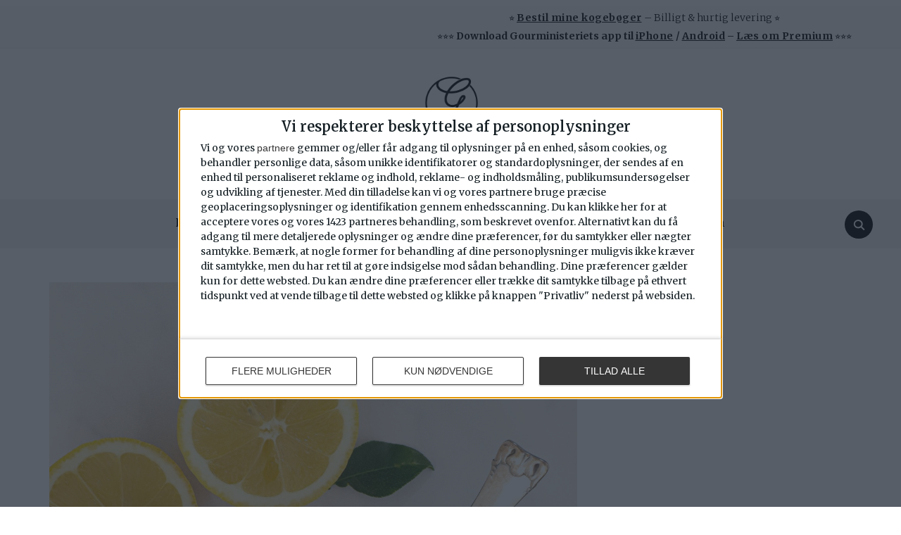

--- FILE ---
content_type: text/html; charset=UTF-8
request_url: https://gourministeriet.dk/lemon-curd/
body_size: 77497
content:
<!DOCTYPE html>
<html lang="da-DK">
<head>
	    
<!-- InMobi Choice. Consent Manager Tag v3.0 (for TCF 2.2) -->
<script type="text/javascript" async=true>
(function() {
  var host = window.location.hostname;
  var element = document.createElement('script');
  var firstScript = document.getElementsByTagName('script')[0];
  var url = 'https://cmp.inmobi.com'
    .concat('/choice/', 'FKz7aRv0Arjyy', '/', host, '/choice.js?tag_version=V3');
  var uspTries = 0;
  var uspTriesLimit = 3;
  element.async = true;
  element.type = 'text/javascript';
  element.src = url;

  firstScript.parentNode.insertBefore(element, firstScript);

  function makeStub() {
    var TCF_LOCATOR_NAME = '__tcfapiLocator';
    var queue = [];
    var win = window;
    var cmpFrame;

    function addFrame() {
      var doc = win.document;
      var otherCMP = !!(win.frames[TCF_LOCATOR_NAME]);

      if (!otherCMP) {
        if (doc.body) {
          var iframe = doc.createElement('iframe');

          iframe.style.cssText = 'display:none';
          iframe.name = TCF_LOCATOR_NAME;
          doc.body.appendChild(iframe);
        } else {
          setTimeout(addFrame, 5);
        }
      }
      return !otherCMP;
    }

    function tcfAPIHandler() {
      var gdprApplies;
      var args = arguments;

      if (!args.length) {
        return queue;
      } else if (args[0] === 'setGdprApplies') {
        if (
          args.length > 3 &&
          args[2] === 2 &&
          typeof args[3] === 'boolean'
        ) {
          gdprApplies = args[3];
          if (typeof args[2] === 'function') {
            args[2]('set', true);
          }
        }
      } else if (args[0] === 'ping') {
        var retr = {
          gdprApplies: gdprApplies,
          cmpLoaded: false,
          cmpStatus: 'stub'
        };

        if (typeof args[2] === 'function') {
          args[2](retr);
        }
      } else {
        if(args[0] === 'init' && typeof args[3] === 'object') {
          args[3] = Object.assign(args[3], { tag_version: 'V3' });
        }
        queue.push(args);
      }
    }

    function postMessageEventHandler(event) {
      var msgIsString = typeof event.data === 'string';
      var json = {};

      try {
        if (msgIsString) {
          json = JSON.parse(event.data);
        } else {
          json = event.data;
        }
      } catch (ignore) {}

      var payload = json.__tcfapiCall;

      if (payload) {
        window.__tcfapi(
          payload.command,
          payload.version,
          function(retValue, success) {
            var returnMsg = {
              __tcfapiReturn: {
                returnValue: retValue,
                success: success,
                callId: payload.callId
              }
            };
            if (msgIsString) {
              returnMsg = JSON.stringify(returnMsg);
            }
            if (event && event.source && event.source.postMessage) {
              event.source.postMessage(returnMsg, '*');
            }
          },
          payload.parameter
        );
      }
    }

    while (win) {
      try {
        if (win.frames[TCF_LOCATOR_NAME]) {
          cmpFrame = win;
          break;
        }
      } catch (ignore) {}

      if (win === window.top) {
        break;
      }
      win = win.parent;
    }
    if (!cmpFrame) {
      addFrame();
      win.__tcfapi = tcfAPIHandler;
      win.addEventListener('message', postMessageEventHandler, false);
    }
  };

  makeStub();

  var uspStubFunction = function() {
    var arg = arguments;
    if (typeof window.__uspapi !== uspStubFunction) {
      setTimeout(function() {
        if (typeof window.__uspapi !== 'undefined') {
          window.__uspapi.apply(window.__uspapi, arg);
        }
      }, 500);
    }
  };

  var checkIfUspIsReady = function() {
    uspTries++;
    if (window.__uspapi === uspStubFunction && uspTries < uspTriesLimit) {
      console.warn('USP is not accessible');
    } else {
      clearInterval(uspInterval);
    }
  };

  if (typeof window.__uspapi === 'undefined') {
    window.__uspapi = uspStubFunction;
    var uspInterval = setInterval(checkIfUspIsReady, 6000);
  }
})();
</script>
<!-- End InMobi Choice. Consent Manager Tag v3.0 (for TCF 2.2) -->

<script id="mcjs">!function(c,h,i,m,p){m=c.createElement(h),p=c.getElementsByTagName(h)[0],m.async=1,m.src=i,p.parentNode.insertBefore(m,p)}(document,"script","https://chimpstatic.com/mcjs-connected/js/users/1449abcc3135a8985c3390723/5fe0deeb9f2e860a53e043fb3.js");</script>	
	
<script>
function trackOutboundLink(url, action, label) {
    gtag('event', 'click', {
        'event_category': 'Outgoing Links',
        'event_action': action,
        'event_label': label,
        'transport_type': 'beacon',
        'event_callback': function(){window.open(url, '_blank');}
    });
}
</script>	
	
<script>
jQuery(document).ready(function($) {
    $('#gourministeriets-kogebog').on('click', function(e) {
        e.preventDefault();
        trackOutboundLink('https://www.saxo.com/dk/gourministeriets-favoritter_bog_9788772392431', 'Link til Saxo.com', 'Link til salg af Gourministeriets Kogebog');
    });
});
</script>	

<!-- End Quantcast Choice. Consent Manager Tag v2.0 (for TCF 2.0) -->
    <meta charset="UTF-8">
    <meta name="viewport" content="width=device-width, initial-scale=1.0">
    <link rel="profile" href="http://gmpg.org/xfn/11">
    <link rel="pingback" href="https://gourministeriet.dk/xmlrpc.php">
    <link rel="preload" as="font" href="https://gourministeriet.dk/wp-content/themes/foodica/fonts/foodica.ttf" type="font/ttf" crossorigin>
    <script src="https://tags.adnuntius.com/concept_cph/KmjOPWQez.prod.js" async></script>
	<link rel="stylesheet" href="https://cdnjs.cloudflare.com/ajax/libs/font-awesome/6.7.2/css/all.min.css" integrity="sha512-Evv84Mr4kqVGRNSgIGL/F/aIDqQb7xQ2vcrdIwxfjThSH8CSR7PBEakCr51Ck+w+/U6swU2Im1vVX0SVk9ABhg==" crossorigin="anonymous" referrerpolicy="no-referrer" />



    <title>﻿Lemon curd - Nem opskrift på hjemmelavet lemon curd</title>
<meta name='robots' content='max-image-preview:large' />
<script type="application/ld+json">{"@context":"http:\/\/schema.org\/","@type":"Recipe","name":"Lemon curd","author":{"@type":"Person","name":"Dianna"},"description":"Opskrift p\u00e5 l\u00e6kker cremet og fyldig lemon curd.","datePublished":"2023-05-03T11:19:01+00:00","image":["https:\/\/gourministeriet.dk\/wp-content\/uploads\/2023\/05\/IMG_9918-scaled.jpg","https:\/\/gourministeriet.dk\/wp-content\/uploads\/2023\/05\/IMG_9918-scaled-500x500.jpg","https:\/\/gourministeriet.dk\/wp-content\/uploads\/2023\/05\/IMG_9918-scaled-500x375.jpg","https:\/\/gourministeriet.dk\/wp-content\/uploads\/2023\/05\/IMG_9918-scaled-480x270.jpg"],"recipeYield":["6","6 personer"],"totalTime":"PT20M","recipeIngredient":["1 1\/2 dl friskpresset citronsaft (ca. 3 citroner)","2-3 spsk fintrevet citronskal - skal af 1 1\/2 citron","130 g sukker","50 g sm\u00f8r, sk\u00e5ret i tern","1  \u00e6g","2  \u00e6ggeblommer"],"recipeInstructions":[{"@type":"HowToStep","text":"Blend sukker og citronskal i en minihakker til citronskal og sukker er forenet i en fin st\u00f8v.*Dette step kan du undlade, da din lemon curd alligevel skal sigtes efter tilberedning, - men citronskallen afgiver endnu mere smag og aroma ved at blende det f\u00f8rst.","name":"Blend sukker og citronskal i en minihakker til citronskal og sukker er forenet i en fin st\u00f8v.*Dette step kan du undlade, da din lemon curd alligevel skal sigtes efter tilberedning, - men citronskallen afgiver endnu mere smag og aroma ved at blende det f\u00f8rst.","url":"https:\/\/gourministeriet.dk\/lemon-curd\/#wprm-recipe-330017-step-0-0"},{"@type":"HowToStep","text":"H\u00e6ld \u00e6g, \u00e6ggeblommer, citronsaft, sukker og citronskal i en gryde, og varm det op ved svag til middel varmer, - pisk i det konstant.","name":"H\u00e6ld \u00e6g, \u00e6ggeblommer, citronsaft, sukker og citronskal i en gryde, og varm det op ved svag til middel varmer, - pisk i det konstant.","url":"https:\/\/gourministeriet.dk\/lemon-curd\/#wprm-recipe-330017-step-0-1"},{"@type":"HowToStep","text":"N\u00e5r din lemon curd begynder at tage temperatur r\u00f8rer du sm\u00f8rret i lidt ad gangen, - stadig under konstant omr\u00f8ring.","name":"N\u00e5r din lemon curd begynder at tage temperatur r\u00f8rer du sm\u00f8rret i lidt ad gangen, - stadig under konstant omr\u00f8ring.","url":"https:\/\/gourministeriet.dk\/lemon-curd\/#wprm-recipe-330017-step-0-2"},{"@type":"HowToStep","text":"Skru ned til lav varme, og pisk i gryden, til din lemon curd tykner, - det tager ca. 10-12 minutter.*Hold den under 80 grader, - varmes den h\u00f8jere op vil \u00e6ggene s\u00e6tte sig som en portion r\u00f8r\u00e6g. Brug derfor gerne et termometer hvis du er i tvivl.","name":"Skru ned til lav varme, og pisk i gryden, til din lemon curd tykner, - det tager ca. 10-12 minutter.*Hold den under 80 grader, - varmes den h\u00f8jere op vil \u00e6ggene s\u00e6tte sig som en portion r\u00f8r\u00e6g. Brug derfor gerne et termometer hvis du er i tvivl.","url":"https:\/\/gourministeriet.dk\/lemon-curd\/#wprm-recipe-330017-step-0-3"},{"@type":"HowToStep","text":"N\u00e5r cremen er tyknet let, - husk den tykner yderligere n\u00e5r den kommer p\u00e5 k\u00f8l, h\u00e6lder du den igennem en finmasket sigte, og ned i et skoldet syltet\u00f8jsglas.*\u00d8nsker du din lemon curd mere fast, skal du lade det tykne en smule mere i gryden.","name":"N\u00e5r cremen er tyknet let, - husk den tykner yderligere n\u00e5r den kommer p\u00e5 k\u00f8l, h\u00e6lder du den igennem en finmasket sigte, og ned i et skoldet syltet\u00f8jsglas.*\u00d8nsker du din lemon curd mere fast, skal du lade det tykne en smule mere i gryden.","url":"https:\/\/gourministeriet.dk\/lemon-curd\/#wprm-recipe-330017-step-0-4"},{"@type":"HowToStep","text":"Opbevar din lemon curd p\u00e5 k\u00f8l i et t\u00e6tlukket glas, hvor den holder sig fint i 8-10 dage.","name":"Opbevar din lemon curd p\u00e5 k\u00f8l i et t\u00e6tlukket glas, hvor den holder sig fint i 8-10 dage.","url":"https:\/\/gourministeriet.dk\/lemon-curd\/#wprm-recipe-330017-step-0-5"}],"aggregateRating":{"@type":"AggregateRating","ratingValue":"4.95","ratingCount":"34","reviewCount":"3"},"review":[{"@type":"Review","reviewRating":{"@type":"Rating","ratingValue":"5"},"reviewBody":"Super l\u00e6kker smag. Omend lidt besv\u00e6rligt at f\u00e5 den sigtet n\u00e5r man - som jeg - \u00f8nsker den lidt mere tyk i konsistensen. \r\n\r\nEr det muligt at sigte den over i anden gryde og koge den videre der uden at det g\u00e5r ud over smagen?","author":{"@type":"Person","name":"Lisa"},"datePublished":"2025-02-07"},{"@type":"Review","reviewRating":{"@type":"Rating","ratingValue":"5"},"reviewBody":"Nem overskuelig overskift og fremgangsm\u00e5de som giver en lemon curd, der er tilpas s\u00f8d og syrlig. Har lavet den flere gange og det er aldrig g\u00e5et galt :)","author":{"@type":"Person","name":"Melisa.R"},"datePublished":"2024-11-06"},{"@type":"Review","reviewRating":{"@type":"Rating","ratingValue":"5"},"reviewBody":"Super lemon curd.... pr\u00f8vede den for f\u00f8rste gang og den sad lige i skabet","author":{"@type":"Person","name":"Karina"},"datePublished":"2024-10-23"}],"recipeCategory":["Dessert","Tilbeh\u00f8r"],"recipeCuisine":["Engelsk"],"keywords":"Curd"}</script><link rel='dns-prefetch' href='//code.jquery.com' />
<link rel='dns-prefetch' href='//fonts.googleapis.com' />
<link rel="alternate" type="application/rss+xml" title="Gourministeriet &raquo; Feed" href="https://gourministeriet.dk/feed/" />
<link rel="alternate" type="application/rss+xml" title="Gourministeriet &raquo;-kommentar-feed" href="https://gourministeriet.dk/comments/feed/" />
<link rel="alternate" type="application/rss+xml" title="Gourministeriet &raquo; Lemon curd-kommentar-feed" href="https://gourministeriet.dk/lemon-curd/feed/" />
<link rel="alternate" title="oEmbed (JSON)" type="application/json+oembed" href="https://gourministeriet.dk/wp-json/oembed/1.0/embed?url=https%3A%2F%2Fgourministeriet.dk%2Flemon-curd%2F" />
<link rel="alternate" title="oEmbed (XML)" type="text/xml+oembed" href="https://gourministeriet.dk/wp-json/oembed/1.0/embed?url=https%3A%2F%2Fgourministeriet.dk%2Flemon-curd%2F&#038;format=xml" />
<script>(()=>{"use strict";const e=[400,500,600,700,800,900],t=e=>`wprm-min-${e}`,n=e=>`wprm-max-${e}`,s=new Set,o="ResizeObserver"in window,r=o?new ResizeObserver((e=>{for(const t of e)c(t.target)})):null,i=.5/(window.devicePixelRatio||1);function c(s){const o=s.getBoundingClientRect().width||0;for(let r=0;r<e.length;r++){const c=e[r],a=o<=c+i;o>c+i?s.classList.add(t(c)):s.classList.remove(t(c)),a?s.classList.add(n(c)):s.classList.remove(n(c))}}function a(e){s.has(e)||(s.add(e),r&&r.observe(e),c(e))}!function(e=document){e.querySelectorAll(".wprm-recipe").forEach(a)}();if(new MutationObserver((e=>{for(const t of e)for(const e of t.addedNodes)e instanceof Element&&(e.matches?.(".wprm-recipe")&&a(e),e.querySelectorAll?.(".wprm-recipe").forEach(a))})).observe(document.documentElement,{childList:!0,subtree:!0}),!o){let e=0;addEventListener("resize",(()=>{e&&cancelAnimationFrame(e),e=requestAnimationFrame((()=>s.forEach(c)))}),{passive:!0})}})();</script><style id='wp-img-auto-sizes-contain-inline-css' type='text/css'>
img:is([sizes=auto i],[sizes^="auto," i]){contain-intrinsic-size:3000px 1500px}
/*# sourceURL=wp-img-auto-sizes-contain-inline-css */
</style>
<link rel='stylesheet' id='sbi_styles-css' href='https://gourministeriet.dk/wp-content/plugins/instagram-feed-pro/css/sbi-styles.min.css?ver=6.9.0' type='text/css' media='all' />
<style id='wp-emoji-styles-inline-css' type='text/css'>

	img.wp-smiley, img.emoji {
		display: inline !important;
		border: none !important;
		box-shadow: none !important;
		height: 1em !important;
		width: 1em !important;
		margin: 0 0.07em !important;
		vertical-align: -0.1em !important;
		background: none !important;
		padding: 0 !important;
	}
/*# sourceURL=wp-emoji-styles-inline-css */
</style>
<link rel='stylesheet' id='wp-block-library-css' href='https://gourministeriet.dk/wp-includes/css/dist/block-library/style.min.css?ver=6.9' type='text/css' media='all' />
<style id='wp-block-library-theme-inline-css' type='text/css'>
.wp-block-audio :where(figcaption){color:#555;font-size:13px;text-align:center}.is-dark-theme .wp-block-audio :where(figcaption){color:#ffffffa6}.wp-block-audio{margin:0 0 1em}.wp-block-code{border:1px solid #ccc;border-radius:4px;font-family:Menlo,Consolas,monaco,monospace;padding:.8em 1em}.wp-block-embed :where(figcaption){color:#555;font-size:13px;text-align:center}.is-dark-theme .wp-block-embed :where(figcaption){color:#ffffffa6}.wp-block-embed{margin:0 0 1em}.blocks-gallery-caption{color:#555;font-size:13px;text-align:center}.is-dark-theme .blocks-gallery-caption{color:#ffffffa6}:root :where(.wp-block-image figcaption){color:#555;font-size:13px;text-align:center}.is-dark-theme :root :where(.wp-block-image figcaption){color:#ffffffa6}.wp-block-image{margin:0 0 1em}.wp-block-pullquote{border-bottom:4px solid;border-top:4px solid;color:currentColor;margin-bottom:1.75em}.wp-block-pullquote :where(cite),.wp-block-pullquote :where(footer),.wp-block-pullquote__citation{color:currentColor;font-size:.8125em;font-style:normal;text-transform:uppercase}.wp-block-quote{border-left:.25em solid;margin:0 0 1.75em;padding-left:1em}.wp-block-quote cite,.wp-block-quote footer{color:currentColor;font-size:.8125em;font-style:normal;position:relative}.wp-block-quote:where(.has-text-align-right){border-left:none;border-right:.25em solid;padding-left:0;padding-right:1em}.wp-block-quote:where(.has-text-align-center){border:none;padding-left:0}.wp-block-quote.is-large,.wp-block-quote.is-style-large,.wp-block-quote:where(.is-style-plain){border:none}.wp-block-search .wp-block-search__label{font-weight:700}.wp-block-search__button{border:1px solid #ccc;padding:.375em .625em}:where(.wp-block-group.has-background){padding:1.25em 2.375em}.wp-block-separator.has-css-opacity{opacity:.4}.wp-block-separator{border:none;border-bottom:2px solid;margin-left:auto;margin-right:auto}.wp-block-separator.has-alpha-channel-opacity{opacity:1}.wp-block-separator:not(.is-style-wide):not(.is-style-dots){width:100px}.wp-block-separator.has-background:not(.is-style-dots){border-bottom:none;height:1px}.wp-block-separator.has-background:not(.is-style-wide):not(.is-style-dots){height:2px}.wp-block-table{margin:0 0 1em}.wp-block-table td,.wp-block-table th{word-break:normal}.wp-block-table :where(figcaption){color:#555;font-size:13px;text-align:center}.is-dark-theme .wp-block-table :where(figcaption){color:#ffffffa6}.wp-block-video :where(figcaption){color:#555;font-size:13px;text-align:center}.is-dark-theme .wp-block-video :where(figcaption){color:#ffffffa6}.wp-block-video{margin:0 0 1em}:root :where(.wp-block-template-part.has-background){margin-bottom:0;margin-top:0;padding:1.25em 2.375em}
/*# sourceURL=/wp-includes/css/dist/block-library/theme.min.css */
</style>
<style id='outermost-icon-block-style-inline-css' type='text/css'>
.wp-block-outermost-icon-block{display:flex;line-height:0}.wp-block-outermost-icon-block.has-border-color{border:none}.wp-block-outermost-icon-block .has-icon-color svg,.wp-block-outermost-icon-block.has-icon-color svg{color:currentColor}.wp-block-outermost-icon-block .has-icon-color:not(.has-no-icon-fill-color) svg,.wp-block-outermost-icon-block.has-icon-color:not(.has-no-icon-fill-color) svg{fill:currentColor}.wp-block-outermost-icon-block .icon-container{box-sizing:border-box}.wp-block-outermost-icon-block a,.wp-block-outermost-icon-block svg{height:100%;transition:transform .1s ease-in-out;width:100%}.wp-block-outermost-icon-block a:hover{transform:scale(1.1)}.wp-block-outermost-icon-block svg{transform:rotate(var(--outermost--icon-block--transform-rotate,0deg)) scaleX(var(--outermost--icon-block--transform-scale-x,1)) scaleY(var(--outermost--icon-block--transform-scale-y,1))}.wp-block-outermost-icon-block .rotate-90,.wp-block-outermost-icon-block.rotate-90{--outermost--icon-block--transform-rotate:90deg}.wp-block-outermost-icon-block .rotate-180,.wp-block-outermost-icon-block.rotate-180{--outermost--icon-block--transform-rotate:180deg}.wp-block-outermost-icon-block .rotate-270,.wp-block-outermost-icon-block.rotate-270{--outermost--icon-block--transform-rotate:270deg}.wp-block-outermost-icon-block .flip-horizontal,.wp-block-outermost-icon-block.flip-horizontal{--outermost--icon-block--transform-scale-x:-1}.wp-block-outermost-icon-block .flip-vertical,.wp-block-outermost-icon-block.flip-vertical{--outermost--icon-block--transform-scale-y:-1}.wp-block-outermost-icon-block .flip-vertical.flip-horizontal,.wp-block-outermost-icon-block.flip-vertical.flip-horizontal{--outermost--icon-block--transform-scale-x:-1;--outermost--icon-block--transform-scale-y:-1}

/*# sourceURL=https://gourministeriet.dk/wp-content/plugins/icon-block/build/style.css */
</style>
<link rel='stylesheet' id='wprm-public-css' href='https://gourministeriet.dk/wp-content/plugins/wp-recipe-maker/dist/public-modern.css?ver=10.3.1' type='text/css' media='all' />
<link rel='stylesheet' id='wprmp-public-css' href='https://gourministeriet.dk/wp-content/plugins/wp-recipe-maker-premium/dist/public-elite.css?ver=10.3.1' type='text/css' media='all' />
<style id='global-styles-inline-css' type='text/css'>
:root{--wp--preset--aspect-ratio--square: 1;--wp--preset--aspect-ratio--4-3: 4/3;--wp--preset--aspect-ratio--3-4: 3/4;--wp--preset--aspect-ratio--3-2: 3/2;--wp--preset--aspect-ratio--2-3: 2/3;--wp--preset--aspect-ratio--16-9: 16/9;--wp--preset--aspect-ratio--9-16: 9/16;--wp--preset--color--black: #000000;--wp--preset--color--cyan-bluish-gray: #abb8c3;--wp--preset--color--white: #ffffff;--wp--preset--color--pale-pink: #f78da7;--wp--preset--color--vivid-red: #cf2e2e;--wp--preset--color--luminous-vivid-orange: #ff6900;--wp--preset--color--luminous-vivid-amber: #fcb900;--wp--preset--color--light-green-cyan: #7bdcb5;--wp--preset--color--vivid-green-cyan: #00d084;--wp--preset--color--pale-cyan-blue: #8ed1fc;--wp--preset--color--vivid-cyan-blue: #0693e3;--wp--preset--color--vivid-purple: #9b51e0;--wp--preset--color--primary: #363940;--wp--preset--color--secondary: #818592;--wp--preset--color--tertiary: #0F7FAF;--wp--preset--color--lightgrey: #ececec;--wp--preset--color--foreground: #212121;--wp--preset--color--background: #eff4f7;--wp--preset--color--green: #4FD086;--wp--preset--color--teal: #4DBDBA;--wp--preset--color--orange: #E98464;--wp--preset--color--red: #E75148;--wp--preset--color--pink: #FB8FB0;--wp--preset--color--light-background: #fafafa;--wp--preset--gradient--vivid-cyan-blue-to-vivid-purple: linear-gradient(135deg,rgb(6,147,227) 0%,rgb(155,81,224) 100%);--wp--preset--gradient--light-green-cyan-to-vivid-green-cyan: linear-gradient(135deg,rgb(122,220,180) 0%,rgb(0,208,130) 100%);--wp--preset--gradient--luminous-vivid-amber-to-luminous-vivid-orange: linear-gradient(135deg,rgb(252,185,0) 0%,rgb(255,105,0) 100%);--wp--preset--gradient--luminous-vivid-orange-to-vivid-red: linear-gradient(135deg,rgb(255,105,0) 0%,rgb(207,46,46) 100%);--wp--preset--gradient--very-light-gray-to-cyan-bluish-gray: linear-gradient(135deg,rgb(238,238,238) 0%,rgb(169,184,195) 100%);--wp--preset--gradient--cool-to-warm-spectrum: linear-gradient(135deg,rgb(74,234,220) 0%,rgb(151,120,209) 20%,rgb(207,42,186) 40%,rgb(238,44,130) 60%,rgb(251,105,98) 80%,rgb(254,248,76) 100%);--wp--preset--gradient--blush-light-purple: linear-gradient(135deg,rgb(255,206,236) 0%,rgb(152,150,240) 100%);--wp--preset--gradient--blush-bordeaux: linear-gradient(135deg,rgb(254,205,165) 0%,rgb(254,45,45) 50%,rgb(107,0,62) 100%);--wp--preset--gradient--luminous-dusk: linear-gradient(135deg,rgb(255,203,112) 0%,rgb(199,81,192) 50%,rgb(65,88,208) 100%);--wp--preset--gradient--pale-ocean: linear-gradient(135deg,rgb(255,245,203) 0%,rgb(182,227,212) 50%,rgb(51,167,181) 100%);--wp--preset--gradient--electric-grass: linear-gradient(135deg,rgb(202,248,128) 0%,rgb(113,206,126) 100%);--wp--preset--gradient--midnight: linear-gradient(135deg,rgb(2,3,129) 0%,rgb(40,116,252) 100%);--wp--preset--gradient--black-primary: linear-gradient(0deg,var(--wp--preset--color--primary) 0%,rgba(0,58,102,0) 100%);--wp--preset--gradient--black-secondary: linear-gradient(135deg,rgba(0,0,0,1) 50%,var(--wp--preset--color--tertiary) 100%);--wp--preset--font-size--small: 13px;--wp--preset--font-size--medium: 20px;--wp--preset--font-size--large: 36px;--wp--preset--font-size--x-large: 42px;--wp--preset--spacing--20: 0.44rem;--wp--preset--spacing--30: 0.67rem;--wp--preset--spacing--40: 1rem;--wp--preset--spacing--50: 1.5rem;--wp--preset--spacing--60: 2.25rem;--wp--preset--spacing--70: 3.38rem;--wp--preset--spacing--80: 5.06rem;--wp--preset--spacing--x-small: 20px;--wp--preset--spacing--small: 40px;--wp--preset--spacing--medium: 60px;--wp--preset--spacing--large: 80px;--wp--preset--spacing--x-large: 100px;--wp--preset--shadow--natural: 6px 6px 9px rgba(0, 0, 0, 0.2);--wp--preset--shadow--deep: 12px 12px 50px rgba(0, 0, 0, 0.4);--wp--preset--shadow--sharp: 6px 6px 0px rgba(0, 0, 0, 0.2);--wp--preset--shadow--outlined: 6px 6px 0px -3px rgb(255, 255, 255), 6px 6px rgb(0, 0, 0);--wp--preset--shadow--crisp: 6px 6px 0px rgb(0, 0, 0);--wp--custom--font-weight--black: 900;--wp--custom--font-weight--bold: 600;--wp--custom--font-weight--extra-bold: 800;--wp--custom--font-weight--light: 300;--wp--custom--font-weight--medium: 500;--wp--custom--font-weight--regular: 400;--wp--custom--font-weight--semi-bold: 500;--wp--custom--line-height--body: 1.75;--wp--custom--line-height--heading: 1.1;--wp--custom--line-height--medium: 1.5;--wp--custom--line-height--one: 1;--wp--custom--spacing--outer: 30px;}:root { --wp--style--global--content-size: 1140px;--wp--style--global--wide-size: 1390px; }:where(body) { margin: 0; }.wp-site-blocks { padding-top: var(--wp--style--root--padding-top); padding-bottom: var(--wp--style--root--padding-bottom); }.has-global-padding { padding-right: var(--wp--style--root--padding-right); padding-left: var(--wp--style--root--padding-left); }.has-global-padding > .alignfull { margin-right: calc(var(--wp--style--root--padding-right) * -1); margin-left: calc(var(--wp--style--root--padding-left) * -1); }.has-global-padding :where(:not(.alignfull.is-layout-flow) > .has-global-padding:not(.wp-block-block, .alignfull)) { padding-right: 0; padding-left: 0; }.has-global-padding :where(:not(.alignfull.is-layout-flow) > .has-global-padding:not(.wp-block-block, .alignfull)) > .alignfull { margin-left: 0; margin-right: 0; }.wp-site-blocks > .alignleft { float: left; margin-right: 2em; }.wp-site-blocks > .alignright { float: right; margin-left: 2em; }.wp-site-blocks > .aligncenter { justify-content: center; margin-left: auto; margin-right: auto; }:where(.wp-site-blocks) > * { margin-block-start: 20px; margin-block-end: 0; }:where(.wp-site-blocks) > :first-child { margin-block-start: 0; }:where(.wp-site-blocks) > :last-child { margin-block-end: 0; }:root { --wp--style--block-gap: 20px; }:root :where(.is-layout-flow) > :first-child{margin-block-start: 0;}:root :where(.is-layout-flow) > :last-child{margin-block-end: 0;}:root :where(.is-layout-flow) > *{margin-block-start: 20px;margin-block-end: 0;}:root :where(.is-layout-constrained) > :first-child{margin-block-start: 0;}:root :where(.is-layout-constrained) > :last-child{margin-block-end: 0;}:root :where(.is-layout-constrained) > *{margin-block-start: 20px;margin-block-end: 0;}:root :where(.is-layout-flex){gap: 20px;}:root :where(.is-layout-grid){gap: 20px;}.is-layout-flow > .alignleft{float: left;margin-inline-start: 0;margin-inline-end: 2em;}.is-layout-flow > .alignright{float: right;margin-inline-start: 2em;margin-inline-end: 0;}.is-layout-flow > .aligncenter{margin-left: auto !important;margin-right: auto !important;}.is-layout-constrained > .alignleft{float: left;margin-inline-start: 0;margin-inline-end: 2em;}.is-layout-constrained > .alignright{float: right;margin-inline-start: 2em;margin-inline-end: 0;}.is-layout-constrained > .aligncenter{margin-left: auto !important;margin-right: auto !important;}.is-layout-constrained > :where(:not(.alignleft):not(.alignright):not(.alignfull)){max-width: var(--wp--style--global--content-size);margin-left: auto !important;margin-right: auto !important;}.is-layout-constrained > .alignwide{max-width: var(--wp--style--global--wide-size);}body .is-layout-flex{display: flex;}.is-layout-flex{flex-wrap: wrap;align-items: center;}.is-layout-flex > :is(*, div){margin: 0;}body .is-layout-grid{display: grid;}.is-layout-grid > :is(*, div){margin: 0;}body{--wp--style--root--padding-top: 0px;--wp--style--root--padding-right: 0px;--wp--style--root--padding-bottom: 0px;--wp--style--root--padding-left: 0px;}a:where(:not(.wp-element-button)){color: var(--wp--preset--color--primary);text-decoration: underline;}:root :where(a:where(:not(.wp-element-button)):hover){color: var(--wp--preset--color--primary);}:root :where(.wp-element-button, .wp-block-button__link){background-color: var(--wp--preset--color--secondary);border-radius: 4px;border-width: 0;color: var(--wp--preset--color--white);font-family: inherit;font-size: inherit;font-style: inherit;font-weight: var(--wp--custom--font-weight--medium);letter-spacing: inherit;line-height: inherit;padding-top: 10px;padding-right: 25px;padding-bottom: 10px;padding-left: 25px;text-decoration: none;text-transform: inherit;}.has-black-color{color: var(--wp--preset--color--black) !important;}.has-cyan-bluish-gray-color{color: var(--wp--preset--color--cyan-bluish-gray) !important;}.has-white-color{color: var(--wp--preset--color--white) !important;}.has-pale-pink-color{color: var(--wp--preset--color--pale-pink) !important;}.has-vivid-red-color{color: var(--wp--preset--color--vivid-red) !important;}.has-luminous-vivid-orange-color{color: var(--wp--preset--color--luminous-vivid-orange) !important;}.has-luminous-vivid-amber-color{color: var(--wp--preset--color--luminous-vivid-amber) !important;}.has-light-green-cyan-color{color: var(--wp--preset--color--light-green-cyan) !important;}.has-vivid-green-cyan-color{color: var(--wp--preset--color--vivid-green-cyan) !important;}.has-pale-cyan-blue-color{color: var(--wp--preset--color--pale-cyan-blue) !important;}.has-vivid-cyan-blue-color{color: var(--wp--preset--color--vivid-cyan-blue) !important;}.has-vivid-purple-color{color: var(--wp--preset--color--vivid-purple) !important;}.has-primary-color{color: var(--wp--preset--color--primary) !important;}.has-secondary-color{color: var(--wp--preset--color--secondary) !important;}.has-tertiary-color{color: var(--wp--preset--color--tertiary) !important;}.has-lightgrey-color{color: var(--wp--preset--color--lightgrey) !important;}.has-foreground-color{color: var(--wp--preset--color--foreground) !important;}.has-background-color{color: var(--wp--preset--color--background) !important;}.has-green-color{color: var(--wp--preset--color--green) !important;}.has-teal-color{color: var(--wp--preset--color--teal) !important;}.has-orange-color{color: var(--wp--preset--color--orange) !important;}.has-red-color{color: var(--wp--preset--color--red) !important;}.has-pink-color{color: var(--wp--preset--color--pink) !important;}.has-light-background-color{color: var(--wp--preset--color--light-background) !important;}.has-black-background-color{background-color: var(--wp--preset--color--black) !important;}.has-cyan-bluish-gray-background-color{background-color: var(--wp--preset--color--cyan-bluish-gray) !important;}.has-white-background-color{background-color: var(--wp--preset--color--white) !important;}.has-pale-pink-background-color{background-color: var(--wp--preset--color--pale-pink) !important;}.has-vivid-red-background-color{background-color: var(--wp--preset--color--vivid-red) !important;}.has-luminous-vivid-orange-background-color{background-color: var(--wp--preset--color--luminous-vivid-orange) !important;}.has-luminous-vivid-amber-background-color{background-color: var(--wp--preset--color--luminous-vivid-amber) !important;}.has-light-green-cyan-background-color{background-color: var(--wp--preset--color--light-green-cyan) !important;}.has-vivid-green-cyan-background-color{background-color: var(--wp--preset--color--vivid-green-cyan) !important;}.has-pale-cyan-blue-background-color{background-color: var(--wp--preset--color--pale-cyan-blue) !important;}.has-vivid-cyan-blue-background-color{background-color: var(--wp--preset--color--vivid-cyan-blue) !important;}.has-vivid-purple-background-color{background-color: var(--wp--preset--color--vivid-purple) !important;}.has-primary-background-color{background-color: var(--wp--preset--color--primary) !important;}.has-secondary-background-color{background-color: var(--wp--preset--color--secondary) !important;}.has-tertiary-background-color{background-color: var(--wp--preset--color--tertiary) !important;}.has-lightgrey-background-color{background-color: var(--wp--preset--color--lightgrey) !important;}.has-foreground-background-color{background-color: var(--wp--preset--color--foreground) !important;}.has-background-background-color{background-color: var(--wp--preset--color--background) !important;}.has-green-background-color{background-color: var(--wp--preset--color--green) !important;}.has-teal-background-color{background-color: var(--wp--preset--color--teal) !important;}.has-orange-background-color{background-color: var(--wp--preset--color--orange) !important;}.has-red-background-color{background-color: var(--wp--preset--color--red) !important;}.has-pink-background-color{background-color: var(--wp--preset--color--pink) !important;}.has-light-background-background-color{background-color: var(--wp--preset--color--light-background) !important;}.has-black-border-color{border-color: var(--wp--preset--color--black) !important;}.has-cyan-bluish-gray-border-color{border-color: var(--wp--preset--color--cyan-bluish-gray) !important;}.has-white-border-color{border-color: var(--wp--preset--color--white) !important;}.has-pale-pink-border-color{border-color: var(--wp--preset--color--pale-pink) !important;}.has-vivid-red-border-color{border-color: var(--wp--preset--color--vivid-red) !important;}.has-luminous-vivid-orange-border-color{border-color: var(--wp--preset--color--luminous-vivid-orange) !important;}.has-luminous-vivid-amber-border-color{border-color: var(--wp--preset--color--luminous-vivid-amber) !important;}.has-light-green-cyan-border-color{border-color: var(--wp--preset--color--light-green-cyan) !important;}.has-vivid-green-cyan-border-color{border-color: var(--wp--preset--color--vivid-green-cyan) !important;}.has-pale-cyan-blue-border-color{border-color: var(--wp--preset--color--pale-cyan-blue) !important;}.has-vivid-cyan-blue-border-color{border-color: var(--wp--preset--color--vivid-cyan-blue) !important;}.has-vivid-purple-border-color{border-color: var(--wp--preset--color--vivid-purple) !important;}.has-primary-border-color{border-color: var(--wp--preset--color--primary) !important;}.has-secondary-border-color{border-color: var(--wp--preset--color--secondary) !important;}.has-tertiary-border-color{border-color: var(--wp--preset--color--tertiary) !important;}.has-lightgrey-border-color{border-color: var(--wp--preset--color--lightgrey) !important;}.has-foreground-border-color{border-color: var(--wp--preset--color--foreground) !important;}.has-background-border-color{border-color: var(--wp--preset--color--background) !important;}.has-green-border-color{border-color: var(--wp--preset--color--green) !important;}.has-teal-border-color{border-color: var(--wp--preset--color--teal) !important;}.has-orange-border-color{border-color: var(--wp--preset--color--orange) !important;}.has-red-border-color{border-color: var(--wp--preset--color--red) !important;}.has-pink-border-color{border-color: var(--wp--preset--color--pink) !important;}.has-light-background-border-color{border-color: var(--wp--preset--color--light-background) !important;}.has-vivid-cyan-blue-to-vivid-purple-gradient-background{background: var(--wp--preset--gradient--vivid-cyan-blue-to-vivid-purple) !important;}.has-light-green-cyan-to-vivid-green-cyan-gradient-background{background: var(--wp--preset--gradient--light-green-cyan-to-vivid-green-cyan) !important;}.has-luminous-vivid-amber-to-luminous-vivid-orange-gradient-background{background: var(--wp--preset--gradient--luminous-vivid-amber-to-luminous-vivid-orange) !important;}.has-luminous-vivid-orange-to-vivid-red-gradient-background{background: var(--wp--preset--gradient--luminous-vivid-orange-to-vivid-red) !important;}.has-very-light-gray-to-cyan-bluish-gray-gradient-background{background: var(--wp--preset--gradient--very-light-gray-to-cyan-bluish-gray) !important;}.has-cool-to-warm-spectrum-gradient-background{background: var(--wp--preset--gradient--cool-to-warm-spectrum) !important;}.has-blush-light-purple-gradient-background{background: var(--wp--preset--gradient--blush-light-purple) !important;}.has-blush-bordeaux-gradient-background{background: var(--wp--preset--gradient--blush-bordeaux) !important;}.has-luminous-dusk-gradient-background{background: var(--wp--preset--gradient--luminous-dusk) !important;}.has-pale-ocean-gradient-background{background: var(--wp--preset--gradient--pale-ocean) !important;}.has-electric-grass-gradient-background{background: var(--wp--preset--gradient--electric-grass) !important;}.has-midnight-gradient-background{background: var(--wp--preset--gradient--midnight) !important;}.has-black-primary-gradient-background{background: var(--wp--preset--gradient--black-primary) !important;}.has-black-secondary-gradient-background{background: var(--wp--preset--gradient--black-secondary) !important;}.has-small-font-size{font-size: var(--wp--preset--font-size--small) !important;}.has-medium-font-size{font-size: var(--wp--preset--font-size--medium) !important;}.has-large-font-size{font-size: var(--wp--preset--font-size--large) !important;}.has-x-large-font-size{font-size: var(--wp--preset--font-size--x-large) !important;}
:root :where(.wp-block-button .wp-block-button__link){background-color: var(--wp--preset--color--primary);}
:root :where(.wp-block-columns){border-radius: 0;border-width: 0;margin-bottom: 0px;}
:root :where(.wp-block-pullquote){font-size: 1.5em;line-height: 1.6;}
:root :where(.wp-block-buttons-is-layout-flow) > :first-child{margin-block-start: 0;}:root :where(.wp-block-buttons-is-layout-flow) > :last-child{margin-block-end: 0;}:root :where(.wp-block-buttons-is-layout-flow) > *{margin-block-start: 10px;margin-block-end: 0;}:root :where(.wp-block-buttons-is-layout-constrained) > :first-child{margin-block-start: 0;}:root :where(.wp-block-buttons-is-layout-constrained) > :last-child{margin-block-end: 0;}:root :where(.wp-block-buttons-is-layout-constrained) > *{margin-block-start: 10px;margin-block-end: 0;}:root :where(.wp-block-buttons-is-layout-flex){gap: 10px;}:root :where(.wp-block-buttons-is-layout-grid){gap: 10px;}
:root :where(.wp-block-column){border-radius: 0;border-width: 0;margin-bottom: 0px;}
:root :where(.wp-block-cover){border-radius: 0;padding-top: 30px;padding-right: 30px;padding-bottom: 30px;padding-left: 30px;}
:root :where(.wp-block-group){padding: 0px;}
:root :where(.wp-block-spacer){margin-top: 0 !important;}
/*# sourceURL=global-styles-inline-css */
</style>
<link rel='stylesheet' id='my-script-slugs-css' href='https://gourministeriet.dk/wp-content/mu-plugins/sumedha-mu-plugin/style.css?ver=1.0' type='text/css' media='all' />
<link rel='stylesheet' id='dashicons-css' href='https://gourministeriet.dk/wp-includes/css/dashicons.min.css?ver=6.9' type='text/css' media='all' />
<link rel='stylesheet' id='gourministeriet-plugin-styles-css' href='https://gourministeriet.dk/wp-content/plugins/gourministeriet-rest-api-plugin/css/global.css?ver=1.7.8' type='text/css' media='' />
<link rel='stylesheet' id='pmpro_frontend_base-css' href='https://gourministeriet.dk/wp-content/plugins/paid-memberships-pro/css/frontend/base.css?ver=3.6.3' type='text/css' media='all' />
<link rel='stylesheet' id='pmpro_frontend_variation_1-css' href='https://gourministeriet.dk/wp-content/plugins/paid-memberships-pro/css/frontend/variation_1.css?ver=3.6.3' type='text/css' media='all' />
<link rel='stylesheet' id='trp-language-switcher-style-css' href='https://gourministeriet.dk/wp-content/plugins/translatepress-multilingual/assets/css/trp-language-switcher.css?ver=3.0.7' type='text/css' media='all' />
<link rel='stylesheet' id='parent-css-css' href='https://gourministeriet.dk/wp-content/themes/foodica/style.css?ver=6.9' type='text/css' media='all' />
<link rel='stylesheet' id='child-css-css' href='https://gourministeriet.dk/wp-content/themes/foodica-child/style.css?ver=6.9' type='text/css' media='all' />
<link rel='stylesheet' id='zoom-theme-utils-css-css' href='https://gourministeriet.dk/wp-content/themes/foodica/functions/wpzoom/assets/css/theme-utils.css?ver=6.9' type='text/css' media='all' />
<link rel='stylesheet' id='foodica-google-fonts-css' href='https://fonts.googleapis.com/css?family=Merriweather%3Aregular%2C300%2C500%2C600%2C700%2C700i%2C900%2C900i%2Citalic&#038;subset=latin&#038;display=swap&#038;ver=6.9' type='text/css' media='all' />
<link rel='stylesheet' id='foodica-style-css' href='https://gourministeriet.dk/wp-content/themes/foodica-child/style.css?ver=1.0.0' type='text/css' media='all' />
<link rel='stylesheet' id='media-queries-css' href='https://gourministeriet.dk/wp-content/themes/foodica/css/media-queries.css?ver=1.0.0' type='text/css' media='all' />
<link rel='stylesheet' id='foodica-style-color-default-css' href='https://gourministeriet.dk/wp-content/themes/foodica/styles/default.css?ver=1.0.0' type='text/css' media='all' />
<link rel='stylesheet' id='searchwp-forms-css' href='https://gourministeriet.dk/wp-content/plugins/searchwp/assets/css/frontend/search-forms.min.css?ver=4.5.6' type='text/css' media='all' />
<meta name="sentry-trace" content="d60d6f8d191343fda15ab2af2cf6bfa3-a5240ecc6db64558-1" />
<meta name="traceparent" content="" />
<meta name="baggage" content="sentry-trace_id=d60d6f8d191343fda15ab2af2cf6bfa3,sentry-sample_rate=0.3,sentry-transaction=%2F%7Bname%7D,sentry-public_key=2ffa195f2bfb39025ed7c66594a73b69,sentry-org_id=486663,sentry-release=1.0.0,sentry-environment=production,sentry-sampled=true,sentry-sample_rand=0.159426" />
<script type="text/javascript" src="https://gourministeriet.dk/wp-includes/js/jquery/jquery.min.js?ver=3.7.1" id="jquery-core-js"></script>
<script type="text/javascript" src="https://gourministeriet.dk/wp-includes/js/jquery/jquery-migrate.min.js?ver=3.4.1" id="jquery-migrate-js"></script>
<script type="text/javascript" src="https://code.jquery.com/jquery-3.7.1.min.js?ver=6.9" id="jQuery-js"></script>
<link rel="https://api.w.org/" href="https://gourministeriet.dk/wp-json/" /><link rel="alternate" title="JSON" type="application/json" href="https://gourministeriet.dk/wp-json/wp/v2/posts/330019" /><link rel="EditURI" type="application/rsd+xml" title="RSD" href="https://gourministeriet.dk/xmlrpc.php?rsd" />
<meta name="generator" content="WordPress 6.9" />
<link rel='shortlink' href='https://gourministeriet.dk/?p=330019' />
<style id="pmpro_colors">:root {
	--pmpro--color--base: #ffffff;
	--pmpro--color--contrast: #444444;
	--pmpro--color--accent: #000000;
	--pmpro--color--accent--variation: hsl( 0,0%,0% );
	--pmpro--color--border--variation: hsl( 0,0%,91% );
}</style><style>.wpupg-grid { transition: height 0.8s; }</style><link rel="alternate" hreflang="da-DK" href="https://gourministeriet.dk/lemon-curd/"/>
<link rel="alternate" hreflang="da" href="https://gourministeriet.dk/lemon-curd/"/>
<!-- WPZOOM Theme / Framework -->
<meta name="generator" content="Foodica Child 1.0.0" />
<meta name="generator" content="WPZOOM Framework 2.0.9" />

<!-- Begin Theme Custom CSS -->
<style type="text/css" id="foodica-custom-css">
.navbar-brand-wpz .tagline{display:none;color:#878787;}body, h1, h2, h3, h4, h5, h6{color:#0a0a0a;}a{color:#353535;}a:hover{color:#9e9e9e;}button, input[type=button], input[type=reset], input[type=submit]{background:#262626;}.top-navbar .navbar-wpz > li > a{color:#353535;}.main-navbar, .main-navbar.headroom--not-top{background:#f4f4f4;border-top-color:#f4f4f4;border-bottom-color:#f4f4f4;}.main-navbar .navbar-wpz > li > a{color:#000000;}.main-navbar .navbar-wpz > li > a:hover{color:#cccccc;}.main-navbar .navbar-wpz > .current-menu-item > a, .main-navbar .navbar-wpz > .current_page_item > a, .main-navbar .navbar-wpz > .current-menu-parent > a{color:#c6c6c6;}.sb-search .sb-icon-search{background:#000000;color:#ffffff;}.readmore_button a:hover, .readmore_button a:active{background-color:#262626;}.entry-content{color:#303030;}.entry-content a{color:#353535;}.tag_list a:after{background-color:#ffffff;}.tag_list a:hover{background:#d8d8d8;}.tag_list a:hover:after{background-color:#d8d8d8;}.shortcode-ingredients, .wp-block-wpzoom-recipe-card-block-ingredients, .wp-block-wpzoom-recipe-card-block-recipe-card.is-style-default .recipe-card-ingredients{background:#f2eee2;color:#a8a8a8;}.shortcode-ingredients > ul > li, .wp-block-wpzoom-recipe-card-block-ingredients .ingredients-list>li, .wp-block-wpzoom-recipe-card-block-recipe-card.is-style-default .ingredients-list>li, .wp-block-wpzoom-recipe-card-block-recipe-card.is-style-default .ingredients-list>li .tick-circle, .wp-block-wpzoom-recipe-card-block-ingredients .ingredients-list>li::before{border-color:#a8a8a8;}.widget .title{color:#353535;}.wpzoom-bio .wpz_about_button{background:#353535;}body{font-family:'Merriweather', serif;font-weight:300;}.navbar-brand-wpz a, .desktop_header_layout_compact .navbar-brand-wpz a{font-family:'Merriweather', serif;}.home_tagline{font-family:'Merriweather', serif;}.top-navbar a{font-family:'Merriweather', serif;font-size:16px;font-weight:bold;text-transform:none;}.main-navbar a{font-family:'Merriweather', serif;font-size:16px;font-weight:bold;letter-spacing:1px;text-transform:none;}.slicknav_nav a{font-family:'Merriweather', serif;font-weight:bold;letter-spacing:1px;}.slides li h3 a{font-family:'Merriweather', serif;font-weight:900;font-style:italic;}.slides li .slide-header p{font-family:'Merriweather', serif;}.slides .slide_button a{font-family:'Merriweather', serif;font-weight:900;font-style:italic;}.widget h3.title{font-family:'Merriweather', serif;font-weight:900;letter-spacing:0px;text-transform:none;font-style:italic;}.entry-title{font-family:'Merriweather', serif;font-weight:900;}.recent-posts .entry-content{font-family:'Merriweather', serif;}.recent-posts .post.sticky .entry-title{font-family:'Merriweather', serif;font-weight:normal;}.single h1.entry-title{font-family:'Merriweather', serif;font-weight:900;}.single .entry-content, .page .entry-content{font-family:'Merriweather', serif;}.page h1.entry-title{font-family:'Merriweather', serif;}.footer-menu ul li{font-family:'Merriweather', serif;font-weight:bold;text-transform:none;}
@media screen and (min-width: 769px){.slides li .slide-overlay{background:-moz-linear-gradient(left, rgba(183,183,183,0) 46%, rgba(255,255,255,0.2) 0%); /* FF3.6+ */
           background: -webkit-linear-gradient(left, rgba(183,183,183,0) 46%, rgba(255,255,255,0.2) 0%); /* Chrome10+,Safari5.1+ */
           background: -o-linear-gradient(left, rgba(183,183,183,0) 46%, rgba(255,255,255,0.2) 0%); /* Opera 11.10+ */
           background: -ms-linear-gradient(left, rgba(183,183,183,0) 46%, rgba(255,255,255,0.2) 0%); /* IE10+ */
           background: linear-gradient(to right, rgba(183,183,183,0) 46%, rgba(255,255,255,0.2) 0%); /* W3C */;;}.slides li h3 a{color:#353535;font-size:30px;}.slides .slide_button a{background:#353535;font-size:14px;}body{font-size:16px;}.navbar-brand-wpz a, .desktop_header_layout_compact .navbar-brand-wpz a{font-size:72px;}.home_tagline{font-size:14px;}.widget h3.title{font-size:24px;}.entry-title{font-size:16px;}.recent-posts .entry-content{font-size:16px;}.recent-posts .post.sticky .entry-title{font-size:37px;}.single h1.entry-title{font-size:26px;}.single .entry-content, .page .entry-content{font-size:16px;}.page h1.entry-title{font-size:36px;}.footer-menu ul li{font-size:20px;}}
@media screen and (max-width: 768px){body{font-size:16px;}.navbar-brand-wpz a, .desktop_header_layout_compact .navbar-brand-wpz a{font-size:60px;}.home_tagline{font-size:16px;}.slides li h3 a{font-size:36px;}.slides .slide_button a{font-size:14px;}.widget h3.title{font-size:18px;}.entry-title{font-size:20px;}.recent-posts .entry-content{font-size:16px;}.recent-posts .post.sticky .entry-title{font-size:26px;}.single h1.entry-title{font-size:36px;}.single .entry-content, .page .entry-content{font-size:16px;}.page h1.entry-title{font-size:36px;}.footer-menu ul li{font-size:16px;}}
@media screen and (max-width: 480px){body{font-size:16px;}.navbar-brand-wpz a, .desktop_header_layout_compact .navbar-brand-wpz a{font-size:60px;}.home_tagline{font-size:16px;}.slides li h3 a{font-size:26px;}.slides .slide_button a{font-size:14px;}.widget h3.title{font-size:18px;}.entry-title{font-size:20px;}.recent-posts .entry-content{font-size:16px;}.recent-posts .post.sticky .entry-title{font-size:26px;}.single h1.entry-title{font-size:28px;}.single .entry-content, .page .entry-content{font-size:16px;}.page h1.entry-title{font-size:28px;}.footer-menu ul li{font-size:16px;}}
</style>
<!-- End Theme Custom CSS -->
<meta name="generator" content="Elementor 3.34.1; features: e_font_icon_svg, additional_custom_breakpoints; settings: css_print_method-external, google_font-enabled, font_display-auto">
			<style>
				.e-con.e-parent:nth-of-type(n+4):not(.e-lazyloaded):not(.e-no-lazyload),
				.e-con.e-parent:nth-of-type(n+4):not(.e-lazyloaded):not(.e-no-lazyload) * {
					background-image: none !important;
				}
				@media screen and (max-height: 1024px) {
					.e-con.e-parent:nth-of-type(n+3):not(.e-lazyloaded):not(.e-no-lazyload),
					.e-con.e-parent:nth-of-type(n+3):not(.e-lazyloaded):not(.e-no-lazyload) * {
						background-image: none !important;
					}
				}
				@media screen and (max-height: 640px) {
					.e-con.e-parent:nth-of-type(n+2):not(.e-lazyloaded):not(.e-no-lazyload),
					.e-con.e-parent:nth-of-type(n+2):not(.e-lazyloaded):not(.e-no-lazyload) * {
						background-image: none !important;
					}
				}
			</style>
			<link rel="canonical" href="https://gourministeriet.dk/lemon-curd/" />
<meta name="description" content="Opskrift på den skønneste lemon curd, - fyldig og cremet, syrlig og med en blød sødme.
" /><meta name="title" content="﻿Lemon curd - Nem opskrift på hjemmelavet lemon curd" /><link rel="icon" href="https://gourministeriet.dk/wp-content/uploads/2022/10/cropped-Favicon-100x100.png" sizes="32x32" />
<link rel="icon" href="https://gourministeriet.dk/wp-content/uploads/2022/10/cropped-Favicon-300x300.png" sizes="192x192" />
<link rel="apple-touch-icon" href="https://gourministeriet.dk/wp-content/uploads/2022/10/cropped-Favicon-300x300.png" />
<meta name="msapplication-TileImage" content="https://gourministeriet.dk/wp-content/uploads/2022/10/cropped-Favicon-300x300.png" />
		<style type="text/css" id="wp-custom-css">
			/* remove search from recipe index */
.foodica-index-search {
  display: none;
}

/* @font-face {
  font-family: 'Merriweather';
  font-style: italic;
  font-weight: 300;
  font-display: swap;
  src: url(https://fonts.gstatic.com/s/merriweather/v30/u-4l0qyriQwlOrhSvowK_l5-eR7lXff4jvw.woff2) format('woff2');
  unicode-range: U+0000-00FF, U+0131, U+0152-0153, U+02BB-02BC, U+02C6, U+02DA, U+02DC, U+2000-206F, U+2074, U+20AC, U+2122, U+2191, U+2193, U+2212, U+2215, U+FEFF, U+FFFD;
} */
.page h1.entry-title {
  text-align: center;
}

.sb-search {
	right:0 !important;
}

.password-reset-form .input_box input, .lost-password-form input[type="email"], .login-form input, .registration-form input {
  width: 100%;
  margin-bottom: 0px !important;
}

.login-form, .registration-form, form p {
    margin-bottom: 0px !important;
}

.terms_policy {
  margin-top: 10px;
  display: flex;
  align-items: center;
}

.terms_policy input[type="checkbox"] {
  width: 15px;
  height: 15px;
}
.terms_policy .term-label {
  display: inline-block !important;
  padding-left: 5px;
}
.login-form, .registration-form, form input[type="submit"] {
  margin-top: 20px !important;
}

.password-input-field, .input_box {
  position: relative;
}
.input_box i {
  position: absolute;
  right: 10px;
  top: 30%;
}

.terms_policy .term-label {
  display: inline-block !important;
  padding-left: 5px;
  margin: 0 !important;
}

.wishlist_saved {
	color: #e54c34 !important
}

ul.wpz-featured-grid li span.wishlist_save_icon .fas {
  color: #e54c34 !important
}

ul.wpz-featured-grid li .wishlist_save.not-logged-in span.wishlist_save_icon .fas{
color: #848484 !important
}
.registration-form form label{
	margin: 10px 0px !important
}

.account-deletion-box {
	  display: flex;
    justify-content: center;
    width: 300px;
    margin: auto;
}
.single-wishlist .content-area {
    width: 100%;
}

.single-wishlist .site-sidebar {
    display: none;
}

.login-error, .registration-error {
  color: #a94442;
  font-size: 14px;
  font-weight: 400;
  line-height: 1.5em;
  text-align: left;
}
.common-message-css {
	color: #fff !important; 
}
.wishlist-items .wl-single-item .remove {
	display:block !important;
}

.login-error .under_line {
  color: #ffffff !important;
}

.pmpro-no-access .entry-content .wprm-recipe {
display:none;
}

.post-339851 .entry-title {
  display: none;
}


.postid-343077, .postid-343428 #comments
{
  display:none
}

.page-id-337450 .site-header,
.page-id-337450 .site-footer {
  display: none;
}

div[id*="browsi_ad_"]{
 display: none !important;
 visibility: hidden !important;
},		</style>
		<style>
@media screen and (max-width: 782px) {
  #wpadminbar #wp-admin-bar-ai-toolbar-settings {
    display: block;
    position: static;
  }

  #wpadminbar #wp-admin-bar-ai-toolbar-settings > .ab-item {
    white-space: nowrap;
    overflow: hidden;
    width: 52px;
    padding: 0;
    color: #a0a5aa;
    position: relative;
  }

  #wpadminbar .quicklinks .menupop ul li .ab-item, #wpadminbar .quicklinks .menupop.hover ul li .ab-item {
    min-height: 28px;
  }
}
</style>
</head>
<body class="pmpro-variation_1 wp-singular post-template-default single single-post postid-330019 single-format-standard wp-custom-logo wp-theme-foodica wp-child-theme-foodica-child pmpro-body-has-access eio-default translatepress-da_DK elementor-default elementor-kit-16864">

<div class='code-block code-block-15' style='margin: 8px 0; clear: both;'>
<div id="sky2"></div></div>
<div class='code-block code-block-1' style='margin: 8px auto; text-align: center; display: block; clear: both;'>
<div id="cncpt-dsk_top"></div>
<div id="cncpt-mob_top"></div></div>


<div class="page-wrap">

    
    <header class="site-header wpz_header_layout_classic">

        <nav class="top-navbar" role="navigation">

            <div class="inner-wrap">

                
                    <div class="header_social">
                        <div id="custom_html-2" class="widget_text widget widget_custom_html"><h3 class="title"><span>Køb Gourminsiteriet&#8217;s kogebog her</span></h3><div class="textwidget custom-html-widget"><p style="text-align: center; font-size: 14px; line-height: 1.6; margin: 0;">
  ⭐️ <strong><a href="https://webshop.gourministeriet.dk" target="_blank" style="color: inherit; text-decoration: underline; font-size: 14px; font-weight: bold;">Bestil mine kogebøger</a></strong> – Billigt & hurtig levering ⭐️
</p>
<p style="text-align: center; font-size: 14px; line-height: 1.6; margin: 0; margin-top: 4px;">
  ⭐️⭐️⭐️ <strong>Download Gourministeriets app til 
    <a href="https://apps.apple.com/dk/app/gourministeriet/id6471786052?l=da" target="_blank" style="color: inherit; text-decoration: underline; font-size: 14px; font-weight: bold;">iPhone</a> / 
    <a href="https://play.google.com/store/apps/details?id=com.gourministeriet&pcampaignid=web_share" target="_blank" style="color: inherit; text-decoration: underline; font-size: 14px; font-weight: bold;">Android</a>
    – <a href="https://gourministeriet.dk/gourministeriet-premium-app-adgang-annoncefri-oplevelse-gem-favoritter/" target="_blank" style="color: inherit; text-decoration: underline; font-size: 14px; font-weight: bold;">Læs om Premium</a>
  </strong> ⭐️⭐️⭐️
</p></div></div>                    </div>

                
                <div id="navbar-top">

                    
                </div><!-- #navbar-top -->

            </div><!-- ./inner-wrap -->

        </nav><!-- .navbar -->

        <div class="clear"></div>


    
<div class="inner-wrap logo_wrapper_main">

    <div class="navbar-header"><div class="navbar-brand-wpz"  style="max-width:225px"><a href="https://gourministeriet.dk/" class="custom-logo-link" rel="home" itemprop="url"><img width="225" height="134" src="https://gourministeriet.dk/wp-content/uploads/2024/03/Gourministeriet-1-300x179.png" class="custom-logo no-lazyload no-lazy a3-notlazy" alt="Gourministeriet" itemprop="logo" decoding="async" srcset="https://gourministeriet.dk/wp-content/uploads/2024/03/Gourministeriet-1-300x179.png 300w, https://gourministeriet.dk/wp-content/uploads/2024/03/Gourministeriet-1-1024x611.png 1024w, https://gourministeriet.dk/wp-content/uploads/2024/03/Gourministeriet-1.png 1500w" sizes="(max-width: 225px) 100vw, 225px" /></a><p class="tagline">Gourministeriets Favoritter - Min første kogebog</p></div></div>
    
    

    
</div>


<nav class="main-navbar" role="navigation">

    <div class="inner-wrap">

        <div id="sb-search" class="sb-search">
            <form method="get" id="searchform" action="https://gourministeriet.dk/">
	<input type="search" class="sb-search-input" placeholder="Søg efter opskrift"  name="s" id="s" />
    <input type="submit" id="searchsubmit" class="sb-search-submit" value="Søg" />
    <span class="sb-icon-search"></span>
</form>        </div>

        <div class="navbar-header-main">
            
               <div id="menu-main-slide" class="menu-main-container"><ul id="menu-main" class="menu"><li id="menu-item-48" class="menu-item menu-item-type-custom menu-item-object-custom menu-item-home menu-item-48"><a href="https://gourministeriet.dk">Hjem</a></li>
<li id="menu-item-329929" class="menu-item menu-item-type-taxonomy menu-item-object-category current-post-ancestor current-menu-parent current-post-parent menu-item-has-children menu-item-329929"><a href="https://gourministeriet.dk/kategori/her-finder-du-de-seneste-opskrifter-paa-gourministeriet/">Opskrifter</a>
<ul class="sub-menu">
	<li id="menu-item-338122" class="menu-item menu-item-type-post_type menu-item-object-post menu-item-338122"><a href="https://gourministeriet.dk/de-bedste-grillopskrifter-til-sommeren/">De Bedste Grillopskrifter til Sommeren</a></li>
	<li id="menu-item-300" class="menu-item menu-item-type-taxonomy menu-item-object-category menu-item-300"><a href="https://gourministeriet.dk/kategori/opskrifter/morgenmad/">Morgenmad</a></li>
	<li id="menu-item-298" class="menu-item menu-item-type-taxonomy menu-item-object-category menu-item-298"><a href="https://gourministeriet.dk/kategori/opskrifter/frokost/">Frokost</a></li>
	<li id="menu-item-297" class="menu-item menu-item-type-taxonomy menu-item-object-category menu-item-297"><a href="https://gourministeriet.dk/kategori/opskrifter/forretter/">Forretter &amp; snacks</a></li>
	<li id="menu-item-6306" class="menu-item menu-item-type-taxonomy menu-item-object-category menu-item-6306"><a href="https://gourministeriet.dk/kategori/opskrifter/hovedretter/supper/">Suppe</a></li>
	<li id="menu-item-324947" class="menu-item menu-item-type-post_type menu-item-object-page menu-item-has-children menu-item-324947"><a href="https://gourministeriet.dk/hovedretter/">Hovedretter</a>
	<ul class="sub-menu">
		<li id="menu-item-6124" class="menu-item menu-item-type-taxonomy menu-item-object-category menu-item-6124"><a href="https://gourministeriet.dk/kategori/opskrifter/hovedretter/hovedretter-mere-end-600-opskrifter-paa-hovedretter/">Kød</a></li>
		<li id="menu-item-6122" class="menu-item menu-item-type-taxonomy menu-item-object-category menu-item-6122"><a href="https://gourministeriet.dk/kategori/opskrifter/hovedretter/skoenne-opskrifter-med-fisk-og-skaldyr/">Fisk &amp; skaldyr</a></li>
		<li id="menu-item-6123" class="menu-item menu-item-type-taxonomy menu-item-object-category menu-item-6123"><a href="https://gourministeriet.dk/kategori/opskrifter/hovedretter/fjerkrae/">Kylling &amp; fjerkræ</a></li>
		<li id="menu-item-324792" class="menu-item menu-item-type-post_type menu-item-object-page menu-item-324792"><a href="https://gourministeriet.dk/gourministeriets-pasta-opskrifter/">Pasta</a></li>
		<li id="menu-item-324762" class="menu-item menu-item-type-post_type menu-item-object-page menu-item-324762"><a href="https://gourministeriet.dk/pizza-opskrifter/">Pizza</a></li>
		<li id="menu-item-321679" class="menu-item menu-item-type-taxonomy menu-item-object-category menu-item-321679"><a href="https://gourministeriet.dk/kategori/opskrifter/hovedretter/risotto/">Risotto</a></li>
	</ul>
</li>
	<li id="menu-item-296" class="menu-item menu-item-type-taxonomy menu-item-object-category current-post-ancestor menu-item-has-children menu-item-296"><a href="https://gourministeriet.dk/kategori/opskrifter/desserter/">Kager &amp; desserter</a>
	<ul class="sub-menu">
		<li id="menu-item-332303" class="menu-item menu-item-type-taxonomy menu-item-object-category menu-item-332303"><a href="https://gourministeriet.dk/kategori/opskrifter/desserter/cheesecake-opskrifter/">Cheesecakes</a></li>
	</ul>
</li>
	<li id="menu-item-5985" class="menu-item menu-item-type-taxonomy menu-item-object-category menu-item-5985"><a href="https://gourministeriet.dk/kategori/opskrifter/broed/">Brød &amp; bagværk</a></li>
	<li id="menu-item-5907" class="menu-item menu-item-type-taxonomy menu-item-object-category menu-item-5907"><a href="https://gourministeriet.dk/kategori/opskrifter/sunde-opskrifter/">Sunde opskrifter</a></li>
	<li id="menu-item-321680" class="menu-item menu-item-type-taxonomy menu-item-object-category menu-item-321680"><a href="https://gourministeriet.dk/kategori/opskrifter/hovedretter/vegetar/">Vegetarretter</a></li>
	<li id="menu-item-5904" class="menu-item menu-item-type-taxonomy menu-item-object-category current-post-ancestor current-menu-parent current-post-parent menu-item-has-children menu-item-5904"><a href="https://gourministeriet.dk/kategori/opskrifter/tilbehoer/">Tilbehør</a>
	<ul class="sub-menu">
		<li id="menu-item-5906" class="menu-item menu-item-type-taxonomy menu-item-object-category menu-item-5906"><a href="https://gourministeriet.dk/kategori/opskrifter/salater/">Salater</a></li>
		<li id="menu-item-8161" class="menu-item menu-item-type-custom menu-item-object-custom menu-item-8161"><a href="https://gourministeriet.dk/tag/kartofler/">Kartofler</a></li>
		<li id="menu-item-15848" class="menu-item menu-item-type-taxonomy menu-item-object-category menu-item-15848"><a href="https://gourministeriet.dk/kategori/vin/">Vin</a></li>
	</ul>
</li>
	<li id="menu-item-329548" class="menu-item menu-item-type-post_type menu-item-object-page menu-item-329548"><a href="https://gourministeriet.dk/rabatkode-til-cosori-dk-faa-15-med-gm15/">Airfryer opskrifter</a></li>
	<li id="menu-item-329573" class="menu-item menu-item-type-taxonomy menu-item-object-category menu-item-329573"><a href="https://gourministeriet.dk/kategori/drinks/">Drinks &amp; Cocktails</a></li>
	<li id="menu-item-321682" class="menu-item menu-item-type-taxonomy menu-item-object-category menu-item-has-children menu-item-321682"><a href="https://gourministeriet.dk/kategori/opskrifter/jeg-elsker-alle-hoejtider-specielt-julen-og-paasken-er-noget-saerligt-for-mig/">Højtider</a>
	<ul class="sub-menu">
		<li id="menu-item-337757" class="menu-item menu-item-type-post_type menu-item-object-page menu-item-337757"><a href="https://gourministeriet.dk/gourministeriets-pinse-opskrifter/">Pinse opskrifter</a></li>
		<li id="menu-item-337085" class="menu-item menu-item-type-post_type menu-item-object-page menu-item-337085"><a href="https://gourministeriet.dk/gourministeriets-paaske-opskrifter/">Påske opskrifter</a></li>
		<li id="menu-item-334631" class="menu-item menu-item-type-custom menu-item-object-custom menu-item-has-children menu-item-334631"><a href="https://gourministeriet.dk/jul-med-gourministeriet/">Jul</a>
		<ul class="sub-menu">
			<li id="menu-item-334690" class="menu-item menu-item-type-post_type menu-item-object-page menu-item-334690"><a href="https://gourministeriet.dk/jul-med-gourministeriet/">Julemiddag med Gourministeriet</a></li>
			<li id="menu-item-334551" class="menu-item menu-item-type-custom menu-item-object-custom menu-item-334551"><a href="https://gourministeriet.dk/tag/julefrokost/">Julefrokost</a></li>
			<li id="menu-item-334552" class="menu-item menu-item-type-custom menu-item-object-custom menu-item-334552"><a href="https://gourministeriet.dk/tag/jul/">Juleopskrifter</a></li>
		</ul>
</li>
		<li id="menu-item-335006" class="menu-item menu-item-type-post_type menu-item-object-page menu-item-has-children menu-item-335006"><a href="https://gourministeriet.dk/nytaarsmenuen-2023-2024/">Nytårsaften</a>
		<ul class="sub-menu">
			<li id="menu-item-334559" class="menu-item menu-item-type-custom menu-item-object-custom menu-item-334559"><a href="https://gourministeriet.dk/kategori/laekre-opskrifter-til-din-nytaarsmenu/">Nytårsretter &#038; inspiration</a></li>
			<li id="menu-item-334554" class="menu-item menu-item-type-custom menu-item-object-custom menu-item-334554"><a href="https://gourministeriet.dk/nytaarsmenu-1-den-klassiske/">Nytårsmenu &#8211; Den Klassiske</a></li>
			<li id="menu-item-334553" class="menu-item menu-item-type-custom menu-item-object-custom menu-item-334553"><a href="https://gourministeriet.dk/nytaarsmenu-3-den-klassiske-og-lige-lidt-ekstra/">Nytårsmenu &#8211; Den klassiske + lidt ekstra</a></li>
			<li id="menu-item-334555" class="menu-item menu-item-type-custom menu-item-object-custom menu-item-334555"><a href="https://gourministeriet.dk/nytaarsmenu-2-den-italienske/">Nytårsmenu &#8211; Den Italienske</a></li>
		</ul>
</li>
	</ul>
</li>
</ul>
</li>
<li id="menu-item-319390" class="menu-item menu-item-type-post_type menu-item-object-page menu-item-has-children menu-item-319390"><a href="https://gourministeriet.dk/rejser-oplevelser/">Oplevelser</a>
<ul class="sub-menu">
	<li id="menu-item-349078" class="menu-item menu-item-type-post_type menu-item-object-page menu-item-has-children menu-item-349078"><a href="https://gourministeriet.dk/hotel-curiosa-i-goteborg-magisk-boernevenligt-hotel-ved-liseberg/">Hotel Curiosa i Göteborg</a>
	<ul class="sub-menu">
		<li id="menu-item-349079" class="menu-item menu-item-type-post_type menu-item-object-page menu-item-349079"><a href="https://gourministeriet.dk/panos-panos-tavern-i-goteborg-graesk-mad-med-sjael-smag-og-stil/">Panos Panos Tavern</a></li>
		<li id="menu-item-349080" class="menu-item menu-item-type-post_type menu-item-object-page menu-item-349080"><a href="https://gourministeriet.dk/bulldog-kitchen-helsingborg-prisvindende-napolitansk-pizza-i-topklasse/">Bulldog Kitchen</a></li>
		<li id="menu-item-349081" class="menu-item menu-item-type-post_type menu-item-object-page menu-item-349081"><a href="https://gourministeriet.dk/heaven-23-i-goeteborg-laekker-bistro-mad-paa-23-etage/">Heaven 23 i Gøteborg</a></li>
	</ul>
</li>
	<li id="menu-item-319392" class="menu-item menu-item-type-post_type menu-item-object-post menu-item-319392"><a href="https://gourministeriet.dk/weekendtur-til-lissabon/">Weekendtur til Lissabon</a></li>
	<li id="menu-item-322750" class="menu-item menu-item-type-post_type menu-item-object-post menu-item-322750"><a href="https://gourministeriet.dk/weekendtur-til-venedig/">Weekendtur til Venedig</a></li>
	<li id="menu-item-334545" class="menu-item menu-item-type-post_type menu-item-object-page menu-item-has-children menu-item-334545"><a href="https://gourministeriet.dk/weekendtur-i-paris/">Weekendtur til Paris</a>
	<ul class="sub-menu">
		<li id="menu-item-334943" class="menu-item menu-item-type-post_type menu-item-object-page menu-item-334943"><a href="https://gourministeriet.dk/don-juan-ii-formidabel-restaurant-oplevelse-i-paris/">Don Juan II</a></li>
		<li id="menu-item-335195" class="menu-item menu-item-type-post_type menu-item-object-page menu-item-335195"><a href="https://gourministeriet.dk/restaurant-les-confidences-san-regis/">Les Confidences</a></li>
		<li id="menu-item-335222" class="menu-item menu-item-type-post_type menu-item-object-page menu-item-335222"><a href="https://gourministeriet.dk/le-dome-klassisk-fransk-bistro/">Le Dome</a></li>
	</ul>
</li>
	<li id="menu-item-336290" class="menu-item menu-item-type-post_type menu-item-object-page menu-item-336290"><a href="https://gourministeriet.dk/restaurant-treetop-hotel-munkebjerg-fantastisk-gourmet-oplevelse/">Restaurant Treetop</a></li>
	<li id="menu-item-334222" class="menu-item menu-item-type-post_type menu-item-object-page menu-item-has-children menu-item-334222"><a href="https://gourministeriet.dk/noerre-vosborg-en-herregaard-med-kultur-historie-og-gastronomi/">Nørre Vosborg</a>
	<ul class="sub-menu">
		<li id="menu-item-334377" class="menu-item menu-item-type-post_type menu-item-object-page menu-item-334377"><a href="https://gourministeriet.dk/restaurant-n-v-tasting-noerre-vosborg/">Restaurant N.V. Tasting – Nørre Vosborg</a></li>
		<li id="menu-item-334376" class="menu-item menu-item-type-post_type menu-item-object-page menu-item-334376"><a href="https://gourministeriet.dk/classique-noerre-vosborg/">Classique – Nørre Vosborg</a></li>
	</ul>
</li>
	<li id="menu-item-324259" class="menu-item menu-item-type-post_type menu-item-object-page menu-item-has-children menu-item-324259"><a href="https://gourministeriet.dk/fanoe-soenderho/">Fanø &#038; Esbjerg</a>
	<ul class="sub-menu">
		<li id="menu-item-324284" class="menu-item menu-item-type-post_type menu-item-object-page menu-item-324284"><a href="https://gourministeriet.dk/soenderho-kro-den-bedste-gourmet-restaurant-paa-fanoe/">Sønderho Kro</a></li>
		<li id="menu-item-324322" class="menu-item menu-item-type-post_type menu-item-object-page menu-item-324322"><a href="https://gourministeriet.dk/fajancen-i-sonderho/">Fajancen i Sønderho</a></li>
		<li id="menu-item-347380" class="menu-item menu-item-type-post_type menu-item-object-page menu-item-347380"><a href="https://gourministeriet.dk/appetiit-esbjerg-fransk-bistro-paa-hotel-britannia/">Appetiit Esbjerg</a></li>
		<li id="menu-item-324370" class="menu-item menu-item-type-post_type menu-item-object-page menu-item-324370"><a href="https://gourministeriet.dk/fanoe-krogaard-laekker-restaurant-lige-ved-fanoe-faergen/">Fanø Krogaard</a></li>
		<li id="menu-item-341486" class="menu-item menu-item-type-post_type menu-item-object-page menu-item-341486"><a href="https://gourministeriet.dk/restaurant-plates-i-esbjerg/">Restaurant Plates i Esbjerg</a></li>
	</ul>
</li>
	<li id="menu-item-340820" class="menu-item menu-item-type-post_type menu-item-object-page menu-item-340820"><a href="https://gourministeriet.dk/miami-south-beach-rejsetips-anbefalinger/">Miami, Key West &#038; Cruise</a></li>
	<li id="menu-item-320771" class="menu-item menu-item-type-post_type menu-item-object-post menu-item-has-children menu-item-320771"><a href="https://gourministeriet.dk/droemmerejsen-til-maldiverne/">Rejsen til Maldiverne</a>
	<ul class="sub-menu">
		<li id="menu-item-327875" class="menu-item menu-item-type-custom menu-item-object-custom menu-item-has-children menu-item-327875"><a href="https://gourministeriet.dk/droemmerejsen-til-maldiverne/">Alt om Maldiverne</a>
		<ul class="sub-menu">
			<li id="menu-item-320775" class="menu-item menu-item-type-post_type menu-item-object-post menu-item-320775"><a href="https://gourministeriet.dk/hvor-mange-dage-paa-maldiverne/">Hvor mange dage på Maldiverne?</a></li>
			<li id="menu-item-320780" class="menu-item menu-item-type-post_type menu-item-object-post menu-item-320780"><a href="https://gourministeriet.dk/pakkerejse-vi-sparede-penge-ved-at-bruge-bureau/">Pakkerejse – vi sparede penge ved at bruge bureau  </a></li>
			<li id="menu-item-320778" class="menu-item menu-item-type-post_type menu-item-object-post menu-item-320778"><a href="https://gourministeriet.dk/hvad-koster-saadan-en-tur-til-maldiverne/">Hvad koster sådan en tur til Maldiverne?</a></li>
			<li id="menu-item-320777" class="menu-item menu-item-type-post_type menu-item-object-post menu-item-320777"><a href="https://gourministeriet.dk/er-det-dyrt-paa-maldiverne/">All inclusive på Maldiverne – Er det dyrt på Maldiverne? </a></li>
			<li id="menu-item-320774" class="menu-item menu-item-type-post_type menu-item-object-post menu-item-320774"><a href="https://gourministeriet.dk/dyrelivet-paa-maldiverne/">Dyrelivet på Maldiverne</a></li>
			<li id="menu-item-320776" class="menu-item menu-item-type-post_type menu-item-object-post menu-item-320776"><a href="https://gourministeriet.dk/huskeliste-vaerd-at-medbringe-og-undersoege-hjemmefra/">Huskeliste – værd at medbringe og undersøge hjemmefra</a></li>
		</ul>
</li>
		<li id="menu-item-339243" class="menu-item menu-item-type-post_type menu-item-object-page menu-item-339243"><a href="https://gourministeriet.dk/baglioni-maldives/">Baglioni Maldives</a></li>
		<li id="menu-item-336291" class="menu-item menu-item-type-post_type menu-item-object-page menu-item-336291"><a href="https://gourministeriet.dk/sun-siyam-iru-veli-paa-maldiverne/">Sun Siyam Iru Veli</a></li>
		<li id="menu-item-327874" class="menu-item menu-item-type-post_type menu-item-object-page menu-item-has-children menu-item-327874"><a href="https://gourministeriet.dk/the-standard-maldiverne/">The Standard</a>
		<ul class="sub-menu">
			<li id="menu-item-320781" class="menu-item menu-item-type-post_type menu-item-object-post menu-item-320781"><a href="https://gourministeriet.dk/hotellet-the-standard-maldives/">Hotellet | The Standard – Maldives</a></li>
			<li id="menu-item-320779" class="menu-item menu-item-type-post_type menu-item-object-post menu-item-320779"><a href="https://gourministeriet.dk/overwater-eller-strand-villa/">Overwater eller strandvilla på Maldiverne</a></li>
			<li id="menu-item-327873" class="menu-item menu-item-type-post_type menu-item-object-page menu-item-327873"><a href="https://gourministeriet.dk/guda-guda-the-standard/">Guda Guda – The Standard</a></li>
			<li id="menu-item-327872" class="menu-item menu-item-type-post_type menu-item-object-page menu-item-327872"><a href="https://gourministeriet.dk/bbq-shark-the-standard/">BBQ Shark – The Standard</a></li>
		</ul>
</li>
		<li id="menu-item-327985" class="menu-item menu-item-type-post_type menu-item-object-page menu-item-has-children menu-item-327985"><a href="https://gourministeriet.dk/ansagana-velavaru-et-aegte-maldivisk-paradis/">Ansagna Velavaru</a>
		<ul class="sub-menu">
			<li id="menu-item-327983" class="menu-item menu-item-type-post_type menu-item-object-page menu-item-327983"><a href="https://gourministeriet.dk/vandvilla-overwater-villa-ansagna-velavaru/">Overwater Villa – Ansagna Velavaru</a></li>
			<li id="menu-item-327984" class="menu-item menu-item-type-post_type menu-item-object-page menu-item-327984"><a href="https://gourministeriet.dk/strandvilla-ansagna-velavaru/">Strandvilla – Ansagna Velavaru</a></li>
			<li id="menu-item-327982" class="menu-item menu-item-type-post_type menu-item-object-page menu-item-has-children menu-item-327982"><a href="https://gourministeriet.dk/all-inclusive-all-dine/">All inclusive – All Dine</a>
			<ul class="sub-menu">
				<li id="menu-item-328003" class="menu-item menu-item-type-post_type menu-item-object-page menu-item-328003"><a href="https://gourministeriet.dk/azzurro-restaurant-bar/">Azzurro Restaurant &#038; Bar</a></li>
				<li id="menu-item-328083" class="menu-item menu-item-type-post_type menu-item-object-page menu-item-328083"><a href="https://gourministeriet.dk/restaurant-funa/">Restaurant Funa</a></li>
				<li id="menu-item-328084" class="menu-item menu-item-type-post_type menu-item-object-page menu-item-328084"><a href="https://gourministeriet.dk/kuredhi-pool-bar/">Kuredhi Pool Bar</a></li>
			</ul>
</li>
			<li id="menu-item-328012" class="menu-item menu-item-type-post_type menu-item-object-page menu-item-328012"><a href="https://gourministeriet.dk/aktiviteter-paa-asagna-velavaru/">Aktiviteter på Asagna Velavaru</a></li>
		</ul>
</li>
	</ul>
</li>
	<li id="menu-item-344096" class="menu-item menu-item-type-post_type menu-item-object-page menu-item-has-children menu-item-344096"><a href="https://gourministeriet.dk/gourministeriets-guide-til-bornholm/">Bornholm</a>
	<ul class="sub-menu">
		<li id="menu-item-344093" class="menu-item menu-item-type-post_type menu-item-object-page menu-item-344093"><a href="https://gourministeriet.dk/restaurant-nordlandet-bornholm-anmeldelse/">Restaurant Nordlandet Bornholm</a></li>
		<li id="menu-item-344094" class="menu-item menu-item-type-post_type menu-item-object-page menu-item-344094"><a href="https://gourministeriet.dk/melsted-badehotel/">Melsted Badehotel</a></li>
		<li id="menu-item-344092" class="menu-item menu-item-type-post_type menu-item-object-page menu-item-344092"><a href="https://gourministeriet.dk/le-port-bornholm/">Le Port Bornholm</a></li>
		<li id="menu-item-344095" class="menu-item menu-item-type-post_type menu-item-object-page menu-item-344095"><a href="https://gourministeriet.dk/restaurantanmeldelse-the-falcon-hotel-middag-med-boern-og-havudsigt-i-sandvig/">The Falcon Bornholm</a></li>
		<li id="menu-item-344091" class="menu-item menu-item-type-post_type menu-item-object-page menu-item-344091"><a href="https://gourministeriet.dk/ekkodalshuset-og-ekkodalen-bornholms-stoerste-tartelet-og-smukkeste-dal/">Ekkodalshuset</a></li>
		<li id="menu-item-344090" class="menu-item menu-item-type-post_type menu-item-object-page menu-item-344090"><a href="https://gourministeriet.dk/nexoe-roegeri-bornholm/">Nexø Røgeri Bornholm</a></li>
	</ul>
</li>
	<li id="menu-item-328178" class="menu-item menu-item-type-post_type menu-item-object-page menu-item-has-children menu-item-328178"><a href="https://gourministeriet.dk/sejlerferie-i-sverige/">Sejlerferie i Sverige</a>
	<ul class="sub-menu">
		<li id="menu-item-344089" class="menu-item menu-item-type-post_type menu-item-object-page menu-item-has-children menu-item-344089"><a href="https://gourministeriet.dk/hven-gourministeriets-guide-til-hven-ven/">Hven / Ven</a>
		<ul class="sub-menu">
			<li id="menu-item-344100" class="menu-item menu-item-type-post_type menu-item-object-page menu-item-344100"><a href="https://gourministeriet.dk/stures-krog-paa-ven-aerlig-sommermad-solnedgang-og-hygge-i-havnen/">Stures Krog</a></li>
		</ul>
</li>
		<li id="menu-item-328177" class="menu-item menu-item-type-post_type menu-item-object-page menu-item-has-children menu-item-328177"><a href="https://gourministeriet.dk/moelle-hamn-fantastisk-havn-i-sverige-med-mange-restauranter/">Mølle Hamn</a>
		<ul class="sub-menu">
			<li id="menu-item-328176" class="menu-item menu-item-type-post_type menu-item-object-page menu-item-328176"><a href="https://gourministeriet.dk/baathuset-moelle-hamn/">Båthuset – Mølle Hamn</a></li>
			<li id="menu-item-328257" class="menu-item menu-item-type-post_type menu-item-object-page menu-item-328257"><a href="https://gourministeriet.dk/spritz-bar-ishuse/">Spritz Bar &#038; Ishuse</a></li>
			<li id="menu-item-328260" class="menu-item menu-item-type-post_type menu-item-object-page menu-item-328260"><a href="https://gourministeriet.dk/hotel-kullaberg-moelle-hamn/">Hotel Kullaberg – Mølle Hamn</a></li>
		</ul>
</li>
		<li id="menu-item-328256" class="menu-item menu-item-type-post_type menu-item-object-page menu-item-has-children menu-item-328256"><a href="https://gourministeriet.dk/hoganas-fantastisk-havn-og-by-i-sverige/">Höganäs Hamn</a>
		<ul class="sub-menu">
			<li id="menu-item-328255" class="menu-item menu-item-type-post_type menu-item-object-page menu-item-328255"><a href="https://gourministeriet.dk/hamn-krogen-og-bryggan/">Hamn Krogen og Bryggan</a></li>
			<li id="menu-item-328253" class="menu-item menu-item-type-post_type menu-item-object-page menu-item-328253"><a href="https://gourministeriet.dk/barbara-hoganas/">Barbara</a></li>
			<li id="menu-item-328254" class="menu-item menu-item-type-post_type menu-item-object-page menu-item-328254"><a href="https://gourministeriet.dk/garage-se/">Garage Bar</a></li>
			<li id="menu-item-328252" class="menu-item menu-item-type-post_type menu-item-object-page menu-item-328252"><a href="https://gourministeriet.dk/ost-deli-hoganas/">Ost &#038; Deli – Höganäs</a></li>
		</ul>
</li>
		<li id="menu-item-335483" class="menu-item menu-item-type-post_type menu-item-object-page menu-item-has-children menu-item-335483"><a href="https://gourministeriet.dk/lomma-beach-sverige/">Lomma Beach</a>
		<ul class="sub-menu">
			<li id="menu-item-335502" class="menu-item menu-item-type-post_type menu-item-object-page menu-item-335502"><a href="https://gourministeriet.dk/slaktaren-lomma/">Slaktaren Lomma</a></li>
		</ul>
</li>
		<li id="menu-item-330902" class="menu-item menu-item-type-post_type menu-item-object-page menu-item-has-children menu-item-330902"><a href="https://gourministeriet.dk/sejltur-til-helsingborg/">Helsingborg Havn</a>
		<ul class="sub-menu">
			<li id="menu-item-348436" class="menu-item menu-item-type-post_type menu-item-object-page menu-item-348436"><a href="https://gourministeriet.dk/pellegrino-i-helsingborg-italiensk-frokost-med-pasta-i-saerklasse/">Pellegrino</a></li>
			<li id="menu-item-342552" class="menu-item menu-item-type-post_type menu-item-object-page menu-item-342552"><a href="https://gourministeriet.dk/palsjo-krog-strandpromenaden-helsingborg/">Palsjö Krog</a></li>
			<li id="menu-item-337943" class="menu-item menu-item-type-post_type menu-item-object-page menu-item-337943"><a href="https://gourministeriet.dk/sillen-makrillen-i-helsingborg/">Sillen &amp; Makrillen i Helsingborg</a></li>
			<li id="menu-item-344331" class="menu-item menu-item-type-post_type menu-item-object-page menu-item-344331"><a href="https://gourministeriet.dk/brasserie-le-coq-rouge-klassisk-fransk-brasserie-i-hjertet-af-helsingborg/">Brasserie Le Coq Rouge</a></li>
			<li id="menu-item-344591" class="menu-item menu-item-type-post_type menu-item-object-page menu-item-344591"><a href="https://gourministeriet.dk/badvakten-helsingborg-strandrestaurant-med-fisk-ribs-og-god-stemning/">Badvakten Helsingborg</a></li>
			<li id="menu-item-330963" class="menu-item menu-item-type-post_type menu-item-object-page menu-item-330963"><a href="https://gourministeriet.dk/il-mio-ristorante-helsingborg/">Il Mio Ristorante Helsingborg</a></li>
			<li id="menu-item-344360" class="menu-item menu-item-type-post_type menu-item-object-page menu-item-344360"><a href="https://gourministeriet.dk/bara-vara-roedding-og-creme-brulee-i-saerklasse-midt-i-helsingborg/">Bara Vara</a></li>
			<li id="menu-item-344633" class="menu-item menu-item-type-post_type menu-item-object-page menu-item-344633"><a href="https://gourministeriet.dk/bosco-helsingborg-italiensk-restaurant-med-pizza-pasta-og-boernemenu/">Bosco Helsingborg</a></li>
			<li id="menu-item-348627" class="menu-item menu-item-type-post_type menu-item-object-page menu-item-348627"><a href="https://gourministeriet.dk/brasseriet-helsingborg-flot-indretning-men-skuffende-madoplevelse/">Brasseriet Helsingborg</a></li>
			<li id="menu-item-344298" class="menu-item menu-item-type-post_type menu-item-object-page menu-item-344298"><a href="https://gourministeriet.dk/piu-39-trattoria-italiana-i-raaaa-autentisk-italiensk-mad-taet-paa-havnen/">Più 39 Trattoria Italiana</a></li>
			<li id="menu-item-334498" class="menu-item menu-item-type-post_type menu-item-object-page menu-item-334498"><a href="https://gourministeriet.dk/restaurant-kol-i-helsingborg/">Restaurant KOL i Helsingborg</a></li>
			<li id="menu-item-330964" class="menu-item menu-item-type-post_type menu-item-object-page menu-item-330964"><a href="https://gourministeriet.dk/am-sushi-bar-helsingborg/">A&#038;M Sushi Bar – Helsingborg</a></li>
			<li id="menu-item-331275" class="menu-item menu-item-type-post_type menu-item-object-page menu-item-331275"><a href="https://gourministeriet.dk/roys-mat-o-bar/">Roy’s Mat o Bar</a></li>
			<li id="menu-item-331276" class="menu-item menu-item-type-post_type menu-item-object-page menu-item-331276"><a href="https://gourministeriet.dk/regio-italiensk-restaurant-i-helsingborg/">Regio – Helsingborg</a></li>
			<li id="menu-item-335612" class="menu-item menu-item-type-post_type menu-item-object-page menu-item-335612"><a href="https://gourministeriet.dk/olsons-skafferi-i-helsingborg/">Olsons skafferi  i Helsingborg </a></li>
			<li id="menu-item-335578" class="menu-item menu-item-type-post_type menu-item-object-page menu-item-335578"><a href="https://gourministeriet.dk/restaurant-pepe-i-helsingborg/">Restaurant Pepe i Helsingborg</a></li>
		</ul>
</li>
	</ul>
</li>
	<li id="menu-item-328560" class="menu-item menu-item-type-post_type menu-item-object-page menu-item-has-children menu-item-328560"><a href="https://gourministeriet.dk/restauranter-i-nordsjaelland/">Restauranter i Nordsjælland</a>
	<ul class="sub-menu">
		<li id="menu-item-335770" class="menu-item menu-item-type-post_type menu-item-object-page menu-item-335770"><a href="https://gourministeriet.dk/vores-skotterup/">Vores Skotterup</a></li>
		<li id="menu-item-335526" class="menu-item menu-item-type-post_type menu-item-object-page menu-item-335526"><a href="https://gourministeriet.dk/restaurant-sletten-i-humlebaek/">Restaurant Sletten</a></li>
		<li id="menu-item-344431" class="menu-item menu-item-type-post_type menu-item-object-page menu-item-344431"><a href="https://gourministeriet.dk/ciao-ciao-helsingoer-aegte-italiensk-hjerte-ved-vandet/">Ciao Ciao Helsingør</a></li>
		<li id="menu-item-334422" class="menu-item menu-item-type-post_type menu-item-object-page menu-item-334422"><a href="https://gourministeriet.dk/francophile-helsingoer/">Francophile – Helsingør</a></li>
		<li id="menu-item-344407" class="menu-item menu-item-type-post_type menu-item-object-page menu-item-344407"><a href="https://gourministeriet.dk/cafe-strand-espergaerde-skoen-sommerterrasse-frokostplatter-og-fransk-hygge/">Café Strand Espergærde</a></li>
		<li id="menu-item-347534" class="menu-item menu-item-type-post_type menu-item-object-page menu-item-347534"><a href="https://gourministeriet.dk/divina-pizza-birra-espergaerde-sproed-italiensk-pizza-med-atmosfaere/">Divina Pizza &#038; Birra</a></li>
		<li id="menu-item-335534" class="menu-item menu-item-type-post_type menu-item-object-page menu-item-335534"><a href="https://gourministeriet.dk/cafe-vitus-snekkersten-havn/">Café Vitus – Snekkersten havn</a></li>
		<li id="menu-item-328415" class="menu-item menu-item-type-post_type menu-item-object-page menu-item-328415"><a href="https://gourministeriet.dk/restaurant-oliva-i-hornbaek/">Restaurant Oliva i Hornbæk</a></li>
		<li id="menu-item-347508" class="menu-item menu-item-type-post_type menu-item-object-page menu-item-347508"><a href="https://gourministeriet.dk/cafe-divino-i-espergaerde-klassisk-italiensk-med-jazz-og-hygge/">Café Divino</a></li>
		<li id="menu-item-328479" class="menu-item menu-item-type-post_type menu-item-object-page menu-item-328479"><a href="https://gourministeriet.dk/restaurant-mos-i-helsingoer/">Restaurant MOS i Helsingør</a></li>
		<li id="menu-item-344446" class="menu-item menu-item-type-post_type menu-item-object-page menu-item-344446"><a href="https://gourministeriet.dk/skipperhuset-fredensborg-fanget-frokost-ved-esrum-soe-med-sublime-smoerrebroed/">Skipperhuset Fredensborg</a></li>
		<li id="menu-item-328727" class="menu-item menu-item-type-post_type menu-item-object-page menu-item-328727"><a href="https://gourministeriet.dk/den-roede-cottage-private-dining/">Den Røde Cottage – Private Dining</a></li>
	</ul>
</li>
	<li id="menu-item-348441" class="menu-item menu-item-type-post_type menu-item-object-page menu-item-348441"><a href="https://gourministeriet.dk/den-store-guide-til-restauranter-i-helsingborg-vores-bedste-anbefalinger/">Restauranter i Helsingborg</a></li>
	<li id="menu-item-334030" class="menu-item menu-item-type-custom menu-item-object-custom menu-item-has-children menu-item-334030"><a href="#">Hoteller &#038; Restauranter i København</a>
	<ul class="sub-menu">
		<li id="menu-item-342233" class="menu-item menu-item-type-post_type menu-item-object-page menu-item-342233"><a href="https://gourministeriet.dk/hotel-bella-grande-i-koebenhavn-luksushotel-med-tagterrasse-suite-og-fri-minibar/">Hotel Bella Grande</a></li>
		<li id="menu-item-342254" class="menu-item menu-item-type-post_type menu-item-object-page menu-item-342254"><a href="https://gourministeriet.dk/restaurant-donna-cph-italiensk-luksus-og-bordserveret-pasta-i-hjertet-af-koebenhavn/">Restaurant Donna CPH</a></li>
		<li id="menu-item-336363" class="menu-item menu-item-type-post_type menu-item-object-page menu-item-336363"><a href="https://gourministeriet.dk/restaurant-alchemist/">Restaurant Alchemist</a></li>
		<li id="menu-item-335595" class="menu-item menu-item-type-post_type menu-item-object-page menu-item-335595"><a href="https://gourministeriet.dk/71-nyhavn-hotel/">71 Nyhavn Hotel</a></li>
		<li id="menu-item-347409" class="menu-item menu-item-type-post_type menu-item-object-page menu-item-347409"><a href="https://gourministeriet.dk/fru-nimb-i-tivoli-gourmet-smoerrebroed-midt-i-tivoli/">Fru Nimb &#8211; Tivoli</a></li>
		<li id="menu-item-339394" class="menu-item menu-item-type-post_type menu-item-object-page menu-item-339394"><a href="https://gourministeriet.dk/admiral-hotel-kobenhavn/">Admiral Hotel</a></li>
		<li id="menu-item-334032" class="menu-item menu-item-type-post_type menu-item-object-page menu-item-334032"><a href="https://gourministeriet.dk/restaurant-salon/">Restaurant Salon</a></li>
		<li id="menu-item-334116" class="menu-item menu-item-type-post_type menu-item-object-page menu-item-334116"><a href="https://gourministeriet.dk/restaurant-maison-i-koebenhavn/">Restaurant Maison</a></li>
	</ul>
</li>
	<li id="menu-item-349661" class="menu-item menu-item-type-custom menu-item-object-custom menu-item-has-children menu-item-349661"><a href="#">Thailand</a>
	<ul class="sub-menu">
		<li id="menu-item-349662" class="menu-item menu-item-type-post_type menu-item-object-page menu-item-349662"><a href="https://gourministeriet.dk/sinae-phuket-luksurioest-villa-hotel-med-panoramaudsigt/">Sinae Phuket</a></li>
	</ul>
</li>
	<li id="menu-item-348602" class="menu-item menu-item-type-post_type menu-item-object-page menu-item-348602"><a href="https://gourministeriet.dk/maryhill-estate-suite-259-spa-udsigt-til-danmark-gourministeriet/">Maryhill Estate</a></li>
	<li id="menu-item-342827" class="menu-item menu-item-type-post_type menu-item-object-page menu-item-342827"><a href="https://gourministeriet.dk/falkenberg-strandbad/">Falkenberg Strandbad</a></li>
	<li id="menu-item-336990" class="menu-item menu-item-type-post_type menu-item-object-page menu-item-336990"><a href="https://gourministeriet.dk/camp-adventure-skovtaarnet/">Camp Adventure</a></li>
</ul>
</li>
<li id="menu-item-231" class="menu-item menu-item-type-post_type menu-item-object-page menu-item-has-children menu-item-231"><a href="https://gourministeriet.dk/velkommen-til-gourministeriet/">Gourministeriet</a>
<ul class="sub-menu">
	<li id="menu-item-337156" class="menu-item menu-item-type-custom menu-item-object-custom menu-item-337156"><a href="https://gourministeriet.dk/instagram/?utm_source=Website&#038;utm_medium=Website&#038;utm_campaign=Instagram_Internal&#038;utm_id=Instagram_Internal">Instagram</a></li>
	<li id="menu-item-337493" class="menu-item menu-item-type-post_type menu-item-object-page menu-item-337493"><a href="https://gourministeriet.dk/gourministeriets-favoritter/">Gourministeriets Kogebøger &#8211; Bestil her</a></li>
	<li id="menu-item-335391" class="menu-item menu-item-type-post_type menu-item-object-page menu-item-335391"><a href="https://gourministeriet.dk/samarbejde-med-gourministeriet/">Samarbejde med Gourministeriet</a></li>
	<li id="menu-item-199862" class="menu-item menu-item-type-post_type menu-item-object-page menu-item-199862"><a href="https://gourministeriet.dk/strandhuset/">Strandhuset</a></li>
	<li id="menu-item-319521" class="menu-item menu-item-type-post_type menu-item-object-post menu-item-has-children menu-item-319521"><a href="https://gourministeriet.dk/komplet-swimmingpool-hvad-koster-en-pool-hvor-lang-tid-tager-det-osv/">Swimmingpoolen</a>
	<ul class="sub-menu">
		<li id="menu-item-319522" class="menu-item menu-item-type-post_type menu-item-object-post menu-item-319522"><a href="https://gourministeriet.dk/beslutningen-en-beslutning-for-de-naeste-40-aar/">Beslutningen</a></li>
		<li id="menu-item-319523" class="menu-item menu-item-type-post_type menu-item-object-post menu-item-319523"><a href="https://gourministeriet.dk/komplet-swimmingpool-i-haven/">Overvejelser</a></li>
		<li id="menu-item-319540" class="menu-item menu-item-type-post_type menu-item-object-post menu-item-319540"><a href="https://gourministeriet.dk/opstartsfasen-swimmingpool-i-haven/">Opstartsfasen</a></li>
		<li id="menu-item-319539" class="menu-item menu-item-type-post_type menu-item-object-post menu-item-319539"><a href="https://gourministeriet.dk/afslutning-af-swimmingpool-projektet/">Afslutning</a></li>
		<li id="menu-item-319538" class="menu-item menu-item-type-post_type menu-item-object-post menu-item-319538"><a href="https://gourministeriet.dk/hvad-koster-en-komplet-swimmingpool-i-haven/">Økonomi</a></li>
		<li id="menu-item-323491" class="menu-item menu-item-type-post_type menu-item-object-post menu-item-323491"><a href="https://gourministeriet.dk/billeder-af-swimmingpoolen/">Billeder af swimmingpoolen</a></li>
	</ul>
</li>
</ul>
</li>
<li id="menu-item-344026" class="menu-item menu-item-type-custom menu-item-object-custom menu-item-344026"><a href="https://gourministeriet.dk/logind/">Log ind</a></li>
<li id="menu-item-344027" class="menu-item menu-item-type-custom menu-item-object-custom menu-item-344027"><a href="https://gourministeriet.dk/gourministeriet-premium-app-adgang-annoncefri-oplevelse-gem-favoritter/">Premium</a></li>
</ul></div>
        </div>


        <div id="navbar-main">

            <div class="menu-main-container"><ul id="menu-main-1" class="navbar-wpz dropdown sf-menu"><li class="menu-item menu-item-type-custom menu-item-object-custom menu-item-home menu-item-48"><a href="https://gourministeriet.dk">Hjem</a></li>
<li class="menu-item menu-item-type-taxonomy menu-item-object-category current-post-ancestor current-menu-parent current-post-parent menu-item-has-children menu-item-329929"><a href="https://gourministeriet.dk/kategori/her-finder-du-de-seneste-opskrifter-paa-gourministeriet/">Opskrifter</a>
<ul class="sub-menu">
	<li class="menu-item menu-item-type-post_type menu-item-object-post menu-item-338122"><a href="https://gourministeriet.dk/de-bedste-grillopskrifter-til-sommeren/">De Bedste Grillopskrifter til Sommeren</a></li>
	<li class="menu-item menu-item-type-taxonomy menu-item-object-category menu-item-300"><a href="https://gourministeriet.dk/kategori/opskrifter/morgenmad/">Morgenmad</a></li>
	<li class="menu-item menu-item-type-taxonomy menu-item-object-category menu-item-298"><a href="https://gourministeriet.dk/kategori/opskrifter/frokost/">Frokost</a></li>
	<li class="menu-item menu-item-type-taxonomy menu-item-object-category menu-item-297"><a href="https://gourministeriet.dk/kategori/opskrifter/forretter/">Forretter &amp; snacks</a></li>
	<li class="menu-item menu-item-type-taxonomy menu-item-object-category menu-item-6306"><a href="https://gourministeriet.dk/kategori/opskrifter/hovedretter/supper/">Suppe</a></li>
	<li class="menu-item menu-item-type-post_type menu-item-object-page menu-item-has-children menu-item-324947"><a href="https://gourministeriet.dk/hovedretter/">Hovedretter</a>
	<ul class="sub-menu">
		<li class="menu-item menu-item-type-taxonomy menu-item-object-category menu-item-6124"><a href="https://gourministeriet.dk/kategori/opskrifter/hovedretter/hovedretter-mere-end-600-opskrifter-paa-hovedretter/">Kød</a></li>
		<li class="menu-item menu-item-type-taxonomy menu-item-object-category menu-item-6122"><a href="https://gourministeriet.dk/kategori/opskrifter/hovedretter/skoenne-opskrifter-med-fisk-og-skaldyr/">Fisk &amp; skaldyr</a></li>
		<li class="menu-item menu-item-type-taxonomy menu-item-object-category menu-item-6123"><a href="https://gourministeriet.dk/kategori/opskrifter/hovedretter/fjerkrae/">Kylling &amp; fjerkræ</a></li>
		<li class="menu-item menu-item-type-post_type menu-item-object-page menu-item-324792"><a href="https://gourministeriet.dk/gourministeriets-pasta-opskrifter/">Pasta</a></li>
		<li class="menu-item menu-item-type-post_type menu-item-object-page menu-item-324762"><a href="https://gourministeriet.dk/pizza-opskrifter/">Pizza</a></li>
		<li class="menu-item menu-item-type-taxonomy menu-item-object-category menu-item-321679"><a href="https://gourministeriet.dk/kategori/opskrifter/hovedretter/risotto/">Risotto</a></li>
	</ul>
</li>
	<li class="menu-item menu-item-type-taxonomy menu-item-object-category current-post-ancestor menu-item-has-children menu-item-296"><a href="https://gourministeriet.dk/kategori/opskrifter/desserter/">Kager &amp; desserter</a>
	<ul class="sub-menu">
		<li class="menu-item menu-item-type-taxonomy menu-item-object-category menu-item-332303"><a href="https://gourministeriet.dk/kategori/opskrifter/desserter/cheesecake-opskrifter/">Cheesecakes</a></li>
	</ul>
</li>
	<li class="menu-item menu-item-type-taxonomy menu-item-object-category menu-item-5985"><a href="https://gourministeriet.dk/kategori/opskrifter/broed/">Brød &amp; bagværk</a></li>
	<li class="menu-item menu-item-type-taxonomy menu-item-object-category menu-item-5907"><a href="https://gourministeriet.dk/kategori/opskrifter/sunde-opskrifter/">Sunde opskrifter</a></li>
	<li class="menu-item menu-item-type-taxonomy menu-item-object-category menu-item-321680"><a href="https://gourministeriet.dk/kategori/opskrifter/hovedretter/vegetar/">Vegetarretter</a></li>
	<li class="menu-item menu-item-type-taxonomy menu-item-object-category current-post-ancestor current-menu-parent current-post-parent menu-item-has-children menu-item-5904"><a href="https://gourministeriet.dk/kategori/opskrifter/tilbehoer/">Tilbehør</a>
	<ul class="sub-menu">
		<li class="menu-item menu-item-type-taxonomy menu-item-object-category menu-item-5906"><a href="https://gourministeriet.dk/kategori/opskrifter/salater/">Salater</a></li>
		<li class="menu-item menu-item-type-custom menu-item-object-custom menu-item-8161"><a href="https://gourministeriet.dk/tag/kartofler/">Kartofler</a></li>
		<li class="menu-item menu-item-type-taxonomy menu-item-object-category menu-item-15848"><a href="https://gourministeriet.dk/kategori/vin/">Vin</a></li>
	</ul>
</li>
	<li class="menu-item menu-item-type-post_type menu-item-object-page menu-item-329548"><a href="https://gourministeriet.dk/rabatkode-til-cosori-dk-faa-15-med-gm15/">Airfryer opskrifter</a></li>
	<li class="menu-item menu-item-type-taxonomy menu-item-object-category menu-item-329573"><a href="https://gourministeriet.dk/kategori/drinks/">Drinks &amp; Cocktails</a></li>
	<li class="menu-item menu-item-type-taxonomy menu-item-object-category menu-item-has-children menu-item-321682"><a href="https://gourministeriet.dk/kategori/opskrifter/jeg-elsker-alle-hoejtider-specielt-julen-og-paasken-er-noget-saerligt-for-mig/">Højtider</a>
	<ul class="sub-menu">
		<li class="menu-item menu-item-type-post_type menu-item-object-page menu-item-337757"><a href="https://gourministeriet.dk/gourministeriets-pinse-opskrifter/">Pinse opskrifter</a></li>
		<li class="menu-item menu-item-type-post_type menu-item-object-page menu-item-337085"><a href="https://gourministeriet.dk/gourministeriets-paaske-opskrifter/">Påske opskrifter</a></li>
		<li class="menu-item menu-item-type-custom menu-item-object-custom menu-item-has-children menu-item-334631"><a href="https://gourministeriet.dk/jul-med-gourministeriet/">Jul</a>
		<ul class="sub-menu">
			<li class="menu-item menu-item-type-post_type menu-item-object-page menu-item-334690"><a href="https://gourministeriet.dk/jul-med-gourministeriet/">Julemiddag med Gourministeriet</a></li>
			<li class="menu-item menu-item-type-custom menu-item-object-custom menu-item-334551"><a href="https://gourministeriet.dk/tag/julefrokost/">Julefrokost</a></li>
			<li class="menu-item menu-item-type-custom menu-item-object-custom menu-item-334552"><a href="https://gourministeriet.dk/tag/jul/">Juleopskrifter</a></li>
		</ul>
</li>
		<li class="menu-item menu-item-type-post_type menu-item-object-page menu-item-has-children menu-item-335006"><a href="https://gourministeriet.dk/nytaarsmenuen-2023-2024/">Nytårsaften</a>
		<ul class="sub-menu">
			<li class="menu-item menu-item-type-custom menu-item-object-custom menu-item-334559"><a href="https://gourministeriet.dk/kategori/laekre-opskrifter-til-din-nytaarsmenu/">Nytårsretter &#038; inspiration</a></li>
			<li class="menu-item menu-item-type-custom menu-item-object-custom menu-item-334554"><a href="https://gourministeriet.dk/nytaarsmenu-1-den-klassiske/">Nytårsmenu &#8211; Den Klassiske</a></li>
			<li class="menu-item menu-item-type-custom menu-item-object-custom menu-item-334553"><a href="https://gourministeriet.dk/nytaarsmenu-3-den-klassiske-og-lige-lidt-ekstra/">Nytårsmenu &#8211; Den klassiske + lidt ekstra</a></li>
			<li class="menu-item menu-item-type-custom menu-item-object-custom menu-item-334555"><a href="https://gourministeriet.dk/nytaarsmenu-2-den-italienske/">Nytårsmenu &#8211; Den Italienske</a></li>
		</ul>
</li>
	</ul>
</li>
</ul>
</li>
<li class="menu-item menu-item-type-post_type menu-item-object-page menu-item-has-children menu-item-319390"><a href="https://gourministeriet.dk/rejser-oplevelser/">Oplevelser</a>
<ul class="sub-menu">
	<li class="menu-item menu-item-type-post_type menu-item-object-page menu-item-has-children menu-item-349078"><a href="https://gourministeriet.dk/hotel-curiosa-i-goteborg-magisk-boernevenligt-hotel-ved-liseberg/">Hotel Curiosa i Göteborg</a>
	<ul class="sub-menu">
		<li class="menu-item menu-item-type-post_type menu-item-object-page menu-item-349079"><a href="https://gourministeriet.dk/panos-panos-tavern-i-goteborg-graesk-mad-med-sjael-smag-og-stil/">Panos Panos Tavern</a></li>
		<li class="menu-item menu-item-type-post_type menu-item-object-page menu-item-349080"><a href="https://gourministeriet.dk/bulldog-kitchen-helsingborg-prisvindende-napolitansk-pizza-i-topklasse/">Bulldog Kitchen</a></li>
		<li class="menu-item menu-item-type-post_type menu-item-object-page menu-item-349081"><a href="https://gourministeriet.dk/heaven-23-i-goeteborg-laekker-bistro-mad-paa-23-etage/">Heaven 23 i Gøteborg</a></li>
	</ul>
</li>
	<li class="menu-item menu-item-type-post_type menu-item-object-post menu-item-319392"><a href="https://gourministeriet.dk/weekendtur-til-lissabon/">Weekendtur til Lissabon</a></li>
	<li class="menu-item menu-item-type-post_type menu-item-object-post menu-item-322750"><a href="https://gourministeriet.dk/weekendtur-til-venedig/">Weekendtur til Venedig</a></li>
	<li class="menu-item menu-item-type-post_type menu-item-object-page menu-item-has-children menu-item-334545"><a href="https://gourministeriet.dk/weekendtur-i-paris/">Weekendtur til Paris</a>
	<ul class="sub-menu">
		<li class="menu-item menu-item-type-post_type menu-item-object-page menu-item-334943"><a href="https://gourministeriet.dk/don-juan-ii-formidabel-restaurant-oplevelse-i-paris/">Don Juan II</a></li>
		<li class="menu-item menu-item-type-post_type menu-item-object-page menu-item-335195"><a href="https://gourministeriet.dk/restaurant-les-confidences-san-regis/">Les Confidences</a></li>
		<li class="menu-item menu-item-type-post_type menu-item-object-page menu-item-335222"><a href="https://gourministeriet.dk/le-dome-klassisk-fransk-bistro/">Le Dome</a></li>
	</ul>
</li>
	<li class="menu-item menu-item-type-post_type menu-item-object-page menu-item-336290"><a href="https://gourministeriet.dk/restaurant-treetop-hotel-munkebjerg-fantastisk-gourmet-oplevelse/">Restaurant Treetop</a></li>
	<li class="menu-item menu-item-type-post_type menu-item-object-page menu-item-has-children menu-item-334222"><a href="https://gourministeriet.dk/noerre-vosborg-en-herregaard-med-kultur-historie-og-gastronomi/">Nørre Vosborg</a>
	<ul class="sub-menu">
		<li class="menu-item menu-item-type-post_type menu-item-object-page menu-item-334377"><a href="https://gourministeriet.dk/restaurant-n-v-tasting-noerre-vosborg/">Restaurant N.V. Tasting – Nørre Vosborg</a></li>
		<li class="menu-item menu-item-type-post_type menu-item-object-page menu-item-334376"><a href="https://gourministeriet.dk/classique-noerre-vosborg/">Classique – Nørre Vosborg</a></li>
	</ul>
</li>
	<li class="menu-item menu-item-type-post_type menu-item-object-page menu-item-has-children menu-item-324259"><a href="https://gourministeriet.dk/fanoe-soenderho/">Fanø &#038; Esbjerg</a>
	<ul class="sub-menu">
		<li class="menu-item menu-item-type-post_type menu-item-object-page menu-item-324284"><a href="https://gourministeriet.dk/soenderho-kro-den-bedste-gourmet-restaurant-paa-fanoe/">Sønderho Kro</a></li>
		<li class="menu-item menu-item-type-post_type menu-item-object-page menu-item-324322"><a href="https://gourministeriet.dk/fajancen-i-sonderho/">Fajancen i Sønderho</a></li>
		<li class="menu-item menu-item-type-post_type menu-item-object-page menu-item-347380"><a href="https://gourministeriet.dk/appetiit-esbjerg-fransk-bistro-paa-hotel-britannia/">Appetiit Esbjerg</a></li>
		<li class="menu-item menu-item-type-post_type menu-item-object-page menu-item-324370"><a href="https://gourministeriet.dk/fanoe-krogaard-laekker-restaurant-lige-ved-fanoe-faergen/">Fanø Krogaard</a></li>
		<li class="menu-item menu-item-type-post_type menu-item-object-page menu-item-341486"><a href="https://gourministeriet.dk/restaurant-plates-i-esbjerg/">Restaurant Plates i Esbjerg</a></li>
	</ul>
</li>
	<li class="menu-item menu-item-type-post_type menu-item-object-page menu-item-340820"><a href="https://gourministeriet.dk/miami-south-beach-rejsetips-anbefalinger/">Miami, Key West &#038; Cruise</a></li>
	<li class="menu-item menu-item-type-post_type menu-item-object-post menu-item-has-children menu-item-320771"><a href="https://gourministeriet.dk/droemmerejsen-til-maldiverne/">Rejsen til Maldiverne</a>
	<ul class="sub-menu">
		<li class="menu-item menu-item-type-custom menu-item-object-custom menu-item-has-children menu-item-327875"><a href="https://gourministeriet.dk/droemmerejsen-til-maldiverne/">Alt om Maldiverne</a>
		<ul class="sub-menu">
			<li class="menu-item menu-item-type-post_type menu-item-object-post menu-item-320775"><a href="https://gourministeriet.dk/hvor-mange-dage-paa-maldiverne/">Hvor mange dage på Maldiverne?</a></li>
			<li class="menu-item menu-item-type-post_type menu-item-object-post menu-item-320780"><a href="https://gourministeriet.dk/pakkerejse-vi-sparede-penge-ved-at-bruge-bureau/">Pakkerejse – vi sparede penge ved at bruge bureau  </a></li>
			<li class="menu-item menu-item-type-post_type menu-item-object-post menu-item-320778"><a href="https://gourministeriet.dk/hvad-koster-saadan-en-tur-til-maldiverne/">Hvad koster sådan en tur til Maldiverne?</a></li>
			<li class="menu-item menu-item-type-post_type menu-item-object-post menu-item-320777"><a href="https://gourministeriet.dk/er-det-dyrt-paa-maldiverne/">All inclusive på Maldiverne – Er det dyrt på Maldiverne? </a></li>
			<li class="menu-item menu-item-type-post_type menu-item-object-post menu-item-320774"><a href="https://gourministeriet.dk/dyrelivet-paa-maldiverne/">Dyrelivet på Maldiverne</a></li>
			<li class="menu-item menu-item-type-post_type menu-item-object-post menu-item-320776"><a href="https://gourministeriet.dk/huskeliste-vaerd-at-medbringe-og-undersoege-hjemmefra/">Huskeliste – værd at medbringe og undersøge hjemmefra</a></li>
		</ul>
</li>
		<li class="menu-item menu-item-type-post_type menu-item-object-page menu-item-339243"><a href="https://gourministeriet.dk/baglioni-maldives/">Baglioni Maldives</a></li>
		<li class="menu-item menu-item-type-post_type menu-item-object-page menu-item-336291"><a href="https://gourministeriet.dk/sun-siyam-iru-veli-paa-maldiverne/">Sun Siyam Iru Veli</a></li>
		<li class="menu-item menu-item-type-post_type menu-item-object-page menu-item-has-children menu-item-327874"><a href="https://gourministeriet.dk/the-standard-maldiverne/">The Standard</a>
		<ul class="sub-menu">
			<li class="menu-item menu-item-type-post_type menu-item-object-post menu-item-320781"><a href="https://gourministeriet.dk/hotellet-the-standard-maldives/">Hotellet | The Standard – Maldives</a></li>
			<li class="menu-item menu-item-type-post_type menu-item-object-post menu-item-320779"><a href="https://gourministeriet.dk/overwater-eller-strand-villa/">Overwater eller strandvilla på Maldiverne</a></li>
			<li class="menu-item menu-item-type-post_type menu-item-object-page menu-item-327873"><a href="https://gourministeriet.dk/guda-guda-the-standard/">Guda Guda – The Standard</a></li>
			<li class="menu-item menu-item-type-post_type menu-item-object-page menu-item-327872"><a href="https://gourministeriet.dk/bbq-shark-the-standard/">BBQ Shark – The Standard</a></li>
		</ul>
</li>
		<li class="menu-item menu-item-type-post_type menu-item-object-page menu-item-has-children menu-item-327985"><a href="https://gourministeriet.dk/ansagana-velavaru-et-aegte-maldivisk-paradis/">Ansagna Velavaru</a>
		<ul class="sub-menu">
			<li class="menu-item menu-item-type-post_type menu-item-object-page menu-item-327983"><a href="https://gourministeriet.dk/vandvilla-overwater-villa-ansagna-velavaru/">Overwater Villa – Ansagna Velavaru</a></li>
			<li class="menu-item menu-item-type-post_type menu-item-object-page menu-item-327984"><a href="https://gourministeriet.dk/strandvilla-ansagna-velavaru/">Strandvilla – Ansagna Velavaru</a></li>
			<li class="menu-item menu-item-type-post_type menu-item-object-page menu-item-has-children menu-item-327982"><a href="https://gourministeriet.dk/all-inclusive-all-dine/">All inclusive – All Dine</a>
			<ul class="sub-menu">
				<li class="menu-item menu-item-type-post_type menu-item-object-page menu-item-328003"><a href="https://gourministeriet.dk/azzurro-restaurant-bar/">Azzurro Restaurant &#038; Bar</a></li>
				<li class="menu-item menu-item-type-post_type menu-item-object-page menu-item-328083"><a href="https://gourministeriet.dk/restaurant-funa/">Restaurant Funa</a></li>
				<li class="menu-item menu-item-type-post_type menu-item-object-page menu-item-328084"><a href="https://gourministeriet.dk/kuredhi-pool-bar/">Kuredhi Pool Bar</a></li>
			</ul>
</li>
			<li class="menu-item menu-item-type-post_type menu-item-object-page menu-item-328012"><a href="https://gourministeriet.dk/aktiviteter-paa-asagna-velavaru/">Aktiviteter på Asagna Velavaru</a></li>
		</ul>
</li>
	</ul>
</li>
	<li class="menu-item menu-item-type-post_type menu-item-object-page menu-item-has-children menu-item-344096"><a href="https://gourministeriet.dk/gourministeriets-guide-til-bornholm/">Bornholm</a>
	<ul class="sub-menu">
		<li class="menu-item menu-item-type-post_type menu-item-object-page menu-item-344093"><a href="https://gourministeriet.dk/restaurant-nordlandet-bornholm-anmeldelse/">Restaurant Nordlandet Bornholm</a></li>
		<li class="menu-item menu-item-type-post_type menu-item-object-page menu-item-344094"><a href="https://gourministeriet.dk/melsted-badehotel/">Melsted Badehotel</a></li>
		<li class="menu-item menu-item-type-post_type menu-item-object-page menu-item-344092"><a href="https://gourministeriet.dk/le-port-bornholm/">Le Port Bornholm</a></li>
		<li class="menu-item menu-item-type-post_type menu-item-object-page menu-item-344095"><a href="https://gourministeriet.dk/restaurantanmeldelse-the-falcon-hotel-middag-med-boern-og-havudsigt-i-sandvig/">The Falcon Bornholm</a></li>
		<li class="menu-item menu-item-type-post_type menu-item-object-page menu-item-344091"><a href="https://gourministeriet.dk/ekkodalshuset-og-ekkodalen-bornholms-stoerste-tartelet-og-smukkeste-dal/">Ekkodalshuset</a></li>
		<li class="menu-item menu-item-type-post_type menu-item-object-page menu-item-344090"><a href="https://gourministeriet.dk/nexoe-roegeri-bornholm/">Nexø Røgeri Bornholm</a></li>
	</ul>
</li>
	<li class="menu-item menu-item-type-post_type menu-item-object-page menu-item-has-children menu-item-328178"><a href="https://gourministeriet.dk/sejlerferie-i-sverige/">Sejlerferie i Sverige</a>
	<ul class="sub-menu">
		<li class="menu-item menu-item-type-post_type menu-item-object-page menu-item-has-children menu-item-344089"><a href="https://gourministeriet.dk/hven-gourministeriets-guide-til-hven-ven/">Hven / Ven</a>
		<ul class="sub-menu">
			<li class="menu-item menu-item-type-post_type menu-item-object-page menu-item-344100"><a href="https://gourministeriet.dk/stures-krog-paa-ven-aerlig-sommermad-solnedgang-og-hygge-i-havnen/">Stures Krog</a></li>
		</ul>
</li>
		<li class="menu-item menu-item-type-post_type menu-item-object-page menu-item-has-children menu-item-328177"><a href="https://gourministeriet.dk/moelle-hamn-fantastisk-havn-i-sverige-med-mange-restauranter/">Mølle Hamn</a>
		<ul class="sub-menu">
			<li class="menu-item menu-item-type-post_type menu-item-object-page menu-item-328176"><a href="https://gourministeriet.dk/baathuset-moelle-hamn/">Båthuset – Mølle Hamn</a></li>
			<li class="menu-item menu-item-type-post_type menu-item-object-page menu-item-328257"><a href="https://gourministeriet.dk/spritz-bar-ishuse/">Spritz Bar &#038; Ishuse</a></li>
			<li class="menu-item menu-item-type-post_type menu-item-object-page menu-item-328260"><a href="https://gourministeriet.dk/hotel-kullaberg-moelle-hamn/">Hotel Kullaberg – Mølle Hamn</a></li>
		</ul>
</li>
		<li class="menu-item menu-item-type-post_type menu-item-object-page menu-item-has-children menu-item-328256"><a href="https://gourministeriet.dk/hoganas-fantastisk-havn-og-by-i-sverige/">Höganäs Hamn</a>
		<ul class="sub-menu">
			<li class="menu-item menu-item-type-post_type menu-item-object-page menu-item-328255"><a href="https://gourministeriet.dk/hamn-krogen-og-bryggan/">Hamn Krogen og Bryggan</a></li>
			<li class="menu-item menu-item-type-post_type menu-item-object-page menu-item-328253"><a href="https://gourministeriet.dk/barbara-hoganas/">Barbara</a></li>
			<li class="menu-item menu-item-type-post_type menu-item-object-page menu-item-328254"><a href="https://gourministeriet.dk/garage-se/">Garage Bar</a></li>
			<li class="menu-item menu-item-type-post_type menu-item-object-page menu-item-328252"><a href="https://gourministeriet.dk/ost-deli-hoganas/">Ost &#038; Deli – Höganäs</a></li>
		</ul>
</li>
		<li class="menu-item menu-item-type-post_type menu-item-object-page menu-item-has-children menu-item-335483"><a href="https://gourministeriet.dk/lomma-beach-sverige/">Lomma Beach</a>
		<ul class="sub-menu">
			<li class="menu-item menu-item-type-post_type menu-item-object-page menu-item-335502"><a href="https://gourministeriet.dk/slaktaren-lomma/">Slaktaren Lomma</a></li>
		</ul>
</li>
		<li class="menu-item menu-item-type-post_type menu-item-object-page menu-item-has-children menu-item-330902"><a href="https://gourministeriet.dk/sejltur-til-helsingborg/">Helsingborg Havn</a>
		<ul class="sub-menu">
			<li class="menu-item menu-item-type-post_type menu-item-object-page menu-item-348436"><a href="https://gourministeriet.dk/pellegrino-i-helsingborg-italiensk-frokost-med-pasta-i-saerklasse/">Pellegrino</a></li>
			<li class="menu-item menu-item-type-post_type menu-item-object-page menu-item-342552"><a href="https://gourministeriet.dk/palsjo-krog-strandpromenaden-helsingborg/">Palsjö Krog</a></li>
			<li class="menu-item menu-item-type-post_type menu-item-object-page menu-item-337943"><a href="https://gourministeriet.dk/sillen-makrillen-i-helsingborg/">Sillen &amp; Makrillen i Helsingborg</a></li>
			<li class="menu-item menu-item-type-post_type menu-item-object-page menu-item-344331"><a href="https://gourministeriet.dk/brasserie-le-coq-rouge-klassisk-fransk-brasserie-i-hjertet-af-helsingborg/">Brasserie Le Coq Rouge</a></li>
			<li class="menu-item menu-item-type-post_type menu-item-object-page menu-item-344591"><a href="https://gourministeriet.dk/badvakten-helsingborg-strandrestaurant-med-fisk-ribs-og-god-stemning/">Badvakten Helsingborg</a></li>
			<li class="menu-item menu-item-type-post_type menu-item-object-page menu-item-330963"><a href="https://gourministeriet.dk/il-mio-ristorante-helsingborg/">Il Mio Ristorante Helsingborg</a></li>
			<li class="menu-item menu-item-type-post_type menu-item-object-page menu-item-344360"><a href="https://gourministeriet.dk/bara-vara-roedding-og-creme-brulee-i-saerklasse-midt-i-helsingborg/">Bara Vara</a></li>
			<li class="menu-item menu-item-type-post_type menu-item-object-page menu-item-344633"><a href="https://gourministeriet.dk/bosco-helsingborg-italiensk-restaurant-med-pizza-pasta-og-boernemenu/">Bosco Helsingborg</a></li>
			<li class="menu-item menu-item-type-post_type menu-item-object-page menu-item-348627"><a href="https://gourministeriet.dk/brasseriet-helsingborg-flot-indretning-men-skuffende-madoplevelse/">Brasseriet Helsingborg</a></li>
			<li class="menu-item menu-item-type-post_type menu-item-object-page menu-item-344298"><a href="https://gourministeriet.dk/piu-39-trattoria-italiana-i-raaaa-autentisk-italiensk-mad-taet-paa-havnen/">Più 39 Trattoria Italiana</a></li>
			<li class="menu-item menu-item-type-post_type menu-item-object-page menu-item-334498"><a href="https://gourministeriet.dk/restaurant-kol-i-helsingborg/">Restaurant KOL i Helsingborg</a></li>
			<li class="menu-item menu-item-type-post_type menu-item-object-page menu-item-330964"><a href="https://gourministeriet.dk/am-sushi-bar-helsingborg/">A&#038;M Sushi Bar – Helsingborg</a></li>
			<li class="menu-item menu-item-type-post_type menu-item-object-page menu-item-331275"><a href="https://gourministeriet.dk/roys-mat-o-bar/">Roy’s Mat o Bar</a></li>
			<li class="menu-item menu-item-type-post_type menu-item-object-page menu-item-331276"><a href="https://gourministeriet.dk/regio-italiensk-restaurant-i-helsingborg/">Regio – Helsingborg</a></li>
			<li class="menu-item menu-item-type-post_type menu-item-object-page menu-item-335612"><a href="https://gourministeriet.dk/olsons-skafferi-i-helsingborg/">Olsons skafferi  i Helsingborg </a></li>
			<li class="menu-item menu-item-type-post_type menu-item-object-page menu-item-335578"><a href="https://gourministeriet.dk/restaurant-pepe-i-helsingborg/">Restaurant Pepe i Helsingborg</a></li>
		</ul>
</li>
	</ul>
</li>
	<li class="menu-item menu-item-type-post_type menu-item-object-page menu-item-has-children menu-item-328560"><a href="https://gourministeriet.dk/restauranter-i-nordsjaelland/">Restauranter i Nordsjælland</a>
	<ul class="sub-menu">
		<li class="menu-item menu-item-type-post_type menu-item-object-page menu-item-335770"><a href="https://gourministeriet.dk/vores-skotterup/">Vores Skotterup</a></li>
		<li class="menu-item menu-item-type-post_type menu-item-object-page menu-item-335526"><a href="https://gourministeriet.dk/restaurant-sletten-i-humlebaek/">Restaurant Sletten</a></li>
		<li class="menu-item menu-item-type-post_type menu-item-object-page menu-item-344431"><a href="https://gourministeriet.dk/ciao-ciao-helsingoer-aegte-italiensk-hjerte-ved-vandet/">Ciao Ciao Helsingør</a></li>
		<li class="menu-item menu-item-type-post_type menu-item-object-page menu-item-334422"><a href="https://gourministeriet.dk/francophile-helsingoer/">Francophile – Helsingør</a></li>
		<li class="menu-item menu-item-type-post_type menu-item-object-page menu-item-344407"><a href="https://gourministeriet.dk/cafe-strand-espergaerde-skoen-sommerterrasse-frokostplatter-og-fransk-hygge/">Café Strand Espergærde</a></li>
		<li class="menu-item menu-item-type-post_type menu-item-object-page menu-item-347534"><a href="https://gourministeriet.dk/divina-pizza-birra-espergaerde-sproed-italiensk-pizza-med-atmosfaere/">Divina Pizza &#038; Birra</a></li>
		<li class="menu-item menu-item-type-post_type menu-item-object-page menu-item-335534"><a href="https://gourministeriet.dk/cafe-vitus-snekkersten-havn/">Café Vitus – Snekkersten havn</a></li>
		<li class="menu-item menu-item-type-post_type menu-item-object-page menu-item-328415"><a href="https://gourministeriet.dk/restaurant-oliva-i-hornbaek/">Restaurant Oliva i Hornbæk</a></li>
		<li class="menu-item menu-item-type-post_type menu-item-object-page menu-item-347508"><a href="https://gourministeriet.dk/cafe-divino-i-espergaerde-klassisk-italiensk-med-jazz-og-hygge/">Café Divino</a></li>
		<li class="menu-item menu-item-type-post_type menu-item-object-page menu-item-328479"><a href="https://gourministeriet.dk/restaurant-mos-i-helsingoer/">Restaurant MOS i Helsingør</a></li>
		<li class="menu-item menu-item-type-post_type menu-item-object-page menu-item-344446"><a href="https://gourministeriet.dk/skipperhuset-fredensborg-fanget-frokost-ved-esrum-soe-med-sublime-smoerrebroed/">Skipperhuset Fredensborg</a></li>
		<li class="menu-item menu-item-type-post_type menu-item-object-page menu-item-328727"><a href="https://gourministeriet.dk/den-roede-cottage-private-dining/">Den Røde Cottage – Private Dining</a></li>
	</ul>
</li>
	<li class="menu-item menu-item-type-post_type menu-item-object-page menu-item-348441"><a href="https://gourministeriet.dk/den-store-guide-til-restauranter-i-helsingborg-vores-bedste-anbefalinger/">Restauranter i Helsingborg</a></li>
	<li class="menu-item menu-item-type-custom menu-item-object-custom menu-item-has-children menu-item-334030"><a href="#">Hoteller &#038; Restauranter i København</a>
	<ul class="sub-menu">
		<li class="menu-item menu-item-type-post_type menu-item-object-page menu-item-342233"><a href="https://gourministeriet.dk/hotel-bella-grande-i-koebenhavn-luksushotel-med-tagterrasse-suite-og-fri-minibar/">Hotel Bella Grande</a></li>
		<li class="menu-item menu-item-type-post_type menu-item-object-page menu-item-342254"><a href="https://gourministeriet.dk/restaurant-donna-cph-italiensk-luksus-og-bordserveret-pasta-i-hjertet-af-koebenhavn/">Restaurant Donna CPH</a></li>
		<li class="menu-item menu-item-type-post_type menu-item-object-page menu-item-336363"><a href="https://gourministeriet.dk/restaurant-alchemist/">Restaurant Alchemist</a></li>
		<li class="menu-item menu-item-type-post_type menu-item-object-page menu-item-335595"><a href="https://gourministeriet.dk/71-nyhavn-hotel/">71 Nyhavn Hotel</a></li>
		<li class="menu-item menu-item-type-post_type menu-item-object-page menu-item-347409"><a href="https://gourministeriet.dk/fru-nimb-i-tivoli-gourmet-smoerrebroed-midt-i-tivoli/">Fru Nimb &#8211; Tivoli</a></li>
		<li class="menu-item menu-item-type-post_type menu-item-object-page menu-item-339394"><a href="https://gourministeriet.dk/admiral-hotel-kobenhavn/">Admiral Hotel</a></li>
		<li class="menu-item menu-item-type-post_type menu-item-object-page menu-item-334032"><a href="https://gourministeriet.dk/restaurant-salon/">Restaurant Salon</a></li>
		<li class="menu-item menu-item-type-post_type menu-item-object-page menu-item-334116"><a href="https://gourministeriet.dk/restaurant-maison-i-koebenhavn/">Restaurant Maison</a></li>
	</ul>
</li>
	<li class="menu-item menu-item-type-custom menu-item-object-custom menu-item-has-children menu-item-349661"><a href="#">Thailand</a>
	<ul class="sub-menu">
		<li class="menu-item menu-item-type-post_type menu-item-object-page menu-item-349662"><a href="https://gourministeriet.dk/sinae-phuket-luksurioest-villa-hotel-med-panoramaudsigt/">Sinae Phuket</a></li>
	</ul>
</li>
	<li class="menu-item menu-item-type-post_type menu-item-object-page menu-item-348602"><a href="https://gourministeriet.dk/maryhill-estate-suite-259-spa-udsigt-til-danmark-gourministeriet/">Maryhill Estate</a></li>
	<li class="menu-item menu-item-type-post_type menu-item-object-page menu-item-342827"><a href="https://gourministeriet.dk/falkenberg-strandbad/">Falkenberg Strandbad</a></li>
	<li class="menu-item menu-item-type-post_type menu-item-object-page menu-item-336990"><a href="https://gourministeriet.dk/camp-adventure-skovtaarnet/">Camp Adventure</a></li>
</ul>
</li>
<li class="menu-item menu-item-type-post_type menu-item-object-page menu-item-has-children menu-item-231"><a href="https://gourministeriet.dk/velkommen-til-gourministeriet/">Gourministeriet</a>
<ul class="sub-menu">
	<li class="menu-item menu-item-type-custom menu-item-object-custom menu-item-337156"><a href="https://gourministeriet.dk/instagram/?utm_source=Website&#038;utm_medium=Website&#038;utm_campaign=Instagram_Internal&#038;utm_id=Instagram_Internal">Instagram</a></li>
	<li class="menu-item menu-item-type-post_type menu-item-object-page menu-item-337493"><a href="https://gourministeriet.dk/gourministeriets-favoritter/">Gourministeriets Kogebøger &#8211; Bestil her</a></li>
	<li class="menu-item menu-item-type-post_type menu-item-object-page menu-item-335391"><a href="https://gourministeriet.dk/samarbejde-med-gourministeriet/">Samarbejde med Gourministeriet</a></li>
	<li class="menu-item menu-item-type-post_type menu-item-object-page menu-item-199862"><a href="https://gourministeriet.dk/strandhuset/">Strandhuset</a></li>
	<li class="menu-item menu-item-type-post_type menu-item-object-post menu-item-has-children menu-item-319521"><a href="https://gourministeriet.dk/komplet-swimmingpool-hvad-koster-en-pool-hvor-lang-tid-tager-det-osv/">Swimmingpoolen</a>
	<ul class="sub-menu">
		<li class="menu-item menu-item-type-post_type menu-item-object-post menu-item-319522"><a href="https://gourministeriet.dk/beslutningen-en-beslutning-for-de-naeste-40-aar/">Beslutningen</a></li>
		<li class="menu-item menu-item-type-post_type menu-item-object-post menu-item-319523"><a href="https://gourministeriet.dk/komplet-swimmingpool-i-haven/">Overvejelser</a></li>
		<li class="menu-item menu-item-type-post_type menu-item-object-post menu-item-319540"><a href="https://gourministeriet.dk/opstartsfasen-swimmingpool-i-haven/">Opstartsfasen</a></li>
		<li class="menu-item menu-item-type-post_type menu-item-object-post menu-item-319539"><a href="https://gourministeriet.dk/afslutning-af-swimmingpool-projektet/">Afslutning</a></li>
		<li class="menu-item menu-item-type-post_type menu-item-object-post menu-item-319538"><a href="https://gourministeriet.dk/hvad-koster-en-komplet-swimmingpool-i-haven/">Økonomi</a></li>
		<li class="menu-item menu-item-type-post_type menu-item-object-post menu-item-323491"><a href="https://gourministeriet.dk/billeder-af-swimmingpoolen/">Billeder af swimmingpoolen</a></li>
	</ul>
</li>
</ul>
</li>
<li class="menu-item menu-item-type-custom menu-item-object-custom menu-item-344026"><a href="https://gourministeriet.dk/logind/">Log ind</a></li>
<li class="menu-item menu-item-type-custom menu-item-object-custom menu-item-344027"><a href="https://gourministeriet.dk/gourministeriet-premium-app-adgang-annoncefri-oplevelse-gem-favoritter/">Premium</a></li>
</ul></div>
        </div><!-- #navbar-main -->

    </div><!-- ./inner-wrap -->

</nav><!-- .navbar -->


    <div class="clear"></div>

    </header><!-- .site-header -->

    <div class="inner-wrap">

    <main id="main" class="site-main" role="main">

        <div class='code-block code-block-2' style='margin: 8px auto; text-align: center; display: block; clear: both;'>
<div id="cncpt-lb1"></div>
</div>

            <div class="content-area">

                
                
<article id="post-330019" class="post-330019 post type-post status-publish format-standard has-post-thumbnail hentry category-kage-opskrifter category-her-finder-du-de-seneste-opskrifter-paa-gourministeriet category-tilbehoer tag-citron tag-dessert tag-engelsk tag-lemon-curd tag-marmelade tag-sommerdessert pmpro-has-access">

            <div class="post-thumb">
            <img fetchpriority="high" width="1707" height="2560" src="https://gourministeriet.dk/wp-content/uploads/2023/05/IMG_9918-scaled.jpg" class="attachment-loop-large size-loop-large wp-post-image" alt="Lemon curd - Nem opskrift på hjemmelavet lemon curd" decoding="async" srcset="https://gourministeriet.dk/wp-content/uploads/2023/05/IMG_9918-scaled.jpg 1707w, https://gourministeriet.dk/wp-content/uploads/2023/05/IMG_9918-scaled-200x300.jpg 200w, https://gourministeriet.dk/wp-content/uploads/2023/05/IMG_9918-scaled-683x1024.jpg 683w, https://gourministeriet.dk/wp-content/uploads/2023/05/IMG_9918-scaled-1024x1536.jpg 1024w, https://gourministeriet.dk/wp-content/uploads/2023/05/IMG_9918-scaled-1366x2048.jpg 1366w, https://gourministeriet.dk/wp-content/uploads/2023/05/IMG_9918-scaled-360x540.jpg 360w" sizes="(max-width: 1707px) 100vw, 1707px" />        </div>
    
    <header class="entry-header">
        <h1 class="entry-title fn">Lemon curd</h1>        <div class="entry-meta">
                                                            <div class="clear"></div>

                    </div>
    </header><!-- .entry-header -->

    
    
    <div class="entry-content">
        <div class='code-block code-block-21' style='margin: 8px 0; clear: both;'>
<div id="cncpt-mob2"></div></div>
<div class='code-block code-block-3' style='margin: 8px 0; clear: both;'>
<div id="cncpt-lb2"></div></div>
<div class="wprm-recipe wprm-recipe-snippet wprm-recipe-template-gourministeriet-snippet"><div class="wprm-recipe-snippet-summary-container" align="center" style="width:100%">
  
<div class="wprm-recipe-image wprm-block-image-normal"><a href="https://gourministeriet.dk/lemon-curd/"><img loading="lazy" style="border-width: 3px;border-style: solid;border-color: #ffffff;" width="120" height="120" src="https://gourministeriet.dk/wp-content/uploads/2023/05/IMG_9918-scaled-150x150.jpg" class="attachment-120x120 size-120x120" alt="Lemon curd - Nem opskrift på hjemmelavet lemon curd" srcset="https://gourministeriet.dk/wp-content/uploads/2023/05/IMG_9918-scaled-150x150.jpg 150w, https://gourministeriet.dk/wp-content/uploads/2023/05/IMG_9918-scaled-500x500.jpg 500w, https://gourministeriet.dk/wp-content/uploads/2023/05/IMG_9918-scaled-360x360.jpg 360w, https://gourministeriet.dk/wp-content/uploads/2023/05/IMG_9918-scaled-100x100.jpg 100w" sizes="(max-width: 120px) 100vw, 120px" /></a></div>
<div class="wprm-spacer"></div>
<div class="wprm-recipe-name wprm-block-text-bold">Lemon curd</div>
<div class="wprm-recipe-summary wprm-block-text-faded"><span style="display: block;">Opskrift på lækker cremet og fyldig lemon curd.</span></div>

<div class="wprm-spacer"></div>
<style>#wprm-recipe-user-rating-1 .wprm-rating-star.wprm-rating-star-full svg * { fill: #f5a623; }#wprm-recipe-user-rating-1 .wprm-rating-star.wprm-rating-star-33 svg * { fill: url(#wprm-recipe-user-rating-1-33); }#wprm-recipe-user-rating-1 .wprm-rating-star.wprm-rating-star-50 svg * { fill: url(#wprm-recipe-user-rating-1-50); }#wprm-recipe-user-rating-1 .wprm-rating-star.wprm-rating-star-66 svg * { fill: url(#wprm-recipe-user-rating-1-66); }linearGradient#wprm-recipe-user-rating-1-33 stop { stop-color: #f5a623; }linearGradient#wprm-recipe-user-rating-1-50 stop { stop-color: #f5a623; }linearGradient#wprm-recipe-user-rating-1-66 stop { stop-color: #f5a623; }</style><svg xmlns="http://www.w3.org/2000/svg" width="0" height="0" style="display:block;width:0px;height:0px"><defs><linearGradient id="wprm-recipe-user-rating-1-33"><stop offset="0%" stop-opacity="1" /><stop offset="33%" stop-opacity="1" /><stop offset="33%" stop-opacity="0" /><stop offset="100%" stop-opacity="0" /></linearGradient></defs><defs><linearGradient id="wprm-recipe-user-rating-1-50"><stop offset="0%" stop-opacity="1" /><stop offset="50%" stop-opacity="1" /><stop offset="50%" stop-opacity="0" /><stop offset="100%" stop-opacity="0" /></linearGradient></defs><defs><linearGradient id="wprm-recipe-user-rating-1-66"><stop offset="0%" stop-opacity="1" /><stop offset="66%" stop-opacity="1" /><stop offset="66%" stop-opacity="0" /><stop offset="100%" stop-opacity="0" /></linearGradient></defs></svg><div id="wprm-recipe-user-rating-1" class="wprm-recipe-rating wprm-recipe-rating-recipe-330017 wprm-user-rating wprm-recipe-rating-separate wprm-user-rating-not-voted wprm-user-rating-allowed" data-recipe="330017" data-average="4.95" data-count="34" data-total="168" data-user="0" data-decimals="2"data-modal-uid="user-rating"><span class="wprm-rating-star wprm-rating-star-1 wprm-rating-star-full" data-rating="1" data-color="#f5a623" role="button" tabindex="0" aria-label="Rate this recipe 1 out of 5 stars" onmouseenter="window.WPRecipeMaker.userRating.enter(this)" onfocus="window.WPRecipeMaker.userRating.enter(this)" onmouseleave="window.WPRecipeMaker.userRating.leave(this)" onblur="window.WPRecipeMaker.userRating.leave(this)" onclick="window.WPRecipeMaker.userRating.click(this, event)" onkeypress="window.WPRecipeMaker.userRating.click(this, event)" style="font-size: 1em;"><svg width="16px" height="16px" version="1.1" viewBox="0 0 24 24" xmlns="http://www.w3.org/2000/svg"><path fill="none" stroke="#f5a623" stroke-width="2" stroke-linejoin="round" d="M11.99,1.94c-.35,0-.67.19-.83.51l-2.56,5.2c-.11.24-.34.4-.61.43l-5.75.83c-.35.05-.64.3-.74.64-.11.34,0,.7.22.94l4.16,4.05c.19.19.27.45.22.7l-.98,5.72c-.06.35.1.7.37.9.29.21.66.24.98.08l5.14-2.71h0c.24-.13.51-.13.75,0l5.14,2.71c.32.16.69.13.98-.08.29-.21.43-.56.37-.9l-.98-5.72h0c-.05-.26.05-.53.22-.7l4.16-4.05h0c.26-.24.34-.61.22-.94s-.4-.58-.74-.64l-5.75-.83c-.26-.03-.48-.21-.61-.43l-2.56-5.2c-.16-.32-.48-.53-.83-.51,0,0-.02,0-.02,0Z"/></svg></span><span class="wprm-rating-star wprm-rating-star-2 wprm-rating-star-full" data-rating="2" data-color="#f5a623" role="button" tabindex="0" aria-label="Rate this recipe 2 out of 5 stars" onmouseenter="window.WPRecipeMaker.userRating.enter(this)" onfocus="window.WPRecipeMaker.userRating.enter(this)" onmouseleave="window.WPRecipeMaker.userRating.leave(this)" onblur="window.WPRecipeMaker.userRating.leave(this)" onclick="window.WPRecipeMaker.userRating.click(this, event)" onkeypress="window.WPRecipeMaker.userRating.click(this, event)" style="font-size: 1em;"><svg width="16px" height="16px" version="1.1" viewBox="0 0 24 24" xmlns="http://www.w3.org/2000/svg"><path fill="none" stroke="#f5a623" stroke-width="2" stroke-linejoin="round" d="M11.99,1.94c-.35,0-.67.19-.83.51l-2.56,5.2c-.11.24-.34.4-.61.43l-5.75.83c-.35.05-.64.3-.74.64-.11.34,0,.7.22.94l4.16,4.05c.19.19.27.45.22.7l-.98,5.72c-.06.35.1.7.37.9.29.21.66.24.98.08l5.14-2.71h0c.24-.13.51-.13.75,0l5.14,2.71c.32.16.69.13.98-.08.29-.21.43-.56.37-.9l-.98-5.72h0c-.05-.26.05-.53.22-.7l4.16-4.05h0c.26-.24.34-.61.22-.94s-.4-.58-.74-.64l-5.75-.83c-.26-.03-.48-.21-.61-.43l-2.56-5.2c-.16-.32-.48-.53-.83-.51,0,0-.02,0-.02,0Z"/></svg></span><span class="wprm-rating-star wprm-rating-star-3 wprm-rating-star-full" data-rating="3" data-color="#f5a623" role="button" tabindex="0" aria-label="Rate this recipe 3 out of 5 stars" onmouseenter="window.WPRecipeMaker.userRating.enter(this)" onfocus="window.WPRecipeMaker.userRating.enter(this)" onmouseleave="window.WPRecipeMaker.userRating.leave(this)" onblur="window.WPRecipeMaker.userRating.leave(this)" onclick="window.WPRecipeMaker.userRating.click(this, event)" onkeypress="window.WPRecipeMaker.userRating.click(this, event)" style="font-size: 1em;"><svg width="16px" height="16px" version="1.1" viewBox="0 0 24 24" xmlns="http://www.w3.org/2000/svg"><path fill="none" stroke="#f5a623" stroke-width="2" stroke-linejoin="round" d="M11.99,1.94c-.35,0-.67.19-.83.51l-2.56,5.2c-.11.24-.34.4-.61.43l-5.75.83c-.35.05-.64.3-.74.64-.11.34,0,.7.22.94l4.16,4.05c.19.19.27.45.22.7l-.98,5.72c-.06.35.1.7.37.9.29.21.66.24.98.08l5.14-2.71h0c.24-.13.51-.13.75,0l5.14,2.71c.32.16.69.13.98-.08.29-.21.43-.56.37-.9l-.98-5.72h0c-.05-.26.05-.53.22-.7l4.16-4.05h0c.26-.24.34-.61.22-.94s-.4-.58-.74-.64l-5.75-.83c-.26-.03-.48-.21-.61-.43l-2.56-5.2c-.16-.32-.48-.53-.83-.51,0,0-.02,0-.02,0Z"/></svg></span><span class="wprm-rating-star wprm-rating-star-4 wprm-rating-star-full" data-rating="4" data-color="#f5a623" role="button" tabindex="0" aria-label="Bedøm denne opskrift 4 ud af 5 stjerner" onmouseenter="window.WPRecipeMaker.userRating.enter(this)" onfocus="window.WPRecipeMaker.userRating.enter(this)" onmouseleave="window.WPRecipeMaker.userRating.leave(this)" onblur="window.WPRecipeMaker.userRating.leave(this)" onclick="window.WPRecipeMaker.userRating.click(this, event)" onkeypress="window.WPRecipeMaker.userRating.click(this, event)" style="font-size: 1em;"><svg width="16px" height="16px" version="1.1" viewBox="0 0 24 24" xmlns="http://www.w3.org/2000/svg"><path fill="none" stroke="#f5a623" stroke-width="2" stroke-linejoin="round" d="M11.99,1.94c-.35,0-.67.19-.83.51l-2.56,5.2c-.11.24-.34.4-.61.43l-5.75.83c-.35.05-.64.3-.74.64-.11.34,0,.7.22.94l4.16,4.05c.19.19.27.45.22.7l-.98,5.72c-.06.35.1.7.37.9.29.21.66.24.98.08l5.14-2.71h0c.24-.13.51-.13.75,0l5.14,2.71c.32.16.69.13.98-.08.29-.21.43-.56.37-.9l-.98-5.72h0c-.05-.26.05-.53.22-.7l4.16-4.05h0c.26-.24.34-.61.22-.94s-.4-.58-.74-.64l-5.75-.83c-.26-.03-.48-.21-.61-.43l-2.56-5.2c-.16-.32-.48-.53-.83-.51,0,0-.02,0-.02,0Z"/></svg></span><span class="wprm-rating-star wprm-rating-star-5 wprm-rating-star-full" data-rating="5" data-color="#f5a623" role="button" tabindex="0" aria-label="Bedøm denne opskrift 5 ud af 5 stjerner] " onmouseenter="window.WPRecipeMaker.userRating.enter(this)" onfocus="window.WPRecipeMaker.userRating.enter(this)" onmouseleave="window.WPRecipeMaker.userRating.leave(this)" onblur="window.WPRecipeMaker.userRating.leave(this)" onclick="window.WPRecipeMaker.userRating.click(this, event)" onkeypress="window.WPRecipeMaker.userRating.click(this, event)" style="font-size: 1em;"><svg width="16px" height="16px" version="1.1" viewBox="0 0 24 24" xmlns="http://www.w3.org/2000/svg"><path fill="none" stroke="#f5a623" stroke-width="2" stroke-linejoin="round" d="M11.99,1.94c-.35,0-.67.19-.83.51l-2.56,5.2c-.11.24-.34.4-.61.43l-5.75.83c-.35.05-.64.3-.74.64-.11.34,0,.7.22.94l4.16,4.05c.19.19.27.45.22.7l-.98,5.72c-.06.35.1.7.37.9.29.21.66.24.98.08l5.14-2.71h0c.24-.13.51-.13.75,0l5.14,2.71c.32.16.69.13.98-.08.29-.21.43-.56.37-.9l-.98-5.72h0c-.05-.26.05-.53.22-.7l4.16-4.05h0c.26-.24.34-.61.22-.94s-.4-.58-.74-.64l-5.75-.83c-.26-.03-.48-.21-.61-.43l-2.56-5.2c-.16-.32-.48-.53-.83-.51,0,0-.02,0-.02,0Z"/></svg></span><div class="wprm-recipe-rating-details wprm-block-text-normal"><span class="wprm-recipe-rating-average">4.95</span> fra <span class="wprm-recipe-rating-count">34</span> stemmer</div></div>
<div class="wprm-spacer"></div>
<div class="wprm-recipe-jump-to-section-container" style="--wprm-jump-to-section-alignment: center;"><a href="#recipe-330017-ingredients" class="wprm-recipe-jump-to-section wprm-block-text-light"><span class="wprm-recipe-icon wprm-recipe-jump-to-section-icon"><svg width="54" height="50" viewBox="0 0 54 50" fill="none" xmlns="http://www.w3.org/2000/svg">
<g clip-path="url(#clip0_135_292)">
<path d="M23.424 37.308L47.8222 23.0331C48.4587 22.6607 49.2988 22.8556 49.688 23.4903L49.9024 23.84C54.3182 31.0416 51.9199 40.3821 44.5475 44.6956C37.175 49.0091 27.6129 46.6664 23.197 39.4648L22.9826 39.115C22.6014 38.4933 22.8008 37.6727 23.4506 37.2925L23.424 37.308Z" stroke="#333333" stroke-width="2.0908" stroke-miterlimit="10"/>
<path d="M40.0314 27.5907L40.0777 27.6662C41.5615 30.097 40.8505 33.1921 38.4703 34.5812C36.09 35.9702 32.9523 35.1247 31.4685 32.709L31.4221 32.6335" stroke="#333333" stroke-width="2.0908" stroke-miterlimit="10"/>
<path d="M31.7641 21.797C30.373 24.3637 27.4054 25.8735 24.4378 25.5414C23.294 25.4055 22.2584 25.0431 21.3619 24.5147C20.4655 23.9862 19.2908 24.3486 18.9971 25.3451L18.0388 28.6365C17.8842 29.18 17.3123 29.482 16.7559 29.331L12.3354 28.1081C11.7789 27.9571 11.4698 27.3984 11.6244 26.8549L12.629 23.3823C12.9227 22.3707 12.0881 21.4648 11.0061 21.5252C10.2024 21.5705 9.38319 21.4799 8.57946 21.2535C3.64885 19.8795 1.31493 13.8553 5.13267 9.38625C6.98745 7.2121 10.0324 6.56288 12.7991 7.40838C12.8609 7.42348 12.9227 7.45367 12.9845 7.46877C14.5302 4.43403 18.1315 2.80342 21.5938 3.7697C25.056 4.73599 27.2508 7.96701 26.9417 11.3339C27.0499 11.3339 27.1736 11.3792 27.2818 11.4094C31.7178 12.6324 34.0517 17.5846 31.7796 21.7819L31.7641 21.797Z" stroke="#333333" stroke-width="2.0908" stroke-miterlimit="10"/>
<path d="M42.5578 7.29608L38.3924 8.74175C37.6041 9.01534 37.1921 9.86134 37.4722 10.6314L38.9522 14.7003C39.2323 15.4703 40.0983 15.8727 40.8866 15.5991L45.0521 14.1535C45.8403 13.8799 46.2523 13.0339 45.9723 12.2639L44.4923 8.19495C44.2122 7.42493 43.3461 7.02249 42.5578 7.29608Z" stroke="#333333" stroke-width="2.0908" stroke-miterlimit="10"/>
<path d="M12.9856 7.46869C12.9856 7.46869 17.9162 9.52205 17.1434 14.7913" stroke="#333333" stroke-width="2.0908" stroke-miterlimit="10" stroke-linecap="round"/>
<path d="M8.36171 46.8107C11.6311 46.8107 14.2815 44.2218 14.2815 41.0281C14.2815 37.8345 11.6311 35.2455 8.36171 35.2455C5.09229 35.2455 2.44189 37.8345 2.44189 41.0281C2.44189 44.2218 5.09229 46.8107 8.36171 46.8107Z" stroke="#333333" stroke-width="2.0908" stroke-miterlimit="10"/>
<path d="M33.6169 46.2672L34.467 39.8504" stroke="#333333" stroke-width="2.0908" stroke-miterlimit="10" stroke-linecap="round"/>
<path d="M47.451 42.4926L44.3906 39.02" stroke="#333333" stroke-width="2.0908" stroke-miterlimit="10" stroke-linecap="round"/>
<path d="M51.5317 32.1806L46.7866 31.6219" stroke="#333333" stroke-width="2.0908" stroke-miterlimit="10" stroke-linecap="round"/>
</g>
<defs>
<clipPath id="clip0_135_292">
<rect width="53.201" height="48.7612" fill="white" transform="translate(0 0.308289)"/>
</clipPath>
</defs>
</svg>
</span> Ingredienser</a><a href="#recipe-330017-instructions" class="wprm-recipe-jump-to-section wprm-block-text-light"><span class="wprm-recipe-icon wprm-recipe-jump-to-section-icon"><svg width="43" height="51" viewBox="0 0 43 51" fill="none" xmlns="http://www.w3.org/2000/svg">
<g clip-path="url(#clip0_135_313)">
<path d="M1.16528 30.2541V23.2404H41.6085V30.2541C41.6085 40.0501 32.5532 47.9913 21.3869 47.9913C10.2206 47.9913 1.16528 40.0357 1.16528 30.2541Z" stroke="#333333" stroke-width="2.07453" stroke-miterlimit="10" stroke-linecap="round"/>
<path d="M30.9519 6.32898C35.9163 7.15498 39.2502 8.69104 39.2502 10.43C39.2502 12.5457 34.4023 14.3281 27.6763 14.9657" stroke="#333333" stroke-width="2.07453" stroke-miterlimit="10" stroke-linecap="round"/>
<path d="M15.7369 14.5456C9.47678 13.85 5.05103 12.1255 5.05103 10.1113C5.05103 7.7202 11.2529 5.7494 19.3328 5.40161" stroke="#333333" stroke-width="2.07453" stroke-miterlimit="10" stroke-linecap="round"/>
<path d="M18.0688 23.2403L27.2261 1.95276" stroke="#333333" stroke-width="2.07453" stroke-miterlimit="10" stroke-linecap="round"/>
<path d="M1.16528 27.5006H41.6231" stroke="#333333" stroke-width="2.07453" stroke-miterlimit="10" stroke-linecap="round"/>
<path d="M11.9092 48.9042H31.0244" stroke="#333333" stroke-width="2.07453" stroke-miterlimit="10" stroke-linecap="round"/>
<path d="M30.995 7.85065L29.7721 6.05374C29.7721 6.05374 29.743 5.89434 29.8158 5.85087L31.621 4.63361" stroke="#333333" stroke-width="2.07453" stroke-miterlimit="10" stroke-linecap="round"/>
<path d="M14.9666 12.8646L16.2769 14.6036C16.2769 14.6036 16.306 14.763 16.2477 14.8064L14.5007 16.1107" stroke="#333333" stroke-width="2.07453" stroke-miterlimit="10" stroke-linecap="round"/>
</g>
<defs>
<clipPath id="clip0_135_313">
<rect width="42.6884" height="49.3843" fill="white" transform="translate(0 0.793579)"/>
</clipPath>
</defs>
</svg>
</span> Sådan gør du</a><a href="#recipe-video" class="wprm-recipe-jump-to-section wprm-block-text-light"><span class="wprm-recipe-icon wprm-recipe-jump-to-section-icon"><svg xmlns="http://www.w3.org/2000/svg" width="48" height="48" viewBox="0 0 48 48"><g class="nc-icon-wrapper" fill="#333333" stroke-linecap="square" stroke-linejoin="miter" stroke-miterlimit="10"> <path d="M45 32L45 11C45 8.79086 43.2091 7 41 7L12 7C9.79086 7 8 8.79086 8 11L8 32C8 34.2091 9.79086 36 12 36L41 36C43.2091 36 45 34.2091 45 32Z" stroke="#333333" stroke-width="2" fill="none"></path> <path d="M38 41L11 41C6.58172 41 3 37.4183 3 33L3 14" stroke="#333333" stroke-width="2" fill="none"></path> <path d="M22 14.5L34 21.5L22 28.5V14.5Z" stroke="#333333" stroke-width="2" data-color="color-2" fill="none"></path> </g></svg></span> Video</a></div>


 <div class="wprm-recipe-snippet-summary-actions" align="center">
   <div class="gm-app-box">
  <p class="gm-app-title">
    Få Gourministeriets app – uden reklamer.
  </p><div class='code-block code-block-13' style='margin: 8px 0; clear: both;'>
<div id="cncpt-outstream"></div>
<div id="cncpt-mob2"></div></div>
<div class='code-block code-block-6' style='margin: 8px 0; clear: both;'>
<div id="cncpt-lb3"></div></div>

  <p class="gm-app-subtitle">
    Hent den nu i App Store eller Google Play. <a href="https://gourministeriet.dk/tilmeld/" class="gm-app-link">Læs mere her</a>
  </p><div class='code-block code-block-26' style='margin: 8px 0; clear: both;'>
<div id="cncpt-outstream"></div></div>


  <div class="gm-app-cta">
    <!-- App Store -->
    <a href="https://apps.apple.com/dk/app/gourministeriet/id6471786052?l=da" aria-label="Hent Gourministeriets app i App Store" rel="noopener" target="_blank">
      <img
        src="https://gourministeriet.dk/wp-content/uploads/2025/08/App_Store_Badge-1.png"
        alt="Download i App Store"
        loading="lazy"
        decoding="async"
      />
    </a>

    <!-- Google Play -->
    <a href="https://play.google.com/store/apps/details?id=com.gourministeriet&pcampaignid=web_share" aria-label="Hent Gourministeriets app på Google Play" rel="noopener" target="_blank">
      <img
        src="https://gourministeriet.dk/wp-content/uploads/2025/08/Hent-appen-paa-google-play-butik.png"
        alt="Hent den på Google Play"
        loading="lazy"
        decoding="async"
      />
    </a>
  </div>
</div>

<style>
  .gm-app-box {
    background: #000;
    color: #fff;
    text-align: center;
    padding: 0px 0px;
    border-radius: 12px;
    max-width: 600px;
    margin: 0px auto;
  }
  .gm-app-title {
    font-size: 1.2rem;
    font-weight: 600;
    margin-bottom: 12px;
  }
  .gm-app-subtitle {
    margin-bottom: 40px; /* ekstra luft mellem "Læs mere" og ikonerne */
    font-size: 1rem;
    line-height: 1.4;
  }
 .gm-app-box .gm-app-link {
  color: #F5A623 !important;
  text-decoration: underline;
}

.gm-app-box .gm-app-link:hover {
  color: #ffb84d; /* lidt lysere på hover, valgfrit */
}
  .gm-app-cta {
    display: flex;
    justify-content: center;
    gap: 25px;
    flex-wrap: wrap;
  }
  .gm-app-cta img {
    max-width: 150px;
    height: auto;
  }

.wishlist-btn i {
   font-size: 24px; /* gør hjertet større */
   color: #F5A623;  /* orange farve */
   margin-right: 8px; /* lidt luft før teksten */
}

.wishlist-btn::after {
   content: "Gem favorit";
   font-size: 16px;
   color: #FFF; /* eller hvid, hvis sort baggrund */
} 

.gm-heart { font-size: 24px;}
.gm-wishlist-text { color: #fff; font-size: 16px; margin-left: 8px; }
  
</style>
        
    </div>
</div></div>
    <style>
        .wishlist-button-wrap {
            font-size: 18px !important;
        }

        .wishlist_save {
            color: #848484 !important;
        }

        .wishlist_saved {
            color: #e54c34 !important;
        }
    </style>
    <div class="wishlist-button-wrap" item_id="330019" obj_type="post" icon_loading="&lt;i class=&quot;fas fa-spinner fa-spin&quot;&gt;&lt;/i&gt;" icon_active="&lt;i class=&quot;fas fa-heart&quot;&gt;&lt;/i&gt;" icon_inactive="&lt;i class=&quot;far fa-heart&quot;&gt;&lt;/i&gt;" icon_menu="&lt;i class=&quot;fas fa-bars&quot;&gt;&lt;/i&gt;">

        
            <div class="wishlist_save hint--top not-logged-in" islogged="false" item_id="330019" wishlist_id="343428" aria-label="Klik for at gemme"><span class="wishlist_save_icon"><i class="fas fa-heart"></i></span></div>

        
        
    </div>


<p>Opskrift på den skønneste lemon curd, &#8211; fyldig og cremet, syrlig og med en blød sødme.<br>Denne her lemon curd smager fantastisk, &#8211; den er blød og cremet og har en helt vidunderlig dyb smag af citron.<br>Jeg foretrækker den syrlig og ikke for tyk, &#8211; men det er naturligvis smag og behag. Ønsker du den tykkere i konsistensen kan du blot lade den tykne en smuldre mere i gryden.<br>Lemon curd smager skøn til forskellige desserter, på en bolle eller lignend. Faktisk er det en slags marmelade, &#8211; så du kan også bruge den ovenpå en ostemad, super lækkert.<br>Ikke destomindre smager lemon curd også fantastisk som topping på en portion yoghurt, eller til forskellige desserter, &#8211; gerne med en fed cremer der går perfekt sammen med syren i din lemon curd.</p>


<div id="wprm-recipe-container-330017" class="wprm-recipe-container" data-recipe-id="330017" data-servings="6"><div class="wprm-recipe wprm-recipe-template-gm-new"><div class="wprm-recipe-template-gm-new-container">
	<div class="wprm-recipe-template-gm-new-header">
		<div class="wprm-recipe-image wprm-block-image-rounded"><img decoding="async" style="border-width: 3px;border-style: solid;border-color: #ffffff;border-radius: 5px;" width="200" height="200" src="https://gourministeriet.dk/wp-content/uploads/2023/05/IMG_9918-scaled-360x360.jpg" class="attachment-200x200 size-200x200" alt="Lemon curd - Nem opskrift på hjemmelavet lemon curd" srcset="https://gourministeriet.dk/wp-content/uploads/2023/05/IMG_9918-scaled-360x360.jpg 360w, https://gourministeriet.dk/wp-content/uploads/2023/05/IMG_9918-scaled-150x150.jpg 150w, https://gourministeriet.dk/wp-content/uploads/2023/05/IMG_9918-scaled-500x500.jpg 500w, https://gourministeriet.dk/wp-content/uploads/2023/05/IMG_9918-scaled-100x100.jpg 100w" sizes="(max-width: 200px) 100vw, 200px" /></div>
<div class="wprm-spacer" style="height: 15px;"></div>
		<h2 class="wprm-recipe-name wprm-block-text-bold">Lemon curd</h2>
		<div class="wprm-spacer" style="height: 5px;"></div>
		<div class="wprm-recipe-summary wprm-block-text-normal"><span style="display: block;">Opskrift på lækker cremet og fyldig lemon curd.</span></div>
		<div class="wprm-spacer" style="height: 15px;"></div>
<div class="wprm-text-container"><span class="wprm-recipe-header wprm-recipe-text-header wprm-block-text-bold wprm-align-left wprm-header-decoration-icon" style=""><span class="wprm-recipe-icon" aria-hidden="true"><svg xmlns="http://www.w3.org/2000/svg" xmlns:xlink="http://www.w3.org/1999/xlink" x="0px" y="0px" width="16px" height="16px" viewBox="0 0 24 24"><g ><path fill="#f5a623" d="M12.712,1.942l2.969,6.015l6.638,0.965c0.651,0.095,0.911,0.895,0.44,1.354l-4.804,4.682l1.134,6.612c0.111,0.649-0.57,1.143-1.152,0.837L12,19.286l-5.938,3.122C5.48,22.714,4.799,22.219,4.91,21.57l1.134-6.612l-4.804-4.682c-0.471-0.459-0.211-1.26,0.44-1.354l6.638-0.965l2.969-6.015C11.579,1.352,12.421,1.352,12.712,1.942z"/></g></svg></span><span style="color: white">Bedøm opskriften &#8211; Jeg håber den smagte dejligt?</span></span><p class="wprm-text wprm-block-text-normal">Klik &amp; bedøm på stjernerne nedenfor</p></div>

		<style>#wprm-recipe-user-rating-0 .wprm-rating-star.wprm-rating-star-full svg * { fill: #f5a623; }#wprm-recipe-user-rating-0 .wprm-rating-star.wprm-rating-star-33 svg * { fill: url(#wprm-recipe-user-rating-0-33); }#wprm-recipe-user-rating-0 .wprm-rating-star.wprm-rating-star-50 svg * { fill: url(#wprm-recipe-user-rating-0-50); }#wprm-recipe-user-rating-0 .wprm-rating-star.wprm-rating-star-66 svg * { fill: url(#wprm-recipe-user-rating-0-66); }linearGradient#wprm-recipe-user-rating-0-33 stop { stop-color: #f5a623; }linearGradient#wprm-recipe-user-rating-0-50 stop { stop-color: #f5a623; }linearGradient#wprm-recipe-user-rating-0-66 stop { stop-color: #f5a623; }</style><svg xmlns="http://www.w3.org/2000/svg" width="0" height="0" style="display:block;width:0px;height:0px"><defs><linearGradient id="wprm-recipe-user-rating-0-33"><stop offset="0%" stop-opacity="1" /><stop offset="33%" stop-opacity="1" /><stop offset="33%" stop-opacity="0" /><stop offset="100%" stop-opacity="0" /></linearGradient></defs><defs><linearGradient id="wprm-recipe-user-rating-0-50"><stop offset="0%" stop-opacity="1" /><stop offset="50%" stop-opacity="1" /><stop offset="50%" stop-opacity="0" /><stop offset="100%" stop-opacity="0" /></linearGradient></defs><defs><linearGradient id="wprm-recipe-user-rating-0-66"><stop offset="0%" stop-opacity="1" /><stop offset="66%" stop-opacity="1" /><stop offset="66%" stop-opacity="0" /><stop offset="100%" stop-opacity="0" /></linearGradient></defs></svg><div id="wprm-recipe-user-rating-0" class="wprm-recipe-rating wprm-recipe-rating-recipe-330017 wprm-user-rating wprm-recipe-rating-separate wprm-user-rating-not-voted wprm-user-rating-allowed" data-recipe="330017" data-average="4.95" data-count="34" data-total="168" data-user="0" data-decimals="2"data-modal-uid="user-rating"><span class="wprm-rating-star wprm-rating-star-1 wprm-rating-star-full" data-rating="1" data-color="#f5a623" role="button" tabindex="0" aria-label="Rate this recipe 1 out of 5 stars" onmouseenter="window.WPRecipeMaker.userRating.enter(this)" onfocus="window.WPRecipeMaker.userRating.enter(this)" onmouseleave="window.WPRecipeMaker.userRating.leave(this)" onblur="window.WPRecipeMaker.userRating.leave(this)" onclick="window.WPRecipeMaker.userRating.click(this, event)" onkeypress="window.WPRecipeMaker.userRating.click(this, event)" style="font-size: 1em;"><svg width="16px" height="16px" version="1.1" viewBox="0 0 24 24" xmlns="http://www.w3.org/2000/svg"><path fill="none" stroke="#f5a623" stroke-width="2" stroke-linejoin="round" d="M11.99,1.94c-.35,0-.67.19-.83.51l-2.56,5.2c-.11.24-.34.4-.61.43l-5.75.83c-.35.05-.64.3-.74.64-.11.34,0,.7.22.94l4.16,4.05c.19.19.27.45.22.7l-.98,5.72c-.06.35.1.7.37.9.29.21.66.24.98.08l5.14-2.71h0c.24-.13.51-.13.75,0l5.14,2.71c.32.16.69.13.98-.08.29-.21.43-.56.37-.9l-.98-5.72h0c-.05-.26.05-.53.22-.7l4.16-4.05h0c.26-.24.34-.61.22-.94s-.4-.58-.74-.64l-5.75-.83c-.26-.03-.48-.21-.61-.43l-2.56-5.2c-.16-.32-.48-.53-.83-.51,0,0-.02,0-.02,0Z"/></svg></span><span class="wprm-rating-star wprm-rating-star-2 wprm-rating-star-full" data-rating="2" data-color="#f5a623" role="button" tabindex="0" aria-label="Rate this recipe 2 out of 5 stars" onmouseenter="window.WPRecipeMaker.userRating.enter(this)" onfocus="window.WPRecipeMaker.userRating.enter(this)" onmouseleave="window.WPRecipeMaker.userRating.leave(this)" onblur="window.WPRecipeMaker.userRating.leave(this)" onclick="window.WPRecipeMaker.userRating.click(this, event)" onkeypress="window.WPRecipeMaker.userRating.click(this, event)" style="font-size: 1em;"><svg width="16px" height="16px" version="1.1" viewBox="0 0 24 24" xmlns="http://www.w3.org/2000/svg"><path fill="none" stroke="#f5a623" stroke-width="2" stroke-linejoin="round" d="M11.99,1.94c-.35,0-.67.19-.83.51l-2.56,5.2c-.11.24-.34.4-.61.43l-5.75.83c-.35.05-.64.3-.74.64-.11.34,0,.7.22.94l4.16,4.05c.19.19.27.45.22.7l-.98,5.72c-.06.35.1.7.37.9.29.21.66.24.98.08l5.14-2.71h0c.24-.13.51-.13.75,0l5.14,2.71c.32.16.69.13.98-.08.29-.21.43-.56.37-.9l-.98-5.72h0c-.05-.26.05-.53.22-.7l4.16-4.05h0c.26-.24.34-.61.22-.94s-.4-.58-.74-.64l-5.75-.83c-.26-.03-.48-.21-.61-.43l-2.56-5.2c-.16-.32-.48-.53-.83-.51,0,0-.02,0-.02,0Z"/></svg></span><span class="wprm-rating-star wprm-rating-star-3 wprm-rating-star-full" data-rating="3" data-color="#f5a623" role="button" tabindex="0" aria-label="Rate this recipe 3 out of 5 stars" onmouseenter="window.WPRecipeMaker.userRating.enter(this)" onfocus="window.WPRecipeMaker.userRating.enter(this)" onmouseleave="window.WPRecipeMaker.userRating.leave(this)" onblur="window.WPRecipeMaker.userRating.leave(this)" onclick="window.WPRecipeMaker.userRating.click(this, event)" onkeypress="window.WPRecipeMaker.userRating.click(this, event)" style="font-size: 1em;"><svg width="16px" height="16px" version="1.1" viewBox="0 0 24 24" xmlns="http://www.w3.org/2000/svg"><path fill="none" stroke="#f5a623" stroke-width="2" stroke-linejoin="round" d="M11.99,1.94c-.35,0-.67.19-.83.51l-2.56,5.2c-.11.24-.34.4-.61.43l-5.75.83c-.35.05-.64.3-.74.64-.11.34,0,.7.22.94l4.16,4.05c.19.19.27.45.22.7l-.98,5.72c-.06.35.1.7.37.9.29.21.66.24.98.08l5.14-2.71h0c.24-.13.51-.13.75,0l5.14,2.71c.32.16.69.13.98-.08.29-.21.43-.56.37-.9l-.98-5.72h0c-.05-.26.05-.53.22-.7l4.16-4.05h0c.26-.24.34-.61.22-.94s-.4-.58-.74-.64l-5.75-.83c-.26-.03-.48-.21-.61-.43l-2.56-5.2c-.16-.32-.48-.53-.83-.51,0,0-.02,0-.02,0Z"/></svg></span><span class="wprm-rating-star wprm-rating-star-4 wprm-rating-star-full" data-rating="4" data-color="#f5a623" role="button" tabindex="0" aria-label="Bedøm denne opskrift 4 ud af 5 stjerner" onmouseenter="window.WPRecipeMaker.userRating.enter(this)" onfocus="window.WPRecipeMaker.userRating.enter(this)" onmouseleave="window.WPRecipeMaker.userRating.leave(this)" onblur="window.WPRecipeMaker.userRating.leave(this)" onclick="window.WPRecipeMaker.userRating.click(this, event)" onkeypress="window.WPRecipeMaker.userRating.click(this, event)" style="font-size: 1em;"><svg width="16px" height="16px" version="1.1" viewBox="0 0 24 24" xmlns="http://www.w3.org/2000/svg"><path fill="none" stroke="#f5a623" stroke-width="2" stroke-linejoin="round" d="M11.99,1.94c-.35,0-.67.19-.83.51l-2.56,5.2c-.11.24-.34.4-.61.43l-5.75.83c-.35.05-.64.3-.74.64-.11.34,0,.7.22.94l4.16,4.05c.19.19.27.45.22.7l-.98,5.72c-.06.35.1.7.37.9.29.21.66.24.98.08l5.14-2.71h0c.24-.13.51-.13.75,0l5.14,2.71c.32.16.69.13.98-.08.29-.21.43-.56.37-.9l-.98-5.72h0c-.05-.26.05-.53.22-.7l4.16-4.05h0c.26-.24.34-.61.22-.94s-.4-.58-.74-.64l-5.75-.83c-.26-.03-.48-.21-.61-.43l-2.56-5.2c-.16-.32-.48-.53-.83-.51,0,0-.02,0-.02,0Z"/></svg></span><span class="wprm-rating-star wprm-rating-star-5 wprm-rating-star-full" data-rating="5" data-color="#f5a623" role="button" tabindex="0" aria-label="Bedøm denne opskrift 5 ud af 5 stjerner] " onmouseenter="window.WPRecipeMaker.userRating.enter(this)" onfocus="window.WPRecipeMaker.userRating.enter(this)" onmouseleave="window.WPRecipeMaker.userRating.leave(this)" onblur="window.WPRecipeMaker.userRating.leave(this)" onclick="window.WPRecipeMaker.userRating.click(this, event)" onkeypress="window.WPRecipeMaker.userRating.click(this, event)" style="font-size: 1em;"><svg width="16px" height="16px" version="1.1" viewBox="0 0 24 24" xmlns="http://www.w3.org/2000/svg"><path fill="none" stroke="#f5a623" stroke-width="2" stroke-linejoin="round" d="M11.99,1.94c-.35,0-.67.19-.83.51l-2.56,5.2c-.11.24-.34.4-.61.43l-5.75.83c-.35.05-.64.3-.74.64-.11.34,0,.7.22.94l4.16,4.05c.19.19.27.45.22.7l-.98,5.72c-.06.35.1.7.37.9.29.21.66.24.98.08l5.14-2.71h0c.24-.13.51-.13.75,0l5.14,2.71c.32.16.69.13.98-.08.29-.21.43-.56.37-.9l-.98-5.72h0c-.05-.26.05-.53.22-.7l4.16-4.05h0c.26-.24.34-.61.22-.94s-.4-.58-.74-.64l-5.75-.83c-.26-.03-.48-.21-.61-.43l-2.56-5.2c-.16-.32-.48-.53-.83-.51,0,0-.02,0-.02,0Z"/></svg></span><div class="wprm-recipe-rating-details wprm-block-text-normal"><span class="wprm-recipe-rating-average">4.95</span> fra <span class="wprm-recipe-rating-count">34</span> stemmer</div></div>

		<div class="wprm-spacer" style="height: 15px;"></div>
		<a href="https://gourministeriet.dk/wprm_print/lemon-curd" style="color: #2c3e50;background-color: #ffffff;border-color: #ffffff;border-radius: 0px;padding: 5px 12px;" class="wprm-recipe-print wprm-recipe-link wprm-print-recipe-shortcode wprm-block-text-normal wprm-recipe-print-inline-button wprm-recipe-link-inline-button wprm-color-accent" data-recipe-id="330017" data-template="" target="_blank" rel="nofollow"><span class="wprm-recipe-icon wprm-recipe-print-icon"><svg xmlns="http://www.w3.org/2000/svg" xmlns:xlink="http://www.w3.org/1999/xlink" x="0px" y="0px" width="16px" height="16px" viewBox="0 0 24 24"><g ><path fill="#333333" d="M19,5.09V1c0-0.552-0.448-1-1-1H6C5.448,0,5,0.448,5,1v4.09C2.167,5.569,0,8.033,0,11v7c0,0.552,0.448,1,1,1h4v4c0,0.552,0.448,1,1,1h12c0.552,0,1-0.448,1-1v-4h4c0.552,0,1-0.448,1-1v-7C24,8.033,21.833,5.569,19,5.09z M7,2h10v3H7V2z M17,22H7v-9h10V22z M18,10c-0.552,0-1-0.448-1-1c0-0.552,0.448-1,1-1s1,0.448,1,1C19,9.552,18.552,10,18,10z"/></g></svg></span> Print</a>
		<a href="https://www.pinterest.com/pin/create/bookmarklet/?url=https%3A%2F%2Fgourministeriet.dk%2Flemon-curd%2F&amp;media=https%3A%2F%2Fgourministeriet.dk%2Fwp-content%2Fuploads%2F2023%2F05%2FIMG_9918-scaled.jpg&amp;description=Lemon+curd&amp;is_video=false" target="_blank" rel="nofollow noopener" data-recipe="330017" data-url="https://gourministeriet.dk/lemon-curd/" data-media="https://gourministeriet.dk/wp-content/uploads/2023/05/IMG_9918-scaled.jpg" data-description="Lemon curd" data-repin="" role="button" style="color: #2c3e50;background-color: #ffffff;border-color: #ffffff;border-radius: 0px;padding: 5px 12px;" class="wprm-recipe-pin wprm-recipe-link wprm-block-text-normal wprm-recipe-pin-inline-button wprm-recipe-link-inline-button wprm-color-accent"><span class="wprm-recipe-icon wprm-recipe-pin-icon"><svg xmlns="http://www.w3.org/2000/svg" width="16" height="16" viewBox="0 0 24 24"><g class="nc-icon-wrapper" fill="#333333"><path fill="#333333" d="M12,0C5.4,0,0,5.4,0,12c0,5.1,3.2,9.4,7.6,11.2c-0.1-0.9-0.2-2.4,0-3.4c0.2-0.9,1.4-6,1.4-6S8.7,13,8.7,12 c0-1.7,1-2.9,2.2-2.9c1,0,1.5,0.8,1.5,1.7c0,1-0.7,2.6-1,4c-0.3,1.2,0.6,2.2,1.8,2.2c2.1,0,3.8-2.2,3.8-5.5c0-2.9-2.1-4.9-5-4.9 c-3.4,0-5.4,2.6-5.4,5.2c0,1,0.4,2.1,0.9,2.7c0.1,0.1,0.1,0.2,0.1,0.3c-0.1,0.4-0.3,1.2-0.3,1.4c-0.1,0.2-0.2,0.3-0.4,0.2 c-1.5-0.7-2.4-2.9-2.4-4.6c0-3.8,2.8-7.3,7.9-7.3c4.2,0,7.4,3,7.4,6.9c0,4.1-2.6,7.5-6.2,7.5c-1.2,0-2.4-0.6-2.8-1.4 c0,0-0.6,2.3-0.7,2.9c-0.3,1-1,2.3-1.5,3.1C9.6,23.8,10.8,24,12,24c6.6,0,12-5.4,12-12C24,5.4,18.6,0,12,0z"></path></g></svg></span> Pin</a>
		<a href="#commentform" class="wprm-recipe-jump-to-comments wprm-recipe-link wprm-block-text-normal wprm-recipe-jump-to-comments-inline-button wprm-recipe-link-inline-button wprm-color-accent" style="color: #2c3e50;background-color: #ffffff;border-color: #ffffff;border-radius: 0px;padding: 5px 12px;"><span class="wprm-recipe-icon wprm-recipe-jump-to-comments-icon"><svg xmlns="http://www.w3.org/2000/svg" xmlns:xlink="http://www.w3.org/1999/xlink" x="0px" y="0px" width="16px" height="16px" viewBox="0 0 24 24"><g ><path fill="#f5a623" d="M12.712,1.942l2.969,6.015l6.638,0.965c0.651,0.095,0.911,0.895,0.44,1.354l-4.804,4.682l1.134,6.612c0.111,0.649-0.57,1.143-1.152,0.837L12,19.286l-5.938,3.122C5.48,22.714,4.799,22.219,4.91,21.57l1.134-6.612l-4.804-4.682c-0.471-0.459-0.211-1.26,0.44-1.354l6.638-0.965l2.969-6.015C11.579,1.352,12.421,1.352,12.712,1.942z"/></g></svg></span> Bedøm opskriften 🙂</a>
		

		<div class="wprm-spacer"></div>
		<div class="wprm-recipe-meta-container wprm-recipe-tags-container wprm-recipe-details-container wprm-recipe-details-container-inline wprm-block-text-normal"><div class="wprm-recipe-block-container wprm-recipe-block-container-inline wprm-block-text-normal wprm-recipe-tag-container wprm-recipe-course-container" style=""><span class="wprm-recipe-details-label wprm-block-text-faded wprm-recipe-tag-label wprm-recipe-course-label">Ret: </span><span class="wprm-recipe-course wprm-block-text-normal">Dessert, Tilbehør</span></div><div class="wprm-recipe-block-container wprm-recipe-block-container-inline wprm-block-text-normal wprm-recipe-tag-container wprm-recipe-cuisine-container" style=""><span class="wprm-recipe-details-label wprm-block-text-faded wprm-recipe-tag-label wprm-recipe-cuisine-label">Køkken: </span><span class="wprm-recipe-cuisine wprm-block-text-normal">Engelsk</span></div><div class="wprm-recipe-block-container wprm-recipe-block-container-inline wprm-block-text-normal wprm-recipe-tag-container wprm-recipe-keyword-container" style=""><span class="wprm-recipe-details-label wprm-block-text-faded wprm-recipe-tag-label wprm-recipe-keyword-label">Nøgleord: </span><span class="wprm-recipe-keyword wprm-block-text-normal">Curd</span></div></div>
		<div class="wprm-recipe-meta-container wprm-recipe-times-container wprm-recipe-details-container wprm-recipe-details-container-inline wprm-block-text-normal"><div class="wprm-recipe-block-container wprm-recipe-block-container-inline wprm-block-text-normal wprm-recipe-time-container wprm-recipe-total-time-container" style=""><span class="wprm-recipe-details-label wprm-block-text-faded wprm-recipe-time-label wprm-recipe-total-time-label">Samlet tid: </span><span class="wprm-recipe-time wprm-block-text-normal"><span class="wprm-recipe-details wprm-recipe-details-minutes wprm-recipe-total_time wprm-recipe-total_time-minutes">20<span class="sr-only screen-reader-text wprm-screen-reader-text"> minutter</span></span> <span class="wprm-recipe-details-unit wprm-recipe-details-minutes wprm-recipe-total_time-unit wprm-recipe-total_timeunit-minutes" aria-hidden="true">minutter</span></span></div></div>
		<div class="wprm-recipe-block-container wprm-recipe-block-container-inline wprm-block-text-normal wprm-recipe-servings-container" style=""><span class="sr-only screen-reader-text wprm-screen-reader-text">Ændre antal</span><span class="wprm-recipe-details-label wprm-block-text-faded wprm-recipe-servings-label" aria-hidden="true">Antal: </span><span class="wprm-recipe-servings-with-unit"><span class="wprm-recipe-servings wprm-recipe-details wprm-recipe-servings-330017 wprm-recipe-servings-adjustable-text-buttons wprm-block-text-normal" data-recipe="330017" aria-label="Juster opskriftens portioner" data-button-background="#333333" data-button-accent="#ffffff" data-button-radius="3px">6</span> <span class="wprm-recipe-servings-unit wprm-recipe-details-unit wprm-block-text-normal">personer</span></span></div>
<div class="wprm-spacer"></div>






<div class="wprm-spacer"></div>
<div class="wprm-call-to-action wprm-call-to-action-simple" style="color: #000000;background-color: #ffffff;margin: 15px;padding-top: 15px;padding-bottom: 15px;border-radius: 15px;"><span class="wprm-call-to-action-text-container"><span class="wprm-call-to-action-header" style="color: #000000;">Gourministeriets kogebøger &#8211; Spar op til 125 kr.</span><span class="wprm-call-to-action-text">Hurtig levering og gratis signering hvis du ønsker det 🙂 <a href="https://webshop.gourministeriet.dk" target="_blank" style="color: #f5a623" ><b>Bestil her</b></a></span></span></div>



      

		
		
	</div>
	


<div class="wprm-spacer"></div>


  
<div class="wprm-spacer"></div>

  

  

<div id="recipe-video"></div><div id="wprm-recipe-video-container-330017" class="wprm-recipe-video-container"><h2 class="wprm-recipe-header wprm-recipe-video-header wprm-block-text-bold wprm-align-left wprm-header-decoration-icon" style=""><span class="wprm-recipe-icon" aria-hidden="true"><svg xmlns="http://www.w3.org/2000/svg" width="16" height="16" viewBox="0 0 16 16"><g class="nc-icon-wrapper" fill="#333333"><path fill="#333333" d="M15.8,4.8c-0.2-1.3-0.8-2.2-2.2-2.4C11.4,2,8,2,8,2S4.6,2,2.4,2.4C1,2.6,0.3,3.5,0.2,4.8C0,6.1,0,8,0,8 s0,1.9,0.2,3.2c0.2,1.3,0.8,2.2,2.2,2.4C4.6,14,8,14,8,14s3.4,0,5.6-0.4c1.4-0.3,2-1.1,2.2-2.4C16,9.9,16,8,16,8S16,6.1,15.8,4.8z M6,11V5l5,3L6,11z"/></g></svg></span>Video af opskriften</h2><div class="wprm-recipe-video"><script type="text/javascript" src="https://gourministeriet.bbvms.com/p/default/c/5507744.js"  async="true"></script></div></div>

<div class="wprm-prevent-sleep wprm-toggle-switch-container" style="display:none;"><label id="wprm-toggle-switch-822872667" class="wprm-toggle-switch wprm-toggle-switch-rounded wprm-toggle-switch-outside"><input type="checkbox" id="wprm-prevent-sleep-checkbox-822872667" class="wprm-prevent-sleep-checkbox" /><span class="wprm-toggle-switch-slider" style="--switch-height: 20px;"></span><span class="wprm-toggle-switch-label wprm-prevent-sleep-label wprm-block-text-bold">Jeg er i køkkenet</span></label><span class="wprm-prevent-sleep-description wprm-block-text-faded">Undgå at din skærm går i sort mens du er i køkkenet</span></div>
<div id="recipe-330017-ingredients" class="wprm-recipe-ingredients-container wprm-recipe-ingredients-no-images wprm-recipe-330017-ingredients-container wprm-block-text-normal wprm-ingredient-style-table-2 wprm-recipe-images-before" data-recipe="330017" data-servings="6" style="--wprm-list-checkbox-border-radius: 5px;"><h3 class="wprm-recipe-header wprm-recipe-ingredients-header wprm-block-text-bold wprm-align-left wprm-header-decoration-line" style="padding: 100px 0px;">Ingredienser<div class="wprm-decoration-line" style="border-color: #9B9B9B;"></div></h3><div class="wprm-spacer"></div><div class="wprm-recipe-ingredient-group"><ul class="wprm-recipe-ingredients"><li class="wprm-recipe-ingredient" style="list-style-type: none;" data-uid="0"><span class="wprm-checkbox-container"><input type="checkbox" id="wprm-checkbox-0" class="wprm-checkbox" aria-label="&nbsp;1 1/2&#032;dl&#032; friskpresset citronsaft (ca. 3 citroner)"><label for="wprm-checkbox-0" class="wprm-checkbox-label"><span class="sr-only screen-reader-text wprm-screen-reader-text">&#x25a2; </span></label></span><span class="wprm-recipe-ingredient-amount-unit" style="flex-basis: 90px;"><span class="wprm-recipe-ingredient-amount">1 1/2</span>&#32;<span class="wprm-recipe-ingredient-unit">dl</span>&#32;</span> <span class="wprm-recipe-ingredient-name-notes"><span class="wprm-recipe-ingredient-name">friskpresset citronsaft (ca. 3 citroner)</span><span class="wprm-recipe-ingredient-notes"></span></span></li><li class="wprm-recipe-ingredient" style="list-style-type: none;" data-uid="1"><span class="wprm-checkbox-container"><input type="checkbox" id="wprm-checkbox-1" class="wprm-checkbox" aria-label="&nbsp;2-3&#032;spsk&#032; fintrevet citronskal - skal af 1 1/2 citron"><label for="wprm-checkbox-1" class="wprm-checkbox-label"><span class="sr-only screen-reader-text wprm-screen-reader-text">&#x25a2; </span></label></span><span class="wprm-recipe-ingredient-amount-unit" style="flex-basis: 90px;"><span class="wprm-recipe-ingredient-amount">2-3</span>&#32;<span class="wprm-recipe-ingredient-unit">spsk</span>&#32;</span> <span class="wprm-recipe-ingredient-name-notes"><span class="wprm-recipe-ingredient-name">fintrevet citronskal &#8211; skal af 1 1/2 citron</span><span class="wprm-recipe-ingredient-notes"></span></span></li><li class="wprm-recipe-ingredient" style="list-style-type: none;" data-uid="2"><span class="wprm-checkbox-container"><input type="checkbox" id="wprm-checkbox-2" class="wprm-checkbox" aria-label="&nbsp;130&#032;g&#032; sukker"><label for="wprm-checkbox-2" class="wprm-checkbox-label"><span class="sr-only screen-reader-text wprm-screen-reader-text">&#x25a2; </span></label></span><span class="wprm-recipe-ingredient-amount-unit" style="flex-basis: 90px;"><span class="wprm-recipe-ingredient-amount">130</span>&#32;<span class="wprm-recipe-ingredient-unit">g</span>&#32;</span> <span class="wprm-recipe-ingredient-name-notes"><span class="wprm-recipe-ingredient-name">sukker</span><span class="wprm-recipe-ingredient-notes"></span></span></li><li class="wprm-recipe-ingredient" style="list-style-type: none;" data-uid="3"><span class="wprm-checkbox-container"><input type="checkbox" id="wprm-checkbox-3" class="wprm-checkbox" aria-label="&nbsp;50&#032;g&#032; smør, skåret i tern"><label for="wprm-checkbox-3" class="wprm-checkbox-label"><span class="sr-only screen-reader-text wprm-screen-reader-text">&#x25a2; </span></label></span><span class="wprm-recipe-ingredient-amount-unit" style="flex-basis: 90px;"><span class="wprm-recipe-ingredient-amount">50</span>&#32;<span class="wprm-recipe-ingredient-unit">g</span>&#32;</span> <span class="wprm-recipe-ingredient-name-notes"><span class="wprm-recipe-ingredient-name">smør, skåret i tern</span><span class="wprm-recipe-ingredient-notes"></span></span></li><li class="wprm-recipe-ingredient" style="list-style-type: none;" data-uid="4"><span class="wprm-checkbox-container"><input type="checkbox" id="wprm-checkbox-4" class="wprm-checkbox" aria-label="&nbsp;1&#032; æg"><label for="wprm-checkbox-4" class="wprm-checkbox-label"><span class="sr-only screen-reader-text wprm-screen-reader-text">&#x25a2; </span></label></span><span class="wprm-recipe-ingredient-amount-unit" style="flex-basis: 90px;"><span class="wprm-recipe-ingredient-amount">1</span>&#32;</span> <span class="wprm-recipe-ingredient-name-notes"><span class="wprm-recipe-ingredient-name">æg</span><span class="wprm-recipe-ingredient-notes"></span></span></li><li class="wprm-recipe-ingredient" style="list-style-type: none;" data-uid="5"><span class="wprm-checkbox-container"><input type="checkbox" id="wprm-checkbox-5" class="wprm-checkbox" aria-label="&nbsp;2&#032; æggeblommer"><label for="wprm-checkbox-5" class="wprm-checkbox-label"><span class="sr-only screen-reader-text wprm-screen-reader-text">&#x25a2; </span></label></span><span class="wprm-recipe-ingredient-amount-unit" style="flex-basis: 90px;"><span class="wprm-recipe-ingredient-amount">2</span>&#32;</span> <span class="wprm-recipe-ingredient-name-notes"><span class="wprm-recipe-ingredient-name">æggeblommer</span><span class="wprm-recipe-ingredient-notes"></span></span></li></ul></div></div>
<div class="wprm-spacer"></div>

<div class="gm-app-box">
  <p class="gm-app-title">
    Få Gourministeriets app – uden reklamer.
  </p>
  <p class="gm-app-subtitle">
    Hent den nu i App Store eller Google Play. <a href="https://gourministeriet.dk/tilmeld/" class="gm-app-link">Læs mere her</a>
  </p>

  <div class="gm-app-cta">
    <!-- App Store -->
    <a href="https://apps.apple.com/dk/app/gourministeriet/id6471786052?l=da" aria-label="Hent Gourministeriets app i App Store" rel="noopener" target="_blank">
      <img
        src="https://gourministeriet.dk/wp-content/uploads/2025/08/App_Store_Badge-1.png"
        alt="Download i App Store"
        loading="lazy"
        decoding="async"
      />
    </a>

    <!-- Google Play -->
    <a href="https://play.google.com/store/apps/details?id=com.gourministeriet&#038;pcampaignid=web_share" aria-label="Hent Gourministeriets app på Google Play" rel="noopener" target="_blank">
      <img
        src="https://gourministeriet.dk/wp-content/uploads/2025/08/Hent-appen-paa-google-play-butik.png"
        alt="Hent den på Google Play"
        loading="lazy"
        decoding="async"
      />
    </a>
  </div>
</div>

<style>
  .gm-app-box {
    background: #000;
    color: #fff;
    text-align: center;
    padding: 30px 20px;
    border-radius: 12px;
    max-width: 600px;
    margin: 30px auto;
  }
  .gm-app-title {
    font-size: 1.2rem;
    font-weight: 600;
    margin-bottom: 12px;
  }
  .gm-app-subtitle {
    margin-bottom: 40px; /* ekstra luft mellem "Læs mere" og ikonerne */
    font-size: 1rem;
    line-height: 1.4;
  }
  .gm-app-link {
    color: #fff;
    text-decoration: underline;
  }
  .gm-app-cta {
    display: flex;
    justify-content: center;
    gap: 25px;
    flex-wrap: wrap;
  }
  .gm-app-cta img {
    max-width: 150px;
    height: auto;
  }

.wishlist-btn i {
  font-size: 24px;
  color: #FF0000; /* rødt hjerte */
}

.wishlist-btn::after {
  content: "Gem som favorit";
  color: #000;     /* sort tekst */
  font-size: 16px;
  margin-left: 8px;
}
  
</style>

	
<div id="recipe-330017-instructions" class="wprm-recipe-instructions-container wprm-recipe-330017-instructions-container wprm-block-text-normal" data-recipe="330017"><h3 class="wprm-recipe-header wprm-recipe-instructions-header wprm-block-text-bold wprm-align-left wprm-header-decoration-line" style="">Sådan gør du<div class="wprm-decoration-line" style="border-color: #9B9B9B;"></div></h3><div class="wprm-recipe-instruction-group"><ul class="wprm-recipe-instructions"><li id="wprm-recipe-330017-step-0-0" class="wprm-recipe-instruction" style="list-style-type: decimal;"><div class="wprm-recipe-instruction-text" style="margin-bottom: 10px;"><span style="display: block;">Blend sukker og citronskal i en minihakker til citronskal og sukker er forenet i en fin støv.</span><div class="wprm-spacer"></div><span style="display: block;">*Dette step kan du undlade, da din lemon curd alligevel skal sigtes efter tilberedning, &#8211; men citronskallen afgiver endnu mere smag og aroma ved at blende det først.</span></div></li><li id="wprm-recipe-330017-step-0-1" class="wprm-recipe-instruction" style="list-style-type: decimal;"><div class="wprm-recipe-instruction-text" style="margin-bottom: 10px;"><span style="display: block;">Hæld æg, æggeblommer, citronsaft, sukker og citronskal i en gryde, og varm det op ved svag til middel varmer, &#8211; pisk i det konstant.</span></div></li><li id="wprm-recipe-330017-step-0-2" class="wprm-recipe-instruction" style="list-style-type: decimal;"><div class="wprm-recipe-instruction-text" style="margin-bottom: 10px;"><span style="display: block;">Når din lemon curd begynder at tage temperatur rører du smørret i lidt ad gangen, &#8211; stadig under konstant omrøring.</span></div></li><li id="wprm-recipe-330017-step-0-3" class="wprm-recipe-instruction" style="list-style-type: decimal;"><div class="wprm-recipe-instruction-text" style="margin-bottom: 10px;"><span style="display: block;">Skru ned til lav varme, og pisk i gryden, til din lemon curd tykner, &#8211; det tager ca. 10-12 minutter.</span><div class="wprm-spacer"></div><span style="display: block;">*Hold den under 80 grader, &#8211; varmes den højere op vil æggene sætte sig som en portion røræg. Brug derfor gerne et termometer hvis du er i tvivl.</span></div></li><li id="wprm-recipe-330017-step-0-4" class="wprm-recipe-instruction" style="list-style-type: decimal;"><div class="wprm-recipe-instruction-text" style="margin-bottom: 10px;"><span style="display: block;">Når cremen er tyknet let, &#8211; husk den tykner yderligere når den kommer på køl, hælder du den igennem en finmasket sigte, og ned i et skoldet syltetøjsglas.</span><div class="wprm-spacer"></div><span style="display: block;">*Ønsker du din lemon curd mere fast, skal du lade det tykne en smule mere i gryden.</span></div></li><li id="wprm-recipe-330017-step-0-5" class="wprm-recipe-instruction" style="list-style-type: decimal;"><div class="wprm-recipe-instruction-text" style="margin-bottom: 10px;"><span style="display: block;">Opbevar din lemon curd på køl i et tætlukket glas, hvor den holder sig fint i 8-10 dage.</span></div></li></ul></div></div>





	
	
<div class="wprm-spacer"></div>

<div class="wprm-text-container"><h3 class="wprm-recipe-header wprm-recipe-text-header wprm-block-text-bold wprm-align-left wprm-header-decoration-line" style="">Næringsindhold (pr. servering)<div class="wprm-decoration-line" style="border-color: #9B9B9B;"></div></h3><p class="wprm-text wprm-block-text-normal">Næringsindholdet er autogenereret og vejledende. Det er angivet per servering. Der tages forbehold for fejl og variationer. Kun for Premium medlemmer.</p></div>


</div></div></div><div class='code-block code-block-17' style='margin: 8px 0; clear: both;'>
<div id="cncpt-lb5"></div></div>
<div class='code-block code-block-20' style='margin: 8px 0; clear: both;'>
<div id="cncpt-mob9"></div></div>
        <div class="clear"></div>
            </div><!-- .entry-content -->

</article><!-- #post-## -->

    <footer class="entry-footer">
        
                    <div class="tag_list"><h4>Tags</h4> <a href="https://gourministeriet.dk/tag/citron/" rel="tag">Citron</a> <a href="https://gourministeriet.dk/tag/dessert/" rel="tag">Dessert</a> <a href="https://gourministeriet.dk/tag/engelsk/" rel="tag">Engelsk</a> <a href="https://gourministeriet.dk/tag/lemon-curd/" rel="tag">Lemon curd</a> <a href="https://gourministeriet.dk/tag/marmelade/" rel="tag">Marmelade</a> <a href="https://gourministeriet.dk/tag/sommerdessert/" rel="tag">Sommerdessert</a></div>        
        
        
        

            </footer><!-- .entry-footer -->

                
                    <div id="comments">



	<h3>Kommentarer</h3>

	<ol class="commentlist">
			            <li class="comment even thread-even depth-1 clearfix" id="li-comment-5837">
	            <div id="comment-5837">

	                <img alt='' src='https://secure.gravatar.com/avatar/daa13d07565d872296ab4d1615cd48925b9a7f525517c787c70792497196d16f?s=72&#038;d=mm&#038;r=g' srcset='https://secure.gravatar.com/avatar/daa13d07565d872296ab4d1615cd48925b9a7f525517c787c70792497196d16f?s=144&#038;d=mm&#038;r=g 2x' class='avatar avatar-72 photo' height='72' width='72' decoding='async'/>
	                <div class="comment-main">
	                    <div class="comment-author vcard">
	                        <cite class="fn">Inge Rasmussen</cite>
	                        <div class="comment-meta commentmetadata"><a
	                                href="https://gourministeriet.dk/lemon-curd/#comment-5837">
	                                11/05/2023 at 08:19</a>
	                                &nbsp;&middot;&nbsp;&nbsp;<a rel="nofollow" class="comment-reply-link" href="https://gourministeriet.dk/lemon-curd/?replytocom=5837#respond" data-commentid="5837" data-postid="330019" data-belowelement="comment-5837" data-respondelement="respond" data-replyto="Besvar Inge Rasmussen" aria-label="Besvar Inge Rasmussen">Reply</a>	                                
	                        </div>
	                        <!-- .comment-meta .commentmetadata -->
	                    </div>
	                    <!-- .comment-author .vcard -->

	                    
	                    <div class="comment-body"><p>Kan man fryse lemondcurden?</p>
</div>
	                </div>

	            </div><!-- #comment-##  -->

	            <ul class="children">
	            <li class="comment byuser comment-author-dianna-brinch bypostauthor odd alt depth-2 clearfix" id="li-comment-5839">
	            <div id="comment-5839">

	                <img alt='' src='https://secure.gravatar.com/avatar/a431e3b996f8d6e85a707c7885cfc32fccb759ae768d893ebcd0e6df0a45f791?s=72&#038;d=mm&#038;r=g' srcset='https://secure.gravatar.com/avatar/a431e3b996f8d6e85a707c7885cfc32fccb759ae768d893ebcd0e6df0a45f791?s=144&#038;d=mm&#038;r=g 2x' class='avatar avatar-72 photo' height='72' width='72' decoding='async'/>
	                <div class="comment-main">
	                    <div class="comment-author vcard">
	                        <cite class="fn"><a href="https://gourministeriet.dk" class="url" rel="ugc">Dianna</a></cite>
	                        <div class="comment-meta commentmetadata"><a
	                                href="https://gourministeriet.dk/lemon-curd/#comment-5839">
	                                11/05/2023 at 08:32</a>
	                                &nbsp;&middot;&nbsp;&nbsp;<a rel="nofollow" class="comment-reply-link" href="https://gourministeriet.dk/lemon-curd/?replytocom=5839#respond" data-commentid="5839" data-postid="330019" data-belowelement="comment-5839" data-respondelement="respond" data-replyto="Besvar Dianna" aria-label="Besvar Dianna">Reply</a>	                                
	                        </div>
	                        <!-- .comment-meta .commentmetadata -->
	                    </div>
	                    <!-- .comment-author .vcard -->

	                    
	                    <div class="comment-body"><p>Hej Inge </p>
<p>Det kan du tro, &#8211; den kan sagtens fryses:)</p>
<p>Kh Dianna</p>
</div>
	                </div>

	            </div><!-- #comment-##  -->

	            </li><!-- #comment-## -->
</ul><!-- .children -->
</li><!-- #comment-## -->
	            <li class="comment even thread-odd thread-alt depth-1 clearfix" id="li-comment-8380">
	            <div id="comment-8380">

	                <img alt='' src='https://secure.gravatar.com/avatar/28a8c2e7930edb3c94a58e018b5b61dc4a44a332d89a2cfdb77e7a513533bd79?s=72&#038;d=mm&#038;r=g' srcset='https://secure.gravatar.com/avatar/28a8c2e7930edb3c94a58e018b5b61dc4a44a332d89a2cfdb77e7a513533bd79?s=144&#038;d=mm&#038;r=g 2x' class='avatar avatar-72 photo' height='72' width='72' decoding='async'/>
	                <div class="comment-main">
	                    <div class="comment-author vcard">
	                        <cite class="fn">Henriette Jensen</cite>
	                        <div class="comment-meta commentmetadata"><a
	                                href="https://gourministeriet.dk/lemon-curd/#comment-8380">
	                                09/02/2024 at 13:48</a>
	                                &nbsp;&middot;&nbsp;&nbsp;<a rel="nofollow" class="comment-reply-link" href="https://gourministeriet.dk/lemon-curd/?replytocom=8380#respond" data-commentid="8380" data-postid="330019" data-belowelement="comment-8380" data-respondelement="respond" data-replyto="Besvar Henriette Jensen" aria-label="Besvar Henriette Jensen">Reply</a>	                                
	                        </div>
	                        <!-- .comment-meta .commentmetadata -->
	                    </div>
	                    <!-- .comment-author .vcard -->

	                    
	                    <div class="comment-body"><p>Hej Dianna.<br />
Kan man bruge lemon curd til varm mad..?<br />
Feks til pasta med rejer eller ligende..</p>
</div>
	                </div>

	            </div><!-- #comment-##  -->

	            <ul class="children">
	            <li class="comment byuser comment-author-dianna-brinch bypostauthor odd alt depth-2 clearfix" id="li-comment-8421">
	            <div id="comment-8421">

	                <img alt='' src='https://secure.gravatar.com/avatar/a431e3b996f8d6e85a707c7885cfc32fccb759ae768d893ebcd0e6df0a45f791?s=72&#038;d=mm&#038;r=g' srcset='https://secure.gravatar.com/avatar/a431e3b996f8d6e85a707c7885cfc32fccb759ae768d893ebcd0e6df0a45f791?s=144&#038;d=mm&#038;r=g 2x' class='avatar avatar-72 photo' height='72' width='72' decoding='async'/>
	                <div class="comment-main">
	                    <div class="comment-author vcard">
	                        <cite class="fn"><a href="https://gourministeriet.dk" class="url" rel="ugc">Dianna</a></cite>
	                        <div class="comment-meta commentmetadata"><a
	                                href="https://gourministeriet.dk/lemon-curd/#comment-8421">
	                                13/02/2024 at 08:56</a>
	                                &nbsp;&middot;&nbsp;&nbsp;<a rel="nofollow" class="comment-reply-link" href="https://gourministeriet.dk/lemon-curd/?replytocom=8421#respond" data-commentid="8421" data-postid="330019" data-belowelement="comment-8421" data-respondelement="respond" data-replyto="Besvar Dianna" aria-label="Besvar Dianna">Reply</a>	                                
	                        </div>
	                        <!-- .comment-meta .commentmetadata -->
	                    </div>
	                    <!-- .comment-author .vcard -->

	                    
	                    <div class="comment-body"><p>Hej Henriette</p>
<p>Det tror jeg bliver for sødt, så det vil jeg ikke anbefale:)<br />
Tror også æggene vil gryde ved så høj opvarmning:)</p>
<p>Kh Dianna</p>
</div>
	                </div>

	            </div><!-- #comment-##  -->

	            </li><!-- #comment-## -->
</ul><!-- .children -->
</li><!-- #comment-## -->
	            <li class="comment even thread-even depth-1 clearfix" id="li-comment-9709">
	            <div id="comment-9709">

	                <img alt='' src='https://secure.gravatar.com/avatar/30762c2abf0d49f3596b2d22454a593b33d050dfa331743eaf2786c8150a61b7?s=72&#038;d=mm&#038;r=g' srcset='https://secure.gravatar.com/avatar/30762c2abf0d49f3596b2d22454a593b33d050dfa331743eaf2786c8150a61b7?s=144&#038;d=mm&#038;r=g 2x' class='avatar avatar-72 photo' height='72' width='72' decoding='async'/>
	                <div class="comment-main">
	                    <div class="comment-author vcard">
	                        <cite class="fn">Anne-Sofie Pedersen</cite>
	                        <div class="comment-meta commentmetadata"><a
	                                href="https://gourministeriet.dk/lemon-curd/#comment-9709">
	                                30/05/2024 at 19:59</a>
	                                &nbsp;&middot;&nbsp;&nbsp;<a rel="nofollow" class="comment-reply-link" href="https://gourministeriet.dk/lemon-curd/?replytocom=9709#respond" data-commentid="9709" data-postid="330019" data-belowelement="comment-9709" data-respondelement="respond" data-replyto="Besvar Anne-Sofie Pedersen" aria-label="Besvar Anne-Sofie Pedersen">Reply</a>	                                
	                        </div>
	                        <!-- .comment-meta .commentmetadata -->
	                    </div>
	                    <!-- .comment-author .vcard -->

	                    
	                    <div class="comment-body"><p>Hej Dianna.</p>
<p>Har du et bud på, hvor mange gram curd, man får ud af denne opskrift? 🙂</p>
<p>På forhånd tak</p>
</div>
	                </div>

	            </div><!-- #comment-##  -->

	            <ul class="children">
	            <li class="comment byuser comment-author-dianna-brinch bypostauthor odd alt depth-2 clearfix" id="li-comment-9901">
	            <div id="comment-9901">

	                <img alt='' src='https://secure.gravatar.com/avatar/a431e3b996f8d6e85a707c7885cfc32fccb759ae768d893ebcd0e6df0a45f791?s=72&#038;d=mm&#038;r=g' srcset='https://secure.gravatar.com/avatar/a431e3b996f8d6e85a707c7885cfc32fccb759ae768d893ebcd0e6df0a45f791?s=144&#038;d=mm&#038;r=g 2x' class='avatar avatar-72 photo' height='72' width='72' decoding='async'/>
	                <div class="comment-main">
	                    <div class="comment-author vcard">
	                        <cite class="fn"><a href="https://gourministeriet.dk" class="url" rel="ugc">Dianna</a></cite>
	                        <div class="comment-meta commentmetadata"><a
	                                href="https://gourministeriet.dk/lemon-curd/#comment-9901">
	                                17/06/2024 at 16:51</a>
	                                &nbsp;&middot;&nbsp;&nbsp;<a rel="nofollow" class="comment-reply-link" href="https://gourministeriet.dk/lemon-curd/?replytocom=9901#respond" data-commentid="9901" data-postid="330019" data-belowelement="comment-9901" data-respondelement="respond" data-replyto="Besvar Dianna" aria-label="Besvar Dianna">Reply</a>	                                
	                        </div>
	                        <!-- .comment-meta .commentmetadata -->
	                    </div>
	                    <!-- .comment-author .vcard -->

	                    
	                    <div class="comment-body"><p>Hej Anne-Sofie</p>
<p>Små 3 dl mener jeg der bliver til, vil prøve at måle efter næste gang  🙂</p>
<p>Kh Dianna</p>
</div>
	                </div>

	            </div><!-- #comment-##  -->

	            <ul class="children">
	            <li class="comment even depth-3 clearfix" id="li-comment-10070">
	            <div id="comment-10070">

	                <img alt='' src='https://secure.gravatar.com/avatar/?s=72&#038;d=mm&#038;r=g' srcset='https://secure.gravatar.com/avatar/?s=144&#038;d=mm&#038;r=g 2x' class='avatar avatar-72 photo avatar-default' height='72' width='72' decoding='async'/>
	                <div class="comment-main">
	                    <div class="comment-author vcard">
	                        <cite class="fn">Anonym</cite>
	                        <div class="comment-meta commentmetadata"><a
	                                href="https://gourministeriet.dk/lemon-curd/#comment-10070">
	                                01/07/2024 at 15:14</a>
	                                &nbsp;&middot;&nbsp;&nbsp;<a rel="nofollow" class="comment-reply-link" href="https://gourministeriet.dk/lemon-curd/?replytocom=10070#respond" data-commentid="10070" data-postid="330019" data-belowelement="comment-10070" data-respondelement="respond" data-replyto="Besvar Anonym" aria-label="Besvar Anonym">Reply</a>	                                
	                        </div>
	                        <!-- .comment-meta .commentmetadata -->
	                    </div>
	                    <!-- .comment-author .vcard -->

	                    
	                    <div class="comment-body"><p><img loading="lazy" class="wprm-comment-rating" src="https://gourministeriet.dk/wp-content/plugins/wp-recipe-maker/assets/icons/rating/stars-alt-5.svg" alt="5 stars" width="80" height="16" /><br />
Er da lidt vild med Lemon Curd</p>
</div>
	                </div>

	            </div><!-- #comment-##  -->

	            <ul class="children">
	            <li class="comment byuser comment-author-dianna-brinch bypostauthor odd alt depth-4 clearfix" id="li-comment-10092">
	            <div id="comment-10092">

	                <img alt='' src='https://secure.gravatar.com/avatar/a431e3b996f8d6e85a707c7885cfc32fccb759ae768d893ebcd0e6df0a45f791?s=72&#038;d=mm&#038;r=g' srcset='https://secure.gravatar.com/avatar/a431e3b996f8d6e85a707c7885cfc32fccb759ae768d893ebcd0e6df0a45f791?s=144&#038;d=mm&#038;r=g 2x' class='avatar avatar-72 photo' height='72' width='72' decoding='async'/>
	                <div class="comment-main">
	                    <div class="comment-author vcard">
	                        <cite class="fn"><a href="https://gourministeriet.dk" class="url" rel="ugc">Dianna</a></cite>
	                        <div class="comment-meta commentmetadata"><a
	                                href="https://gourministeriet.dk/lemon-curd/#comment-10092">
	                                02/07/2024 at 11:21</a>
	                                &nbsp;&middot;&nbsp;&nbsp;<a rel="nofollow" class="comment-reply-link" href="https://gourministeriet.dk/lemon-curd/?replytocom=10092#respond" data-commentid="10092" data-postid="330019" data-belowelement="comment-10092" data-respondelement="respond" data-replyto="Besvar Dianna" aria-label="Besvar Dianna">Reply</a>	                                
	                        </div>
	                        <!-- .comment-meta .commentmetadata -->
	                    </div>
	                    <!-- .comment-author .vcard -->

	                    
	                    <div class="comment-body"><p>Det er så dejligt at høre 🙂</p>
</div>
	                </div>

	            </div><!-- #comment-##  -->

	            </li><!-- #comment-## -->
</ul><!-- .children -->
</li><!-- #comment-## -->
</ul><!-- .children -->
</li><!-- #comment-## -->
</ul><!-- .children -->
</li><!-- #comment-## -->
	            <li class="comment even thread-odd thread-alt depth-1 clearfix" id="li-comment-10026">
	            <div id="comment-10026">

	                <img alt='' src='https://secure.gravatar.com/avatar/?s=72&#038;d=mm&#038;r=g' srcset='https://secure.gravatar.com/avatar/?s=144&#038;d=mm&#038;r=g 2x' class='avatar avatar-72 photo avatar-default' height='72' width='72' decoding='async'/>
	                <div class="comment-main">
	                    <div class="comment-author vcard">
	                        <cite class="fn">Anonym</cite>
	                        <div class="comment-meta commentmetadata"><a
	                                href="https://gourministeriet.dk/lemon-curd/#comment-10026">
	                                29/06/2024 at 16:59</a>
	                                &nbsp;&middot;&nbsp;&nbsp;<a rel="nofollow" class="comment-reply-link" href="https://gourministeriet.dk/lemon-curd/?replytocom=10026#respond" data-commentid="10026" data-postid="330019" data-belowelement="comment-10026" data-respondelement="respond" data-replyto="Besvar Anonym" aria-label="Besvar Anonym">Reply</a>	                                
	                        </div>
	                        <!-- .comment-meta .commentmetadata -->
	                    </div>
	                    <!-- .comment-author .vcard -->

	                    
	                    <div class="comment-body"><p><img loading="lazy" class="wprm-comment-rating" src="https://gourministeriet.dk/wp-content/plugins/wp-recipe-maker/assets/icons/rating/stars-alt-5.svg" alt="5 stars" width="80" height="16" /><br />
Smager så godt og meget nemt at lave.</p>
</div>
	                </div>

	            </div><!-- #comment-##  -->

	            <ul class="children">
	            <li class="comment byuser comment-author-dianna-brinch bypostauthor odd alt depth-2 clearfix" id="li-comment-10051">
	            <div id="comment-10051">

	                <img alt='' src='https://secure.gravatar.com/avatar/a431e3b996f8d6e85a707c7885cfc32fccb759ae768d893ebcd0e6df0a45f791?s=72&#038;d=mm&#038;r=g' srcset='https://secure.gravatar.com/avatar/a431e3b996f8d6e85a707c7885cfc32fccb759ae768d893ebcd0e6df0a45f791?s=144&#038;d=mm&#038;r=g 2x' class='avatar avatar-72 photo' height='72' width='72' decoding='async'/>
	                <div class="comment-main">
	                    <div class="comment-author vcard">
	                        <cite class="fn"><a href="https://gourministeriet.dk" class="url" rel="ugc">Dianna</a></cite>
	                        <div class="comment-meta commentmetadata"><a
	                                href="https://gourministeriet.dk/lemon-curd/#comment-10051">
	                                01/07/2024 at 11:59</a>
	                                &nbsp;&middot;&nbsp;&nbsp;<a rel="nofollow" class="comment-reply-link" href="https://gourministeriet.dk/lemon-curd/?replytocom=10051#respond" data-commentid="10051" data-postid="330019" data-belowelement="comment-10051" data-respondelement="respond" data-replyto="Besvar Dianna" aria-label="Besvar Dianna">Reply</a>	                                
	                        </div>
	                        <!-- .comment-meta .commentmetadata -->
	                    </div>
	                    <!-- .comment-author .vcard -->

	                    
	                    <div class="comment-body"><p>Tusind tak for de søde ord 🙂</p>
<p>Kh Dianna</p>
</div>
	                </div>

	            </div><!-- #comment-##  -->

	            </li><!-- #comment-## -->
</ul><!-- .children -->
</li><!-- #comment-## -->
	            <li class="comment even thread-even depth-1 clearfix" id="li-comment-11480">
	            <div id="comment-11480">

	                <img alt='' src='https://secure.gravatar.com/avatar/ace2a02329658a5b0a765cf499af232f12a2dda34c78782b397d5a0a27d3cae5?s=72&#038;d=mm&#038;r=g' srcset='https://secure.gravatar.com/avatar/ace2a02329658a5b0a765cf499af232f12a2dda34c78782b397d5a0a27d3cae5?s=144&#038;d=mm&#038;r=g 2x' class='avatar avatar-72 photo' height='72' width='72' decoding='async'/>
	                <div class="comment-main">
	                    <div class="comment-author vcard">
	                        <cite class="fn">Karina</cite>
	                        <div class="comment-meta commentmetadata"><a
	                                href="https://gourministeriet.dk/lemon-curd/#comment-11480">
	                                23/10/2024 at 19:30</a>
	                                &nbsp;&middot;&nbsp;&nbsp;<a rel="nofollow" class="comment-reply-link" href="https://gourministeriet.dk/lemon-curd/?replytocom=11480#respond" data-commentid="11480" data-postid="330019" data-belowelement="comment-11480" data-respondelement="respond" data-replyto="Besvar Karina" aria-label="Besvar Karina">Reply</a>	                                
	                        </div>
	                        <!-- .comment-meta .commentmetadata -->
	                    </div>
	                    <!-- .comment-author .vcard -->

	                    
	                    <div class="comment-body"><p><img loading="lazy" class="wprm-comment-rating" src="https://gourministeriet.dk/wp-content/plugins/wp-recipe-maker/assets/icons/rating/stars-alt-5.svg" alt="5 stars" width="80" height="16" /><br />
Super lemon curd&#8230;. prøvede den for første gang og den sad lige i skabet</p>
</div>
	                </div>

	            </div><!-- #comment-##  -->

	            <ul class="children">
	            <li class="comment byuser comment-author-dianna-brinch bypostauthor odd alt depth-2 clearfix" id="li-comment-11504">
	            <div id="comment-11504">

	                <img alt='' src='https://secure.gravatar.com/avatar/a431e3b996f8d6e85a707c7885cfc32fccb759ae768d893ebcd0e6df0a45f791?s=72&#038;d=mm&#038;r=g' srcset='https://secure.gravatar.com/avatar/a431e3b996f8d6e85a707c7885cfc32fccb759ae768d893ebcd0e6df0a45f791?s=144&#038;d=mm&#038;r=g 2x' class='avatar avatar-72 photo' height='72' width='72' decoding='async'/>
	                <div class="comment-main">
	                    <div class="comment-author vcard">
	                        <cite class="fn"><a href="https://gourministeriet.dk" class="url" rel="ugc">Dianna</a></cite>
	                        <div class="comment-meta commentmetadata"><a
	                                href="https://gourministeriet.dk/lemon-curd/#comment-11504">
	                                25/10/2024 at 11:43</a>
	                                &nbsp;&middot;&nbsp;&nbsp;<a rel="nofollow" class="comment-reply-link" href="https://gourministeriet.dk/lemon-curd/?replytocom=11504#respond" data-commentid="11504" data-postid="330019" data-belowelement="comment-11504" data-respondelement="respond" data-replyto="Besvar Dianna" aria-label="Besvar Dianna">Reply</a>	                                
	                        </div>
	                        <!-- .comment-meta .commentmetadata -->
	                    </div>
	                    <!-- .comment-author .vcard -->

	                    
	                    <div class="comment-body"><p>Hvor er det dejligt at høre, tusind tak fort de søde ord Karina 🙂</p>
<p>Kh Dianna</p>
</div>
	                </div>

	            </div><!-- #comment-##  -->

	            </li><!-- #comment-## -->
</ul><!-- .children -->
</li><!-- #comment-## -->
	            <li class="comment even thread-odd thread-alt depth-1 clearfix" id="li-comment-11821">
	            <div id="comment-11821">

	                <img alt='' src='https://secure.gravatar.com/avatar/bc38bea2a9f9294613a7390eac0d285122dbb487ebcaea0093f044e4aa611b47?s=72&#038;d=mm&#038;r=g' srcset='https://secure.gravatar.com/avatar/bc38bea2a9f9294613a7390eac0d285122dbb487ebcaea0093f044e4aa611b47?s=144&#038;d=mm&#038;r=g 2x' class='avatar avatar-72 photo' height='72' width='72' decoding='async'/>
	                <div class="comment-main">
	                    <div class="comment-author vcard">
	                        <cite class="fn">Gitte</cite>
	                        <div class="comment-meta commentmetadata"><a
	                                href="https://gourministeriet.dk/lemon-curd/#comment-11821">
	                                02/11/2024 at 21:18</a>
	                                &nbsp;&middot;&nbsp;&nbsp;<a rel="nofollow" class="comment-reply-link" href="https://gourministeriet.dk/lemon-curd/?replytocom=11821#respond" data-commentid="11821" data-postid="330019" data-belowelement="comment-11821" data-respondelement="respond" data-replyto="Besvar Gitte" aria-label="Besvar Gitte">Reply</a>	                                
	                        </div>
	                        <!-- .comment-meta .commentmetadata -->
	                    </div>
	                    <!-- .comment-author .vcard -->

	                    
	                    <div class="comment-body"><p>Hejsa Dianna<br />
Det smager SÅ lækkertDesværre er denne omgang lemoncurd blevet SÅ syrlig, at jeg bliver nødt til at spørge:”Hvad gør jeg?” Kan jeg tilføje mere sukker, uden det bliver tyndt og sjasket, eller?  (var jo ikke lige obs på, at citronerne var alt for sureøv!)</p>
</div>
	                </div>

	            </div><!-- #comment-##  -->

	            <ul class="children">
	            <li class="comment byuser comment-author-dianna-brinch bypostauthor odd alt depth-2 clearfix" id="li-comment-11932">
	            <div id="comment-11932">

	                <img alt='' src='https://secure.gravatar.com/avatar/a431e3b996f8d6e85a707c7885cfc32fccb759ae768d893ebcd0e6df0a45f791?s=72&#038;d=mm&#038;r=g' srcset='https://secure.gravatar.com/avatar/a431e3b996f8d6e85a707c7885cfc32fccb759ae768d893ebcd0e6df0a45f791?s=144&#038;d=mm&#038;r=g 2x' class='avatar avatar-72 photo' height='72' width='72' decoding='async'/>
	                <div class="comment-main">
	                    <div class="comment-author vcard">
	                        <cite class="fn"><a href="https://gourministeriet.dk" class="url" rel="ugc">Dianna</a></cite>
	                        <div class="comment-meta commentmetadata"><a
	                                href="https://gourministeriet.dk/lemon-curd/#comment-11932">
	                                03/11/2024 at 09:56</a>
	                                &nbsp;&middot;&nbsp;&nbsp;<a rel="nofollow" class="comment-reply-link" href="https://gourministeriet.dk/lemon-curd/?replytocom=11932#respond" data-commentid="11932" data-postid="330019" data-belowelement="comment-11932" data-respondelement="respond" data-replyto="Besvar Dianna" aria-label="Besvar Dianna">Reply</a>	                                
	                        </div>
	                        <!-- .comment-meta .commentmetadata -->
	                    </div>
	                    <!-- .comment-author .vcard -->

	                    
	                    <div class="comment-body"><p>Hej Gitte</p>
<p>Åhhh hvor dejligt du kan lide opskriften &#8211; det er jeg glad for 🙂<br />
Du kan sagtens &#8220;koge&#8221; den op igen, og tilsætte mere sukker. Den vil ikke blive tynd, men pas på den ikke brænder på og sætter sig.<br />
Varm den op ved svag varme, og tilsæt sukkeret. Pisk grundigt og lad den ståt til sukkeret er opløst, og så på kåøl med den 🙂<br />
Håber det lykkedes dig at redde den 🙂</p>
<p>Kh Dianna</p>
</div>
	                </div>

	            </div><!-- #comment-##  -->

	            </li><!-- #comment-## -->
</ul><!-- .children -->
</li><!-- #comment-## -->
	            <li class="comment even thread-even depth-1 clearfix" id="li-comment-11971">
	            <div id="comment-11971">

	                <img alt='' src='https://secure.gravatar.com/avatar/bc38bea2a9f9294613a7390eac0d285122dbb487ebcaea0093f044e4aa611b47?s=72&#038;d=mm&#038;r=g' srcset='https://secure.gravatar.com/avatar/bc38bea2a9f9294613a7390eac0d285122dbb487ebcaea0093f044e4aa611b47?s=144&#038;d=mm&#038;r=g 2x' class='avatar avatar-72 photo' height='72' width='72' decoding='async'/>
	                <div class="comment-main">
	                    <div class="comment-author vcard">
	                        <cite class="fn">Gitte</cite>
	                        <div class="comment-meta commentmetadata"><a
	                                href="https://gourministeriet.dk/lemon-curd/#comment-11971">
	                                03/11/2024 at 15:27</a>
	                                &nbsp;&middot;&nbsp;&nbsp;<a rel="nofollow" class="comment-reply-link" href="https://gourministeriet.dk/lemon-curd/?replytocom=11971#respond" data-commentid="11971" data-postid="330019" data-belowelement="comment-11971" data-respondelement="respond" data-replyto="Besvar Gitte" aria-label="Besvar Gitte">Reply</a>	                                
	                        </div>
	                        <!-- .comment-meta .commentmetadata -->
	                    </div>
	                    <!-- .comment-author .vcard -->

	                    
	                    <div class="comment-body"><p>Tusind tak for svar;-)</p>
</div>
	                </div>

	            </div><!-- #comment-##  -->

	            </li><!-- #comment-## -->
	            <li class="comment odd alt thread-odd thread-alt depth-1 clearfix" id="li-comment-12011">
	            <div id="comment-12011">

	                <img alt='' src='https://secure.gravatar.com/avatar/?s=72&#038;d=mm&#038;r=g' srcset='https://secure.gravatar.com/avatar/?s=144&#038;d=mm&#038;r=g 2x' class='avatar avatar-72 photo avatar-default' height='72' width='72' decoding='async'/>
	                <div class="comment-main">
	                    <div class="comment-author vcard">
	                        <cite class="fn">Melisa.R</cite>
	                        <div class="comment-meta commentmetadata"><a
	                                href="https://gourministeriet.dk/lemon-curd/#comment-12011">
	                                06/11/2024 at 11:14</a>
	                                &nbsp;&middot;&nbsp;&nbsp;<a rel="nofollow" class="comment-reply-link" href="https://gourministeriet.dk/lemon-curd/?replytocom=12011#respond" data-commentid="12011" data-postid="330019" data-belowelement="comment-12011" data-respondelement="respond" data-replyto="Besvar Melisa.R" aria-label="Besvar Melisa.R">Reply</a>	                                
	                        </div>
	                        <!-- .comment-meta .commentmetadata -->
	                    </div>
	                    <!-- .comment-author .vcard -->

	                    
	                    <div class="comment-body"><p><img loading="lazy" class="wprm-comment-rating" src="https://gourministeriet.dk/wp-content/plugins/wp-recipe-maker/assets/icons/rating/stars-alt-5.svg" alt="5 stars" width="80" height="16" /><br />
Nem overskuelig overskift og fremgangsmåde som giver en lemon curd, der er tilpas sød og syrlig. Har lavet den flere gange og det er aldrig gået galt 🙂</p>
</div>
	                </div>

	            </div><!-- #comment-##  -->

	            <ul class="children">
	            <li class="comment byuser comment-author-dianna-brinch bypostauthor even depth-2 clearfix" id="li-comment-12029">
	            <div id="comment-12029">

	                <img alt='' src='https://secure.gravatar.com/avatar/a431e3b996f8d6e85a707c7885cfc32fccb759ae768d893ebcd0e6df0a45f791?s=72&#038;d=mm&#038;r=g' srcset='https://secure.gravatar.com/avatar/a431e3b996f8d6e85a707c7885cfc32fccb759ae768d893ebcd0e6df0a45f791?s=144&#038;d=mm&#038;r=g 2x' class='avatar avatar-72 photo' height='72' width='72' decoding='async'/>
	                <div class="comment-main">
	                    <div class="comment-author vcard">
	                        <cite class="fn"><a href="https://gourministeriet.dk" class="url" rel="ugc">Dianna</a></cite>
	                        <div class="comment-meta commentmetadata"><a
	                                href="https://gourministeriet.dk/lemon-curd/#comment-12029">
	                                07/11/2024 at 13:57</a>
	                                &nbsp;&middot;&nbsp;&nbsp;<a rel="nofollow" class="comment-reply-link" href="https://gourministeriet.dk/lemon-curd/?replytocom=12029#respond" data-commentid="12029" data-postid="330019" data-belowelement="comment-12029" data-respondelement="respond" data-replyto="Besvar Dianna" aria-label="Besvar Dianna">Reply</a>	                                
	                        </div>
	                        <!-- .comment-meta .commentmetadata -->
	                    </div>
	                    <!-- .comment-author .vcard -->

	                    
	                    <div class="comment-body"><p>Hej Melisa</p>
<p>Ej hvor godt altså &#8211; det er jeg så glad for at høre 🙂<br />
Tak for din skønne feedback &#8211; og rigtig dejlig dag 🙂</p>
<p>Kh Dianna</p>
</div>
	                </div>

	            </div><!-- #comment-##  -->

	            </li><!-- #comment-## -->
</ul><!-- .children -->
</li><!-- #comment-## -->
	            <li class="comment odd alt thread-even depth-1 clearfix" id="li-comment-13476">
	            <div id="comment-13476">

	                <img alt='' src='https://secure.gravatar.com/avatar/ca8eee3b46b7d8eeff260e214fae740426084f7b2ce13442c697e4986d815c6d?s=72&#038;d=mm&#038;r=g' srcset='https://secure.gravatar.com/avatar/ca8eee3b46b7d8eeff260e214fae740426084f7b2ce13442c697e4986d815c6d?s=144&#038;d=mm&#038;r=g 2x' class='avatar avatar-72 photo' height='72' width='72' decoding='async'/>
	                <div class="comment-main">
	                    <div class="comment-author vcard">
	                        <cite class="fn">Lisa</cite>
	                        <div class="comment-meta commentmetadata"><a
	                                href="https://gourministeriet.dk/lemon-curd/#comment-13476">
	                                07/02/2025 at 16:13</a>
	                                &nbsp;&middot;&nbsp;&nbsp;<a rel="nofollow" class="comment-reply-link" href="https://gourministeriet.dk/lemon-curd/?replytocom=13476#respond" data-commentid="13476" data-postid="330019" data-belowelement="comment-13476" data-respondelement="respond" data-replyto="Besvar Lisa" aria-label="Besvar Lisa">Reply</a>	                                
	                        </div>
	                        <!-- .comment-meta .commentmetadata -->
	                    </div>
	                    <!-- .comment-author .vcard -->

	                    
	                    <div class="comment-body"><p><img loading="lazy" class="wprm-comment-rating" src="https://gourministeriet.dk/wp-content/plugins/wp-recipe-maker/assets/icons/rating/stars-alt-5.svg" alt="5 stars" width="80" height="16" /><br />
Super lækker smag. Omend lidt besværligt at få den sigtet når man &#8211; som jeg &#8211; ønsker den lidt mere tyk i konsistensen. </p>
<p>Er det muligt at sigte den over i anden gryde og koge den videre der uden at det går ud over smagen?</p>
</div>
	                </div>

	            </div><!-- #comment-##  -->

	            </li><!-- #comment-## -->
	            <li class="comment even thread-odd thread-alt depth-1 clearfix" id="li-comment-13902">
	            <div id="comment-13902">

	                <img alt='' src='https://secure.gravatar.com/avatar/?s=72&#038;d=mm&#038;r=g' srcset='https://secure.gravatar.com/avatar/?s=144&#038;d=mm&#038;r=g 2x' class='avatar avatar-72 photo avatar-default' height='72' width='72' decoding='async'/>
	                <div class="comment-main">
	                    <div class="comment-author vcard">
	                        <cite class="fn">Anonym</cite>
	                        <div class="comment-meta commentmetadata"><a
	                                href="https://gourministeriet.dk/lemon-curd/#comment-13902">
	                                09/03/2025 at 07:43</a>
	                                &nbsp;&middot;&nbsp;&nbsp;<a rel="nofollow" class="comment-reply-link" href="https://gourministeriet.dk/lemon-curd/?replytocom=13902#respond" data-commentid="13902" data-postid="330019" data-belowelement="comment-13902" data-respondelement="respond" data-replyto="Besvar Anonym" aria-label="Besvar Anonym">Reply</a>	                                
	                        </div>
	                        <!-- .comment-meta .commentmetadata -->
	                    </div>
	                    <!-- .comment-author .vcard -->

	                    
	                    <div class="comment-body"><p><img loading="lazy" class="wprm-comment-rating" src="https://gourministeriet.dk/wp-content/plugins/wp-recipe-maker/assets/icons/rating/stars-alt-5.svg" alt="5 stars" width="80" height="16" /><br />
Nøj hvor smager den godt⭐️⭐️⭐️⭐️⭐️</p>
</div>
	                </div>

	            </div><!-- #comment-##  -->

	            <ul class="children">
	            <li class="comment byuser comment-author-dianna-brinch bypostauthor odd alt depth-2 clearfix" id="li-comment-13915">
	            <div id="comment-13915">

	                <img alt='' src='https://secure.gravatar.com/avatar/a431e3b996f8d6e85a707c7885cfc32fccb759ae768d893ebcd0e6df0a45f791?s=72&#038;d=mm&#038;r=g' srcset='https://secure.gravatar.com/avatar/a431e3b996f8d6e85a707c7885cfc32fccb759ae768d893ebcd0e6df0a45f791?s=144&#038;d=mm&#038;r=g 2x' class='avatar avatar-72 photo' height='72' width='72' decoding='async'/>
	                <div class="comment-main">
	                    <div class="comment-author vcard">
	                        <cite class="fn"><a href="https://gourministeriet.dk" class="url" rel="ugc">Dianna</a></cite>
	                        <div class="comment-meta commentmetadata"><a
	                                href="https://gourministeriet.dk/lemon-curd/#comment-13915">
	                                10/03/2025 at 10:03</a>
	                                &nbsp;&middot;&nbsp;&nbsp;<a rel="nofollow" class="comment-reply-link" href="https://gourministeriet.dk/lemon-curd/?replytocom=13915#respond" data-commentid="13915" data-postid="330019" data-belowelement="comment-13915" data-respondelement="respond" data-replyto="Besvar Dianna" aria-label="Besvar Dianna">Reply</a>	                                
	                        </div>
	                        <!-- .comment-meta .commentmetadata -->
	                    </div>
	                    <!-- .comment-author .vcard -->

	                    
	                    <div class="comment-body"><p>Fantastisk at høre &#8211; tusind tak 🙂</p>
<p>Kh Dianna</p>
</div>
	                </div>

	            </div><!-- #comment-##  -->

	            </li><!-- #comment-## -->
</ul><!-- .children -->
</li><!-- #comment-## -->
<li>
<div class='code-block code-block-27' style='margin: 8px 0; clear: both;'>
<div id="cncpt-lb8"></div></div>
</li>
	</ol>

	

	
	<div id="respond" class="comment-respond">
		<h3 id="reply-title" class="comment-reply-title">Skriv en kommentar <small><a rel="nofollow" id="cancel-comment-reply-link" href="/lemon-curd/#respond" style="display:none;">Cancel</a></small></h3><form action="https://gourministeriet.dk/wp-comments-post.php" method="post" id="commentform" class="comment-form"><p class="comment-notes"><span id="email-notes">Din e-mailadresse vil ikke blive publiceret.</span> <span class="required-field-message">Krævede felter er markeret med <span class="required">*</span></span></p><div class="comment-form-wprm-rating">
	<label for="wprm-comment-rating-166731543">Bedøm opskriften - jeg håber den smagte godt :)</label>	<span class="wprm-rating-stars">
		<fieldset class="wprm-comment-ratings-container" data-original-rating="0" data-current-rating="0">
			<legend>Bedøm opskriften - jeg håber den smagte godt :)</legend>
			<input aria-label="Don&#039;t rate this recipe" name="wprm-comment-rating" value="0" type="radio" onclick="WPRecipeMaker.rating.onClick(this)" style="margin-left: -23px !important; width: 26px !important; height: 26px !important;" checked="checked"><span aria-hidden="true" style="width: 130px !important; height: 26px !important;"><svg xmlns="http://www.w3.org/2000/svg" xmlns:xlink="http://www.w3.org/1999/xlink" x="0px" y="0px" width="104px" height="16px" viewBox="0 0 156 31.2">
  <defs>
	<path class="wprm-star-empty" id="wprm-star-0" fill="none" stroke="#343434" stroke-width="2" stroke-linejoin="round" d="M11.99,1.94c-.35,0-.67.19-.83.51l-2.56,5.2c-.11.24-.34.4-.61.43l-5.75.83c-.35.05-.64.3-.74.64-.11.34,0,.7.22.94l4.16,4.05c.19.19.27.45.22.7l-.98,5.72c-.06.35.1.7.37.9.29.21.66.24.98.08l5.14-2.71h0c.24-.13.51-.13.75,0l5.14,2.71c.32.16.69.13.98-.08.29-.21.43-.56.37-.9l-.98-5.72h0c-.05-.26.05-.53.22-.7l4.16-4.05h0c.26-.24.34-.61.22-.94s-.4-.58-.74-.64l-5.75-.83c-.26-.03-.48-.21-.61-.43l-2.56-5.2c-.16-.32-.48-.53-.83-.51,0,0-.02,0-.02,0Z"/>
  </defs>
	<use xlink:href="#wprm-star-0" x="3.6" y="3.6" />
	<use xlink:href="#wprm-star-0" x="34.8" y="3.6" />
	<use xlink:href="#wprm-star-0" x="66" y="3.6" />
	<use xlink:href="#wprm-star-0" x="97.2" y="3.6" />
	<use xlink:href="#wprm-star-0" x="128.4" y="3.6" />
</svg></span><br><input aria-label="Rate this recipe 1 out of 5 stars" name="wprm-comment-rating" value="1" type="radio" onclick="WPRecipeMaker.rating.onClick(this)" style="width: 26px !important; height: 26px !important;"><span aria-hidden="true" style="width: 130px !important; height: 26px !important;"><svg xmlns="http://www.w3.org/2000/svg" xmlns:xlink="http://www.w3.org/1999/xlink" x="0px" y="0px" width="104px" height="16px" viewBox="0 0 156 31.2">
  <defs>
	<path class="wprm-star-empty" id="wprm-star-empty-1" fill="none" stroke="#343434" stroke-width="2" stroke-linejoin="round" d="M11.99,1.94c-.35,0-.67.19-.83.51l-2.56,5.2c-.11.24-.34.4-.61.43l-5.75.83c-.35.05-.64.3-.74.64-.11.34,0,.7.22.94l4.16,4.05c.19.19.27.45.22.7l-.98,5.72c-.06.35.1.7.37.9.29.21.66.24.98.08l5.14-2.71h0c.24-.13.51-.13.75,0l5.14,2.71c.32.16.69.13.98-.08.29-.21.43-.56.37-.9l-.98-5.72h0c-.05-.26.05-.53.22-.7l4.16-4.05h0c.26-.24.34-.61.22-.94s-.4-.58-.74-.64l-5.75-.83c-.26-.03-.48-.21-.61-.43l-2.56-5.2c-.16-.32-.48-.53-.83-.51,0,0-.02,0-.02,0Z"/>
	<path class="wprm-star-full" id="wprm-star-full-1" fill="#343434" stroke="#343434" stroke-width="2" stroke-linejoin="round" d="M11.99,1.94c-.35,0-.67.19-.83.51l-2.56,5.2c-.11.24-.34.4-.61.43l-5.75.83c-.35.05-.64.3-.74.64-.11.34,0,.7.22.94l4.16,4.05c.19.19.27.45.22.7l-.98,5.72c-.06.35.1.7.37.9.29.21.66.24.98.08l5.14-2.71h0c.24-.13.51-.13.75,0l5.14,2.71c.32.16.69.13.98-.08.29-.21.43-.56.37-.9l-.98-5.72h0c-.05-.26.05-.53.22-.7l4.16-4.05h0c.26-.24.34-.61.22-.94s-.4-.58-.74-.64l-5.75-.83c-.26-.03-.48-.21-.61-.43l-2.56-5.2c-.16-.32-.48-.53-.83-.51,0,0-.02,0-.02,0Z"/>
  </defs>
	<use xlink:href="#wprm-star-full-1" x="3.6" y="3.6" />
	<use xlink:href="#wprm-star-empty-1" x="34.8" y="3.6" />
	<use xlink:href="#wprm-star-empty-1" x="66" y="3.6" />
	<use xlink:href="#wprm-star-empty-1" x="97.2" y="3.6" />
	<use xlink:href="#wprm-star-empty-1" x="128.4" y="3.6" />
</svg></span><br><input aria-label="Rate this recipe 2 out of 5 stars" name="wprm-comment-rating" value="2" type="radio" onclick="WPRecipeMaker.rating.onClick(this)" style="width: 26px !important; height: 26px !important;"><span aria-hidden="true" style="width: 130px !important; height: 26px !important;"><svg xmlns="http://www.w3.org/2000/svg" xmlns:xlink="http://www.w3.org/1999/xlink" x="0px" y="0px" width="104px" height="16px" viewBox="0 0 156 31.2">
  <defs>
	<path class="wprm-star-empty" id="wprm-star-empty-2" fill="none" stroke="#343434" stroke-width="2" stroke-linejoin="round" d="M11.99,1.94c-.35,0-.67.19-.83.51l-2.56,5.2c-.11.24-.34.4-.61.43l-5.75.83c-.35.05-.64.3-.74.64-.11.34,0,.7.22.94l4.16,4.05c.19.19.27.45.22.7l-.98,5.72c-.06.35.1.7.37.9.29.21.66.24.98.08l5.14-2.71h0c.24-.13.51-.13.75,0l5.14,2.71c.32.16.69.13.98-.08.29-.21.43-.56.37-.9l-.98-5.72h0c-.05-.26.05-.53.22-.7l4.16-4.05h0c.26-.24.34-.61.22-.94s-.4-.58-.74-.64l-5.75-.83c-.26-.03-.48-.21-.61-.43l-2.56-5.2c-.16-.32-.48-.53-.83-.51,0,0-.02,0-.02,0Z"/>
	<path class="wprm-star-full" id="wprm-star-full-2" fill="#343434" stroke="#343434" stroke-width="2" stroke-linejoin="round" d="M11.99,1.94c-.35,0-.67.19-.83.51l-2.56,5.2c-.11.24-.34.4-.61.43l-5.75.83c-.35.05-.64.3-.74.64-.11.34,0,.7.22.94l4.16,4.05c.19.19.27.45.22.7l-.98,5.72c-.06.35.1.7.37.9.29.21.66.24.98.08l5.14-2.71h0c.24-.13.51-.13.75,0l5.14,2.71c.32.16.69.13.98-.08.29-.21.43-.56.37-.9l-.98-5.72h0c-.05-.26.05-.53.22-.7l4.16-4.05h0c.26-.24.34-.61.22-.94s-.4-.58-.74-.64l-5.75-.83c-.26-.03-.48-.21-.61-.43l-2.56-5.2c-.16-.32-.48-.53-.83-.51,0,0-.02,0-.02,0Z"/>
  </defs>
	<use xlink:href="#wprm-star-full-2" x="3.6" y="3.6" />
	<use xlink:href="#wprm-star-full-2" x="34.8" y="3.6" />
	<use xlink:href="#wprm-star-empty-2" x="66" y="3.6" />
	<use xlink:href="#wprm-star-empty-2" x="97.2" y="3.6" />
	<use xlink:href="#wprm-star-empty-2" x="128.4" y="3.6" />
</svg></span><br><input aria-label="Rate this recipe 3 out of 5 stars" name="wprm-comment-rating" value="3" type="radio" onclick="WPRecipeMaker.rating.onClick(this)" style="width: 26px !important; height: 26px !important;"><span aria-hidden="true" style="width: 130px !important; height: 26px !important;"><svg xmlns="http://www.w3.org/2000/svg" xmlns:xlink="http://www.w3.org/1999/xlink" x="0px" y="0px" width="104px" height="16px" viewBox="0 0 156 31.2">
  <defs>
	<path class="wprm-star-empty" id="wprm-star-empty-3" fill="none" stroke="#343434" stroke-width="2" stroke-linejoin="round" d="M11.99,1.94c-.35,0-.67.19-.83.51l-2.56,5.2c-.11.24-.34.4-.61.43l-5.75.83c-.35.05-.64.3-.74.64-.11.34,0,.7.22.94l4.16,4.05c.19.19.27.45.22.7l-.98,5.72c-.06.35.1.7.37.9.29.21.66.24.98.08l5.14-2.71h0c.24-.13.51-.13.75,0l5.14,2.71c.32.16.69.13.98-.08.29-.21.43-.56.37-.9l-.98-5.72h0c-.05-.26.05-.53.22-.7l4.16-4.05h0c.26-.24.34-.61.22-.94s-.4-.58-.74-.64l-5.75-.83c-.26-.03-.48-.21-.61-.43l-2.56-5.2c-.16-.32-.48-.53-.83-.51,0,0-.02,0-.02,0Z"/>
	<path class="wprm-star-full" id="wprm-star-full-3" fill="#343434" stroke="#343434" stroke-width="2" stroke-linejoin="round" d="M11.99,1.94c-.35,0-.67.19-.83.51l-2.56,5.2c-.11.24-.34.4-.61.43l-5.75.83c-.35.05-.64.3-.74.64-.11.34,0,.7.22.94l4.16,4.05c.19.19.27.45.22.7l-.98,5.72c-.06.35.1.7.37.9.29.21.66.24.98.08l5.14-2.71h0c.24-.13.51-.13.75,0l5.14,2.71c.32.16.69.13.98-.08.29-.21.43-.56.37-.9l-.98-5.72h0c-.05-.26.05-.53.22-.7l4.16-4.05h0c.26-.24.34-.61.22-.94s-.4-.58-.74-.64l-5.75-.83c-.26-.03-.48-.21-.61-.43l-2.56-5.2c-.16-.32-.48-.53-.83-.51,0,0-.02,0-.02,0Z"/>
  </defs>
	<use xlink:href="#wprm-star-full-3" x="3.6" y="3.6" />
	<use xlink:href="#wprm-star-full-3" x="34.8" y="3.6" />
	<use xlink:href="#wprm-star-full-3" x="66" y="3.6" />
	<use xlink:href="#wprm-star-empty-3" x="97.2" y="3.6" />
	<use xlink:href="#wprm-star-empty-3" x="128.4" y="3.6" />
</svg></span><br><input aria-label="Bedøm denne opskrift 4 ud af 5 stjerner" name="wprm-comment-rating" value="4" type="radio" onclick="WPRecipeMaker.rating.onClick(this)" style="width: 26px !important; height: 26px !important;"><span aria-hidden="true" style="width: 130px !important; height: 26px !important;"><svg xmlns="http://www.w3.org/2000/svg" xmlns:xlink="http://www.w3.org/1999/xlink" x="0px" y="0px" width="104px" height="16px" viewBox="0 0 156 31.2">
  <defs>
	<path class="wprm-star-empty" id="wprm-star-empty-4" fill="none" stroke="#343434" stroke-width="2" stroke-linejoin="round" d="M11.99,1.94c-.35,0-.67.19-.83.51l-2.56,5.2c-.11.24-.34.4-.61.43l-5.75.83c-.35.05-.64.3-.74.64-.11.34,0,.7.22.94l4.16,4.05c.19.19.27.45.22.7l-.98,5.72c-.06.35.1.7.37.9.29.21.66.24.98.08l5.14-2.71h0c.24-.13.51-.13.75,0l5.14,2.71c.32.16.69.13.98-.08.29-.21.43-.56.37-.9l-.98-5.72h0c-.05-.26.05-.53.22-.7l4.16-4.05h0c.26-.24.34-.61.22-.94s-.4-.58-.74-.64l-5.75-.83c-.26-.03-.48-.21-.61-.43l-2.56-5.2c-.16-.32-.48-.53-.83-.51,0,0-.02,0-.02,0Z"/>
	<path class="wprm-star-full" id="wprm-star-full-4" fill="#343434" stroke="#343434" stroke-width="2" stroke-linejoin="round" d="M11.99,1.94c-.35,0-.67.19-.83.51l-2.56,5.2c-.11.24-.34.4-.61.43l-5.75.83c-.35.05-.64.3-.74.64-.11.34,0,.7.22.94l4.16,4.05c.19.19.27.45.22.7l-.98,5.72c-.06.35.1.7.37.9.29.21.66.24.98.08l5.14-2.71h0c.24-.13.51-.13.75,0l5.14,2.71c.32.16.69.13.98-.08.29-.21.43-.56.37-.9l-.98-5.72h0c-.05-.26.05-.53.22-.7l4.16-4.05h0c.26-.24.34-.61.22-.94s-.4-.58-.74-.64l-5.75-.83c-.26-.03-.48-.21-.61-.43l-2.56-5.2c-.16-.32-.48-.53-.83-.51,0,0-.02,0-.02,0Z"/>
  </defs>
	<use xlink:href="#wprm-star-full-4" x="3.6" y="3.6" />
	<use xlink:href="#wprm-star-full-4" x="34.8" y="3.6" />
	<use xlink:href="#wprm-star-full-4" x="66" y="3.6" />
	<use xlink:href="#wprm-star-full-4" x="97.2" y="3.6" />
	<use xlink:href="#wprm-star-empty-4" x="128.4" y="3.6" />
</svg></span><br><input aria-label="Bedøm denne opskrift 5 ud af 5 stjerner] " name="wprm-comment-rating" value="5" type="radio" onclick="WPRecipeMaker.rating.onClick(this)" id="wprm-comment-rating-166731543" style="width: 26px !important; height: 26px !important;"><span aria-hidden="true" style="width: 130px !important; height: 26px !important;"><svg xmlns="http://www.w3.org/2000/svg" xmlns:xlink="http://www.w3.org/1999/xlink" x="0px" y="0px" width="104px" height="16px" viewBox="0 0 156 31.2">
  <defs>
	<path class="wprm-star-full" id="wprm-star-5" fill="#343434" stroke="#343434" stroke-width="2" stroke-linejoin="round" d="M11.99,1.94c-.35,0-.67.19-.83.51l-2.56,5.2c-.11.24-.34.4-.61.43l-5.75.83c-.35.05-.64.3-.74.64-.11.34,0,.7.22.94l4.16,4.05c.19.19.27.45.22.7l-.98,5.72c-.06.35.1.7.37.9.29.21.66.24.98.08l5.14-2.71h0c.24-.13.51-.13.75,0l5.14,2.71c.32.16.69.13.98-.08.29-.21.43-.56.37-.9l-.98-5.72h0c-.05-.26.05-.53.22-.7l4.16-4.05h0c.26-.24.34-.61.22-.94s-.4-.58-.74-.64l-5.75-.83c-.26-.03-.48-.21-.61-.43l-2.56-5.2c-.16-.32-.48-.53-.83-.51,0,0-.02,0-.02,0Z"/>
  </defs>
	<use xlink:href="#wprm-star-5" x="3.6" y="3.6" />
	<use xlink:href="#wprm-star-5" x="34.8" y="3.6" />
	<use xlink:href="#wprm-star-5" x="66" y="3.6" />
	<use xlink:href="#wprm-star-5" x="97.2" y="3.6" />
	<use xlink:href="#wprm-star-5" x="128.4" y="3.6" />
</svg></span>		</fieldset>
	</span>
</div>
<p class="comment-form-comment"><label for="comment">Kommentar</label> <textarea id="comment" name="comment" cols="35" rows="5" aria-required="true" class="required"></textarea></p><div class="clear"></div><div class="form_fields clearfix"><p class="comment-form-author"><label for="author">Navn</label> <input id="author" name="author" type="text" value="" size="30" class="required" /></p>
<p class="comment-form-cookies-consent"><input id="wp-comment-cookies-consent" name="wp-comment-cookies-consent" type="checkbox" value="yes" /><label for="wp-comment-cookies-consent">Gem mine oplysninger til næste gang du vil skrive en kommentar</label></p>
<p class="form-submit"><input name="submit" type="submit" id="submit" class="submit" value="Send kommentar" /> <input type='hidden' name='comment_post_ID' value='330019' id='comment_post_ID' />
<input type='hidden' name='comment_parent' id='comment_parent' value='0' />
</p><p style="display: none;"><input type="hidden" id="akismet_comment_nonce" name="akismet_comment_nonce" value="9e7da5da54" /></p><p style="display: none !important;" class="akismet-fields-container" data-prefix="ak_"><label>&#916;<textarea name="ak_hp_textarea" cols="45" rows="8" maxlength="100"></textarea></label><input type="hidden" id="ak_js_1" name="ak_js" value="100"/><script>document.getElementById( "ak_js_1" ).setAttribute( "value", ( new Date() ).getTime() );</script></p></form>	</div><!-- #respond -->
	
</div><!-- #comments -->
                
            </div>

        
        
<div id="sidebar" class="site-sidebar">

    
    <div class="widget wpzoom-media-widget" id="wpzoom-media-widget-21"><div class="post_thumb_withbg" style="background-image:url('https://gourministeriet.dk/wp-content/uploads/2022/11/IMG_5349-scaled-750x500.jpg')"><a href="https://gourministeriet.dk/kategori/opskrifter/hovedretter/vegetar/"><div class="featured_page_content"><h3 class="title">Vegetar med masser af smag</h3></div></a></div><div class="clear"></div></div><div class="widget wpzoom-media-widget" id="wpzoom-media-widget-10"><div class="post_thumb_withbg" style="background-image:url('https://gourministeriet.dk/wp-content/uploads/2022/01/IMG_3751-2-scaled-750x500.jpg')"><a href="https://gourministeriet.dk/tag/burger/"><div class="featured_page_content"><h3 class="title">Burger inspiration</h3></div></a></div><div class="clear"></div></div><div class="widget wpzoom-media-widget" id="wpzoom-media-widget-11"><div class="post_thumb_withbg" style="background-image:url('https://gourministeriet.dk/wp-content/uploads/2023/01/IMG_6536-2-scaled-750x500.jpg')"><a href="https://gourministeriet.dk/kategori/opskrifter/desserter/"><div class="featured_page_content"><h3 class="title">Kager &#038; desserter</h3></div></a></div><div class="clear"></div></div><div class="widget wpzoom-media-widget" id="wpzoom-media-widget-12"><div class="post_thumb_withbg" style="background-image:url('https://gourministeriet.dk/wp-content/uploads/2022/09/IMG_2538-4-scaled-750x500.jpg')"><a href="https://gourministeriet.dk/kategori/opskrifter/hovedretter/pasta/"><div class="featured_page_content"><h3 class="title">+100 lækre pastaretter</h3></div></a></div><div class="clear"></div></div><div class="widget wpzoom-media-widget" id="wpzoom-media-widget-15"><div class="post_thumb_withbg" style="background-image:url('https://gourministeriet.dk/wp-content/uploads/2022/11/IMG_3783-scaled-750x500.jpg')"><a href="https://gourministeriet.dk/tag/mexicansk/"><div class="featured_page_content"><h3 class="title">Det mexicanske køkken</h3></div></a></div><div class="clear"></div></div><div class="widget wpzoom-media-widget" id="wpzoom-media-widget-14"><div class="post_thumb_withbg" style="background-image:url('https://gourministeriet.dk/wp-content/uploads/2022/08/IMG_2026-3-scaled-750x500.jpg')"><a href="https://gourministeriet.dk/kategori/opskrifter/broed/"><div class="featured_page_content"><h3 class="title">Brød til hele dagen</h3></div></a></div><div class="clear"></div></div><div class="widget wpzoom-media-widget" id="wpzoom-media-widget-18"><div class="post_thumb_withbg" style="background-image:url('https://gourministeriet.dk/wp-content/uploads/2020/10/IMG_1528-5-750x500.jpg')"><a href="https://gourministeriet.dk/tag/comfortfood/"><div class="featured_page_content"><h3 class="title">Snasket comfortfood</h3></div></a></div><div class="clear"></div></div><div class="widget wpzoom-media-widget" id="wpzoom-media-widget-13"><div class="post_thumb_withbg" style="background-image:url('https://gourministeriet.dk/wp-content/uploads/2023/02/IMG_6690-scaled-750x500.jpg')"><a href="https://gourministeriet.dk/tag/dressing/"><div class="featured_page_content"><h3 class="title">Dips &#038; dressinger</h3></div></a></div><div class="clear"></div></div><div class="widget wpzoom-media-widget" id="wpzoom-media-widget-16"><div class="post_thumb_withbg" style="background-image:url('https://gourministeriet.dk/wp-content/uploads/2021/04/IMG_0888-3-scaled-750x500.jpg')"><a href="https://gourministeriet.dk/kategori/sunde-opskrifter/"><div class="featured_page_content"><h3 class="title">Sund mad til hele dagen</h3></div></a></div><div class="clear"></div></div>
    </div>

    </main><!-- #main -->


    </div><!-- ./inner-wrap -->

    <footer id="colophon" class="site-footer" role="contentinfo">


        

        

        
            <div class="footer-menu">
                <div class="inner-wrap">
                    <div class="menu-footer"><ul id="menu-gourministeriet" class="menu"><li id="menu-item-341582" class="menu-item menu-item-type-post_type menu-item-object-page menu-item-341582"><a href="https://gourministeriet.dk/handels-og-abonnementsbetingelser/">Handels- og Abonnementsbetingelser</a></li>
<li id="menu-item-341583" class="menu-item menu-item-type-post_type menu-item-object-page menu-item-341583"><a href="https://gourministeriet.dk/cookie-indstillinger/">Privatlivs- og cookiepolitik</a></li>
<li id="menu-item-343542" class="menu-item menu-item-type-custom menu-item-object-custom menu-item-343542"><a href="https://mailchi.mp/gourministeriet/gourministeriet-nyhedsbrev">Tilmeld nyhedsbrev</a></li>
</ul></div>                </div>
            </div>

        

        <div class="site-info">

            <span class="copyright">Copyright © 2021 Gourministeriet -</span>

            <span class="designed-by"><a href="https://gourministeriet.dk/cookie-indstillinger/">Privatlivs- og cookiepolitik</a> - Design <a href="https://webvision.dk" target="_blank">WebVision</a></span>

            
        </div><!-- .site-info -->
    </footer><!-- #colophon -->

</div>
<template id="tp-language" data-tp-language="da_DK"></template>



<div class='code-block code-block-19' style='margin: 8px 0; clear: both;'>
<div id="cncpt-mob10"></div></div>
<script type="speculationrules">
{"prefetch":[{"source":"document","where":{"and":[{"href_matches":"/*"},{"not":{"href_matches":["/wp-*.php","/wp-admin/*","/wp-content/uploads/*","/wp-content/*","/wp-content/plugins/*","/wp-content/themes/foodica-child/*","/wp-content/themes/foodica/*","/*\\?(.+)"]}},{"not":{"selector_matches":"a[rel~=\"nofollow\"]"}},{"not":{"selector_matches":".no-prefetch, .no-prefetch a"}}]},"eagerness":"conservative"}]}
</script>
    <script>
        document.getElementById('google-signin').addEventListener('click', function(event) {
            event.preventDefault();
        });
        document.getElementById('apple-signin-button').addEventListener('click', function(event) {
            event.preventDefault();
        });
    </script>
    <script type="module">
    import { initializeApp } from "https://www.gstatic.com/firebasejs/12.2.1/firebase-app.js";
    import { getAuth, GoogleAuthProvider, signInWithPopup, getIdToken, OAuthProvider } from "https://www.gstatic.com/firebasejs/12.2.1/firebase-auth.js";

    const firebaseConfig = {
      apiKey: "AIzaSyDPdGV9spitzXOyZDZwcuHTdyq8JCtlNQE",
      authDomain: "gourministeriet-c5ffe.firebaseapp.com",
      projectId: "gourministeriet-c5ffe",
      storageBucket: "gourministeriet-c5ffe.firebasestorage.app",
      messagingSenderId: "873184951622",
      appId: "1:873184951622:web:26f1dfe6c07d5f613eb947",
      measurementId: "G-CF1E5317Y8"
    };

    const app = initializeApp(firebaseConfig);
    const auth = getAuth(app);
    const provider = new GoogleAuthProvider();
    let currentUrl = window.location.href;


    document.getElementById('google-signin').addEventListener('click', async () => {

        try {
            const result = await signInWithPopup(auth, provider);
            const token = await result.user.getIdToken(result.user); 

            const response = await fetch(firebaseLoginData.ajax_url, {
              method: 'POST',
              credentials: 'same-origin',
              headers: {
                'Content-Type': 'application/x-www-form-urlencoded',
              },
              body: new URLSearchParams({
                action: 'firebase_google_login',
                nonce: firebaseLoginData.nonce,
                token: token,
                ref  : currentUrl,
              })
            });

            const data = await response.json();

            if (data.success) {
              window.location.href = data.data.ref;
            } else {
              alert(data.message || 'Login failed');
            }
        } catch (error) {
            console.error('Firebase login error:', error);
        }
    });

    document.getElementById('apple-signin-button').addEventListener( 'click', async ()=> {

        const providerr = new OAuthProvider('apple.com');

        try {

            const result = await signInWithPopup( auth, providerr );
            const token  = await result.user.getIdToken(result.user);

            const response =  await fetch( firebaseLoginData.ajax_url, {
                method: 'POST',
                credentials: 'same-origin',
                headers: {
                    'Content-Type': 'application/x-www-form-urlencoded',
                },
                body: new URLSearchParams({
                    action: 'signin_with_apple',
                    nonce: firebaseLoginData.nonce,
                    token: token,
                    ref  : currentUrl,
                })
            });

            const data = await response.json();


            if (data.success) {
                window.location.href = data.data.ref;
            } else {
                alert(data.message || 'Login failed');
            }
        } catch (error) {
            console.error( 'Firebase login error:', error );
        }

    });

  </script>
    <script>jQuery('.wishlist-button-wrap').remove();jQuery('.wishlist-items .wl-single-item .remove').attr('disabled', true).css({'pointer-events': 'none', 'opacity': '0.5'});</script><script>jQuery(document).on('click', '.wishlist-items .remove.confirm', function () {setTimeout(function () {window.location.reload();}, 500);});</script><script>jQuery('.single-wishlist .meta .wishlist_status').remove();</script>		<!-- Memberships powered by Paid Memberships Pro v3.6.3. -->
	    <script>
        var wishlishtVars = {"isProUser":false,"isLogged":false,"defaultWishlistId":"343428"}    </script>
<script type="text/javascript">(function (d) {var f = d.getElementsByTagName('SCRIPT')[0],p = d.createElement('SCRIPT');p.type = 'text/javascript';p.async = true;p.src = '//assets.pinterest.com/js/pinit.js';f.parentNode.insertBefore(p, f);})(document);</script><script>window.wprm_recipes = {"recipe-330017":{"type":"food","name":"Lemon curd","slug":"wprm-lemon-curd","image_url":"https:\/\/gourministeriet.dk\/wp-content\/uploads\/2023\/05\/IMG_9918-scaled.jpg","rating":{"count":34,"total":168,"average":4.95,"type":{"comment":6,"no_comment":0,"user":28},"user":0},"ingredients":[{"uid":0,"amount":"1 1\/2","unit":"dl","name":"friskpresset citronsaft (ca. 3 citroner)","notes":"","unit_id":4062,"id":6152,"type":"ingredient","unit_systems":{"unit-system-1":{"amount":"1 1\/2","unit":"dl","unitParsed":"dl"}}},{"uid":1,"amount":"2-3","unit":"spsk","name":"fintrevet citronskal - skal af 1 1\/2 citron","notes":"","unit_id":4063,"id":6153,"type":"ingredient","unit_systems":{"unit-system-1":{"amount":"2-3","unit":"spsk","unitParsed":"spsk"}}},{"uid":2,"amount":"130","unit":"g","name":"sukker","notes":"","unit_id":4059,"id":850,"type":"ingredient","unit_systems":{"unit-system-1":{"amount":"130","unit":"g","unitParsed":"g"}}},{"uid":3,"amount":"50","unit":"g","name":"sm\u00f8r, sk\u00e5ret i tern","notes":"","unit_id":4059,"id":4738,"type":"ingredient","unit_systems":{"unit-system-1":{"amount":"50","unit":"g","unitParsed":"g"}}},{"uid":4,"amount":"1","unit":"","name":"\u00e6g","notes":"","id":871,"type":"ingredient","unit_systems":{"unit-system-1":{"amount":"1","unit":"","unitParsed":""}}},{"uid":5,"amount":"2","unit":"","name":"\u00e6ggeblommer","notes":"","id":1042,"type":"ingredient","unit_systems":{"unit-system-1":{"amount":"2","unit":"","unitParsed":""}}}],"originalServings":"6","originalServingsParsed":6,"currentServings":"6","currentServingsParsed":6,"currentServingsFormatted":"6","currentServingsMultiplier":1,"originalSystem":1,"currentSystem":1,"unitSystems":[1],"originalAdvancedServings":{"shape":"round","unit":"inch","diameter":0,"width":0,"length":0,"height":0},"currentAdvancedServings":{"shape":"round","unit":"inch","diameter":0,"width":0,"length":0,"height":0},"collection":{"type":"recipe","recipeId":330017,"name":"Lemon curd","image":"https:\/\/gourministeriet.dk\/wp-content\/uploads\/2023\/05\/IMG_9918-scaled-360x360.jpg","servings":6,"servingsUnit":"personer","parent_id":"330019","parent_url":"https:\/\/gourministeriet.dk\/lemon-curd\/","cachedAt":1768619903,"modifiedAt":1757426366}}}</script><!-- Global site tag (gtag.js) - Google Analytics -->
<script async src="https://www.googletagmanager.com/gtag/js?id=UA-139560108-1"></script>
<script>
  window.dataLayer = window.dataLayer || [];
  function gtag(){dataLayer.push(arguments);}
  gtag('js', new Date());

  gtag('config', 'UA-139560108-1');
</script>		<!-- Quantcast Tag -->
		<script type="text/javascript">
			var _qevents = _qevents || [];

			(function() {
				var elem = document.createElement('script');
				elem.src = (document.location.protocol == "https:" ? "https://secure" : "http://edge") + ".quantserve.com/quant.js";
				elem.async = true;
				elem.type = "text/javascript";
				var scpt = document.getElementsByTagName('script')[0];
				scpt.parentNode.insertBefore(elem, scpt);
			})();

			_qevents.push({
				qacct:"p-FKz7aRv0Arjyy",
				source:"wp"
			});
		</script>

		<noscript>
		<div style="display:none;">
			<img loading="lazy" src="//pixel.quantserve.com/pixel/p-FKz7aRv0Arjyy.gif" border="0" height="1" width="1" alt="Quantcast"/>
		</div>
		</noscript>
		<!-- End Quantcast tag -->
		<!-- Custom Feeds for Instagram JS -->
<script type="text/javascript">
var sbiajaxurl = "https://gourministeriet.dk/wp-admin/admin-ajax.php";

</script>
			<script>
				const lazyloadRunObserver = () => {
					const lazyloadBackgrounds = document.querySelectorAll( `.e-con.e-parent:not(.e-lazyloaded)` );
					const lazyloadBackgroundObserver = new IntersectionObserver( ( entries ) => {
						entries.forEach( ( entry ) => {
							if ( entry.isIntersecting ) {
								let lazyloadBackground = entry.target;
								if( lazyloadBackground ) {
									lazyloadBackground.classList.add( 'e-lazyloaded' );
								}
								lazyloadBackgroundObserver.unobserve( entry.target );
							}
						});
					}, { rootMargin: '200px 0px 200px 0px' } );
					lazyloadBackgrounds.forEach( ( lazyloadBackground ) => {
						lazyloadBackgroundObserver.observe( lazyloadBackground );
					} );
				};
				const events = [
					'DOMContentLoaded',
					'elementor/lazyload/observe',
				];
				events.forEach( ( event ) => {
					document.addEventListener( event, lazyloadRunObserver );
				} );
			</script>
			<script type="text/javascript">/* <![CDATA[ */ jQuery(document).ready( function() { jQuery.post( "https://gourministeriet.dk/wp-admin/admin-ajax.php", { action : "entry_views", _ajax_nonce : "edba8d0ce2", post_id : 330019 } ); } ); /* ]]> */</script>
<link rel='stylesheet' id='hint.css-css' href='https://gourministeriet.dk/wp-content/plugins/wishlist/assets/front/css/hint.min.css?ver=6.9' type='text/css' media='all' />
<link rel='stylesheet' id='wishlist_button_css-css' href='https://gourministeriet.dk/wp-content/plugins/wishlist/assets/front/css/wishlist-button.css?ver=6.9' type='text/css' media='all' />
<link rel='stylesheet' id='font-awesome-5-css' href='https://gourministeriet.dk/wp-content/plugins/wishlist/assets/global/css/font-awesome-5.css?ver=6.9' type='text/css' media='all' />
<script type="text/javascript" id="firebase-login-js-extra">
/* <![CDATA[ */
var firebaseLoginData = {"ajax_url":"https://gourministeriet.dk/wp-admin/admin-ajax.php","nonce":"40d89e6c8f"};
//# sourceURL=firebase-login-js-extra
/* ]]> */
</script>
<script type="text/javascript" src="https://gourministeriet.dk/wp-content/plugins/gourministeriet-rest-api-plugin/js/firebase-login.js?ver=6.9" id="firebase-login-js"></script>
<script type="text/javascript" src="https://gourministeriet.dk/wp-content/themes/foodica-child/js/script.js?ver=1.0" id="child-js-js"></script>
<script type="text/javascript" src="https://gourministeriet.dk/wp-includes/js/comment-reply.min.js?ver=6.9" id="comment-reply-js" async="async" data-wp-strategy="async" fetchpriority="low"></script>
<script type="text/javascript" src="https://gourministeriet.dk/wp-content/themes/foodica/js/jquery.slicknav.min.js?ver=1.0.0" id="slicknav-js"></script>
<script type="text/javascript" src="https://gourministeriet.dk/wp-content/themes/foodica/js/flickity.pkgd.min.js?ver=1.0.0" id="flickity-js"></script>
<script type="text/javascript" src="https://gourministeriet.dk/wp-content/themes/foodica/js/jquery.fitvids.js?ver=1.0.0" id="fitvids-js"></script>
<script type="text/javascript" src="https://gourministeriet.dk/wp-content/themes/foodica/js/libraries.js?ver=1.0.0" id="libraries-js"></script>
<script type="text/javascript" src="https://gourministeriet.dk/wp-content/themes/foodica/js/search_button.js?ver=1.0.0" id="search_button-js"></script>
<script type="text/javascript" src="https://gourministeriet.dk/wp-includes/js/jquery/ui/core.min.js?ver=1.13.3" id="jquery-ui-core-js"></script>
<script type="text/javascript" id="foodica-script-js-extra">
/* <![CDATA[ */
var zoomOptions = {"index_infinite_load_txt":"Hent flere opskrifter...","index_infinite_loading_txt":"Henter flere opskrifter...","slideshow_auto":"1","slideshow_speed":"3000","color-palettes":"default","custom-accent-color":"#0F7FAF","custom-text-color":"#ffffff","slider-styles":"slide-style-2","slider-gradient-color":"[{\"start_color\":\"#b7b7b7\",\"end_color\":\"#ffffff\",\"direction\":\"horizontal\",\"start_opacity\":\"0\",\"end_opacity\":\"0.2\",\"start_location\":\"46\",\"end_location\":\"0\"}]","hide-tagline":"0","custom_logo_size":"15","custom_logo_retina_ready":"0","blogname":"Gourministeriet","blogdescription":"Gourministeriets Favoritter - Min f\u00f8rste kogebog","custom_logo":"337100","header_layout":"wpz_header_normal","top_navbar":"1","navbar-hide-search":"1","navbar_sticky_menu":"1","header-layout-type":"wpz_header_layout_classic","menu-mobile-type":"wpz_mobile_menu_down","menu-slide-dir":"1","color-background":"#ffffff","color-body-text":"#0a0a0a","color-logo":"#363940","color-logo-hover":"#818592","color-tagline":"#878787","color-link":"#353535","color-link-hover":"#9e9e9e","color-button-background":"#262626","color-button-color":"#fff","color-button-background-hover":"#818592","color-button-color-hover":"#fff","color-top-menu-background":"#f5f5f5","color-top-menu-link":"#353535","color-top-menu-link-hover":"#818592","color-top-menu-link-current":"#818592","color-menu-background":"#f4f4f4","color-menu-link":"#000000","color-menu-link-hover":"#cccccc","color-menu-link-current":"#c6c6c6","color-search-icon-background":"#000000","color-search-icon":"#ffffff","color-search-icon-background-hover":"#818592","color-search-icon-hover":"#ffffff","color-slider-background":"#EFF4F7","color-slider-post-title":"#353535","color-slider-post-title-hover":"#818592","color-slider-post-cat":"#818592","color-slider-post-cat-hover":"#9297a4","color-slider-post-meta":"#9297a4","color-slider-post-meta-link":"#9297a4","color-slider-post-meta-link-hover":"#9297a4","color-slider-excerpt":"#9297a4","color-slider-button-color":"#fff","color-slider-button-background":"#353535","color-slider-button-color-hover":"#fff","color-slider-button-background-hover":"#818592","color-post-title":"#363940","color-post-title-hover":"#818592","color-post-cat":"#acacac","color-post-cat-hover":"#818592","color-post-meta":"#999999","color-post-meta-link":"#363940","color-post-meta-link-hover":"#818592","color-post-button-color":"#363940","color-post-button-color-hover":"#fff","color-post-button-background":"","color-post-button-background-hover":"#262626","color-post-button-border":"#c7c9cf","color-post-button-border-color":"#363940","color-infinite-button":"#363940","color-infinite-button-hover":"#818592","color-single-title":"#222222","color-single-meta":"#999999","color-single-meta-link":"#363940","color-single-meta-link-hover":"#818592","color-single-content":"#303030","color-single-link":"#353535","color-single-tags":"#ffffff","color-single-tags-hover":"#d8d8d8","color-single-tags-text":"#000","color-single-ingredients":"#f2eee2","color-single-ingredients-title":"#222","color-single-ingredients-text":"#a8a8a8","color-single-ingredients-lines":"#a8a8a8","color-widget-title":"#353535","color-widget-title-background":"","color-widget-about-background":"#353535","color-widget-about-hover-background":"#818592","color-widget-about-text":"#fff","color-widget-about-text-hover":"#fff","footer-background-color":"#EFF4F7","color-footer-link":"#363940","color-footer-link-hover":"#818592","body-font-family":"Merriweather","body-font-family-sync-all":"1","body-font-size":{"desktop":"16","desktop-unit":"px","tablet":"16","tablet-unit":"px","mobile":"16","mobile-unit":"px"},"body-font-weight":"300","body-letter-spacing":"0","body-font-subset":[],"body-font-style":"normal","title-font-family":"Merriweather","title-font-size":{"desktop":"72","desktop-unit":"px","tablet":"60","tablet-unit":"px","mobile":"60","mobile-unit":"px"},"title-font-weight":"500","title-text-transform":"none","title-letter-spacing":"0","title-font-subset":"latin","title-font-style":"normal","description-font-family":"Merriweather","description-font-size":{"desktop":"14","desktop-unit":"px","tablet":"16","tablet-unit":"px","mobile":"16","mobile-unit":"px"},"description-font-weight":"normal","description-text-transform":"uppercase","description-letter-spacing":"1","description-font-subset":"latin","description-font-style":"normal","topmenu-font-family":"Merriweather","topmenu-font-size":"16","topmenu-font-weight":"bold","topmenu-letter-spacing":"1","topmenu-text-transform":"none","topmenu-font-style":"normal","mainmenu-font-family":"Merriweather","mainmenu-font-size":"16","mainmenu-font-weight":"bold","mainmenu-letter-spacing":"1","mainmenu-text-transform":"none","mainmenu-font-style":"normal","mainmenu-mobile-font-family":"Merriweather","mainmenu-mobile-font-size":"18","mainmenu-mobile-font-weight":"bold","mainmenu-mobile-letter-spacing":"1","mainmenu-mobile-text-transform":"none","mainmenu-mobile-font-style":"normal","slider-title-font-family":"Merriweather","slider-title-font-size":{"desktop":"30","desktop-unit":"px","tablet":"36","tablet-unit":"px","mobile":"26","mobile-unit":"px"},"slider-title-letter-spacing":"0","slider-title-font-weight":"900","slider-title-text-transform":"none","slider-title-font-style":"italic","slider-text-font-family":"Merriweather","slider-text-font-size":"16","slider-text-font-weight":"600","slider-text-text-transform":"none","slider-text-font-style":"normal","slider-button-font-family":"Merriweather","slider-button-font-size":{"desktop":"14","desktop-unit":"px","tablet":"14","tablet-unit":"px","mobile":"14","mobile-unit":"px"},"slider-button-font-weight":"900","slider-button-letter-spacing":"1","slider-button-text-transform":"uppercase","slider-button-font-style":"italic","widget-title-font-family":"Merriweather","widget-title-font-size":{"desktop":"24","desktop-unit":"px","tablet":"18","tablet-unit":"px","mobile":"18","mobile-unit":"px"},"widget-title-font-weight":"900","widget-title-letter-spacing":"0","widget-title-text-transform":"none","widget-title-font-style":"italic","blog-title-font-family":"Merriweather","blog-title-font-size":{"desktop":"16","desktop-unit":"px","tablet":"20","tablet-unit":"px","mobile":"20","mobile-unit":"px"},"blog-title-font-weight":"900","blog-title-text-transform":"none","blog-title-font-style":"normal","post-content-archives-font-family":"Merriweather","post-content-archives-font-size":{"desktop":16,"tablet":16,"mobile":16,"desktop-unit":"px","tablet-unit":"px","mobile-unit":"px"},"post-content-archives-font-weight":"normal","post-content-archives-letter-spacing":"0","post-content-archives-font-subset":["latin"],"post-content-archives-font-style":"normal","sticky-title-font-family":"Merriweather","sticky-title-font-size":{"desktop":"37","desktop-unit":"px","tablet":"26","tablet-unit":"px","mobile":"26","mobile-unit":"px"},"sticky-title-font-weight":"normal","sticky-title-text-transform":"none","sticky-title-font-style":"normal","post-title-font-family":"Merriweather","post-title-font-size":{"desktop":"26","desktop-unit":"px","tablet":"36","tablet-unit":"px","mobile":"28","mobile-unit":"px"},"post-title-font-weight":"900","post-title-text-transform":"none","post-title-font-style":"normal","post-content-font-family":"Merriweather","post-content-font-size":{"desktop":"16","desktop-unit":"px","tablet":"16","tablet-unit":"px","mobile":"16","mobile-unit":"px"},"post-content-font-weight":"normal","post-content-letter-spacing":"0","post-content-font-subset":"latin","post-content-font-style":"normal","page-title-font-family":"Merriweather","page-title-font-size":{"desktop":"36","desktop-unit":"px","tablet":"36","tablet-unit":"px","mobile":"28","mobile-unit":"px"},"page-title-font-weight":"600","page-title-text-transform":"none","page-title-font-style":"normal","footer-menu-font-family":"Merriweather","footer-menu-font-size":{"desktop":"20","desktop-unit":"px","tablet":"16","tablet-unit":"px","mobile":"16","mobile-unit":"px"},"footer-menu-font-weight":"bold","footer-menu-letter-spacing":"0","footer-menu-text-transform":"none","footer-menu-font-style":"normal","footer-widget-areas":"3","blogcopyright":"Copyright {copyright} {current-year} {site-title}"};
//# sourceURL=foodica-script-js-extra
/* ]]> */
</script>
<script type="text/javascript" src="https://gourministeriet.dk/wp-content/themes/foodica/js/functions.js?ver=1.0.0" id="foodica-script-js"></script>
<script type="text/javascript" src="https://gourministeriet.dk/wp-content/plugins/premium-addons-for-elementor/assets/frontend/min-js/elements-handler.min.js?ver=4.11.62" id="pa-elements-handler-js"></script>
<script type="text/javascript" id="wprm-public-js-extra">
/* <![CDATA[ */
var wprm_public = {"user":"0","endpoints":{"analytics":"https://gourministeriet.dk/wp-json/wp-recipe-maker/v1/analytics","integrations":"https://gourministeriet.dk/wp-json/wp-recipe-maker/v1/integrations","manage":"https://gourministeriet.dk/wp-json/wp-recipe-maker/v1/manage","utilities":"https://gourministeriet.dk/wp-json/wp-recipe-maker/v1/utilities"},"settings":{"jump_output_hash":true,"features_comment_ratings":true,"template_color_comment_rating":"#343434","instruction_media_toggle_default":"on","video_force_ratio":false,"analytics_enabled":false,"google_analytics_enabled":false,"print_new_tab":true,"print_recipe_identifier":"slug"},"post_id":"330019","home_url":"https://gourministeriet.dk/","print_slug":"wprm_print","permalinks":"/%postname%/","ajax_url":"https://gourministeriet.dk/wp-admin/admin-ajax.php","nonce":"5ede60b218","api_nonce":"9a448415a0","translations":{"Add to Cart":"Add to Cart","Loading cart...":"Loading cart...","Unable to load cart":"Unable to load cart","your cart":"your cart","%d in %s":"%d in %s","Cart is empty":"Cart is empty","Adding...":"Adding...","Added!":"Added!","Something went wrong. Please try again.":"Noget gik galt. Pr\u00f8v igen.","Please select at least one product to add to cart.":"Please select at least one product to add to cart.","Adding to Cart...":"Adding to Cart...","Failed to add products to cart. Please try again.":"Failed to add products to cart. Please try again.","Add 1 Product to Cart":"Add 1 Product to Cart","Add %d Products to Cart":"Add %d Products to Cart","Close Modal":"Close Modal","Select a collection":"V\u00e6lg en samling","Select a column":"V\u00e6lg en kolonne","Select a group":"V\u00e6lg en gruppe","Open the shopping list":"\u00c5bn indk\u00f8bslisten","Shopping List":"Indk\u00f8bsliste","Print this collection":"Udskriv denne samling","Print recipes in this collection":"Udskriv opskrifter i denne samling","Print":"Trykke","Print Collection":"Printsamling","Print Recipes":"Udskriv opskrifter","Hide Nutrition Facts":"Skjul n\u00e6ringsoplysninger","Show Nutrition Facts":"Vis n\u00e6ringsindhold","Share This Collection":"Del denne samling","Shared Collection":"Delt samling","Copy Share Link":"Kopi\u00e9r delingslink","The link copied to your clipboard will allow others to access (but not edit) this collection.":"Linket, der kopieres til dit udklipsholder, giver andre adgang til (men ikke redigering) af denne samling.","Stop Sharing Collection":"Stop deling af samling","Start Sharing Collection":"Begynd at dele samlingen","Change Collection Structure":"\u00c6ndre samlingsstruktur","Are you sure you want to remove all items from this collection?":"Er du sikker p\u00e5, at du vil fjerne alle ingredienser fra denne samling?","Clear all items in this collection":"Ryd alle ingredienser i denne samling","Clear Items":"Ryd ingredienser","Description for this collection:":"Beskrivelse af denne samling:","Change the description for this collection":"Skift beskrivelsen for denne samling","Set a description for this collection":"Angiv en beskrivelse for denne samling","Change Description":"\u00c6ndring af beskrivelse","Set Description":"S\u00e6t beskrivelse","Save to my Collections":"Gem i mine samlinger","None":"Ingen","Blue":"Bl\u00e5","Red":"R\u00f8d","Green":"Gr\u00f8n","Yellow":"Gul","Note":"Note","Color":"Farve","Name":"Navn","Ingredients":"Ingredienser","cup":"kop","olive oil":"olivenolie","Add Ingredient":"Tilf\u00f8j ingrediens","Edit Ingredients":"Rediger ingredienser","Text":"Tekst","Nutrition Facts (per serving)":"N\u00e6ringsindhold (pr. portion)","Add Column":"Tilf\u00f8j kolonne","Edit Columns":"Rediger kolonner","Add Group":"Tilf\u00f8j gruppe","Edit Groups":"Rediger grupper","Add Item":"Tilf\u00f8j element","Remove Items":"Fjern ingredienser","Columns & Groups":"Kolonner og grupper","Remove All Items":"Fjern alle ingredienser","Stop Removing Items":"Stop med at fjerne ingredienser","Actions":"Handlinger","Click to add:":"Klik for at tilf\u00f8je:","Drag and drop to add:":"Tr\u00e6k og slip for at tilf\u00f8je:","Load more...":"Indl\u00e6s mere...","Search Recipes":"S\u00f8g efter opskrifter","Search Ingredients":"S\u00f8g ingredienser","Add Custom Recipe":"Tilf\u00f8j brugerdefineret opskrift","Add Note":"Tilf\u00f8j note","Add from Collection":"Tilf\u00f8j fra samling","Start typing to search...":"Begynd at skrive for at s\u00f8ge...","Your Collections":"Dine samlinger","Editing User":"Redigering af bruger","Shared Collection:":"Delt samling:","Cancel":"Oph\u00e6ve","Go Back":"G\u00e5 tilbage","Edit Item":"Rediger element","Change Name":"Skift navn","Move Left":"Flyt til venstre","Move Right":"Flyt til h\u00f8jre","Duplicate":"Duplikere","Delete Column":"Slet kolonne","Are you sure you want to delete?":"Er du sikker p\u00e5, at du vil slette?","Add a column to this collection":"Tilf\u00f8j en kolonne til denne samling","Click to set name":"Klik for at angive navn","Set a new amount for this ingredient:":"Indstil en ny m\u00e6ngde for denne ingrediens:","Change ingredient amount":"\u00c6ndre ingrediensm\u00e6ngde","Set the number of servings":"Indstil antallet af portioner","Set serving size":"Angiv portionsst\u00f8rrelse","servings":"portioner","View Recipe":"Se opskrift","Edit Custom Recipe":"Rediger brugerdefineret opskrift","Edit Note":"Rediger note","Duplicate Item":"Duplikeret element","Change Servings":"Skift portioner","Do not mark as leftovers":"Marker ikke som rester","Mark as leftovers":"Mark\u00e9r som rester","Remove Item":"Fjern element","Edit Recipe":"Rediger opskrift","Make sure to \"Reload Recipes in Collection\" after saving the collection to see these changes reflected.":"S\u00f8rg for at \"Genindl\u00e6s opskrifter i samlingen\", n\u00e5r du har gemt samlingen, for at se disse \u00e6ndringer.","Add item to this collection group":"Tilf\u00f8j element til denne samlingsgruppe","Leftovers":"Rester","Decrease serving size by one":"Reducer portionsst\u00f8rrelsen med \u00e9n","Increase serving size by one":"\u00d8g portionsst\u00f8rrelsen med \u00e9n","Description":"Beskrivelse","Columns":"Kolonner","Groups":"Grupper","Collection Items":"Samlingsgenstande","Clear All Items":"Ryd alle ingredienser","Done":"F\u00e6rdig","Add to Collection":"Tilf\u00f8j til samling","Close":"T\u00e6t","Move Up":"Flyt op","Move Down":"Flyt ned","Delete Group":"Slet gruppe","Nutrition Facts":"N\u00e6ringsindhold","Something went wrong. Please contact support.":"Noget gik galt. Kontakt venligst support.","Click to confirm...":"Klik for at bekr\u00e6fte...","Are you sure you want to delete all items in":"Er du sikker p\u00e5, at du vil slette alle ingredienser i","Delete":"Slet","Stop Editing":"Stop redigering","Recipe":"Opskrift","Regenerate this shopping list":"Genskab denne indk\u00f8bsliste","Regenerate Shopping List":"Genskab indk\u00f8bsliste","Print this shpopping list":"Udskriv denne indk\u00f8bsliste","Print recipes in this shopping list":"Udskriv opskrifter i denne indk\u00f8bsliste","Print Shopping List":"Udskriv indk\u00f8bsliste","The link copied to your clipboard will allow others to edit this shopping list.":"Linket, der kopieres til dit udklipsholder, giver andre mulighed for at redigere denne indk\u00f8bsliste.","Copy this link to allow others to edit this shopping list:":"Kopi\u00e9r dette link for at give andre mulighed for at redigere denne indk\u00f8bsliste:","Share Edit Link":"Del Rediger link","Stop editing this shopping list":"Stop med at redigere denne indk\u00f8bsliste","Start editing this shopping list":"Begynd at redigere denne indk\u00f8bsliste","Edit Shopping List":"Rediger indk\u00f8bsliste","Shop this list with Instacart":"K\u00f8b denne liste med Instacart","Shop with Instacart":"Shop med Instacart","Generate a shopping list for these recipes":"Lav en indk\u00f8bsliste til disse opskrifter","Generate Shopping List":"Generer indk\u00f8bsliste","Remove all recipes from this shopping list":"Fjern alle opskrifter fra denne indk\u00f8bsliste","Remove All":"Fjern alle","Shopping List Options":"Indk\u00f8bslisteindstillinger","Include ingredient notes":"Inkluder ingrediensnoter","Preferred Unit System":"Foretrukket enhedssystem","Deselect all":"Frav\u00e6lg alle","Select all":"V\u00e6lg alle","Collection":"Samling","Unnamed":"Unavngivet","remove":"fjern","Group":"Gruppe","Something went wrong. Please try again later.":"Noget gik galt. Pr\u00f8v igen senere.","No recipes have been selected for the shopping list. Do you want to generate an empty shopping list that you can fill manually?":"No recipes have been selected for the shopping list. Do you want to generate an empty shopping list that you can fill manually?","Are you sure you want to generate a new shopping list for this collection? You will only be able to access this shopping list again with the share link.":"Er du sikker p\u00e5, at du vil generere en ny indk\u00f8bsliste til denne samling? Du vil kun kunne f\u00e5 adgang til denne indk\u00f8bsliste igen med delingslinket.","Are you sure you want to remove all recipes from this shopping list?":"Er du sikker p\u00e5, at du vil fjerne alle opskrifter fra denne indk\u00f8bsliste?","Back":"Tilbage","No recipes have been added to the shopping list yet.":"Der er endnu ikke tilf\u00f8jet nogen opskrifter til indk\u00f8bslisten.","Generate empty shopping list":"Generate empty shopping list","Click the cart icon in the top right to generate the shopping list.":"Klik p\u00e5 indk\u00f8bskurvsikonet \u00f8verst til h\u00f8jre for at generere indk\u00f8bslisten.","Select recipes and click the cart icon in the top right to generate the shopping list.":"V\u00e6lg opskrifter, og klik p\u00e5 indk\u00f8bskurvsikonet \u00f8verst til h\u00f8jre for at generere indk\u00f8bslisten.","Click the cart icon in the top right to generate a new shopping list.":"Klik p\u00e5 indk\u00f8bskurvsikonet \u00f8verst til h\u00f8jre for at generere en ny indk\u00f8bsliste.","Changes to the collection have been made since this shopping list was generated.":"Der er foretaget \u00e6ndringer i kollektionen, siden denne indk\u00f8bsliste blev genereret.","Regenerate the shopping list to include these changes.":"Regenerer indk\u00f8bslisten for at inkludere disse \u00e6ndringer.","Ignore this warning":"Ignorer denne advarsel","Ignore":"Ignorere","Right click and copy this link to allow others to edit this shopping list.":"H\u00f8jreklik og kopier dette link for at give andre mulighed for at redigere denne indk\u00f8bsliste.","Delete this ingredient from the shopping list":"Slet denne ingrediens fra indk\u00f8bslisten","List":"Liste","Are you sure you want to delete this group, and all of the items in it?":"Er du sikker p\u00e5, at du vil slette denne gruppe og alle ingredienser i den?","Delete this shopping list group":"Slet denne indk\u00f8bslistegruppe","Your shopping list is empty.":"Din indk\u00f8bsliste er tom.","Start editing to manually fill it":"Start editing to manually fill it","Add a new collection":"Tilf\u00f8j en ny samling","Add Collection":"Tilf\u00f8j samling","Empty Collection":"Tom samling","Add Pre-made Collection":"Tilf\u00f8j pr\u00e6fabrikeret samling","Edit Collections":"Rediger samlinger","Select a collection to add for this user":"V\u00e6lg en samling, der skal tilf\u00f8jes for denne bruger","Add Saved Collection":"Tilf\u00f8j gemt samling","Change collection name":"Skift samlingsnavn","Go to Shopping List":"G\u00e5 til indk\u00f8bsliste","Recipes":"Opskrifter","Shared collection not found.":"Delt samling ikke fundet.","No data found.":"Ingen data fundet.","Metric":"Metrisk","Average":"Gennemsnit","Median":"Median","Maximum (1 user)":"Maksimum (1 bruger)","Total (all users)":"I alt (alle brugere)","Sort:":"Sortere:","Filter:":"Filter:","Recipe Name":"Opskriftens navn","# Users":"# Brugere","# Added":"# Tilf\u00f8jet","Last 31 Days":"Sidste 31 dage","Last 7 Days":"Sidste 7 dage","Collections Usage":"Brug af samlinger","Recipes used in Collections":"Opskrifter brugt i samlinger","Number of users that have this recipe in one of their collections at least once":"Antal brugere, der har denne opskrift i en af deres samlinger mindst \u00e9n gang","Total times that this recipe can be found in a collection (could be multiple times per user)":"Samlet antal gange denne opskrift kan findes i en samling (kan v\u00e6re flere gange pr. bruger)","Last X Days":"De sidste X dage","Total times that this recipe can be found in a collection, having been added to that collection during this timeframe":"Det samlede antal gange denne opskrift kan findes i en samling, efter at den er blevet tilf\u00f8jet til samlingen i l\u00f8bet af denne tidsramme","Decrease serving size by 1":"Reducer portionsst\u00f8rrelsen med 1","Increase serving size by 1":"\u00d8g portionsst\u00f8rrelsen med 1","Select Amazon Product":"V\u00e6lg Amazon-produkt","Change Amazon Product":"Skift Amazon-produkt","Find Amazon Product:":"Find Amazon-produkt:","Search":"S\u00f8ge","Error":"Fejl","No products found for":"Ingen produkter fundet til","No products found.":"Ingen produkter fundet.","Results for":"Resultater for","Current Product":"Nuv\u00e6rende produkt","Select Product":"V\u00e6lg produkt","Nothing to add products to yet.":"Intet at tilf\u00f8je produkter til endnu.","In Recipe":"In Recipe","Amount Needed":"Amount Needed","The exact amount of the product needed in the recipe. Can be decimal numbers like 0.05 if you only need a small portion of the actual product. When empty or 0, the product will not be shown.":"The exact amount of the product needed in the recipe. Can be decimal numbers like 0.05 if you only need a small portion of the actual product. When empty or 0, the product will not be shown.","Product":"Produkt","Warning: changing the product can affect other recipes using this ingredient or equipment.":"Warning: changing the product can affect other recipes using this ingredient or equipment.","Amount":"Bel\u00f8b","Unit":"Enhed","Notes":"Noter","Ingredient changed since produc amount was set":"Ingredient changed since produc amount was set","Equipment changed since product amount was set":"Equipment changed since product amount was set","Consider updating the product amount or marking it as OK.":"Consider updating the product amount or marking it as OK.","Recalculate proportionally":"Recalculate proportionally","Clear amount":"Clear amount","Mark as OK":"Mark as OK","Change Product":"Skift produkt","Variation":"Variation","No product set":"No product set","Enter calculation (e.g., 1/16, 2 * 3.5 + 1, etc.):":"Enter calculation (e.g., 1/16, 2 * 3.5 + 1, etc.):","Calculate":"Calculate","A name is required for this saved nutrition ingredient.":"Der kr\u00e6ves et navn til denne gemte n\u00e6ringsingrediens.","Save a new Custom Ingredient":"Gem en ny brugerdefineret ingrediens","Name (required)":"Navn (p\u00e5kr\u00e6vet)","Save for Later & Use":"Gem til senere brug","Use":"Bruge","Select a saved ingredient":"V\u00e6lg en gemt ingrediens","Match this equation to get the correct amounts:":"Match denne ligning for at f\u00e5 de korrekte m\u00e6ngder:","Cancel Calculation":"Annuller beregning","Go to Next Step":"G\u00e5 til n\u00e6ste trin","Use These Values":"Brug disse v\u00e6rdier","Nutrition Calculation":"N\u00e6ringsberegning","Experiencing issues?":"Oplever du problemer?","Check the API Status":"Tjek API-status","n/a":"ikke relevant","Values of all the checked ingredients will be added together and":"V\u00e6rdierne af alle de kontrollerede ingredienser vil blive lagt sammen, og","divided by":"divideret med","the number of servings for this recipe.":"antallet af portioner for denne opskrift.","Values of all the checked ingredients will be added together.":"V\u00e6rdierne af alle de markerede ingredienser vil blive lagt sammen.","API Ingredients":"API-ingredienser","Custom Ingredients":"Brugerdefinerede ingredienser","Recipe Nutrition Facts Preview":"Forh\u00e5ndsvisning af opskriftens n\u00e6ringsindhold","Changes to these values can be made after confirming with the blue button.":"\u00c6ndringer af disse v\u00e6rdier kan foretages efter bekr\u00e6ftelse med den bl\u00e5 knap.","Select or start typing to search for a saved ingredient":"Select or start typing to search for a saved ingredient","No ingredients set for this recipe.":"Ingen ingredienser angivet til denne opskrift.","Used in Recipe":"Brugt i opskrift","Used for Calculation":"Bruges til beregning","Nutrition Source":"N\u00e6ringskilde","Match & Units":"Match & Enheder","API":"API'en","Saved/Custom":"Gemt/Brugerdefineret","no match found":"intet match fundet","Units n/a":"Enheder n/a","Find a match for:":"Find et match til:","No ingredients found for":"Ingen ingredienser fundet til","No ingredients found.":"Ingen ingredienser fundet.","Editing Equipment Affiliate Fields":"Redigeringsudstyrs tilknyttede felter","The fields you set here will affect all recipes using this equipment.":"De felter, du angiver her, vil p\u00e5virke alle opskrifter, der bruger dette udstyr.","Regular Links":"Almindelige links","Images":"Billeder","HTML Code":"HTML-kode","Images and HTML code only show up when the Equipment block is set to the \"Images\" display style in the Template Editor.":"Billeder og HTML-kode vises kun, n\u00e5r Udstyrsblokken er indstillet til visningsstilen \"Billeder\" i skabeloneditoren.","Save Changes":"Gem \u00e6ndringer","other recipe(s) affected":"andre ber\u00f8rte opskrifter","This can affect other recipes":"Dette kan p\u00e5virke andre opskrifter","Edit Link":"Rediger link","Remove Link":"Fjern link","Are you sure you want to delete this link?":"Er du sikker p\u00e5, at du vil slette dette link?","Set Affiliate Link":"Angiv affiliatelink","Edit Image":"Rediger billede","Remove Image":"Fjern billede","Add Image":"Tilf\u00f8j billede","This feature is only available in":"Denne funktion er kun tilg\u00e6ngelig i","You need to set up this feature on the WP Recipe Maker \u003E Settings \u003E Unit Conversion page first.":"Du skal f\u00f8rst konfigurere denne funktion p\u00e5 siden WP Recipe Maker \u003E Indstillinger \u003E Enhedskonvertering.","Original Unit System for this recipe":"Originalt enhedssystem til denne opskrift","Use Default":"Brug standard","First Unit System":"F\u00f8rste enhedssystem","Second Unit System":"Andet enhedssystem","Conversion":"Omdannelse","Converted":"Konverteret","Original":"Original","Convert All Automatically":"Konverter alt automatisk","Convert":"Konvertere","Keep Unit":"Behold enhed","Automatically":"Automatisk","Weight Units":"V\u00e6gt enheder","Volume Units":"Volumenheder","Ingredient was added after unit conversion was calculated. Consider calculating the conversion for this ingredient.":"Ingredient was added after unit conversion was calculated. Consider calculating the conversion for this ingredient.","Convert...":"Konvertere...","Ingredient changed since unit conversion was calculated":"Ingredient changed since unit conversion was calculated","Consider recalculating the conversion or marking it as OK.":"Consider recalculating the conversion or marking it as OK.","Clear converted values":"Clear converted values","Ingredient Link Type":"Ingredienslinktype","Global: the same link will be used for every recipe with this ingredient":"Globalt: Det samme link vil blive brugt til alle opskrifter med denne ingrediens","Custom: these links will only affect the recipe below":"Brugerdefineret: disse links p\u00e5virker kun opskriften nedenfor","Use Global Links":"Brug globale links","Custom Links for this Recipe only":"Brugerdefinerede links kun til denne opskrift","Edit Global Links":"Rediger globale links","Affiliate Link":"Affiliate-link","No link set":"Intet link angivet","No equipment set for this recipe.":"Intet udstyr er sat til denne opskrift.","Regular Link":"Almindeligt link","Image":"Billede","Edit Affiliate Fields":"Rediger affilierede felter","No HTML set":"Ingen HTML angivet","Editing Global Ingredient Links":"Redigering af globale ingredienslinks","All fields are required.":"Alle felter er obligatoriske.","Something went wrong. Make sure this key does not exist yet.":"Noget gik galt. S\u00f8rg for, at denne n\u00f8gle ikke findes endnu.","Are you sure you want to close without saving changes?":"Er du sikker p\u00e5, at du vil lukke uden at gemme \u00e6ndringerne?","Editing Custom Field":"Redigering af brugerdefineret felt","Creating new Custom Field":"Opretter nyt brugerdefineret felt","Type":"Type","Key":"N\u00f8gle","my-custom-field":"mit-brugerdefinerede-felt","My Custom Field":"Mit brugerdefinerede felt","Save":"Spare","Link your ingredients and equipment to the eCommerce products on your own site to help visitors find and purchase the exact items they need for your recipes.":"Link your ingredients and equipment to the eCommerce products on your own site to help visitors find and purchase the exact items they need for your recipes.","Currently supported integrations:":"Currently supported integrations:","Learn more about our Products feature":"Learn more about our Products feature","No variations available":"No variations available","Select a variation":"Select a variation","Editing Product":"Redigering af produkt","Setting Product":"Indstilling af produkt","Product ID":"Produkt-ID","No product set yet":"Intet produkt angivet endnu","Product Name":"Produktnavn","Product Variation":"Product Variation","Variation ID":"Variation ID","No variation selected":"No variation selected","Variation Name":"Variation Name","Unset Product":"Frav\u00e6lg produkt","Search for products":"S\u00f8g efter produkter","No products found":"Ingen produkter fundet","A label and key are required.":"En etiket og en n\u00f8gle er p\u00e5kr\u00e6vet.","Editing Nutrient":"Redigering af n\u00e6ringsstof","Creating new Nutrient":"Oprettelse af nyt n\u00e6ringsstof","Custom":"Skik","Calculated":"Beregnet","my-custom-nutrient":"mit-brugerdefinerede-n\u00e6ringsstof","Label":"M\u00e6rke","My Custom Nutrient":"Mit brugerdefinerede n\u00e6ringsstof","mg":"mg","Daily Need":"Dagligt behov","Calculation":"Beregning","Learn more":"L\u00e6r mere","Decimal Precision":"Decimalpr\u00e6cision","Order":"Bestille","Loading...":"Indl\u00e6ser...","Editing Nutrition Ingredient":"Redigering af n\u00e6ringsingrediens","Creating new Nutrition Ingredient":"Oprettelse af ny ern\u00e6ringsingrediens","Are you sure you want to overwrite the existing values?":"Er du sikker p\u00e5, at du vil overskrive de eksisterende v\u00e6rdier?","Import values from recipe":"Importer v\u00e6rdier fra opskrift","Cancel import":"Annuller import","Use this recipe":"Brug denne opskrift","Edit Recipe Submission":"Rediger opskriftsindsendelse","Approve Submission":"Godkend indsendelse","Approve Submission & Add to new Post":"Godkend indsendelse og tilf\u00f8j til nyt indl\u00e6g","Delete Recipe Submission":"Slet opskriftsindsendelse","Are you sure you want to delete":"Er du sikker p\u00e5, at du vil slette","ID":"ID","Date":"Dato","User":"Bruger","Edit Nutrient":"Rediger n\u00e6ringsstof","Delete Custom Nutrient":"Slet brugerdefineret n\u00e6ringsstof","Active":"Aktiv","View and edit collections for this user":"Se og rediger samlinger for denne bruger","User ID":"Bruger-ID","Display Name":"Vist navn","Email":"E-mail","# Collections":"# Samlinger","Show All":"Vis alle","Has Saved Collections":"Har gemte samlinger","Does not have Saved Collections":"Har ikke gemte samlinger","# Items in Inbox":"# ingredienser i indbakken","# Items in Collections":"# ingredienser i samlinger","Your Custom Fields":"Dine brugerdefinerede felter","Custom Field":"Brugerdefineret felt","Custom Fields":"Brugerdefinerede felter","Custom Nutrition Ingredient":"Tilpasset ern\u00e6ringsingrediens","Custom Nutrition":"Tilpasset ern\u00e6ring","Custom Nutrient":"Brugerdefineret n\u00e6ringsstof","Custom Nutrients":"Brugerdefinerede n\u00e6ringsstoffer","Features":"Funktioner","Saved Collection":"Gemt samling","Saved Collections":"Gemte samlinger","User Collection":"Brugersamling","User Collections":"Brugersamlinger","Recipe Submissions":"Opskriftsindsendelser","Recipe Submission":"Opskriftsindsendelse","Edit Field":"Rediger felt","Delete Field":"Slet felt","Edit Custom Ingredient":"Rediger brugerdefineret ingrediens","Delete Custom Ingredient":"Slet brugerdefineret ingrediens","Edit Saved Collection":"Rediger gemt samling","Reload Recipes":"Genindl\u00e6s opskrifter","Duplicate Saved Collection":"Dupliker gemt samling","Delete Saved Collection":"Slet gemt samling","Category":"Kategori","Change Category":"Skift kategori","What do you want to be the category group for":"Hvad vil du bruge kategorigruppen til?","Default":"Misligholdelse","Enable to make this a default collection for new users. Does not affect those who have used the collections feature before.":"Aktiv\u00e9r for at g\u00f8re dette til en standardsamling for nye brugere. P\u00e5virker ikke dem, der har brugt samlingsfunktionen f\u00f8r.","Push to All":"Skub til alle","Enable to push this collection to everyone using the collections feature. Will affect both new and existing users and add this collection to their list.":"Aktiv\u00e9r funktionen til at sende denne samling til alle, der bruger samlingsfunktionen. Dette p\u00e5virker b\u00e5de nye og eksisterende brugere, og samlingen tilf\u00f8jes til deres liste.","Fixed":"Fixed","Enable to mark this collection as fixed. Fixed saved collections will always show up in the collections list of a user and cannot be edited by them.":"Enable to mark this collection as fixed. Fixed saved collections will always show up in the collections list of a user and cannot be edited by them.","Template":"Skabelon","Enable to make this saved collection show up as an option after clicking \"Add Collection\". This would usually be an empty collection with a specific structure like \"Empty Week Plan\".":"Aktiv\u00e9r for at f\u00e5 denne gemte samling vist som en mulighed efter at have klikket p\u00e5 \"Tilf\u00f8j samling\". Dette ville normalt v\u00e6re en tom samling med en specifik struktur som \"Tom ugeplan\".","Quick Add":"Hurtig tilf\u00f8jelse","Enable to make this saved collection show up after clicking on \"Add Pre-made Collection\". Can be used to give users easy access to the meal plans you create.":"Aktiv\u00e9r for at f\u00e5 denne gemte samling vist efter at have klikket p\u00e5 \"Tilf\u00f8j pr\u00e6fabrikeret samling\". Kan bruges til at give brugerne nem adgang til de m\u00e5ltidsplaner, du opretter.","What do you want the new order to be?":"Hvad \u00f8nsker du, at den nye orden skal v\u00e6re?","Save Collection Link":"Gem samlingslink","# Items":"# varer"},"version":{"free":"10.3.1","elite":"10.3.1"}};
//# sourceURL=wprm-public-js-extra
/* ]]> */
</script>
<script type="text/javascript" src="https://gourministeriet.dk/wp-content/plugins/wp-recipe-maker/dist/public-modern.js?ver=10.3.1" id="wprm-public-js"></script>
<script type="text/javascript" id="wprmp-public-js-extra">
/* <![CDATA[ */
var wprmp_public = {"user":"0","endpoints":{"private_notes":"https://gourministeriet.dk/wp-json/wp-recipe-maker/v1/private-notes","user_rating":"https://gourministeriet.dk/wp-json/wp-recipe-maker/v1/user-rating","collections":"https://gourministeriet.dk/wp-json/wp/v2/wprm_collection","collections_helper":"https://gourministeriet.dk/wp-json/wp-recipe-maker/v1/recipe-collections","nutrition":"https://gourministeriet.dk/wp-json/wp-recipe-maker/v1/nutrition"},"settings":{"recipe_template_mode":"modern","features_adjustable_servings":true,"adjustable_servings_url":false,"adjustable_servings_url_param":"servings","adjustable_servings_round_to_decimals":"2","unit_conversion_remember":true,"unit_conversion_temperature":"none","unit_conversion_temperature_precision":"round_5","unit_conversion_system_1_temperature":"F","unit_conversion_system_2_temperature":"C","unit_conversion_advanced_servings_conversion":false,"unit_conversion_system_1_length_unit":"inch","unit_conversion_system_2_length_unit":"cm","fractions_enabled":false,"fractions_use_mixed":true,"fractions_use_symbols":true,"fractions_max_denominator":"8","unit_conversion_system_1_fractions":true,"unit_conversion_system_2_fractions":true,"unit_conversion_enabled":false,"decimal_separator":"point","features_comment_ratings":true,"features_user_ratings":true,"user_ratings_type":"modal","user_ratings_force_comment_scroll_to_smooth":true,"user_ratings_modal_title":"Bed\u00f8m opskriften - Jeg h\u00e5ber den smagte dejligt?","user_ratings_thank_you_title":"Bed\u00f8m opskriften - Jeg h\u00e5ber den smagte dejligt?","user_ratings_thank_you_message_with_comment":"\u003Cp\u003ETak for din bed\u00f8mmelse\u003C/p\u003E","user_ratings_problem_message":"\u003Cp\u003EDer opstod et problem. Pr\u00f8v igen senere.\u003C/p\u003E","user_ratings_force_comment_scroll_to":"","user_ratings_open_url_parameter":"rate","user_ratings_require_comment":true,"user_ratings_require_name":true,"user_ratings_require_email":false,"user_ratings_comment_suggestions_enabled":"never","rating_details_zero":"Ingen bed\u00f8mmelser","rating_details_one":"%average% fra 1 stemme","rating_details_multiple":"%average% fra %votes% stemmer","rating_details_user_voted":"(Din bed\u00f8mmelse: %user%)","rating_details_user_not_voted":"(Klik p\u00e5 stjernene for at bed\u00f8mme!)","servings_changer_display":"tooltip_slider","template_ingredient_list_style":"disc","template_instruction_list_style":"decimal","template_color_icon":"#343434","recipe_collections_scroll_to_top":true,"recipe_collections_scroll_to_top_offset":"30"},"timer":{"sound_file":"https://gourministeriet.dk/wp-content/plugins/wp-recipe-maker-premium/assets/sounds/alarm.mp3","text":{"start_timer":"Klik for at starte timeren"},"icons":{"pause":"\u003Csvg xmlns=\"http://www.w3.org/2000/svg\" xmlns:xlink=\"http://www.w3.org/1999/xlink\" x=\"0px\" y=\"0px\" width=\"24px\" height=\"24px\" viewBox=\"0 0 24 24\"\u003E\u003Cg \u003E\u003Cpath fill=\"#fffefe\" d=\"M9,2H4C3.4,2,3,2.4,3,3v18c0,0.6,0.4,1,1,1h5c0.6,0,1-0.4,1-1V3C10,2.4,9.6,2,9,2z\"/\u003E\u003Cpath fill=\"#fffefe\" d=\"M20,2h-5c-0.6,0-1,0.4-1,1v18c0,0.6,0.4,1,1,1h5c0.6,0,1-0.4,1-1V3C21,2.4,20.6,2,20,2z\"/\u003E\u003C/g\u003E\u003C/svg\u003E","play":"\u003Csvg xmlns=\"http://www.w3.org/2000/svg\" xmlns:xlink=\"http://www.w3.org/1999/xlink\" x=\"0px\" y=\"0px\" width=\"24px\" height=\"24px\" viewBox=\"0 0 24 24\"\u003E\u003Cg \u003E\u003Cpath fill=\"#fffefe\" d=\"M6.6,2.2C6.3,2,5.9,1.9,5.6,2.1C5.2,2.3,5,2.6,5,3v18c0,0.4,0.2,0.7,0.6,0.9C5.7,22,5.8,22,6,22c0.2,0,0.4-0.1,0.6-0.2l12-9c0.3-0.2,0.4-0.5,0.4-0.8s-0.1-0.6-0.4-0.8L6.6,2.2z\"/\u003E\u003C/g\u003E\u003C/svg\u003E","close":"\u003Csvg xmlns=\"http://www.w3.org/2000/svg\" xmlns:xlink=\"http://www.w3.org/1999/xlink\" x=\"0px\" y=\"0px\" width=\"24px\" height=\"24px\" viewBox=\"0 0 24 24\"\u003E\u003Cg \u003E\u003Cpath fill=\"#fffefe\" d=\"M22.7,4.3l-3-3c-0.4-0.4-1-0.4-1.4,0L12,7.6L5.7,1.3c-0.4-0.4-1-0.4-1.4,0l-3,3c-0.4,0.4-0.4,1,0,1.4L7.6,12l-6.3,6.3c-0.4,0.4-0.4,1,0,1.4l3,3c0.4,0.4,1,0.4,1.4,0l6.3-6.3l6.3,6.3c0.2,0.2,0.5,0.3,0.7,0.3s0.5-0.1,0.7-0.3l3-3c0.4-0.4,0.4-1,0-1.4L16.4,12l6.3-6.3C23.1,5.3,23.1,4.7,22.7,4.3z\"/\u003E\u003C/g\u003E\u003C/svg\u003E"}},"recipe_submission":{"max_file_size":134217728,"text":{"image_size":"Filen er for stor. Maksimal st\u00f8rrelse:"}},"collections":{"default":{"inbox":{"id":0,"name":"Opskriftsamling","nbrItems":0,"columns":[{"id":0,"name":"Opskrifter"}],"groups":[{"id":0,"name":""}],"items":{"0-0":[]},"created":1768619903},"user":[]}},"add_to_collection":{"access":"logged_in","behaviour":"inbox","choice":"choose_column_group","placement":"top","not_logged_in":"hide","not_logged_in_redirect":"","not_logged_in_tooltip":"","collections":{"inbox":"Opskriftsamling","user":[]}},"quick_access_shopping_list":{"access":"logged_in"}};
//# sourceURL=wprmp-public-js-extra
/* ]]> */
</script>
<script type="text/javascript" src="https://gourministeriet.dk/wp-content/plugins/wp-recipe-maker-premium/dist/public-elite.js?ver=10.3.1" id="wprmp-public-js"></script>
<script type="text/javascript" id="wishlist_button_js-js-extra">
/* <![CDATA[ */
var wishlist_button_js = {"ajaxurl":"https://gourministeriet.dk/wp-admin/admin-ajax.php"};
var L10n_wishlist = {"wishlist_id_missing":"Standard \u00f8nskeseddel-id mangler."};
//# sourceURL=wishlist_button_js-js-extra
/* ]]> */
</script>
<script type="text/javascript" src="https://gourministeriet.dk/wp-content/plugins/wishlist/assets/front/js/wishlist-button.js?ver=6.9" id="wishlist_button_js-js"></script>
<script defer type="text/javascript" src="https://gourministeriet.dk/wp-content/plugins/akismet/_inc/akismet-frontend.js?ver=1763048912" id="akismet-frontend-js"></script>
<script id="wp-emoji-settings" type="application/json">
{"baseUrl":"https://s.w.org/images/core/emoji/17.0.2/72x72/","ext":".png","svgUrl":"https://s.w.org/images/core/emoji/17.0.2/svg/","svgExt":".svg","source":{"concatemoji":"https://gourministeriet.dk/wp-includes/js/wp-emoji-release.min.js?ver=6.9"}}
</script>
<script type="module">
/* <![CDATA[ */
/*! This file is auto-generated */
const a=JSON.parse(document.getElementById("wp-emoji-settings").textContent),o=(window._wpemojiSettings=a,"wpEmojiSettingsSupports"),s=["flag","emoji"];function i(e){try{var t={supportTests:e,timestamp:(new Date).valueOf()};sessionStorage.setItem(o,JSON.stringify(t))}catch(e){}}function c(e,t,n){e.clearRect(0,0,e.canvas.width,e.canvas.height),e.fillText(t,0,0);t=new Uint32Array(e.getImageData(0,0,e.canvas.width,e.canvas.height).data);e.clearRect(0,0,e.canvas.width,e.canvas.height),e.fillText(n,0,0);const a=new Uint32Array(e.getImageData(0,0,e.canvas.width,e.canvas.height).data);return t.every((e,t)=>e===a[t])}function p(e,t){e.clearRect(0,0,e.canvas.width,e.canvas.height),e.fillText(t,0,0);var n=e.getImageData(16,16,1,1);for(let e=0;e<n.data.length;e++)if(0!==n.data[e])return!1;return!0}function u(e,t,n,a){switch(t){case"flag":return n(e,"\ud83c\udff3\ufe0f\u200d\u26a7\ufe0f","\ud83c\udff3\ufe0f\u200b\u26a7\ufe0f")?!1:!n(e,"\ud83c\udde8\ud83c\uddf6","\ud83c\udde8\u200b\ud83c\uddf6")&&!n(e,"\ud83c\udff4\udb40\udc67\udb40\udc62\udb40\udc65\udb40\udc6e\udb40\udc67\udb40\udc7f","\ud83c\udff4\u200b\udb40\udc67\u200b\udb40\udc62\u200b\udb40\udc65\u200b\udb40\udc6e\u200b\udb40\udc67\u200b\udb40\udc7f");case"emoji":return!a(e,"\ud83e\u1fac8")}return!1}function f(e,t,n,a){let r;const o=(r="undefined"!=typeof WorkerGlobalScope&&self instanceof WorkerGlobalScope?new OffscreenCanvas(300,150):document.createElement("canvas")).getContext("2d",{willReadFrequently:!0}),s=(o.textBaseline="top",o.font="600 32px Arial",{});return e.forEach(e=>{s[e]=t(o,e,n,a)}),s}function r(e){var t=document.createElement("script");t.src=e,t.defer=!0,document.head.appendChild(t)}a.supports={everything:!0,everythingExceptFlag:!0},new Promise(t=>{let n=function(){try{var e=JSON.parse(sessionStorage.getItem(o));if("object"==typeof e&&"number"==typeof e.timestamp&&(new Date).valueOf()<e.timestamp+604800&&"object"==typeof e.supportTests)return e.supportTests}catch(e){}return null}();if(!n){if("undefined"!=typeof Worker&&"undefined"!=typeof OffscreenCanvas&&"undefined"!=typeof URL&&URL.createObjectURL&&"undefined"!=typeof Blob)try{var e="postMessage("+f.toString()+"("+[JSON.stringify(s),u.toString(),c.toString(),p.toString()].join(",")+"));",a=new Blob([e],{type:"text/javascript"});const r=new Worker(URL.createObjectURL(a),{name:"wpTestEmojiSupports"});return void(r.onmessage=e=>{i(n=e.data),r.terminate(),t(n)})}catch(e){}i(n=f(s,u,c,p))}t(n)}).then(e=>{for(const n in e)a.supports[n]=e[n],a.supports.everything=a.supports.everything&&a.supports[n],"flag"!==n&&(a.supports.everythingExceptFlag=a.supports.everythingExceptFlag&&a.supports[n]);var t;a.supports.everythingExceptFlag=a.supports.everythingExceptFlag&&!a.supports.flag,a.supports.everything||((t=a.source||{}).concatemoji?r(t.concatemoji):t.wpemoji&&t.twemoji&&(r(t.twemoji),r(t.wpemoji)))});
//# sourceURL=https://gourministeriet.dk/wp-includes/js/wp-emoji-loader.min.js
/* ]]> */
</script>
<div id="wprm-popup-modal-user-rating" class="wprm-popup-modal wprm-popup-modal-user-rating" data-type="user-rating" aria-hidden="true">
		<div class="wprm-popup-modal__overlay" tabindex="-1">
		<div class="wprm-popup-modal__container" role="dialog" aria-modal="true" aria-labelledby="wprm-popup-modal-user-rating-title">
			<header class="wprm-popup-modal__header">
				<h2 class="wprm-popup-modal__title" id="wprm-popup-modal-user-rating-title">
					Bedøm opskriften - Jeg håber den smagte dejligt?				</h2>

				<button class="wprm-popup-modal__close" aria-label="Luk" data-micromodal-close></button>
			</header>

			<div class="wprm-popup-modal__content" id="wprm-popup-modal-user-rating-content">
				<form id="wprm-user-ratings-modal-stars-form" onsubmit="window.WPRecipeMaker.userRatingModal.submit( this ); return false;">
	<div class="wprm-user-ratings-modal-recipe-name"></div>
	<div class="wprm-user-ratings-modal-stars-container">
		<fieldset class="wprm-user-ratings-modal-stars">
			<legend>Your vote:</legend>
			<input aria-label="Don&#039;t rate this recipe" name="wprm-user-rating-stars" value="0" type="radio" onclick="WPRecipeMaker.rating.onClick(this)" style="margin-left: -31px !important; width: 34px !important; height: 34px !important;" checked="checked"><span aria-hidden="true" style="width: 170px !important; height: 34px !important;"><svg xmlns="http://www.w3.org/2000/svg" xmlns:xlink="http://www.w3.org/1999/xlink" x="0px" y="0px" width="97.142857142857px" height="16px" viewBox="0 0 145.71428571429 29.142857142857">
  <defs>
	<path class="wprm-modal-star-empty" id="wprm-modal-star-0" fill="none" stroke="#f5a623" stroke-width="2" stroke-linejoin="round" d="M11.99,1.94c-.35,0-.67.19-.83.51l-2.56,5.2c-.11.24-.34.4-.61.43l-5.75.83c-.35.05-.64.3-.74.64-.11.34,0,.7.22.94l4.16,4.05c.19.19.27.45.22.7l-.98,5.72c-.06.35.1.7.37.9.29.21.66.24.98.08l5.14-2.71h0c.24-.13.51-.13.75,0l5.14,2.71c.32.16.69.13.98-.08.29-.21.43-.56.37-.9l-.98-5.72h0c-.05-.26.05-.53.22-.7l4.16-4.05h0c.26-.24.34-.61.22-.94s-.4-.58-.74-.64l-5.75-.83c-.26-.03-.48-.21-.61-.43l-2.56-5.2c-.16-.32-.48-.53-.83-.51,0,0-.02,0-.02,0Z"/>
  </defs>
	<use xlink:href="#wprm-modal-star-0" x="2.5714285714286" y="2.5714285714286" />
	<use xlink:href="#wprm-modal-star-0" x="31.714285714286" y="2.5714285714286" />
	<use xlink:href="#wprm-modal-star-0" x="60.857142857143" y="2.5714285714286" />
	<use xlink:href="#wprm-modal-star-0" x="90" y="2.5714285714286" />
	<use xlink:href="#wprm-modal-star-0" x="119.14285714286" y="2.5714285714286" />
</svg></span><br><input aria-label="Rate this recipe 1 out of 5 stars" name="wprm-user-rating-stars" value="1" type="radio" onclick="WPRecipeMaker.rating.onClick(this)" style="width: 34px !important; height: 34px !important;"><span aria-hidden="true" style="width: 170px !important; height: 34px !important;"><svg xmlns="http://www.w3.org/2000/svg" xmlns:xlink="http://www.w3.org/1999/xlink" x="0px" y="0px" width="97.142857142857px" height="16px" viewBox="0 0 145.71428571429 29.142857142857">
  <defs>
	<path class="wprm-modal-star-empty" id="wprm-modal-star-empty-1" fill="none" stroke="#f5a623" stroke-width="2" stroke-linejoin="round" d="M11.99,1.94c-.35,0-.67.19-.83.51l-2.56,5.2c-.11.24-.34.4-.61.43l-5.75.83c-.35.05-.64.3-.74.64-.11.34,0,.7.22.94l4.16,4.05c.19.19.27.45.22.7l-.98,5.72c-.06.35.1.7.37.9.29.21.66.24.98.08l5.14-2.71h0c.24-.13.51-.13.75,0l5.14,2.71c.32.16.69.13.98-.08.29-.21.43-.56.37-.9l-.98-5.72h0c-.05-.26.05-.53.22-.7l4.16-4.05h0c.26-.24.34-.61.22-.94s-.4-.58-.74-.64l-5.75-.83c-.26-.03-.48-.21-.61-.43l-2.56-5.2c-.16-.32-.48-.53-.83-.51,0,0-.02,0-.02,0Z"/>
	<path class="wprm-modal-star-full" id="wprm-modal-star-full-1" fill="#f5a623" stroke="#f5a623" stroke-width="2" stroke-linejoin="round" d="M11.99,1.94c-.35,0-.67.19-.83.51l-2.56,5.2c-.11.24-.34.4-.61.43l-5.75.83c-.35.05-.64.3-.74.64-.11.34,0,.7.22.94l4.16,4.05c.19.19.27.45.22.7l-.98,5.72c-.06.35.1.7.37.9.29.21.66.24.98.08l5.14-2.71h0c.24-.13.51-.13.75,0l5.14,2.71c.32.16.69.13.98-.08.29-.21.43-.56.37-.9l-.98-5.72h0c-.05-.26.05-.53.22-.7l4.16-4.05h0c.26-.24.34-.61.22-.94s-.4-.58-.74-.64l-5.75-.83c-.26-.03-.48-.21-.61-.43l-2.56-5.2c-.16-.32-.48-.53-.83-.51,0,0-.02,0-.02,0Z"/>
  </defs>
	<use xlink:href="#wprm-modal-star-full-1" x="2.5714285714286" y="2.5714285714286" />
	<use xlink:href="#wprm-modal-star-empty-1" x="31.714285714286" y="2.5714285714286" />
	<use xlink:href="#wprm-modal-star-empty-1" x="60.857142857143" y="2.5714285714286" />
	<use xlink:href="#wprm-modal-star-empty-1" x="90" y="2.5714285714286" />
	<use xlink:href="#wprm-modal-star-empty-1" x="119.14285714286" y="2.5714285714286" />
</svg></span><br><input aria-label="Rate this recipe 2 out of 5 stars" name="wprm-user-rating-stars" value="2" type="radio" onclick="WPRecipeMaker.rating.onClick(this)" style="width: 34px !important; height: 34px !important;"><span aria-hidden="true" style="width: 170px !important; height: 34px !important;"><svg xmlns="http://www.w3.org/2000/svg" xmlns:xlink="http://www.w3.org/1999/xlink" x="0px" y="0px" width="97.142857142857px" height="16px" viewBox="0 0 145.71428571429 29.142857142857">
  <defs>
	<path class="wprm-modal-star-empty" id="wprm-modal-star-empty-2" fill="none" stroke="#f5a623" stroke-width="2" stroke-linejoin="round" d="M11.99,1.94c-.35,0-.67.19-.83.51l-2.56,5.2c-.11.24-.34.4-.61.43l-5.75.83c-.35.05-.64.3-.74.64-.11.34,0,.7.22.94l4.16,4.05c.19.19.27.45.22.7l-.98,5.72c-.06.35.1.7.37.9.29.21.66.24.98.08l5.14-2.71h0c.24-.13.51-.13.75,0l5.14,2.71c.32.16.69.13.98-.08.29-.21.43-.56.37-.9l-.98-5.72h0c-.05-.26.05-.53.22-.7l4.16-4.05h0c.26-.24.34-.61.22-.94s-.4-.58-.74-.64l-5.75-.83c-.26-.03-.48-.21-.61-.43l-2.56-5.2c-.16-.32-.48-.53-.83-.51,0,0-.02,0-.02,0Z"/>
	<path class="wprm-modal-star-full" id="wprm-modal-star-full-2" fill="#f5a623" stroke="#f5a623" stroke-width="2" stroke-linejoin="round" d="M11.99,1.94c-.35,0-.67.19-.83.51l-2.56,5.2c-.11.24-.34.4-.61.43l-5.75.83c-.35.05-.64.3-.74.64-.11.34,0,.7.22.94l4.16,4.05c.19.19.27.45.22.7l-.98,5.72c-.06.35.1.7.37.9.29.21.66.24.98.08l5.14-2.71h0c.24-.13.51-.13.75,0l5.14,2.71c.32.16.69.13.98-.08.29-.21.43-.56.37-.9l-.98-5.72h0c-.05-.26.05-.53.22-.7l4.16-4.05h0c.26-.24.34-.61.22-.94s-.4-.58-.74-.64l-5.75-.83c-.26-.03-.48-.21-.61-.43l-2.56-5.2c-.16-.32-.48-.53-.83-.51,0,0-.02,0-.02,0Z"/>
  </defs>
	<use xlink:href="#wprm-modal-star-full-2" x="2.5714285714286" y="2.5714285714286" />
	<use xlink:href="#wprm-modal-star-full-2" x="31.714285714286" y="2.5714285714286" />
	<use xlink:href="#wprm-modal-star-empty-2" x="60.857142857143" y="2.5714285714286" />
	<use xlink:href="#wprm-modal-star-empty-2" x="90" y="2.5714285714286" />
	<use xlink:href="#wprm-modal-star-empty-2" x="119.14285714286" y="2.5714285714286" />
</svg></span><br><input aria-label="Rate this recipe 3 out of 5 stars" name="wprm-user-rating-stars" value="3" type="radio" onclick="WPRecipeMaker.rating.onClick(this)" style="width: 34px !important; height: 34px !important;"><span aria-hidden="true" style="width: 170px !important; height: 34px !important;"><svg xmlns="http://www.w3.org/2000/svg" xmlns:xlink="http://www.w3.org/1999/xlink" x="0px" y="0px" width="97.142857142857px" height="16px" viewBox="0 0 145.71428571429 29.142857142857">
  <defs>
	<path class="wprm-modal-star-empty" id="wprm-modal-star-empty-3" fill="none" stroke="#f5a623" stroke-width="2" stroke-linejoin="round" d="M11.99,1.94c-.35,0-.67.19-.83.51l-2.56,5.2c-.11.24-.34.4-.61.43l-5.75.83c-.35.05-.64.3-.74.64-.11.34,0,.7.22.94l4.16,4.05c.19.19.27.45.22.7l-.98,5.72c-.06.35.1.7.37.9.29.21.66.24.98.08l5.14-2.71h0c.24-.13.51-.13.75,0l5.14,2.71c.32.16.69.13.98-.08.29-.21.43-.56.37-.9l-.98-5.72h0c-.05-.26.05-.53.22-.7l4.16-4.05h0c.26-.24.34-.61.22-.94s-.4-.58-.74-.64l-5.75-.83c-.26-.03-.48-.21-.61-.43l-2.56-5.2c-.16-.32-.48-.53-.83-.51,0,0-.02,0-.02,0Z"/>
	<path class="wprm-modal-star-full" id="wprm-modal-star-full-3" fill="#f5a623" stroke="#f5a623" stroke-width="2" stroke-linejoin="round" d="M11.99,1.94c-.35,0-.67.19-.83.51l-2.56,5.2c-.11.24-.34.4-.61.43l-5.75.83c-.35.05-.64.3-.74.64-.11.34,0,.7.22.94l4.16,4.05c.19.19.27.45.22.7l-.98,5.72c-.06.35.1.7.37.9.29.21.66.24.98.08l5.14-2.71h0c.24-.13.51-.13.75,0l5.14,2.71c.32.16.69.13.98-.08.29-.21.43-.56.37-.9l-.98-5.72h0c-.05-.26.05-.53.22-.7l4.16-4.05h0c.26-.24.34-.61.22-.94s-.4-.58-.74-.64l-5.75-.83c-.26-.03-.48-.21-.61-.43l-2.56-5.2c-.16-.32-.48-.53-.83-.51,0,0-.02,0-.02,0Z"/>
  </defs>
	<use xlink:href="#wprm-modal-star-full-3" x="2.5714285714286" y="2.5714285714286" />
	<use xlink:href="#wprm-modal-star-full-3" x="31.714285714286" y="2.5714285714286" />
	<use xlink:href="#wprm-modal-star-full-3" x="60.857142857143" y="2.5714285714286" />
	<use xlink:href="#wprm-modal-star-empty-3" x="90" y="2.5714285714286" />
	<use xlink:href="#wprm-modal-star-empty-3" x="119.14285714286" y="2.5714285714286" />
</svg></span><br><input aria-label="Bedøm denne opskrift 4 ud af 5 stjerner" name="wprm-user-rating-stars" value="4" type="radio" onclick="WPRecipeMaker.rating.onClick(this)" style="width: 34px !important; height: 34px !important;"><span aria-hidden="true" style="width: 170px !important; height: 34px !important;"><svg xmlns="http://www.w3.org/2000/svg" xmlns:xlink="http://www.w3.org/1999/xlink" x="0px" y="0px" width="97.142857142857px" height="16px" viewBox="0 0 145.71428571429 29.142857142857">
  <defs>
	<path class="wprm-modal-star-empty" id="wprm-modal-star-empty-4" fill="none" stroke="#f5a623" stroke-width="2" stroke-linejoin="round" d="M11.99,1.94c-.35,0-.67.19-.83.51l-2.56,5.2c-.11.24-.34.4-.61.43l-5.75.83c-.35.05-.64.3-.74.64-.11.34,0,.7.22.94l4.16,4.05c.19.19.27.45.22.7l-.98,5.72c-.06.35.1.7.37.9.29.21.66.24.98.08l5.14-2.71h0c.24-.13.51-.13.75,0l5.14,2.71c.32.16.69.13.98-.08.29-.21.43-.56.37-.9l-.98-5.72h0c-.05-.26.05-.53.22-.7l4.16-4.05h0c.26-.24.34-.61.22-.94s-.4-.58-.74-.64l-5.75-.83c-.26-.03-.48-.21-.61-.43l-2.56-5.2c-.16-.32-.48-.53-.83-.51,0,0-.02,0-.02,0Z"/>
	<path class="wprm-modal-star-full" id="wprm-modal-star-full-4" fill="#f5a623" stroke="#f5a623" stroke-width="2" stroke-linejoin="round" d="M11.99,1.94c-.35,0-.67.19-.83.51l-2.56,5.2c-.11.24-.34.4-.61.43l-5.75.83c-.35.05-.64.3-.74.64-.11.34,0,.7.22.94l4.16,4.05c.19.19.27.45.22.7l-.98,5.72c-.06.35.1.7.37.9.29.21.66.24.98.08l5.14-2.71h0c.24-.13.51-.13.75,0l5.14,2.71c.32.16.69.13.98-.08.29-.21.43-.56.37-.9l-.98-5.72h0c-.05-.26.05-.53.22-.7l4.16-4.05h0c.26-.24.34-.61.22-.94s-.4-.58-.74-.64l-5.75-.83c-.26-.03-.48-.21-.61-.43l-2.56-5.2c-.16-.32-.48-.53-.83-.51,0,0-.02,0-.02,0Z"/>
  </defs>
	<use xlink:href="#wprm-modal-star-full-4" x="2.5714285714286" y="2.5714285714286" />
	<use xlink:href="#wprm-modal-star-full-4" x="31.714285714286" y="2.5714285714286" />
	<use xlink:href="#wprm-modal-star-full-4" x="60.857142857143" y="2.5714285714286" />
	<use xlink:href="#wprm-modal-star-full-4" x="90" y="2.5714285714286" />
	<use xlink:href="#wprm-modal-star-empty-4" x="119.14285714286" y="2.5714285714286" />
</svg></span><br><input aria-label="Bedøm denne opskrift 5 ud af 5 stjerner] " name="wprm-user-rating-stars" value="5" type="radio" onclick="WPRecipeMaker.rating.onClick(this)" style="width: 34px !important; height: 34px !important;"><span aria-hidden="true" style="width: 170px !important; height: 34px !important;"><svg xmlns="http://www.w3.org/2000/svg" xmlns:xlink="http://www.w3.org/1999/xlink" x="0px" y="0px" width="97.142857142857px" height="16px" viewBox="0 0 145.71428571429 29.142857142857">
  <defs>
	<path class="wprm-modal-star-full" id="wprm-modal-star-5" fill="#f5a623" stroke="#f5a623" stroke-width="2" stroke-linejoin="round" d="M11.99,1.94c-.35,0-.67.19-.83.51l-2.56,5.2c-.11.24-.34.4-.61.43l-5.75.83c-.35.05-.64.3-.74.64-.11.34,0,.7.22.94l4.16,4.05c.19.19.27.45.22.7l-.98,5.72c-.06.35.1.7.37.9.29.21.66.24.98.08l5.14-2.71h0c.24-.13.51-.13.75,0l5.14,2.71c.32.16.69.13.98-.08.29-.21.43-.56.37-.9l-.98-5.72h0c-.05-.26.05-.53.22-.7l4.16-4.05h0c.26-.24.34-.61.22-.94s-.4-.58-.74-.64l-5.75-.83c-.26-.03-.48-.21-.61-.43l-2.56-5.2c-.16-.32-.48-.53-.83-.51,0,0-.02,0-.02,0Z"/>
  </defs>
	<use xlink:href="#wprm-modal-star-5" x="2.5714285714286" y="2.5714285714286" />
	<use xlink:href="#wprm-modal-star-5" x="31.714285714286" y="2.5714285714286" />
	<use xlink:href="#wprm-modal-star-5" x="60.857142857143" y="2.5714285714286" />
	<use xlink:href="#wprm-modal-star-5" x="90" y="2.5714285714286" />
	<use xlink:href="#wprm-modal-star-5" x="119.14285714286" y="2.5714285714286" />
</svg></span>		</fieldset>
	</div>
			<textarea name="wprm-user-rating-comment" class="wprm-user-rating-modal-comment" placeholder="Tusind tak for din stemme - skriv endelig en kommentar til din anmeldelse også :)" oninput="window.WPRecipeMaker.userRatingModal.checkFields();" aria-label="Kommentar"></textarea>
	<input type="hidden" name="wprm-user-rating-recipe-id" value="" />
	<div class="wprm-user-rating-modal-comment-meta">
				<div class="wprm-user-rating-modal-field">
			<label for="wprm-user-rating-name">Navn *</label>
			<input type="text" id="wprm-user-rating-name" name="wprm-user-rating-name" value="" placeholder="" />		</div>
		<div class="wprm-user-rating-modal-field">
			<label for="wprm-user-rating-email">E-mail</label>
			<input type="email" id="wprm-user-rating-email" name="wprm-user-rating-email" value="" placeholder="" />
		</div>	</div>
	<footer class="wprm-popup-modal__footer">
				<button type="submit" class="wprm-popup-modal__btn wprm-user-rating-modal-submit-comment">Bedøm & Kommenter</button>
		<div id="wprm-user-rating-modal-errors">
			<div id="wprm-user-rating-modal-error-rating">A rating is required</div>
			<div id="wprm-user-rating-modal-error-name">A name is required</div>
			<div id="wprm-user-rating-modal-error-email">An email is required</div>
		</div>
		<div id="wprm-user-rating-modal-waiting">
			<div class="wprm-loader"></div>
		</div>
	</footer>
</form>
<div id="wprm-user-ratings-modal-message"></div>			</div>

					</div>
  	</div>
	</div><style type="text/css">.wprm-recipe-template-gm-new {
    margin: 20px auto;
    background-color: #fafafa; /*wprm_background type=color*/
    font-family: Georgia, serif; /*wprm_main_font_family type=font*/
    font-size: 1em; /*wprm_main_font_size type=font_size*/
    line-height: 1.8em; /*wprm_main_line_height type=font_size*/
    color: #000000; /*wprm_main_text type=color*/
    max-width: px; /*wprm_max_width type=size*/
}
.wprm-recipe-template-gm-new a {
    color: #9b9b9b; /*wprm_link type=color*/
}
.wprm-recipe-template-gm-new p, .wprm-recipe-template-gm-new li {
    font-family: Georgia, serif; /*wprm_main_font_family type=font*/
    font-size: 1em !important;
    line-height: 1.8em; /*wprm_main_line_height type=font_size*/
}
.wprm-recipe-template-gm-new li {
    margin: 0 0 0 32px !important;
    padding: 0 !important;
}
.rtl .wprm-recipe-template-gm-new li {
    margin: 0 32px 0 0 !important;
}
.wprm-recipe-template-gm-new ol, .wprm-recipe-template-gm-new ul {
    margin: 0 !important;
    padding: 0 !important;
}
.wprm-recipe-template-gm-new br {
    display: none;
}
.wprm-recipe-template-gm-new .wprm-recipe-name,
.wprm-recipe-template-gm-new .wprm-recipe-header {
    font-family: Georgia, serif; /*wprm_header_font_family type=font*/
    color: #212121; /*wprm_header_text type=color*/
    line-height: 1.6em; /*wprm_header_line_height type=font_size*/
    color: #333;
}
.wprm-recipe-template-gm-new h1,
.wprm-recipe-template-gm-new h2,
.wprm-recipe-template-gm-new h3,
.wprm-recipe-template-gm-new h4,
.wprm-recipe-template-gm-new h5,
.wprm-recipe-template-gm-new h6 {
    font-family: Georgia, serif; /*wprm_header_font_family type=font*/
    color: #212121; /*wprm_header_text type=color*/
    line-height: 1.6em; /*wprm_header_line_height type=font_size*/
    margin: 0 !important;
    padding: 0 !important;
}
.wprm-recipe-template-gm-new .wprm-recipe-header {
    margin-top: 1.2em !important;
}
.wprm-recipe-template-gm-new h1 {
    font-size: 2em; /*wprm_h1_size type=font_size*/
}
.wprm-recipe-template-gm-new h2 {
    font-size: 1.8em; /*wprm_h2_size type=font_size*/
}
.wprm-recipe-template-gm-new h3 {
    font-size: 1.2em; /*wprm_h3_size type=font_size*/
}
.wprm-recipe-template-gm-new h4 {
    font-size: 1em; /*wprm_h4_size type=font_size*/
}
.wprm-recipe-template-gm-new h5 {
    font-size: 1em; /*wprm_h5_size type=font_size*/
}
.wprm-recipe-template-gm-new h6 {
    font-size: 1em; /*wprm_h6_size type=font_size*/
}.wprm-recipe-template-gm-new {
	position: relative;
	border-style: solid; /*wprm_border_style type=border*/
	border-width: 0px; /*wprm_border_width type=size*/
	border-color: #aaaaaa; /*wprm_border type=color*/
	border-radius: 5px; /*wprm_border_radius type=size*/
	margin: 120px auto 20px auto;
	overflow: visible;
}
.wprm-recipe-template-gm-new-container {
	overflow: hidden;
	padding: 0 10px 10px 10px;
	border: 0;
	border-radius: 5px; /*wprm_inner_border_radius type=size*/
}
.wprm-recipe-template-gm-new .wprm-recipe-image {
	position: absolute;
	margin-top: -200px;
	margin-left: -100px;
	left: 50%;
}
.wprm-recipe-template-gm-new-header {
	margin: 0 -10px 10px -10px;
	padding: 110px 10px 10px 10px;
	text-align: center;
	background-color: #000000; /*wprm_top_header_background type=color*/
	color: #ffffff; /*wprm_top_header_text type=color*/
}
.wprm-recipe-template-gm-new-header a {
	color: #ffffff; /*wprm_top_header_link type=color*/
}
.wprm-recipe-template-gm-new-header .wprm-recipe-name {
	color: #ffffff; /*wprm_top_header_text type=color*/
}

/* Glas // Blurred effekt start */
.gm-blurbox {
  position: relative;
  border-radius: 12px;
  overflow: hidden;
  padding: 16px 16px 80px;
  background: rgba(255,255,255,0.65);
  backdrop-filter: blur(8px);
  -webkit-backdrop-filter: blur(8px);
  border: 1px solid rgba(0,0,0,0.06);
}

.gm-blurbox-header {
  font-weight: 600;
  margin-bottom: 10px;
}

.gm-skeleton {
  list-style: none;
  margin: 0;
  padding: 0;
}

.gm-skeleton li {
  display: flex;
  justify-content: space-between;
  align-items: center;
  padding: 10px 0;
  border-bottom: 1px dashed rgba(0,0,0,0.08);
  color: rgba(0,0,0,0.6);
}

.gm-skeleton li span {
  display: inline-block;
  width: 120px;
  height: 14px;
  background: linear-gradient(90deg, rgba(0,0,0,0.08), rgba(0,0,0,0.15), rgba(0,0,0,0.08));
  border-radius: 6px;
  animation: gm-shimmer 1.4s infinite;
}

@keyframes gm-shimmer {
  0% { opacity: .6 }
  50% { opacity: 1 }
  100% { opacity: .6 }
}

.gm-overlay {
  position: absolute;
  inset: 0;
  display: flex;
  align-items: center;
  justify-content: center;
  pointer-events: none;
}

.gm-card {
  pointer-events: auto;
  background: rgba(255,255,255,0.9);
  backdrop-filter: blur(10px);
  -webkit-backdrop-filter: blur(10px);
  padding: 16px 18px;
  border-radius: 10px;
  text-align: center;
  box-shadow: 0 6px 24px rgba(0,0,0,0.08);
}

.gm-card p { margin: .4rem 0 .8rem; }

.gm-btn {
  display: inline-block;
  padding: 10px 16px;
  border-radius: 8px;
  background: #111;
  color: #fff;
  text-decoration: none;
  font-weight: 600;
  margin-right: 8px;
}

.gm-link {
  color: #111;
  text-decoration: underline;
}
/* Glas // Blurred effekt slut */

/* Fjern linjeskift i ALLE WPRM ingredient blocks */
.wprm-recipe-ingredients * br,
.wprm-ingredient br,
.wprm-ingredient-name br,
.wprm-ingredient-amount br {
    display: none !important;
}

/* Ensret listeafstand – gælder også gamle templates */
.wprm-ingredient {
    margin-bottom: 4px !important;
    padding: 0 !important;
}.wprm-recipe-template-gourministeriet-snippet {
    border-style: solid; /*wprm_border_style type=border*/
	border-width: 0px; /*wprm_border_width type=size*/
    border-color: #aaaaaa; /*wprm_border type=color*/
    border-radius: 10px; /*wprm_border_radius type=size*/
    background-color: #000000; /*wprm_background type=color*/

    font-family: Georgia, serif; /*wprm_font_family type=font*/
    font-size: 1em; /*wprm_font_size type=font_size*/
    color: #ffffff; /*wprm_text_color type=color*/
    text-align: center;
    margin-top: 0px; /*wprm_margin_top type=size*/
    margin-bottom: 15px; /*wprm_margin_bottom type=size*/

    display: flex;
    justify-content: space-between;
}

.wprm-recipe-snippet-summary-container {
    padding: 10px;
	color: #fff;
    display: flex;
    flex-direction: column;
    justify-content: space-between;
}

.wprm-recipe-snippet-summary-actions {
    margin-top: 10px;
    display: flex;
    flex-wrap: wrap;
    align-items: center;
    color: #fff;
}

.wprm-recipe-template-gourministeriet-snippet .wprm-recipe-image {
    padding: 10px; /*wprm_image_margin type=size*/
    flex-shrink: 0;
}

@media all and (max-width: 640px) {
	.wprm-recipe-template-gourministeriet-snippet {
        flex-wrap: wrap-reverse;
        text-align: center;
      	color: #fff;
    }
    .wprm-recipe-template-gourministeriet-snippet .wprm-recipe-image {
        margin: 0 auto;
        flex-shrink: 1;
        color: #fff;
      text-align: center;
    }
    .wprm-recipe-snippet-summary-actions {
        display: block;
        color: #fff;
      text-align: center;
    }
}</style>
<!-- BEGIN SEARCHWP DEBUG

[NO QUERIES]

END SEARCHWP DEBUG -->

<script>
function b2a(a){var b,c=0,l=0,f="",g=[];if(!a)return a;do{var e=a.charCodeAt(c++);var h=a.charCodeAt(c++);var k=a.charCodeAt(c++);var d=e<<16|h<<8|k;e=63&d>>18;h=63&d>>12;k=63&d>>6;d&=63;g[l++]="ABCDEFGHIJKLMNOPQRSTUVWXYZabcdefghijklmnopqrstuvwxyz0123456789+/=".charAt(e)+"ABCDEFGHIJKLMNOPQRSTUVWXYZabcdefghijklmnopqrstuvwxyz0123456789+/=".charAt(h)+"ABCDEFGHIJKLMNOPQRSTUVWXYZabcdefghijklmnopqrstuvwxyz0123456789+/=".charAt(k)+"ABCDEFGHIJKLMNOPQRSTUVWXYZabcdefghijklmnopqrstuvwxyz0123456789+/=".charAt(d)}while(c<
a.length);return f=g.join(""),b=a.length%3,(b?f.slice(0,b-3):f)+"===".slice(b||3)}function a2b(a){var b,c,l,f={},g=0,e=0,h="",k=String.fromCharCode,d=a.length;for(b=0;64>b;b++)f["ABCDEFGHIJKLMNOPQRSTUVWXYZabcdefghijklmnopqrstuvwxyz0123456789+/".charAt(b)]=b;for(c=0;d>c;c++)for(b=f[a.charAt(c)],g=(g<<6)+b,e+=6;8<=e;)((l=255&g>>>(e-=8))||d-2>c)&&(h+=k(l));return h}b64e=function(a){return btoa(encodeURIComponent(a).replace(/%([0-9A-F]{2})/g,function(b,a){return String.fromCharCode("0x"+a)}))};
b64d=function(a){return decodeURIComponent(atob(a).split("").map(function(a){return"%"+("00"+a.charCodeAt(0).toString(16)).slice(-2)}).join(""))};
/* <![CDATA[ */
ai_front = {"insertion_before":"BEFORE","insertion_after":"AFTER","insertion_prepend":"PREPEND CONTENT","insertion_append":"APPEND CONTENT","insertion_replace_content":"REPLACE CONTENT","insertion_replace_element":"REPLACE ELEMENT","visible":"VISIBLE","hidden":"HIDDEN","fallback":"FALLBACK","automatically_placed":"Automatically placed by AdSense Auto ads code","cancel":"Cancel","use":"Use","add":"Add","parent":"Parent","cancel_element_selection":"Cancel element selection","select_parent_element":"Select parent element","css_selector":"CSS selector","use_current_selector":"Use current selector","element":"ELEMENT","path":"PATH","selector":"SELECTOR"};
/* ]]> */
var ai_cookie_js=!0,ai_block_class_def="code-block";
/*
 js-cookie v3.0.5 | MIT  JavaScript Cookie v2.2.0
 https://github.com/js-cookie/js-cookie

 Copyright 2006, 2015 Klaus Hartl & Fagner Brack
 Released under the MIT license
*/
if("undefined"!==typeof ai_cookie_js){(function(a,f){"object"===typeof exports&&"undefined"!==typeof module?module.exports=f():"function"===typeof define&&define.amd?define(f):(a="undefined"!==typeof globalThis?globalThis:a||self,function(){var b=a.Cookies,c=a.Cookies=f();c.noConflict=function(){a.Cookies=b;return c}}())})(this,function(){function a(b){for(var c=1;c<arguments.length;c++){var g=arguments[c],e;for(e in g)b[e]=g[e]}return b}function f(b,c){function g(e,d,h){if("undefined"!==typeof document){h=
a({},c,h);"number"===typeof h.expires&&(h.expires=new Date(Date.now()+864E5*h.expires));h.expires&&(h.expires=h.expires.toUTCString());e=encodeURIComponent(e).replace(/%(2[346B]|5E|60|7C)/g,decodeURIComponent).replace(/[()]/g,escape);var l="",k;for(k in h)h[k]&&(l+="; "+k,!0!==h[k]&&(l+="="+h[k].split(";")[0]));return document.cookie=e+"="+b.write(d,e)+l}}return Object.create({set:g,get:function(e){if("undefined"!==typeof document&&(!arguments.length||e)){for(var d=document.cookie?document.cookie.split("; "):
[],h={},l=0;l<d.length;l++){var k=d[l].split("="),p=k.slice(1).join("=");try{var n=decodeURIComponent(k[0]);h[n]=b.read(p,n);if(e===n)break}catch(q){}}return e?h[e]:h}},remove:function(e,d){g(e,"",a({},d,{expires:-1}))},withAttributes:function(e){return f(this.converter,a({},this.attributes,e))},withConverter:function(e){return f(a({},this.converter,e),this.attributes)}},{attributes:{value:Object.freeze(c)},converter:{value:Object.freeze(b)}})}return f({read:function(b){'"'===b[0]&&(b=b.slice(1,-1));
return b.replace(/(%[\dA-F]{2})+/gi,decodeURIComponent)},write:function(b){return encodeURIComponent(b).replace(/%(2[346BF]|3[AC-F]|40|5[BDE]|60|7[BCD])/g,decodeURIComponent)}},{path:"/"})});AiCookies=Cookies.noConflict();function m(a){if(null==a)return a;'"'===a.charAt(0)&&(a=a.slice(1,-1));try{a=JSON.parse(a)}catch(f){}return a}ai_check_block=function(a){var f="undefined"!==typeof ai_debugging;if(null==a)return!0;var b=m(AiCookies.get("aiBLOCKS"));ai_debug_cookie_status="";null==b&&(b={});"undefined"!==
typeof ai_delay_showing_pageviews&&(b.hasOwnProperty(a)||(b[a]={}),b[a].hasOwnProperty("d")||(b[a].d=ai_delay_showing_pageviews,f&&console.log("AI CHECK block",a,"NO COOKIE DATA d, delayed for",ai_delay_showing_pageviews,"pageviews")));if(b.hasOwnProperty(a)){for(var c in b[a]){if("x"==c){var g="",e=document.querySelectorAll('span[data-ai-block="'+a+'"]')[0];"aiHash"in e.dataset&&(g=e.dataset.aiHash);e="";b[a].hasOwnProperty("h")&&(e=b[a].h);f&&console.log("AI CHECK block",a,"x cookie hash",e,"code hash",
g);var d=new Date;d=b[a][c]-Math.round(d.getTime()/1E3);if(0<d&&e==g)return ai_debug_cookie_status=b="closed for "+d+" s = "+Math.round(1E4*d/3600/24)/1E4+" days",f&&console.log("AI CHECK block",a,b),f&&console.log(""),!1;f&&console.log("AI CHECK block",a,"removing x");ai_set_cookie(a,"x","");b[a].hasOwnProperty("i")||b[a].hasOwnProperty("c")||ai_set_cookie(a,"h","")}else if("d"==c){if(0!=b[a][c])return ai_debug_cookie_status=b="delayed for "+b[a][c]+" pageviews",f&&console.log("AI CHECK block",a,
b),f&&console.log(""),!1}else if("i"==c){g="";e=document.querySelectorAll('span[data-ai-block="'+a+'"]')[0];"aiHash"in e.dataset&&(g=e.dataset.aiHash);e="";b[a].hasOwnProperty("h")&&(e=b[a].h);f&&console.log("AI CHECK block",a,"i cookie hash",e,"code hash",g);if(0==b[a][c]&&e==g)return ai_debug_cookie_status=b="max impressions reached",f&&console.log("AI CHECK block",a,b),f&&console.log(""),!1;if(0>b[a][c]&&e==g){d=new Date;d=-b[a][c]-Math.round(d.getTime()/1E3);if(0<d)return ai_debug_cookie_status=
b="max imp. reached ("+Math.round(1E4*d/24/3600)/1E4+" days = "+d+" s)",f&&console.log("AI CHECK block",a,b),f&&console.log(""),!1;f&&console.log("AI CHECK block",a,"removing i");ai_set_cookie(a,"i","");b[a].hasOwnProperty("c")||b[a].hasOwnProperty("x")||(f&&console.log("AI CHECK block",a,"cookie h removed"),ai_set_cookie(a,"h",""))}}if("ipt"==c&&0==b[a][c]&&(d=new Date,g=Math.round(d.getTime()/1E3),d=b[a].it-g,0<d))return ai_debug_cookie_status=b="max imp. per time reached ("+Math.round(1E4*d/24/
3600)/1E4+" days = "+d+" s)",f&&console.log("AI CHECK block",a,b),f&&console.log(""),!1;if("c"==c){g="";e=document.querySelectorAll('span[data-ai-block="'+a+'"]')[0];"aiHash"in e.dataset&&(g=e.dataset.aiHash);e="";b[a].hasOwnProperty("h")&&(e=b[a].h);f&&console.log("AI CHECK block",a,"c cookie hash",e,"code hash",g);if(0==b[a][c]&&e==g)return ai_debug_cookie_status=b="max clicks reached",f&&console.log("AI CHECK block",a,b),f&&console.log(""),!1;if(0>b[a][c]&&e==g){d=new Date;d=-b[a][c]-Math.round(d.getTime()/
1E3);if(0<d)return ai_debug_cookie_status=b="max clicks reached ("+Math.round(1E4*d/24/3600)/1E4+" days = "+d+" s)",f&&console.log("AI CHECK block",a,b),f&&console.log(""),!1;f&&console.log("AI CHECK block",a,"removing c");ai_set_cookie(a,"c","");b[a].hasOwnProperty("i")||b[a].hasOwnProperty("x")||(f&&console.log("AI CHECK block",a,"cookie h removed"),ai_set_cookie(a,"h",""))}}if("cpt"==c&&0==b[a][c]&&(d=new Date,g=Math.round(d.getTime()/1E3),d=b[a].ct-g,0<d))return ai_debug_cookie_status=b="max clicks per time reached ("+
Math.round(1E4*d/24/3600)/1E4+" days = "+d+" s)",f&&console.log("AI CHECK block",a,b),f&&console.log(""),!1}if(b.hasOwnProperty("G")&&b.G.hasOwnProperty("cpt")&&0==b.G.cpt&&(d=new Date,g=Math.round(d.getTime()/1E3),d=b.G.ct-g,0<d))return ai_debug_cookie_status=b="max global clicks per time reached ("+Math.round(1E4*d/24/3600)/1E4+" days = "+d+" s)",f&&console.log("AI CHECK GLOBAL",b),f&&console.log(""),!1}ai_debug_cookie_status="OK";f&&console.log("AI CHECK block",a,"OK");f&&console.log("");return!0};
ai_check_and_insert_block=function(a,f){var b="undefined"!==typeof ai_debugging;if(null==a)return!0;var c=document.getElementsByClassName(f);if(c.length){c=c[0];var g=c.closest("."+ai_block_class_def),e=ai_check_block(a);!e&&0!=parseInt(c.getAttribute("limits-fallback"))&&c.hasAttribute("data-fallback-code")&&(b&&console.log("AI CHECK FAILED, INSERTING FALLBACK BLOCK",c.getAttribute("limits-fallback")),c.setAttribute("data-code",c.getAttribute("data-fallback-code")),null!=g&&g.hasAttribute("data-ai")&&
c.hasAttribute("fallback-tracking")&&c.hasAttribute("fallback_level")&&g.setAttribute("data-ai-"+c.getAttribute("fallback_level"),c.getAttribute("fallback-tracking")),e=!0);c.removeAttribute("data-selector");e?(ai_insert_code(c),g&&(b=g.querySelectorAll(".ai-debug-block"),b.length&&(g.classList.remove("ai-list-block"),g.classList.remove("ai-list-block-ip"),g.classList.remove("ai-list-block-filter"),g.style.visibility="",g.classList.contains("ai-remove-position")&&(g.style.position="")))):(b=c.closest("div[data-ai]"),
null!=b&&"undefined"!=typeof b.getAttribute("data-ai")&&(e=JSON.parse(b64d(b.getAttribute("data-ai"))),"undefined"!==typeof e&&e.constructor===Array&&(e[1]="",b.setAttribute("data-ai",b64e(JSON.stringify(e))))),g&&(b=g.querySelectorAll(".ai-debug-block"),b.length&&(g.classList.remove("ai-list-block"),g.classList.remove("ai-list-block-ip"),g.classList.remove("ai-list-block-filter"),g.style.visibility="",g.classList.contains("ai-remove-position")&&(g.style.position=""))));c.classList.remove(f)}c=document.querySelectorAll("."+
f+"-dbg");g=0;for(b=c.length;g<b;g++)e=c[g],e.querySelector(".ai-status").textContent=ai_debug_cookie_status,e.querySelector(".ai-cookie-data").textContent=ai_get_cookie_text(a),e.classList.remove(f+"-dbg")};ai_load_cookie=function(){var a="undefined"!==typeof ai_debugging,f=m(AiCookies.get("aiBLOCKS"));null==f&&(f={},a&&console.log("AI COOKIE NOT PRESENT"));a&&console.log("AI COOKIE LOAD",f);return f};ai_set_cookie=function(a,f,b){var c="undefined"!==typeof ai_debugging;c&&console.log("AI COOKIE SET block:",
a,"property:",f,"value:",b);var g=ai_load_cookie();if(""===b){if(g.hasOwnProperty(a)){delete g[a][f];a:{f=g[a];for(e in f)if(f.hasOwnProperty(e)){var e=!1;break a}e=!0}e&&delete g[a]}}else g.hasOwnProperty(a)||(g[a]={}),g[a][f]=b;0===Object.keys(g).length&&g.constructor===Object?(AiCookies.remove("aiBLOCKS"),c&&console.log("AI COOKIE REMOVED")):AiCookies.set("aiBLOCKS",JSON.stringify(g),{expires:365,path:"/"});if(c)if(a=m(AiCookies.get("aiBLOCKS")),"undefined"!=typeof a){console.log("AI COOKIE NEW",
a);console.log("AI COOKIE DATA:");for(var d in a){for(var h in a[d])"x"==h?(c=new Date,c=a[d][h]-Math.round(c.getTime()/1E3),console.log("  BLOCK",d,"closed for",c,"s = ",Math.round(1E4*c/3600/24)/1E4,"days")):"d"==h?console.log("  BLOCK",d,"delayed for",a[d][h],"pageviews"):"e"==h?console.log("  BLOCK",d,"show every",a[d][h],"pageviews"):"i"==h?(e=a[d][h],0<=e?console.log("  BLOCK",d,a[d][h],"impressions until limit"):(c=new Date,c=-e-Math.round(c.getTime()/1E3),console.log("  BLOCK",d,"max impressions, closed for",
c,"s =",Math.round(1E4*c/3600/24)/1E4,"days"))):"ipt"==h?console.log("  BLOCK",d,a[d][h],"impressions until limit per time period"):"it"==h?(c=new Date,c=a[d][h]-Math.round(c.getTime()/1E3),console.log("  BLOCK",d,"impressions limit expiration in",c,"s =",Math.round(1E4*c/3600/24)/1E4,"days")):"c"==h?(e=a[d][h],0<=e?console.log("  BLOCK",d,e,"clicks until limit"):(c=new Date,c=-e-Math.round(c.getTime()/1E3),console.log("  BLOCK",d,"max clicks, closed for",c,"s =",Math.round(1E4*c/3600/24)/1E4,"days"))):
"cpt"==h?console.log("  BLOCK",d,a[d][h],"clicks until limit per time period"):"ct"==h?(c=new Date,c=a[d][h]-Math.round(c.getTime()/1E3),console.log("  BLOCK",d,"clicks limit expiration in ",c,"s =",Math.round(1E4*c/3600/24)/1E4,"days")):"h"==h?console.log("  BLOCK",d,"hash",a[d][h]):console.log("      ?:",d,":",h,a[d][h]);console.log("")}}else console.log("AI COOKIE NOT PRESENT");return g};ai_get_cookie_text=function(a){var f=m(AiCookies.get("aiBLOCKS"));null==f&&(f={});var b="";f.hasOwnProperty("G")&&
(b="G["+JSON.stringify(f.G).replace(/"/g,"").replace("{","").replace("}","")+"] ");var c="";f.hasOwnProperty(a)&&(c=JSON.stringify(f[a]).replace(/"/g,"").replace("{","").replace("}",""));return b+c}};
var ai_insertion_js=!0,ai_block_class_def="code-block";
if("undefined"!=typeof ai_insertion_js){ai_insert=function(a,h,l){if(-1!=h.indexOf(":eq("))if(window.jQuery&&window.jQuery.fn)var n=jQuery(h);else{console.error("AI INSERT USING jQuery QUERIES:",h,"- jQuery not found");return}else n=document.querySelectorAll(h);for(var u=0,y=n.length;u<y;u++){var d=n[u];selector_string=d.hasAttribute("id")?"#"+d.getAttribute("id"):d.hasAttribute("class")?"."+d.getAttribute("class").replace(RegExp(" ","g"),"."):"";var w=document.createElement("div");w.innerHTML=l;
var m=w.getElementsByClassName("ai-selector-counter")[0];null!=m&&(m.innerText=u+1);m=w.getElementsByClassName("ai-debug-name ai-main")[0];if(null!=m){var r=a.toUpperCase();"undefined"!=typeof ai_front&&("before"==a?r=ai_front.insertion_before:"after"==a?r=ai_front.insertion_after:"prepend"==a?r=ai_front.insertion_prepend:"append"==a?r=ai_front.insertion_append:"replace-content"==a?r=ai_front.insertion_replace_content:"replace-element"==a&&(r=ai_front.insertion_replace_element));-1==selector_string.indexOf(".ai-viewports")&&
(m.innerText=r+" "+h+" ("+d.tagName.toLowerCase()+selector_string+")")}m=document.createRange();try{var v=m.createContextualFragment(w.innerHTML)}catch(t){}"before"==a?d.parentNode.insertBefore(v,d):"after"==a?d.parentNode.insertBefore(v,d.nextSibling):"prepend"==a?d.insertBefore(v,d.firstChild):"append"==a?d.insertBefore(v,null):"replace-content"==a?(d.innerHTML="",d.insertBefore(v,null)):"replace-element"==a&&(d.parentNode.insertBefore(v,d),d.parentNode.removeChild(d));z()}};ai_insert_code=function(a){function h(m,
r){return null==m?!1:m.classList?m.classList.contains(r):-1<(" "+m.className+" ").indexOf(" "+r+" ")}function l(m,r){null!=m&&(m.classList?m.classList.add(r):m.className+=" "+r)}function n(m,r){null!=m&&(m.classList?m.classList.remove(r):m.className=m.className.replace(new RegExp("(^|\\b)"+r.split(" ").join("|")+"(\\b|$)","gi")," "))}if("undefined"!=typeof a){var u=!1;if(h(a,"no-visibility-check")||a.offsetWidth||a.offsetHeight||a.getClientRects().length){u=a.getAttribute("data-code");var y=a.getAttribute("data-insertion-position"),
d=a.getAttribute("data-selector");if(null!=u)if(null!=y&&null!=d){if(-1!=d.indexOf(":eq(")?window.jQuery&&window.jQuery.fn&&jQuery(d).length:document.querySelectorAll(d).length)ai_insert(y,d,b64d(u)),n(a,"ai-viewports")}else{y=document.createRange();try{var w=y.createContextualFragment(b64d(u))}catch(m){}a.parentNode.insertBefore(w,a.nextSibling);n(a,"ai-viewports")}u=!0}else w=a.previousElementSibling,h(w,"ai-debug-bar")&&h(w,"ai-debug-script")&&(n(w,"ai-debug-script"),l(w,"ai-debug-viewport-invisible")),
n(a,"ai-viewports");return u}};ai_insert_list_code=function(a){var h=document.getElementsByClassName(a)[0];if("undefined"!=typeof h){var l=ai_insert_code(h),n=h.closest("div."+ai_block_class_def);if(n){l||n.removeAttribute("data-ai");var u=n.querySelectorAll(".ai-debug-block");n&&u.length&&(n.classList.remove("ai-list-block"),n.classList.remove("ai-list-block-ip"),n.classList.remove("ai-list-block-filter"),n.style.visibility="",n.classList.contains("ai-remove-position")&&(n.style.position=""))}h.classList.remove(a);
l&&z()}};ai_insert_viewport_code=function(a){var h=document.getElementsByClassName(a)[0];if("undefined"!=typeof h){var l=ai_insert_code(h);h.classList.remove(a);l&&(a=h.closest("div."+ai_block_class_def),null!=a&&(l=h.getAttribute("style"),null!=l&&a.setAttribute("style",a.getAttribute("style")+" "+l)));setTimeout(function(){h.removeAttribute("style")},2);z()}};ai_insert_adsense_fallback_codes=function(a){a.style.display="none";var h=a.closest(".ai-fallback-adsense"),l=h.nextElementSibling;l.getAttribute("data-code")?
ai_insert_code(l)&&z():l.style.display="block";h.classList.contains("ai-empty-code")&&null!=a.closest("."+ai_block_class_def)&&(a=a.closest("."+ai_block_class_def).getElementsByClassName("code-block-label"),0!=a.length&&(a[0].style.display="none"))};ai_insert_code_by_class=function(a){var h=document.getElementsByClassName(a)[0];"undefined"!=typeof h&&(ai_insert_code(h),h.classList.remove(a))};ai_insert_client_code=function(a,h){var l=document.getElementsByClassName(a)[0];if("undefined"!=typeof l){var n=
l.getAttribute("data-code");null!=n&&ai_check_block()&&(l.setAttribute("data-code",n.substring(Math.floor(h/19))),ai_insert_code_by_class(a),l.remove())}};ai_process_elements_active=!1;function z(){ai_process_elements_active||setTimeout(function(){ai_process_elements_active=!1;"function"==typeof ai_process_rotations&&ai_process_rotations();"function"==typeof ai_process_lists&&ai_process_lists();"function"==typeof ai_process_ip_addresses&&ai_process_ip_addresses();"function"==typeof ai_process_filter_hooks&&
ai_process_filter_hooks();"function"==typeof ai_adb_process_blocks&&ai_adb_process_blocks();"function"==typeof ai_process_impressions&&1==ai_tracking_finished&&ai_process_impressions();"function"==typeof ai_install_click_trackers&&1==ai_tracking_finished&&ai_install_click_trackers();"function"==typeof ai_install_close_buttons&&ai_install_close_buttons(document);"function"==typeof ai_process_wait_for_interaction&&ai_process_wait_for_interaction();"function"==typeof ai_process_delayed_blocks&&ai_process_delayed_blocks()},
5);ai_process_elements_active=!0}const B=document.querySelector("body");(new MutationObserver(function(a,h){for(const l of a)"attributes"===l.type&&"data-ad-status"==l.attributeName&&"unfilled"==l.target.dataset.adStatus&&l.target.closest(".ai-fallback-adsense")&&ai_insert_adsense_fallback_codes(l.target)})).observe(B,{attributes:!0,childList:!1,subtree:!0});var Arrive=function(a,h,l){function n(t,c,e){d.addMethod(c,e,t.unbindEvent);d.addMethod(c,e,t.unbindEventWithSelectorOrCallback);d.addMethod(c,
e,t.unbindEventWithSelectorAndCallback)}function u(t){t.arrive=r.bindEvent;n(r,t,"unbindArrive");t.leave=v.bindEvent;n(v,t,"unbindLeave")}if(a.MutationObserver&&"undefined"!==typeof HTMLElement){var y=0,d=function(){var t=HTMLElement.prototype.matches||HTMLElement.prototype.webkitMatchesSelector||HTMLElement.prototype.mozMatchesSelector||HTMLElement.prototype.msMatchesSelector;return{matchesSelector:function(c,e){return c instanceof HTMLElement&&t.call(c,e)},addMethod:function(c,e,f){var b=c[e];c[e]=
function(){if(f.length==arguments.length)return f.apply(this,arguments);if("function"==typeof b)return b.apply(this,arguments)}},callCallbacks:function(c,e){e&&e.options.onceOnly&&1==e.firedElems.length&&(c=[c[0]]);for(var f=0,b;b=c[f];f++)b&&b.callback&&b.callback.call(b.elem,b.elem);e&&e.options.onceOnly&&1==e.firedElems.length&&e.me.unbindEventWithSelectorAndCallback.call(e.target,e.selector,e.callback)},checkChildNodesRecursively:function(c,e,f,b){for(var g=0,k;k=c[g];g++)f(k,e,b)&&b.push({callback:e.callback,
elem:k}),0<k.childNodes.length&&d.checkChildNodesRecursively(k.childNodes,e,f,b)},mergeArrays:function(c,e){var f={},b;for(b in c)c.hasOwnProperty(b)&&(f[b]=c[b]);for(b in e)e.hasOwnProperty(b)&&(f[b]=e[b]);return f},toElementsArray:function(c){"undefined"===typeof c||"number"===typeof c.length&&c!==a||(c=[c]);return c}}}(),w=function(){var t=function(){this._eventsBucket=[];this._beforeRemoving=this._beforeAdding=null};t.prototype.addEvent=function(c,e,f,b){c={target:c,selector:e,options:f,callback:b,
firedElems:[]};this._beforeAdding&&this._beforeAdding(c);this._eventsBucket.push(c);return c};t.prototype.removeEvent=function(c){for(var e=this._eventsBucket.length-1,f;f=this._eventsBucket[e];e--)c(f)&&(this._beforeRemoving&&this._beforeRemoving(f),(f=this._eventsBucket.splice(e,1))&&f.length&&(f[0].callback=null))};t.prototype.beforeAdding=function(c){this._beforeAdding=c};t.prototype.beforeRemoving=function(c){this._beforeRemoving=c};return t}(),m=function(t,c){var e=new w,f=this,b={fireOnAttributesModification:!1};
e.beforeAdding(function(g){var k=g.target;if(k===a.document||k===a)k=document.getElementsByTagName("html")[0];var p=new MutationObserver(function(x){c.call(this,x,g)});var q=t(g.options);p.observe(k,q);g.observer=p;g.me=f});e.beforeRemoving(function(g){g.observer.disconnect()});this.bindEvent=function(g,k,p){k=d.mergeArrays(b,k);for(var q=d.toElementsArray(this),x=0;x<q.length;x++)e.addEvent(q[x],g,k,p)};this.unbindEvent=function(){var g=d.toElementsArray(this);e.removeEvent(function(k){for(var p=
0;p<g.length;p++)if(this===l||k.target===g[p])return!0;return!1})};this.unbindEventWithSelectorOrCallback=function(g){var k=d.toElementsArray(this);e.removeEvent("function"===typeof g?function(p){for(var q=0;q<k.length;q++)if((this===l||p.target===k[q])&&p.callback===g)return!0;return!1}:function(p){for(var q=0;q<k.length;q++)if((this===l||p.target===k[q])&&p.selector===g)return!0;return!1})};this.unbindEventWithSelectorAndCallback=function(g,k){var p=d.toElementsArray(this);e.removeEvent(function(q){for(var x=
0;x<p.length;x++)if((this===l||q.target===p[x])&&q.selector===g&&q.callback===k)return!0;return!1})};return this},r=new function(){function t(f,b,g){return d.matchesSelector(f,b.selector)&&(f._id===l&&(f._id=y++),-1==b.firedElems.indexOf(f._id))?(b.firedElems.push(f._id),!0):!1}var c={fireOnAttributesModification:!1,onceOnly:!1,existing:!1};r=new m(function(f){var b={attributes:!1,childList:!0,subtree:!0};f.fireOnAttributesModification&&(b.attributes=!0);return b},function(f,b){f.forEach(function(g){var k=
g.addedNodes,p=g.target,q=[];null!==k&&0<k.length?d.checkChildNodesRecursively(k,b,t,q):"attributes"===g.type&&t(p,b,q)&&q.push({callback:b.callback,elem:p});d.callCallbacks(q,b)})});var e=r.bindEvent;r.bindEvent=function(f,b,g){"undefined"===typeof g?(g=b,b=c):b=d.mergeArrays(c,b);var k=d.toElementsArray(this);if(b.existing){for(var p=[],q=0;q<k.length;q++)for(var x=k[q].querySelectorAll(f),A=0;A<x.length;A++)p.push({callback:g,elem:x[A]});if(b.onceOnly&&p.length)return g.call(p[0].elem,p[0].elem);
setTimeout(d.callCallbacks,1,p)}e.call(this,f,b,g)};return r},v=new function(){function t(f,b){return d.matchesSelector(f,b.selector)}var c={};v=new m(function(){return{childList:!0,subtree:!0}},function(f,b){f.forEach(function(g){g=g.removedNodes;var k=[];null!==g&&0<g.length&&d.checkChildNodesRecursively(g,b,t,k);d.callCallbacks(k,b)})});var e=v.bindEvent;v.bindEvent=function(f,b,g){"undefined"===typeof g?(g=b,b=c):b=d.mergeArrays(c,b);e.call(this,f,b,g)};return v};h&&u(h.fn);u(HTMLElement.prototype);
u(NodeList.prototype);u(HTMLCollection.prototype);u(HTMLDocument.prototype);u(Window.prototype);h={};n(r,h,"unbindAllArrive");n(v,h,"unbindAllLeave");return h}}(window,"undefined"===typeof jQuery?null:jQuery,void 0)};
;!function(a,b){a(function(){"use strict";function a(a,b){return null!=a&&null!=b&&a.toLowerCase()===b.toLowerCase()}function c(a,b){var c,d,e=a.length;if(!e||!b)return!1;for(c=b.toLowerCase(),d=0;d<e;++d)if(c===a[d].toLowerCase())return!0;return!1}function d(a){for(var b in a)i.call(a,b)&&(a[b]=new RegExp(a[b],"i"))}function e(a){return(a||"").substr(0,500)}function f(a,b){this.ua=e(a),this._cache={},this.maxPhoneWidth=b||600}var g={};g.mobileDetectRules={phones:{iPhone:"\\biPhone\\b|\\biPod\\b",BlackBerry:"BlackBerry|\\bBB10\\b|rim[0-9]+|\\b(BBA100|BBB100|BBD100|BBE100|BBF100|STH100)\\b-[0-9]+",Pixel:"; \\bPixel\\b",HTC:"HTC|HTC.*(Sensation|Evo|Vision|Explorer|6800|8100|8900|A7272|S510e|C110e|Legend|Desire|T8282)|APX515CKT|Qtek9090|APA9292KT|HD_mini|Sensation.*Z710e|PG86100|Z715e|Desire.*(A8181|HD)|ADR6200|ADR6400L|ADR6425|001HT|Inspire 4G|Android.*\\bEVO\\b|T-Mobile G1|Z520m|Android [0-9.]+; Pixel",Nexus:"Nexus One|Nexus S|Galaxy.*Nexus|Android.*Nexus.*Mobile|Nexus 4|Nexus 5|Nexus 5X|Nexus 6",Dell:"Dell[;]? (Streak|Aero|Venue|Venue Pro|Flash|Smoke|Mini 3iX)|XCD28|XCD35|\\b001DL\\b|\\b101DL\\b|\\bGS01\\b",Motorola:"Motorola|DROIDX|DROID BIONIC|\\bDroid\\b.*Build|Android.*Xoom|HRI39|MOT-|A1260|A1680|A555|A853|A855|A953|A955|A956|Motorola.*ELECTRIFY|Motorola.*i1|i867|i940|MB200|MB300|MB501|MB502|MB508|MB511|MB520|MB525|MB526|MB611|MB612|MB632|MB810|MB855|MB860|MB861|MB865|MB870|ME501|ME502|ME511|ME525|ME600|ME632|ME722|ME811|ME860|ME863|ME865|MT620|MT710|MT716|MT720|MT810|MT870|MT917|Motorola.*TITANIUM|WX435|WX445|XT300|XT301|XT311|XT316|XT317|XT319|XT320|XT390|XT502|XT530|XT531|XT532|XT535|XT603|XT610|XT611|XT615|XT681|XT701|XT702|XT711|XT720|XT800|XT806|XT860|XT862|XT875|XT882|XT883|XT894|XT901|XT907|XT909|XT910|XT912|XT928|XT926|XT915|XT919|XT925|XT1021|\\bMoto E\\b|XT1068|XT1092|XT1052",Samsung:"\\bSamsung\\b|SM-G950F|SM-G955F|SM-G9250|GT-19300|SGH-I337|BGT-S5230|GT-B2100|GT-B2700|GT-B2710|GT-B3210|GT-B3310|GT-B3410|GT-B3730|GT-B3740|GT-B5510|GT-B5512|GT-B5722|GT-B6520|GT-B7300|GT-B7320|GT-B7330|GT-B7350|GT-B7510|GT-B7722|GT-B7800|GT-C3010|GT-C3011|GT-C3060|GT-C3200|GT-C3212|GT-C3212I|GT-C3262|GT-C3222|GT-C3300|GT-C3300K|GT-C3303|GT-C3303K|GT-C3310|GT-C3322|GT-C3330|GT-C3350|GT-C3500|GT-C3510|GT-C3530|GT-C3630|GT-C3780|GT-C5010|GT-C5212|GT-C6620|GT-C6625|GT-C6712|GT-E1050|GT-E1070|GT-E1075|GT-E1080|GT-E1081|GT-E1085|GT-E1087|GT-E1100|GT-E1107|GT-E1110|GT-E1120|GT-E1125|GT-E1130|GT-E1160|GT-E1170|GT-E1175|GT-E1180|GT-E1182|GT-E1200|GT-E1210|GT-E1225|GT-E1230|GT-E1390|GT-E2100|GT-E2120|GT-E2121|GT-E2152|GT-E2220|GT-E2222|GT-E2230|GT-E2232|GT-E2250|GT-E2370|GT-E2550|GT-E2652|GT-E3210|GT-E3213|GT-I5500|GT-I5503|GT-I5700|GT-I5800|GT-I5801|GT-I6410|GT-I6420|GT-I7110|GT-I7410|GT-I7500|GT-I8000|GT-I8150|GT-I8160|GT-I8190|GT-I8320|GT-I8330|GT-I8350|GT-I8530|GT-I8700|GT-I8703|GT-I8910|GT-I9000|GT-I9001|GT-I9003|GT-I9010|GT-I9020|GT-I9023|GT-I9070|GT-I9082|GT-I9100|GT-I9103|GT-I9220|GT-I9250|GT-I9300|GT-I9305|GT-I9500|GT-I9505|GT-M3510|GT-M5650|GT-M7500|GT-M7600|GT-M7603|GT-M8800|GT-M8910|GT-N7000|GT-S3110|GT-S3310|GT-S3350|GT-S3353|GT-S3370|GT-S3650|GT-S3653|GT-S3770|GT-S3850|GT-S5210|GT-S5220|GT-S5229|GT-S5230|GT-S5233|GT-S5250|GT-S5253|GT-S5260|GT-S5263|GT-S5270|GT-S5300|GT-S5330|GT-S5350|GT-S5360|GT-S5363|GT-S5369|GT-S5380|GT-S5380D|GT-S5560|GT-S5570|GT-S5600|GT-S5603|GT-S5610|GT-S5620|GT-S5660|GT-S5670|GT-S5690|GT-S5750|GT-S5780|GT-S5830|GT-S5839|GT-S6102|GT-S6500|GT-S7070|GT-S7200|GT-S7220|GT-S7230|GT-S7233|GT-S7250|GT-S7500|GT-S7530|GT-S7550|GT-S7562|GT-S7710|GT-S8000|GT-S8003|GT-S8500|GT-S8530|GT-S8600|SCH-A310|SCH-A530|SCH-A570|SCH-A610|SCH-A630|SCH-A650|SCH-A790|SCH-A795|SCH-A850|SCH-A870|SCH-A890|SCH-A930|SCH-A950|SCH-A970|SCH-A990|SCH-I100|SCH-I110|SCH-I400|SCH-I405|SCH-I500|SCH-I510|SCH-I515|SCH-I600|SCH-I730|SCH-I760|SCH-I770|SCH-I830|SCH-I910|SCH-I920|SCH-I959|SCH-LC11|SCH-N150|SCH-N300|SCH-R100|SCH-R300|SCH-R351|SCH-R400|SCH-R410|SCH-T300|SCH-U310|SCH-U320|SCH-U350|SCH-U360|SCH-U365|SCH-U370|SCH-U380|SCH-U410|SCH-U430|SCH-U450|SCH-U460|SCH-U470|SCH-U490|SCH-U540|SCH-U550|SCH-U620|SCH-U640|SCH-U650|SCH-U660|SCH-U700|SCH-U740|SCH-U750|SCH-U810|SCH-U820|SCH-U900|SCH-U940|SCH-U960|SCS-26UC|SGH-A107|SGH-A117|SGH-A127|SGH-A137|SGH-A157|SGH-A167|SGH-A177|SGH-A187|SGH-A197|SGH-A227|SGH-A237|SGH-A257|SGH-A437|SGH-A517|SGH-A597|SGH-A637|SGH-A657|SGH-A667|SGH-A687|SGH-A697|SGH-A707|SGH-A717|SGH-A727|SGH-A737|SGH-A747|SGH-A767|SGH-A777|SGH-A797|SGH-A817|SGH-A827|SGH-A837|SGH-A847|SGH-A867|SGH-A877|SGH-A887|SGH-A897|SGH-A927|SGH-B100|SGH-B130|SGH-B200|SGH-B220|SGH-C100|SGH-C110|SGH-C120|SGH-C130|SGH-C140|SGH-C160|SGH-C170|SGH-C180|SGH-C200|SGH-C207|SGH-C210|SGH-C225|SGH-C230|SGH-C417|SGH-C450|SGH-D307|SGH-D347|SGH-D357|SGH-D407|SGH-D415|SGH-D780|SGH-D807|SGH-D980|SGH-E105|SGH-E200|SGH-E315|SGH-E316|SGH-E317|SGH-E335|SGH-E590|SGH-E635|SGH-E715|SGH-E890|SGH-F300|SGH-F480|SGH-I200|SGH-I300|SGH-I320|SGH-I550|SGH-I577|SGH-I600|SGH-I607|SGH-I617|SGH-I627|SGH-I637|SGH-I677|SGH-I700|SGH-I717|SGH-I727|SGH-i747M|SGH-I777|SGH-I780|SGH-I827|SGH-I847|SGH-I857|SGH-I896|SGH-I897|SGH-I900|SGH-I907|SGH-I917|SGH-I927|SGH-I937|SGH-I997|SGH-J150|SGH-J200|SGH-L170|SGH-L700|SGH-M110|SGH-M150|SGH-M200|SGH-N105|SGH-N500|SGH-N600|SGH-N620|SGH-N625|SGH-N700|SGH-N710|SGH-P107|SGH-P207|SGH-P300|SGH-P310|SGH-P520|SGH-P735|SGH-P777|SGH-Q105|SGH-R210|SGH-R220|SGH-R225|SGH-S105|SGH-S307|SGH-T109|SGH-T119|SGH-T139|SGH-T209|SGH-T219|SGH-T229|SGH-T239|SGH-T249|SGH-T259|SGH-T309|SGH-T319|SGH-T329|SGH-T339|SGH-T349|SGH-T359|SGH-T369|SGH-T379|SGH-T409|SGH-T429|SGH-T439|SGH-T459|SGH-T469|SGH-T479|SGH-T499|SGH-T509|SGH-T519|SGH-T539|SGH-T559|SGH-T589|SGH-T609|SGH-T619|SGH-T629|SGH-T639|SGH-T659|SGH-T669|SGH-T679|SGH-T709|SGH-T719|SGH-T729|SGH-T739|SGH-T746|SGH-T749|SGH-T759|SGH-T769|SGH-T809|SGH-T819|SGH-T839|SGH-T919|SGH-T929|SGH-T939|SGH-T959|SGH-T989|SGH-U100|SGH-U200|SGH-U800|SGH-V205|SGH-V206|SGH-X100|SGH-X105|SGH-X120|SGH-X140|SGH-X426|SGH-X427|SGH-X475|SGH-X495|SGH-X497|SGH-X507|SGH-X600|SGH-X610|SGH-X620|SGH-X630|SGH-X700|SGH-X820|SGH-X890|SGH-Z130|SGH-Z150|SGH-Z170|SGH-ZX10|SGH-ZX20|SHW-M110|SPH-A120|SPH-A400|SPH-A420|SPH-A460|SPH-A500|SPH-A560|SPH-A600|SPH-A620|SPH-A660|SPH-A700|SPH-A740|SPH-A760|SPH-A790|SPH-A800|SPH-A820|SPH-A840|SPH-A880|SPH-A900|SPH-A940|SPH-A960|SPH-D600|SPH-D700|SPH-D710|SPH-D720|SPH-I300|SPH-I325|SPH-I330|SPH-I350|SPH-I500|SPH-I600|SPH-I700|SPH-L700|SPH-M100|SPH-M220|SPH-M240|SPH-M300|SPH-M305|SPH-M320|SPH-M330|SPH-M350|SPH-M360|SPH-M370|SPH-M380|SPH-M510|SPH-M540|SPH-M550|SPH-M560|SPH-M570|SPH-M580|SPH-M610|SPH-M620|SPH-M630|SPH-M800|SPH-M810|SPH-M850|SPH-M900|SPH-M910|SPH-M920|SPH-M930|SPH-N100|SPH-N200|SPH-N240|SPH-N300|SPH-N400|SPH-Z400|SWC-E100|SCH-i909|GT-N7100|GT-N7105|SCH-I535|SM-N900A|SGH-I317|SGH-T999L|GT-S5360B|GT-I8262|GT-S6802|GT-S6312|GT-S6310|GT-S5312|GT-S5310|GT-I9105|GT-I8510|GT-S6790N|SM-G7105|SM-N9005|GT-S5301|GT-I9295|GT-I9195|SM-C101|GT-S7392|GT-S7560|GT-B7610|GT-I5510|GT-S7582|GT-S7530E|GT-I8750|SM-G9006V|SM-G9008V|SM-G9009D|SM-G900A|SM-G900D|SM-G900F|SM-G900H|SM-G900I|SM-G900J|SM-G900K|SM-G900L|SM-G900M|SM-G900P|SM-G900R4|SM-G900S|SM-G900T|SM-G900V|SM-G900W8|SHV-E160K|SCH-P709|SCH-P729|SM-T2558|GT-I9205|SM-G9350|SM-J120F|SM-G920F|SM-G920V|SM-G930F|SM-N910C|SM-A310F|GT-I9190|SM-J500FN|SM-G903F|SM-J330F|SM-G610F|SM-G981B|SM-G892A|SM-A530F",LG:"\\bLG\\b;|LG[- ]?(C800|C900|E400|E610|E900|E-900|F160|F180K|F180L|F180S|730|855|L160|LS740|LS840|LS970|LU6200|MS690|MS695|MS770|MS840|MS870|MS910|P500|P700|P705|VM696|AS680|AS695|AX840|C729|E970|GS505|272|C395|E739BK|E960|L55C|L75C|LS696|LS860|P769BK|P350|P500|P509|P870|UN272|US730|VS840|VS950|LN272|LN510|LS670|LS855|LW690|MN270|MN510|P509|P769|P930|UN200|UN270|UN510|UN610|US670|US740|US760|UX265|UX840|VN271|VN530|VS660|VS700|VS740|VS750|VS910|VS920|VS930|VX9200|VX11000|AX840A|LW770|P506|P925|P999|E612|D955|D802|MS323|M257)|LM-G710",Sony:"SonyST|SonyLT|SonyEricsson|SonyEricssonLT15iv|LT18i|E10i|LT28h|LT26w|SonyEricssonMT27i|C5303|C6902|C6903|C6906|C6943|D2533|SOV34|601SO|F8332",Asus:"Asus.*Galaxy|PadFone.*Mobile",Xiaomi:"^(?!.*\\bx11\\b).*xiaomi.*$|POCOPHONE F1|MI 8|Redmi Note 9S|Redmi Note 5A Prime|N2G47H|M2001J2G|M2001J2I|M1805E10A|M2004J11G|M1902F1G|M2002J9G|M2004J19G|M2003J6A1G",NokiaLumia:"Lumia [0-9]{3,4}",Micromax:"Micromax.*\\b(A210|A92|A88|A72|A111|A110Q|A115|A116|A110|A90S|A26|A51|A35|A54|A25|A27|A89|A68|A65|A57|A90)\\b",Palm:"PalmSource|Palm",Vertu:"Vertu|Vertu.*Ltd|Vertu.*Ascent|Vertu.*Ayxta|Vertu.*Constellation(F|Quest)?|Vertu.*Monika|Vertu.*Signature",Pantech:"PANTECH|IM-A850S|IM-A840S|IM-A830L|IM-A830K|IM-A830S|IM-A820L|IM-A810K|IM-A810S|IM-A800S|IM-T100K|IM-A725L|IM-A780L|IM-A775C|IM-A770K|IM-A760S|IM-A750K|IM-A740S|IM-A730S|IM-A720L|IM-A710K|IM-A690L|IM-A690S|IM-A650S|IM-A630K|IM-A600S|VEGA PTL21|PT003|P8010|ADR910L|P6030|P6020|P9070|P4100|P9060|P5000|CDM8992|TXT8045|ADR8995|IS11PT|P2030|P6010|P8000|PT002|IS06|CDM8999|P9050|PT001|TXT8040|P2020|P9020|P2000|P7040|P7000|C790",Fly:"IQ230|IQ444|IQ450|IQ440|IQ442|IQ441|IQ245|IQ256|IQ236|IQ255|IQ235|IQ245|IQ275|IQ240|IQ285|IQ280|IQ270|IQ260|IQ250",Wiko:"KITE 4G|HIGHWAY|GETAWAY|STAIRWAY|DARKSIDE|DARKFULL|DARKNIGHT|DARKMOON|SLIDE|WAX 4G|RAINBOW|BLOOM|SUNSET|GOA(?!nna)|LENNY|BARRY|IGGY|OZZY|CINK FIVE|CINK PEAX|CINK PEAX 2|CINK SLIM|CINK SLIM 2|CINK +|CINK KING|CINK PEAX|CINK SLIM|SUBLIM",iMobile:"i-mobile (IQ|i-STYLE|idea|ZAA|Hitz)",SimValley:"\\b(SP-80|XT-930|SX-340|XT-930|SX-310|SP-360|SP60|SPT-800|SP-120|SPT-800|SP-140|SPX-5|SPX-8|SP-100|SPX-8|SPX-12)\\b",Wolfgang:"AT-B24D|AT-AS50HD|AT-AS40W|AT-AS55HD|AT-AS45q2|AT-B26D|AT-AS50Q",Alcatel:"Alcatel",Nintendo:"Nintendo (3DS|Switch)",Amoi:"Amoi",INQ:"INQ",OnePlus:"ONEPLUS",GenericPhone:"Tapatalk|PDA;|SAGEM|\\bmmp\\b|pocket|\\bpsp\\b|symbian|Smartphone|smartfon|treo|up.browser|up.link|vodafone|\\bwap\\b|nokia|Series40|Series60|S60|SonyEricsson|N900|MAUI.*WAP.*Browser"},tablets:{iPad:"iPad|iPad.*Mobile",NexusTablet:"Android.*Nexus[\\s]+(7|9|10)",GoogleTablet:"Android.*Pixel C",SamsungTablet:"SAMSUNG.*Tablet|Galaxy.*Tab|SC-01C|GT-P1000|GT-P1003|GT-P1010|GT-P3105|GT-P6210|GT-P6800|GT-P6810|GT-P7100|GT-P7300|GT-P7310|GT-P7500|GT-P7510|SCH-I800|SCH-I815|SCH-I905|SGH-I957|SGH-I987|SGH-T849|SGH-T859|SGH-T869|SPH-P100|GT-P3100|GT-P3108|GT-P3110|GT-P5100|GT-P5110|GT-P6200|GT-P7320|GT-P7511|GT-N8000|GT-P8510|SGH-I497|SPH-P500|SGH-T779|SCH-I705|SCH-I915|GT-N8013|GT-P3113|GT-P5113|GT-P8110|GT-N8010|GT-N8005|GT-N8020|GT-P1013|GT-P6201|GT-P7501|GT-N5100|GT-N5105|GT-N5110|SHV-E140K|SHV-E140L|SHV-E140S|SHV-E150S|SHV-E230K|SHV-E230L|SHV-E230S|SHW-M180K|SHW-M180L|SHW-M180S|SHW-M180W|SHW-M300W|SHW-M305W|SHW-M380K|SHW-M380S|SHW-M380W|SHW-M430W|SHW-M480K|SHW-M480S|SHW-M480W|SHW-M485W|SHW-M486W|SHW-M500W|GT-I9228|SCH-P739|SCH-I925|GT-I9200|GT-P5200|GT-P5210|GT-P5210X|SM-T311|SM-T310|SM-T310X|SM-T210|SM-T210R|SM-T211|SM-P600|SM-P601|SM-P605|SM-P900|SM-P901|SM-T217|SM-T217A|SM-T217S|SM-P6000|SM-T3100|SGH-I467|XE500|SM-T110|GT-P5220|GT-I9200X|GT-N5110X|GT-N5120|SM-P905|SM-T111|SM-T2105|SM-T315|SM-T320|SM-T320X|SM-T321|SM-T520|SM-T525|SM-T530NU|SM-T230NU|SM-T330NU|SM-T900|XE500T1C|SM-P605V|SM-P905V|SM-T337V|SM-T537V|SM-T707V|SM-T807V|SM-P600X|SM-P900X|SM-T210X|SM-T230|SM-T230X|SM-T325|GT-P7503|SM-T531|SM-T330|SM-T530|SM-T705|SM-T705C|SM-T535|SM-T331|SM-T800|SM-T700|SM-T537|SM-T807|SM-P907A|SM-T337A|SM-T537A|SM-T707A|SM-T807A|SM-T237|SM-T807P|SM-P607T|SM-T217T|SM-T337T|SM-T807T|SM-T116NQ|SM-T116BU|SM-P550|SM-T350|SM-T550|SM-T9000|SM-P9000|SM-T705Y|SM-T805|GT-P3113|SM-T710|SM-T810|SM-T815|SM-T360|SM-T533|SM-T113|SM-T335|SM-T715|SM-T560|SM-T670|SM-T677|SM-T377|SM-T567|SM-T357T|SM-T555|SM-T561|SM-T713|SM-T719|SM-T813|SM-T819|SM-T580|SM-T355Y?|SM-T280|SM-T817A|SM-T820|SM-W700|SM-P580|SM-T587|SM-P350|SM-P555M|SM-P355M|SM-T113NU|SM-T815Y|SM-T585|SM-T285|SM-T825|SM-W708|SM-T835|SM-T830|SM-T837V|SM-T720|SM-T510|SM-T387V|SM-P610|SM-T290|SM-T515|SM-T590|SM-T595|SM-T725|SM-T817P|SM-P585N0|SM-T395|SM-T295|SM-T865|SM-P610N|SM-P615|SM-T970|SM-T380|SM-T5950|SM-T905|SM-T231|SM-T500|SM-T860",Kindle:"Kindle|Silk.*Accelerated|Android.*\\b(KFOT|KFTT|KFJWI|KFJWA|KFOTE|KFSOWI|KFTHWI|KFTHWA|KFAPWI|KFAPWA|WFJWAE|KFSAWA|KFSAWI|KFASWI|KFARWI|KFFOWI|KFGIWI|KFMEWI)\\b|Android.*Silk/[0-9.]+ like Chrome/[0-9.]+ (?!Mobile)",SurfaceTablet:"Windows NT [0-9.]+; ARM;.*(Tablet|ARMBJS)",HPTablet:"HP Slate (7|8|10)|HP ElitePad 900|hp-tablet|EliteBook.*Touch|HP 8|Slate 21|HP SlateBook 10",AsusTablet:"^.*PadFone((?!Mobile).)*$|Transformer|TF101|TF101G|TF300T|TF300TG|TF300TL|TF700T|TF700KL|TF701T|TF810C|ME171|ME301T|ME302C|ME371MG|ME370T|ME372MG|ME172V|ME173X|ME400C|Slider SL101|\\bK00F\\b|\\bK00C\\b|\\bK00E\\b|\\bK00L\\b|TX201LA|ME176C|ME102A|\\bM80TA\\b|ME372CL|ME560CG|ME372CG|ME302KL| K010 | K011 | K017 | K01E |ME572C|ME103K|ME170C|ME171C|\\bME70C\\b|ME581C|ME581CL|ME8510C|ME181C|P01Y|PO1MA|P01Z|\\bP027\\b|\\bP024\\b|\\bP00C\\b",BlackBerryTablet:"PlayBook|RIM Tablet",HTCtablet:"HTC_Flyer_P512|HTC Flyer|HTC Jetstream|HTC-P715a|HTC EVO View 4G|PG41200|PG09410",MotorolaTablet:"xoom|sholest|MZ615|MZ605|MZ505|MZ601|MZ602|MZ603|MZ604|MZ606|MZ607|MZ608|MZ609|MZ615|MZ616|MZ617",NookTablet:"Android.*Nook|NookColor|nook browser|BNRV200|BNRV200A|BNTV250|BNTV250A|BNTV400|BNTV600|LogicPD Zoom2",AcerTablet:"Android.*; \\b(A100|A101|A110|A200|A210|A211|A500|A501|A510|A511|A700|A701|W500|W500P|W501|W501P|W510|W511|W700|G100|G100W|B1-A71|B1-710|B1-711|A1-810|A1-811|A1-830)\\b|W3-810|\\bA3-A10\\b|\\bA3-A11\\b|\\bA3-A20\\b|\\bA3-A30|A3-A40",ToshibaTablet:"Android.*(AT100|AT105|AT200|AT205|AT270|AT275|AT300|AT305|AT1S5|AT500|AT570|AT700|AT830)|TOSHIBA.*FOLIO",LGTablet:"\\bL-06C|LG-V909|LG-V900|LG-V700|LG-V510|LG-V500|LG-V410|LG-V400|LG-VK810\\b",FujitsuTablet:"Android.*\\b(F-01D|F-02F|F-05E|F-10D|M532|Q572)\\b",PrestigioTablet:"PMP3170B|PMP3270B|PMP3470B|PMP7170B|PMP3370B|PMP3570C|PMP5870C|PMP3670B|PMP5570C|PMP5770D|PMP3970B|PMP3870C|PMP5580C|PMP5880D|PMP5780D|PMP5588C|PMP7280C|PMP7280C3G|PMP7280|PMP7880D|PMP5597D|PMP5597|PMP7100D|PER3464|PER3274|PER3574|PER3884|PER5274|PER5474|PMP5097CPRO|PMP5097|PMP7380D|PMP5297C|PMP5297C_QUAD|PMP812E|PMP812E3G|PMP812F|PMP810E|PMP880TD|PMT3017|PMT3037|PMT3047|PMT3057|PMT7008|PMT5887|PMT5001|PMT5002",LenovoTablet:"Lenovo TAB|Idea(Tab|Pad)( A1|A10| K1|)|ThinkPad([ ]+)?Tablet|YT3-850M|YT3-X90L|YT3-X90F|YT3-X90X|Lenovo.*(S2109|S2110|S5000|S6000|K3011|A3000|A3500|A1000|A2107|A2109|A1107|A5500|A7600|B6000|B8000|B8080)(-|)(FL|F|HV|H|)|TB-X103F|TB-X304X|TB-X304F|TB-X304L|TB-X505F|TB-X505L|TB-X505X|TB-X605F|TB-X605L|TB-8703F|TB-8703X|TB-8703N|TB-8704N|TB-8704F|TB-8704X|TB-8704V|TB-7304F|TB-7304I|TB-7304X|Tab2A7-10F|Tab2A7-20F|TB2-X30L|YT3-X50L|YT3-X50F|YT3-X50M|YT-X705F|YT-X703F|YT-X703L|YT-X705L|YT-X705X|TB2-X30F|TB2-X30L|TB2-X30M|A2107A-F|A2107A-H|TB3-730F|TB3-730M|TB3-730X|TB-7504F|TB-7504X|TB-X704F|TB-X104F|TB3-X70F|TB-X705F|TB-8504F|TB3-X70L|TB3-710F|TB-X704L",DellTablet:"Venue 11|Venue 8|Venue 7|Dell Streak 10|Dell Streak 7",YarvikTablet:"Android.*\\b(TAB210|TAB211|TAB224|TAB250|TAB260|TAB264|TAB310|TAB360|TAB364|TAB410|TAB411|TAB420|TAB424|TAB450|TAB460|TAB461|TAB464|TAB465|TAB467|TAB468|TAB07-100|TAB07-101|TAB07-150|TAB07-151|TAB07-152|TAB07-200|TAB07-201-3G|TAB07-210|TAB07-211|TAB07-212|TAB07-214|TAB07-220|TAB07-400|TAB07-485|TAB08-150|TAB08-200|TAB08-201-3G|TAB08-201-30|TAB09-100|TAB09-211|TAB09-410|TAB10-150|TAB10-201|TAB10-211|TAB10-400|TAB10-410|TAB13-201|TAB274EUK|TAB275EUK|TAB374EUK|TAB462EUK|TAB474EUK|TAB9-200)\\b",MedionTablet:"Android.*\\bOYO\\b|LIFE.*(P9212|P9514|P9516|S9512)|LIFETAB",ArnovaTablet:"97G4|AN10G2|AN7bG3|AN7fG3|AN8G3|AN8cG3|AN7G3|AN9G3|AN7dG3|AN7dG3ST|AN7dG3ChildPad|AN10bG3|AN10bG3DT|AN9G2",IntensoTablet:"INM8002KP|INM1010FP|INM805ND|Intenso Tab|TAB1004",IRUTablet:"M702pro",MegafonTablet:"MegaFon V9|\\bZTE V9\\b|Android.*\\bMT7A\\b",EbodaTablet:"E-Boda (Supreme|Impresspeed|Izzycomm|Essential)",AllViewTablet:"Allview.*(Viva|Alldro|City|Speed|All TV|Frenzy|Quasar|Shine|TX1|AX1|AX2)",ArchosTablet:"\\b(101G9|80G9|A101IT)\\b|Qilive 97R|Archos5|\\bARCHOS (70|79|80|90|97|101|FAMILYPAD|)(b|c|)(G10| Cobalt| TITANIUM(HD|)| Xenon| Neon|XSK| 2| XS 2| PLATINUM| CARBON|GAMEPAD)\\b",AinolTablet:"NOVO7|NOVO8|NOVO10|Novo7Aurora|Novo7Basic|NOVO7PALADIN|novo9-Spark",NokiaLumiaTablet:"Lumia 2520",SonyTablet:"Sony.*Tablet|Xperia Tablet|Sony Tablet S|SO-03E|SGPT12|SGPT13|SGPT114|SGPT121|SGPT122|SGPT123|SGPT111|SGPT112|SGPT113|SGPT131|SGPT132|SGPT133|SGPT211|SGPT212|SGPT213|SGP311|SGP312|SGP321|EBRD1101|EBRD1102|EBRD1201|SGP351|SGP341|SGP511|SGP512|SGP521|SGP541|SGP551|SGP621|SGP641|SGP612|SOT31|SGP771|SGP611|SGP612|SGP712",PhilipsTablet:"\\b(PI2010|PI3000|PI3100|PI3105|PI3110|PI3205|PI3210|PI3900|PI4010|PI7000|PI7100)\\b",CubeTablet:"Android.*(K8GT|U9GT|U10GT|U16GT|U17GT|U18GT|U19GT|U20GT|U23GT|U30GT)|CUBE U8GT",CobyTablet:"MID1042|MID1045|MID1125|MID1126|MID7012|MID7014|MID7015|MID7034|MID7035|MID7036|MID7042|MID7048|MID7127|MID8042|MID8048|MID8127|MID9042|MID9740|MID9742|MID7022|MID7010",MIDTablet:"M9701|M9000|M9100|M806|M1052|M806|T703|MID701|MID713|MID710|MID727|MID760|MID830|MID728|MID933|MID125|MID810|MID732|MID120|MID930|MID800|MID731|MID900|MID100|MID820|MID735|MID980|MID130|MID833|MID737|MID960|MID135|MID860|MID736|MID140|MID930|MID835|MID733|MID4X10",MSITablet:"MSI \\b(Primo 73K|Primo 73L|Primo 81L|Primo 77|Primo 93|Primo 75|Primo 76|Primo 73|Primo 81|Primo 91|Primo 90|Enjoy 71|Enjoy 7|Enjoy 10)\\b",SMiTTablet:"Android.*(\\bMID\\b|MID-560|MTV-T1200|MTV-PND531|MTV-P1101|MTV-PND530)",RockChipTablet:"Android.*(RK2818|RK2808A|RK2918|RK3066)|RK2738|RK2808A",FlyTablet:"IQ310|Fly Vision",bqTablet:"Android.*(bq)?.*\\b(Elcano|Curie|Edison|Maxwell|Kepler|Pascal|Tesla|Hypatia|Platon|Newton|Livingstone|Cervantes|Avant|Aquaris ([E|M]10|M8))\\b|Maxwell.*Lite|Maxwell.*Plus",HuaweiTablet:"MediaPad|MediaPad 7 Youth|IDEOS S7|S7-201c|S7-202u|S7-101|S7-103|S7-104|S7-105|S7-106|S7-201|S7-Slim|M2-A01L|BAH-L09|BAH-W09|AGS-L09|CMR-AL19",NecTablet:"\\bN-06D|\\bN-08D",PantechTablet:"Pantech.*P4100",BronchoTablet:"Broncho.*(N701|N708|N802|a710)",VersusTablet:"TOUCHPAD.*[78910]|\\bTOUCHTAB\\b",ZyncTablet:"z1000|Z99 2G|z930|z990|z909|Z919|z900",PositivoTablet:"TB07STA|TB10STA|TB07FTA|TB10FTA",NabiTablet:"Android.*\\bNabi",KoboTablet:"Kobo Touch|\\bK080\\b|\\bVox\\b Build|\\bArc\\b Build",DanewTablet:"DSlide.*\\b(700|701R|702|703R|704|802|970|971|972|973|974|1010|1012)\\b",TexetTablet:"NaviPad|TB-772A|TM-7045|TM-7055|TM-9750|TM-7016|TM-7024|TM-7026|TM-7041|TM-7043|TM-7047|TM-8041|TM-9741|TM-9747|TM-9748|TM-9751|TM-7022|TM-7021|TM-7020|TM-7011|TM-7010|TM-7023|TM-7025|TM-7037W|TM-7038W|TM-7027W|TM-9720|TM-9725|TM-9737W|TM-1020|TM-9738W|TM-9740|TM-9743W|TB-807A|TB-771A|TB-727A|TB-725A|TB-719A|TB-823A|TB-805A|TB-723A|TB-715A|TB-707A|TB-705A|TB-709A|TB-711A|TB-890HD|TB-880HD|TB-790HD|TB-780HD|TB-770HD|TB-721HD|TB-710HD|TB-434HD|TB-860HD|TB-840HD|TB-760HD|TB-750HD|TB-740HD|TB-730HD|TB-722HD|TB-720HD|TB-700HD|TB-500HD|TB-470HD|TB-431HD|TB-430HD|TB-506|TB-504|TB-446|TB-436|TB-416|TB-146SE|TB-126SE",PlaystationTablet:"Playstation.*(Portable|Vita)",TrekstorTablet:"ST10416-1|VT10416-1|ST70408-1|ST702xx-1|ST702xx-2|ST80208|ST97216|ST70104-2|VT10416-2|ST10216-2A|SurfTab",PyleAudioTablet:"\\b(PTBL10CEU|PTBL10C|PTBL72BC|PTBL72BCEU|PTBL7CEU|PTBL7C|PTBL92BC|PTBL92BCEU|PTBL9CEU|PTBL9CUK|PTBL9C)\\b",AdvanTablet:"Android.* \\b(E3A|T3X|T5C|T5B|T3E|T3C|T3B|T1J|T1F|T2A|T1H|T1i|E1C|T1-E|T5-A|T4|E1-B|T2Ci|T1-B|T1-D|O1-A|E1-A|T1-A|T3A|T4i)\\b ",DanyTechTablet:"Genius Tab G3|Genius Tab S2|Genius Tab Q3|Genius Tab G4|Genius Tab Q4|Genius Tab G-II|Genius TAB GII|Genius TAB GIII|Genius Tab S1",GalapadTablet:"Android [0-9.]+; [a-z-]+; \\bG1\\b",MicromaxTablet:"Funbook|Micromax.*\\b(P250|P560|P360|P362|P600|P300|P350|P500|P275)\\b",KarbonnTablet:"Android.*\\b(A39|A37|A34|ST8|ST10|ST7|Smart Tab3|Smart Tab2)\\b",AllFineTablet:"Fine7 Genius|Fine7 Shine|Fine7 Air|Fine8 Style|Fine9 More|Fine10 Joy|Fine11 Wide",PROSCANTablet:"\\b(PEM63|PLT1023G|PLT1041|PLT1044|PLT1044G|PLT1091|PLT4311|PLT4311PL|PLT4315|PLT7030|PLT7033|PLT7033D|PLT7035|PLT7035D|PLT7044K|PLT7045K|PLT7045KB|PLT7071KG|PLT7072|PLT7223G|PLT7225G|PLT7777G|PLT7810K|PLT7849G|PLT7851G|PLT7852G|PLT8015|PLT8031|PLT8034|PLT8036|PLT8080K|PLT8082|PLT8088|PLT8223G|PLT8234G|PLT8235G|PLT8816K|PLT9011|PLT9045K|PLT9233G|PLT9735|PLT9760G|PLT9770G)\\b",YONESTablet:"BQ1078|BC1003|BC1077|RK9702|BC9730|BC9001|IT9001|BC7008|BC7010|BC708|BC728|BC7012|BC7030|BC7027|BC7026",ChangJiaTablet:"TPC7102|TPC7103|TPC7105|TPC7106|TPC7107|TPC7201|TPC7203|TPC7205|TPC7210|TPC7708|TPC7709|TPC7712|TPC7110|TPC8101|TPC8103|TPC8105|TPC8106|TPC8203|TPC8205|TPC8503|TPC9106|TPC9701|TPC97101|TPC97103|TPC97105|TPC97106|TPC97111|TPC97113|TPC97203|TPC97603|TPC97809|TPC97205|TPC10101|TPC10103|TPC10106|TPC10111|TPC10203|TPC10205|TPC10503",GUTablet:"TX-A1301|TX-M9002|Q702|kf026",PointOfViewTablet:"TAB-P506|TAB-navi-7-3G-M|TAB-P517|TAB-P-527|TAB-P701|TAB-P703|TAB-P721|TAB-P731N|TAB-P741|TAB-P825|TAB-P905|TAB-P925|TAB-PR945|TAB-PL1015|TAB-P1025|TAB-PI1045|TAB-P1325|TAB-PROTAB[0-9]+|TAB-PROTAB25|TAB-PROTAB26|TAB-PROTAB27|TAB-PROTAB26XL|TAB-PROTAB2-IPS9|TAB-PROTAB30-IPS9|TAB-PROTAB25XXL|TAB-PROTAB26-IPS10|TAB-PROTAB30-IPS10",OvermaxTablet:"OV-(SteelCore|NewBase|Basecore|Baseone|Exellen|Quattor|EduTab|Solution|ACTION|BasicTab|TeddyTab|MagicTab|Stream|TB-08|TB-09)|Qualcore 1027",HCLTablet:"HCL.*Tablet|Connect-3G-2.0|Connect-2G-2.0|ME Tablet U1|ME Tablet U2|ME Tablet G1|ME Tablet X1|ME Tablet Y2|ME Tablet Sync",DPSTablet:"DPS Dream 9|DPS Dual 7",VistureTablet:"V97 HD|i75 3G|Visture V4( HD)?|Visture V5( HD)?|Visture V10",CrestaTablet:"CTP(-)?810|CTP(-)?818|CTP(-)?828|CTP(-)?838|CTP(-)?888|CTP(-)?978|CTP(-)?980|CTP(-)?987|CTP(-)?988|CTP(-)?989",MediatekTablet:"\\bMT8125|MT8389|MT8135|MT8377\\b",ConcordeTablet:"Concorde([ ]+)?Tab|ConCorde ReadMan",GoCleverTablet:"GOCLEVER TAB|A7GOCLEVER|M1042|M7841|M742|R1042BK|R1041|TAB A975|TAB A7842|TAB A741|TAB A741L|TAB M723G|TAB M721|TAB A1021|TAB I921|TAB R721|TAB I720|TAB T76|TAB R70|TAB R76.2|TAB R106|TAB R83.2|TAB M813G|TAB I721|GCTA722|TAB I70|TAB I71|TAB S73|TAB R73|TAB R74|TAB R93|TAB R75|TAB R76.1|TAB A73|TAB A93|TAB A93.2|TAB T72|TAB R83|TAB R974|TAB R973|TAB A101|TAB A103|TAB A104|TAB A104.2|R105BK|M713G|A972BK|TAB A971|TAB R974.2|TAB R104|TAB R83.3|TAB A1042",ModecomTablet:"FreeTAB 9000|FreeTAB 7.4|FreeTAB 7004|FreeTAB 7800|FreeTAB 2096|FreeTAB 7.5|FreeTAB 1014|FreeTAB 1001 |FreeTAB 8001|FreeTAB 9706|FreeTAB 9702|FreeTAB 7003|FreeTAB 7002|FreeTAB 1002|FreeTAB 7801|FreeTAB 1331|FreeTAB 1004|FreeTAB 8002|FreeTAB 8014|FreeTAB 9704|FreeTAB 1003",VoninoTablet:"\\b(Argus[ _]?S|Diamond[ _]?79HD|Emerald[ _]?78E|Luna[ _]?70C|Onyx[ _]?S|Onyx[ _]?Z|Orin[ _]?HD|Orin[ _]?S|Otis[ _]?S|SpeedStar[ _]?S|Magnet[ _]?M9|Primus[ _]?94[ _]?3G|Primus[ _]?94HD|Primus[ _]?QS|Android.*\\bQ8\\b|Sirius[ _]?EVO[ _]?QS|Sirius[ _]?QS|Spirit[ _]?S)\\b",ECSTablet:"V07OT2|TM105A|S10OT1|TR10CS1",StorexTablet:"eZee[_']?(Tab|Go)[0-9]+|TabLC7|Looney Tunes Tab",VodafoneTablet:"SmartTab([ ]+)?[0-9]+|SmartTabII10|SmartTabII7|VF-1497|VFD 1400",EssentielBTablet:"Smart[ ']?TAB[ ]+?[0-9]+|Family[ ']?TAB2",RossMoorTablet:"RM-790|RM-997|RMD-878G|RMD-974R|RMT-705A|RMT-701|RME-601|RMT-501|RMT-711",iMobileTablet:"i-mobile i-note",TolinoTablet:"tolino tab [0-9.]+|tolino shine",AudioSonicTablet:"\\bC-22Q|T7-QC|T-17B|T-17P\\b",AMPETablet:"Android.* A78 ",SkkTablet:"Android.* (SKYPAD|PHOENIX|CYCLOPS)",TecnoTablet:"TECNO P9|TECNO DP8D",JXDTablet:"Android.* \\b(F3000|A3300|JXD5000|JXD3000|JXD2000|JXD300B|JXD300|S5800|S7800|S602b|S5110b|S7300|S5300|S602|S603|S5100|S5110|S601|S7100a|P3000F|P3000s|P101|P200s|P1000m|P200m|P9100|P1000s|S6600b|S908|P1000|P300|S18|S6600|S9100)\\b",iJoyTablet:"Tablet (Spirit 7|Essentia|Galatea|Fusion|Onix 7|Landa|Titan|Scooby|Deox|Stella|Themis|Argon|Unique 7|Sygnus|Hexen|Finity 7|Cream|Cream X2|Jade|Neon 7|Neron 7|Kandy|Scape|Saphyr 7|Rebel|Biox|Rebel|Rebel 8GB|Myst|Draco 7|Myst|Tab7-004|Myst|Tadeo Jones|Tablet Boing|Arrow|Draco Dual Cam|Aurix|Mint|Amity|Revolution|Finity 9|Neon 9|T9w|Amity 4GB Dual Cam|Stone 4GB|Stone 8GB|Andromeda|Silken|X2|Andromeda II|Halley|Flame|Saphyr 9,7|Touch 8|Planet|Triton|Unique 10|Hexen 10|Memphis 4GB|Memphis 8GB|Onix 10)",FX2Tablet:"FX2 PAD7|FX2 PAD10",XoroTablet:"KidsPAD 701|PAD[ ]?712|PAD[ ]?714|PAD[ ]?716|PAD[ ]?717|PAD[ ]?718|PAD[ ]?720|PAD[ ]?721|PAD[ ]?722|PAD[ ]?790|PAD[ ]?792|PAD[ ]?900|PAD[ ]?9715D|PAD[ ]?9716DR|PAD[ ]?9718DR|PAD[ ]?9719QR|PAD[ ]?9720QR|TelePAD1030|Telepad1032|TelePAD730|TelePAD731|TelePAD732|TelePAD735Q|TelePAD830|TelePAD9730|TelePAD795|MegaPAD 1331|MegaPAD 1851|MegaPAD 2151",ViewsonicTablet:"ViewPad 10pi|ViewPad 10e|ViewPad 10s|ViewPad E72|ViewPad7|ViewPad E100|ViewPad 7e|ViewSonic VB733|VB100a",VerizonTablet:"QTAQZ3|QTAIR7|QTAQTZ3|QTASUN1|QTASUN2|QTAXIA1",OdysTablet:"LOOX|XENO10|ODYS[ -](Space|EVO|Xpress|NOON)|\\bXELIO\\b|Xelio10Pro|XELIO7PHONETAB|XELIO10EXTREME|XELIOPT2|NEO_QUAD10",CaptivaTablet:"CAPTIVA PAD",IconbitTablet:"NetTAB|NT-3702|NT-3702S|NT-3702S|NT-3603P|NT-3603P|NT-0704S|NT-0704S|NT-3805C|NT-3805C|NT-0806C|NT-0806C|NT-0909T|NT-0909T|NT-0907S|NT-0907S|NT-0902S|NT-0902S",TeclastTablet:"T98 4G|\\bP80\\b|\\bX90HD\\b|X98 Air|X98 Air 3G|\\bX89\\b|P80 3G|\\bX80h\\b|P98 Air|\\bX89HD\\b|P98 3G|\\bP90HD\\b|P89 3G|X98 3G|\\bP70h\\b|P79HD 3G|G18d 3G|\\bP79HD\\b|\\bP89s\\b|\\bA88\\b|\\bP10HD\\b|\\bP19HD\\b|G18 3G|\\bP78HD\\b|\\bA78\\b|\\bP75\\b|G17s 3G|G17h 3G|\\bP85t\\b|\\bP90\\b|\\bP11\\b|\\bP98t\\b|\\bP98HD\\b|\\bG18d\\b|\\bP85s\\b|\\bP11HD\\b|\\bP88s\\b|\\bA80HD\\b|\\bA80se\\b|\\bA10h\\b|\\bP89\\b|\\bP78s\\b|\\bG18\\b|\\bP85\\b|\\bA70h\\b|\\bA70\\b|\\bG17\\b|\\bP18\\b|\\bA80s\\b|\\bA11s\\b|\\bP88HD\\b|\\bA80h\\b|\\bP76s\\b|\\bP76h\\b|\\bP98\\b|\\bA10HD\\b|\\bP78\\b|\\bP88\\b|\\bA11\\b|\\bA10t\\b|\\bP76a\\b|\\bP76t\\b|\\bP76e\\b|\\bP85HD\\b|\\bP85a\\b|\\bP86\\b|\\bP75HD\\b|\\bP76v\\b|\\bA12\\b|\\bP75a\\b|\\bA15\\b|\\bP76Ti\\b|\\bP81HD\\b|\\bA10\\b|\\bT760VE\\b|\\bT720HD\\b|\\bP76\\b|\\bP73\\b|\\bP71\\b|\\bP72\\b|\\bT720SE\\b|\\bC520Ti\\b|\\bT760\\b|\\bT720VE\\b|T720-3GE|T720-WiFi",OndaTablet:"\\b(V975i|Vi30|VX530|V701|Vi60|V701s|Vi50|V801s|V719|Vx610w|VX610W|V819i|Vi10|VX580W|Vi10|V711s|V813|V811|V820w|V820|Vi20|V711|VI30W|V712|V891w|V972|V819w|V820w|Vi60|V820w|V711|V813s|V801|V819|V975s|V801|V819|V819|V818|V811|V712|V975m|V101w|V961w|V812|V818|V971|V971s|V919|V989|V116w|V102w|V973|Vi40)\\b[\\s]+|V10 \\b4G\\b",JaytechTablet:"TPC-PA762",BlaupunktTablet:"Endeavour 800NG|Endeavour 1010",DigmaTablet:"\\b(iDx10|iDx9|iDx8|iDx7|iDxD7|iDxD8|iDsQ8|iDsQ7|iDsQ8|iDsD10|iDnD7|3TS804H|iDsQ11|iDj7|iDs10)\\b",EvolioTablet:"ARIA_Mini_wifi|Aria[ _]Mini|Evolio X10|Evolio X7|Evolio X8|\\bEvotab\\b|\\bNeura\\b",LavaTablet:"QPAD E704|\\bIvoryS\\b|E-TAB IVORY|\\bE-TAB\\b",AocTablet:"MW0811|MW0812|MW0922|MTK8382|MW1031|MW0831|MW0821|MW0931|MW0712",MpmanTablet:"MP11 OCTA|MP10 OCTA|MPQC1114|MPQC1004|MPQC994|MPQC974|MPQC973|MPQC804|MPQC784|MPQC780|\\bMPG7\\b|MPDCG75|MPDCG71|MPDC1006|MP101DC|MPDC9000|MPDC905|MPDC706HD|MPDC706|MPDC705|MPDC110|MPDC100|MPDC99|MPDC97|MPDC88|MPDC8|MPDC77|MP709|MID701|MID711|MID170|MPDC703|MPQC1010",CelkonTablet:"CT695|CT888|CT[\\s]?910|CT7 Tab|CT9 Tab|CT3 Tab|CT2 Tab|CT1 Tab|C820|C720|\\bCT-1\\b",WolderTablet:"miTab \\b(DIAMOND|SPACE|BROOKLYN|NEO|FLY|MANHATTAN|FUNK|EVOLUTION|SKY|GOCAR|IRON|GENIUS|POP|MINT|EPSILON|BROADWAY|JUMP|HOP|LEGEND|NEW AGE|LINE|ADVANCE|FEEL|FOLLOW|LIKE|LINK|LIVE|THINK|FREEDOM|CHICAGO|CLEVELAND|BALTIMORE-GH|IOWA|BOSTON|SEATTLE|PHOENIX|DALLAS|IN 101|MasterChef)\\b",MediacomTablet:"M-MPI10C3G|M-SP10EG|M-SP10EGP|M-SP10HXAH|M-SP7HXAH|M-SP10HXBH|M-SP8HXAH|M-SP8MXA",MiTablet:"\\bMI PAD\\b|\\bHM NOTE 1W\\b",NibiruTablet:"Nibiru M1|Nibiru Jupiter One",NexoTablet:"NEXO NOVA|NEXO 10|NEXO AVIO|NEXO FREE|NEXO GO|NEXO EVO|NEXO 3G|NEXO SMART|NEXO KIDDO|NEXO MOBI",LeaderTablet:"TBLT10Q|TBLT10I|TBL-10WDKB|TBL-10WDKBO2013|TBL-W230V2|TBL-W450|TBL-W500|SV572|TBLT7I|TBA-AC7-8G|TBLT79|TBL-8W16|TBL-10W32|TBL-10WKB|TBL-W100",UbislateTablet:"UbiSlate[\\s]?7C",PocketBookTablet:"Pocketbook",KocasoTablet:"\\b(TB-1207)\\b",HisenseTablet:"\\b(F5281|E2371)\\b",Hudl:"Hudl HT7S3|Hudl 2",TelstraTablet:"T-Hub2",GenericTablet:"Android.*\\b97D\\b|Tablet(?!.*PC)|BNTV250A|MID-WCDMA|LogicPD Zoom2|\\bA7EB\\b|CatNova8|A1_07|CT704|CT1002|\\bM721\\b|rk30sdk|\\bEVOTAB\\b|M758A|ET904|ALUMIUM10|Smartfren Tab|Endeavour 1010|Tablet-PC-4|Tagi Tab|\\bM6pro\\b|CT1020W|arc 10HD|\\bTP750\\b|\\bQTAQZ3\\b|WVT101|TM1088|KT107"},oss:{AndroidOS:"Android",BlackBerryOS:"blackberry|\\bBB10\\b|rim tablet os",PalmOS:"PalmOS|avantgo|blazer|elaine|hiptop|palm|plucker|xiino",SymbianOS:"Symbian|SymbOS|Series60|Series40|SYB-[0-9]+|\\bS60\\b",WindowsMobileOS:"Windows CE.*(PPC|Smartphone|Mobile|[0-9]{3}x[0-9]{3})|Windows Mobile|Windows Phone [0-9.]+|WCE;",WindowsPhoneOS:"Windows Phone 10.0|Windows Phone 8.1|Windows Phone 8.0|Windows Phone OS|XBLWP7|ZuneWP7|Windows NT 6.[23]; ARM;",iOS:"\\biPhone.*Mobile|\\biPod|\\biPad|AppleCoreMedia",iPadOS:"CPU OS 13",SailfishOS:"Sailfish",MeeGoOS:"MeeGo",MaemoOS:"Maemo",JavaOS:"J2ME/|\\bMIDP\\b|\\bCLDC\\b",webOS:"webOS|hpwOS",badaOS:"\\bBada\\b",BREWOS:"BREW"},uas:{Chrome:"\\bCrMo\\b|CriOS|Android.*Chrome/[.0-9]* (Mobile)?",Dolfin:"\\bDolfin\\b",Opera:"Opera.*Mini|Opera.*Mobi|Android.*Opera|Mobile.*OPR/[0-9.]+$|Coast/[0-9.]+",Skyfire:"Skyfire",Edge:"\\bEdgiOS\\b|Mobile Safari/[.0-9]* Edge",IE:"IEMobile|MSIEMobile",Firefox:"fennec|firefox.*maemo|(Mobile|Tablet).*Firefox|Firefox.*Mobile|FxiOS",Bolt:"bolt",TeaShark:"teashark",Blazer:"Blazer",Safari:"Version((?!\\bEdgiOS\\b).)*Mobile.*Safari|Safari.*Mobile|MobileSafari",WeChat:"\\bMicroMessenger\\b",UCBrowser:"UC.*Browser|UCWEB",baiduboxapp:"baiduboxapp",baidubrowser:"baidubrowser",DiigoBrowser:"DiigoBrowser",Mercury:"\\bMercury\\b",ObigoBrowser:"Obigo",NetFront:"NF-Browser",GenericBrowser:"NokiaBrowser|OviBrowser|OneBrowser|TwonkyBeamBrowser|SEMC.*Browser|FlyFlow|Minimo|NetFront|Novarra-Vision|MQQBrowser|MicroMessenger",PaleMoon:"Android.*PaleMoon|Mobile.*PaleMoon"},props:{Mobile:"Mobile/[VER]",Build:"Build/[VER]",Version:"Version/[VER]",VendorID:"VendorID/[VER]",iPad:"iPad.*CPU[a-z ]+[VER]",iPhone:"iPhone.*CPU[a-z ]+[VER]",iPod:"iPod.*CPU[a-z ]+[VER]",Kindle:"Kindle/[VER]",Chrome:["Chrome/[VER]","CriOS/[VER]","CrMo/[VER]"],Coast:["Coast/[VER]"],Dolfin:"Dolfin/[VER]",Firefox:["Firefox/[VER]","FxiOS/[VER]"],Fennec:"Fennec/[VER]",Edge:"Edge/[VER]",IE:["IEMobile/[VER];","IEMobile [VER]","MSIE [VER];","Trident/[0-9.]+;.*rv:[VER]"],NetFront:"NetFront/[VER]",NokiaBrowser:"NokiaBrowser/[VER]",Opera:[" OPR/[VER]","Opera Mini/[VER]","Version/[VER]"],"Opera Mini":"Opera Mini/[VER]","Opera Mobi":"Version/[VER]",UCBrowser:["UCWEB[VER]","UC.*Browser/[VER]"],MQQBrowser:"MQQBrowser/[VER]",MicroMessenger:"MicroMessenger/[VER]",baiduboxapp:"baiduboxapp/[VER]",baidubrowser:"baidubrowser/[VER]",SamsungBrowser:"SamsungBrowser/[VER]",Iron:"Iron/[VER]",Safari:["Version/[VER]","Safari/[VER]"],Skyfire:"Skyfire/[VER]",Tizen:"Tizen/[VER]",Webkit:"webkit[ /][VER]",PaleMoon:"PaleMoon/[VER]",SailfishBrowser:"SailfishBrowser/[VER]",Gecko:"Gecko/[VER]",Trident:"Trident/[VER]",Presto:"Presto/[VER]",Goanna:"Goanna/[VER]",iOS:" \\bi?OS\\b [VER][ ;]{1}",Android:"Android [VER]",Sailfish:"Sailfish [VER]",BlackBerry:["BlackBerry[\\w]+/[VER]","BlackBerry.*Version/[VER]","Version/[VER]"],BREW:"BREW [VER]",Java:"Java/[VER]","Windows Phone OS":["Windows Phone OS [VER]","Windows Phone [VER]"],"Windows Phone":"Windows Phone [VER]","Windows CE":"Windows CE/[VER]","Windows NT":"Windows NT [VER]",Symbian:["SymbianOS/[VER]","Symbian/[VER]"],webOS:["webOS/[VER]","hpwOS/[VER];"]},utils:{Bot:"Googlebot|facebookexternalhit|Google-AMPHTML|s~amp-validator|AdsBot-Google|Google Keyword Suggestion|Facebot|YandexBot|YandexMobileBot|bingbot|ia_archiver|AhrefsBot|Ezooms|GSLFbot|WBSearchBot|Twitterbot|TweetmemeBot|Twikle|PaperLiBot|Wotbox|UnwindFetchor|Exabot|MJ12bot|YandexImages|TurnitinBot|Pingdom|contentkingapp|AspiegelBot",MobileBot:"Googlebot-Mobile|AdsBot-Google-Mobile|YahooSeeker/M1A1-R2D2",DesktopMode:"WPDesktop",TV:"SonyDTV|HbbTV",WebKit:"(webkit)[ /]([\\w.]+)",Console:"\\b(Nintendo|Nintendo WiiU|Nintendo 3DS|Nintendo Switch|PLAYSTATION|Xbox)\\b",Watch:"SM-V700"}},g.detectMobileBrowsers={fullPattern:/(android|bb\d+|meego).+mobile|avantgo|bada\/|blackberry|blazer|compal|elaine|fennec|hiptop|iemobile|ip(hone|od)|iris|kindle|lge |maemo|midp|mmp|mobile.+firefox|netfront|opera m(ob|in)i|palm( os)?|phone|p(ixi|re)\/|plucker|pocket|psp|series(4|6)0|symbian|treo|up\.(browser|link)|vodafone|wap|windows ce|xda|xiino/i,
shortPattern:/1207|6310|6590|3gso|4thp|50[1-6]i|770s|802s|a wa|abac|ac(er|oo|s\-)|ai(ko|rn)|al(av|ca|co)|amoi|an(ex|ny|yw)|aptu|ar(ch|go)|as(te|us)|attw|au(di|\-m|r |s )|avan|be(ck|ll|nq)|bi(lb|rd)|bl(ac|az)|br(e|v)w|bumb|bw\-(n|u)|c55\/|capi|ccwa|cdm\-|cell|chtm|cldc|cmd\-|co(mp|nd)|craw|da(it|ll|ng)|dbte|dc\-s|devi|dica|dmob|do(c|p)o|ds(12|\-d)|el(49|ai)|em(l2|ul)|er(ic|k0)|esl8|ez([4-7]0|os|wa|ze)|fetc|fly(\-|_)|g1 u|g560|gene|gf\-5|g\-mo|go(\.w|od)|gr(ad|un)|haie|hcit|hd\-(m|p|t)|hei\-|hi(pt|ta)|hp( i|ip)|hs\-c|ht(c(\-| |_|a|g|p|s|t)|tp)|hu(aw|tc)|i\-(20|go|ma)|i230|iac( |\-|\/)|ibro|idea|ig01|ikom|im1k|inno|ipaq|iris|ja(t|v)a|jbro|jemu|jigs|kddi|keji|kgt( |\/)|klon|kpt |kwc\-|kyo(c|k)|le(no|xi)|lg( g|\/(k|l|u)|50|54|\-[a-w])|libw|lynx|m1\-w|m3ga|m50\/|ma(te|ui|xo)|mc(01|21|ca)|m\-cr|me(rc|ri)|mi(o8|oa|ts)|mmef|mo(01|02|bi|de|do|t(\-| |o|v)|zz)|mt(50|p1|v )|mwbp|mywa|n10[0-2]|n20[2-3]|n30(0|2)|n50(0|2|5)|n7(0(0|1)|10)|ne((c|m)\-|on|tf|wf|wg|wt)|nok(6|i)|nzph|o2im|op(ti|wv)|oran|owg1|p800|pan(a|d|t)|pdxg|pg(13|\-([1-8]|c))|phil|pire|pl(ay|uc)|pn\-2|po(ck|rt|se)|prox|psio|pt\-g|qa\-a|qc(07|12|21|32|60|\-[2-7]|i\-)|qtek|r380|r600|raks|rim9|ro(ve|zo)|s55\/|sa(ge|ma|mm|ms|ny|va)|sc(01|h\-|oo|p\-)|sdk\/|se(c(\-|0|1)|47|mc|nd|ri)|sgh\-|shar|sie(\-|m)|sk\-0|sl(45|id)|sm(al|ar|b3|it|t5)|so(ft|ny)|sp(01|h\-|v\-|v )|sy(01|mb)|t2(18|50)|t6(00|10|18)|ta(gt|lk)|tcl\-|tdg\-|tel(i|m)|tim\-|t\-mo|to(pl|sh)|ts(70|m\-|m3|m5)|tx\-9|up(\.b|g1|si)|utst|v400|v750|veri|vi(rg|te)|vk(40|5[0-3]|\-v)|vm40|voda|vulc|vx(52|53|60|61|70|80|81|83|85|98)|w3c(\-| )|webc|whit|wi(g |nc|nw)|wmlb|wonu|x700|yas\-|your|zeto|zte\-/i,tabletPattern:/android|ipad|playbook|silk/i};var h,i=Object.prototype.hasOwnProperty;return g.FALLBACK_PHONE="UnknownPhone",g.FALLBACK_TABLET="UnknownTablet",g.FALLBACK_MOBILE="UnknownMobile",h="isArray"in Array?Array.isArray:function(a){return"[object Array]"===Object.prototype.toString.call(a)},function(){var a,b,c,e,f,j,k=g.mobileDetectRules;for(a in k.props)if(i.call(k.props,a)){for(b=k.props[a],h(b)||(b=[b]),f=b.length,e=0;e<f;++e)c=b[e],j=c.indexOf("[VER]"),j>=0&&(c=c.substring(0,j)+"([\\w._\\+]+)"+c.substring(j+5)),b[e]=new RegExp(c,"i");k.props[a]=b}d(k.oss),d(k.phones),d(k.tablets),d(k.uas),d(k.utils),k.oss0={WindowsPhoneOS:k.oss.WindowsPhoneOS,WindowsMobileOS:k.oss.WindowsMobileOS}}(),g.findMatch=function(a,b){for(var c in a)if(i.call(a,c)&&a[c].test(b))return c;return null},g.findMatches=function(a,b){var c=[];for(var d in a)i.call(a,d)&&a[d].test(b)&&c.push(d);return c},g.getVersionStr=function(a,b){var c,d,e,f,h=g.mobileDetectRules.props;if(i.call(h,a))for(c=h[a],e=c.length,d=0;d<e;++d)if(f=c[d].exec(b),null!==f)return f[1];return null},g.getVersion=function(a,b){var c=g.getVersionStr(a,b);return c?g.prepareVersionNo(c):NaN},g.prepareVersionNo=function(a){var b;return b=a.split(/[a-z._ \/\-]/i),1===b.length&&(a=b[0]),b.length>1&&(a=b[0]+".",b.shift(),a+=b.join("")),Number(a)},g.isMobileFallback=function(a){return g.detectMobileBrowsers.fullPattern.test(a)||g.detectMobileBrowsers.shortPattern.test(a.substr(0,4))},g.isTabletFallback=function(a){return g.detectMobileBrowsers.tabletPattern.test(a)},g.prepareDetectionCache=function(a,c,d){if(a.mobile===b){var e,h,i;return(h=g.findMatch(g.mobileDetectRules.tablets,c))?(a.mobile=a.tablet=h,void(a.phone=null)):(e=g.findMatch(g.mobileDetectRules.phones,c))?(a.mobile=a.phone=e,void(a.tablet=null)):void(g.isMobileFallback(c)?(i=f.isPhoneSized(d),i===b?(a.mobile=g.FALLBACK_MOBILE,a.tablet=a.phone=null):i?(a.mobile=a.phone=g.FALLBACK_PHONE,a.tablet=null):(a.mobile=a.tablet=g.FALLBACK_TABLET,a.phone=null)):g.isTabletFallback(c)?(a.mobile=a.tablet=g.FALLBACK_TABLET,a.phone=null):a.mobile=a.tablet=a.phone=null)}},g.mobileGrade=function(a){var b=null!==a.mobile();return a.os("iOS")&&a.version("iPad")>=4.3||a.os("iOS")&&a.version("iPhone")>=3.1||a.os("iOS")&&a.version("iPod")>=3.1||a.version("Android")>2.1&&a.is("Webkit")||a.version("Windows Phone OS")>=7||a.is("BlackBerry")&&a.version("BlackBerry")>=6||a.match("Playbook.*Tablet")||a.version("webOS")>=1.4&&a.match("Palm|Pre|Pixi")||a.match("hp.*TouchPad")||a.is("Firefox")&&a.version("Firefox")>=12||a.is("Chrome")&&a.is("AndroidOS")&&a.version("Android")>=4||a.is("Skyfire")&&a.version("Skyfire")>=4.1&&a.is("AndroidOS")&&a.version("Android")>=2.3||a.is("Opera")&&a.version("Opera Mobi")>11&&a.is("AndroidOS")||a.is("MeeGoOS")||a.is("Tizen")||a.is("Dolfin")&&a.version("Bada")>=2||(a.is("UC Browser")||a.is("Dolfin"))&&a.version("Android")>=2.3||a.match("Kindle Fire")||a.is("Kindle")&&a.version("Kindle")>=3||a.is("AndroidOS")&&a.is("NookTablet")||a.version("Chrome")>=11&&!b||a.version("Safari")>=5&&!b||a.version("Firefox")>=4&&!b||a.version("MSIE")>=7&&!b||a.version("Opera")>=10&&!b?"A":a.os("iOS")&&a.version("iPad")<4.3||a.os("iOS")&&a.version("iPhone")<3.1||a.os("iOS")&&a.version("iPod")<3.1||a.is("Blackberry")&&a.version("BlackBerry")>=5&&a.version("BlackBerry")<6||a.version("Opera Mini")>=5&&a.version("Opera Mini")<=6.5&&(a.version("Android")>=2.3||a.is("iOS"))||a.match("NokiaN8|NokiaC7|N97.*Series60|Symbian/3")||a.version("Opera Mobi")>=11&&a.is("SymbianOS")?"B":(a.version("BlackBerry")<5||a.match("MSIEMobile|Windows CE.*Mobile")||a.version("Windows Mobile")<=5.2,"C")},g.detectOS=function(a){return g.findMatch(g.mobileDetectRules.oss0,a)||g.findMatch(g.mobileDetectRules.oss,a)},g.getDeviceSmallerSide=function(){return window.screen.width<window.screen.height?window.screen.width:window.screen.height},f.prototype={constructor:f,mobile:function(){return g.prepareDetectionCache(this._cache,this.ua,this.maxPhoneWidth),this._cache.mobile},phone:function(){return g.prepareDetectionCache(this._cache,this.ua,this.maxPhoneWidth),this._cache.phone},tablet:function(){return g.prepareDetectionCache(this._cache,this.ua,this.maxPhoneWidth),this._cache.tablet},userAgent:function(){return this._cache.userAgent===b&&(this._cache.userAgent=g.findMatch(g.mobileDetectRules.uas,this.ua)),this._cache.userAgent},userAgents:function(){return this._cache.userAgents===b&&(this._cache.userAgents=g.findMatches(g.mobileDetectRules.uas,this.ua)),this._cache.userAgents},os:function(){return this._cache.os===b&&(this._cache.os=g.detectOS(this.ua)),this._cache.os},version:function(a){return g.getVersion(a,this.ua)},versionStr:function(a){return g.getVersionStr(a,this.ua)},is:function(b){return c(this.userAgents(),b)||a(b,this.os())||a(b,this.phone())||a(b,this.tablet())||c(g.findMatches(g.mobileDetectRules.utils,this.ua),b)},match:function(a){return a instanceof RegExp||(a=new RegExp(a,"i")),a.test(this.ua)},isPhoneSized:function(a){return f.isPhoneSized(a||this.maxPhoneWidth)},mobileGrade:function(){return this._cache.grade===b&&(this._cache.grade=g.mobileGrade(this)),this._cache.grade}},"undefined"!=typeof window&&window.screen?f.isPhoneSized=function(a){return a<0?b:g.getDeviceSmallerSide()<=a}:f.isPhoneSized=function(){},f._impl=g,f.version="1.4.5 2021-03-13",f})}(function(a){if("undefined"!=typeof module&&module.exports)return function(a){module.exports=a()};if("function"==typeof define&&define.amd)return define;if("undefined"!=typeof window)return function(a){window.MobileDetect=a()};throw new Error("unknown environment")}());var ai_lists=!0,ai_block_class_def="code-block";
if("undefined"!=typeof ai_lists){function X(b,e){for(var n=[];b=b.previousElementSibling;)("undefined"==typeof e||b.matches(e))&&n.push(b);return n}function fa(b,e){for(var n=[];b=b.nextElementSibling;)("undefined"==typeof e||b.matches(e))&&n.push(b);return n}var host_regexp=RegExp(":\\/\\/(.[^/:]+)","i");function ha(b){b=b.match(host_regexp);return null!=b&&1<b.length&&"string"===typeof b[1]&&0<b[1].length?b[1].toLowerCase():null}function Q(b){return b.includes(":")?(b=b.split(":"),1E3*(3600*parseInt(b[0])+
60*parseInt(b[1])+parseInt(b[2]))):null}function Y(b){try{var e=Date.parse(b);isNaN(e)&&(e=null)}catch(n){e=null}if(null==e&&b.includes(" ")){b=b.split(" ");try{e=Date.parse(b[0]),e+=Q(b[1]),isNaN(e)&&(e=null)}catch(n){e=null}}return e}function Z(){null==document.querySelector("#ai-iab-tcf-bar")&&null==document.querySelector(".ai-list-manual")||"function"!=typeof __tcfapi||"function"!=typeof ai_load_blocks||"undefined"!=typeof ai_iab_tcf_callback_installed||(__tcfapi("addEventListener",2,function(b,
e){e&&"useractioncomplete"===b.eventStatus&&(ai_tcData=b,ai_load_blocks(),b=document.querySelector("#ai-iab-tcf-status"),null!=b&&(b.textContent="IAB TCF 2.0 DATA LOADED"),b=document.querySelector("#ai-iab-tcf-bar"),null!=b&&(b.classList.remove("status-error"),b.classList.add("status-ok")))}),ai_iab_tcf_callback_installed=!0)}ai_process_lists=function(b){function e(a,c,k){if(0==a.length){if("!@!"==k)return!0;c!=k&&("true"==k.toLowerCase()?k=!0:"false"==k.toLowerCase()&&(k=!1));return c==k}if("object"!=
typeof c&&"array"!=typeof c)return!1;var l=a[0];a=a.slice(1);if("*"==l)for(let [,p]of Object.entries(c)){if(e(a,p,k))return!0}else if(l in c)return e(a,c[l],k);return!1}function n(a,c,k){if("object"!=typeof a||-1==c.indexOf("["))return!1;c=c.replace(/]| /gi,"").split("[");return e(c,a,k)}function z(){if("function"==typeof __tcfapi){var a=document.querySelector("#ai-iab-tcf-status"),c=document.querySelector("#ai-iab-tcf-bar");null!=a&&(a.textContent="IAB TCF 2.0 DETECTED");__tcfapi("getTCData",2,function(k,
l){l?(null!=c&&(c.classList.remove("status-error"),c.classList.add("status-ok")),"tcloaded"==k.eventStatus||"useractioncomplete"==k.eventStatus)?(ai_tcData=k,k.gdprApplies?null!=a&&(a.textContent="IAB TCF 2.0 DATA LOADED"):null!=a&&(a.textContent="IAB TCF 2.0 GDPR DOES NOT APPLY"),null!=c&&(c.classList.remove("status-error"),c.classList.add("status-ok")),setTimeout(function(){ai_process_lists()},10)):"cmpuishown"==k.eventStatus&&(ai_cmpuishown=!0,null!=a&&(a.textContent="IAB TCF 2.0 CMP UI SHOWN"),
null!=c&&(c.classList.remove("status-error"),c.classList.add("status-ok"))):(null!=a&&(a.textContent="IAB TCF 2.0 __tcfapi getTCData failed"),null!=c&&(c.classList.remove("status-ok"),c.classList.add("status-error")))})}}function C(a){"function"==typeof __tcfapi?(ai_tcfapi_found=!0,"undefined"==typeof ai_iab_tcf_callback_installed&&Z(),"undefined"==typeof ai_tcData_requested&&(ai_tcData_requested=!0,z(),cookies_need_tcData=!0)):a&&("undefined"==typeof ai_tcfapi_found&&(ai_tcfapi_found=!1,setTimeout(function(){ai_process_lists()},
10)),a=document.querySelector("#ai-iab-tcf-status"),null!=a&&(a.textContent="IAB TCF 2.0 MISSING: __tcfapi function not found"),a=document.querySelector("#ai-iab-tcf-bar"),null!=a&&(a.classList.remove("status-ok"),a.classList.add("status-error")))}if(null==b)b=document.querySelectorAll("div.ai-list-data, meta.ai-list-data");else{window.jQuery&&window.jQuery.fn&&b instanceof jQuery&&(b=Array.prototype.slice.call(b));var x=[];b.forEach((a,c)=>{a.matches(".ai-list-data")?x.push(a):(a=a.querySelectorAll(".ai-list-data"),
a.length&&a.forEach((k,l)=>{x.push(k)}))});b=x}if(b.length){b.forEach((a,c)=>{a.classList.remove("ai-list-data")});var L=ia(window.location.search);if(null!=L.referrer)var A=L.referrer;else A=document.referrer,""!=A&&(A=ha(A));var R=window.navigator.userAgent,S=R.toLowerCase(),aa=navigator.language,M=aa.toLowerCase();if("undefined"!==typeof MobileDetect)var ba=new MobileDetect(R);b.forEach((a,c)=>{var k=document.cookie.split(";");k.forEach(function(f,h){k[h]=f.trim()});c=a.closest("div."+ai_block_class_def);
var l=!0;if(a.hasAttribute("referer-list")){var p=a.getAttribute("referer-list");p=b64d(p).split(",");var v=a.getAttribute("referer-list-type"),E=!1;p.every((f,h)=>{f=f.trim();if(""==f)return!0;if("*"==f.charAt(0))if("*"==f.charAt(f.length-1)){if(f=f.substr(1,f.length-2),-1!=A.indexOf(f))return E=!0,!1}else{if(f=f.substr(1),A.substr(-f.length)==f)return E=!0,!1}else if("*"==f.charAt(f.length-1)){if(f=f.substr(0,f.length-1),0==A.indexOf(f))return E=!0,!1}else if("#"==f){if(""==A)return E=!0,!1}else if(f==
A)return E=!0,!1;return!0});var r=E;switch(v){case "B":r&&(l=!1);break;case "W":r||(l=!1)}}if(l&&a.hasAttribute("client-list")&&"undefined"!==typeof ba)switch(p=a.getAttribute("client-list"),p=b64d(p).split(","),v=a.getAttribute("client-list-type"),r=!1,p.every((f,h)=>{if(""==f.trim())return!0;f.split("&&").every((d,t)=>{t=!0;var w=!1;for(d=d.trim();"!!"==d.substring(0,2);)t=!t,d=d.substring(2);"language:"==d.substring(0,9)&&(w=!0,d=d.substring(9).toLowerCase());var q=!1;w?"*"==d.charAt(0)?"*"==d.charAt(d.length-
1)?(d=d.substr(1,d.length-2).toLowerCase(),-1!=M.indexOf(d)&&(q=!0)):(d=d.substr(1).toLowerCase(),M.substr(-d.length)==d&&(q=!0)):"*"==d.charAt(d.length-1)?(d=d.substr(0,d.length-1).toLowerCase(),0==M.indexOf(d)&&(q=!0)):d==M&&(q=!0):"*"==d.charAt(0)?"*"==d.charAt(d.length-1)?(d=d.substr(1,d.length-2).toLowerCase(),-1!=S.indexOf(d)&&(q=!0)):(d=d.substr(1).toLowerCase(),S.substr(-d.length)==d&&(q=!0)):"*"==d.charAt(d.length-1)?(d=d.substr(0,d.length-1).toLowerCase(),0==S.indexOf(d)&&(q=!0)):ba.is(d)&&
(q=!0);return(r=q?t:!t)?!0:!1});return r?!1:!0}),v){case "B":r&&(l=!1);break;case "W":r||(l=!1)}var N=p=!1;for(v=1;2>=v;v++)if(l){switch(v){case 1:var g=a.getAttribute("cookie-list");break;case 2:g=a.getAttribute("parameter-list")}if(null!=g){g=b64d(g);switch(v){case 1:var y=a.getAttribute("cookie-list-type");break;case 2:y=a.getAttribute("parameter-list-type")}g=g.replace("tcf-gdpr","tcf-v2[gdprApplies]=true");g=g.replace("tcf-no-gdpr","tcf-v2[gdprApplies]=false");g=g.replace("tcf-google","tcf-v2[vendor][consents][755]=true && tcf-v2[purpose][consents][1]=true");
g=g.replace("tcf-no-google","!!tcf-v2[vendor][consents][755]");g=g.replace("tcf-media.net","tcf-v2[vendor][consents][142]=true && tcf-v2[purpose][consents][1]=true");g=g.replace("tcf-no-media.net","!!tcf-v2[vendor][consents][142]");g=g.replace("tcf-amazon","tcf-v2[vendor][consents][793]=true && tcf-v2[purpose][consents][1]=true");g=g.replace("tcf-no-amazon","!!tcf-v2[vendor][consents][793]");g=g.replace("tcf-ezoic","tcf-v2[vendor][consents][347]=true && tcf-v2[purpose][consents][1]=true");g=g.replace("tcf-no-ezoic",
"!!tcf-v2[vendor][consents][347]");var F=g.split(","),ca=[];k.forEach(function(f){f=f.split("=");try{var h=JSON.parse(decodeURIComponent(f[1]))}catch(d){h=decodeURIComponent(f[1])}ca[f[0]]=h});r=!1;var I=a;F.every((f,h)=>{f.split("&&").every((d,t)=>{t=!0;for(d=d.trim();"!!"==d.substring(0,2);)t=!t,d=d.substring(2);var w=d,q="!@!",T="tcf-v2"==w&&"!@!"==q,B=-1!=d.indexOf("["),J=0==d.indexOf("tcf-v2")||0==d.indexOf("euconsent-v2");J=J&&(B||T);-1!=d.indexOf("=")&&(q=d.split("="),w=q[0],q=q[1],B=-1!=w.indexOf("["),
J=(J=0==w.indexOf("tcf-v2")||0==w.indexOf("euconsent-v2"))&&(B||T));if(J)document.querySelector("#ai-iab-tcf-status"),B=document.querySelector("#ai-iab-tcf-bar"),null!=B&&(B.style.display="block"),T&&"boolean"==typeof ai_tcfapi_found?r=ai_tcfapi_found?t:!t:"object"==typeof ai_tcData?(null!=B&&(B.classList.remove("status-error"),B.classList.add("status-ok")),w=w.replace(/]| /gi,"").split("["),w.shift(),r=(w=e(w,ai_tcData,q))?t:!t):"undefined"==typeof ai_tcfapi_found&&(I.classList.add("ai-list-data"),
N=!0,"function"==typeof __tcfapi?C(!1):"undefined"==typeof ai_tcData_retrying&&(ai_tcData_retrying=!0,setTimeout(function(){"function"==typeof __tcfapi?C(!1):setTimeout(function(){"function"==typeof __tcfapi?C(!1):setTimeout(function(){C(!0)},3E3)},1E3)},600)));else if(B)r=(w=n(ca,w,q))?t:!t;else{var U=!1;"!@!"==q?k.every(function(ja){return ja.split("=")[0]==d?(U=!0,!1):!0}):U=-1!=k.indexOf(d);r=U?t:!t}return r?!0:!1});return r?!1:!0});r&&(N=!1,I.classList.remove("ai-list-data"));switch(y){case "B":r&&
(l=!1);break;case "W":r||(l=!1)}}}a.classList.contains("ai-list-manual")&&(l?(I.classList.remove("ai-list-data"),I.classList.remove("ai-list-manual")):(p=!0,I.classList.add("ai-list-data")));(l||!p&&!N)&&a.hasAttribute("data-debug-info")&&(g=document.querySelector("."+a.dataset.debugInfo),null!=g&&(g=g.parentElement,null!=g&&g.classList.contains("ai-debug-info")&&g.remove()));y=X(a,".ai-debug-bar.ai-debug-lists");var ka=""==A?"#":A;0!=y.length&&y.forEach((f,h)=>{h=f.querySelector(".ai-debug-name.ai-list-info");
null!=h&&(h.textContent=ka,h.title=R+"\n"+aa);h=f.querySelector(".ai-debug-name.ai-list-status");null!=h&&(h.textContent=l?ai_front.visible:ai_front.hidden)});g=!1;if(l&&a.hasAttribute("scheduling-start")&&a.hasAttribute("scheduling-end")&&a.hasAttribute("scheduling-days")){var u=a.getAttribute("scheduling-start");v=a.getAttribute("scheduling-end");y=a.getAttribute("scheduling-days");g=!0;u=b64d(u);F=b64d(v);var V=parseInt(a.getAttribute("scheduling-fallback")),O=parseInt(a.getAttribute("gmt"));if(u.includes("-")||
F.includes("-"))P=Y(u)+O,K=Y(F)+O;else var P=Q(u),K=Q(F);P??=0;K??=0;var W=b64d(y).split(",");y=a.getAttribute("scheduling-type");var D=(new Date).getTime()+O;v=new Date(D);var G=v.getDay();0==G?G=6:G--;u.includes("-")||F.includes("-")||(u=(new Date(v.getFullYear(),v.getMonth(),v.getDate())).getTime()+O,D-=u,0>D&&(D+=864E5));scheduling_start_date_ok=D>=P;scheduling_end_date_ok=0==K||D<K;u=scheduling_start_date_ok&&scheduling_end_date_ok&&W.includes(G.toString());switch(y){case "B":u=!u}u||(l=!1);
var la=v.toISOString().split(".")[0].replace("T"," ");y=X(a,".ai-debug-bar.ai-debug-scheduling");0!=y.length&&y.forEach((f,h)=>{h=f.querySelector(".ai-debug-name.ai-scheduling-info");null!=h&&(h.textContent=la+" "+G+" current_time: "+Math.floor(D.toString()/1E3)+"  start_date:"+Math.floor(P/1E3).toString()+"=>"+scheduling_start_date_ok.toString()+" end_date:"+Math.floor(K/1E3).toString()+"=>"+scheduling_end_date_ok.toString()+" days:"+W.toString()+"=>"+W.includes(G.toString()).toString());h=f.querySelector(".ai-debug-name.ai-scheduling-status");
null!=h&&(h.textContent=l?ai_front.visible:ai_front.hidden);l||0==V||(f.classList.remove("ai-debug-scheduling"),f.classList.add("ai-debug-fallback"),h=f.querySelector(".ai-debug-name.ai-scheduling-status"),null!=h&&(h.textContent=ai_front.fallback+" = "+V))})}if(p||!l&&N)return!0;a.style.visibility="";a.style.position="";a.style.width="";a.style.height="";a.style.zIndex="";if(l){if(null!=c&&(c.style.visibility="",c.classList.contains("ai-remove-position")&&(c.style.position="")),a.hasAttribute("data-code")){p=
b64d(a.dataset.code);u=document.createRange();g=!0;try{H=u.createContextualFragment(p)}catch(f){g=!1}g&&(null!=a.closest("head")?(a.parentNode.insertBefore(H,a.nextSibling),a.remove()):a.append(H));da(a)}}else if(g&&!u&&0!=V){null!=c&&(c.style.visibility="",c.classList.contains("ai-remove-position")&&c.css({position:""}));p=fa(a,".ai-fallback");0!=p.length&&p.forEach((f,h)=>{f.classList.remove("ai-fallback")});if(a.hasAttribute("data-fallback-code")){p=b64d(a.dataset.fallbackCode);u=document.createRange();
g=!0;try{var H=u.createContextualFragment(p)}catch(f){g=!1}g&&a.append(H);da(a)}else a.style.display="none",null!=c&&null==c.querySelector(".ai-debug-block")&&c.hasAttribute("style")&&-1==c.getAttribute("style").indexOf("height:")&&(c.style.display="none");null!=c&&c.hasAttribute("data-ai")&&(c.getAttribute("data-ai"),a.hasAttribute("fallback-tracking")&&(H=a.getAttribute("fallback-tracking"),c.setAttribute("data-ai-"+a.getAttribute("fallback_level"),H)))}else a.style.display="none",null!=c&&(c.removeAttribute("data-ai"),
c.classList.remove("ai-track"),null!=c.querySelector(".ai-debug-block")?(c.style.visibility="",c.classList.remove("ai-close"),c.classList.contains("ai-remove-position")&&(c.style.position="")):c.hasAttribute("style")&&-1==c.getAttribute("style").indexOf("height:")&&(c.style.display="none"));a.setAttribute("data-code","");a.setAttribute("data-fallback-code","");null!=c&&c.classList.remove("ai-list-block")})}};function ea(b){b=`; ${document.cookie}`.split(`; ${b}=`);if(2===b.length)return b.pop().split(";").shift()}
function ma(b,e,n){ea(b)&&(document.cookie=b+"="+(e?";path="+e:"")+(n?";domain="+n:"")+";expires=Thu, 01 Jan 1970 00:00:01 GMT")}function m(b){ea(b)&&(ma(b,"/",window.location.hostname),document.cookie=b+"=; Path=/; Expires=Thu, 01 Jan 1970 00:00:01 GMT;")}(function(b){"complete"===document.readyState||"loading"!==document.readyState&&!document.documentElement.doScroll?b():document.addEventListener("DOMContentLoaded",b)})(function(){setTimeout(function(){ai_process_lists();setTimeout(function(){Z();
if("function"==typeof ai_load_blocks){document.addEventListener("cmplzEnableScripts",e);document.addEventListener("cmplz_event_marketing",e);function e(n){"cmplzEnableScripts"!=n.type&&"all"!==n.consentLevel||ai_load_blocks()}document.addEventListener("cmplz_enable_category",function(n){"marketing"===n.detail.category&&ai_load_blocks()})}},50);var b=document.querySelector(".ai-debug-page-type");null!=b&&b.addEventListener("dblclick",e=>{e=document.querySelector("#ai-iab-tcf-status");null!=e&&(e.textContent=
"CONSENT COOKIES");e=document.querySelector("#ai-iab-tcf-bar");null!=e&&(e.style.display="block")});b=document.querySelector("#ai-iab-tcf-bar");null!=b&&b.addEventListener("click",e=>{m("euconsent-v2");m("__lxG__consent__v2");m("__lxG__consent__v2_daisybit");m("__lxG__consent__v2_gdaisybit");m("CookieLawInfoConsent");m("cookielawinfo-checkbox-advertisement");m("cookielawinfo-checkbox-analytics");m("cookielawinfo-checkbox-necessary");m("complianz_policy_id");m("complianz_consent_status");m("cmplz_marketing");
m("cmplz_consent_status");m("cmplz_preferences");m("cmplz_statistics-anonymous");m("cmplz_choice");m("cmplz_banner-status");m("cmplz_functional");m("cmplz_policy_id");m("cmplz_statistics");m("moove_gdpr_popup");m("real_cookie_banner-blog:1-tcf");m("real_cookie_banner-blog:1");e=document.querySelector("#ai-iab-tcf-status");null!=e&&(e.textContent="CONSENT COOKIES DELETED")})},5)});function da(b){setTimeout(function(){"function"==typeof ai_process_rotations_in_element&&ai_process_rotations_in_element(b);
"function"==typeof ai_process_lists&&ai_process_lists();"function"==typeof ai_process_ip_addresses&&ai_process_ip_addresses();"function"==typeof ai_process_filter_hooks&&ai_process_filter_hooks();"function"==typeof ai_adb_process_blocks&&ai_adb_process_blocks(b);"function"==typeof ai_process_impressions&&1==ai_tracking_finished&&ai_process_impressions();"function"==typeof ai_install_click_trackers&&1==ai_tracking_finished&&ai_install_click_trackers();"function"==typeof ai_install_close_buttons&&ai_install_close_buttons(document)},
5)}function ia(b){var e=b?b.split("?")[1]:window.location.search.slice(1);b={};if(e){e=e.split("#")[0];e=e.split("&");for(var n=0;n<e.length;n++){var z=e[n].split("="),C=void 0,x=z[0].replace(/\[\d*\]/,function(L){C=L.slice(1,-1);return""});z="undefined"===typeof z[1]?"":z[1];x=x.toLowerCase();z=z.toLowerCase();b[x]?("string"===typeof b[x]&&(b[x]=[b[x]]),"undefined"===typeof C?b[x].push(z):b[x][C]=z):b[x]=z}}return b}};
var ai_ip=!0,ai_use_maxmind="0",ai_data_id="4b3bc875ea",ai_ajax_url="https://gourministeriet.dk/wp-admin/admin-ajax.php",ai_block_class_def="code-block";
if("undefined"!=typeof ai_ip){function u(b,g){g||(g=window.location.href);b=b.replace(/[\[\]]/g,"\\$&");return(b=(new RegExp("[?&]"+b+"(=([^&#]*)|&|#|$)")).exec(g))?b[2]?decodeURIComponent(b[2].replace(/\+/g," ")):"":null}function y(){return(new Date).getTime()+"-"+Math.round(1E5*Math.random())}function v(b){b.forEach((a,c)=>{a.classList.remove("ai-ip-data")});var g=!1;if(""!=ai_ip_data){try{var l=JSON.parse(ai_ip_data),f=l[0],r=l[1],p=l[2],q=l[3]}catch(a){return}var t=!1;-1!=f.indexOf("#")&&(t=!0,
f=f.replace("#",""));var e="";t&&(e="CFP BLOCKED, ");e=e+f+", "+r;null!=p&&null!=q&&(e=e+":"+p+":"+q);null==p&&(p="");null==q&&(q="");null!=l&&b.forEach((a,c)=>{c=a.closest("div."+ai_block_class_def);g=!0;if(a.hasAttribute("ip-addresses")){var h=a.getAttribute("ip-addresses").split(","),m=a.getAttribute("ip-address-list"),k=!1;h.every((d,n)=>{if("*"==d.charAt(0))if("*"==d.charAt(d.length-1)){if(d=d.substr(1,d.length-2),-1!=f.indexOf(d))return k=!0,!1}else{if(d=d.substr(1),f.substr(-d.length)==d)return k=
!0,!1}else if("*"==d.charAt(d.length-1)){if(d=d.substr(0,d.length-1),0==f.indexOf(d))return k=!0,!1}else if("#"==d){if(""==f)return k=!0,!1}else if("CFP"==d.toUpperCase()){if(t)return k=!0,!1}else if(d==f)return k=!0,!1;return!0});switch(m){case "B":k&&(g=!1);break;case "W":k||(g=!1)}}if(g&&a.hasAttribute("countries"))switch(h=a.getAttribute("countries").split(","),m=a.getAttribute("country-list"),k=!1,h.every((d,n)=>{n=d.trim().split(":");if(null==n[1]||""==p)n[1]="";if(null==n[2]||""==q)n[2]="";
d=n.join(":").toUpperCase();n=(r+":"+(""==n[1]?"":p)+":"+(""==n[2]?"":q)).toUpperCase();return d==n?(k=!0,!1):!0}),m){case "B":k&&(g=!1);break;case "W":k||(g=!1)}a.style.visibility="";a.style.position="";a.style.width="";a.style.height="";a.style.zIndex="";for(h=a.previousElementSibling;h&&!h.matches(".ai-debug-bar");)h=h.previousElementSibling;null!=h&&(m=h.querySelector(".ai-debug-name.ai-ip-country"),null!=m&&(m.textContent=e),m=h.querySelector(".ai-debug-name.ai-ip-status"),null!=m&&(m.textContent=
g?ai_front.visible:ai_front.hidden));if(g){if(null!=c&&(c.style.visibility="",c.classList.contains("ai-remove-position")&&(c.style.position="")),a.hasAttribute("data-code")){h=b64d(a.dataset.code);m=document.createRange();var w=!0;try{var x=m.createContextualFragment(h)}catch(d){w=!1}w&&(null!=a.closest("head")?(a.parentNode.insertBefore(x,a.nextSibling),a.remove()):a.append(x));a.removeAttribute("data-code");z(a)}}else a.style.display="none",null!=c&&(c.removeAttribute("data-ai"),c.classList.remove("ai-track"),
null!=c.querySelector(".ai-debug-block")?(c.style.visibility="",c.classList.remove("ai-close"),c.classList.contains("ai-remove-position")&&(c.style.position=""),a.hasAttribute("data-code")&&(c.classList.remove("ai-list-block"),c.classList.remove("ai-list-block-filter"),null!=c.previousElementSibling&&c.previousElementSibling.classList.contains("ai-debug-info")&&c.previousElementSibling.remove())):c.hasAttribute("style")&&-1==c.getAttribute("style").indexOf("height:")&&(c.style.display="none"));null!=
c&&c.classList.remove("ai-list-block-ip")})}}ai_process_ip_addresses=function(b){if(null==b)b=document.querySelectorAll("div.ai-ip-data, meta.ai-ip-data");else{window.jQuery&&window.jQuery.fn&&b instanceof jQuery&&(b=Array.prototype.slice.call(b));var g=[];b.forEach((e,a)=>{e.matches(".ai-ip-data")?g.push(e):(e=e.querySelectorAll(".ai-ip-data"),e.length&&e.forEach((c,h)=>{g.push(c)}))});b=g}if(b.length)if("undefined"!=typeof ai_ip_data)v(b);else if("undefined"==typeof ai_ip_data_requested){ai_ip_data_requested=
!0;var l=ai_ajax_url+"?action=ai_ajax&ip-data="+("1"==ai_use_maxmind?"ip-address-country-city":"ip-address-country"),f=u("ai-debug-ip-address");null!=f&&(l+="&ai-debug-ip-address="+f);f=u("ai-debug-country");null!=f&&(l+="&ai-debug-country="+f);f={ai_check:ai_data_id,version:y()};var r=[],p;for(p in f){var q=encodeURIComponent(p),t=encodeURIComponent(f[p]);r.push(q+"="+t)}r=r.join("&");(async function(){return await (await fetch(l,{method:"POST",headers:{"Content-Type":"application/x-www-form-urlencoded; charset=UTF-8"},
body:r})).text()})().then(e=>{ai_ip_data=e;if(""==e){var a="Ajax request returned empty data, geo-targeting disabled";console.error(a);"undefined"!=typeof ai_js_errors&&ai_js_errors.push([a,l,0])}else try{JSON.parse(e)}catch(c){a="Ajax call returned invalid data, geo-targeting disabled",console.error(a,e),"undefined"!=typeof ai_js_errors&&ai_js_errors.push([a,l,0])}b=document.querySelectorAll("div.ai-ip-data, meta.ai-ip-data");b.length&&v(b)}).catch(e=>{document.querySelectorAll("div.ai-ip-data").forEach((a,
c)=>{a.style.display="none";a.style.visibility="";a.style.position="";a.style.width="";a.style.height="";a.style.zIndex="";a.classList.remove("ai-ip-data")})})}};(function(b){"complete"===document.readyState||"loading"!==document.readyState&&!document.documentElement.doScroll?b():document.addEventListener("DOMContentLoaded",b)})(function(){setTimeout(function(){ai_process_ip_addresses()},5)});function z(b){setTimeout(function(){"function"==typeof ai_process_rotations_in_element&&ai_process_rotations_in_element(b);
"function"==typeof ai_process_lists&&ai_process_lists();"function"==typeof ai_process_ip_addresses&&ai_process_ip_addresses();"function"==typeof ai_process_filter_hooks&&ai_process_filter_hooks();"function"==typeof ai_adb_process_blocks&&ai_adb_process_blocks(b);"function"==typeof ai_process_impressions&&1==ai_tracking_finished&&ai_process_impressions();"function"==typeof ai_install_click_trackers&&1==ai_tracking_finished&&ai_install_click_trackers();"function"==typeof ai_install_close_buttons&&ai_install_close_buttons(document)},
5)}};
ai_run_822853863552 = function(){
ai_document_write=document.write;document.write=function(a){"interactive"==document.readyState?(console.error("document.write called after page load: ",a),"undefined"!=typeof ai_js_errors&&ai_js_errors.push(["document.write called after page load",a,0])):ai_document_write.call(document,a)};
ai_insert ('after', 'body > div:eq(3) > main#main > section#recent-posts', b64d ('PGRpdiBjbGFzcz0nY29kZS1ibG9jayBjb2RlLWJsb2NrLTE2JyBzdHlsZT0nbWFyZ2luOiA4cHggMDsgY2xlYXI6IGJvdGg7Jz4KPGRpdiBpZD0iY25jcHQtbW9iNyI+PC9kaXY+PC9kaXY+Cg=='));
ai_insert ('before', 'div.wprm-recipe-container > div > div > div:eq(3) > h3', b64d ('PGRpdiBjbGFzcz0nY29kZS1ibG9jayBjb2RlLWJsb2NrLTEwJyBzdHlsZT0nbWFyZ2luOiA4cHggMDsgY2xlYXI6IGJvdGg7Jz4KPGRpdiBpZD0iY25jcHQtbW9iMyI+PC9kaXY+PC9kaXY+Cg=='));
ai_insert ('after', 'div.wprm-recipe-container > div > div', b64d ('PGRpdiBjbGFzcz0nY29kZS1ibG9jayBjb2RlLWJsb2NrLTgnIHN0eWxlPSdtYXJnaW46IDhweCAwOyBjbGVhcjogYm90aDsnPgo8ZGl2IGlkPSJjbmNwdC1tb2I0Ij48L2Rpdj48L2Rpdj4K'));
ai_insert ('before', 'div.wprm-recipe-container > div > div > div:eq(3) > h3', b64d ('PGRpdiBjbGFzcz0nY29kZS1ibG9jayBjb2RlLWJsb2NrLTcnIHN0eWxlPSdtYXJnaW46IDhweCAwOyBjbGVhcjogYm90aDsnPgo8ZGl2IGlkPSJjbmNwdC1sYjQiPjwvZGl2PjwvZGl2Pgo='));
};
if (document.readyState === 'complete' || (document.readyState !== 'loading' && !document.documentElement.doScroll)) ai_run_822853863552 (); else document.addEventListener ('DOMContentLoaded', ai_run_822853863552);
ai_js_code = true;
</script>

<script type="text/javascript">
    if(navigator.userAgent.toLowerCase().indexOf('firefox') > -1){
        window.addEventListener('unload', function(event) {
        });
    }
</script>

</body>
</html>

--- FILE ---
content_type: text/css; charset=UTF-8
request_url: https://gourministeriet.dk/wp-content/plugins/gourministeriet-rest-api-plugin/css/global.css?ver=1.7.8
body_size: 1084
content:
.email-verification-container {
  width:50% !important;
  margin:auto !important;
}
.login-form, .registration-form{
  width:50%;
  margin:auto;
  margin-top:50px;
  }
  
  .registration-form label{
  font-weight: 700;
  }
  
  .registration-form input{
  width:100%;
  }
  .registration-form input[type=submit]{
    width: unset !important;
  }
  .registration-title{
  font-weight: 600;
  margin-bottom: 30px;
  }

  .successfully_message_show{
    text-align: center;
    background: #027213;
    padding: 5px;
    width: 80%;
    margin: auto;
    color: #fff;
  }

  .registration-error {
    color: #a94442;
    font-size: 14px;
    font-weight: 400;
    line-height: 1.5em;
    text-align: left;
  }


.password-reset-error {
  background-color: #f2dede;
  border-color: #ebccd1;
  color: #a94442;
  font-size: 14px;
  font-weight: 400;
  line-height: 1.5em;
  padding: 10px 15px;
  text-align: left;
  border-radius: 4px;
  border: 1px solid #bce8f1;
}
.reset-password-container{
  width:50% !important;
  margin:auto !important;
  }

.reset-password-container .password-reset-form .login-password input {
  width:100% !important;
}

.email-verification-container .verification-icon #Layer_1{
  width: 20px !important;
}


#verify_user_message{
  background-color: green;
  padding: 5px 0px;
  text-align: center;
  border-radius: 5px;	
  color: #fff;
}
  
#verify_user_error_message {
    padding: 5px 0px;
    text-align: center;
    border-radius: 5px;
  }
  
#verify_user_error_message {
    background-color: #ec3b5f;
    color: #fff;
}
  
.text_heading_error {
      font-size: 16px;
      margin-top: 5px;
  }
  
.text_heading_error {
      color: #ffffff;
  }
  
.text_para_error {
      font-size: 14px;
      line-height: 1.5;
      margin-top: 5px;
      margin-bottom: 0px !important;
  }

.custom_button{
    background: black;
    padding: 10px 20px;
    border-radius: 20px;
    font-size: 14px;
    color: #fff !important;
    margin-top: 25px;
    display: inline-block;
}

.login-error a {
	color: #fff;
}

.login-error .under_line{
  text-decoration: underline;
}

.parent_div{
  text-align: center;
}


.lost-password-form{
  width:50%;
  margin:auto;
  margin-top:50px;
  position: relative;
  z-index: 999;
  }
  
  .login-form input {
  width:100%;
  }
  
  .login-form label {
    font-size: 16px !important;
        margin-bottom: 10px;
        margin-top: 10px;
        font-weight: 700;
        display: block;
        font-family: "Merriweather" !important;
    }
  
  .login-form input[type="submit"] {
    width: unset !important;
}

.login-title {
  margin-bottom: 30px;
}

.action-menu {
  text-align: center;
  border-top: 1px solid;
  padding-top: 10px;
  margin-top: 20px;
}

.login-error-form{
  width: 50%;
  margin: auto;
  text-align: center;
}

.login-btn{
  text-align: center;
}
.login-btn a{
  background: #000000;
    padding: 5px 10px;
    color: #fff;
    border-radius: 50px;
    margin-top: 10px;
    display: inline-block;
    font-size: 14px;
}
  .lost-password-form input[type="email"]{
  width:100%;
  }

  .password-reset-form .input_box input {
    width: 100%;
  }
  
  .common-message-css{
    color: #fff !important;
    border-radius: 5px;
    margin-bottom: 10px;
    width: 100%;
    display: inline-block;
    padding: 5px;
}
.error-message-bg-color{
    background: #a94442;
}
.registration-success-message-bg-color{
    background: #027213;
}

.page h1.entry-title {
  text-align: center;
}

.password-reset-form .input_box input, .lost-password-form input[type="email"], .login-form input, .registration-form input {
  width: 100%;
  margin-bottom: 0px !important;
}

.terms_policy {
  margin-top: 10px;
  display: flex;
  align-items: center;
}

.terms_policy input[type="checkbox"] {
  width: 15px;
  height: 15px;
}
.terms_policy .term-label {
  display: inline-block !important;
  padding-left: 5px;
}
.login-form, .registration-form, form input[type="submit"] {
  margin-top: 20px !important;
}

.password-input-field, .input_box {
  position: relative;
}
.input_box i {
  position: absolute;
  right: 10px;
  top: 30%;
}

.terms_policy .term-label {
  display: inline-block !important;
  padding-left: 5px;
  margin: 0 !important;
}

.wishlist_saved {
	color: #e54c34 !important
}

ul.wpz-featured-grid li span.wishlist_save_icon {
  color: #e54c34 !important
}


.login-error, .registration-error {
  color: #a94442;
  font-size: 14px;
  font-weight: 400;
  line-height: 1.5em;
  text-align: left;
}


.wishlist-items .wl-single-item .remove {
  display: block !important;
}

.pmpro-no-access .entry-content .wprm-recipe {
  display:none;
  }
  
.login-error .under_line {
  color: #ffffff !important;
}

.post-339851 .entry-title {
  display: none;
}

.postid-343077 #comments {
  display:none;
}

.page-id-337450 .site-header .site-footer {
  display: none;
}

@media only screen and (max-width: 600px) {
  .email-verification-container {
    width:80% !important;
    margin:auto !important;
  }
  .text_heading_error{
    font-size: 18px;
 }
 .sgnwbtn{ width:100% !important; }
}
@media only screen and (max-width: 300px) {
  .email-verification-container {
    width:90% !important;
    margin:auto !important;
  }
  .text_heading_error{
     font-size: 16px;
  }
  .text_para_error{
    font-size: 14px;
  }

  .sgnwbtn{ width:100% !important; }
  .sgnwbtn .btn-grp{display: grid !important;}
}

.sgnwbtn{
    width: 50%;
    margin: auto;
}
.sgnwbtn .sgntxt{
  display: flex;
  width: 100%;
  text-align: center;
  margin-top: 10px;
  margin-bottom: 10px;
  color: #444444;
  font-weight: 500;
}

.sgnwbtn .sgntxt hr{
  flex-grow: 1;
  border-top-style: solid;
  border-top-color: #303030;
  margin-top: 1.5rem;
  margin-bottom: 1.5rem;
  margin-left: 4px;
  margin-right: 4px;
  border-top-width: 1px;
}

.sgnwbtn .btn-grp{
  display: flex;
  gap: 14px 14px;
  margin-top: 30px;
  margin-bottom: 30px;
}

.sgnwbtn button#google-signin, .sgnwbtn button#apple-signin-button{
  width: 100%;
  border: 1px solid #000;
  min-height: 2rem;
  min-width: 2rem;
  background: #000;
  transition: color .2s cubic-bezier(0.22, 0.61, 0.36, 1), background-color .2s cubic-bezier(0.22, 0.61, 0.36, 1), border-color .2s cubic-bezier(0.22, 0.61, 0.36, 1), box-shadow .2s cubic-bezier(0.22, 0.61, 0.36, 1), text-decoration-color .2s cubic-bezier(0.22, 0.61, 0.36, 1);
  color: #fff;
  font-size: 16px;
  font-weight: 700;
  letter-spacing: normal;
  line-height: 1.5;
  font-family: inherit;
  padding: 8px;
  text-transform: capitalize;
  border-radius: 50px;
}
#pmpro_form .sgnwbtn{
  padding: 30px 0px;
}
#pmpro_form .sgntxt{
  padding-top:8px;
  padding-bottom: 18px;
}
#loginform .sgnwbtn{
  margin-bottom: 40px;

}

--- FILE ---
content_type: text/plain
request_url: https://tags.adnuntius.com/concept_cph/KmjOPWQez.prod.js
body_size: 220890
content:

// ATM Build: YiLL7zZO5
"use strict";
var adnMeta = adnMeta || {};
var adn = adn || {};
adn.calls = adn.calls || [];
var pbjs = pbjs || {};
pbjs.que = pbjs.que || [];
window.atm = window.atm || {};
atm.queue = atm.queue || [];
atm.events = atm.events || {};
atm.data = atm.data || {};
atm.transitData;
atm.browser = atm.browser || {};
atm.ads = atm.ads || {};
atm.ortb2 = atm.ortb2 || {};
atm.containers = atm.containers || {};
atm.containerFunctions = atm.containerFunctions || {};
atm.GLOBALS = atm.GLOBALS || {};
atm.haltedTags = atm.haltedTags || [];
atm.adUnits = atm.adUnits || [];
atm.adUnitAliases = atm.adUnitAliases || [];
atm.prebid = atm.prebid || {
    units: [],
    mappedUnits: {},
    aliases: [],
    map: {}
};
atm.eventList = ['consent.change', 'consent.saved', 'event',];


try {

    (function (atm, adn, doc, win) {
        var CONTAINER_ID = 'KmjOPWQez';
        atm.containerFunctions[CONTAINER_ID] = atm.containerFunctions[CONTAINER_ID] || {}
        "use strict";
        atm.cookie = (function () {
            var pairs = document.cookie.split(";");
            var cookies = {};
            for (var i = 0; i < pairs.length; i++) {
                var pair = pairs[i].split("=");
                cookies[(pair[0] + '').trim()] = unescape(pair.slice(1).join('='));
            }
            return cookies;
        })();
        atm.localStorage = (function () {
            var values = {};
            var keys = Object.keys(localStorage);
            for (var i = 0; i < keys.length; i++) {
                try {
                    values[keys[i]] = JSON.parse(localStorage[keys[i]]);
                }
                catch (e) {
                    values[keys[i]] = localStorage[keys[i]];
                }
            }
            return values;
        })();
        atm.browser = window.location;
        atm.browser.consent = (localStorage.getItem('adn-consent') || localStorage.getItem('atm-consent'))
            ? JSON.parse(localStorage.getItem('adn-consent') || localStorage.getItem('atm-consent'))
            : {
                time: new Date().getTime(),
                tc: false,
                given: false,
                purposes: [],
                specialFeatures: [],
                vendors: [],
                legIntPurposes: [],
                adnuntiusPurposes: [],
                stack: false,
            };
        atm.browser.consent.timeSinceConsent = new Date().getTime() - atm.browser.consent.time;
        atm.page = atm.page || {};
        atm.page.meta = (function () {
            var metaObject = {};
            var metaData = document.getElementsByTagName("meta");
            var metaDataArray = [].slice.call(metaData);
            metaDataArray.forEach(meta => {
                var name = meta.name || meta.getAttribute('property') || meta.getAttribute('http-equiv');
                if (name)
                    metaObject[name] = meta.content;
            });
            return metaObject;
        })();
        
        atm.containers[CONTAINER_ID] = {
            "id": "KmjOPWQez",
            "data": {
                "geo": false,
                "gdpr": false,
                "cssAdd": true,
                "position": "overlay",
                "cssOverride": true,
                "gdprChoiceButton": true
            },
            "prebid": {
                "loadPrebidJs": false,
                "units": {},
                "map": {},
                "analytics": false,
                "requester": {
                    "system": "none"
                },
                "aliases": []
            },
            "tagType": "legacy",
            "cmp": false,
            "templates": false,
            "variables": [],
            "variableMap": {},
            "tags": {
                "RjDNAo6a7a": {
                    "purposes": [],
                    "type": "javascriptCustom",
                    "content": {
                        "script": ""
                    }
                }
            }
        }
        try {
        
        } catch (e) {
            throw new Error('Custom variables are not valid')
        }
        atm.containers[CONTAINER_ID].tags["RjDNAo6a7a"].content.script = function(){
            window.conceptConfig = {"fetchMarginPercent":250,"renderMarginPercent":30,"mobileScaling":1,"settingsProfiles":[{"globalChanges":{"customTargeting":{},"disableBrowsi":true},"extraConditions":[],"name":"No ads","id":"gfciqub","activateOnArgs":["https://gourministeriet.dk/fb/","https://gourministeriet.dk/camp-adventure-skovtaarnet/","https://gourministeriet.dk/gourministeriets-favoritter/","https://gourministeriet.dk/gourministeriet-premium-app-adgang-annoncefri-oplevelse-gem-favoritter/","https://gourministeriet.dk/kom-hurtigt-igang-bestil-her/","https://gourministeriet.dk/logind/","https://gourministeriet.dk/nulstil-adgangskode/","https://gourministeriet.dk/medlemskonto/","https://gourministeriet.dk/medlemskonto/medlemskabsniveauer/","https://gourministeriet.dk/medlemsbetaling/?pmpro_level=2","https://gourministeriet.dk/medlemsbetaling/?pmpro_level=1","https://gourministeriet.dk/tilmeld/","https://gourministeriet.dk/logind/?redirect_to=https%3A%2F%2Fgourministeriet.dk%2Fmedlemskonto%2F"],"type":"URL_ARRAY_CONTAINS","adunitsChanges":{"n9bpc":{"id":"n9bpc","divIdOnPage":"cncpt-dsk_int-disable","disabled":true},"def-lb2":{"id":"def-lb2","divIdOnPage":"cncpt-lb2-disable","disabled":true},"p8ozan":{"id":"p8ozan","divIdOnPage":"cncpt-lb5-disable","disabled":true},"7wq77b":{"id":"7wq77b","divIdOnPage":"cncpt-lb4-disable","disabled":true},"6pfhpf":{"id":"6pfhpf","divIdOnPage":"cncpt-lb7-disable","disabled":true},"def-lb1":{"id":"def-lb1","divIdOnPage":"cncpt-lb1-disable","disabled":true},"shddii":{"id":"shddii","divIdOnPage":"cncpt-dsk_browsi-disable","disabled":true},"hgt9x5":{"id":"hgt9x5","divIdOnPage":"cncpt-mob10-disable","disabled":true},"def-rec1":{"id":"def-rec1","divIdOnPage":"cncpt-rec1-disable","disabled":true},"def-rec2":{"id":"def-rec2","divIdOnPage":"cncpt-rec2-disable","disabled":true},"d913l2":{"id":"d913l2","divIdOnPage":"cncpt-mob_int-disable","disabled":true},"def-mob_top":{"id":"def-mob_top","divIdOnPage":"cncpt-mob_top-disable","disabled":true},"frf7t9":{"id":"frf7t9","divIdOnPage":"cncpt-mob_test-disable","disabled":true},"s7381":{"id":"s7381","divIdOnPage":"cncpt-dsk_test-disable","disabled":true},"aizc5r":{"id":"aizc5r","divIdOnPage":"cncpt-rec4-disable","disabled":true},"aetwlg":{"id":"aetwlg","divIdOnPage":"cncpt-sky3-disable","disabled":true},"myptpt":{"id":"myptpt","divIdOnPage":"cncpt-sky4-disable","disabled":true},"16vix":{"id":"16vix","divIdOnPage":"cncpt-mob_browsi-disable","disabled":true},"9tt61":{"id":"9tt61","divIdOnPage":"cncpt-mob8-disable","disabled":true},"def-dsk_top":{"id":"def-dsk_top","divIdOnPage":"cncpt-dsk_top-disable","disabled":true},"weg4q6":{"id":"weg4q6","divIdOnPage":"cncpt-lb8-disable","disabled":true},"def-sky2":{"id":"def-sky2","divIdOnPage":"cncpt-sky2-disable","disabled":true},"def-sky1":{"id":"def-sky1","divIdOnPage":"cncpt-sky1-disable","disabled":true},"i99eus":{"id":"i99eus","divIdOnPage":"cncpt-lb9-disable","disabled":true},"frwfb":{"id":"frwfb","divIdOnPage":"cncpt-mob11-disable","disabled":true},"his6ed":{"id":"his6ed","divIdOnPage":"cncpt-outstream-disable","disabled":true},"def-mob6":{"id":"def-mob6","divIdOnPage":"cncpt-mob6-disable","disabled":true},"70uhee":{"id":"70uhee","divIdOnPage":"cncpt-lb3-disable","disabled":true},"def-mob7":{"id":"def-mob7","divIdOnPage":"cncpt-mob7-disable","disabled":true},"iwuwpi":{"id":"iwuwpi","divIdOnPage":"cncpt-lb6-disable","disabled":true},"txrzzi":{"id":"txrzzi","divIdOnPage":"cncpt-rec5-disable","disabled":true},"def-mob4":{"id":"def-mob4","divIdOnPage":"cncpt-mob4-disable","disabled":true},"def-mob5":{"id":"def-mob5","divIdOnPage":"cncpt-mob5-disable","disabled":true},"sub2b":{"id":"sub2b","divIdOnPage":"cncpt-rec3-disable","disabled":true},"def-mob2":{"id":"def-mob2","divIdOnPage":"cncpt-mob2-disable","disabled":true},"def-mob3":{"id":"def-mob3","divIdOnPage":"cncpt-mob3-disable","disabled":true},"def-mob1":{"id":"def-mob1","divIdOnPage":"cncpt-mob1-disable","disabled":true}},"videoChanges":{"nmbxcvh":{"code":null,"id":"nmbxcvh","playerId":null,"videoPlayer":null},"znwrpeq":{"code":null,"id":"znwrpeq","playerId":null,"videoPlayer":null},"mlapzaf":{"code":null,"id":"mlapzaf","playerId":null,"videoPlayer":null}},"order":1},{"globalChanges":{"customTargeting":{}},"experiments":[],"name":"all","id":"xagwnrj","activateOnArgs":{"value":"gourministeriet.dk","key":"domain"},"type":"TARGETGING_MATCH","adunitsChanges":{},"videoChanges":{"nmbxcvh":{"code":null,"id":"nmbxcvh","playerId":null,"videoPlayer":null},"znwrpeq":{"code":null,"id":"znwrpeq","playerId":null,"videoPlayer":null},"mlapzaf":{"code":null,"id":"mlapzaf","playerId":null,"videoPlayer":null}}},{"globalChanges":{"disableConceptLoads":true,"disableBrowsi":true,"activateTimingTracker":true,"disablePrebidSync":true,"customTargeting":{}},"experiments":[],"name":"Limited Ads","id":"werzvpm","activateOnArgs":["2","7","9","10"],"type":"TCF_LEGITIMATE_INTERREST","adunitsChanges":{"def-lb2":{"id":"def-lb2","divIdOnPage":"cncpt-lb2","path":"/5706918,22120710410/gourministeriet.dk_limited"},"p8ozan":{"id":"p8ozan","divIdOnPage":"cncpt-lb5","path":"/5706918,22120710410/gourministeriet.dk_limited"},"7wq77b":{"id":"7wq77b","divIdOnPage":"cncpt-lb4","path":"/5706918,22120710410/gourministeriet.dk_limited"},"6pfhpf":{"id":"6pfhpf","divIdOnPage":"cncpt-lb7","path":"/5706918,22120710410/gourministeriet.dk_limited"},"def-lb1":{"id":"def-lb1","divIdOnPage":"cncpt-lb1","prebidBid":[{"bidder":"adnuntius","params":{"auId":"467a85","bidType":"grossBid"}}],"path":"/5706918,22120710410/gourministeriet.dk_limited"},"hgt9x5":{"id":"hgt9x5","divIdOnPage":"cncpt-mob10","path":"/5706918,22120710410/gourministeriet.dk_limited"},"def-rec1":{"id":"def-rec1","divIdOnPage":"cncpt-rec1","path":"/5706918,22120710410/gourministeriet.dk_limited"},"def-rec2":{"id":"def-rec2","divIdOnPage":"cncpt-rec2","path":"/5706918,22120710410/gourministeriet.dk_limited"},"def-mob_top":{"id":"def-mob_top","divIdOnPage":"cncpt-mob_top-disabled","path":"/5706918,22120710410/gourministeriet.dk_limited","disabled":true},"aizc5r":{"id":"aizc5r","divIdOnPage":"cncpt-rec4","path":"/5706918,22120710410/gourministeriet.dk_limited"},"aetwlg":{"id":"aetwlg","divIdOnPage":"cncpt-sky3","path":"/5706918,22120710410/gourministeriet.dk_limited"},"myptpt":{"id":"myptpt","divIdOnPage":"cncpt-sky4","path":"/5706918,22120710410/gourministeriet.dk_limited"},"9tt61":{"id":"9tt61","divIdOnPage":"cncpt-mob8","path":"/5706918,22120710410/gourministeriet.dk_limited"},"def-dsk_top":{"id":"def-dsk_top","divIdOnPage":"cncpt-dsk_top-disabled","path":"/5706918,22120710410/gourministeriet.dk_limited","disabled":true},"weg4q6":{"id":"weg4q6","divIdOnPage":"cncpt-lb8","path":"/5706918,22120710410/gourministeriet.dk_limited"},"def-sky2":{"id":"def-sky2","divIdOnPage":"cncpt-sky2","path":"/5706918,22120710410/gourministeriet.dk_limited"},"def-sky1":{"id":"def-sky1","divIdOnPage":"cncpt-sky1","path":"/5706918,22120710410/gourministeriet.dk_limited"},"i99eus":{"id":"i99eus","divIdOnPage":"cncpt-lb9","path":"/5706918,22120710410/gourministeriet.dk_limited"},"frwfb":{"id":"frwfb","divIdOnPage":"cncpt-mob11","path":"/5706918,22120710410/gourministeriet.dk_limited"},"his6ed":{"id":"his6ed","divIdOnPage":"cncpt-outstream","path":"/5706918,22120710410/gourministeriet.dk_limited"},"def-mob6":{"id":"def-mob6","divIdOnPage":"cncpt-mob6","path":"/5706918,22120710410/gourministeriet.dk_limited"},"70uhee":{"id":"70uhee","divIdOnPage":"cncpt-lb3","path":"/5706918,22120710410/gourministeriet.dk_limited"},"def-mob7":{"id":"def-mob7","divIdOnPage":"cncpt-mob7","path":"/5706918,22120710410/gourministeriet.dk_limited"},"iwuwpi":{"id":"iwuwpi","divIdOnPage":"cncpt-lb6","path":"/5706918,22120710410/gourministeriet.dk_limited"},"txrzzi":{"id":"txrzzi","divIdOnPage":"cncpt-rec5","path":"/5706918,22120710410/gourministeriet.dk_limited"},"def-mob4":{"id":"def-mob4","divIdOnPage":"cncpt-mob4","path":"/5706918,22120710410/gourministeriet.dk_limited"},"def-mob5":{"id":"def-mob5","divIdOnPage":"cncpt-mob5","path":"/5706918,22120710410/gourministeriet.dk_limited"},"sub2b":{"id":"sub2b","divIdOnPage":"cncpt-rec3","path":"/5706918,22120710410/gourministeriet.dk_limited"},"def-mob2":{"id":"def-mob2","divIdOnPage":"cncpt-mob2","path":"/5706918,22120710410/gourministeriet.dk_limited"},"def-mob3":{"id":"def-mob3","divIdOnPage":"cncpt-mob3","path":"/5706918,22120710410/gourministeriet.dk_limited"},"def-mob1":{"id":"def-mob1","divIdOnPage":"cncpt-mob1","path":"/5706918,22120710410/gourministeriet.dk_limited"}},"videoChanges":{"nmbxcvh":{"code":null,"id":"nmbxcvh","playerId":null,"videoPlayer":null},"znwrpeq":{"code":null,"id":"znwrpeq","playerId":null,"videoPlayer":null},"mlapzaf":{"code":null,"id":"mlapzaf","playerId":null,"videoPlayer":null}}}],"bidderTargeting":[],"mobileMultiplier":1,"prebidKeyMap":[],"refreshInview":0.25,"prebidTimeOut":1000,"s2sTimeout":500,"page_url":"https://gourministeriet.dk/","useGoogleLazy":true,"prebidRef":"https://cncptx.com/prebid_builds/1b9b3dc3-2b23-538c-9d51-1f4d30592d2c.js","reportTrackingAs":"gourministeriet.dk","s2sAccountName":"gourministeriet","activateDentsuDMP":true,"activateSeenthis":true,"videoAdunits":[{"divIdOnPage":null,"mediaTypes":{"video":{"plcmt":2,"linearity":1,"maxduration":30,"context":"instream","playerSize":[640,480],"api":[2],"placement":2,"protocols":[1,2,3,4,5,6,7,8],"minduration":10,"mimes":["video/mp4","video/webm"]}},"targeting":{"format":"preroll"},"code":"/5706918,22120710410/gourministeriet.dk_preroll","bids":[],"dfpParams":{"description_url":"https://gourministeriet.dk/","tfcd":"0","vpa":"auto","vpmute":"1","gdfp_req":"1","env":"vp","url":"https://gourministeriet.dk/","output":"vast","impl":"s","plcmt":"1","unviewed_position_start":"1","ott_placement":"0","npa":"0"},"id":"mlapzaf","BBUNIT":null,"playerId":"usffsqk","videoPlayer":3},{"divIdOnPage":null,"mediaTypes":{"video":{"linearity":1,"maxduration":30,"context":"instream","playerSize":[1,1],"api":[2],"placement":1,"protocols":[1,2,3,4,5,6,7,8],"minduration":10,"mimes":["video/mp4","video/webm"]}},"targeting":{"market":"dk","betting":"yes","categories":"family,health,food,women","domain":"gourministeriet.dk"},"code":"/5706918,22120710410/gourministeriet.dk_preroll","bids":[{"bidder":"omgz","params":{"mid":1742518,"adxDomain":"adx.adform.net"}},{"bidder":"adform","params":{"mid":1643819,"adxDomain":"adx.adform.net"}},{"bidder":"criteo","params":{"networkId":11609}}],"id":"znwrpeq","BBUNIT":null,"playerId":"wbbtvpq","videoPlayer":2},{"divIdOnPage":"cncpt-outstream","mediaTypes":{"video":{"linearity":1,"maxduration":30,"context":"outstream","playerSize":[1,1],"api":[2],"placement":4,"protocols":[1,2,3,4,5,6,7,8],"minduration":10,"mimes":["video/mp4","video/webm"]}},"targeting":{"market":"dk","betting":"yes","categories":"family,health,food,women","domain":"gourministeriet.dk"},"code":"/5706918,22120710410/gourministeriet.dk_outstream","bids":[{"params":{"pageId":191190,"placementId":206380},"bidder":"teads"},{"bidder":"criteo","params":{"networkId":11609}},{"params":{"mid":"1799020"},"bidder":"omgz-video"}],"id":"nmbxcvh","BBUNIT":"gourministeriet_dk_bbw_outstream","playerId":"dbakitw","videoPlayer":1}],"s2sBidders":["admium-skn","mss_skn","admium-top","omgz-top","mss_mob_top","admium-int","dentsu-int","mss_mob_int","appnexus","mss_dis","admium","app1","connectad","pubmatic","adf1_s2s"],"readpeaks":[{"readpeakId":"mcn_iframe_796aee989a73e265-1","divIdOnPage":"cncpt-native","style":"width: 100%; max-width: 1000px; height: 400px; border: none;","id":"jvanakz","src":"https://app.readpeak.com/ads/get/?l=796aee989a73e265","divId":"dhwgbgg"}],"customTargeting":{"market":"dk","male_35-54":"9","male_18-34":"12","female_18-34":"26","domain":"gourministeriet.dk","betting":"yes","female_35-54":"23","male_55+":"6","categories":"family,health,food,women","female":"73","female_55+":"24","male":"27"},"bidderSettings":[{"alias":"omgz-doub-int","gvlid":"50","bidCpmAdjustment":1,"bidder":"adform"},{"alias":"admium-top","gvlid":"50","bidCpmAdjustment":1,"bidder":"adform"},{"alias":"admium-int","gvlid":"50","bidCpmAdjustment":1,"bidder":"adform"},{"alias":"omgz","gvlid":"50","bidCpmAdjustment":1,"bidder":"adform"},{"alias":"mss_mob_int","gvlid":"32","bidCpmAdjustment":1,"bidder":"appnexus"},{"alias":"adform-bm","gvlid":"50","bidCpmAdjustment":1.2,"bidder":"adform"},{"alias":"omgz-top","gvlid":"50","bidCpmAdjustment":1,"bidder":"adform"},{"alias":"admium","gvlid":"50","bidCpmAdjustment":1,"bidder":"adform"},{"alias":"adform-bm2","gvlid":"50","bidCpmAdjustment":1.2,"bidder":"adform"},{"alias":"adf2","gvlid":"50","bidCpmAdjustment":1,"bidder":"adform"},{"alias":"omgz-native","gvlid":"50","bidCpmAdjustment":1,"bidder":"adform"},{"alias":"omgz-skn","gvlid":"50","bidCpmAdjustment":1,"bidder":"adform"},{"alias":"omgz-int","gvlid":"50","bidCpmAdjustment":1,"bidder":"adform"},{"alias":"dentsu-int","gvlid":"50","bidCpmAdjustment":1,"bidder":"adform"},{"alias":"adf3","gvlid":"50","bidCpmAdjustment":1,"bidder":"adform"},{"alias":"mss_skn","gvlid":"32","bidCpmAdjustment":1,"bidder":"appnexus"},{"alias":"dentsu","gvlid":"50","bidCpmAdjustment":1,"bidder":"adform"},{"alias":"msupply-top","gvlid":"32","bidCpmAdjustment":1,"bidder":"appnexus"},{"alias":"msupply-skn","gvlid":"32","bidCpmAdjustment":1,"bidder":"appnexus"},{"alias":"mpm","gvlid":"50","bidCpmAdjustment":1,"bidder":"adform"},{"alias":"app1","gvlid":"32","bidCpmAdjustment":1,"bidder":"appnexus"},{"alias":"omgz-native","gvlid":"50","bidCpmAdjustment":1,"bidder":"adform"},{"alias":"msupply-int","gvlid":"32","bidCpmAdjustment":1,"bidder":"appnexus"},{"alias":"mpm_doub_int","gvlid":"50","bidCpmAdjustment":1,"bidder":"adform"},{"alias":"admium-skn","gvlid":"50","bidCpmAdjustment":1,"bidder":"adform"},{"alias":"mss_mob_top","gvlid":"32","bidCpmAdjustment":1,"bidder":"appnexus"},{"alias":"adf1","gvlid":"50","bidCpmAdjustment":1,"bidder":"adform"},{"alias":"mss_dis","gvlid":"32","bidCpmAdjustment":1,"bidder":"appnexus"},{"alias":"adf","gvlid":"50","bidCpmAdjustment":1,"bidder":"adform"}],"requireGAMInview":false,"tryLimitedAds":false,"browsiSiteKey":"gourministeriet","prebidAnalyticsName":"gourministeriet.dk","prebidAliases":[["omgz-doub-int","adform","50"],["admium-top","adform","50"],["admium-int","adform","50"],["omgz","adform","50"],["mss_mob_int","appnexus","32"],["omgz-top","adform","50"],["admium","adform","50"],["opti","optidigital","915"],["adf2","adform","50"],["omgz-native","adform","50"],["omgz-skn","adform","50"],["omgz-int","adform","50"],["dentsu-int","adform","50"],["adf3","adform","50"],["mss_skn","appnexus","32"],["omgz_house","adform","50"],["dentsu","adform","50"],["msupply-top","appnexus","32"],["msupply-skn","appnexus","32"],["mpm","adform","50"],["dentsu-skn","adform","50"],["app1","appnexus","32"],["omgz-native","adform","50"],["msupply-int","appnexus","32"],["mpm_doub_int","adform","50"],["admium-skn","adform","50"],["mss_mob_top","appnexus","32"],["adf1","adform","50"],["mss_dis","appnexus","32"],["adf","adform","50"],["adf1_client","adform","50"],["adf1_s2s","adform","50"]],"globalRootMarginPercent":500,"activatePoliticalAds":true,"customScript":[],"waitForContxt":"100","useAdvancedTracking":true,"failsafe_timeout":0,"viewHeightThreshold":2,"legitimateStepAdserver":"GAM","useGoogleSRAOnFirst":true,"politicalConfiguration":[{"conditions":[{"type":"bidder","arg":"adnuntius"}],"adunits":["cncpt-lb1"]}],"adUnits":[{"path":"/5706918,22120710410/gourministeriet.dk_adbreak","targeting":{},"divIdOnPage":"cncpt-adbreak","prebidSizes":[[300,250],[320,320]],"size":[[[0,0],[[300,250],[320,320]]]],"cookieLessPath":null,"refresh":0,"id":"2f6bvu","lazyload":false,"prebidBid":[{"params":{"siteId":1311969},"bidder":"ix","disabled":false},{"params":{"placementId":"adbreak","publisherId":"p438"},"bidder":"opti"}]},{"refresh":0,"excluserTimeout":200,"isAchor":false,"path":"/5706918,22120710410/gourministeriet.dk_dsk_interstitial","divIdOnPage":"cncpt-dsk_int-disable","targeting":{},"prebidSizes":[[300,250]],"size":[[[1025,0],[[300,250]]]],"cookieLessPath":null,"anchor":null,"rootMargin":0,"disabled":true,"id":"n9bpc","lazyload":false,"prebidBid":[{"bidder":"adf1_client","params":{"mid":1654911,"adxDomain":"adx.adform.net"}},{"bidder":"adf1_s2s","params":{"mid":1654911,"adxDomain":"adx.adform.net"}},{"bidder":"adf2","params":{"mid":1654913,"adxDomain":"adx.adform.net"}},{"bidder":"adf3","params":{"mid":1654916,"adxDomain":"adx.adform.net"}},{"params":{"accountId":17246,"siteId":438732,"zoneId":2797040},"bidder":"rubicon","disabled":false},{"params":{"placementId":29416079},"bidder":"appnexus","disabled":false},{"bidder":"pubmatic","params":{"adSlot":"6401644","publisherId":"0"}},{"bidder":"improvedigital","params":{"placementId":23386039,"publisherId":2600}},{"params":{"siteId":1311959},"bidder":"ix","disabled":false}]},{"refresh":0,"excluserTimeout":200,"isAchor":false,"path":"/5706918,22120710410/gourministeriet.dk_mob_interstitial","divIdOnPage":"cncpt-mob_int-disable","targeting":{},"prebidSizes":[[300,250],[320,480]],"size":[[[1025,0],[]],[[0,0],[[300,250],[320,480]]]],"cookieLessPath":null,"anchor":null,"rootMargin":0,"disabled":true,"id":"d913l2","lazyload":false,"prebidBid":[{"bidder":"adf1_client","params":{"mid":1654912,"adxDomain":"adx.adform.net"}},{"bidder":"adf1_s2s","params":{"mid":1654912,"adxDomain":"adx.adform.net"}},{"bidder":"adf2","params":{"mid":1654914,"adxDomain":"adx.adform.net"}},{"bidder":"adf3","params":{"mid":1654917,"adxDomain":"adx.adform.net"}},{"params":{"accountId":17246,"siteId":438732,"zoneId":2797038},"bidder":"rubicon","disabled":false},{"params":{"placementId":29416080},"bidder":"appnexus","disabled":false},{"bidder":"pubmatic","params":{"adSlot":"6401657","publisherId":"158847"}},{"bidder":"improvedigital","params":{"placementId":23386039,"publisherId":2600}},{"params":{"siteId":1311944},"bidder":"ix","disabled":false}]},{"refresh":0,"excluserTimeout":200,"isAchor":true,"path":"/5706918,22120710410/gourministeriet.dk_dsk_anchor","divIdOnPage":"cncpt-lb9","targeting":{},"prebidSizes":[[728,90],[970,90],[980,90],[990,90]],"size":[[[1025,0],[[728,90],[970,90],[980,90],[990,90]]],[[0,0],[]]],"cookieLessPath":null,"anchor":"BOTTOM_ANCHOR","rootMargin":0,"disabled":true,"id":"i99eus","lazyload":false,"prebidBid":[{"params":{"placementId":29843145},"bidder":"appnexus","disabled":false},{"bidder":"pubmatic","params":{"adSlot":"6401655","publisherId":"0"}},{"bidder":"omgz_house","params":{"mid":1942223,"adxDomain":"adx.adform.net"}},{"params":{"siteId":1311958},"bidder":"ix","disabled":false}]},{"refresh":30000,"excluserTimeout":200,"isAchor":true,"path":"/5706918,22120710410/gourministeriet.dk_mob_anchor","divIdOnPage":"cncpt-mob11","targeting":{},"prebidSizes":[[320,100],[320,50]],"size":[[[1025,0],[]],[[0,0],[[320,100],[320,50]]]],"cookieLessPath":null,"anchor":"BOTTOM_ANCHOR","rootMargin":0,"disabled":true,"id":"frwfb","lazyload":false,"prebidBid":[{"params":{"placementId":29843146},"bidder":"appnexus","disabled":false},{"bidder":"pubmatic","params":{"adSlot":"6401661","publisherId":"0"}},{"params":{"siteId":1311952},"bidder":"ix","disabled":false}]},{"refresh":0,"excluserTimeout":200,"path":"/5706918,22120710410/gourministeriet.dk_mob_test","divIdOnPage":"cncpt-mob_test","targeting":{},"prebidSizes":[[1,2]],"size":[[[1025,0],[]],[[0,0],[[1,2]]]],"cookieLessPath":null,"rootMargin":0,"disabled":null,"id":"frf7t9","lazyload":null,"prebidBid":[{"params":{"placementId":"27856768"},"bidder":"app1"},{"params":{"placementId":29843147},"bidder":"appnexus","disabled":false},{"bidder":"improvedigital","params":{"placementId":23386039,"publisherId":2600}},{"params":{"siteId":1311938},"bidder":"ix","disabled":false}]},{"path":"/5706918,22120710410/gourministeriet.dk_dsk_test","divIdOnPage":"cncpt-dsk_test","targeting":{},"prebidSizes":[[1,2]],"size":[[[1025,0],[[1,2]]],[[0,0],[]]],"cookieLessPath":null,"rootMargin":0,"refresh":0,"id":"s7381","lazyload":false,"excluserTimeout":200,"prebidBid":[{"params":{"placementId":"27856769"},"bidder":"app1"},{"params":{"placementId":29843148},"bidder":"appnexus","disabled":false},{"bidder":"pubmatic","params":{"adSlot":"6401645","publisherId":"0"}},{"bidder":"improvedigital","params":{"placementId":23386039,"publisherId":2600}},{"params":{"siteId":1311953},"bidder":"ix","disabled":false}]},{"path":"/5706918,22120710410/gourministeriet.dk_lb8","divIdOnPage":"cncpt-lb8","targeting":{"format":"adn_native_dsk"},"prebidSizes":[[930,180],[728,90],[930,600]],"size":[[[1025,0],[[930,180],[728,90],[930,600]]],[[0,0],[]]],"cookieLessPath":null,"rootMargin":0,"refresh":30000,"id":"weg4q6","lazyload":true,"excluserTimeout":200,"prebidBid":[{"bidder":"adf3","params":{"mid":1566631,"adxDomain":"adx.adform.net"}},{"bidder":"adf1_client","params":{"mid":1566637,"adxDomain":"adx.adform.net"}},{"bidder":"adf1_s2s","params":{"mid":1566637,"adxDomain":"adx.adform.net"}},{"params":{"accountId":11344,"siteId":438732,"zoneId":2593362},"bidder":"rubicon","disabled":null},{"params":{"organizationId":1059,"pagetype":"ros","site":"gourministeriet-dk","adUnitElementId":"cncpt-lb8","placement":"cncpt-lb8"},"bidder":"adagio"},{"bidder":"admium","params":{"mid":0,"adxDomain":"adx.adform.net"}},{"params":{"placementId":29843149},"bidder":"appnexus","disabled":false},{"bidder":"pubmatic","params":{"adSlot":"6401654","publisherId":"158847"}},{"bidder":"omgz_house","params":{"mid":1942223,"adxDomain":"adx.adform.net"}},{"bidder":"improvedigital","params":{"placementId":23386039,"publisherId":2600}},{"params":{"networkId":"dcaa29cc-c422-4ef1-a113-2d19a97f9421"},"bidder":"sparteo"},{"params":{"siteId":1311961},"bidder":"ix","disabled":false}]},{"refresh":30000,"excluserTimeout":200,"path":"/5706918,22120710410/gourministeriet.dk_lb7","divIdOnPage":"cncpt-lb7","targeting":{"format":"interscroll_dsk,adn_native_dsk,interscroll_seenthis_dsk"},"prebidSizes":[[930,180],[728,90],[930,600],[970,570]],"size":[[[1025,0],[[930,180],[728,90],[930,600],[970,570]]],[[0,0],[]]],"cookieLessPath":null,"rootMargin":0,"seenThisTemplate":"midscroll","id":"6pfhpf","lazyload":true,"prebidBid":[{"bidder":"adf3","params":{"mid":1566634,"adxDomain":"adx.adform.net"}},{"bidder":"adf1_client","params":{"mid":1566640,"adxDomain":"adx.adform.net"}},{"bidder":"adf1_s2s","params":{"mid":1566640,"adxDomain":"adx.adform.net"}},{"params":{"accountId":11344,"siteId":438732,"zoneId":2593318},"bidder":"rubicon","disabled":null},{"params":{"organizationId":1059,"pagetype":"ros","site":"gourministeriet-dk","adUnitElementId":"cncpt-lb7","placement":"cncpt-lb7"},"bidder":"adagio"},{"params":{"placementId":29843150},"bidder":"appnexus","disabled":false},{"bidder":"adf2","params":{"mid":1780504,"adxDomain":"adx.adform.net"}},{"bidder":"dentsu-int","params":{"mid":1960031,"adxDomain":"adx.adform.net"}},{"bidder":"pubmatic","params":{"adSlot":"6401653","publisherId":"158847"}},{"bidder":"omgz_house","params":{"mid":1942223,"adxDomain":"adx.adform.net"}},{"bidder":"improvedigital","params":{"placementId":23386039,"publisherId":2600}},{"bidder":"mpm","params":{"mid":2168072,"adxDomain":"adx.adform.net"}},{"params":{"networkId":"dcaa29cc-c422-4ef1-a113-2d19a97f9421"},"bidder":"sparteo"},{"params":{"siteId":1311949},"bidder":"ix","disabled":false}]},{"refresh":30000,"excluserTimeout":200,"path":"/5706918,22120710410/gourministeriet.dk_lb6","divIdOnPage":"cncpt-lb6","targeting":{"format":"interscroll_dsk,adn_native_dsk,interscroll_seenthis_dsk"},"prebidSizes":[[930,180],[728,90],[930,600],[970,570]],"size":[[[1025,0],[[930,180],[728,90],[930,600],[970,570]]],[[0,0],[]]],"cookieLessPath":null,"rootMargin":0,"seenThisTemplate":"midscroll","id":"iwuwpi","lazyload":true,"prebidBid":[{"bidder":"adf3","params":{"mid":1566633,"adxDomain":"adx.adform.net"}},{"bidder":"adf1_client","params":{"mid":1566639,"adxDomain":"adx.adform.net"}},{"bidder":"adf1_s2s","params":{"mid":1566639,"adxDomain":"adx.adform.net"}},{"params":{"accountId":11344,"siteId":438732,"zoneId":2593316},"bidder":"rubicon","disabled":null},{"params":{"organizationId":1059,"pagetype":"ros","site":"gourministeriet-dk","adUnitElementId":"cncpt-lb6","placement":"cncpt-lb6"},"bidder":"adagio"},{"params":{"placementId":29843151},"bidder":"appnexus","disabled":false},{"bidder":"adf2","params":{"mid":1780501,"adxDomain":"adx.adform.net"}},{"bidder":"dentsu-int","params":{"mid":1960031,"adxDomain":"adx.adform.net"}},{"bidder":"pubmatic","params":{"adSlot":"6401652","publisherId":"158847"}},{"bidder":"omgz_house","params":{"mid":1942223,"adxDomain":"adx.adform.net"}},{"bidder":"improvedigital","params":{"placementId":23386039,"publisherId":2600}},{"bidder":"mpm","params":{"mid":2168072,"adxDomain":"adx.adform.net"}},{"bidder":"adform","params":{"mid":2199660,"adxDomain":"adx.adform.net"}},{"params":{"networkId":"dcaa29cc-c422-4ef1-a113-2d19a97f9421"},"bidder":"sparteo"},{"params":{"siteId":1311957},"bidder":"ix","disabled":false}]},{"refresh":0,"dependencies":null,"excluserTimeout":200,"path":"/5706918,22120710410/gourministeriet.dk_dsk_browsi","divIdOnPage":"cncpt-dsk_browsi","targeting":{"format":"adn_native_dsk,interscroll_anchor_mob"},"prebidSizes":[[300,250],[728,90],[320,320],[320,160]],"size":[[[1025,0],[[300,250],[728,90],[320,320],[320,160]]]],"cookieLessPath":"00000000001a1358","rootMargin":0,"seenThisTemplate":"midscroll","id":"shddii","lazyload":false,"prebidBid":[{"bidder":"adf1_client","params":{"mid":1298298,"adxDomain":"adx.adform.net"}},{"bidder":"adf1_s2s","params":{"mid":1298298,"adxDomain":"adx.adform.net"}},{"params":{"organizationId":1059,"pagetype":"ros","site":"gourministeriet-dk","adUnitElementId":"cncpt-dsk_browsi","placement":"cncpt-dsk_browsi"},"bidder":"adagio"},{"bidder":"omgz","params":{"mid":1298633,"adxDomain":"adx.adform.net"}},{"bidder":"dentsu","params":{"mid":1357002,"adxDomain":"adx.adform.net"}},{"params":{"placementId":"24074930"},"bidder":"mss_dis"},{"bidder":"adf3","params":{"mid":1566630,"adxDomain":"adx.adform.net"}},{"bidder":"adf2","params":{"mid":1566636,"adxDomain":"adx.adform.net"}},{"params":{"accountId":11344,"siteId":438732,"zoneId":2593322},"bidder":"rubicon","disabled":null},{"bidder":"admium","params":{"mid":1574293,"adxDomain":"adx.adform.net"}},{"params":{"placementId":29843152},"bidder":"appnexus","disabled":false},{"bidder":"pubmatic","params":{"adSlot":"6401643","publisherId":"0"}},{"params":{"siteId":1311962},"bidder":"ix","disabled":false},{"params":{"placementId":"dskbrowsi","publisherId":"p438"},"bidder":"opti"}]},{"refresh":0,"dependencies":null,"excluserTimeout":200,"path":"/5706918,22120710410/gourministeriet.dk_mob_browsi","divIdOnPage":"cncpt-mob_browsi","targeting":{"format":"interscroll_mob,double_interscroll_mob,interscroll_seenthis_mob"},"prebidSizes":[[320,320],[300,250],[320,400],[300,240]],"size":[[[1025,0],[]],[[0,0],[[320,320],[300,250],[320,400],[300,240]]]],"cookieLessPath":"00000000001a1358","rootMargin":0,"seenThisTemplate":"midscroll","id":"16vix","lazyload":true,"prebidAllowNative":true,"prebidBid":[{"bidder":"omgz","params":{"mid":1298673,"adxDomain":"adx.adform.net"}},{"params":{"placementId":"24039528"},"bidder":"appnexus"},{"bidder":"dentsu","params":{"mid":1356996,"adxDomain":"adx.adform.net"}},{"params":{"placementId":"24074933"},"bidder":"mss_dis"},{"params":{"placementId":"24074937"},"bidder":"mss_mob_int"},{"bidder":"dentsu-int","params":{"mid":1487075,"adxDomain":"adx.adform.net"}},{"params":{"organizationId":1059,"pagetype":"ros","site":"gourministeriet-dk","adUnitElementId":"cncpt-mob_browsi","placement":"cncpt-mob_browsi"},"bidder":"adagio"},{"bidder":"adf3","params":{"mid":1566632,"adxDomain":"adx.adform.net"}},{"bidder":"adf1_client","params":{"mid":1566638,"adxDomain":"adx.adform.net"}},{"bidder":"adf1_s2s","params":{"mid":1566638,"adxDomain":"adx.adform.net"}},{"bidder":"adf2","params":{"mid":1566641,"adxDomain":"adx.adform.net"}},{"bidder":"adf","params":{"mid":1566642,"adxDomain":"adx.adform.net"}},{"params":{"accountId":11344,"siteId":438732,"zoneId":2593356},"bidder":"rubicon","disabled":null},{"bidder":"admium-int","params":{"mid":1575033,"adxDomain":"adx.adform.net"}},{"params":{"placementId":"29449461"},"bidder":"msupply-int"},{"params":{"placementId":29843153},"bidder":"appnexus","disabled":false},{"bidder":"adf2","params":{"mid":1738895,"adxDomain":"adx.adform.net"}},{"bidder":"pubmatic","params":{"adSlot":"6617287","publisherId":"158847"}},{"params":{"siteId":1311943},"bidder":"ix","disabled":false},{"params":{"placementId":"mobilebrowsi","publisherId":"p438"},"bidder":"opti"}]},{"refresh":0,"dependencies":[],"excluserTimeout":200,"path":"/5706918,22120710410/gourministeriet.dk_outstream","divIdOnPage":"cncpt-outstream-disabled","targeting":{},"prebidSizes":[[1,1]],"size":[[[0,0],[[1,1]]]],"cookieLessPath":null,"rootMargin":0,"disabled":true,"id":"his6ed","lazyload":false},{"refresh":0,"dependencies":null,"excluserTimeout":200,"path":"/5706918,22120710410/gourministeriet.dk_mob10","divIdOnPage":"cncpt-mob10","targeting":{"format":"interscroll_mob"},"prebidSizes":[[320,320],[300,250],[300,600],[320,480],[320,400],[300,240]],"size":[[[1025,0],[]],[[0,0],[[320,320],[300,250],[300,600],[320,480],[320,400],[300,240]]]],"rootMargin":0,"disabled":true,"id":"hgt9x5","lazyload":true,"prebidBid":[{"bidder":"omgz","params":{"mid":1298647,"adxDomain":"adx.adform.net"}},{"params":{"placementId":"24074933"},"bidder":"mss_dis"},{"params":{"placementId":"24074937"},"bidder":"mss_mob_int"},{"params":{"organizationId":1059,"pagetype":"ros","site":"gourministeriet-dk","adUnitElementId":"cncpt-mob10","placement":"cncpt-mob10"},"bidder":"adagio"},{"params":{"accountId":11344,"siteId":438732,"zoneId":2593338},"bidder":"rubicon","disabled":null},{"bidder":"admium-int","params":{"mid":1575033,"adxDomain":"adx.adform.net"}},{"params":{"placementId":29843155},"bidder":"appnexus","disabled":false},{"bidder":"adf2","params":{"mid":1738893,"adxDomain":"adx.adform.net"}},{"bidder":"pubmatic","params":{"adSlot":"6401660","publisherId":"0"}},{"params":{"siteId":1311971},"bidder":"ix","disabled":false}]},{"refresh":30000,"dependencies":null,"excluserTimeout":200,"path":"/5706918,22120710410/gourministeriet.dk_mob8","divIdOnPage":"cncpt-mob8","targeting":{"format":"interscroll_mob,interscroll_anchor_mob,interscroll_seenthis_mob"},"prebidSizes":[[320,320],[300,250],[320,400],[300,240]],"size":[[[1025,0],[]],[[0,0],[[320,320],[300,250],[320,400],[300,240]]]],"cookieLessPath":"00000000001a1353","rootMargin":0,"seenThisTemplate":"midscroll","id":"9tt61","lazyload":true,"prebidBid":[{"bidder":"omgz","params":{"mid":1298647,"adxDomain":"adx.adform.net"}},{"params":{"placementId":"24039514"},"bidder":"appnexus"},{"bidder":"adf1_client","params":{"mid":1341974,"adxDomain":"adx.adform.net"}},{"bidder":"adf1_s2s","params":{"mid":1341974,"adxDomain":"adx.adform.net"}},{"bidder":"adf2","params":{"mid":1399606,"adxDomain":"adx.adform.net"}},{"bidder":"adf3","params":{"mid":1399617,"adxDomain":"adx.adform.net"}},{"params":{"placementId":"24074933"},"bidder":"mss_dis"},{"params":{"placementId":"24074937"},"bidder":"mss_mob_int"},{"params":{"organizationId":1059,"pagetype":"ros","site":"gourministeriet-dk","adUnitElementId":"cncpt-mob8","placement":"cncpt-mob8"},"bidder":"adagio"},{"params":{"accountId":11344,"siteId":438732,"zoneId":2593344},"bidder":"rubicon","disabled":null},{"bidder":"admium-int","params":{"mid":1575033,"adxDomain":"adx.adform.net"}},{"params":{"placementId":"29449461"},"bidder":"msupply-int"},{"params":{"placementId":29843157},"bidder":"appnexus","disabled":false},{"bidder":"adf2","params":{"mid":1738896,"adxDomain":"adx.adform.net"}},{"bidder":"pubmatic","params":{"adSlot":"6401682","publisherId":"158847"}},{"bidder":"omgz_house","params":{"mid":1942293,"adxDomain":"adx.adform.net"}},{"bidder":"improvedigital","params":{"placementId":23386039,"publisherId":2600}},{"params":{"networkId":"dcaa29cc-c422-4ef1-a113-2d19a97f9421"},"bidder":"sparteo"},{"params":{"siteId":1311941},"bidder":"ix","disabled":false}]},{"path":"/5706918,22120710410/gourministeriet.dk_rec5","divIdOnPage":"cncpt-rec5","targeting":{},"prebidSizes":[[300,250]],"size":[[[1025,0],[[300,250]]]],"refresh":30000,"id":"txrzzi","lazyload":true,"dependencies":null,"prebidBid":[{"bidder":"adf1_client","params":{"mid":1298298,"adxDomain":"adx.adform.net"}},{"bidder":"adf1_s2s","params":{"mid":1298298,"adxDomain":"adx.adform.net"}},{"bidder":"omgz","params":{"mid":1298633,"adxDomain":"adx.adform.net"}},{"bidder":"dentsu","params":{"mid":13570020,"adxDomain":"adx.adform.net"}},{"params":{"placementId":"24074930"},"bidder":"mss_dis"},{"params":{"organizationId":1059,"pagetype":"ros","site":"gourministeriet-dk","adUnitElementId":"cncpt-rec5","placement":"cncpt-rec5"},"bidder":"adagio"},{"params":{"accountId":11344,"siteId":438732,"zoneId":2593360},"bidder":"rubicon","disabled":null},{"params":{"placementId":29843158},"bidder":"appnexus","disabled":false},{"bidder":"pubmatic","params":{"adSlot":"6401692","publisherId":"158847"}},{"bidder":"omgz_house","params":{"mid":1942228,"adxDomain":"adx.adform.net"}},{"bidder":"improvedigital","params":{"placementId":23386039,"publisherId":2600}},{"params":{"siteId":1311939},"bidder":"ix","disabled":false}]},{"path":"/5706918,22120710410/gourministeriet.dk_rec4","divIdOnPage":"cncpt-rec4","targeting":{},"prebidSizes":[[300,250]],"size":[[[1025,0],[[300,250]]]],"refresh":30000,"id":"aizc5r","lazyload":true,"dependencies":null,"prebidBid":[{"bidder":"adf1_client","params":{"mid":1298298,"adxDomain":"adx.adform.net"}},{"bidder":"adf1_s2s","params":{"mid":1298298,"adxDomain":"adx.adform.net"}},{"bidder":"omgz","params":{"mid":1298633,"adxDomain":"adx.adform.net"}},{"bidder":"dentsu","params":{"mid":1357002,"adxDomain":"adx.adform.net"}},{"params":{"placementId":"24074930"},"bidder":"mss_dis"},{"params":{"organizationId":1059,"pagetype":"ros","site":"gourministeriet-dk","adUnitElementId":"cncpt-rec4","placement":"cncpt-rec4"},"bidder":"adagio"},{"params":{"accountId":11344,"siteId":438732,"zoneId":2593342},"bidder":"rubicon","disabled":null},{"params":{"placementId":29843159},"bidder":"appnexus","disabled":false},{"bidder":"pubmatic","params":{"adSlot":"6401691","publisherId":"158847"}},{"bidder":"omgz_house","params":{"mid":1942227,"adxDomain":"adx.adform.net"}},{"bidder":"improvedigital","params":{"placementId":23386039,"publisherId":2600}},{"params":{"siteId":1311946},"bidder":"ix","disabled":false}]},{"path":"/5706918,22120710410/gourministeriet.dk_rec3","divIdOnPage":"cncpt-rec3","targeting":{},"prebidSizes":[[300,250]],"size":[[[1025,0],[[300,250]]]],"refresh":30000,"id":"sub2b","lazyload":true,"dependencies":null,"prebidBid":[{"bidder":"adf1_client","params":{"mid":1298298,"adxDomain":"adx.adform.net"}},{"bidder":"adf1_s2s","params":{"mid":1298298,"adxDomain":"adx.adform.net"}},{"bidder":"omgz","params":{"mid":1298633,"adxDomain":"adx.adform.net"}},{"bidder":"dentsu","params":{"mid":1357002,"adxDomain":"adx.adform.net"}},{"params":{"placementId":"24074930"},"bidder":"mss_dis"},{"params":{"organizationId":1059,"pagetype":"ros","site":"gourministeriet-dk","adUnitElementId":"cncpt-rec3","placement":"cncpt-rec3"},"bidder":"adagio"},{"params":{"accountId":11344,"siteId":438732,"zoneId":2593312},"bidder":"rubicon","disabled":null},{"bidder":"admium","params":{"mid":1574293,"adxDomain":"adx.adform.net"}},{"params":{"placementId":29843160},"bidder":"appnexus","disabled":false},{"bidder":"mpm","params":{"mid":1851277,"adxDomain":"adx.adform.net"}},{"bidder":"pubmatic","params":{"adSlot":"6401690","publisherId":"158847"}},{"bidder":"omgz_house","params":{"mid":1942226,"adxDomain":"adx.adform.net"}},{"bidder":"improvedigital","params":{"placementId":23386039,"publisherId":2600}},{"params":{"siteId":1311948},"bidder":"ix","disabled":false}]},{"path":"/5706918,22120710410/gourministeriet.dk_sky3","divIdOnPage":"cncpt-sky3","targeting":{},"prebidSizes":[[160,600]],"size":[[[1025,0],[[160,600]]]],"refresh":30000,"id":"aetwlg","lazyload":true,"dependencies":null,"prebidBid":[{"bidder":"adf1_client","params":{"mid":1298294,"adxDomain":"adx.adform.net"}},{"bidder":"adf1_s2s","params":{"mid":1298294,"adxDomain":"adx.adform.net"}},{"bidder":"omgz","params":{"mid":1298626,"adxDomain":"adx.adform.net"}},{"bidder":"dentsu","params":{"mid":1357006,"adxDomain":"adx.adform.net"}},{"params":{"placementId":"24074931"},"bidder":"mss_dis"},{"params":{"organizationId":1059,"pagetype":"ros","site":"gourministeriet-dk","adUnitElementId":"cncpt-sky3","placement":"cncpt-sky3"},"bidder":"adagio"},{"params":{"accountId":11344,"siteId":438732,"zoneId":2593330},"bidder":"rubicon","disabled":null},{"bidder":"admium","params":{"mid":1574295,"adxDomain":"adx.adform.net"}},{"params":{"placementId":29843161},"bidder":"appnexus","disabled":false},{"bidder":"mpm","params":{"mid":1851280,"adxDomain":"adx.adform.net"}},{"bidder":"pubmatic","params":{"adSlot":"6401695","publisherId":"0"}},{"bidder":"omgz_house","params":{"mid":1942275,"adxDomain":"adx.adform.net"}},{"bidder":"improvedigital","params":{"placementId":23386039,"publisherId":2600}},{"params":{"siteId":1311964},"bidder":"ix","disabled":false}]},{"path":"/5706918,22120710410/gourministeriet.dk_sky4","divIdOnPage":"cncpt-sky4","targeting":{},"prebidSizes":[[160,600],[300,600]],"size":[[[1025,0],[[160,600],[300,600]]]],"refresh":30000,"id":"myptpt","lazyload":true,"dependencies":null,"prebidBid":[{"bidder":"adf1_client","params":{"mid":1298294,"adxDomain":"adx.adform.net"}},{"bidder":"adf1_s2s","params":{"mid":1298294,"adxDomain":"adx.adform.net"}},{"bidder":"omgz","params":{"mid":1298626,"adxDomain":"adx.adform.net"}},{"bidder":"dentsu","params":{"mid":1357007,"adxDomain":"adx.adform.net"}},{"params":{"placementId":"24074931"},"bidder":"mss_dis"},{"params":{"organizationId":1059,"pagetype":"ros","site":"gourministeriet-dk","adUnitElementId":"cncpt-sky4","placement":"cncpt-sky4"},"bidder":"adagio"},{"params":{"accountId":11344,"siteId":438732,"zoneId":2593336},"bidder":"rubicon","disabled":null},{"bidder":"admium","params":{"mid":1574296,"adxDomain":"adx.adform.net"}},{"params":{"placementId":29843162},"bidder":"appnexus","disabled":false},{"bidder":"mpm","params":{"mid":1851281,"adxDomain":"adx.adform.net"}},{"bidder":"pubmatic","params":{"adSlot":"6401696","publisherId":"0"}},{"bidder":"omgz_house","params":{"mid":1942276,"adxDomain":"adx.adform.net"}},{"bidder":"improvedigital","params":{"placementId":23386039,"publisherId":2600}},{"params":{"siteId":1311956},"bidder":"ix","disabled":false}]},{"path":"/5706918,22120710410/gourministeriet.dk_lb3","divIdOnPage":"cncpt-lb3","targeting":{"format":"adn_native_dsk"},"prebidSizes":[[728,90],[300,250]],"size":[[[1025,0],[[728,90],[300,250],[970,560],[336]]]],"cookieLessPath":null,"refresh":30000,"id":"70uhee","lazyload":true,"dependencies":null,"prebidBid":[{"bidder":"adf1_client","params":{"mid":1298289,"adxDomain":"adx.adform.net"}},{"bidder":"adf1_s2s","params":{"mid":1298289,"adxDomain":"adx.adform.net"}},{"bidder":"omgz","params":{"mid":1298624,"adxDomain":"adx.adform.net"}},{"bidder":"dentsu","params":{"mid":1356994,"adxDomain":"adx.adform.net"}},{"bidder":"adf3","params":{"mid":1399655,"adxDomain":"adx.adform.net"}},{"bidder":"adf2","params":{"mid":1399653,"adxDomain":"adx.adform.net"}},{"params":{"placementId":"24074932"},"bidder":"mss_dis"},{"params":{"organizationId":1059,"pagetype":"ros","site":"gourministeriet-dk","adUnitElementId":"cncpt-lb3","placement":"cncpt-lb3"},"bidder":"adagio"},{"params":{"accountId":11344,"siteId":438732,"zoneId":2593346},"bidder":"rubicon","disabled":null},{"params":{"placementId":29843163},"bidder":"appnexus","disabled":false},{"params":{"customEndpoint":"https://bid4.videostep.com/Bid/VideoAdContent","placementId":"invibes_gourministeriet"},"bidder":"invibes"},{"bidder":"omgz-native","params":{"mid":1711397,"adxDomain":"adx.adform.net"}},{"bidder":"pubmatic","params":{"adSlot":"6401649","publisherId":"158847"}},{"bidder":"omgz_house","params":{"mid":1942221,"adxDomain":"adx.adform.net"}},{"bidder":"improvedigital","params":{"placementId":23386039,"publisherId":2600}},{"params":{"networkId":"dcaa29cc-c422-4ef1-a113-2d19a97f9421"},"bidder":"sparteo"},{"params":{"siteId":1311970},"bidder":"ix","disabled":false}]},{"path":"/5706918,22120710410/gourministeriet.dk_lb4","divIdOnPage":"cncpt-lb4","targeting":{"format":"adn_native_dsk"},"prebidSizes":[[728,90],[300,250],[320,320]],"size":[[[1025,0],[[728,90],[300,250],[320,320]]]],"cookieLessPath":null,"refresh":"30000","id":"7wq77b","lazyload":true,"dependencies":null,"prebidBid":[{"bidder":"adf1_client","params":{"mid":1298289,"adxDomain":"adx.adform.net"}},{"bidder":"adf1_s2s","params":{"mid":1298289,"adxDomain":"adx.adform.net"}},{"bidder":"omgz","params":{"mid":1298624,"adxDomain":"adx.adform.net"}},{"bidder":"dentsu","params":{"mid":1356994,"adxDomain":"adx.adform.net"}},{"bidder":"adf3","params":{"mid":1399656,"adxDomain":"adx.adform.net"}},{"bidder":"adf2","params":{"mid":1399654,"adxDomain":"adx.adform.net"}},{"params":{"placementId":"24074932"},"bidder":"mss_dis"},{"params":{"organizationId":1059,"pagetype":"ros","site":"gourministeriet-dk","adUnitElementId":"cncpt-lb4","placement":"cncpt-lb4"},"bidder":"adagio"},{"params":{"accountId":11344,"siteId":438732,"zoneId":2593348},"bidder":"rubicon","disabled":null},{"params":{"placementId":29843164},"bidder":"appnexus","disabled":false},{"bidder":"pubmatic","params":{"adSlot":"6401650\t","publisherId":"158847"}},{"bidder":"omgz_house","params":{"mid":1942222,"adxDomain":"adx.adform.net"}},{"bidder":"improvedigital","params":{"placementId":23386039,"publisherId":2600}},{"params":{"networkId":"dcaa29cc-c422-4ef1-a113-2d19a97f9421"},"bidder":"sparteo"},{"params":{"siteId":1311950},"bidder":"ix","disabled":false}]},{"path":"/5706918,22120710410/gourministeriet.dk_lb5","divIdOnPage":"cncpt-lb5","targeting":{"format":"interscroll_dsk,double_interscroll_dsk,adn_native_dsk,expander,interscroll_seenthis_dsk"},"prebidSizes":[[728,90],[300,250],[970,550],[970,570]],"size":[[[1025,0],[[728,90],[300,250],[970,550],[970,570]]]],"cookieLessPath":null,"refresh":30000,"seenThisTemplate":"midscroll","id":"p8ozan","lazyload":true,"dependencies":null,"prebidBid":[{"bidder":"adf1_client","params":{"mid":1399670,"adxDomain":"adx.adform.net"}},{"bidder":"adf1_s2s","params":{"mid":1399670,"adxDomain":"adx.adform.net"}},{"bidder":"omgz","params":{"mid":1298624,"adxDomain":"adx.adform.net"}},{"bidder":"dentsu","params":{"mid":1356994,"adxDomain":"adx.adform.net"}},{"bidder":"adf2","params":{"mid":1399671,"adxDomain":"adx.adform.net"}},{"bidder":"adf3","params":{"mid":1399672,"adxDomain":"adx.adform.net"}},{"params":{"placementId":"24074932"},"bidder":"mss_dis"},{"params":{"organizationId":1059,"pagetype":"ros","site":"gourministeriet-dk","adUnitElementId":"cncpt-lb5","placement":"cncpt-lb5"},"bidder":"adagio"},{"params":{"accountId":11344,"siteId":438732,"zoneId":2593326},"bidder":"rubicon","disabled":null},{"params":{"placementId":29843165},"bidder":"appnexus","disabled":false},{"bidder":"adf2","params":{"mid":1747509,"adxDomain":"adx.adform.net"}},{"bidder":"adf2","params":{"mid":1780500,"adxDomain":"adx.adform.net"}},{"bidder":"mpm_doub_int","params":{"mid":1754680,"adxDomain":"adx.adform.net"}},{"bidder":"dentsu-int","params":{"mid":1960031,"adxDomain":"adx.adform.net"}},{"bidder":"pubmatic","params":{"adSlot":"6401651\t","publisherId":"158847"}},{"bidder":"omgz_house","params":{"mid":1942223,"adxDomain":"adx.adform.net"}},{"bidder":"improvedigital","params":{"placementId":23386039,"publisherId":2600}},{"bidder":"mpm","params":{"mid":2168072,"adxDomain":"adx.adform.net"}},{"bidder":"adform","params":{"mid":2199660,"adxDomain":"adx.adform.net"}},{"params":{"networkId":"dcaa29cc-c422-4ef1-a113-2d19a97f9421"},"bidder":"sparteo"},{"params":{"siteId":1311947},"bidder":"ix","disabled":false}]},{"refresh":"30000","dependencies":null,"excluserTimeout":200,"path":"/5706918,22120710410/gourministeriet.dk_dsk_top","divIdOnPage":"cncpt-dsk_top","targeting":{"format":"topscroll_dsk,fullscreen_dsk,topscroll_exp_dsk,topscroll_seenthis_dsk"},"prebidSizes":[[1,2]],"size":[[[1025,0],[[1,2]]]],"cookieLessPath":"00000000001a1357","rootMargin":0,"seenThisTemplate":"topscroll","id":"def-dsk_top","lazyload":false,"prebidBid":[{"bidder":"omgz","params":{"mid":1298436,"adxDomain":"adx.adform.net"}},{"params":{"organizationId":1059,"pagetype":"ros","site":"gourministeriet-dk","adUnitElementId":"cncpt-dsk_top","placement":"cncpt-dsk_top"},"bidder":"adagio"},{"params":{"accountId":11344,"siteId":438732,"zoneId":2593354},"bidder":"rubicon","disabled":null},{"bidder":"omgz-top","params":{"mid":1567643,"adxDomain":"adx.adform.net"}},{"bidder":"admium-top","params":{"mid":1575058,"adxDomain":"adx.adform.net"}},{"params":{"placementId":"29452286"},"bidder":"msupply-top"},{"params":{"placementId":29843166},"bidder":"appnexus","disabled":false},{"bidder":"dentsu","params":{"mid":1960027,"adxDomain":"adx.adform.net"}},{"bidder":"pubmatic","params":{"adSlot":"6401646","publisherId":"158847"}},{"bidder":"improvedigital","params":{"placementId":23386039,"publisherId":2600}},{"params":{"siteId":1311955},"bidder":"ix","disabled":false}],"setHeigthOfParent":true},{"path":"/5706918,22120710410/gourministeriet.dk_lb1","divIdOnPage":"cncpt-lb1","targeting":{"format":"skin"},"prebidSizes":[[930,180],[970,170]],"size":[[[1025,0],[[930,180],[970,170]]],[[768,0],[]]],"cookieLessPath":"00000000001a1346","rootMargin":0,"refresh":"30000","id":"def-lb1","dependencies":null,"excluserTimeout":200,"prebidBid":[{"bidder":"adf1_client","params":{"mid":1298289,"adxDomain":"adx.adform.net"}},{"bidder":"adf1_s2s","params":{"mid":1298289,"adxDomain":"adx.adform.net"}},{"bidder":"omgz","params":{"mid":1298624,"adxDomain":"adx.adform.net"}},{"bidder":"dentsu","params":{"mid":1356992,"adxDomain":"adx.adform.net"}},{"bidder":"adf3","params":{"mid":1399609,"adxDomain":"adx.adform.net"}},{"bidder":"adf2","params":{"mid":1399598,"adxDomain":"adx.adform.net"}},{"params":{"placementId":"24074950"},"bidder":"mss_skn"},{"params":{"placementId":"24074932"},"bidder":"mss_dis"},{"params":{"organizationId":1059,"pagetype":"ros","site":"gourministeriet-dk","adUnitElementId":"cncpt-lb1","placement":"cncpt-lb1"},"bidder":"adagio"},{"params":{"accountId":11344,"siteId":null,"zoneId":null},"bidder":"rubicon","disabled":null},{"bidder":"admium","params":{"mid":1574287,"adxDomain":"adx.adform.net"}},{"bidder":"admium-skn","params":{"mid":1575133,"adxDomain":"adx.adform.net"}},{"bidder":"pubmatic","params":{"adSlot":"6401647\t","publisherId":"158847"}},{"params":{"placementId":"29451226"},"bidder":"msupply-skn"},{"params":{"placementId":29843167},"bidder":"appnexus","disabled":false},{"bidder":"omgz-skn","params":{"mid":1685642,"adxDomain":"adx.adform.net"}},{"bidder":"mpm","params":{"mid":1851273,"adxDomain":"adx.adform.net"}},{"bidder":"dentsu-skn","params":{"mid":1960028,"adxDomain":"adx.adform.net"}},{"bidder":"omgz_house","params":{"mid":1942216,"adxDomain":"adx.adform.net"}},{"bidder":"improvedigital","params":{"placementId":23386039,"publisherId":2600}},{"params":{"networkId":"dcaa29cc-c422-4ef1-a113-2d19a97f9421"},"bidder":"sparteo"},{"params":{"siteId":1311940},"bidder":"ix","disabled":false}]},{"refresh":30000,"dependencies":null,"excluserTimeout":200,"path":"/5706918,22120710410/gourministeriet.dk_lb2","divIdOnPage":"cncpt-lb2","targeting":{"format":"double_interscroll_dsk,expander,interscroll_dsk,interscroll_seenthis_dsk"},"prebidSizes":[[1,1],[970,570],[970,550],[300,250],[728,90]],"size":[[[768,0],[[728,90],[300,250],[970,550],[970,570],[336],[1,1]]]],"cookieLessPath":"00000000001a1347","rootMargin":0,"seenThisTemplate":"midscroll","id":"def-lb2","lazyload":true,"prebidAllowNative":true,"prebidBid":[{"bidder":"adf1_client","params":{"mid":1298296,"adxDomain":"adx.adform.net"}},{"bidder":"adf1_s2s","params":{"mid":1298296,"adxDomain":"adx.adform.net"}},{"bidder":"omgz","params":{"mid":1298625,"adxDomain":"adx.adform.net"}},{"bidder":"dentsu","params":{"mid":1356993,"adxDomain":"adx.adform.net"}},{"bidder":"adf3","params":{"mid":1399615,"adxDomain":"adx.adform.net"}},{"bidder":"adf2","params":{"mid":1399604,"adxDomain":"adx.adform.net"}},{"params":{"placementId":"24074932"},"bidder":"mss_dis"},{"params":{"organizationId":1059,"pagetype":"ros","site":"gourministeriet-dk","adUnitElementId":"cncpt-lb2","placement":"cncpt-lb2"},"bidder":"adagio"},{"params":{"accountId":11344,"siteId":438732,"zoneId":2593358},"bidder":"rubicon","disabled":null},{"params":{"placementId":29843168},"bidder":"appnexus","disabled":false},{"bidder":"adf2","params":{"mid":1747510,"adxDomain":"adx.adform.net"}},{"bidder":"adf2","params":{"mid":1780502,"adxDomain":"adx.adform.net"}},{"bidder":"mpm","params":{"mid":1851274,"adxDomain":"adx.adform.net"}},{"params":{"pageId":null,"placementId":null},"bidder":"teads"},{"bidder":"pubmatic","params":{"adSlot":"6401648","publisherId":"158847"}},{"bidder":"omgz_house","params":{"mid":1942217,"adxDomain":"adx.adform.net"}},{"params":{"pageId":"191190","placementId":"206380"},"bidder":"teads"},{"bidder":"improvedigital","params":{"placementId":23386039,"publisherId":2600}},{"bidder":"mpm","params":{"mid":2168072,"adxDomain":"adx.adform.net"}},{"bidder":"adform","params":{"mid":2199660,"adxDomain":"adx.adform.net"}},{"params":{"networkId":"dcaa29cc-c422-4ef1-a113-2d19a97f9421"},"bidder":"sparteo"},{"params":{"siteId":1311967},"bidder":"ix","disabled":false},{"params":{"placementId":"leaderboard2","publisherId":"p438"},"bidder":"opti"}]},{"refresh":30000,"dependencies":null,"excluserTimeout":200,"path":"/5706918,22120710410/gourministeriet.dk_sky1","divIdOnPage":"cncpt-sky1","targeting":{},"prebidSizes":[[160,600],[300,600]],"size":[[[1025,0],[[160,600],[300,600]]],[[768,0],[[160,600]]]],"cookieLessPath":"00000000001a136f","rootMargin":0,"id":"def-sky1","lazyload":true,"prebidBid":[{"bidder":"adf1_client","params":{"mid":1298294,"adxDomain":"adx.adform.net"}},{"bidder":"adf1_s2s","params":{"mid":1298294,"adxDomain":"adx.adform.net"}},{"bidder":"omgz","params":{"mid":1298626,"adxDomain":"adx.adform.net"}},{"params":{"placementId":"24039564"},"bidder":"appnexus"},{"bidder":"dentsu","params":{"mid":1356998,"adxDomain":"adx.adform.net"}},{"bidder":"adf2","params":{"mid":1399602,"adxDomain":"adx.adform.net"}},{"bidder":"adf3","params":{"mid":1399613,"adxDomain":"adx.adform.net"}},{"params":{"placementId":"24074931"},"bidder":"mss_dis"},{"params":{"organizationId":1059,"pagetype":"ros","site":"gourministeriet-dk","adUnitElementId":"cncpt-sky1","placement":"cncpt-sky1"},"bidder":"adagio"},{"params":{"accountId":11344,"siteId":null,"zoneId":null},"bidder":"rubicon","disabled":null},{"bidder":"admium","params":{"mid":1574291,"adxDomain":"adx.adform.net"}},{"params":{"placementId":29843169},"bidder":"appnexus","disabled":false},{"bidder":"mpm","params":{"mid":1851278,"adxDomain":"adx.adform.net"}},{"bidder":"pubmatic","params":{"adSlot":"6401693","publisherId":"0"}},{"bidder":"omgz_house","params":{"mid":1942272,"adxDomain":"adx.adform.net"}},{"bidder":"improvedigital","params":{"placementId":23386039,"publisherId":2600}},{"params":{"siteId":1311954},"bidder":"ix","disabled":false}]},{"refresh":30000,"dependencies":null,"excluserTimeout":200,"path":"/5706918,22120710410/gourministeriet.dk_sky2","divIdOnPage":"cncpt-sky2","targeting":{},"prebidSizes":[[160,600],[300,600]],"size":[[[1025,0],[[160,600],[300,600]]],[[768,0],[[160,600]]]],"cookieLessPath":"00000000001a1370","rootMargin":0,"disabled":false,"id":"def-sky2","lazyload":true,"prebidBid":[{"bidder":"adf1_client","params":{"mid":1298295,"adxDomain":"adx.adform.net"}},{"bidder":"adf1_s2s","params":{"mid":1298295,"adxDomain":"adx.adform.net"}},{"bidder":"omgz","params":{"mid":1298627,"adxDomain":"adx.adform.net"}},{"params":{"placementId":"24039575"},"bidder":"appnexus"},{"bidder":"dentsu","params":{"mid":1356999,"adxDomain":"adx.adform.net"}},{"bidder":"adf3","params":{"mid":1399614,"adxDomain":"adx.adform.net"}},{"bidder":"adf2","params":{"mid":1399603,"adxDomain":"adx.adform.net"}},{"params":{"placementId":"24074931"},"bidder":"mss_dis"},{"params":{"organizationId":1059,"pagetype":"ros","site":"gourministeriet-dk","adUnitElementId":"cncpt-sky2","placement":"cncpt-sky2"},"bidder":"adagio"},{"params":{"accountId":11344,"siteId":null,"zoneId":null},"bidder":"rubicon","disabled":null},{"bidder":"admium","params":{"mid":1574294,"adxDomain":"adx.adform.net"}},{"params":{"placementId":29843170},"bidder":"appnexus","disabled":false},{"bidder":"mpm","params":{"mid":1851279,"adxDomain":"adx.adform.net"}},{"bidder":"pubmatic","params":{"adSlot":"6401694","publisherId":"0"}},{"bidder":"omgz_house","params":{"mid":1942274,"adxDomain":"adx.adform.net"}},{"bidder":"improvedigital","params":{"placementId":23386039,"publisherId":2600}},{"params":{"siteId":1311965},"bidder":"ix","disabled":false}]},{"path":"/5706918,22120710410/gourministeriet.dk_rec1","divIdOnPage":"cncpt-rec1","targeting":{},"prebidSizes":[[300,250]],"size":[[[768,0],[[300,250]]]],"rootMargin":0,"refresh":30000,"id":"def-rec1","lazyload":true,"dependencies":null,"excluserTimeout":200,"prebidBid":[{"bidder":"adf1_client","params":{"mid":1298298,"adxDomain":"adx.adform.net"}},{"bidder":"adf1_s2s","params":{"mid":1298298,"adxDomain":"adx.adform.net"}},{"bidder":"omgz","params":{"mid":1298633,"adxDomain":"adx.adform.net"}},{"bidder":"dentsu","params":{"mid":1357000,"adxDomain":"adx.adform.net"}},{"params":{"placementId":"24074930"},"bidder":"mss_dis"},{"params":{"organizationId":1059,"pagetype":"ros","site":"gourministeriet-dk","adUnitElementId":"cncpt-rec1","placement":"cncpt-rec1"},"bidder":"adagio"},{"params":{"accountId":11344,"siteId":438732,"zoneId":2593310},"bidder":"rubicon","disabled":null},{"bidder":"admium","params":{"mid":1574290,"adxDomain":"adx.adform.net"}},{"params":{"placementId":29843171},"bidder":"appnexus","disabled":false},{"bidder":"mpm","params":{"mid":1851275,"adxDomain":"adx.adform.net"}},{"bidder":"pubmatic","params":{"adSlot":"6401688","publisherId":"158847"}},{"bidder":"omgz_house","params":{"mid":1942224,"adxDomain":"adx.adform.net"}},{"bidder":"improvedigital","params":{"placementId":23386039,"publisherId":2600}},{"params":{"siteId":1311963},"bidder":"ix","disabled":false}]},{"path":"/5706918,22120710410/gourministeriet.dk_rec2","divIdOnPage":"cncpt-rec2","targeting":{},"prebidSizes":[[300,250]],"size":[[[768,0],[[300,250]]]],"rootMargin":0,"refresh":30000,"id":"def-rec2","lazyload":true,"dependencies":null,"excluserTimeout":200,"prebidBid":[{"bidder":"adf1_client","params":{"mid":1298299,"adxDomain":"adx.adform.net"}},{"bidder":"adf1_s2s","params":{"mid":1298299,"adxDomain":"adx.adform.net"}},{"bidder":"omgz","params":{"mid":1298634,"adxDomain":"adx.adform.net"}},{"params":{"placementId":"24039549"},"bidder":"appnexus"},{"bidder":"dentsu","params":{"mid":1357002,"adxDomain":"adx.adform.net"}},{"params":{"placementId":"24074930"},"bidder":"mss_dis"},{"params":{"organizationId":1059,"pagetype":"ros","site":"gourministeriet-dk","adUnitElementId":"cncpt-rec2","placement":"cncpt-rec2"},"bidder":"adagio"},{"params":{"accountId":11344,"siteId":438732,"zoneId":2593324},"bidder":"rubicon","disabled":null},{"bidder":"admium","params":{"mid":1574292,"adxDomain":"adx.adform.net"}},{"params":{"placementId":29843172},"bidder":"appnexus","disabled":false},{"bidder":"mpm","params":{"mid":1851276,"adxDomain":"adx.adform.net"}},{"bidder":"pubmatic","params":{"adSlot":"6401689","publisherId":"158847"}},{"bidder":"omgz_house","params":{"mid":1942225,"adxDomain":"adx.adform.net"}},{"bidder":"improvedigital","params":{"placementId":23386039,"publisherId":2600}},{"params":{"siteId":1311974},"bidder":"ix","disabled":false}]},{"refresh":30000,"dependencies":null,"excluserTimeout":200,"path":"/5706918,22120710410/gourministeriet.dk_mob1","divIdOnPage":"cncpt-mob1","targeting":{"format":"interscroll_mob"},"prebidSizes":[[320,320],[300,250],[300,600],[320,480],[728,90],[320,400],[300,230],[300,240]],"size":[[[1025,0],[]],[[0,0],[[320,320],[300,250],[300,600],[320,480],[728,90],[320,400],[300,230],[300,240]]]],"cookieLessPath":"00000000001a134b","rootMargin":0,"disabled":true,"id":"def-mob1","lazyload":true,"prebidBid":[{"bidder":"omgz","params":{"mid":1298647,"adxDomain":"adx.adform.net"}},{"bidder":"dentsu","params":{"mid":1356995,"adxDomain":"adx.adform.net"}},{"bidder":"adf3","params":{"mid":1399601,"adxDomain":"adx.adform.net"}},{"bidder":"adf2","params":{"mid":1399623,"adxDomain":"adx.adform.net"}},{"bidder":"adf1","params":{"mid":1399624,"adxDomain":"adx.adform.net"}},{"params":{"placementId":"24074933"},"bidder":"mss_dis"},{"bidder":"dentsu-int","params":{"mid":1487075,"adxDomain":"adx.adform.net"}},{"params":{"organizationId":1059,"pagetype":"ros","site":"gourministeriet-dk","adUnitElementId":"cncpt-mob1","placement":"cncpt-mob1"},"bidder":"adagio"},{"params":{"accountId":11344,"siteId":438732,"zoneId":2593364},"bidder":"rubicon","disabled":null},{"bidder":"admium","params":{"mid":157535,"adxDomain":"adx.adform.net"}},{"bidder":"admium-int","params":{"mid":1575033,"adxDomain":"adx.adform.net"}},{"params":{"placementId":29843173},"bidder":"appnexus","disabled":false},{"bidder":"omgz-native","params":{"mid":1711398,"adxDomain":"adx.adform.net"}},{"bidder":"adf2","params":{"mid":1738891,"adxDomain":"adx.adform.net"}},{"bidder":"mpm","params":{"mid":1851282,"adxDomain":"adx.adform.net"}},{"bidder":"pubmatic","params":{"adSlot":"6401659","publisherId":"0"}},{"bidder":"omgz_house","params":{"mid":1942287,"adxDomain":"adx.adform.net"}},{"params":{"siteId":1311968},"bidder":"ix","disabled":false}]},{"refresh":"30000","dependencies":null,"excluserTimeout":200,"path":"/5706918,22120710410/gourministeriet.dk_mob2","divIdOnPage":"cncpt-mob2","targeting":{"format":"interscroll_mob,double_interscroll_mob,adn_native_mob,expander,interscroll_anchor_mob,interscroll_seenthis_mob"},"prebidSizes":[[300,240],[320,320],[300,250],[320,400],[300,600],[300,230],[1,1]],"size":[[[1025,0],[]],[[0,0],[[320,320],[300,250],[320,400],[300,600],[300,230],[300,240],[1,1]]]],"cookieLessPath":"00000000001a134c","rootMargin":0,"seenThisTemplate":"midscroll","id":"def-mob2","lazyload":true,"prebidBid":[{"bidder":"adf1_client","params":{"mid":1298292,"adxDomain":"adx.adform.net"}},{"bidder":"adf1_s2s","params":{"mid":1298292,"adxDomain":"adx.adform.net"}},{"bidder":"omgz","params":{"mid":1298673,"adxDomain":"adx.adform.net"}},{"params":{"placementId":"24039528"},"bidder":"appnexus"},{"bidder":"dentsu","params":{"mid":1356996,"adxDomain":"adx.adform.net"}},{"bidder":"adf2","params":{"mid":1399622,"adxDomain":"adx.adform.net"}},{"bidder":"adf3","params":{"mid":1399612,"adxDomain":"adx.adform.net"}},{"params":{"placementId":"24074933"},"bidder":"mss_dis"},{"params":{"placementId":"24074937"},"bidder":"mss_mob_int"},{"bidder":"dentsu-int","params":{"mid":1487075,"adxDomain":"adx.adform.net"}},{"params":{"organizationId":1059,"pagetype":"ros","site":"gourministeriet-dk","adUnitElementId":"cncpt-mob2","placement":"cncpt-mob2"},"bidder":"adagio"},{"params":{"accountId":11344,"siteId":438732,"zoneId":2593340},"bidder":"rubicon","disabled":null},{"bidder":"admium","params":{"mid":1574299,"adxDomain":"adx.adform.net"}},{"bidder":"admium-int","params":{"mid":1575033,"adxDomain":"adx.adform.net"}},{"params":{"placementId":"29449461"},"bidder":"msupply-int"},{"params":{"placementId":29843174},"bidder":"appnexus","disabled":false},{"params":{"customEndpoint":"https://bid4.videostep.com/Bid/VideoAdContent","placementId":"invibes_gourministeriet"},"bidder":"invibes"},{"bidder":"omgz-native","params":{"mid":1711399,"adxDomain":"adx.adform.net"}},{"bidder":"adf2","params":{"mid":1738897,"adxDomain":"adx.adform.net"}},{"bidder":"mpm_doub_int","params":{"mid":1754679,"adxDomain":"adx.adform.net"}},{"bidder":"mpm","params":{"mid":1851283,"adxDomain":"adx.adform.net"}},{"bidder":"omgz-int","params":{"mid":1298673,"adxDomain":"adx.adform.net"}},{"params":{"pageId":"191190","placementId":"206380"},"bidder":"teads"},{"bidder":"pubmatic","params":{"adSlot":"6617285","publisherId":"158847"}},{"bidder":"omgz_house","params":{"mid":1942288,"adxDomain":"adx.adform.net"}},{"bidder":"improvedigital","params":{"placementId":23386039,"publisherId":2600}},{"bidder":"adform","params":{"mid":2199660,"adxDomain":"adx.adform.net"}},{"params":{"networkId":"dcaa29cc-c422-4ef1-a113-2d19a97f9421"},"bidder":"sparteo"},{"params":{"siteId":1311942},"bidder":"ix","disabled":false},{"params":{"placementId":"mobile2","publisherId":"p438"},"bidder":"opti"}]},{"refresh":30000,"dependencies":null,"excluserTimeout":200,"path":"/5706918,22120710410/gourministeriet.dk_mob3","divIdOnPage":"cncpt-mob3","targeting":{"format":"interscroll_mob,double_interscroll_mob,adn_native_mob,interscroll_anchor_mob,interscroll_seenthis_mob"},"prebidSizes":[[320,320],[300,250],[320,400],[300,230],[300,240],[300,210]],"size":[[[1025,0],[]],[[0,0],[[320,320],[300,250],[320,400],[300,230],[300,240],[300,210]]]],"cookieLessPath":"00000000001a134d","rootMargin":0,"seenThisTemplate":"midscroll","id":"def-mob3","lazyload":true,"prebidBid":[{"bidder":"omgz","params":{"mid":1298659,"adxDomain":"adx.adform.net"}},{"params":{"placementId":"24039503"},"bidder":"appnexus"},{"bidder":"adf1_client","params":{"mid":1341973,"adxDomain":"adx.adform.net"}},{"bidder":"adf1_s2s","params":{"mid":1341973,"adxDomain":"adx.adform.net"}},{"bidder":"dentsu","params":{"mid":1356997,"adxDomain":"adx.adform.net"}},{"bidder":"adf3","params":{"mid":1399616,"adxDomain":"adx.adform.net"}},{"bidder":"adf2","params":{"mid":1399605,"adxDomain":"adx.adform.net"}},{"params":{"placementId":"24074933"},"bidder":"mss_dis"},{"params":{"placementId":"24074937"},"bidder":"mss_mob_int"},{"bidder":"dentsu-int","params":{"mid":1487075,"adxDomain":"adx.adform.net"}},{"params":{"organizationId":1059,"pagetype":"ros","site":"gourministeriet-dk","adUnitElementId":"cncpt-mob3","placement":"cncpt-mob3"},"bidder":"adagio"},{"params":{"accountId":11344,"siteId":438732,"zoneId":2593334},"bidder":"rubicon","disabled":null},{"bidder":"admium","params":{"mid":1574297,"adxDomain":"adx.adform.net"}},{"bidder":"admium-int","params":{"mid":1575033,"adxDomain":"adx.adform.net"}},{"params":{"placementId":"29449461"},"bidder":"msupply-int"},{"params":{"placementId":29843175},"bidder":"appnexus","disabled":false},{"bidder":"omgz-native","params":{"mid":1711400,"adxDomain":"adx.adform.net"}},{"bidder":"omgz-doub-int","params":{"mid":1717766,"adxDomain":"adx.adform.net"}},{"bidder":"adf2","params":{"mid":1738892,"adxDomain":"adx.adform.net"}},{"bidder":"mpm_doub_int","params":{"mid":1754679,"adxDomain":"adx.adform.net"}},{"bidder":"mpm","params":{"mid":1851285,"adxDomain":"adx.adform.net"}},{"bidder":"pubmatic","params":{"adSlot":"6401676","publisherId":"158847"}},{"bidder":"omgz_house","params":{"mid":1942289,"adxDomain":"adx.adform.net"}},{"bidder":"improvedigital","params":{"placementId":23386039,"publisherId":2600}},{"bidder":"adform","params":{"mid":2199660,"adxDomain":"adx.adform.net"}},{"params":{"networkId":"dcaa29cc-c422-4ef1-a113-2d19a97f9421"},"bidder":"sparteo"},{"params":{"siteId":1311972},"bidder":"ix","disabled":false}]},{"refresh":"30000","dependencies":null,"excluserTimeout":200,"path":"/5706918,22120710410/gourministeriet.dk_mob4","divIdOnPage":"cncpt-mob4","targeting":{"format":"interscroll_mob,double_interscroll_mob,adn_native_mob,expander,interscroll_anchor_mob,interscroll_seenthis_mob"},"prebidSizes":[[320,320],[320,400],[300,250],[300,230],[300,240]],"size":[[[1025,0],[]],[[0,0],[[320,320],[320,400],[300,250],[300,230],[300,240]]]],"cookieLessPath":"00000000001a134e","rootMargin":0,"seenThisTemplate":"midscroll","disabled":null,"id":"def-mob4","lazyload":true,"prebidBid":[{"bidder":"adf1_client","params":{"mid":1298290,"adxDomain":"adx.adform.net"}},{"bidder":"adf1_s2s","params":{"mid":1298290,"adxDomain":"adx.adform.net"}},{"bidder":"omgz","params":{"mid":1298674,"adxDomain":"adx.adform.net"}},{"bidder":"dentsu","params":{"mid":1357003,"adxDomain":"adx.adform.net"}},{"bidder":"adf3","params":{"mid":1399610,"adxDomain":"adx.adform.net"}},{"bidder":"adf2","params":{"mid":1399599,"adxDomain":"adx.adform.net"}},{"params":{"placementId":"24074933"},"bidder":"mss_dis"},{"params":{"placementId":"24074937"},"bidder":"mss_mob_int"},{"bidder":"dentsu-int","params":{"mid":1487075,"adxDomain":"adx.adform.net"}},{"params":{"organizationId":1059,"pagetype":"ros","site":"gourministeriet-dk","adUnitElementId":"cncpt-mob4","placement":"cncpt-mob4"},"bidder":"adagio"},{"params":{"accountId":11344,"siteId":438732,"zoneId":2593332},"bidder":"rubicon","disabled":null},{"bidder":"admium","params":{"mid":1574300,"adxDomain":"adx.adform.net"}},{"bidder":"admium-int","params":{"mid":1575033,"adxDomain":"adx.adform.net"}},{"params":{"placementId":"29449461"},"bidder":"msupply-int"},{"params":{"placementId":29843176},"bidder":"appnexus","disabled":false},{"bidder":"omgz-native","params":{"mid":1711401,"adxDomain":"adx.adform.net"}},{"bidder":"adf2","params":{"mid":1738901,"adxDomain":"adx.adform.net"}},{"bidder":"mpm_doub_int","params":{"mid":1754679,"adxDomain":"adx.adform.net"}},{"bidder":"mpm","params":{"mid":1851286,"adxDomain":"adx.adform.net"}},{"bidder":"omgz-int","params":{"mid":1298674,"adxDomain":"adx.adform.net"}},{"bidder":"pubmatic","params":{"adSlot":"6617286","publisherId":"158847"}},{"bidder":"omgz_house","params":{"mid":1942290,"adxDomain":"adx.adform.net"}},{"bidder":"improvedigital","params":{"placementId":23386039,"publisherId":2600}},{"bidder":"adform","params":{"mid":2199660,"adxDomain":"adx.adform.net"}},{"params":{"networkId":"dcaa29cc-c422-4ef1-a113-2d19a97f9421"},"bidder":"sparteo"},{"params":{"siteId":1311975},"bidder":"ix","disabled":false},{"params":{"placementId":"mobile4","publisherId":"p438"},"bidder":"opti"}]},{"refresh":30000,"dependencies":null,"excluserTimeout":200,"path":"/5706918,22120710410/gourministeriet.dk_mob5","divIdOnPage":"cncpt-mob5","targeting":{"format":"interscroll_mob,adn_native_mob,interscroll_anchor_mob,interscroll_seenthis_mob"},"prebidSizes":[[320,320],[300,250],[320,400],[300,240]],"size":[[[1025,0],[]],[[0,0],[[320,320],[300,250],[320,400],[300,240]]]],"cookieLessPath":"00000000001a1350","rootMargin":0,"seenThisTemplate":"midscroll","id":"def-mob5","lazyload":true,"prebidBid":[{"bidder":"omgz","params":{"mid":1298662,"adxDomain":"adx.adform.net"}},{"bidder":"dentsu","params":{"mid":1357004,"adxDomain":"adx.adform.net"}},{"bidder":"adf3","params":{"mid":1399691,"adxDomain":"adx.adform.net"}},{"bidder":"adf2","params":{"mid":1399689,"adxDomain":"adx.adform.net"}},{"bidder":"adf1_client","params":{"mid":1399690,"adxDomain":"adx.adform.net"}},{"bidder":"adf1_s2s","params":{"mid":1399690,"adxDomain":"adx.adform.net"}},{"params":{"placementId":"24074933"},"bidder":"mss_dis"},{"params":{"placementId":"24074937"},"bidder":"mss_mob_int"},{"params":{"organizationId":1059,"pagetype":"ros","site":"gourministeriet-dk","adUnitElementId":"cncpt-mob5","placement":"cncpt-mob5"},"bidder":"adagio"},{"params":{"accountId":11344,"siteId":438732,"zoneId":2593350},"bidder":"rubicon","disabled":null},{"bidder":"admium","params":{"mid":1574301,"adxDomain":"adx.adform.net"}},{"bidder":"admium-int","params":{"mid":1575033,"adxDomain":"adx.adform.net"}},{"params":{"placementId":"29449461"},"bidder":"msupply-int"},{"params":{"placementId":29843177},"bidder":"appnexus","disabled":false},{"bidder":"adf2","params":{"mid":1738900,"adxDomain":"adx.adform.net"}},{"bidder":"mpm","params":{"mid":1851287,"adxDomain":"adx.adform.net"}},{"bidder":"pubmatic","params":{"adSlot":"6401679","publisherId":"158847"}},{"bidder":"omgz_house","params":{"mid":1942291,"adxDomain":"adx.adform.net"}},{"bidder":"improvedigital","params":{"placementId":23386039,"publisherId":2600}},{"params":{"networkId":"dcaa29cc-c422-4ef1-a113-2d19a97f9421"},"bidder":"sparteo"},{"params":{"siteId":1311973},"bidder":"ix","disabled":false}]},{"refresh":"30000","dependencies":null,"excluserTimeout":200,"path":"/5706918,22120710410/gourministeriet.dk_mob6","divIdOnPage":"cncpt-mob6","targeting":{"format":"interscroll_mob,adn_native_mob,interscroll_anchor_mob,interscroll_seenthis_mob"},"prebidSizes":[[320,320],[300,250],[320,400],[300,240]],"size":[[[1025,0],[]],[[0,0],[[320,320],[300,250],[320,400],[300,240]]]],"cookieLessPath":"00000000001a1351","rootMargin":0,"seenThisTemplate":"midscroll","id":"def-mob6","lazyload":true,"prebidBid":[{"bidder":"adf1_client","params":{"mid":1298291,"adxDomain":"adx.adform.net"}},{"bidder":"adf1_s2s","params":{"mid":1298291,"adxDomain":"adx.adform.net"}},{"bidder":"omgz","params":{"mid":1298675,"adxDomain":"adx.adform.net"}},{"params":{"placementId":"24039527"},"bidder":"appnexus"},{"bidder":"dentsu","params":{"mid":1357005,"adxDomain":"adx.adform.net"}},{"bidder":"adf3","params":{"mid":1399611,"adxDomain":"adx.adform.net"}},{"bidder":"adf2","params":{"mid":1399600,"adxDomain":"adx.adform.net"}},{"params":{"placementId":"24074933"},"bidder":"mss_dis"},{"params":{"placementId":"24074937"},"bidder":"mss_mob_int"},{"bidder":"dentsu-int","params":{"mid":1487075,"adxDomain":"adx.adform.net"}},{"params":{"organizationId":1059,"pagetype":"ros","site":"gourministeriet-dk","adUnitElementId":"cncpt-mob6","placement":"cncpt-mob6"},"bidder":"adagio"},{"params":{"accountId":11344,"siteId":438732,"zoneId":2593320},"bidder":"rubicon","disabled":null},{"bidder":"admium","params":{"mid":1574298,"adxDomain":"adx.adform.net"}},{"bidder":"admium-int","params":{"mid":1575033,"adxDomain":"adx.adform.net"}},{"params":{"placementId":"29449461"},"bidder":"msupply-int"},{"params":{"placementId":29843178},"bidder":"appnexus","disabled":false},{"bidder":"adf2","params":{"mid":1738899,"adxDomain":"adx.adform.net"}},{"bidder":"omgz-int","params":{"mid":1298675,"adxDomain":"adx.adform.net"}},{"bidder":"pubmatic","params":{"adSlot":"6401680","publisherId":"158847"}},{"bidder":"omgz_house","params":{"mid":1942292,"adxDomain":"adx.adform.net"}},{"bidder":"improvedigital","params":{"placementId":23386039,"publisherId":2600}},{"params":{"networkId":"dcaa29cc-c422-4ef1-a113-2d19a97f9421"},"bidder":"sparteo"},{"params":{"siteId":1311945},"bidder":"ix","disabled":false}]},{"refresh":30000,"dependencies":null,"excluserTimeout":200,"path":"/5706918,22120710410/gourministeriet.dk_mob7","divIdOnPage":"cncpt-mob7","targeting":{"format":"interscroll_mob,adn_native_mob,interscroll_anchor_mob,interscroll_seenthis_mob"},"prebidSizes":[[320,320],[300,250],[320,400],[300,240]],"size":[[[1025,0],[]],[[0,0],[[320,320],[300,250],[320,400],[300,240]]]],"cookieLessPath":"00000000001a1352","rootMargin":0,"seenThisTemplate":"midscroll","id":"def-mob7","lazyload":true,"prebidBid":[{"bidder":"dentsu","params":{"mid":1357005,"adxDomain":"adx.adform.net"}},{"bidder":"adf3","params":{"mid":1399688,"adxDomain":"adx.adform.net"}},{"bidder":"adf1_client","params":{"mid":1399692,"adxDomain":"adx.adform.net"}},{"bidder":"adf1_s2s","params":{"mid":1399692,"adxDomain":"adx.adform.net"}},{"bidder":"adf2","params":{"mid":1399693,"adxDomain":"adx.adform.net"}},{"params":{"placementId":"24074933"},"bidder":"mss_dis"},{"params":{"placementId":"24074937"},"bidder":"mss_mob_int"},{"params":{"organizationId":1059,"pagetype":"ros","site":"gourministeriet-dk","adUnitElementId":"cncpt-mob7","placement":"cncpt-mob7"},"bidder":"adagio"},{"params":{"accountId":11344,"siteId":438732,"zoneId":2593314},"bidder":"rubicon","disabled":null},{"bidder":"admium-int","params":{"mid":1575033,"adxDomain":"adx.adform.net"}},{"params":{"placementId":"29449461"},"bidder":"msupply-int"},{"params":{"placementId":29843179},"bidder":"appnexus","disabled":false},{"bidder":"adf2","params":{"mid":1738898,"adxDomain":"adx.adform.net"}},{"bidder":"pubmatic","params":{"adSlot":"6401681","publisherId":"158847"}},{"bidder":"omgz_house","params":{"mid":1942293,"adxDomain":"adx.adform.net"}},{"bidder":"improvedigital","params":{"placementId":23386039,"publisherId":2600}},{"params":{"networkId":"dcaa29cc-c422-4ef1-a113-2d19a97f9421"},"bidder":"sparteo"},{"params":{"siteId":1311960},"bidder":"ix","disabled":false}]},{"refresh":"30000","dependencies":null,"excluserTimeout":200,"path":"/5706918,22120710410/gourministeriet.dk_mob_top","divIdOnPage":"cncpt-mob_top","targeting":{"format":"topscroll_mob,fullscreen_mob,topscroll_seenthis_mob,topscroll_exp_mob"},"prebidSizes":[[1,2],[300,220]],"size":[[[1025,0],[]],[[0,0],[[1,2],[300,220]]]],"cookieLessPath":"00000000001a1358","rootMargin":0,"seenThisTemplate":"topscroll","id":"def-mob_top","lazyload":false,"prebidBid":[{"bidder":"omgz","params":{"mid":1298686,"adxDomain":"adx.adform.net"}},{"params":{"placementId":"24074936"},"bidder":"mss_mob_top"},{"params":{"organizationId":1059,"pagetype":"ros","site":"gourministeriet-dk","adUnitElementId":"cncpt-mob_top","placement":"cncpt-mob_top"},"bidder":"adagio"},{"params":{"accountId":11344,"siteId":438732,"zoneId":2593328},"bidder":"rubicon","disabled":null},{"bidder":"adf1_client","params":{"mid":1559272,"adxDomain":"adx.adform.net"}},{"bidder":"adf1_s2s","params":{"mid":1559272,"adxDomain":"adx.adform.net"}},{"bidder":"omgz-top","params":{"mid":1567445,"adxDomain":"adx.adform.net"}},{"bidder":"admium-int","params":{"mid":0,"adxDomain":"adx.adform.net"}},{"bidder":"admium-top","params":{"mid":1575093,"adxDomain":"adx.adform.net"}},{"params":{"placementId":"29449555"},"bidder":"msupply-top"},{"params":{"placementId":29843180},"bidder":"appnexus","disabled":false},{"bidder":"adf2","params":{"mid":1780503,"adxDomain":"adx.adform.net"}},{"bidder":"dentsu","params":{"mid":1960030,"adxDomain":"adx.adform.net"}},{"bidder":"pubmatic","params":{"adSlot":"6401658","publisherId":"158847"}},{"bidder":"improvedigital","params":{"placementId":23386039,"publisherId":2600}},{"params":{"siteId":1311966},"bidder":"ix","disabled":false}],"setHeigthOfParent":true}],"sid":"C-01139","upfronters":[{"GAMTriggerEvent":null,"dimBackground":false,"allowScroll":true,"title":"Annonce","adunitDivIdToCopyFrom":"cncpt-adbreak","activateAfterSeconds":0,"seconds":"5","upfrontId":"epaxdhci","ScrollVhTrigger":"5","placement":"top","autoClose":true,"activateBelowWidth":768,"allowBackdropClose":true}],"activateConceptTargeting":true,"activateTimingTracker":true,"checkForConsent":true,"strossles":[{"divIdOnPage":"cncpt-mob9","id":"vyxfvtt","strossleId":"1866018","strossleSiteId":"1055597"}],"usePrebid":true,"activateS2s":true,"RMBRef":"https://macro.adnami.io/macro/spec/adsm.macro.dbf5037f-cc68-427d-8f98-103bbad656a7.js","activatePubx":false,"deployId":"mkcimevf752hajge786","supplyPartners":[{"gvlid":null,"bidder":"invibes","mainAdapter":true,"name":"invibes","bidCpmAdjustment":"1"},{"gvlid":"50","bidder":"adform","asi":"adform.com","mainAdapter":true,"s2sApproved":true,"name":"adform","bidCpmAdjustment":"1","sid":"9"},{"gvlid":"1028","bidder":"sparteo","asi":"sparteo.com","mainAdapter":true,"name":"sparteo","bidCpmAdjustment":"1"},{"gvlid":null,"bidder":"adagio","mainAdapter":true,"name":"adagio","bidCpmAdjustment":"1","sid":"\"1059\""},{"gvlid":"10","bidder":"ix","asi":"indexexchange.com","mainAdapter":true,"s2sApproved":true,"name":"ix","bidCpmAdjustment":"1","sid":"212602"},{"gvlid":null,"bidder":"teads","mainAdapter":true,"s2sApproved":false,"name":"teads","bidCpmAdjustment":"1"},{"gvlid":"52","bidder":"rubicon","asi":"rubiconproject.com","mainAdapter":true,"s2sApproved":true,"name":"rubicon","bidCpmAdjustment":"1","sid":"17246","loadPublisherSid":true,"publisherAsi":"concept.dk"},{"gvlid":null,"bidder":"improvedigital","mainAdapter":true,"name":"improvedigital","bidCpmAdjustment":"1"},{"gvlid":null,"bidder":"pubmatic","asi":"pubmatic.com","mainAdapter":true,"s2sApproved":true,"name":"pubmatic","bidCpmAdjustment":"1","sid":"158846","loadPublisherSid":true,"publisherAsi":"concept.dk"},{"gvlid":"32","bidder":"appnexus","mainAdapter":true,"s2sApproved":true,"name":"appnexus","bidCpmAdjustment":"1"},{"gvlid":"50","bidder":"adform","asi":"adform.com","bidCpmAdjustment":"1","sid":"638","alias":"omgz-doub-int","extraNodes":[{"asi":"omnicommediagroup.com","sid":"S005"}]},{"gvlid":"50","bidder":"adform","bidCpmAdjustment":"1","alias":"admium-top"},{"gvlid":"50","bidder":"adform","bidCpmAdjustment":"1","alias":"admium-int"},{"gvlid":"50","bidder":"adform","asi":"adform.com","bidCpmAdjustment":"1","sid":"638","alias":"omgz","extraNodes":[{"asi":"omnicommediagroup.com","sid":"S005"}]},{"gvlid":"32","bidder":"appnexus","bidCpmAdjustment":"1","alias":"mss_mob_int"},{"gvlid":"50","bidder":"adform","asi":"adform.com","bidCpmAdjustment":"1","sid":"638","alias":"omgz-top","extraNodes":[{"asi":"omnicommediagroup.com","sid":"S005"}]},{"gvlid":"50","bidder":"adform","bidCpmAdjustment":"1","alias":"admium"},{"gvlid":"915","bidder":"optidigital","bidCpmAdjustment":"1","sid":"p438","alias":"opti"},{"gvlid":"50","bidder":"adform","bidCpmAdjustment":"1","alias":"adf2"},{"gvlid":"50","bidder":"adform","bidCpmAdjustment":"1","alias":"omgz-native","extraNodes":[{"asi":"omnicommediagroup.com","sid":"S005"}]},{"gvlid":"50","bidder":"adform","asi":"adform.com","bidCpmAdjustment":"1","sid":"638","alias":"omgz-skn","extraNodes":[{"asi":"omnicommediagroup.com","sid":"S005"}]},{"gvlid":"50","bidder":"adform","asi":"adform.com","bidCpmAdjustment":"1","sid":"638","alias":"omgz-int","extraNodes":[{"asi":"omnicommediagroup.com","sid":"S005"}]},{"gvlid":"50","bidder":"adform","asi":"adform.com","bidCpmAdjustment":"1","sid":"2714","alias":"dentsu-int","extraNodes":[{"asi":"dentsu.dk","sid":"D001"}]},{"gvlid":"50","bidder":"adform","asi":"adform.com","bidCpmAdjustment":"1","sid":"9","alias":"adf3"},{"gvlid":"32","bidder":"appnexus","bidCpmAdjustment":"1","alias":"mss_skn"},{"gvlid":"50","bidder":"adform","bidCpmAdjustment":"1","alias":"omgz_house"},{"gvlid":"50","bidder":"adform","asi":"adform.com","bidCpmAdjustment":"1","sid":"2714","alias":"dentsu","extraNodes":[{"asi":"dentsu.dk","sid":"D001"}]},{"gvlid":"32","bidder":"appnexus","bidCpmAdjustment":"1","alias":"msupply-top"},{"gvlid":"32","bidder":"appnexus","bidCpmAdjustment":"1","alias":"msupply-skn"},{"gvlid":"50","bidder":"adform","asi":"adform.com","bidCpmAdjustment":"1","sid":"2606","alias":"mpm","extraNodes":[{"asi":"ipgmediabrands.dk","sid":"D002"}]},{"gvlid":"50","bidder":"adform","asi":"adform.com","bidCpmAdjustment":"1","sid":"2714","alias":"dentsu-skn","extraNodes":[{"asi":"dentsu.dk","sid":"D001"}]},{"gvlid":"32","bidder":"appnexus","bidCpmAdjustment":"1","alias":"app1"},{"gvlid":"50","bidder":"adform","bidCpmAdjustment":"1","alias":"omgz-native","extraNodes":[{"asi":"omnicommediagroup.com","sid":"S005"}]},{"gvlid":"32","bidder":"appnexus","bidCpmAdjustment":"1","alias":"msupply-int"},{"gvlid":"50","bidder":"adform","bidCpmAdjustment":"1","alias":"mpm_doub_int","extraNodes":[{"asi":"ipgmediabrands.dk","sid":"D002"}]},{"gvlid":"50","bidder":"adform","s2sApproved":false,"bidCpmAdjustment":"1","alias":"admium-skn"},{"gvlid":"32","bidder":"appnexus","bidCpmAdjustment":"1","alias":"mss_mob_top"},{"gvlid":"50","bidder":"adform","bidCpmAdjustment":"1","alias":"adf1"},{"gvlid":"32","bidder":"appnexus","bidCpmAdjustment":"1","alias":"mss_dis"},{"gvlid":"50","bidder":"adform","bidCpmAdjustment":"1","alias":"adf"},{"gvlid":"50","bidder":"adform","bidCpmAdjustment":"1","alias":"adf1_client"},{"gvlid":"50","bidder":"adform","bidCpmAdjustment":"1","alias":"adf1_s2s"}],"implementationType":"NORMAL","cookielessAdserver":"GAM","haltInit":0,"rootMargin":500};
            "use strict";(()=>{var Vt=Object.defineProperty;var ms=Object.getOwnPropertyDescriptor;var hs=Object.getOwnPropertyNames;var bs=Object.prototype.hasOwnProperty;var C=(e,t)=>()=>(e&&(t=e(e=0)),t);var Ts=(e,t)=>{for(var o in t)Vt(e,o,{get:t[o],enumerable:!0})},vs=(e,t,o,n)=>{if(t&&typeof t=="object"||typeof t=="function")for(let i of hs(t))!bs.call(e,i)&&i!==o&&Vt(e,i,{get:()=>t[i],enumerable:!(n=ms(t,i))||n.enumerable});return e};var st=e=>vs(Vt({},"__esModule",{value:!0}),e);var O,Fe=C(()=>{"use strict";O={MACRO_UNLOAD:"ADSM_MACRO_UNLOAD",SLOT_LOADED:"SLOT_LOADED",SLOT_REQUESTED:"SLOT_REQUESTED",SKIN_INIT:"ADSM_RMB_SKIN_INIT",SIDESKIN_INIT:"ADSM_RMB_SIDESKIN_INIT",DESKTOP_TOPSCROLL:"ADSM_RMB_HTML_TOPSCROLL_DESKTOP_INIT",GET_CONCEPTADS:"GET_CONCEPTADS",GET_VASTTAG:"GET_VASTTAG",GET_PREBIDVASTTAG:"GET_PREBIDVASTTAG"}});function y(e){No&&l(e,"error")}var _o,xo,Cs,ys,As,ie,No,l,ko,be,Lo,Fo,J,N,je,re,at,I=C(()=>{"use strict";_o={pbjs:"#3B88C3;",gpt:"#1E8E3E;",adnuntius:"#0e9bd6;",emitter:"#f4b400;",trigger:"#7600f4;",video:"#ff0046;",conceptads:"#283593;",readpeak:"#13759a;",strossle:"#191919;",function:"#9AE19D;",test:"#6eb77f;",error:"#ff3333;",warning:"#ffcc00;"},xo={default:"\u{1F5E8}\uFE0F ",warning:"\u26A0\uFE0F ",error:"\u2757"},Cs=e=>_o[e]||"#d24f54;",ys=performance.now(),As=function(e,t){let o=Array.from(t),n=Cs(e),i=xo[e]||xo.default;o.unshift(i+"font-family: sans-serif; font-weight: bold; color: #FFF; padding: 1px 0; background: "+n+" padding: 5px; margin: 2px 0; border-radius: 99px;");let s=(performance.now()-ys)/1e3;return o.unshift("%c"+i+e.toUpperCase()+` (+ ${s.toFixed(2)} s) `),o},ie=function(e){let t="[\\?&]"+e+"=([^&#]*)",n=new RegExp(t).exec(window.location.search);return n===null?"":decodeURIComponent(n[1].replace(/\+/g," "))},No=ie("concept_debug")==="true"||globalThis.concept_debug,l=(e,t="conceptads",o="log")=>(Object.keys(_o).includes(t)||(t="conceptsads"),No&&console[o].apply(void 0,As(t,[e])));ko=()=>{let e=performance.now();globalThis.concept.initialCalled=!0;let t=globalThis.concept?.initTime?(e-globalThis.concept.initTime)/1e3:0;globalThis?.concept?.eventLog&&globalThis.concept.eventLog.push({msg:"injectAds executing.....",secondCount:t,list:"core"})},be=(e,t)=>{let o=performance.now(),n=globalThis.concept?.initTime?(o-globalThis.concept.initTime)/1e3:0;globalThis?.concept?.eventLog&&globalThis.concept.eventLog.push({msg:t,secondCount:n,list:e})},Lo=e=>be("Function queued",e),Fo=e=>be("Function dequeued",e),J=e=>be("Timing point",e),N=e=>be("Event recieved",e),je=e=>be("Ad loaded",e),re=e=>be("Request sent",e),at=e=>be("Unfilled recieved",e)});var x,ye=C(()=>{"use strict";x={LEGITIMATE_INTERREST:"LEGITIMATE_INTERREST",UNKNOWN:"UNKNOWN",FULL_CONSENT:"FULL_CONSENT",CONSENT_REJECT:"CONSENT_REJECT_AND_NO_LEGITIMATE",NO_TCF_API:"NO_TCF_API",NOT_SET:"NOT_SET"}});var jo,Uo=C(()=>{"use strict";jo=function(){return/Android|webOS|iPhone|iPad|iPod|BlackBerry|IEMobile|Opera Mini/i.test(navigator.userAgent)}});var $o,Te,lt,ct,p,h,S,Mo,dt,Do,Bo,pt,E=C(()=>{"use strict";L();I();$o=e=>[...globalThis.concept.adUnits.values()].filter(o=>o.hideOnAdnamiFormat&&o.hideOnAdnamiFormat.includes(e)),Te=({adunitId:e})=>{let t=[...globalThis.concept.updateWhenResolved.keys()],o=[...globalThis.concept.updateIfEmpty.keys()];return[...t,...o].filter(i=>S(i)).includes(e)},lt=()=>globalThis.conceptConfig,ct=()=>globalThis.concept,p=e=>globalThis.conceptConfig[e],h=e=>globalThis.concept[e],S=e=>globalThis.concept.adUnits.get(e),Mo=e=>{e.originalLazyload=e.lazyload,e.lazyload=!1,l("Removing lazyload for SRA request"),globalThis.concept.initialSRAList.push({displayRequested:!1,divIdOnPage:e.divIdOnPage})},dt=e=>globalThis.concept.consentQueue.push(e),Do=()=>{let t=ut()?"mobile":"desktop";globalThis.concept.device=t},Bo=(e,t)=>globalThis.conceptConfig[e]=t,pt=()=>({changeCorrelator:p("dontChangeCorrelator")!==!0})});var Is,Es,qo,Ae,Ue=C(()=>{"use strict";E();Is=300,Es=e=>{let t=h("device")==="mobile",o=h("adUnits"),n=p("mobileMultiplier")??2,i=p("rootMargin"),r=p("globalRootMarginPercent"),s=t?n:1,a=o?o.get(e):null,g=((a&&a.rootMargin?a.rootMargin:i)||Is)*s+"px";if(r){let u=r*s;g=`${u}% 0% ${u}% 0%`}return g},qo=()=>({root:null,rootMargin:"0px",threshold:p("refreshInview")??.25}),Ae=e=>({root:null,rootMargin:Es(e),threshold:p("threshold")||0})});var Go,zo,ws,Kt,Wo,Ho=C(()=>{"use strict";E();I();G();Go=null,zo=null,ws=()=>{let e=h("targeting");return e!==Go&&(zo=gt(e||{}),Go=e),zo||{}},Kt={appnexus:{transformer:(e,t)=>{let o=p("mSupplySpecialTargeting"),n=p("appnexusAdunitKeyWordsAllowed")||[],i=ws(),r={placementId:`${e.placementId}`};return o&&n.includes(t)&&(l("Setting keyswords for adunit","pbjs"),o.forEach(s=>{i[s.value]&&(r.keywords||(r.keywords={}),r.keywords[s.key]=i[s.value])})),r}}},Wo=e=>{let{bidder:t,params:o,disabled:n}=e,r=(globalThis?.conceptConfig?.prebidAliases||[]).find(c=>c[0]===t),s=r&&r[1];if(Kt[t]||s&&Kt[r[1]]){let c=t;r&&(c=r[1]);let d={bidder:t,params:Kt[c].transformer(o,t)};return n&&(d.disabled=n),d}return e}});var Ss,Vo,Ko,Qo=C(()=>{"use strict";({injectCustomAsyncScript:Ss}=(j(),st($e))),Vo=()=>globalThis.conceptConfig.activatePubx,Ko=e=>{Ss(e,"https://cdn.pbxai.com/029f2f07-0154-4544-b38d-26667fe7fd22.js"),e("PubX Injected")}});function Rs(){let e=crypto.getRandomValues(new Uint32Array(4));return`C${Array.from(e).map(t=>t.toString(36)).join("")}`}function Yo({pbjs:e,slotElement:t,slotPath:o,width:n,height:i,adId:r,center:s=!0,sandbox:a=!1}){t.style.position=t.style.position||"relative",t.dataset.googleQueryId=t.dataset.googleQueryId||Rs();let c=`google_ads_iframe_${o}_0__container__`,d=document.createElement("div");d.id=c,d.style.border="0 none",s&&(d.style.margin="auto",d.style.textAlign="center");let g=`google_ads_iframe_${o}_0`,u=document.createElement("iframe");u.id=g,u.name=g,u.title="3rd party ad content (political)",u.width=String(n),u.height=String(i),u.scrolling="no",u.setAttribute("marginwidth","0"),u.setAttribute("marginheight","0"),u.frameBorder="0",u.setAttribute("aria-label","Advertisement"),u.tabIndex=0,u.setAttribute("allow","private-state-token-redemption;attribution-reporting"),u.dataset.googleContainerId=String(Os++),u.style.border="0",u.style.verticalAlign="bottom",a&&u.setAttribute("sandbox","allow-scripts allow-same-origin allow-popups allow-forms allow-top-navigation-by-user-activation"),t.innerHTML="",t.appendChild(d),d.appendChild(u);let f=u.contentDocument||u.contentWindow?.document;if(!f)throw new Error("iframe document not available");f.open(),f.write('<!doctype html><html><head><meta charset="utf-8"></head><body></body></html>'),f.close();try{e.renderAd(f,r),u.dataset.loadComplete="true"}catch(m){throw console.error("pbjs.renderAd failed:",m),u.dataset.loadComplete="error",m}return{containerId:c,iframeId:g}}var Ps,Jo,ft,Os,Qt=C(()=>{"use strict";E();Ps={dealId:{test:(e,t)=>e.dealId===t},bidder:{test:(e,t)=>e.bidderCode===t}},Jo=e=>{let t=p("politicalConfiguration");return t?t.find(o=>o.conditions.some(n=>n.type==="bidder"&&n.arg===e)):[]},ft=e=>{let t=p("politicalConfiguration");if(!t||!e.adUnitCode)return!1;let o=Array.isArray(t)?t:[t],i=[...ct().adUnits.values()];return o.some(r=>{let{adunits:s,conditions:a}=r;if(!a||a.length===0)return!1;let c=i.filter(g=>g.copyOf&&s.includes(g.copyOf)).map(g=>g.divIdOnPage);return[...s,...c].includes(e.adUnitCode)?a.every(g=>{let u=Ps[g.type];return u?u.test(e,g.arg):!0}):!1})},Os=1});var Xo,Zo,en,tn,on=C(()=>{"use strict";E();I();Qt();Xo=()=>{let e=p("activateS2s"),t=p("prebidTimeOut")||1e3,o=p("adServerCurrency")||"DKK",n=p("id5PartnerId")||461,i=p("enableTIDs")||!0,r=p("disablePrebidConsentManagement"),s=p("useDefaultPreAuction")||!1,a=p("disablePaapi")||!1,c=p("disableUserSync"),d=p("addBasicAdsVendorException")??null,g=p("prebidPriceBuckets"),u=[{precision:2,max:20,increment:.2},{precision:2,max:100,increment:1},{precision:2,max:400,increment:10}],f=g&&g.length>0?g:u,m={bidderTimeout:t,enableTIDs:i,eventHistoryTTL:60,currency:{adServerCurrency:o},allowActivities:{transmitEids:{rules:[{allow:!0}]},fetchBids:{rules:[{allow:!0}]}},targetingControls:{addTargetingKeys:["SOURCE"]},priceGranularity:{buckets:f},paapi:{enabled:!a,defaultForSlots:1}};s&&(m.gptPreAuction={enabled:!0,useDefaultPreAuction:!0}),r||(m.consentManagement={gdpr:{cmpApi:"iab",timeout:8e3,defaultGdprScope:!0},usp:{cmpApi:"iab",timeout:100}}),d&&(m.consentManagement.rules=[{purpose:"basicAds",enforcePurpose:!0,enforceVendor:!0,vendorExceptions:d}]),c||(m.userSync={filterSettings:{iframe:{bidders:"*",filter:"include"}},auctionDelay:0,userIds:[{name:"sharedId",storage:{type:"cookie",name:"_pubcid",expires:365}},{name:"criteo"},{name:"id5id",params:{partner:typeof n=="string"?parseInt(n):n},storage:{type:"html5",name:"id5id",expires:90,refreshInSeconds:8*3600}}]});let T=p("customSharedIdPixelUrl")??!1;if(T&&(m.userSync.userIds[0].params={pixelUrl:T}),e){let v=p("prebidAliases")||[],w=p("s2sBidders")||[],_=p("s2sBaseRef")||"https://s2s.cncpt-central.com",F=p("s2sAccountName")||"cncpt",P=p("s2sTimeout")||500;m.s2sConfig={accountId:F,adapter:"prebidServer",enabled:!0,bidders:[...w],cookieSet:!0,endpoint:`${_}/openrtb2/auction`,syncEndpoint:`${_}/cookie_sync`,timeout:P,extPrebid:{aliases:Object.fromEntries(v.filter(q=>w.includes(q[0]))||[]),targeting:{includebidderkeys:!0}}}}return(p("disablePrebidSync")||!1)&&(m.syncEnabled=!1),(p("disablePrebidDevice")||!1)&&(m.deviceAccess=!1),m},Zo=e=>{let{asi:t,sid:o,extraNodes:n,alias:i,bidder:r,loadPublisherSid:s,publisherAsi:a}=e,c=[],d=[i||r];if(s&&a){let f=p("sid");f?c.push({asi:a,sid:f,hp:1}):y(`No sid configured eventhough ${i||r} is configured to use it`)}else t&&o&&c.push({asi:t,sid:o,hp:1});n&&n.forEach(f=>{c.push({asi:f.asi,sid:f.sid,hp:1})});let g={bidders:d,config:{schain:{validation:"strict",config:{ver:"1.0",complete:1,nodes:c}}}},u=globalThis.pbjs.version;if(u){let f=u.split("v")[1];f&&parseInt(f)>=10&&(g={bidders:d,config:{ortb2:{source:{ext:{schain:{ver:"1.0",complete:1,nodes:c}}}}}})}return g},en=()=>{let e=p("supplyPartners")||[],t=p("localBidAdjustments")||[],o=p("activatePoliticalAds"),n=p("politicalConfiguration")||[],i=o&&n&&n.length>0;if(!e&&!t&&!i)return;let r={standard:{storageAllowed:!0}};n&&n.length>0&&n.map(a=>{let c=a.conditions.filter(d=>d.type==="bidder");return!c||c.length===0?[]:c.map(d=>d.arg)}).filter(Boolean).flat(1/0).forEach(a=>{r[a]={bidCpmAdjustment:(c,d)=>{if(ft(d)){let u=Jo(a);if(u&&"conditions"in u){let f=u.conditions.find(m=>m.type==="floorprice");if(f&&parseFloat(f.arg)>c)return l(`Removing political bid due to floorprice > ${c}`),0}}return c}}}),[...e,...t].forEach(s=>{let{bidCpmAdjustment:a,alias:c,bidder:d}=s,g=parseFloat(a),u=c||d;g!==1&&u&&(r[u]?r[u].bidCpmAdjustment=m=>m*g:r[u]={bidCpmAdjustment:m=>m*g})}),pbjs.bidderSettings=r},tn=()=>{let e=p("prebidKeyMap")||[],t={},o=[{keyName:"concept_domain",value:"domain"},{keyName:"concept_path1",value:"path1"},{keyName:"concept_path2",value:"path2"},{keyName:"concept_IAB1",value:"IAB1"},{keyName:"concept_IAB2",value:"IAB2"},{keyName:"concept_contxt",value:"contxt"},...e],n="prebidkey",i=h("targeting");o.forEach(a=>{i[a.value]&&(t[a.keyName]=i[a.value])});let r=i.UrlQuery&&i.UrlQuery.find(a=>a.includes(n));if(r){let[a,c]=r.split(":");t[a]=c}let s=globalThis.concept.targeting.categories||"";return t.concept_category=s.split(","),globalThis.concept.pbjsGlobalKeys=t,t}});var xs,nn,rn,sn=C(()=>{"use strict";({injectCustomAsyncScript:xs}=(j(),st($e))),nn=()=>globalThis.conceptConfig.relevantRef,rn=e=>{xs(e,globalThis.conceptConfig.relevantRef),e("Relevant Injected")}});function ks(e,t){let o=(()=>{switch(e){case"bidRequested":let{bidderCode:n,bids:i}=t;return{eventType:e,bidderCode:n,bids:i.map(v=>{let w=Jt(v.adUnitCode);return{adUnitCode:v.adUnitCode,source:v.src,...w.path&&{path:w.path}}})};case"bidResponse":let{bidderCode:r,cpm:s,source:a,adUnitCode:c,timeToRespond:d,currency:g}=t,u=Jt(c);return{...u.path&&{path:u.path},eventType:e,bidderCode:r,cpm:s,source:a,currency:g,adUnitCode:c,timeToRespond:d};case"bidWon":let f=t,m=Jt(f.adUnitCode);return{...m.path&&{path:m.path},eventType:e,size:f.size,source:f.source,bidderCode:f.bidderCode,currency:f.currency,cpm:f.cpm,adUnitCode:f.adUnitCode,hb_acat:f.adserverTargeting.hb_acat,hb_adomain:f.adserverTargeting.hb_adomain};case"bidderError":let T=t;return{eventType:e,bidderCode:T.bidderRequest.bidderCode,errorCode:T.error.reason.code,reason:T.error.reason.message,adUnitCode:T.bidderRequest.bids[0].adUnitCode};case"adRenderFailed":return{eventType:e,reason:t.reason,message:t.message,adUnitCode:t.adUnitCode,bidderCode:t.bidderCode,creativeId:t.creativeId};case"bidTimeout":return{eventType:e,bidders:t.map(v=>v.bidder)};case"bidRejected":let A=t;return{eventType:e,bidderCode:A.bidderCode,cpm:A.cpm,reason:A.reason,adUnitCode:A.adUnitCode};default:return l(`Unhandled prebid event type: ${e}`,"info"),null}})();o&&(o.activeProfile=h("activeProfile"),o.prebidVersion=globalThis.pbjs.version,o.timestamp=new Date().toISOString(),o.site=p("prebidAnalyticsName")||p("reportTrackingAs")||"Not set",ve.push(o))}var ve,_s,Ns,Jt,Ls,Fs,an,ln=C(()=>{"use strict";E();I();ve=[],_s="https://prebid-analytics.cncpt.dk/prebid-events",Ns=5e3,Jt=e=>{let t=S(e);if(!t)return{path:null};let{path:o}=t;return{path:o}};Ls=async()=>{let e={timestamp:new Date().toISOString(),events:[...ve]};try{if(ve.length===0)return;ve.length=0;let t=await fetch(_s,{method:"POST",headers:{"Content-Type":"application/json"},body:JSON.stringify(e)});if(!t.ok)throw new Error(`Server responded with status: ${t.status}`);await t.json(),l("Events Sent Successfully:"),ve.splice(0,ve.length)}catch(t){y("Error sending Prebid events:"+t),ve.push(...e.events)}},Fs=["bidRequested","bidResponse","bidWon","tcf2Enforcement","bidderError","adRenderFailed","bidTimeout","bidRejected"],an=()=>{if(!h("isConceptXAllowedToTrack"))return l("ConceptX is not allowed to track","concept"),null;if(!window.pbjs){l("pbjs is not available. Delaying event subscription.");return}window.pbjs.que=window.pbjs.que||[],window.pbjs.que.push(()=>{Fs.forEach(t=>{pbjs.onEvent(t,o=>ks(t,o))}),l("Prebid events subscribed successfully.","pbjs")}),setInterval(Ls,Ns)}});var mt,Y,cn,se=C(()=>{"use strict";mt=e=>Math.random()<e/100,Y=()=>Math.random().toString(36).substr(2,9),cn=(e,t)=>Math.floor(Math.random()*(t-e+1)+e)});var dn,U,B,ge=C(()=>{"use strict";I();dn=e=>!globalThis.concept.triggersFired||globalThis.concept.triggersFired.length===0?!1:globalThis.concept.triggersFired.includes(e),U=(e,t,o)=>{if(dn(e)){l(`trigger: ${e} already fired, we run this callback (${t})`,"trigger"),o();return}l(`Adding ${t} to trigger ${e}`,"trigger"),globalThis.concept.triggers[e]?globalThis.concept.triggers[e].set(t,o):y(`${e} does not exists as trigger`)},B=e=>{dn(e)||(globalThis.concept.triggersFired||(globalThis.concept.triggersFired=[]),globalThis.concept.triggersFired.push(e),l(`Executing trigger ${e}`,"trigger"),globalThis.concept.triggers[e].forEach(t=>t()))}});var pn,un,gn=C(()=>{"use strict";I();ge();pn=!1,un=e=>{l(`[auctionInit] ${e.adUnitCodes[0]} with ${e.bidderRequests.length} bids`,"pbjs"),pn||(pn=!0,B("FIRST_SUCCESFULL_PREBID_AUCTION"))}});function Xt(e){if(e===null||typeof e!="object")return JSON.stringify(e);if(Array.isArray(e))return`[${e.map(Xt).join(",")}]`;let t=e;return`{${Object.keys(t).sort().map(n=>JSON.stringify(n)+":"+Xt(t[n])).join(",")}}`}function vn(e,t,o){let n=!1,i=pt();if(e.length===0){l("No units ot refresh");return}let{prebidUnits:r,onlyGamUnits:s}=js(e,o);googletag.cmd.push(()=>{let u=s.map(f=>f.slot).filter(Boolean);u.length>0&&(u.forEach(f=>re(`${f} - gpt`)),Me(u,i))});let a=r.map(u=>u.code),c=new Set(a),d=e.filter(u=>c.has(u.divIdOnPage)),g=async(u,f,m)=>{if(n)return;if(n=!0,d.length===0){l(`Nothing to call GAM with for ${m}`);return}if(u){let b=qs(u);if(b&&globalThis.conceptConfig.activatePoliticalAds&&ft(b)&&b.adUnitCode){let v=document.getElementById(b.adUnitCode);if(v){let{adUnitCode:w,cpm:_,width:F,height:P}=b;l(`Rendering political ad for ${w} ${_}`,"pbjs"),Yo({pbjs:window.pbjs,slotElement:v,slotPath:b.adUnitCode,width:F,height:P,adId:b.adId});return}}}let T=await Promise.all(d.map(async b=>{if(b.slot)return b.slot;if(b.slotPromise)try{return await b.slotPromise}catch(A){return l(`Slot promise rejected for ${b.divIdOnPage}: ${A}`,"error"),null}return l(`No slot and no promise for ${b.divIdOnPage}`,"conceptads"),null})).then(b=>b.filter(Boolean));if(T.length===0){l("Nothing with a slot to call GAM with");return}googletag.cmd.push(function(){if(pbjs.setPAAPIConfigForGPT&&pbjs.setPAAPIConfigForGPT(),!pbjs.libLoaded){Me(T,i);return}pbjs.que.push(function(){pbjs.setTargetingForGPTAsync(),l(`[initAdserver] send prebid result to GAM ${m}`,"pbjs"),Me(T,i)})})};if(r&&r.length>0&&(re(`${a.join(", ")} - prebid`),pbjs.que.push(function(){let u=a.join(", ");Tn(),pbjs.addAdUnits(r),J(`prebid auction started ${u}`);let f=t||Cn(e);l(`Starting auction for = ${u}, with timeout ${f}`,"pbjs"),pbjs.requestBids({adUnitCodes:a,bidsBackHandler:g,timeout:f})})),r&&r.length>0){let u=(globalThis?.conceptConfig?.prebidTimeOut??3e3)+500;setTimeout(function(){n||(l(`[PREBID] Timouter caught this one ${a}`,"pbjs"),g({}))},u)}}var fn,De,js,Us,Yt,mn,hn,$s,Ms,bn,Tn,Ds,Bs,qs,ht=C(()=>{"use strict";I();j();Qo();on();E();sn();G();ln();se();ae();gn();Qt();fn=!0;window.pbjs=window.pbjs||{};pbjs.que=pbjs.que||[];De=e=>{if(e.usePrebid&&e.prebidRef)if((!window.pbjs||!window.pbjs.libLoaded)&&fn){window.pbjs.que.push(function(){globalThis.concept.updateTargeting(),W(globalThis.concept.targeting)});let t=ie("triggerPbjsAnalytics")==="true",o=p("prebidAnalyticsPercentOfUsers")??0,n=typeof o=="string"?parseFloat(o):o;(t||mt(n))&&an(),fn=!1,Vo()&&Ko(l),nn()&&rn(l);let r=e.prebidRef;Zt(l,r),Ms(),Us(),Ds(),globalThis.concept.updateTargeting()}else l("Prebid already loaded/started","pbjs");else l("Prebid not needed","pbjs")},js=(e,t)=>{let o=[],n=[],i=e.map(r=>r.path);return l(`[getPrebidSettings] looking up bids for: ${i}`,"conceptads"),e.forEach(r=>{let s=r.divIdOnPage;for(let[a,c]of h("adUnits")){if(!c){l("Unit is deleted");return}let d=c.prebidSettings?.bids;c.divIdOnPage===s&&d&&d?.length>0?(c.prebidSettings.code=s,o.push(c.prebidSettings)):c.divIdOnPage===s&&(t?(c.prebidSettings||(c.prebidSettings={bids:[]}),c.prebidSettings.code=s,o.push(c.prebidSettings)):n.push(c))}}),{prebidUnits:o,onlyGamUnits:n}},Us=()=>{p("useLiveWrappedAnalytics")&&window.pbjs.que.push(function(){l("setting setPrebidAnalytics (liveWrapped)","pbjs"),pbjs.enableAnalytics({provider:"livewrapped",options:{publisherId:"35665883-67d9-42e1-b1e9-8f3e80c7f513",endpoint:"https://lwadm.com/analytics/10"}})})},Yt=(e,t)=>{try{let o=e.type==="static"?e.value:t[e.value];return e.jsonParse?JSON.parse(o):o}catch{return y(`Could not set ${e.value}`),null}},mn=new Map;hn=(e,t)=>{window.pbjs.que.push(function(){let o=(e||[]).slice().sort().join("|"),n=t.filter(d=>d.target==="site"),i=t.filter(d=>d.target==="user"),r=h("targeting"),s={site:{ext:{data:{}}},user:{ext:{data:{}}}};n.forEach(d=>{d.insertIntortb2site?s.site[d.key]=Yt(d,r):s.site.ext.data[d.key]=Yt(d,r)}),i.forEach(d=>{s.user.ext.data[d.key]=Yt(d,r)});let a=Xt(s);if(mn.get(o)===a){l(`Skipping setBidderConfig; unchanged for ${o}`,"pbjs");return}if(e&&e.length>0){let d={bidders:e,config:{ortb2:s}};l(`Setting bidder targeting for ${e.join(",")}`,"pbjs"),pbjs.setBidderConfig(d,!0),mn.set(o,a)}})},$s=e=>{window.pbjs.que.push(function(){e[1]&&e[0]&&pbjs.aliasBidder(e[1],e[0],{...e[2]&&{gvlid:parseInt(e[2])}})})},Ms=()=>{if(l("Adding  Aliases","pbjs"),globalThis.conceptConfig?.prebidAliases){let e=globalThis.conceptConfig.prebidAliases,t=[];if(typeof e=="string")try{t=JSON.parse(e)}catch{y("could not parse prebidAliases")}Array.isArray(e)&&(t=e),l(JSON.stringify(e),"pbjs"),t.forEach(o=>$s(o))}},bn=({bids:e,sizes:t,path:o,prebidAllowNative:n})=>{if(e.length===0)return null;let i={code:o,bids:e.filter(r=>!r.disabled),mediaTypes:{banner:{sizes:t}}};return n&&i.mediaTypes&&(i.mediaTypes.native={image:{required:!1,aspect_ratios:[{min_width:50,min_height:50,ratio_width:1.91,ratio_height:1}],sendId:!0},title:{required:!1,sendId:!0,len:200},sponsoredBy:{required:!1,sendId:!0},clickUrl:{required:!1,sendId:!0}}),i},Tn=()=>{l("updating pbjs ortb2 (contxt & targetings)","pbjs");let e=h("targeting"),t=tn(),o={site:{ext:{data:{...t}}}};e?.lat&&(o.device={geo:{lat:e?.lat,long:e?.long,accuracy:parseInt(e?.accuracy)}}),pbjs.setConfig({ortb2:o});let n=p("appnexusSpecialTargeting"),i={...t};n&&(l("Setting appnexus specfic keywords"),n.forEach(r=>{e[r.value]&&(i[r.key]=e[r.value])})),pbjs.setConfig({appnexusAuctionKeywords:gt(i)})},Ds=()=>{pbjs.que.push(function(){if(l("setting cncpt pbjs options (bidadjustments & general config)","pbjs"),en(),Tn(),Bs(),pbjs.onEvent("auctionInit",un),pbjs.setConfig(Xo()),p("activateNodals")){let n=p("nodalsAuctionDelay"),i=p("waitForNodals")??!1,r=p("nodalsPropertyId");pbjs.setConfig({realTimeData:{auctionDelay:n,dataProviders:[{name:"nodalsAi",waitForIt:i,params:{propertyId:r}}]}})}let o=p("videoPriceBuckets");o&&o.length>0&&(l("Setting video price buckets","pbjs"),pbjs.setConfig({mediaTypePriceGranularity:{video:{buckets:o}}}))})},Bs=()=>{let t=(p("supplyPartners")||[]).filter(o=>o.asi&&o.sid||o.extraNodes&&o.extraNodes.length>0||o.loadPublisherSid);l(`Seeting Schain for ${t.map(o=>o.alias||o.bidder).join(", ")}`,"pbjs"),t.forEach(o=>{let n=Zo(o);pbjs.setBidderConfig(n,!0)})},qs=e=>{if(!e||Object.keys(e).length===0)return null;let t=null,o=0;if(Object.keys(e).forEach(n=>{let r=pbjs.getHighestCpmBids(n)[0];r&&r.cpm>o&&(t=r,o=r.cpm)}),t){let n=t.bidder||"unknown";l(`GAM has to beat ${o.toFixed(2)} by ${n}`,"pbjs")}return t}});var bt,yn,eo,An,Tt=C(()=>{"use strict";L();bt=()=>document.createElement("div"),yn=(e,t,o)=>{if(e){e.classList.add(`outer-box-${e.id}`);let n=bt();n.className="inner-second",n.innerHTML=`<p>Your ${e.id} ad will be shown here!</p>`;let i=`.outer-box-${e.id}`,r=`
            ${i} {padding: 0; position: relative; width: ${t}px; height: ${o}px;}    
            ${i} .inner-second { padding: 0; position: absolute; width: 100%; min-height: 100%; top: 0; left: 0; right: 0; bottom: 0; opacity: 0; transition: opacity .5s; background: #30ac7c;}
            ${i} .inner-second p {color: #fff;font-family: 'arial';text-align: center;}
            ${i} .inner-second {opacity: .9;transition: opacity .5s;}`;eo(r),e.appendChild(n)}},eo=e=>{let t=document.createElement("style");t.innerText=e,document.head.appendChild(t)},An=e=>{let t=R(e.divIdOnPage);if(!t)return"";let o=bt(),n=`${e.divIdOnPage}-prerender`;o.setAttribute("id",n);let i=bt(),r=bt();return r.setAttribute("id",`${e.divIdOnPage}-grandparent`),i.setAttribute("id",`${e.divIdOnPage}-realrender`),t.appendChild(o),r.appendChild(i),t.appendChild(r),n}});var Gs,In,En=C(()=>{"use strict";I();j();L();Gs=(e,t=100)=>{let o=[],n=[],i=0;for(let r of e)i+r.length+(n.length>0?1:0)>t&&(o.push(n),n=[],i=0),n.push(r),i+=r.length+(n.length>1?1:0);return n.length>0&&o.push(n),o},In=({contxt:e,logger:t})=>{t("Dentsu gonna be Injected");let o="G-955BVT8WXE",n=vt("_pubcid",!1);window._adftrack=Array.isArray(window._adftrack)?window._adftrack:window._adftrack?[window._adftrack]:[];let i=576327,r=["Data_Concept_All_Firstparty","Data_Concept_All"],s="Concept_data",a=n,c=window.location.href,d=e.join(","),g=window.location.hostname;r.forEach(A=>{window._adftrack.push({pm:i,divider:encodeURIComponent("|"),pagename:encodeURIComponent(A),order:{sv1:s,sv2:a,sv3:c,sv22:g,sv4:d}})}),globalThis.dataLayer=globalThis.dataLayer||[];function u(){globalThis.dataLayer.push(arguments)}let f={d_partnership:s,d_first_party_id:a,d_url:c,d_domain_name:g};Gs(e).forEach((A,v)=>{let w=v===0?"":v+1;f[`d_domain_category${w}`]=A.join(",")}),u("js",new Date),u("config",o,f);let T="https://s2.adform.net/banners/scripts/st/trackpoint-async.js",b=`https://www.googletagmanager.com/gtag/js?id=${o}`;z(l,T),z(l,b)}});var H,Be=C(()=>{"use strict";H={GAM:"GAM",ADNUNTIUS:"Adnuntius"}});function zs(e){if(e.data){var t=e.data.type,o=to[t];if(o)for(var n=0;n<o.length;n++)o[n](e.data.payload,e.source)}}function wn(e,t){var o=to[e]=to[e]||[];o.push(t)}var to,Sn=C(()=>{"use strict";to={};window.addEventListener("message",zs,!1)});function oo(e,t){e&&e.postMessage&&e.postMessage(t,"*")}var X,Pn,Ct,On,Rn,yt,xn,_n,Nn,kn,Ln,Fn,At,jn,le=C(()=>{"use strict";E();I();X=(e,t)=>{if(!p("isPassback")){l(`${e} emitted`,"emitter");let n=new CustomEvent(e,t);window.parent.document.dispatchEvent(n)}},Pn=({divId:e})=>{X("viewableAd",{detail:{viewable:!0,divId:e}})},Ct=({name:e,divId:t})=>{X("unfilledAd",{detail:{adunit:e,unfilled:!0,divId:t}})},On=()=>X("concept_loaded",{detail:{}}),Rn=()=>X("concept_listening",{detail:{}}),yt=({name:e,divId:t})=>{X("filledAd",{detail:{adunit:e,filled:!0,divId:t}})},xn=(e,t)=>{let o=globalThis.concept.buildVastTag(t);oo(e,{type:"vast_tag",payload:{VASTTag:o}})},_n=async(e,t)=>{let o=await globalThis.concept.requestPrebidUrl(t);oo(e,{type:"prebid_vast_tag",payload:{VASTTag:o}})},Nn=e=>{let o={cncptads:JSON.stringify(ct())};oo(e,{type:"concept_ads",payload:o}),X("concept_ads",{detail:o})},kn=()=>X("urlChange",{detail:{}}),Ln=()=>X("consentRecieved",{detail:{}}),Fn=()=>X("cookieless",{detail:{}}),At=()=>X("withCookies",{detail:{}}),jn=e=>X("PPIDSet",{detail:{id:e}})});function Un(e){let o=`https://dw6vol2k7d4iu.cloudfront.net/1x1.png${e}&someunique=${Y()}`;Ie(o,"concept-loads")}var Ie,$n,Mn,qe=C(()=>{"use strict";I();L();se();E();Ie=(e,t)=>{let o=document.createElement("img");o.setAttribute("src",e),o.setAttribute("style","display:none"),o.setAttribute("alt",t),o.setAttribute("id","concept-pixel");try{document.body?no(o):io(no,o)}catch(n){console.error("Cant read document.body in append pixel",n)}};$n=e=>{try{document.body?Un(e):io(Un,e)}catch(t){console.error("Cant read document.body",t)}},Mn=({lineItemId:e,creativeId:t,adunitCode:o})=>{let n=globalThis.conceptConfig.reportTrackingAs;if(!n||!globalThis?.concept?.targeting)return l("Cant track when no name to track on","concept"),null;let r=`https://d23oz2xvzoo5zg.cloudfront.net/imp_track.gif?site=${n}&lineItemId=${e}&creativeId=${t}&adunitCode=${o}`;if(!h("isConceptXAllowedToTrack"))return l("ConceptX is not allowed to track","concept"),null;let a=`${r}&someunique=${Y()}`;return Ie(a,"advanced-tracking"),a}});var Ws,Dn,Hs,Vs,Ks,Bn,Qs,qn,Gn=C(()=>{"use strict";E();I();qe();Ws=e=>{let t=["https://d2uoe7nnxrtbfx.cloudfront.net/containerHistory","https://cncpt-central.com/containerHistory","https://cncptx.com/pubscript","/conceptads"],o=["wp-content/cache","https://tags.adnuntius.com"],n=["prod.js","dev.js"],i=t.some(d=>e.includes(d)),s=o.some(d=>e.includes(d))&&n.some(d=>e.includes(d)),a=e.includes("pubscript"),c=e.includes("_prod.js");return i||s||a||c?e:!1},Dn=navigator.connection||navigator.mozConnection||navigator.webkitConnection,Hs=(e,t,o)=>{let n=e.find(i=>i.msg===t);return n?parseFloat(n.secondCount+o):0},Vs=(e,t,o)=>{let n=e.find(i=>i.msg.startsWith(t));return n?parseFloat(n.secondCount+o):0},Ks=(e,t,o)=>{let n=e.find(i=>i.msg.endsWith(t));return n?parseFloat(n.secondCount+o):0},Bn=(e,t)=>{let o=e[t-1]?.measureTime;return o<=0&&t>1?Bn(e,t-1):o},Qs=e=>{let t={},o=parseFloat("0.0"),n=parseFloat(`${e.scriptLoadTime.startTime/1e3}`),i=parseFloat(`${n+e.scriptLoadTime.duration/1e3}`),r=e.scriptLoadTime.responseEnd/1e3,s=v=>Vs(e.conceptEvents,v,r),a=v=>Ks(e.conceptEvents,v,r),c=Hs(e.conceptEvents,"Consent recieved",r),d=s("injectNewAds execution requested"),g=s("prebid auction started"),u=a(" Requested"),f=s("slotResponseReceived"),m=a(" creative iframe loaded"),T=[{eventName:"Page_start",measureTime:o},{eventName:"ConceptAds_requested",measureTime:n},{eventName:"ConceptAds_downloaded",measureTime:i},{eventName:"Consent_recieved",measureTime:c},{eventName:"injectad_recieved",measureTime:d},{eventName:"First_prebid_auction_Started",measureTime:g},{eventName:"First_GAM_request_initiated",measureTime:u},{eventName:"First_response_from_GAM",measureTime:f},{eventName:"First_ad_loaded",measureTime:m}],b=[];T.forEach((v,w)=>{v.measureTime!==null&&(w>0&&v.measureTime<T[w-1].measureTime&&(v.measureTime=0),b.push(v))}),b.forEach((v,w)=>{if(w===0)t[v.eventName]=v.measureTime;else{let _=Bn(b,w),F=v.measureTime===0?0:v.measureTime-_;t[v.eventName]=F}});let A=new URL("https://d22i50b931b1j0.cloudfront.net/timing_track.gif");if(Dn){let{downlink:v}=Dn;v&&A.searchParams.set("downlink",v)}return globalThis?.conceptConfig?.reportTrackingAs&&A.searchParams.set("reportTrackingAs",globalThis.conceptConfig.reportTrackingAs),Object.keys(t).forEach(v=>{A.searchParams.set(v,t[v])}),A.href},qn=()=>{let e=globalThis.performance.getEntriesByType("resource");e||l("Could not read performnce timing");let t=e.find(s=>Ws(s.name));if(!t){l("Could not find correct script src","warning");return}let o=globalThis.concept.eventLog.filter(s=>s.list==="Timing point"),i=Qs({scriptLoadTime:t,conceptEvents:o});if(!h("isConceptXAllowedToTrack")){l("ConceptX is not allowed to track","concept");return}Ie(i,"timing-pixel"),l("Timing pixel loaded")}});var zn,Wn,Js,Ys,ro=C(()=>{"use strict";L();E();I();zn=e=>{let t=document.getElementById(e),o=globalThis.concept.upfronters||new Map;if(o.size===0)return!1;if(t&&t.dataset.frontloader==="true"){let n=t.dataset.upfrontId||"",i=o.get(n);return i?(i.element.style.opacity="1",i.element.style.pointerEvents="auto",i.open(),!0):!1}return!0},Wn=()=>{(p("upfronters")||[]).forEach(t=>{let o=Ys({ScrollVhTrigger:t.ScrollVhTrigger,seconds:t.seconds,placement:t.placement,dimBackground:t.dimBackground,autoClose:t.autoClose,allowScroll:t.allowScroll,adunitDivIdToCopyFrom:t.adunitDivIdToCopyFrom,upfrontId:t.upfrontId});if(typeof o=="boolean")return;o.element.style.display="flex",o.element.style.opacity="0",o.element.style.pointerEvents="none";let n=document.createElement("div");n.id=`${t.upfrontId}`,n.style.width="100%",n.dataset.frontloader="true",n.dataset.upfrontId=t.upfrontId,o.mount(n);let i={srcUnit:t.adunitDivIdToCopyFrom,targetDiv:t.upfrontId,overrides:{targeting:{upfronter:"true"}}},r=!1,s=()=>{r||(r=!0,globalThis.concept.loadCopyOf(i))};if(globalThis.concept.upfronters.set(t.upfrontId,o),t.GAMTriggerEvent){globalThis.concept.connect(t.GAMTriggerEvent,d=>{s()});return}let a=null,c=()=>{if(r){window.removeEventListener("scroll",c);return}window.innerHeight*t.ScrollVhTrigger-window.scrollY<0&&(window.removeEventListener("scroll",c),a!==null&&(clearTimeout(a),a=null),s())};window.addEventListener("scroll",c),t.activateAfterSeconds!==void 0&&t.activateAfterSeconds>0&&(a=setTimeout(()=>{r||(s(),window.removeEventListener("scroll",c))},t.activateAfterSeconds*1e3))})},Js=()=>{if(document.getElementById("cncpt-overlay-styles"))return;let t=document.createElement("style");t.id="cncpt-overlay-styles",t.textContent=`
              .cncpt-overlay{position:fixed;inset:0;display:none;justify-content:center;align-items:center;padding:16px;box-sizing:border-box;font-family:system-ui,-apple-system,Segoe UI,Roboto,Arial,sans-serif;opacity:0;transition:opacity 0.3s ease-in-out;}
              .cncpt-overlay[data-placement="top"]{align-items:flex-start;}
              .cncpt-overlay[data-placement="middle"]{align-items:center;}
              .cncpt-overlay[data-placement="bottom"]{align-items:flex-end;}
              .cncpt-overlay.showing{opacity:1;}
              .cncpt-overlay-backdrop{position:absolute;inset:0;background:rgba(0,0,0,.55);backdrop-filter:blur(2px);transition:opacity 0.3s ease-in-out, backdrop-filter 0.3s ease-in-out;opacity:0;}
              .cncpt-overlay.showing .cncpt-overlay-backdrop{opacity:1;}
              .cncpt-overlay-backdrop.nodim{background:transparent;backdrop-filter:none;}
              .cncpt-overlay-card{position:relative;max-height:calc(100vh - 32px);overflow:auto;background:#2d2d2d;border-radius:12px;box-shadow:0 20px 60px rgba(0,0,0,.35);padding:0;transform:scale(0.95) translateY(20px);transition:transform 0.3s ease-out, opacity 0.3s ease-out;opacity:0;}
              .cncpt-overlay.showing .cncpt-overlay-card{transform:scale(1) translateY(0);opacity:1;}
              .cncpt-overlay-topbar{display:flex;align-items:center;justify-content:space-between;gap:8px;background:#2d2d2d;padding:8px 12px;border-radius:12px 12px 0 0;}
              .cncpt-overlay-content{background:#2d2d2d;}
              .cncpt-overlay-title{font-size:14px;font-weight:400;margin:0;color:#fff;}
              .cncpt-overlay-timer{font-size:12px;color:#ccc;white-space:nowrap;}
              .cncpt-overlay-close{appearance:none;border:0;background:transparent;color:#fff;width:auto;height:auto;border-radius:0;cursor:pointer;opacity:.7;font-size:14px;line-height:1;text-align:center;padding:0;transition:opacity 0.2s ease;}
              .cncpt-overlay-close.enabled{opacity:1;}
              .cncpt-overlay-hint{background:#2d2d2d;padding:12px 16px;border-radius:0 0 12px 12px;font-size:13px;color:#fff;line-height:1.5;margin-top:0;}
              .cncpt-overlay-hint .reklamepause-label{font-weight:600;margin-bottom:4px;display:block;}
              .cncpt-overlay-hint .browse-message{margin-bottom:4px;display:block;}
            `,document.head.appendChild(t)},Ys=e=>{let{seconds:t=10,title:o="Annonce",allowBackdropClose:n=!0,zIndex:i=2147483647,dimBackground:r=!0,allowScroll:s=!1,activateBelowWidth:a=768,placement:c="middle",autoClose:d=!1,upfrontId:g}=e;if(!g)return l("Upfront overlay requires upfrontId"),!1;if($()>=a)return l(`Upfront overlay is not activated because the width is less than ${a}px`),!1;Js();let f=`cncpt-overlay-${g}`;document.getElementById(f)?.remove();let m=document.createElement("div");m.id=f,m.className="cncpt-overlay",m.style.zIndex=String(i),m.dataset.placement=c,m.setAttribute("role","dialog"),m.setAttribute("aria-modal","true"),m.innerHTML=`
              <div class="cncpt-overlay-backdrop ${r?"":"nodim"}"></div>
              <div class="cncpt-overlay-card">
                <div class="cncpt-overlay-topbar">
                  <h2 class="cncpt-overlay-title"></h2>
                  <div style="display:flex;align-items:center;gap:10px;">
                    <button class="cncpt-overlay-close" type="button" aria-label="Close">\u2715</button>
                  </div>
                </div>
                <div class="cncpt-overlay-content"></div>
                <div class="cncpt-overlay-hint"></div>
              </div>
            `,document.body.appendChild(m);let T=m.querySelector(".cncpt-overlay-backdrop"),b=m.querySelector(".cncpt-overlay-title"),A=m.querySelector(".cncpt-overlay-close"),v=m.querySelector(".cncpt-overlay-content"),w=m.querySelector(".cncpt-overlay-hint");if(!T||!b||!A||!v||!w)throw m.remove(),new Error("CNCPT overlay: required elements not found.");b.textContent=o;let _=document.documentElement.style.overflow,F=document.body.style.overflow,P=Math.max(0,Math.floor(t)),q=P===0,M=null,V=D=>{let Le=Math.floor(D/60),ne=D%60;return`${Le}:${ne.toString().padStart(2,"0")}`},K=()=>{P>0?w.innerHTML=`
                        <span class="reklamepause-label">Reklamepause ${V(P)}</span>
                        <span class="browse-message">Du kan forts\xE6tte med at browse om et \xF8jeblik</span>
                    `:w.innerHTML=`
                        <span class="browse-message">Du kan forts\xE6tte med at browse nu</span>
                    `},Q=D=>{q=D,A.classList.toggle("enabled",D),D?w.innerHTML=`
                        <span class="browse-message">Du kan forts\xE6tte med at browse nu</span>
                    `:K()},pe=D=>{D.key==="Escape"&&ue.close()},rt=()=>{M!==null&&window.clearInterval(M),M=null,document.removeEventListener("keydown",pe),s||(document.documentElement.style.overflow=_,document.body.style.overflow=F)},ke=()=>{m.classList.remove("showing"),setTimeout(()=>{rt(),m.remove()},300)},ue={mount(D){v.replaceChildren(D)},open(){s||(_=document.documentElement.style.overflow,F=document.body.style.overflow,document.documentElement.style.overflow="hidden",document.body.style.overflow="hidden"),m.style.display="flex",requestAnimationFrame(()=>{m.classList.add("showing")}),P=Math.max(0,Math.floor(t)),Q(P===0),K(),document.addEventListener("keydown",pe),P>0?M=window.setInterval(()=>{P=Math.max(0,P-1),K(),P===0&&(Q(!0),M!==null&&window.clearInterval(M),M=null,d&&ue.close())},1e3):d&&ue.close()},close(){q&&ke()},forceClose(){ke()},isClosable:()=>q,remainingSeconds:()=>P,element:m};return A.addEventListener("click",()=>ue.forceClose()),T.addEventListener("click",()=>{n&&ue.close()}),ue}});var Hn,Xs,It,Zs,Et,Vn,Kn,so,Qn,Jn,Yn,Xn,Zn,ei,ti,oi,wt=C(()=>{"use strict";I();E();Fe();G();le();Gn();Ee();ge();ro();Hn=!1,Xs=e=>{let t=0;return e.forEach((o,n)=>{o.id.includes("google_ads_iframe_")&&(t=n)}),t},It=e=>{let t=e&&e.placement||null;if(!t)return;let o=S(t);o&&(o.inviewFired=!1),l(`${t} Requested`,"gpt"),J(`${t} Requested`)},Zs=(e,t)=>{let o=`[id*='${t.adunitId}'] iframe`,n=document.querySelectorAll(o),i=Xs(n),r=n[i],a=(r.height?`${r.height}px`:null)||window.getComputedStyle(r,null).height,c=document.querySelector(`[id*='${t.adunitId}']`);if(a==="1px"){e("We will NOT set heigth to 1, as its prebid","conceptads");return}let d=r?.parentElement?.parentElement;if(d&&a){let g=`Setting height of divid ${t.adunitId} to: `;e(g,"conceptads");let u=d.style;u.height=a,u.minHeight=a,c.style.height=a,c.style.minHeight=a}else e("Not gonna set height (no iframe or height)","conceptads")},Et=e=>{globalThis.concept.adsloaded=globalThis.concept.adsloaded+1;let t=e&&e.placement||null;if(!t)return;let o=`${t} creative iframe loaded`;l(o,"gpt"),J(o),globalThis.conceptConfig.activateTimingTracker&&ni()&&qn();let n=S(t);n&&n.setHeigthOfParent&&Zs(l,e),N(`${O.SLOT_LOADED} - ${t}`),je(t),n&&(globalThis.conceptConfig.upfronters&&globalThis.conceptConfig.upfronters.length>0&&zn(n.divIdOnPage),yt({name:t,divId:n.divIdOnPage}),Hn||(Hn=!0,B("FIRST_NON_EMPTY_GAM_RESPONSE"))),so(t)},Vn=e=>{for(let t of globalThis.concept.updateWhenResolved.keys())if(t===e){let o=S(t);o?(l(`Gonna refresh: ${t} beacuse dependant is resolved`),ce([o])):l(`Could not refresh: ${t} As it was not found in internal config`)}},Kn=e=>{for(let[t,o]of globalThis.concept.updateIfEmpty.entries())o===e&&(l(`${o} has just been loaded - and its empty ${t}`),globalThis.concept.updateIfEmpty.delete(t),l(`${e}: now has ${globalThis.concept.updateIfEmpty.size} empty dependencies we should resolve`),setTimeout(function(){let n=S(t);n&&(Te({adunitId:t})||(l(`No skin found, refreshing ${t}`),ce([n])))},10))},so=e=>{for(let[t,o]of globalThis.concept.updateWhenResolved.entries())o===e&&(l(`${o} has just been loaded - if no skin we should refresh ${t}`),globalThis.concept.updateWhenResolved.delete(t),l(`${e}: now has ${globalThis.concept.updateWhenResolved.size} dependencies we should resolve`),setTimeout(function(){let n=ao(),i=S(t);if(i){let r=Te({adunitId:t});!n&&!r&&(l(`No skin found, refreshing ${t}`),ce([i]))}},10))},Qn=e=>e.frameElement&&e.frameElement.id,Jn=(e,t)=>{let o=Qn(t);N(`${O.DESKTOP_TOPSCROLL} - ${o}`)},Yn=(e,t)=>{try{let o=Qn(t);N(`${O.MACRO_UNLOAD} - ${o}`)}catch{N(`${O.MACRO_UNLOAD} - Iframe error`)}if(e&&e.placement){l(` Macro: unload ${e.placement}`,"gpt");return}},Xn=()=>{N(O.SKIN_INIT)},Zn=(e,t)=>{Nn(t.window),N(O.GET_CONCEPTADS)},ei=(e,t)=>{let{playerId:o}=e;xn(t.window,o),N(O.GET_VASTTAG)},ti=(e,t)=>{let{playerId:o}=e;_n(t.window,o),N(O.GET_VASTTAG)},oi=()=>{N(O.SIDESKIN_INIT)}});var ii,ri,si,ai,li,ci=C(()=>{"use strict";L();E();de();I();ii=!1,ri=(e,t)=>t.includes(e.id)&&e.getAttribute&&!e.getAttribute("dublicatenoted"),si=({consented:e,node:t})=>{t.setAttribute("dublicatenoted","true"),l(`Found dublicate of ${t.id}`),Ge({consented:e,nodeId:t.id})},ai=(e,t,o)=>{ri(e,t)&&si({consented:o,node:e}),e.childNodes&&[...e.childNodes].forEach(n=>{ai(n,t,o)})},li=({consented:e,nodeToWatch:t=document})=>{if(ii!==!0){let o=p("adUnits").map(n=>n.divIdOnPage);if(ii=!0,globalThis.conceptConfig.avoidMutationObserver)l("Interval observer started for dublications"),setInterval(()=>{o.filter(n=>n!==void 0).forEach(n=>{let i=R(n);i&&ri(i,o)&&si({consented:e,node:i})})},100);else{let n=new MutationObserver(function(i){for(let r of i)for(let s of r.addedNodes)ai(s,o,e)});l("Mutation observer started for dublications"),n.observe(t,{childList:!0,subtree:!0})}}}});var k,di=C(()=>{"use strict";k={TCF_LEGITIMATE_INTERREST:"TCF_LEGITIMATE_INTERREST",TARGETING_MATCH:"TARGETGING_MATCH",TARGETING_ARRAY_CONTAINS:"TARGETGING_ARRAY_CONTAINS",URL_IS_SPECIFIC_SECTION:"URL_IS_SPECIFIC_SECTION",URL_CONTAINS_SPECIFIC_SECTION:"URL_CONTAINS_SPECIFIC_SECTION",URL_IS_SPECIFIC:"URL_IS_SPECIFIC",URL_ARRAY_CONTAINS:"URL_ARRAY_CONTAINS"}});var pi,ui,gi,fi,mi,ea,ta,oa,Ti,na,ia,hi,lo,vi,bi,We,ze,He=C(()=>{"use strict";I();Fe();G();le();wt();qe();E();de();pi=!1,ui=!1,gi=!1,fi=!1,mi=!1,ea=e=>{let t=e.slot.getAdUnitPath(),o=e.slot.getSlotElementId();N(`slotResponseReceived - ${t}`),J(`slotResponseReceived - ${t}`),e.slot.getResponseInformation()||(so(o),Ct({name:t,divId:o}),at(o))},ta=e=>{let t=e.slot.getSlotId().getId();setTimeout(function(){let o=p("isPassback"),n={type:O.SLOT_REQUESTED,payload:{placement:e.slot.getSlotElementId(),adunitId:t}};o?It(n.payload):window?.top?.postMessage(n,"*")})},oa=e=>{let t=e.slot.getAdUnitPath(),o=e.slot.getSlotId().getId(),n=e.slot.getSlotElementId(),i=e.slot.getResponseInformation();N(`(slotOnload) ${t} - winning lineitem = ${i?i.lineItem:"no info"}`);let r={type:O.SLOT_LOADED,payload:{placement:n,adunitId:o,deployId:globalThis.conceptConfig.deployId||"default"}};setTimeout(function(){p("isPassback")?Et(r.payload):window?.top?.postMessage(r,"*")})},Ti=(e,t,o)=>{let n=i=>{if(i.slot.getSlotElementId()!==e)return;let r=i.isEmpty===!1;t({filled:r,event:i,eventName:o}),googletag.pubads().removeEventListener(o,n)};googletag.cmd.push(()=>{googletag.pubads().addEventListener(o,n)})},na=e=>{let t=e.slot.getSlotElementId(),o=S(t);e.isEmpty&&Kn(t);let n=e.campaignId||"",i=e.creativeId||e.sourceAgnosticCreativeId,r=e.lineItemId||e.sourceAgnosticLineItemId;e.isEmpty&&(n="unfilled",i="unfilled",r="unfilled");let s=`Orderid: (${n}), LineitemId: (${r}), creativeId: (${i})`;if(l(s,"gpt"),globalThis.conceptConfig.useAdvancedTracking&&Mn({creativeId:i,lineItemId:r,adunitCode:t}),o){let a=p("allowOrderRefresh")||[];a.length>0&&i!=="unfilled"&&(a.includes(`${n}`)||(o.refresh=0,o.orderIdShown=n,o.refreshBlocked=!0,Ke(o))),o.rendered=!0;let c={isEmpty:e.isEmpty,size:null};e.isEmpty||(c.size={width:e.size[0],height:e.size[1]})}},ia=e=>{let t=e.slot.getSlotElementId(),o=e.slot.getAdUnitPath(),n=e.slot.getOutOfPage(),i=S(t);i||l("Could not find adunit in slotViewable"),n&&(l("An outofpage unit is being showed"),N(`Out of page loaded - ${o}`)),i&&(i.viewableCount=i?.viewableCount?i.viewableCount+1:1,i.inviewFired=!0),Pn({divId:t}),l(`impressionViewable:  ${t}`,"gpt")},hi=!1,lo=()=>{googletag.cmd.push(function(){l("Using google lazyload","gpt");let e=p("fetchMarginPercent")||500,t=typeof e=="string"?parseInt(e):e,o=p("renderMarginPercent")||200,n=typeof o=="string"?parseInt(o):o,i=p("mobileScaling")||2,r=typeof i=="string"?parseFloat(i):i,s={fetchMarginPercent:t,renderMarginPercent:n,mobileScaling:r};globalThis.googletag.setConfig({lazyLoad:s})})},vi=()=>{try{hi||(l("googletagConfigured being queued","gpt"),hi=!0,googletag.cmd.push(function(){l("[GOOGLETAG loaded] googletag not configured: Enable DFP services","gpt"),globalThis.concept.updateTargeting(),p("useGoogleLazy")&&lo(),globalThis.googletag.setConfig({singleRequest:!0}),globalThis.googletag.setConfig({disableInitialLoad:!0}),globalThis.googletag.setConfig({centering:!0}),globalThis.googletag.setConfig({collapseDiv:"ON_NO_FILL"}),gi||(gi=ze("slotResponseReceived",ea)),fi||(fi=ze("slotOnload",oa)),ui||(ui=ze("slotRequested",ta)),pi||(pi=ze("impressionViewable",ia)),mi||(mi=ze("slotRenderEnded",na));let t=p("page_url"),o=h("targeting"),n=t||o?.UrlHost;globalThis.googletag.pubads().set("page_url",n),Ve(),globalThis.googletag.enableServices()}))}catch(e){console.error(e),y("Could not setup googletag globals")}},bi=!1,We=e=>{bi||(bi=!0,googletag.cmd.push(()=>{l("Setting PPID"),globalThis.concept.PPID=e,jn(e),googletag.pubads().setPublisherProvidedId(e)}))},ze=(e,t)=>globalThis.googletag.pubads().addEventListener(e,t)});var ra,sa,aa,la,ca,da,we,fe,pa,ua,yi,po,Ai,Ci,ga,Ii,Ei,co,Qe=C(()=>{"use strict";di();E();I();G();He();ge();ra=e=>location.href===`${location.origin}/${e}`,sa=e=>{let t=`${location.origin}/${e}`;return location.href.startsWith(t)},aa=e=>e.includes(location.href),la=e=>location.href===e,ca=({key:e,value:t})=>globalThis.concept.targeting[e]&&globalThis.concept.targeting[e].toString()===t,da=({key:e,value:t})=>Array.isArray(globalThis.concept.targeting[e])&&globalThis.concept.targeting[e].includes(t);globalThis.immidiateAlreadyChecked=!1;globalThis.profileSelectedTriggered=!1;globalThis.profileSelectedPromise=new Promise(e=>{globalThis.resolveProfileSelected=e});we=()=>{let e=p("settingsProfiles")||[];if(!globalThis.immidiateAlreadyChecked){globalThis.immidiateAlreadyChecked=!0,e.length===0&&!globalThis.profileSelectedTriggered&&co();let t=ua(),o=pa();l(`Checked for startup and targeting profiles [${t}|${o}] `),B("NON_TCF_PROFILE_DETERMINED"),co()}},fe={[k.TARGETING_MATCH]:{profileName:k.TARGETING_MATCH,func:ca},[k.TARGETING_ARRAY_CONTAINS]:{profileName:k.TARGETING_ARRAY_CONTAINS,func:da},[k.URL_IS_SPECIFIC_SECTION]:{profileName:k.URL_IS_SPECIFIC_SECTION,func:ra},[k.URL_CONTAINS_SPECIFIC_SECTION]:{profileName:k.URL_CONTAINS_SPECIFIC_SECTION,func:sa},[k.URL_IS_SPECIFIC]:{profileName:k.URL_IS_SPECIFIC,func:la},[k.URL_ARRAY_CONTAINS]:{profileName:k.URL_ARRAY_CONTAINS,func:aa}},pa=()=>{let e=[fe[k.TARGETING_MATCH],fe[k.TARGETING_ARRAY_CONTAINS]];return yi(e)},ua=()=>{let e=[fe[k.URL_IS_SPECIFIC_SECTION],fe[k.URL_CONTAINS_SPECIFIC_SECTION],fe[k.URL_IS_SPECIFIC],fe[k.URL_ARRAY_CONTAINS]];return yi(e)},yi=e=>{let t=[];return(p("settingsProfiles")||[]).sort((i,r)=>(i.order||1/0)-(r.order||1/0)).forEach(i=>{let r=e.find(a=>a.profileName===i.type);if(globalThis.profileSelectedTriggered||!r||i.extraConditions?.length&&i.extraConditions.some(a=>!fe[a.type].func(a.activateOnArgs))){t.push(!1);return}let s=!1;r.func(i.activateOnArgs)?s=!0:s=!1,i.isInversed&&(s=!s),s&&(Ei(),Ii(i)),t.push(s)}),t},po=()=>(p("settingsProfiles")||[]).filter(o=>o.type===k.TCF_LEGITIMATE_INTERREST),Ai=(e,t)=>{let o=po(),n=e?.purpose?.legitimateInterests||{};return o.length===0||t?(l("Using the default tcf profile (default central)"),["2","7","9","10"].every(s=>n[s])):(o.sort(St).forEach(r=>{let s=!0;r.extraConditions&&(s=r.extraConditions.every(a=>fe[a.type].func(a.activateOnArgs))),s&&r.activateOnArgs.every(a=>n[a])&&(Ii(r),globalThis.concept.tcfProfileSet=!0,B("TCF_PROFILE_DETERMINED"))}),!!globalThis.concept.tcfProfileSet)},Ci=e=>{let t=!1;Object.keys(e).forEach(o=>{typeof e[o]=="object"?Object.keys(e[o]).forEach(n=>{globalThis.conceptConfig[o][n]=e[o][n]}):globalThis.conceptConfig[o]=e[o],o==="useGoogleLazy"&&e[o]===!0&&p("useGoogleLazy")&&(t=!0)}),t&&lo()},ga=e=>{let t=Math.random()*100,o=ie("forceExperiment"),n=0;for(let i of e)if(o===i.name||(n+=i.activateForPercent,t<n))return i;return null},Ii=e=>{if(globalThis.concept.tcfProfileSet)return l(`Will NOT override the ${globalThis.concept.activeProfile} profile with (${e.name})`,"warning"),"done";l(`Using the ${e.name} profile`),globalThis.concept.targeting.settingsProfile=e.name,globalThis.concept.activeProfile=e.name,Ci(e.globalChanges);let t=globalThis.concept.targeting.experiment&&globalThis.concept.targeting.experiment!=="none";if(Array.isArray(e.experiments)&&e.experiments.length>0&&!t){globalThis.concept.targeting.experiment=globalThis.concept.targeting.experiment||"none";let o=ga(e.experiments);o&&(l(`Experiment ${o.name} active`),globalThis.concept.targeting.experiment=o.name,Ci(o.globalChanges))}return Object.keys(e.adunitsChanges).forEach(o=>{let n=e.adunitsChanges[o],i=Object.keys(n),r=globalThis.conceptConfig.adUnits.find(s=>s.id===o);if(!r){l("Adding profile adunit that has no match in the default"),globalThis.conceptConfig.adUnits.push(n);return}i.forEach(s=>{let a=n[s];a!==""&&a!==null&&(s==="path"&&(a=te(a)),r[s]=a)})}),e.videoChanges=e.videoChanges||{},Object.keys(e.videoChanges).forEach(o=>{let n=e.videoChanges[o],i=Object.keys(n);if(globalThis.conceptConfig.videoAdunits){let r=globalThis.conceptConfig.videoAdunits.find(s=>s.id===o)||{};i.forEach(s=>{let a=n[s];a!==""&&a!==null&&(s==="code"&&(a=te(a)),s==="bids"&&(a=a.map(c=>{if(typeof c=="string")try{c=JSON.parse(c)}catch(d){y(`Could not parse bids: ${d}`)}return c})),r[s]=a)})}else l("Could not find profile for video unit","video")}),co(),"done"},Ei=()=>{globalThis.profileSelectedTriggered=!0,globalThis.resolveProfileSelected()},co=()=>{globalThis.profileSelectedTriggered||(B("PROFILE_SELECTED"),Ei())}});var wi,Si=C(()=>{"use strict";L();uo();wi=e=>{let t=async o=>{let{videoId:n,autoplay:i,muted:r,videoFormat:s,isLive:a,isEmbed:c}=o,d=globalThis?.currentDeviceDefiner()||void 0,g=await Pt(n,{device:d,autoplay:i,muted:r,videoFormat:s,isLive:a,videoId:n,isEmbed:c});return{videoUrlPreroll:g,videoId:n,preroll:g}};Pi(e.customPrebidVideoUrl,t)}});var Oi,Ri,xi=C(()=>{"use strict";Oi=e=>e?.parentNode?.parentNode?.className==="ads-topscroll",Ri=e=>e?.parentNode?.parentNode.remove()});var _i,Ni=C(()=>{"use strict";_i={CONCEPT_START:"CONCEPT_START",UPTIME_LINKS_GOTTEN:"UPTIME_LINKS_GOTTEN",PREBID_LOADED:"PREBID_LOADED",CONSENT_RECIEVED:"CONSENT_RECIEVED",CONTXT_RECIEVED:"CONTXT_RECIEVED",NON_TCF_PROFILE_DETERMINED:"NON_TCF_PROFILE_DETERMINED",TCF_PROFILE_DETERMINED:"TCF_PROFILE_DETERMINED",GAM_LOADED:"GAM_LOADED",FULL_CONSENT:"FULL_CONSENT",FIRST_NON_EMPTY_GAM_RESPONSE:"FIRST_NON_EMPTY_GAM_RESPONSE",FIRST_SUCCESFULL_PREBID_AUCTION:"FIRST_SUCCESFULL_PREBID_AUCTION",PROFILE_SELECTED:"PROFILE_SELECTED"}});var Ot,ki,fa,ma,ha,Li,Fi,ji,Ui,$i,ba,Ta,va,Rt=C(()=>{"use strict";j();I();L();G();le();Tt();E();Ot=e=>{window.adn&&window.adn.calls&&window.adn.request?e("Adnuntius already loaded"):(Ce("https://cdn.adnuntius.com/adn.js",document),e("Adnuntius Injected"))};window.adn=window.adn||{};adn.calls=adn.calls||[];ki=e=>{for(var t in e)(e[t]===null||e[t]===void 0||e[t]==="")&&delete e[t];return e},fa=e=>{Ct({name:e.targetId,divId:e.targetId}),at(e.targetId)},ma=e=>{globalThis.concept.adsloaded=globalThis.concept.adsloaded+1,je(e.targetId),yt({name:e.targetId,divId:e.targetId})},ha=e=>je(e.widgetId),Li=(e,t="sizes",o="iframe",n=!1,i=!0)=>{let r=ki(globalThis.concept.targeting),s=e.filter(a=>a.cookieLessPath&&!a.cookieLessPath.includes("/")).filter(a=>Fi(a,t)).map(a=>ji(a,a.divIdOnPage,r,o,n,i));Ui(s)},Fi=(e,t="size")=>{let o=$(),n=Z(e[t],o);return Se(n)},ji=(e,t,o,n,i=!1,r=!0)=>({targetId:t,auId:e.cookieLessPath,kv:o,useCookies:i,isolateFrame:r,auW:e.cookielessWidth?`${e.cookielessWidth}`:"unset",auH:e.cookielessHeight?`${e.cookielessHeight}px`:0,onViewable:ha,container:n,onNoMatchedAds:fa,onImpressionResponse:ma}),Ui=e=>{e.forEach(t=>{if(l(`Queueing ${t.targetId}`,"adnuntius"),!p("disableAutoCenterCLAds")){let n=R(t.targetId);n&&(n.style.margin="0px auto")}re(`${t.targetId} - adnuntius`),ba({slot:t})})},$i=({adunitDivId:e,container:t,prerender:o}={adunitDivId:null,container:"iframe",prerender:!1})=>{o&&l(`Pre rendereing ${e}`,"adnuntius");let i=ut()?"mobile":"desktop";globalThis.concept.device=i;let s=p("adUnits").filter(d=>d.cookieLessPath&&!d.cookieLessPath.includes("/"));e&&(s=s.filter(d=>d.divIdOnPage===e));let a=ki(globalThis.concept.targeting),c=s.filter(d=>Fi(d,"size")).map(d=>{let g=d.divIdOnPage;return o&&(g=An(d),d.divIdOnPage=`${d.divIdOnPage}-realrender`),ji(d,g,a,t)});return Ui(c),c.map(d=>d.targetId)},ba=async({slot:e})=>{let t=h("failsafe_timeout");l(`Waiting for ${e.targetId} to be in the DOM`,"adnuntius"),await oe(`#${e.targetId}`,t)!==null&&Ta(e)},Ta=e=>{l(`Requesting ${e.targetId}`,"adnuntius"),adn.calls.push(function(){va(e)})},va=e=>{adn.useLocalStorage(!1),adn.request({requestParams:{proximity:50,load:"lazy"},adUnits:[e]})}});var Ca,Mi,Di=C(()=>{"use strict";I();Ca=e=>{if(!e||!e.vendor)return!1;let t="1340",o=e.vendor.consents[t]===!0,n=e.vendor.legitimateInterests[t]===!0;return o||n},Mi=e=>!e.gdprApplies||Ca(e)?!0:(y("CMP setting does not allow ConceptX to track"),!1)});var Bi,ya,xt,qi=C(()=>{"use strict";E();I();se();qe();Bi=navigator.connection||navigator.mozConnection||navigator.webkitConnection,ya=e=>{let t={},o=new URL("https://d1jthfopj0ipi6.cloudfront.net/error_track.gif");if(Bi){let{downlink:n}=Bi;n&&o.searchParams.set("downlink",n)}return globalThis.conceptConfig.reportTrackingAs&&o.searchParams.set("trackingas",globalThis.conceptConfig.reportTrackingAs),o.searchParams.set("error",e),o.searchParams.set("uniqueId",Y()),Object.keys(t).forEach(n=>{o.searchParams.set(n,t[n])}),o.href},xt=e=>{if(h("enableErrorReporting")){if(!h("isConceptXAllowedToTrack"))return l("ConceptX is not allowed to track","concept"),null;let n=ya(e);Ie(n,"error-pixel"),l("Error pixel loaded")}}});var Aa,Ia,Ea,Oe,fo,wa,xe,Pe,Sa,Pa,mo,_t,Re,go,Je,Gi,Nt=C(()=>{"use strict";Rt();I();Be();ye();Di();le();qi();E();Qe();ge();Aa={1:"Store and/or access information on a device",2:"Select basic ads",3:"Create a personalized ads profile",4:"Select personalized ads",5:"Create a personalized content profile",6:"Select personalized content",7:"Measure ad performance",8:"Measure content performance",9:"Apply market research to generate audience insights",10:"Develop and improve products",11:"Use limited data to select content"},Ia=e=>l(`got CMP event: ${e.eventStatus}`),Ea=(e,t=2,o,n=30,i=1e3)=>{let r=0,s=!1,c=(g=>(...u)=>{s||(s=!0,g(...u))})(o),d=()=>{if(s||r>=n)return;let g=Math.random().toString(36).slice(2),u=f=>{let m=f.data?.__tcfapiReturn;if(m?.callId===g){window.removeEventListener("message",u);let T=m.returnValue,b=T?.eventStatus;b==="tcloaded"||b==="useractioncomplete"?c(T,!0):setTimeout(d,i)}};window.addEventListener("message",u),parent.postMessage({__tcfapiCall:{command:e,version:t,callId:g}},"*"),r++};d()},Oe=e=>{l(`error callback: ${e}`),typeof __tcfapi=="function"?__tcfapi("getTCData",2,function(t){t.gdprApplies||xt("gdprNotApplies")}):l("__tcfapi not available in error handler","warning"),xt("CMP error")},fo=(e,t)=>{e.allPurposesAllowedByAnyWay?globalThis.concept.targeting.requestModeStrict=x.FULL_CONSENT:e.legitimateInterests?globalThis.concept.targeting.requestModeStrict=x.LEGITIMATE_INTERREST:e.fullUsableConsent||(globalThis.concept.targeting.requestModeStrict=x.CONSENT_REJECT),e.fullUsableConsent?(globalThis.concept.consentStatus=x.FULL_CONSENT,globalThis.concept.targeting.requestMode=x.FULL_CONSENT,B("FULL_CONSENT")):e.legitimateInterests?(globalThis.concept.consentStatus=x.LEGITIMATE_INTERREST,globalThis.concept.targeting.requestMode="LIMITED"):e.fullUsableConsent?(globalThis.concept.consentStatus=x.UNKNOWN,globalThis.concept.targeting.requestMode=x.UNKNOWN,globalThis.concept.targeting.requestModeStrict=x.UNKNOWN):(globalThis.concept.consentStatus=x.CONSENT_REJECT,globalThis.concept.targeting.requestMode=x.CONSENT_REJECT,l("The user cosents does not meet the requirements to 'normal' load ads."),globalThis.concept.consentedToCookies=!1),t?globalThis.concept.isConceptXAllowedToTrack=Mi(t):globalThis.concept.isConceptXAllowedToTrack=!1,B("CONSENT_RECIEVED"),Ln()},wa=()=>{(function(){var e=function(){for(var t,o="__tcfapiLocator",n=[],i=window;i;){try{if(i.frames[o]){t=i;break}}catch{}if(i===window.top)break;i=i.parent}t||(function r(){var s=i.document,a=!!i.frames[o];if(!a)if(s.body){var c=s.createElement("iframe");c.style.cssText="display:none",c.name=o,s.body.appendChild(c)}else setTimeout(r,5);return!a}(),i.__tcfapi=function(){for(var r,s=arguments.length,a=new Array(s),c=0;c<s;c++)a[c]=arguments[c];if(!a.length)return n;if(a[0]==="setGdprApplies")a.length>3&&parseInt(a[1],10)===2&&typeof a[3]=="boolean"&&(r=a[3],typeof a[2]=="function"&&a[2]("set",!0));else if(a[0]==="ping"){var d={gdprApplies:r,cmpLoaded:!1,cmpStatus:"stub"};typeof a[2]=="function"&&a[2](d)}else n.push(a)},i.addEventListener("message",function(r){var s=typeof r.data=="string",a={};try{a=s?JSON.parse(r.data):r.data}catch{}var c=a.__tcfapiCall;c&&window.__tcfapi(c.command,c.version,function(d,g){var u={__tcfapiReturn:{returnValue:d,success:g,callId:c.callId}};s&&(u=JSON.stringify(u)),r.source.postMessage(u,"*")},c.parameter)},!1))};e()})()},xe=()=>{l("executeQueue ----> executing consentQueue","function");let e=h("consentQueue")||[];e.forEach((t,o)=>{Fo("(Refresh dequeued and executed)"),e[o]()}),globalThis.concept.consentQueue=[]},Pe=null,Sa=(e,t)=>{if(Pe?.has(e))return Pe.get(e);let o=t?.purpose?.consents?.[e]===!0||t?.purpose?.legitimateInterests?.[e]===!0;return Pe||(Pe=new Map),Pe.set(e,o),o},Pa=({callback:e})=>{l("Loading ads ..."),globalThis.concept.consentedToCookies!==!1&&(globalThis.concept.consentedToCookies=!0,At(),xe(),globalThis.conceptConfig.dontCallInitial||e({consented:!0}))},mo=e=>{Pe=null,globalThis.concept.tcString=e.tcString;let t=e?.purpose?.consents||{},o=e.purpose?Object.keys(t).length:1e3,n=!0,i=new Array(11);for(let g=0;g<11;g++){let u=g+1,f=t[u]===!0,m=Sa(u,e);i[g]={purpose:Aa[u],purposeId:u,allowed:f,consentOrLegit:m},m||(n=!1)}globalThis.concept.specificConsent=i;let r=!1;if(e.purpose){for(let g in t)if(!t[g]){r=!0;break}}let c=!(e.gdprApplies&&(o===0||r===!0));return{legitimateInterests:Ai(e,c),fullUsableConsent:c,allPurposesAllowedByAnyWay:n}},_t=async({callback:e})=>{l("consent.js run");let t=await go();t||(l("No __tcfapi found at all (should be stubbed)","error"),globalThis.concept.consentStatus=x.NO_TCF_API,xt("adding stub"),wa(),l("tcf stub loaded"));let o=(n,i)=>{l(`Succesful consent recieved from ${i}`),J("Consent recieved");let r=p("legitimateStepAdserver")==="Adnuntius",s=mo(n);fo(s,n);let a=s.legitimateInterests&&!r;if(s.fullUsableConsent||a)Pa({callback:e});else if(!s.fullUsableConsent||r){if(!globalThis.conceptConfig.dontCallInitial)return Re({callback:e});xe()}};if(t){let n=[{eventName:"useractioncomplete",onSuccess:o,onError:Oe},{eventName:"tcloaded",onSuccess:o,onError:Oe},{eventName:"cmpuishown",onSuccess:Ia,onError:Oe}];await Je.addEventListeners(n,!0)}else l("No tcfApi or Exists"),globalThis.conceptConfig.dontCallInitial?Re({callback:function(){y("could not find TCF api")}}):Re({callback:e})},Re=({callback:e,adunitDivId:t="",SPAOverwrite:o=globalThis.conceptConfig.dontCallInitial})=>{l("Lets kick of cookieless"),Fn();let n=globalThis.conceptConfig.cookielessAdserver;globalThis.conceptConfig.checkForConsent&&(!n||!Object.values(H).includes(n))&&e("Please setup a cookieless adserver"),(globalThis.concept.adsloaded===0&&!globalThis.concept.initialCalled||o)&&(n===H.GAM&&(l("GAM cookieless","gpt"),e({consented:!1,adunitDivId:t})),n===H.ADNUNTIUS&&(l("ADNUNTIUS cookieless","adnuntius"),$i({adunitDivId:t,prerender:!1,container:"div"})))},go=async(e=3e3,t=10)=>p("isPassback")||globalThis.__tcfapi?!0:new Promise(n=>{let i=performance.now(),r,s=0,a=()=>{if(s++,globalThis.__tcfapi){clearTimeout(r),l(`__tcfapi found after ${s} checks (${(performance.now()-i).toFixed(2)}ms)`),n(!0);return}if(performance.now()-i>=e){l(`__tcfapi not found after ${e}ms and ${s} checks`,"warning"),n(!1);return}r=setTimeout(a,t)};a()}),Je=function(){let e=!1,t=!1;return{addEventListeners:async(i,r=!1)=>{let s=r;if(r||(e?s=t:(s=await go(),e=!0,t=s)),globalThis.conceptConfig.isPassback){Ea("getTCData",2,function(a,c){Gi(a,c,i)});return}if(!s){y("Cannot listen for tcf events if no __tcfapi");return}if(typeof __tcfapi!="function"){y("__tcfapi not available - cache may be stale, resetting"),e=!1,t=!1;return}__tcfapi("addEventListener",2,function(a,c){Gi(a,c,i)})},tcfApiExists:go,resetCache:()=>{e=!1,t=!1}}}(),Gi=(e,t,o)=>{let n=o.find(i=>i.eventName===e.eventStatus);n&&(t?n.onSuccess(e,e.eventStatus):(y(`${e.eventStatus} had an error`),n.onError(e)))};typeof window<"u"&&(window.__resetConsentCache=()=>{Je?.resetCache&&Je.resetCache()})});var zi,Vi,Oa,Ki,Qi,Ra,Ji,xa,Wi,Hi,ho,Yi,bo=C(()=>{"use strict";I();de();j();ye();ae();G();le();Ft();Nt();E();Ee();L();zi=!1,Vi=()=>{let{origin:e,pathname:t}=location,o=`${e}${t}`;setInterval(function(){let{origin:n,pathname:i}=location,r=`${n}${i}`;if(o!==r){if(o=r,l(`URL changed to ${r}`),globalThis.conceptConfig.dontCallInitial){l("Clearing timeout (refresh) - bacause url change");for(let[s,a]of h("adUnits"))Ke(a)}globalThis.conceptConfig.activateConceptTargeting&&Lt(),kn()}},300)},Oa=()=>{globalThis.concept.injectNewAds()},Ki=()=>{window.addEventListener("urlChange",Oa,!0)},Qi=()=>{window.addEventListener("urlChange",()=>{jt()},!0)},Ra=(e,t,o)=>{let n=mo(e),i=globalThis.conceptConfig.legitimateStepAdserver==="Adnuntius";fo(n,e);let r=n.legitimateInterests&&!i;n.fullUsableConsent||r?Ji(t):(!n.fullUsableConsent||i)&&Re({callback:globalThis.concept.injectAds,adunitDivId:o,SPAOverwrite:!0})},Ji=e=>{globalThis.concept.injectAds({adunitDivId:e,consented:!0})},xa=(e,t)=>{let o=globalThis.conceptConfig.checkForConsent,n=h("consentStatus")===x.FULL_CONSENT;if(o&&n){Ji(e);return}o?__tcfapi("getTCData",2,function(i){l("Manually retrieved tcData"),Ra(i,e,t)}):globalThis.concept.consentedToCookies===!1?Re({callback:globalThis.concept.injectAds,adunitDivId:t}):globalThis.concept.injectAds({adunitDivId:e,consented:!0})},Wi=e=>{globalThis.concept.updateIfEmpty.delete(e),globalThis.concept.initialCalled=!1;let t=e||null;l(`refreshSelected ${e}`,"function"),xa(t,e)},Hi=e=>{let t=globalThis.conceptConfig.adUnits.find(o=>o.divIdOnPage===e);if(t&&!t.disabled){let o=R(e);if(!o)return;let n=!!globalThis.concept.consentedToCookies,i=Ge({consented:n,nodeId:o.id,display:!1});if(o.setAttribute("dublicatenoted","true"),p("autoUnloadSlots")&&i){let s=h("adUnits");Array.from(s.values()).filter(c=>c.copyOf===e&&c.divIdOnPage!==i&&c.unload).forEach(c=>c.unload())}Wi(i||e)}else e&&e.length>0&&l(`${e} was not found in config or its disabled`,"error");!e&&!globalThis.conceptConfig.dontAllowRefreshAll&&(l("No specific adunit, we refresh all"),globalThis.concept.adUnits.clear(),googletag.destroySlots&&googletag.destroySlots(),Wi(""))},ho=(e,t="")=>{l(`injectNewAds (${t}) ${e}`,"function"),J("injectNewAds execution requested"),globalThis.concept.updateTargeting(),W(globalThis.concept.targeting);let o=h("consentedToCookies"),{decideNow:n,waitChoise:i}=kt();if(n&&Hi(e),i){l(`[injectNewAds] (${t}): no hasConsented & no limitedFlow`,"function");let r=()=>Hi(e);Lo(`(Refresh queued) ${e}`),r&&dt(r)}if(o===!1&&xe(),o===null&&!zi){l("Adding eventlisteners for the CMP");let r=[{eventName:"useractioncomplete",onSuccess:xe,onError:Oe},{eventName:"tcloaded",onSuccess:xe,onError:Oe}];Je.addEventListeners(r),zi=!0}},Yi=async e=>{let t=Xi(12),o=`[loadCopyOf] (${t})`,n=p("waitForEventToStart"),i=h("waitEventRecieved");if(n&&!i&&await _e(n),globalThis.profileSelectedTriggered||(l(`${o}: waiting for profile selection ${e.srcUnit} -> ${e.targetDiv}`,"function"),await globalThis.profileSelectedPromise),l(`${o}: copy ${e.srcUnit} and insert into ${e.targetDiv}`,"function"),!R(e.targetDiv)){y(`${e.targetDiv} does NOT exist in HTML`);return}let s=globalThis.conceptConfig.adUnits.find(c=>c.divIdOnPage===e.srcUnit);if(!s&&(l("Your trying to duplicate a non existing ad unit - trying in quarantinedUnits","warning"),s=globalThis.concept.quarantinedUnits.find(c=>c.divIdOnPage===e.srcUnit),!s)){y("no we cant find it");return}s.originalLazyload&&(e.overrides||(e.overrides={}),e.overrides.lazyload=s.originalLazyload);let a={...To(s,e.overrides),divIdOnPage:e.targetDiv,copy:!0};return globalThis.conceptConfig.adUnits.push(a),ho(e.targetDiv,t),a}});function Da(e){W(h("targeting")),e(),p("shouldUseResizeEvent")&&!or&&(l("SetupPart resize listener"),window.addEventListener("resize",function(){or=!0,globalThis.conceptConfig.dontCallInitial||(l("Resize event triggered. We refresh all"),clearInterval(nr),nr=setTimeout(()=>{globalThis.concept.injectNewAds()},300))}))}var _a,ir,Na,ka,Ve,rr,Zi,La,er,Fa,tr,ja,Ua,Ge,vo,sr,$a,ar,Ma,lr,or,nr,Ba,Ye,qa,Ut,Ga,za,Wa,Ha,Va,Ka,Co,cr,Qa,Ja,de=C(()=>{"use strict";ae();I();L();Be();ye();L();Sn();ht();j();G();se();wt();E();ci();Ee();Qe();Si();xi();Ni();bo();He();ro();_a=e=>{let t=1e3,{failsafe_timeout:o}=e;return o||o===0?o:t},ir=e=>(e.customPrebidVideoUrl&&wi(e),{adUnits:new Map,logme:l,connect:wn,initialCalled:!1,failsafe_timeout:_a(e),updateWhenResolved:tr(e.adUnits,"dependencies"),updateIfEmpty:tr(e.adUnits,"updateIfEmpty"),initTime:performance.now(),eventLog:[],adsloaded:0,triggers:Object.keys(_i).reduce((t,o)=>(t[o]=new Map,t),{}),triggersFired:[],refreshAllActiveAdunits:Na,idsNotFound:0,videosRequested:0,consentStatus:x.NOT_SET,directRefresh:rr,listenerCreated:!1,device:null,activeProfile:"default",contxtFetched:!1,initialSRAList:[],quarantinedUnits:[],upfronters:new Map,contxtRequestQueue:[],isConceptXAllowedToTrack:!1,updateTargeting:ka,commitTargeting:()=>{W(h("targeting"))},targeting:yo(globalThis.conceptConfig),...dr(),injectAds:Qa,define:Wa,refresh:Ye,display:Ka,injectNewAds:ho,loadCopyOf:Yi}),Na=()=>globalThis.concept.adUnits.forEach((e,t)=>{e.requested&&rr(t)}),ka=()=>{l("Updatting global targeting");let{contxt:e,IAB1:t,IAB2:o,IAB3:n,IAB4:i,requestMode:r,settingsProfile:s,requestModeStrict:a,experiment:c}=h("targeting")||{},d=p("bidderTargeting")||[],g={contxt:e,IAB1:t,IAB2:o,IAB3:n,IAB4:i,requestMode:r,requestModeStrict:a,settingsProfile:s,experiment:c,prebidVersion:null};globalThis.pbjs.version&&(g.prebidVersion=globalThis.pbjs.version),globalThis.concept.targeting={...yo(globalThis.conceptConfig),...g},d.forEach(u=>{hn(u.bidders,u.bidderTargeting)})},Ve=()=>{let e=p("disableAutoPPID"),t=p("fingerprinting");if(h("PPID")||e||t)return;let n=h("waitEventRecieved");if(!(p("waitForEventToStart")&&!n)){let s=p("globalKeyNameForPPID");if(s){let a=globalThis.concept.targeting[s];a?We(`${a}`):l(`No PPID fournd for the value ${s}`)}else{let a=p("setPPIDFromCookie"),c=hr(a);c&&We(c)}}},rr=e=>{let t=S(e);t&&ce([t])},Zi=!1,La=e=>{if(!e.disabled){let t=R(e.divIdOnPage),o=Ha(t),n=$t(e.size);o&&n&&Mo(e)}},er=!1,Fa=async(e,t)=>{let o=e.sort(St),n=p("useGoogleSRAOnFirst");!Zi&&n&&(l("Running SRA on first request"),Zi=!0,o.forEach(s=>{La(s)}));let i=$();o.filter(s=>!s.disabled).forEach(s=>{lr({consented:t,unit:s,display:!0,cachedWidth:i})});let r=globalThis.conceptConfig.upfronters&&globalThis.conceptConfig.upfronters.length>0;!er&&r&&(er=!0,Wn())},tr=(e,t)=>{let o=new Map;return e.filter(i=>i[t]).forEach(i=>{let r=i[t][0];r&&o.set(i.divIdOnPage,r)}),o},ja=(e,t)=>{let o=h("updateWhenResolved");if(!o)return;p("adUnits").map(i=>{i.dependencies?.includes(e)&&(i.dependencies=i.dependencies.filter(r=>r!==e))});for(let[i,r]of o.entries())r===e&&(o.delete(`${t}`),o.set(i,t)),i===e&&(o.delete(`${e}`),o.set(t,`${r}`))},Ua=e=>p("adUnits").find(n=>n.divIdOnPage===e)||{},Ge=({consented:e,nodeId:t,display:o=!0})=>{let n=R(t);if(!t||!n)return null;let i=Ua(t);if(!i||i.disabled)return null;let r=mr(i),s=`${i.divIdOnPage}-${Y()}`;l(`Renaming ${t} to ${s}`),ja(i.divIdOnPage,s),n.id=s,r.divIdOnPage=s,r.id=s,r.copy=!0,r.copyOf=i.divIdOnPage,globalThis.conceptConfig.adUnits.push(r);let a=$();return lr({consented:e,unit:r,display:o,cachedWidth:a}),s},vo=e=>{globalThis.concept[e.cmd]?globalThis.concept[e.cmd](e.args):l("could not find function $command.cmd","error")};globalThis.createdFunctionQueue=!1;sr=()=>{let e=[];globalThis.preConcept&&!globalThis.createdFunctionQueue?(globalThis.createdFunctionQueue=!0,e=globalThis.preConcept.queue||e,e.forEach(t=>{vo(t)}),globalThis.preConcept.queue={},globalThis.preConcept.queue.push=function(t){vo(t)}):globalThis.preConcept={queue:{push:t=>vo(t)}},l("preConcept.queue has now been frozen"),Object.freeze(globalThis.preConcept.queue)},$a=async e=>{let t=async()=>{let o=p("haltInit"),n=p("waitForEventToStart");o&&(l(`Halting all with ${o} and updating targeting`),await ur(o)),n&&await _e(n),globalThis.concept.updateTargeting(),Ve(),we(),De(globalThis.conceptConfig),Dt(globalThis.conceptConfig,l),globalThis.concept.updateTargeting(),Da(e)};Ao()?t():br(function(){t()})},ar=(e,t)=>t?t===H.GAM?e.path:e.cookieLessPath:e.path,Ma=e=>{let t=p("cookielessAdserver");return e.filter(o=>(o.cookieLessPath=ar(o,t),o.cookieLessPath&&o.cookieLessPath.includes("/")?o:!1))},lr=({consented:e,unit:t,display:o,cachedWidth:n})=>{let i=p("cookielessAdserver");l(`Create & display ${t.divIdOnPage}`),!e&&p("checkForConsent")&&(t.path=ar(t,i),t.path||y(`No path for ${t.id}`)),globalThis.concept.define(t.divIdOnPage,t,n),o&&globalThis.concept.display({element:t.divIdOnPage,name:t.divIdOnPage})},or=!1,nr=1;Ba=async({name:e,caller:t,adUnit:o})=>{let n=await fr(e,t);if(o.requested=!0,o.refresh&&Xe({name:e,adUnit:o,refreshFunction:Ye}),!n)return l(`REFRESH -->  ${e} is not ready to be rendered`),Promise.resolve();(t==="scheduleForLater"||!o.lazyload)&&ce([n])},Ye=async({names:e,caller:t})=>{if(!Array.isArray(e))throw Error("Please call this method with an array of ids");l(`REFRESH --> (CALLER ${t}): refresh ${e}`,"function");let o=[];e.forEach(n=>{let i=S(n);i?o.push(Ba({name:n,caller:t,adUnit:i})):y(`No configured adunit found for ${n}`)}),o.length>0&&await Promise.all(o)},qa=({container:e,consented:t})=>(e.forEach((o,n)=>{n!==0&&Ge({consented:t,nodeId:o})}),e=e[0],e?{id:e}:null),Ut=null,Ga=()=>(Ut===null&&(Ut=!vr()),Ut),za=()=>{Ut=null,typeof window<"u"&&window.__resetConsentCache&&window.__resetConsentCache()};typeof window<"u"&&(window.__resetAllCaches=za);Wa=(e,t,o)=>{let n=h("adUnits");if(!p("isPassback")&&!$t(t.size,o)){l(`${e} doesn not have correct sizes to be defined`,"warning");return}let r=n.hasOwnProperty(e),s=t.disabled;if(r||s)return l(`Will not define ${e}`),null;let a=Mt({definition:t,width:o});if(n.set(e,a),!Ga()){l(`Removing lazyload from ${e}`),a.lazyload=!1;return}a.lazyload&&setTimeout(function(){Cr({elementId:a.divIdOnPage,refreshFunc:ce,refreshWhenReadyFunction:Ye,scheduleLaterFunc:Xe})},0)},Ha=e=>{let t=p("viewHeightThreshold")||1.5,o=h("device")==="mobile"?2:1,n=Tr(e);if(!n&&n!==0)return!1;let i=yr();return n/i<=t*o},Va=({definition:e})=>{let{path:t,sizes:o,targeting:n,anchor:i,setUniqueTargeting:r,divIdOnPage:s,isAchor:a}=e,c=R(s)||i&&a,d=e.lazyload;$t(o)&&c?d||Ne({path:t,size:o,elementId:s,anchor:i,targeting:n,setUniqueTargeting:r,definition:e}):l("Not correct adunits sizes for viewport && HTML element has changed id, could be on purpose","warning")},Ka=async({element:e,name:t})=>{try{let o=h("failsafe_timeout"),n=h("consentedToCookies"),i=S(t);if(!i){l(`No definition for ${t}, sorry`,"warning");return}let{sizes:r,anchor:s,divIdOnPage:a,isAchor:c}=i,d={};if(s&&!a&&c)d={id:t},l(`Going with anchor (${s}): ${a} not used for anything`);else{if(d=await oe(`#${e}`,o),d===null){l(`Not gonna do anymore about this (${e})`,"warning");return}d=qa({container:d,consented:!!n})}if(d){if(ie("showOverlay")==="true"){gr(r,e,d.id);return}let u=S(a);if(!u||u.requested){l(`ad unit already request,loaded or deleted by quick insertions: ${a}`);return}if(Va({definition:i}),!u.requested){let f=h("initialSRAList"),m=f.find(T=>T.divIdOnPage===d.id);m?Ja(m,f):Ye({names:[a],caller:"Async display"})}}else Vn(e),y(`${e} could not be populated (div not found)`)}catch(o){console.error(o),y("Could not run the display function")}},Co=e=>{let{slot:t,refreshTimer:o}=e;Ar(t),o&&clearTimeout(o)},cr=({activeUnit:e})=>{let{slot:t,refreshTimer:o,divIdOnPage:n,id:i}=e;l(`Unloading ${i}`),Co({slot:t,refreshTimer:o}),globalThis.concept.adUnits.delete(n);let s=p("adUnits").filter(c=>c.copy?c.divIdOnPage!==n:!0);Bo("adUnits",s);let a=R(n);Oi(a)?Ri(a):a?.remove()},Qa=(e={adunitDivId:"",consented:!0})=>{let{consented:t,adunitDivId:o}=e,n=`User has consented (directly or indirectly by the page not having a CMP) = ${t} ${o||null}`;l(n);let i=lt(),r=p("waitForEventToStart");pr(t)&&!r&&(De(i),Dt(i,l)),ko(),$a(async function(){l("In start function"),Do();let a=i.adUnits;t||(a=Ma(a)),o&&(a=a.filter(c=>c.divIdOnPage===o)),Fa(a,t),globalThis.conceptConfig.dontCallInitial||li({consented:t})})},Ja=(e,t)=>{if(e.displayRequested=!0,t.filter(n=>!n.displayRequested).length===0){let n=t.map(r=>{let s=S(r.divIdOnPage);return s.refresh&&Xe({name:s.divIdOnPage,adUnit:s,refreshFunction:Ye}),s}),i=p("SRAPrebidTimeout")??void 0;ce(n,i,!0),globalThis.concept.initialSRAList=[]}}});function Ir(e){globalThis.concept.videosRequested=globalThis.concept.videosRequested+1,globalThis.concept.videoUrls.push(e)}var ee,Ya,Xa,Za,Pt,uo=C(()=>{"use strict";I();ht();L();se();E();G();de();ee=e=>l(e,"video"),Ya=e=>{let t={};return Object.entries(e).forEach(([o,n])=>{Array.isArray(n)?t[o]=n.join(","):t[o]=n}),t},Xa=({selectedVideoSettings:e,output:t,vpos:o="preroll",vpmute:n=1,autoplay:i,muted:r,isLive:s,videoFormat:a,vpa:c="auto",videoId:d=""})=>{let g={isProduction:"true",...globalThis.concept.targeting,autoplay:i,videoType:a,...e.targeting},u=p("controlKey");p("setControlGroup")&&u&&(g[u]=h(u));let f=Ya(g),m={adUnit:e,params:{iu:e.code,cust_params:f,vpos:o,...e.targeting,description_url:encodeURIComponent(window.location.href||window.location.origin),unviewed_position_start:1,wta:1,vpmute:n,autoplay:i,muted:r,vad_format:"linear",vpa:c,output:t,...s&&{isLive:s},...e.cmsid&&{cmsid:e.cmsid},...d&&{vid:d}}},T=h("PPID");return T&&(m.params.ppid=T),m},Za=({selectedVideoSettings:e,output:t="vast",vpos:o="preroll",vpmute:n=1,vpa:i="auto",autoplay:r,muted:s,videoFormat:a,isLive:c,videoId:d=""})=>new Promise((g,u)=>{try{ee(`Creating url for ${e.code}`),De(lt()),e.code=te(e.code),e.mediaTypes.video.plcmt=s?2:1,e.disablePrebid&&(e.bids=[],ee("Bids are disabled in this environment")),window.pbjs.que.push(function(){ee(`${e.code} requested`),pbjs.addAdUnits(e),pbjs.setConfig({useBidCache:!0,cache:{url:"https://prebid.adnxs.com/pbc/v1/cache"}}),ee("setting cncpt pbjs");let f=p("prebidTimeOut")||1e3,m=p("videoPrebidTimeout")||f;pbjs.requestBids({adUnitCodes:[e.code],bidsBackHandler:function(T){ee(`${Object.keys(T).length} recieved from prebid demand`),Object.keys(T).forEach(w=>{T[w].bids.forEach(_=>{let{bidder:F,bidderCode:P,adapterCode:q,cpm:M,currency:V}=_;ee(`${F||P||q} gave a bid of ${M} (${V}) for ${w}`)})});let b=Xa({selectedVideoSettings:e,output:t,vpos:o,vpmute:n,vpa:i,autoplay:r,muted:s,isLive:c,videoId:d,videoFormat:a}),A=pbjs.adServers.gam?"gam":"dfp";pbjs?.adServers[A]?.buildVideoUrl||y("Your prebid file is not correctly set up. At least your missing some dfp build video url functionality");let v=pbjs?.adServers[A].buildVideoUrl(b);Ir(v),g(v)},timeout:m})})}catch(f){u(f)}}),Pt=async(e,t)=>new Promise(async(o,n)=>{try{if(!e)return ee("ERROR: Please provide ID"),n(new Error("No Id for player"));let i=p("videoAdunits");if(!i)return ee("ERROR: Please Setup op some video adunits"),n(new Error("No video units"));let r=p("waitForEventToStart");if(r&&(await _e(r),globalThis.concept.updateTargeting(),Ve()),!i)return ee("ERROR: No video unit for these params"),n(new Error("No video units"));let s=i.find(g=>t?.device||t?.videoFormat?g.device===t?.device&&g.videoFormat===t?.videoFormat&&!!g.isLive==!!t?.isLive:g.playerId===e);if(!s)return ee(`No player found ${e}`),n(new Error("No config for you player"));t?.isLive&&(s.videoFormat=s.videoFormat+"_livestream",t.videoFormat=s.videoFormat),t?.isEmbed&&(s.videoFormat=s.videoFormat+"_embed",t.videoFormat=s.videoFormat);let a=s?.VASTAlternative,c=s?.alternativePercent;if(a&&c&&Math.random()<c/100){let g=h("tcString"),u=a.replaceAll("[consent_string]",g).replaceAll("%%CACHEBUSTER%%",Y());return Ir(u),o(u)}let d=await Za({selectedVideoSettings:s,...t});o(d)}catch{ee(`Something went wrong ${e}`),n(new Error("error"))}})});var Ze,el,Er,wr=C(()=>{"use strict";E();I();G();Ze=e=>l(e,"video"),el=e=>{try{let t="https://pubads.g.doubleclick.net/gampad/ads";e.code=te(e.code);let o=`?iu=${e.code}`,n=`&sz=${e?.mediaTypes?.video?.playerSize.join("x")}`,i="&output=vast",r="&gdfp_req=1",s=`&description_url=${encodeURIComponent(document?.location?.origin||"unknown")}`,a={},c=h("targeting");c&&(a=c),e.targeting&&(a={...a,...e.targeting});let d=encodeURIComponent(Object.keys(a).map(f=>{let m=a[f];return Array.isArray(m)?`${f}=${m.join(",")}`:`${f}=${m}`}).join("&")),g=h("PPID"),u=`${t}${o}${n}${i}${r}&unviewed_position_start=1&env=vp&impl=s${s}&correlator=&cust_params=${d}`;return g?(l("SETTING",g),u=`${u}&ppid=${g}`):l("NOOO"),u}catch{throw new Error("Could not build vasttag")}},Er=e=>{try{if(!e)throw Ze("ERROR: Please provide ID"),new Error("No Id for player");let t=p("videoAdunits");if(!t)throw Ze("ERROR: Please Setup op some video adunits"),new Error("No video units");Ze(`Creating vast tag for ${e}`);let o=t.find(i=>i.playerId===e);if(!o)throw Ze(`No player found ${e}`),new Error("No config for you player");let n=el(o);return globalThis.concept.vastTags.push(n),n}catch{return Ze(`Something went wrong ${e}`),""}}});var Sr,Pr,dr,pr,ni,kt,Or,Ee=C(()=>{"use strict";ye();E();uo();wr();Sr=!0,Pr=[],dr=()=>({consentedToCookies:null,videoUrls:[],vastTags:[],buildVastTag:Er,requestPrebidUrl:Pt,consentQueue:[]}),pr=e=>e,ni=()=>{let e=p("deployId")||"",t=!Pr.includes(e);return Pr.push(e),t},kt=()=>{let e=p("checkForConsent"),t=h("consentStatus")===x.LEGITIMATE_INTERREST,o=h("consentedToCookies");return{decideNow:!e||e&&o||t,waitChoise:e&&!o&&!t}},Or=()=>{let e=Sr;return Sr=!1,e}});var Rr,xr=C(()=>{"use strict";Rr=async(e,t=2e3)=>{let o=new AbortController,n=setTimeout(()=>o.abort(),t);try{let i=await fetch(e,{signal:o.signal});return clearTimeout(n),await i.json()}catch(i){return clearTimeout(n),i.name==="AbortError"?(console.warn("[Concept] Contextual targeting timeout - continuing without contextual data"),{audiences:void 0,IAB1:void 0,IAB2:void 0}):Promise.reject(i)}}});var Io,tl,_r,Lt,Ft=C(()=>{"use strict";I();ae();En();E();Ee();xr();Io=()=>{let e=p("waitForContxt"),t=h("contxtFetched");return p("activateConceptTargeting")&&e&&Number.isInteger(e)&&!t},tl="https://prod-contxt-api-app-service.azurewebsites.net/targeting",_r=()=>{let e=h("contxtRequestQueue")||[];e.forEach((t,o)=>{e[o]()}),globalThis.concept.contxtRequestQueue=[]},Lt=async()=>{try{let e,t=p("waitForContxt");Io()&&t&&(e=setTimeout(()=>{l("Timeout expired for Contxt"),_r()},t));let o=p("reportTrackingAs"),n=p("disableConceptLoads"),i=p("activateDentsuDMP");globalThis.concept.contxtFetched=!1;let r=document.location.href;if(!r||r.includes("safeframe")){y("We can not determine the source url");return}let s=`${tl}?url=${r}`;o&&!n&&(s=`${s}&site=${o}`);let a={contxt:null,IAB1:null,IAB2:null},c=await Rr(s);if(Array.isArray(c.audiences)&&c?.audiences.length>0&&(a.contxt=c.audiences,i)){let{waitChoise:u}=kt(),f=()=>In({contxt:c.audiences,logger:l});u?dt(f):f()}["IAB1","IAB2","IAB3","IAB4"].forEach(u=>{c?.[u]?.id&&(a[u]=c[u].id)});let g=h("targeting");return globalThis.concept.contxtFetched=!0,globalThis.concept.targeting={...g,...a},l("Contextual targeting injected"),W(a),_r(),clearTimeout(e),a}catch(e){return y(`Something went wrong with concept contextual targeting: ${e}`),Promise.reject(e)}}});var ol,kr,Nr,Lr,Eo=C(()=>{"use strict";L();E();I();j();G();ol="https://video.seenthis.se/public/patrik/conceptx/high-impact.min.js",kr=e=>{z(e,globalThis.conceptConfig.seenthisRef||ol);let t=p("seenThisArrowUrl")||"",o=p("seenThisTopScrollTitle")||"Scroll down for more",n=p("seenThisTopScrollPeekAmount")||"70vh",i=p("seenThisMidScrollPeekAmount")||"70vh",r=p("seenThisTopBarHeight")??0,s=p("seenThisTopBarHeightForTopscroll")??0,a=p("seenThisTopBarHeightForMidscroll")??0;e("seenthis loaded"),globalThis.highImpactJs=globalThis.highImpactJs||{cmd:[]},globalThis.highImpactJs.cmd.push(()=>{let c={plugins:["gam"],zIndex:99},d={title:o,arrowUrl:t,peekAmount:n},g={peekAmount:i,zIndex:99};!s&&!a?c.topBarHeight=r:(d.topBarHeight=s,g.topBarHeight=a),globalThis.highImpactJs.setConfig(c),globalThis.highImpactJs.setTemplateConfig("topscroll",d),globalThis.highImpactJs.setTemplateConfig("midscroll",g)})},Nr=[],Lr=e=>{globalThis.highImpactJs=globalThis.highImpactJs||{cmd:[]};let t=$(),o=Z(e.sizes,t);if(!o){l(`Viewport no good for ${e.divIdOnPage}`);return}let n={slot:e.path,template:e.seenThisTemplate,sizes:o[1],adUnitId:e.divIdOnPage,waitForAdSignal:!0};globalThis.highImpactJs?.initialized?globalThis.highImpactJs.defineSlot(n):(Nr.push(n),globalThis.highImpactJs.cmd.push(()=>{Nr.forEach(i=>{globalThis.highImpactJs.defineSlot(i)})}))}});var me,et=C(()=>{"use strict";me=({element:e,excutionFunction:t,observerConfig:o})=>{if(!(e instanceof Element))return;let n=(r,s)=>{r.forEach(a=>t(a,s))},i=new IntersectionObserver(n,o);return i.observe(e),i}});var ur,gr,Cn,nl,St,il,fr,ao,$t,Fr,te,Mt,rl,sl,Ke,al,Xe,So,ce,wo,ll,cl,dl,Z,Se,pl,Xi,To,mr,ul,hr,Bt,jr,gt,G=C(()=>{"use strict";I();L();E();Ho();ae();ht();Fe();Tt();Ft();Eo();et();Ue();ur=e=>new Promise(t=>setTimeout(t,e)),gr=(e,t,o)=>{let n=Z(e,$()),i=n&&n[1][0];if(!Array.isArray(i))return;let[r,s]=i;l(`Showing overlay on ${t}`);let a=R(o);yn(a,r,s)},Cn=e=>{let t=p("prebidTimeOut")||1e3;if(e.length===0)return t;let o=t;if(e.length===1&&e[0].prebidAuctionTimeout)return o=e[0].prebidAuctionTimeout,o;let n=null;return e.forEach(i=>{i.prebidAuctionTimeout&&(n===null||i.prebidAuctionTimeout<n)&&(n=i.prebidAuctionTimeout)}),n!==null?n:o},nl=async(e,t)=>new Promise(function(o){l(`Looking for ${e} `,"conceptads"),document.querySelector(e)&&o(!0);let n=setTimeout(()=>{let i=document.querySelector(e);clearTimeout(n),o(i)},t)}),St=(e,t)=>(e.order||(e.order=1/0),t.order||(t.order=1/0),e.order<t.order?-1:e.order>t.order?1:0),il=e=>(!e.updateIfEmpty||e.updateIfEmpty.length===0)&&(!e.dependencies||e.dependencies.length===0)&&!e.divExcluser,fr=async(e,t)=>{let o=S(e);if(!o)return!1;let n=o;return il(o)?n:o.divExcluser&&o.excluserTimeout?(l(`Gonna wait for ${o.divExcluser}`),await nl(o.divExcluser,o.excluserTimeout)?!1:n):["Initial","Async display"].includes(t)||ao()?!1:n},ao=()=>{let t=h("eventLog").filter(n=>n.list==="Event recieved").map(n=>n.msg);return pl({events:t,strings:[O.SKIN_INIT,O.MACRO_UNLOAD,O.SIDESKIN_INIT]})},$t=(e,t)=>{let o=t??$(),n=Z(e,o);return!(Array.isArray(n)&&n[1].length===0)},Fr=()=>{let e=$(),t=p("adUnits"),n=t.filter(a=>{let c=Z(a.size,e);return Se(c)&&a.specialFirstRequest}).length>0,i=p("settingsProfiles");if(!i||i.length===0)return n;let s=i.filter(a=>{let c=a.adunitsChanges;return c?Object.entries(c).some(([d,g])=>{if(!g)return!1;let u=t.find(f=>f.id===d);if(!u)return!1;if(g.specialFirstRequest===!0){let f=g.size||u.size,m=Z(f,e);return Se(m)}if(g.size&&u.specialFirstRequest===!0){let f=Z(g.size,e);return Se(f)}return!1}):!1}).length>0;return n||s},te=e=>{let t=e,o=/%%(\w+)_(\w+)%%/,n=e.match(o);if(n){let i=h("targeting"),[r,s,a]=n;if(s==="KEY"){let c=i[a];if(!c){let d=Bt(window,p("siteTargetingKey")||"siteTargeting");d&&(c=d[a])}t=t.replaceAll(r,c)}}return t},Mt=({definition:e,width:t})=>{let{path:o,size:n,enableTriggerOnWindowHide:i,enalbeTriggerOnNavbar:r,updateIfEmpty:s,refresh:a,dependencies:c,lazyload:d,targeting:g,hideOnAdnamiFormat:u,divIdOnPage:f,id:m,excluserTimeout:T,divExcluser:b,cookieLessPath:A,setHeigthOfParent:v,anchor:w,isAchor:_,prebidBid:F,prebidSizes:P,seenThisTemplate:q,prebidAuctionTimeout:M,requestEvenIfHidden:V,prebidAllowNative:K,copyOf:Q,setUniqueTargeting:pe,rootMargin:rt,specialFirstRequest:ke}=e;if(typeof o>"u")throw Error(`Please setup the definition path for the adunit ${f}`);if(typeof n>"u")throw Error("Please setup the definition size for the adunit");if(typeof a>"u")throw Error("Please setup the refreh option");d&&c&&c.length>0&&y("You should not have lazyload and dependencies - it can/will cause two refresh, think about it"),d&&s&&s.length>0&&(d=!1,y("You should not have lazyload and wait for another ad unit - it can/will cause two refresh, think about it - we will remove lazyload for you")),o&&(o=te(o));let ue=t??$(),D=Z(n,ue);Array.isArray(D)&&D[1].length===0&&y("Unit doesnt have appropriate sizes for this viewport -- This will not be defined later"),P&&(D?(P=P.filter(he=>D[1].some(fs=>rl(fs,he))&&typeof he[0]!="string"),l("prebidSizes changed by GAM viewport rule","pbjs")):P=[]),g||(g={});let Le=p("controlKey");p("setControlGroup")&&Le&&(g[Le]=h(Le));let ne={path:o,sizes:n,refresh:parseInt(a),dependencies:c,updateIfEmpty:s,divIdOnPage:f,id:m,lazyload:d,...M&&{prebidAuctionTimeout:M},...u&&{hideOnAdnamiFormat:u},...ke&&{specialFirstRequest:ke},...V&&{requestEvenIfHidden:V},...q&&{seenThisTemplate:q},...K&&{prebidAllowNative:K},...i&&{enableTriggerOnWindowHide:i},...r&&{enalbeTriggerOnNavbar:r},...A&&{cookieLessPath:A},...g&&{targeting:g},...w&&{anchor:w},..._&&{isAchor:_},...F&&{prebidBid:F},...P&&{prebidSizes:P},...v&&{setHeigthOfParent:v},...rt&&{rootMargin:rt},...Q&&{copyOf:Q},...pe&&{setUniqueTargeting:pe},...b&&{divExcluser:b,excluserTimeout:T||500}},Oo=ne.prebidBid?ne.prebidBid.filter(he=>!he.cookieless).map(he=>Wo(he)):[],gs=globalThis.conceptConfig.activateSeenthis;q&&gs&&Lr(ne);let Ro=Oo?bn({path:o,bids:Oo,sizes:ne.prebidSizes,prebidAllowNative:ne.prebidAllowNative}):null;return Ro&&(ne.prebidSettings=Ro),ne},rl=(e,t)=>e.length===t.length&&e.every((o,n)=>o===t[n]),sl=e=>{e.targeting.refresh=Number.isInteger(e.targeting.refresh)?(e.targeting.refresh||0)+1:1;let t=e.targeting.refresh;tt(e.slot,"refresh",t),tt(e.slot,"flipMe",!0);let o=`initializeRefreshTargeting -> Setting refresh = ${t} for ${e.divIdOnPage}`;l(o)},Ke=e=>{e.refreshTimer&&(clearTimeout(e.refreshTimer),e.refreshTimer=void 0)},al=({name:e,adUnit:t,refreshFunction:o})=>{if(l(`Timer for ${t.divIdOnPage} has past`),t.refreshBlocked){l("The current order does not allow refresh");return}if(t.loadedFirstTime||!t.lazyload)dl({document,adUnit:t,refreshFunction:o,name:e});else{let n=`(${t.refreshTimer}) scheduleViewBasedRefresh -> unit (${t.divIdOnPage}) not loaded first time`;l(n),Xe({name:e,adUnit:t,refreshFunction:o})}},Xe=({name:e,adUnit:t,refreshFunction:o})=>{Ke(t),t.targeting=t.targeting||{};let n=t.refresh/1e3,i=`scheduleViewBasedRefresh -> refresh (${t.divIdOnPage}) in ${n}s or next inview after that`;l(i);let r=()=>al({name:e,adUnit:t,refreshFunction:o});t.refreshTimer=setTimeout(r,t.refresh)},So=e=>{let t=$(),o=e.filter(i=>!Te({adunitId:i.id})).filter(i=>{let r=Z(i.sizes,t);return Se(r)}).filter(i=>{if(i.requestEvenIfHidden||i.specialFirstRequest||i.anchor&&i.isAchor)return!0;let r=R(i.divIdOnPage);return r?Ur(r)?(l(`${i.divIdOnPage} is hidden - we wont do anything with this`,"conceptads"),!1):!0:!1});return{unitsCodes:o.map(i=>i.path||i.getAdUnitPath()),slotsToUse:o}},ce=async(e,t,o)=>{let{unitsCodes:n,slotsToUse:i}=So(e);l(`refreshAdUnit -> ${n} `,"conceptads");let r=p("usePrebid");globalThis.concept.consentedToCookies===!1&&(l("We are not gonna use prebid, since the user said no to cookies"),r=!1);let s=()=>r?vn(i,t,o):qt(n,i);Io()?(l("Waiting for contxt"),globalThis.concept.contxtRequestQueue.push(s)):(l("Not waiting for contxt"),s())},wo=e=>{cancelAnimationFrame(e.animationFrameRequest),e.animationFrameRequest=null,e.startTime=null},ll=(e,t,o,n,i)=>{e.inViewTime=0,sl(e);let r=`scheduleViewBasedRefresh -> ${n} refresh after ${Math.round(e.inViewTime)}ms`;l(r),i({names:[t],caller:o})},cl=e=>e?.nodeType===Node.ELEMENT_NODE&&e?.tagName==="DIV",dl=({document:e,adUnit:t,refreshFunction:o,name:n})=>{let i="scheduleForLater",r=t.divIdOnPage,s=p("requireGAMInview")??!1,a=p("minimumInviewTime")??0,c=qo(),d=e.getElementById(r);if(!d){l(`Element ${r} not found`,"error");return}cl(d.firstChild)&&(l("If unit is in view will be checked by childNodes[0]"),d=d.firstChild),me({observerConfig:c,element:d,excutionFunction:(g,u)=>{if(!g)return;if(g.isIntersecting){t.startTime||(t.startTime=performance.now());let m=T=>{if(!g.isIntersecting){wo(t);return}t.inViewTime=(t.inViewTime||0)+(T-t.startTime),t.startTime=T;let b=t.inviewFired===!0,A=s?b:!0;t.inViewTime>=a&&A?(ll(t,n,i,r,o),wo(t),u.unobserve(d)):t.animationFrameRequest=requestAnimationFrame(m)};t.animationFrameRequest=requestAnimationFrame(m)}else wo(t)}})},Z=(e,t)=>{if(!e)return;let o=[[0,0],[]];return e.forEach(n=>{let i=n[0][0];t>=i&&i>=o[0][0]&&(o=n)}),o},Se=e=>e[1].length>0,pl=({events:e,strings:t})=>{let o=t.map(r=>r.toLowerCase()),n=e.map(r=>r.toLowerCase()),i=r=>new RegExp(o.join("|")).test(r.toLowerCase());return n.filter(r=>i(r)).length>0},Xi=e=>{let t="ABCDEFGHIJKLMNOPQRSTUVWXYZabcdefghijklmnopqrstuvwxyz0123456789",o="";for(let n=0;n<e;n++)o+=t.charAt(Math.floor(Math.random()*t.length));return o},To=(e,t)=>{let o=JSON.parse(JSON.stringify(e));for(let n in t)t[n]&&typeof t[n]=="object"&&!Array.isArray(t[n])?o[n]=To(o[n]||{},t[n]):o[n]=t[n];return o},mr=e=>JSON.parse(JSON.stringify(e)),ul=(e,t)=>{let o=0;for(let r=0;r<e.length;r++)o=e.charCodeAt(r)+((o<<5)-o);let i=o.toString(16).replace(/[^0-9a-zA-Z]/gi,"");for(;i.length<t;)i="0"+i;return i.substr(0,t)},hr=e=>{let t=vt(e,!0);return t?ul(t,32):null},Bt=(e,t)=>{if(!t)return e;for(var o,n=t.split("."),i=0,r=n.length-1;i<r;i++){o=n[i];var s=e[o];if(s!==void 0)e=s;else break}return e[n[i]]},jr=e=>{let t={};for(let o in e)e.hasOwnProperty(o)&&(t[o]=`${e[o]}`);return t},gt=e=>{let t={};for(let[o,n]of Object.entries(e))n&&(t[o]=Array.isArray(n)?n:[n]);return t}});function br(e){let t=!1;if(Ao())t=!0,e();else{let n=function(){t||(t=!0,document.removeEventListener("DOMContentLoaded",n,!1),window.removeEventListener("load",n,!1),e())};var o=n;document.addEventListener("DOMContentLoaded",n,!1),window.addEventListener("load",n,!1)}}function vr(){return!("IntersectionObserver"in window)||!("IntersectionObserverEntry"in window)||!("intersectionRatio"in window.IntersectionObserverEntry.prototype)?(l("Can not use the IntersectionObserver"),y("Can not use the IntersectionObserver"),!0):!1}function oe(e,t,o=!1){let n=document.querySelectorAll.bind(document),i=o?e:ml(e);return new Promise(r=>{let s=null,a=null;t&&Number.isInteger(t)&&(l(`Timing ${e} out in ${t} ms`),s=setTimeout(()=>{l(`${e} TIMED OUT due to failsafe_timeout`,"warning"),r(null)},t));let c=f=>{s&&clearTimeout(s);let m=Array.from(f,T=>T.id);r(m)},d=n(i);if(d&&hl(d)?d.length>0:!1){c(d);return}if(p("avoidMutationObserver")){l(`Interval observer started for ${i}`);let f=setInterval(()=>{let m=n(i);m&&m.length>0&&(l(`Found via interval observer: ${i}`),clearInterval(f),c(m))},100)}else l(`Using MutationObserver to find ${e}`),a=new MutationObserver(()=>{let f=n(i);f&&f.length>0&&a&&(l(`Found via MutationObserver: ${i}`),a.disconnect(),c(f))}),document.body?a.observe(document.body,{childList:!0,subtree:!0}):(l(`Could not wait for ${e} as there is no document body`),s&&clearTimeout(s),r(null))})}var $r,no,Mr,_e,io,Tr,yo,Ur,R,Cr,gl,Dr,fl,Br,$,yr,Ao,ut,Pi,Gt,ml,hl,bl,vt,L=C(()=>{"use strict";I();Uo();E();Ue();G();le();ae();et();no=e=>document.body.appendChild(e),Mr=({targetingFunction:e})=>{let t=o=>{let{coords:{longitude:n,latitude:i,accuracy:r}}=o,s={lat:`${i}`,long:`${n}`,accuracy:`${r}`};globalThis.concept.targeting={...globalThis.concept.targeting,...s},l("Geo is being set"),e(s)};navigator.geolocation&&navigator.geolocation.getCurrentPosition(t)};globalThis.allreadyRecieved=!1;_e=e=>globalThis.allreadyRecieved||globalThis.concept.waitEventRecieved?Promise.resolve():new Promise(t=>{l(`Waiting for ${e}`),document.addEventListener(e,function(){return l(`${e} -- received`),globalThis.allreadyRecieved=!0,globalThis.concept.waitEventRecieved=!0,t()},{once:!0}),globalThis.concept.listenerCreated=!0,Rn()}),io=(e,t)=>{document.addEventListener("DOMContentLoaded",function(){e(t)})};Tr=e=>e?e.getBoundingClientRect().top:!1,yo=(e={adUnits:[]})=>{let t={};try{let o=window.frameElement?window.frameElement.baseURI:"",n=window.location.toString(),i=n.includes("http")?n:o,r=/^(([^:\/?#]+):)?(\/\/([^\/?#]*))?([^?#]*)(\?([^#]*))?(#(.*))?/,a=new RegExp(r).exec(i);if(a){let m=a[4]||"",T=(a[5]||"").replace(/(.)\/$/,"$1"),A=(a[7]||"").replace(/\=/gi,":").split("&");t={UrlHost:m,UrlPath:T,UrlQuery:A}}e.postSetup?t.pb=["post"]:t.entry="first";let c=e.customTargeting;c&&(t={...t,...jr(c)});let d=Bt(window,p("siteTargetingKey")||"siteTargeting");d&&typeof d=="object"&&(t={...t,...d});let g=e.urlTargetingSearchings;g&&Array.isArray(g)&&g.forEach(m=>{let{searchFor:T,valueName:b,keyName:A}=m;i.includes(T)&&(t[A]=b)});let u=e.lookForGlobal;return u&&Array.isArray(u)&&u.forEach(m=>{let{name:T,globalVar:b}=m,A=Bt(window,b);A&&(t[T]=typeof A=="string"?A.split(",").map(v=>v.trim()):A)}),globalThis?.pbjs?.version&&(t.prebidVersion=globalThis?.pbjs?.version),window.location.pathname.split("/").forEach((m,T)=>{T>0&&T<4&&(t["path"+T]=m.slice(-40))}),l("Return global targeting object"),t}catch{l("Something went wrong with the global targeting");return}},Ur=e=>window.getComputedStyle(e).display==="none";R=e=>document.getElementById(e),Cr=({elementId:e,refreshFunc:t,refreshWhenReadyFunction:o,scheduleLaterFunc:n})=>{let i=R(e);return i&&fl({element:i,refreshFunc:t,scheduleLaterFunc:n,refreshWhenReadyFunction:o}),null},gl=({adUnit:e,scheduleLaterFunc:t,refreshWhenReadyFunction:o})=>{let{refreshTimer:n,divIdOnPage:i}=e;clearTimeout(n),l(`resetRefreshCounter --> resetting timer: ${i}`),t({name:i,adUnit:e,refreshFunction:o})},Dr=()=>{if($r){l("BfCache listener already active");return}$r=window.addEventListener("pageshow",e=>{e.persisted&&(l("BFCACHE hit *****"),globalThis.concept.bfCache=!0,globalThis.concept.refreshAllActiveAdunits())})},fl=({element:e,refreshFunc:t,scheduleLaterFunc:o,refreshWhenReadyFunction:n})=>{let i=s=>{let a=s.target;if(s.isIntersecting){l(`refreshOnIntersection -> ${a.id} is intersection:`);let c=S(a.id);if(!c){y(`Could not find Adunit in adunit list ${a.id}`);return}let{lazyload:d,alreadyLoaded:g,refreshTimer:u,path:f,sizes:m,targeting:T,anchor:b,setUniqueTargeting:A,divIdOnPage:v}=c,w=Te({adunitId:a.id});d&&!g&&!w&&(l("refreshOnIntersection -> Not loaded yet, so we refresh"),c.alreadyLoaded=!0,c.loadedFirstTime=!0,Ne({path:f,size:m,elementId:v,anchor:b,targeting:T,setUniqueTargeting:A,definition:c}),u&&gl({adUnit:c,scheduleLaterFunc:o,refreshWhenReadyFunction:n}),t([c]))}},r=Ae(e.id);me({element:e,excutionFunction:i,observerConfig:r})},Br=(e,t,o)=>{let n=$();return e&&t&&(n<=e||n>=t)?(l(` ${o} not meeting the vierwport rules!!`),!1):!0},$=()=>window.innerWidth||document.documentElement.clientWidth||document.body.clientWidth,yr=()=>window.innerHeight||document.documentElement.clientHeight||document.body.clientHeight,Ao=()=>["complete","loaded","interactive"].includes(document.readyState),ut=()=>jo(),Pi=(e,t)=>{let o=e.split("."),n=globalThis;for(let i=0;i<o.length-1;i++){let r=o[i];n[r]||(n[r]={}),n=n[r]}n[o[o.length-1]]=t},Gt=e=>e?e.length===0?(y("nodelist empty"),null):e[0]:(y("No nodelist found"),null),ml=e=>{let t=e;return e.includes(".")&&(t=t.split(".").join("\\."),l(`Found a ., now looking for ${t}`)),t},hl=e=>NodeList.prototype.isPrototypeOf(e);bl=["CookieConsent","CookieInformationConsent","_ga","eupubconsent-v2"],vt=(e,t=!1)=>{let o=[];t&&(o=[...bl]),e&&o.unshift(e);let n="";return document.cookie.split(";").forEach(function(i){let[r,s]=i.split("=");o.includes(r.trim())&&(n=s)}),n}});var qr,Tl,Gr=C(()=>{"use strict";L();E();I();et();Ue();qr=({injectionFunction:e,readpeaks:t})=>{t.forEach(o=>{Tl({readpeakConf:o,injectionFunction:e})})},Tl=async({readpeakConf:e,injectionFunction:t})=>{l(`Lazyloading a readpeak item in ${e.divIdOnPage}`,"readpeak");let o=p("readpeaks"),n=Ae(null),i=(d,g)=>{let u=d.target;if(d.isIntersecting&&o){let f=o.find(Q=>Q.divIdOnPage===u.id);if(!f)return;let{fromViewport:m,toViewport:T,divIdOnPage:b,readpeakId:A,numberOfAds:v,width:w,height:_}=f,F=parseInt(m),P=parseInt(T),q=`${b}`;if(!Br(F,P,q))return;let V=f&&R(b);if(V&&V.hasChildNodes()===!1&&f){f.loadedTimes?f.loadedTimes=f.loadedTimes+1:f.loadedTimes=1;let Q={id:A,width:w||"1200px",height:_||"500px",gdpr_consent:globalThis.concept.tcString,cats:[],tags:[],numberOfAds:v};globalThis.__rpplc=globalThis.__rpplc||[],globalThis.__rpplc.push(Q,V),l(` ${b} inserted!!`,"readpeak"),t(l),g.unobserve(R(b))}else l("Readpeak container is not empty :O!","readpeak")}},r=h("failsafe_timeout"),s=e.divIdOnPage,a=await oe(`#${s}`,r,!0);return Gt(a)?([...document.querySelectorAll(`#${s}`)].forEach(g=>{me({observerConfig:n,element:g,excutionFunction:i})}),"ok"):(l(`Could not insert into ${s}`,"error"),"could not find")}});var zr,vl,Wr=C(()=>{"use strict";L();E();I();et();Ue();zr=({injectionFunction:e,strossles:t})=>{t.forEach(o=>{vl({strossleConfig:o,injectionFunction:e})})},vl=async({strossleConfig:e,injectionFunction:t})=>{let o=e.divIdOnPage,n=p("strossles");l(`Lazyloading a strossle item in ${o}`,"strossle");let i=Ae(null),r=(c,d)=>{let g=c.target;if(c.isIntersecting&&n){let u=n.find(f=>f.divIdOnPage===g.id);if(u&&!u.alreadyLoaded){u.alreadyLoaded=!0;let f=document.createElement("div");f.dataset.type="_mgwidget",f.dataset.widgetId=u.strossleId;let m=document.getElementById(o);if(!m)return l(`Could not find container ${o}`,"error"),"could not find";m.appendChild(f),function(T,b){T[b]=T[b]||[],T[b].push(["_mgc.load"])}(window,"_mgq"),l(` ${u.divIdOnPage} inserted!!`,"strossle"),t(l,u.strossleSiteId),d.unobserve(R(u.divIdOnPage))}}},s=h("failsafe_timeout");return await oe(`#${o}`,s,!0)?([...document.querySelectorAll(`#${o}`)].forEach(d=>{me({observerConfig:i,element:d,excutionFunction:r})}),"ok"):(l(`Could not insert into ${o}`,"error"),"could not find")}});var Hr,Vr=C(()=>{"use strict";j();Hr=(e,t)=>{z(e,`https://t.seedtag.com/t/${t}.js`),e("seedtag Injected")}});var Kr,Qr,Jr=C(()=>{"use strict";E();({injectCustomAsyncScript:Kr}=(j(),st($e))),Qr=e=>{Kr(e,"https://advertising-cdn.dpgmedia.cloud/native-renderer/main.js"),e("Seemleas renderer Injected");let t=p("seemlessTemplateRef");Kr(e,t),e("Seemleas templates Injected")}});var Cl,Yr,yl,Xr=C(()=>{"use strict";j();He();Cl="https://cdn.jsdelivr.net/npm/@thumbmarkjs/thumbmarkjs/dist/thumbmark.umd.js",Yr=async e=>{z(e,Cl,[],!0,async()=>{e("Fingerpring loaded");let o=await yl();We(o)})},yl=async()=>globalThis.ThumbmarkJS.getFingerprint()});var $e={};Ts($e,{execute3rdparties:()=>jt,getScriptTag:()=>Wt,inject:()=>Ce,injectBrowsi:()=>ts,injectCustomAsyncScript:()=>z,injectPrebid:()=>Zt,insertAsFirstScript:()=>ot,loadSync:()=>zt,loadThirdPartyLibsWithCookiesOneTimeLoad:()=>Dt});function zt(e,t,o=""){var n=Wt();t&&(n.id=t),o&&n.setAttribute("referrerpolicy",o),n.type="text/javascript",n.src=e,ot({scriptTag:n})}function z(e,t,o=[],n=!0,i=()=>Promise.resolve()){let r=Wt();if(r.id="Custom script",r.async=!0,r.type="text/javascript",r.src=t,o.forEach(s=>{let[a,c]=s;r.setAttribute(a,c)}),i&&(r.onload=function(){i()}),n)ot({scriptTag:r}),e("Custom script Injected");else return r}var Zr,es,Wt,ot,Ce,Zt,Al,Il,ts,jt,Dt,j=C(()=>{"use strict";I();Gr();Wr();Vr();Ee();Jr();E();Xr();Zr=!0,es=!0;Wt=()=>document.createElement("script"),ot=({scriptTag:e})=>{let t=document.getElementsByTagName("script")[0];t&&t.parentNode?t.parentNode.insertBefore(e,t):document.head.appendChild(e)},Ce=(e,t,o=!1)=>{(function(n,i){let r=n.createElement(i);r.type="text/java"+i,r.src=e,ot({scriptTag:r}),o&&(r.async=o)})(t,"script")},Zt=(e,t)=>{Ce(t,document,!0),e("prebid Injected")},Al=e=>{Zr?(zt("https://static.readpeak.com/js/rp-int.js","Readpeak"),e("Readpeak Injected"),Zr=!1):e("Readpeak already loaded")},Il=(e,t)=>{es?(z(e,`https://jsc.native.azerion.com/site/${t}.js`),es=!1):e("Strossle already loaded")};ts=(e,t)=>{e("Browsi Injected"),function(){var o=Wt();o.type="text/javascript",o.async=!0,o.dataset.sitekey=t,o.dataset.pubkey="concept",o.id="browsi-tag",o.src="https://cdn.browsiprod.com/bootstrap/bootstrap.js",ot({scriptTag:o})}()},jt=()=>{l("Loading 3rdparty DOM injectors");let e=p("disableReadpeaks"),t=p("disableStrossles"),o=globalThis.conceptConfig.readpeaks,n=globalThis.conceptConfig.strossles;o&&o.length>0&&!e&&qr({injectionFunction:Al,readpeaks:o}),n&&n?.length>0&&!t&&zr({injectionFunction:Il,strossles:n})},Dt=(e,t)=>{if(Or()){jt();let{seedtagId:o,browsiSiteKey:n,seemlessTemplateRef:i,disableBrowsi:r}=e;i&&Qr(l),p("fingerprinting")&&Yr(t),!r&&n&&ts(l,n),o&&Hr(t,o)}else t("3rd partys already loaded")}});var os,ns,W,El,tt,wl,Me,qt,Sl,Pl,Ar,Ne,Ol,is,ae=C(()=>{"use strict";I();ye();j();se();E();de();os=!0,ns=e=>{let t=p("tryLimitedAds"),o=p("siteLoadsGpt");if(os&&!o){let n="https://securepubads.g.doubleclick.net/tag/js/gpt.js";return t?(l("adding event listener to window.consentRecieved"),window.addEventListener("consentRecieved",()=>{h("consentStatus")===x.LEGITIMATE_INTERREST&&(n="https://pagead2.googlesyndication.com/tag/js/gpt.js"),Ce(n,document,!0)},{once:!0,capture:!0})):Ce(n,document,!0),os=!1,e("GPT Injected"),globalThis.googletag}},W=e=>{googletag.cmd.push(function(){l("GAM targeting being set");let t=p("globalKeyRenaming"),o=[];for(var n in e)if(e.hasOwnProperty(n)){let i=e[n];if(i){if(t&&t.length>0){let r=t.find(s=>s[0]===n);r&&(n=r[1])}googletag.setConfig({targeting:{[n]:i}})}}o.length>0&&l(`could set value for the keys = ${o.join(",")} (empty)`)})},El=e=>{let t=[[0,0],[]];return(JSON.stringify(e).includes(JSON.stringify(t[0]))?e:[...e,t]).map(i=>(i[1][0]&&i[1][0].length<=0&&(i[1]=[]),i))},tt=(e,t,o)=>{o&&e&&e.setConfig({targeting:{[t]:`${o}`}})},wl=e=>{let t=[];return e.forEach(o=>{t=[...t,...o[1]]}),t},Me=(e,t)=>{googletag.pubads().refresh(e,t)},qt=(e,t)=>{let o=pt();googletag.cmd.push(function(){re(`${e} , ' gpt`);let n=t.map(i=>i.getResponseInformation?i:i.slot).filter(i=>i!==void 0);n.length>0?Me(n,o):y("Will not refresh 0")})},Sl=(e,t,o,n)=>{if(o=googletag.defineOutOfPageSlot(e,googletag.enums.OutOfPageFormat[t]),o){let{enalbeTriggerOnNavbar:i,enableTriggerOnWindowHide:r,isAchor:s}=n;if(t==="INTERSTITIAL"&&s){let a={interstitial:{triggers:{navBar:i??!1,unhideWindow:r??!1}}};o.addService(googletag.pubads()).setConfig(a)}else o.addService(googletag.pubads())}return o},Pl=()=>googletag.pubads().getSlots().map(e=>e.getSlotElementId()),Ar=e=>{googletag.cmd.push(function(){googletag.destroySlots([e])})},Ne=({path:e,size:t,elementId:o,anchor:n,targeting:i,setUniqueTargeting:r,definition:s})=>{let a;if(!e){y(`NO PATH FOR ADUNIT ${e}`);return}let c=S(o);if(c){if(c.slot)c.slotPromise||(c.slotPromise=Promise.resolve(c.slot));else if(!c.slotPromise){let d,g;c.slotPromise=new Promise((u,f)=>{d=u,g=f}),c._slotResolve=d,c._slotReject=g}}googletag.cmd.push(function(){try{let d=S(o);if(d&&d.slot){l(`Wont define this adunit again (${o})`),d._slotResolve&&(d._slotResolve(d.slot),delete d._slotResolve,delete d._slotReject);return}if(n&&s.isAchor)a=Sl(e,n,a,s);else{if(Pl().includes(o)){l(`${o} already defined`);return}a=googletag.defineSlot(e,wl(t),o),a&&a.setCollapseEmptyDiv(!0).addService(googletag.pubads()),a.defineSizeMapping(El(t))}if(!a){y("No slot here");let g=S(o);g&&g._slotReject&&(g._slotReject(new Error(`Failed to create slot for ${o}`)),delete g._slotResolve,delete g._slotReject);return}i&&Object.keys(i).forEach(g=>{tt(a,g,i[g])}),r&&tt(a,"uniqueId","_"+Y()),Ol({slot:a,elementId:o})}catch(d){y(`GAM ERROR: ${d}`);let g=S(o);g&&g._slotReject&&(g._slotReject(d),delete g._slotResolve,delete g._slotReject)}})},Ol=({slot:e,elementId:t})=>{let o=S(t);o.slot=e,o.unload=()=>cr({activeUnit:o}),o._slotResolve&&(o._slotResolve(e),delete o._slotResolve,delete o._slotReject),globalThis.concept.adUnits.set(t,o)},is=()=>{googletag.cmd.push(function(){N("Googletag loaded")})}});Fe();I();ae();Be();L();j();Rt();bo();le();wt();qe();L();E();I();var rs={BLUE_BILLYWIG:1,OWN_PLAYER:2};var ss="concept",Rl=async e=>{let t=e.divIdOnPage;l(`Waiting for ${t} to be visible`,"video");let o=await oe(`#${t}`,0),n=Gt(o);if(!n){y(`Could not find ${t}`);return}l(`Inserting BB Player into ${t} `,"video");let i=e.BBUNIT,r=`https://${ss}.bbvms.com/r/${i}.js`;re(t);let s=globalThis.conceptConfig.usePrebid?await globalThis.concept.requestPrebidUrl(e.playerId):globalThis.concept.buildVastTag(e.playerId);N(`VAST TAG CREATED FOR ${t} `);let a=document.createElement("script");a.async=!0,a.src=r,a.onload=()=>{let c={code:t,vastUrl:s},d=`${ss}-${i}`,g=globalThis.bluebillywig.renderers.find(u=>u._id===d);g&&g.bootstrap(c,n)},document.getElementsByTagName("head")[0].appendChild(a)},nt=()=>{let e=p("videoAdunits");e&&e.forEach(t=>{t.divIdOnPage&&t.videoPlayer===rs.BLUE_BILLYWIG&&Rl(t)})};Ft();Tt();E();se();Eo();ge();E();var{injectCustomAsyncScript:xl}=(j(),st($e)),as=()=>p("activateSonar"),ls=e=>{let t=p("sonarUrl")??"https://macro.adnami.io/macro/gen/adnm.sonar-autotag.js",o=p("sonarGid")??"-2q8z9kpm9fowq",i=[["data-adnm-sample",p("sonarSample")??10],["data-adnm-gid",o]];xl(e,t,i,!0),e("Sonar Injected")};E();I();j();var _l=e=>{if(!e.detail)return;let{source:t,formatId:o}=e.detail;N(o);let n=t.id.match(/google_ads_iframe_\/(.+?)_\d+$/);if(n){let i=n[1];l(`${i} ${o}`,"conceptads"),$o(o).forEach(s=>{s.unload()})}},Ht=(e,t)=>{globalThis.adsmtag=globalThis.adsmtag||{},adsmtag.cmd=adsmtag.cmd||[],adsmtag.cmd.push(function(){globalThis.adsmtag.formatEvents&&adsmtag.formatEvents.addEventListener("formatinit",_l)}),zt(t,"Adnami"),e("Adnami Injected")};var Po=e=>{try{let{cookielessAdserver:t,customCSS:o,reportTrackingAs:n,trySendingSpecificGeo:i,oneOfAutoExecuteBB:r,activateConceptTargeting:s,customScript:a,RMBRef:c,dontCallInitial:d,disableConceptLoads:g,refreshOnBfCacheHit:u,refreshOnUrlChange:f}=e;u&&U("CONCEPT_START","Refresh on BFCahce",Dr),t===H.ADNUNTIUS&&U("CONCEPT_START","Adnuntius",()=>Ot(l)),o!==""&&o&&eo(o),globalThis.conceptConfig.activateSeenthis&&U("CONCEPT_START","Seenthis",()=>kr(l)),n&&!g&&U("CONCEPT_START","Tracking pixel",()=>$n(`?loaded=true&site=${n}`)),i&&Mr({targetingFunction:W}),r&&nt(),as()&&U("FULL_CONSENT","sonar",()=>ls(l)),s&&U("CONCEPT_START","contxt",Lt),a&&(Array.isArray(a)?a.forEach((b,A)=>{let{requestUrl:v,trigger:w}=b,_=()=>z(l,v);U(w,`Custom script (${A+1})`,_)}):U("CONCEPT_START","Custom script",()=>z(l,a))),!globalThis.disableRMBRef&&c&&U("NON_TCF_PROFILE_DETERMINED","Adnami",()=>{let A=p("RMBRef");return Ht(l,A)}),(f||d)&&Vi(),f&&Ki(),d&&Qi();let m=p("controlKey"),T=p("controlMax")||10;if(p("setControlGroup")&&m){let b=typeof T=="string"?parseInt(T):T;globalThis.concept[m]=cn(1,b)}B("CONCEPT_START"),globalThis.concept.connect(O.GET_CONCEPTADS,Zn),globalThis.concept.connect(O.GET_VASTTAG,ei),globalThis.concept.connect(O.GET_PREBIDVASTTAG,ti),globalThis.concept.connect(O.SKIN_INIT,Xn),globalThis.concept.connect(O.SIDESKIN_INIT,oi),globalThis.concept.connect(O.MACRO_UNLOAD,Yn),globalThis.concept.connect(O.SLOT_LOADED,Et),globalThis.concept.connect(O.SLOT_REQUESTED,It),globalThis.concept.connect(O.DESKTOP_TOPSCROLL,Jn),On()}catch(t){console.log(t)}};de();le();Nt();Qe();E();I();E();I();se();ge();var Nl="https://uptime.cncpt-central.com",cs=!1,ds=async e=>{let t=ie("triggerUptime")==="true",o=p("uptimePercentOfUsers")??1,n=typeof o=="string"?parseFloat(o):o;if(t||mt(n)){cs=!0,l("Elegible for uptime");let r=await kl(e);globalThis.concept.uptimeLinks=r,r.length>0&&B("UPTIME_LINKS_GOTTEN")}return"ok"},kl=async e=>{try{return await(await fetch(`${Nl}/uptimelinks/${e}`)).json()}catch{return y("Could not get uptime links"),Promise.resolve([])}},it=async e=>{if(!cs||!globalThis.concept.uptimeLinks)return;let t=globalThis.concept.uptimeLinks.find(o=>o.name===e);if(t){let{push_token:o}=t,n=`https://uptime.cncpt.dk/api/push/${o}?status=up&msg=OK&ping=`;try{return await fetch(n,{mode:"no-cors",headers:{"Access-Control-Allow-Origin":"*"}}),o}catch{return Promise.resolve("ok")}}};ge();globalThis.googletag=globalThis.googletag||{};globalThis.googletag.cmd=globalThis.googletag.cmd||[];var Ll=e=>{nt(),globalThis.concept.injectAds(e)},ps=async e=>{try{let t=p("waitForEventToStart"),o=p("deployId");if(t||U("CONCEPT_START","testImmidiateProfileChecks",we),globalThis.conceptConfig.useDeployUptimeTracking){ds(o);let c=()=>it("concept_loads"),d=()=>it("consent_recieved"),g=()=>it("GAM_response"),u=()=>it("prebid_request");U("UPTIME_LINKS_GOTTEN","ping_concept_loads",c),U("CONSENT_RECIEVED","ping_concent_recieved",d),U("FIRST_NON_EMPTY_GAM_RESPONSE","ping_non_empty_gam",g),U("FIRST_SUCCESFULL_PREBID_AUCTION","ping_prebid",u)}let i=po();i&&i.length>0&&!e.checkForConsent&&y("You cannot have a tcf profile and not listen to consent!"),i&&i.length>0&&e.checkForConsent?window.addEventListener("consentRecieved",()=>Po(e),{once:!0,capture:!0}):Po(e);let r=!e.dontCallInitial,s=!e.refreshOnUrlChange,a=r&&s;e.checkForConsent?await _t({callback:Ll}):a&&(At(),nt(),globalThis.concept.injectAds({consented:!0})),sr()}catch(t){console.log(t)}};ae();I();He();E();Be();Rt();G();Nt();Qe();de();var us=async e=>{let t=!1;if(!t){t=!0;let o=p("mainAdserver");if(conceptConfig.mainAdserver||(o=H.GAM,conceptConfig.mainAdserver=H.GAM),o===H.ADNUNTIUS){l("Using Adnuntius as a simple/limited adserver");let{adUnits:n,adnuntiusUseCookies:i,adnuntiusisolateFrame:r}=e;Ot(l);let s=n.map(a=>(a.cookieLessPath=a.path,a));Li(s,"size","div",i,r)}else ns(l),vi(),is(),await Fl();o===H.GAM&&ps(e)}},Fl=async()=>{let e="",t=Fr();return l(`doWeHavePotentialSpecialAdunit = > ${t}`),t?new Promise(async o=>{await _t({callback:()=>{let i=p("RMBRef");Ht(l,i),we();let r=p("adUnits"),s=p("specialTimeout")??1e3,a=setTimeout(()=>{l(`Inital request did not respond within ${s}ms`),o()},s),c=r.filter(d=>d.specialFirstRequest);c.length===0&&o(),W(h("targeting")),c.forEach(d=>{let{exclusivePath:g,size:u,targeting:f,anchor:m,setUniqueTargeting:T,divIdOnPage:b,removeUnitIdsOnFilled:A}=d;e=b;let v=h("adUnits"),w=Mt({definition:d,width:null});v.set(b,w),Ne({path:te(g),size:u,elementId:b,anchor:m,targeting:f,setUniqueTargeting:T,definition:w});let _=S(b),{unitsCodes:F,slotsToUse:P}=So([_]);P.length===0&&o(),qt(F,P),Ti(b,({filled:M,event:V})=>{if(clearTimeout(a),M){l("Special adunit filled - No more to be shown");let K=A??[];globalThis.conceptConfig.adUnits=globalThis.conceptConfig.adUnits.filter(Q=>{let pe=K.includes(Q.id);return pe&&globalThis.concept.quarantinedUnits.push(Q),!pe})}else{l("Special adunit unfilled - We continue");let K=S(e);Co({slot:V.slot,refreshTimer:K.refreshTimer})}o()},"slotRenderEnded")})}})}):Promise.resolve()};de();try{globalThis.conceptConfig||console.error("No configuration found. abort!");let e=globalThis.conceptConfig;globalThis.concept=globalThis.concept||ir(e),us(e)}catch(e){console.log(e)}})();
        
                };
        
        
        "use strict";
        atm.log = function (type, message, ctx) {
            var makeBlock = function (color) {
                return 'background: ' + color + '; padding: 2px 10px; border-radius: 2px; color: rgba(0,0,0,.7); border-bottom: 1px solid rgba(0,0,0,.3);border-top: 1px solid rgba(255,255,255,.6);margin-left: 5px;';
            };
            var logType = 'log';
            var eventType = '';
            var color = '#79e1ec';
            if (type == 'warn' || type == 'error') {
                logType = type;
            }
            else {
                eventType = '%c' + type;
            }
            switch (type) {
                case 'event':
                    color = "#0aff82";
                    break;
                case 'tag':
                    color = "#ee49d1";
                    break;
                case 'consent':
                    color = "#af83ff";
                    break;
            }
            console[logType]('%cATM' + eventType, makeBlock("#00e6ff"), (eventType != '') ? makeBlock(color) : '', message || '', ctx || '');
        };
        atm.debug = function (type, message, ctx) {
            if (win.location.search.indexOf('atm_debug') > -1) {
                atm.log(type, message, ctx);
            }
        };
        
        "use strict";
        atm.utils = {
            createUuid: function () {
                var dt = new Date().getTime();
                var uuid = 'xxxxxxxx-xxxx-4xxx-yxxx-xxxxxxxxxxxx'.replace(/[xy]/g, function (c) {
                    var r = (dt + Math.random() * 16) % 16 | 0;
                    dt = Math.floor(dt / 16);
                    return (c == 'x' ? r : (r & 0x3 | 0x8)).toString(16);
                });
                return uuid;
            },
            getCookie: function (cname) {
                var name = cname + "=";
                var decodedCookie = decodeURIComponent(document.cookie);
                var ca = decodedCookie.split(';');
                for (var i = 0; i < ca.length; i++) {
                    var c = ca[i];
                    while (c.charAt(0) == ' ') {
                        c = c.substring(1);
                    }
                    if (c.indexOf(name) == 0) {
                        return c.substring(name.length, c.length);
                    }
                }
                return "";
            },
            replaceTags: function (str, tags) {
                var tagNames = Object.keys(tags);
                for (var i = 0; i < tagNames.length; i++) {
                    var tag = tagNames[i];
                    var pattern = "{{" + tag + "}}";
                    str = str.replace(new RegExp(pattern, "g"), tags[tag]);
                }
                return str;
            },
            replaceTag: function (str, search, replace) {
                return str.replace(new RegExp(search, 'g'), replace);
            },
            remove: function (target) {
                var removeElement = target || 'adn-overlay';
                atm.utils.forEachClass(removeElement, function (el) {
                    el.remove();
                });
            },
            addScript: function (src, targetId, fn, options) {
                var script = doc.createElement("script");
                script.type = "text/javascript";
                script.src = src;
                if (options && options.async)
                    script.async = true;
                if (options && options.defer)
                    script.defer = true;
                if (options && options.type)
                    script.type = options.type;
                if (options && options.nomodule)
                    script.noModule = true;
                if (script.readyState) { // only required for IE <9
                    script.onreadystatechange = function () {
                        if (script.readyState === "loaded" || script.readyState === "complete") {
                            script.onreadystatechange = null;
                            fn();
                        }
                    };
                }
                else { //Others
                    script.onload = function () {
                        if (fn)
                            fn();
                    };
                }
                if (targetId)
                    doc.getElementById(targetId).appendChild(script);
                else
                    doc.getElementsByTagName("head")[0].appendChild(script);
            },
            addImage: function (src, width, height) {
                var img = doc.createElement('img');
                img.src = src;
                if (width)
                    img.width = width;
                if (height)
                    img.height = height;
                doc.getElementsByTagName('body')[0].appendChild(img);
            },
            addContent: function (content, targetId) {
                var node = doc.createElement("DIV");
                node.innerHTML = content;
                if (targetId) {
                    var target = doc.getElementById(targetId);
                    target.innerHTML = '';
                    target.appendChild(node);
                }
                else
                    doc.getElementsByTagName("body")[0].appendChild(node);
            },
            addCss: function (url) {
                var link = doc.createElement("link");
                link.href = url;
                link.type = "text/css";
                link.rel = "stylesheet";
                doc.getElementsByTagName("head")[0].appendChild(link);
            },
            addCssString: function (string) {
                var css = string, head = doc.head || doc.getElementsByTagName('head')[0], style = doc.createElement('style');
                head.appendChild(style);
                style.type = 'text/css';
                if (style.styleSheet) {
                    style.styleSheet.cssText = css;
                }
                else {
                    style.appendChild(doc.createTextNode(css));
                }
            },
            forEachClass: function (classname, func) {
                var els = doc.getElementsByClassName(classname);
                for (var i = 0; i < els.length; i++) {
                    func(els[i]);
                }
            },
            forEachTag: function (tagName, func) {
                var els = doc.getElementsByTagName(tagName);
                for (var i = 0; i < els.length; i++) {
                    func(els[i]);
                }
            },
            merge: function (obj, src) {
                for (var key in src) {
                    if (src.hasOwnProperty(key))
                        obj[key] = src[key];
                }
                return obj;
            },
            isObject: function (item) {
                return (item && typeof item === 'object' && !Array.isArray(item));
            },
            mergeDeep: function (target, source) {
                if (atm.utils.isObject(target) && atm.utils.isObject(source)) {
                    for (const key in source) {
                        if (atm.utils.isObject(source[key])) {
                            if (!target[key])
                                Object.assign(target, {
                                    [key]: {}
                                });
                            atm.utils.mergeDeep(target[key], source[key]);
                        }
                        else {
                            Object.assign(target, {
                                [key]: source[key]
                            });
                        }
                    }
                }
                return target;
            },
            flatten: function (obj) {
                var returnObj = [];
                for (var key in obj) {
                    returnObj.push(obj[key]);
                }
                return returnObj;
            },
            findInArray: function (src, arr) {
                return arr.some(function (v) {
                    return src.indexOf(v) >= 0;
                });
            },
            requestGAM: function (arr) {
                window.googletag.cmd.push(function () {
                    for (let i = 0; i < arr.length; i++) {
                        if (atm.prebidGoogle && atm.prebidGoogle[arr[i]]) {
                            atm.prebidGoogle[arr[i]]();
                        }
                    }
                    googletag.pubads().enableSingleRequest();
                    googletag.enableServices();
                });
            },
            checkValidAdId: function (id, adId) {
                let valid = false;
                if (adId.slice(adId.length - id.length, adId.length).includes(id))
                    valid = true;
                if (id.slice(id.length - adId.length, id.length).includes(adId))
                    valid = true;
                return valid;
            },
            runTags: function (localContainerId, tagArray) {
                if (tagArray != undefined) {
                    for (var i = 0; i < tagArray.length; i++) {
                        try {
                            var tagId = tagArray[i];
                            var tag = atm.containers[localContainerId].tags[tagId];
                            var runable = true;
                            if (atm.GLOBALS.haltTriggers && tag.purposes) {
                                if (tag.purposes.length > 0 && !atm.utils.findInArray(atm.GLOBALS.forcedPurposes, tag.purposes)) {
                                    runable = false;
                                    atm.haltedTags.push(tagId);
                                }
                            }
                            else {
                                if (tag.purposes && tag.purposes.length > 0 && !atm.utils.findInArray(atm.browser.consent.adnuntiusPurposes, tag.purposes)) {
                                    runable = false;
                                }
                            }
                            if (runable) {
                                atm.debug('tag', 'Running tag: ' + tagId + ' in container: ' + localContainerId);
                                atm.containerFunctions[localContainerId][tag.type](tag.content);
                                if (atm.eventList.indexOf('tags.' + tagId) != -1)
                                    atm.dispatch('tags.' + tagId);
                            }
                        }
                        catch (e) {
                            atm.log('error', e, ': Tag: ' + tag);
                        }
                    }
                }
            },
            runTriggers: function (container, type) {
                atm.containers[container].triggers[type].forEach(function (fn) {
                    fn();
                });
            },
            clickElement: function (data) {
                if (atm.triggers.click)
                    atm.triggers.click(data);
            },
            toggleClass: function (element, className) {
                if (element.classList) {
                    element.classList.toggle(className);
                }
                else {
                    var classes = element.className.split(" ");
                    var i = classes.indexOf(className);
                    if (i >= 0)
                        classes.splice(i, 1);
                    else
                        classes.push(className);
                    element.className = classes.join(" ");
                }
            },
            newAjax: function (method, url, func) {
                if (win.XDomainRequest) {
                    // if XDomainRequest is defined and not IE10
                    if (win.navigator.appVersion.indexOf("MSIE 10") === -1) {
                        var ajaxIe = new win.XDomainRequest();
                        ajaxIe.open(method, url);
                        ajaxIe.contentType = "text/plain";
                        ajaxIe.onerror = function () { };
                        ajaxIe.ontimeout = function () { };
                        ajaxIe.onprogress = function () { };
                        ajaxIe.timeout = function () { };
                        ajaxIe.onload = function () { };
                        ajaxIe.onload = func;
                        return ajaxIe;
                    }
                }
                var ajax = new XMLHttpRequest();
                ajax.open(method, url);
                ajax.setRequestHeader("Content-Type", "text/plain");
                if (func && typeof func === "function") {
                    ajax.onreadystatechange = func;
                }
                ajax.onerror = function (e) {
                    console.log(e);
                };
                return ajax;
            },
            ajax: function (method, url, func) {
                var ajax = atm.utils.newAjax(method, url, function () {
                    if (ajax.readyState && ajax.readyState !== 4) {
                        return false;
                    }
                    if (!ajax.status || ajax.status === 200) {
                        if (func && typeof func === "function") {
                            func(JSON.parse(ajax.response));
                        }
                        else {
                            atm.log('error', 'Ajax function is not a function');
                        }
                    }
                    else {
                        atm.log('error', 'Request to URL: ' + url + ' got status ' + ajax.status);
                    }
                });
                ajax.send();
            },
        };
        
        atm.privacy = atm.privacy || undefined;
        "use strict";
        atm.createPrebidRequest = function (request) {
            var prebidUnits = [];
            request.adUnits.forEach(function (adUnit) {
                var prebidMappedKey = Object.keys(atm.prebid.map).find(auId => auId.includes(adUnit.auId));
                var prebidId = atm.prebid.map[prebidMappedKey];
                if (prebidId && atm.prebid.mappedUnits[prebidId]) {
                    prebidUnits.push(atm.prebid.mappedUnits[prebidId]);
                }
            });
            return prebidUnits;
        };
        atm.requestAds = function (request) {
            if (atm.prebid.aliases.length > 0) {
                for (let i = 0; i < atm.prebid.aliases.length; i++) {
                    const element = atm.prebid.aliases[i];
                    window.pbjs.que.push(function () {
                        pbjs.aliasBidder(element[1], [element[0]]);
                    });
                }
            }
            if (atm.prebid.map) {
                if (request.adUnits) {
                    for (let i = 0; i < request.adUnits.length; i++) {
                        var adUnit = request.adUnits[i];
                        if (adUnit.refresh) {
                            adUnit = atm.ads.setPrebidRefresh(adUnit, request);
                        }
                    }
                }
                adn.calls.push(function () {
                    adn.chbRequest(atm.createPrebidRequest(request), request);
                });
            }
            else {
                adn.calls.push(function () {
                    adn.request(request);
                });
            }
        };
        atm.request = atm.request || {};
        atm.request.adnuntius = function (callback) {
            adn.calls.push(function () {
                adn.request({
                    adUnits: atm.ads.setAdnuntius(atm.adUnits, callback),
                });
            });
        };
        atm.request.prebid = function (callback) {
            pbjs.que.push(function () {
                pbjs.addAdUnits(atm.adUnits);
                pbjs.requestBids({
                    ortb2: atm.ortb2,
                    bidsBackHandler: function (data) { if (callback) {
                        callback(data);
                    }
                    else
                        atm.ads.renderPrebidWinners(); },
                    timeout: 3000
                });
            });
        };
        atm.request.refresh = function (auId) {
        };
        adn.requestAds = atm.requestAds;
        
        "use strict";
        atm.ads.adUnitMeta = atm.ads.adUnitMeta || {};
        atm.addAdUnits = function (adUnitList) {
            atm.utils.merge(atm.adUnits, adUnitList);
        };
        atm.clearAdUnits = function () {
            atm.adUnits = [];
        };
        atm.removeAdUnitByCodeArray = function (codeArray) {
            for (let i = 0; i < codeArray.length; i++) {
                atm.removeAdUnitByCode(codeArray[i]);
            }
        };
        atm.removeAdUnitByCode = function (code) {
            for (let i = 0; i < atm.adUnits.length; i++) {
                if (atm.adUnits[i].code == code) {
                    atm.adUnits.splice(i, 1);
                    break;
                }
            }
        };
        atm.addOrtb = function (ortbData) {
            atm.ortb2 = atm.utils.mergeDeep(atm.ortb2, ortbData);
        };
        atm.addAlias = function (aliasList) {
            atm.adUnitAliases = atm.adUnitAliases.concat(aliasList);
        };
        atm.prebid.mappedUnits = atm.utils.merge(atm.prebid.mappedUnits, atm.containers[CONTAINER_ID].prebid.units);
        atm.prebid.units = atm.utils.merge(atm.prebid.units, atm.utils.flatten(atm.containers[CONTAINER_ID].prebid.units));
        atm.prebid.aliases = atm.prebid.aliases.concat(atm.containers[CONTAINER_ID].prebid.aliases);
        atm.prebid.map = atm.utils.merge(atm.prebid.map, atm.containers[CONTAINER_ID].prebid.map);
        atm.ads.onCallDone = function (matched, callback) {
            atm.removeAdUnitByCodeArray(matched);
            if (callback)
                callback();
        };
        atm.ads.renderPrebidWinners = function () {
            var bids = pbjs.getHighestCpmBids();
            var output = [];
            for (var i = 0; i < bids.length; i++) {
                var b = bids[i];
                var iframe = document.createElement('iframe');
                iframe.id = b.adId;
                iframe.width = b.width;
                iframe.height = b.height;
                iframe.frameBorder = 'no';
                var target = document.getElementById(b.adUnitCode);
                target.style.display = 'block';
                output.push({
                    'adunit': b.adUnitCode, 'adId': b.adId, 'bidder': b.bidder,
                    'time': b.timeToRespond, 'cpm': b.cpm
                });
                var tag = {
                    adServerDomain: "",
                    pubUrl: window.location.href,
                    targetingMap: {},
                    hbPb: "adnuntius",
                    adId: b.adId
                };
                target.appendChild(iframe);
                ucTag.renderAd(iframe.contentWindow.document, tag);
            }
            if (output.length) {
                if (console.table) {
                    console.table(output);
                }
                else {
                    for (var j = 0; j < output.length; j++) {
                        console.log(output[j]);
                    }
                }
            }
            else {
                console.warn('No prebid winners');
            }
        };
        atm.ads.setAdnuntius = function (adUnits, callback) {
            var mappedAliases = {};
            var adnAdUnitArray = [];
            var matchedAds = [];
            var totalAds = [];
            var removefromTotal = function (adUnit) {
                var position = totalAds.indexOf(adUnit.targetId);
                totalAds.splice(position, 1);
                if (totalAds.length == 0) {
                    atm.ads.onCallDone(matchedAds, callback);
                }
            };
            atm.adUnitAliases.forEach(function (aliasItem) {
                mappedAliases[aliasItem.alias] = aliasItem.bidder;
            });
            adUnits.forEach((adUnit) => {
                totalAds.push(adUnit.code);
                adUnit.bids.forEach(function (bid) {
                    if (bid.bidder == "adnuntius" || mappedAliases[bid.bidder] == "adnuntius") {
                        var adnAdunit = {
                            auId: bid.params.auId,
                            targetId: adUnit.code,
                            onNoMatchedAds: function (data) { removefromTotal(data); },
                            onImpressionResponse: function (data) { matchedAds.push(data.targetId); removefromTotal(data); },
                        };
                        if (adUnit.mediaTypes && adUnit.mediaTypes.banner && adUnit.mediaTypes.banner.sizes)
                            adnAdunit.dimensions = adUnit.mediaTypes.banner.sizes;
                        if (bid.params.targeting) {
                            console.log(bid.params.targeting);
                        }
                        adnAdUnitArray.push(adnAdunit);
                    }
                });
            });
            return adnAdUnitArray;
        };
        atm.ads.setInterval = function (auId, request) {
            if (!atm.ads.adUnitMeta[auId].interval) {
                atm.ads.adUnitMeta[auId].interval = setInterval(function () {
                    if (atm.ads.adUnitMeta[auId].refresh.count != 0) {
                        adn.calls.push(function () {
                            adn.chbRequest(atm.createPrebidRequest(request), request);
                        });
                        atm.ads.adUnitMeta[auId].refresh.count--;
                    }
                    else {
                        clearInterval(atm.ads.adUnitMeta[auId].interval);
                    }
                }, atm.ads.adUnitMeta[auId].refresh.delay * 1000);
            }
        };
        atm.ads.setPrebidRefresh = function (adUnit, request) {
            var singleAdUnitRequest = Object.assign({}, request);
            delete singleAdUnitRequest.headerBids;
            var targetId = (adUnit.targetId) ? ':' + adUnit.targetId : '';
            var auId = adUnit.auId + targetId;
            var refresh = adUnit.refresh;
            if (refresh.count)
                refresh.count = refresh.count || 999;
            else {
                refresh = {
                    delay: adUnit.refresh,
                    count: 999,
                };
            }
            var event = refresh.event || 'onViewable';
            if (event != 'onViewable' && event != "onVisible")
                throw new Error('refresh event needs to be "onViewable" or "onVisible"');
            delete adUnit.refresh;
            adUnit.clearTarget = true;
            atm.ads.adUnitMeta[auId] = atm.ads.adUnitMeta[auId] || {};
            atm.ads.adUnitMeta[auId].refresh = refresh;
            atm.ads.adUnitMeta[auId].refreshFunction = function () {
                singleAdUnitRequest.adUnits = [adUnit];
                atm.ads.setInterval(auId, singleAdUnitRequest);
            };
            adUnit[event] = atm.ads.adUnitMeta[auId].refreshFunction;
            return adUnit;
        };
        
        "use strict";
        atm.addListener = function (name, callback) {
            if (atm.eventList.indexOf(name) == -1) {
                atm.eventList.push(name);
                atm.events[name] = new CustomEvent(name, { bubbles: true });
            }
            document.addEventListener(name, function () { if (callback)
                callback(atm.transitData); });
        };
        atm.dispatch = function (name, data) {
            atm.debug(name, data);
            atm.transitData = data;
            document.dispatchEvent(atm.events[name]);
        };
        
        
        
        "use strict";
        atm.containerFunctions[CONTAINER_ID].javascriptCustom = function (script) {
            try {
                script.script();
            }
            catch (e) {
                atm.log('error', 'Custom Javascript is malformed ' + e.message, 'Custom JavaScript');
            }
        };
        
        
        
        atm.addListener("pageview.KmjOPWQez", function(eventData){
            if(true) atm.utils.runTags('KmjOPWQez', ["RjDNAo6a7a"])
        });
        
        
        
        
        atm.utils.addScript("https://cdn.adnuntius.com/adn.js",false,false,{async:true});
        if(atm.containers[CONTAINER_ID].prebid){
            if(atm.containers[CONTAINER_ID].prebid.config && atm.containers[CONTAINER_ID].prebid.config.custom){
                try {
                    new Function(atm.containers[CONTAINER_ID].prebid.config.custom)();
                } catch (e) {
                    atm.log('error', 'Custom prebid script malformed: ' + e.message, 'Custom Prebid')
                }
            }
            if(atm.containers[CONTAINER_ID].prebid.loadPrebidJs){atm.utils.addScript("https://tags.adnuntius.com/pb/prebid.js")}
        
        }
        
        "use strict";
        (function () {
            var executeQueue = function () {
                try {
                    var queItem;
                    while (queItem = atm.queue.shift()) {
                        if (typeof queItem == 'function')
                            queItem();
                    }
                }
                catch (e) {
                    atm.log('error', e, 'queue handler');
                }
            };
            win.setTimeout(executeQueue, 25);
            atm.queue.push = function () {
                Array.prototype.push.apply(this, arguments);
                win.setTimeout(executeQueue, 1);
                return this.length;
            };
            executeQueue();
        })();
        


        if(document.onreadystatechange) {
            document.onreadystatechange = () => {
                if( atm.eventList.indexOf('pageload.' + CONTAINER_ID) != -1){
                    atm.dispatch('pageload.' + CONTAINER_ID)
                }
            }
        }else {
            if (document.readyState === "complete") {
                if( atm.eventList.indexOf('pageload.' + CONTAINER_ID) != -1){
                    atm.dispatch('pageload.' + CONTAINER_ID)
                }
            } else {
                window.addEventListener("load", function () {
                    if( atm.eventList.indexOf('pageload.' + CONTAINER_ID) != -1){
                        atm.dispatch('pageload.' + CONTAINER_ID)
                    }
                });
            }
        };

        if (atm.eventList.indexOf('pageview.' + CONTAINER_ID) > -1) atm.dispatch('pageview.' + CONTAINER_ID);
        

    })(atm, adn, document, window);
    
} catch (e) {
    console.log('error', e);
}




--- FILE ---
content_type: text/javascript;charset=UTF-8
request_url: https://gourministeriet.bbvms.com/p/default/c/5507744.js
body_size: 29933
content:
//serverPlayerPath = https://cdn.bluebillywig.com/apps/player/20251222.151629/ 


	// Player Five
	(function(){
	// metadata
	var opts = {"protocol":"https:\/\/","userLanguage":null,"userDeviceType":"DESKTOP","contentIndicator":"c","contentId":"5507744","embedData":{"contentId":"5507744","forceSSL":false,"contentIndicator":"c","playoutSafeName":"default","playoutIndicator":"p","baseurl":"https:\/\/gourministeriet.bbvms.com"},"clipData":{"id":"5507744","type":"MediaClip","mediatype":"video","fitmode":"","usetype":"editorial","location":"","sourcetype":"on_demand","originalfilename":"27BCB3F1-27D9-4B48-9AF4-4E3BC2F45E45.MOV","length":"27","sourceid":"","title":"Lemon curd","description":"Opskrift p\u00e5 l\u00e6kker cremet og fyldig lemon curd.","deeplink":"https:\/\/gourministeriet.dk\/lemon-curd\/","gendeeplink":null,"copyright":"","author":"","status":"published","publicationid":"972","languageid":"4274","languagename":"Nederlands","isocode":"nl","createddate":"2023-05-03T09:31:21Z","updateddate":"2023-05-03T09:33:40Z","publisheddate":"2023-05-03T09:33:22Z","views":25888,"width":2160,"height":3840,"dar":"0.562","aspectRatioLabel":"portrait","aspectRatio":0.5634,"originalWidth":2160,"originalHeight":3840,"date":{"created":"Wed, 03 May 2023 11:31:21 +0200","updated":"Wed, 03 May 2023 11:33:40 +0200","published":"Wed, 03 May 2023 11:33:22 +0200"},"src":"\/upload\/gourministeriet\/2023\/05\/03\/397417e3917398eeda80b661fd38d0a5\/397417e3917398eeda80b661fd38d0a5.MOV","cat":null,"thumbnails":[{"src":"\/gourministeriet\/media\/2023\/05\/03\/5507744-1683106307853644\/5507744-1683106307853644_12.jpg","width":"2160","height":"3840","main":true,"crops":{"portrait":{"x":0,"y":0,"width":1,"height":1,"main":false}}},{"src":"\/gourministeriet\/media\/2023\/05\/03\/5507744-1683106307853644\/5507744-1683106307853644_17.jpg","width":"2160","height":"3840","main":false,"crops":{"portrait":{"x":0,"y":0,"width":1,"height":1,"main":true}}},{"src":"\/gourministeriet\/media\/2023\/05\/03\/5507744-1683106307853644\/5507744-1683106307853644_2.jpg","width":"2160","height":"3840","main":false,"crops":{"portrait":{"x":0,"y":0,"width":1,"height":1,"main":false}}},{"src":"\/gourministeriet\/media\/2023\/05\/03\/5507744-1683106307853644\/5507744-1683106307853644_22.jpg","width":"2160","height":"3840","main":false,"crops":{"portrait":{"x":0,"y":0,"width":1,"height":1,"main":false}}},{"src":"\/gourministeriet\/media\/2023\/05\/03\/5507744-1683106307853644\/5507744-1683106307853644_27.jpg","width":"2160","height":"3840","main":false,"crops":{"portrait":{"x":0,"y":0,"width":1,"height":1,"main":false}}},{"src":"\/gourministeriet\/media\/2023\/05\/03\/5507744-1683106307853644\/5507744-1683106307853644_7.jpg","width":"2160","height":"3840","main":false,"crops":{"portrait":{"x":0,"y":0,"width":1,"height":1,"main":false}}}],"movingThumbnails":[{"src":"\/gourministeriet\/media\/2023\/05\/03\/5507744-1683106308006449\/movingthumbnail-360-5507744-1683106308006449.mp4","width":"202","height":"360","main":false},{"src":"\/gourministeriet\/media\/2023\/05\/03\/5507744-1683106308006449\/movingthumbnail-480-5507744-1683106308006449.mp4","width":"270","height":"480","main":false},{"src":"\/gourministeriet\/media\/2023\/05\/03\/5507744-1683106308006449\/movingthumbnail-720-5507744-1683106308006449.mp4","width":"406","height":"720","main":false}],"assets":[{"mediatype":"MP4_MAIN","id":"1683106307727774","status":"active","src":"\/gourministeriet\/media\/2023\/05\/03\/asset-5507744-1683106307727774.mp4","length":"28","exactlength":"28120","width":"406","height":"720","bandwidth":"2000","filesize":"4176819","jobdefid":"mp4_main-406x720-2000","mimetype":"video\/mp4; codecs=\"avc1.4d481e, mp4a.40.2\"","jobqid":"mp4_main-406x720-2000"},{"mediatype":"MP4_MAIN","id":"1683106307803546","status":"active","src":"\/gourministeriet\/media\/2023\/05\/03\/asset-5507744-1683106307803546.mp4","length":"28","exactlength":"28120","width":"244","height":"432","bandwidth":"1600","filesize":"1930757","jobdefid":"mp4_main-244x432-1600","mimetype":"video\/mp4; codecs=\"avc1.4d4815, mp4a.40.2\"","jobqid":"mp4_main-244x432-1600"},{"mediatype":"MP4_IPOD","id":"1683106307903047","status":"active","src":"\/gourministeriet\/media\/2023\/05\/03\/asset-5507744-1683106307903047.mp4","length":"28","exactlength":"28120","width":"244","height":"432","bandwidth":"800","filesize":"2041230","jobdefid":"mp4_ipod-244x432-800","mimetype":"video\/mp4; codecs=\"avc1.42c015, mp4a.40.2\"","jobqid":"mp4_ipod-244x432-800"},{"mediatype":"MP4_HD","id":"1683106307949279","status":"active","src":"\/gourministeriet\/media\/2023\/05\/03\/asset-5507744-1683106307949279.mp4","length":"28","exactlength":"28054","width":"608","height":"1080","bandwidth":"3000","filesize":"6554788","jobdefid":"mp4_hd-608x1080-3000","mimetype":"video\/mp4; codecs=\"avc1.4d481f, mp4a.40.2\"","jobqid":"mp4_hd-608x1080-3000"},{"mediatype":"MP4_PREVIEW","id":"1683106308063454","status":"active","src":"\/gourministeriet\/media\/2023\/05\/03\/asset-5507744-1683106308063454.mp4","length":"30","exactlength":"30000","width":"320","height":"568","bandwidth":"150","filesize":"464914","jobdefid":"mp4_preview-320x568-150","mimetype":"video\/mp4; codecs=\"avc1.42c015\"","jobqid":"mp4_preview-320x568-150"}],"hasJobs":"true","hasFailedJobs":false,"hasRunningJobs":false,"hasNewJobs":false,"transcodingFinished":true,"isYoutubeImport":false,"subtitles":[],"transcript":"[Muziek]\r\n \n\n[Muziek]\r\nbedankt\n\nbedankt\r\n \n\nbedankt\r\n[Muziek]\n","nametags":null,"YouTube_id":"eD3fs6fAUN0","YouTube_published_date":"2023-05-03T09:33:44Z","YouTube_manual":true,"YouTube_status":"exported","exports":[{"id":"36151740","prio":"0","createddate":"2023-05-03T09:33:37Z","updateddate":"2023-05-04T06:02:59Z","publisheddate":"2023-05-03T09:33:44Z","scheduleddate":"2001-12-02T23:00:00Z","status":"exported","manual":true,"message":"","externalid":"eD3fs6fAUN0","externalviews":"0","hasAutomatedCaptions":"yes","exportchannel":{"privacy":"public","filterType":"filters","authExpired":false,"setUnlisted":false,"setPrivate":false,"type":"ExportChannel","createdBy":"info@gourministeriet.dk","updatedBy":"info@gourministeriet.dk","message":"","remoteId":"UCZp6tmfebTOeuJTFaHa-u7g","remoteUrl":"https:\/\/www.youtube.com\/channel\/UCZp6tmfebTOeuJTFaHa-u7g","remotePageTitle":"Gourministeriet","remotePageDescription":"Gourministeriet.dk er mit madunivers, - og med mere end 1.200 opskrifter, er der masser af inspiration at hente. Herunder finder du mine seneste tilf\u00c3\u00b8jede opskrifter. Du kan ogs\u00c3\u00a5 nemt s\u00c3\u00b8ge p\u00c3\u00a5 opskrifter via s\u00c3\u00b8gefeltet, eller bruge menuen og v\u00c3\u00a6lge ud fra kategori. F\u00c3\u00b8lg mig gerne p\u00c3\u00a5 Instagram (@Gourministeriet), og skriv endelig hvis du har sp\u00c3\u00b8rgsm\u00c3\u00a5l til retterne.\n","remoteLogoImageUrl":"https:\/\/yt3.ggpht.com\/CReaJa4jDlUmIcxzvWxoJd53mKmqd4UDyowYc9EL8uMSOHFByHQAyb5jNpNVXFbBZ7IkwfvD=s800-c-k-c0x00ffffff-no-rj","remoteBannerImageUrl":"","ytPlaylistId":"PLZfIAR6IfaqmuJe-S4DyEp4q3thqZUs24","categoryId":"22","maincategory":"People","id":"772","status":"active","name":"Opskrifter","createddate":"2023-01-14T08:58:33Z","updateddate":"2025-07-10T10:33:49Z","exportsystemid":"4","exportsystemname":"YouTube","subtype":"YouTube","authtokenid":"819","cliplistid":"1673686712951181","cliplist":{"title":"yt","limit":30,"sort":"publisheddate desc","filterType":"filters","type":"MediaClipList","createdBy":"info@gourministeriet.dk","updatedBy":"g.hultink@bluebillywig.com","id":"1673686712951181","publicationid":"972","listtype":"dynamic","usetype":"social","status":"published","shortTitle":null,"createddate":"2023-01-14T08:58:32Z","updateddate":"2023-10-09T10:54:04Z","filters":[{"filters":[{"id":"qdj87d52zg","type":"search","field":"mediatype","operator":"containsAnyOf","value":["video"]}]}],"query":"(((typeSort:Project OR typeSort:MediaClip OR typeSort:MediaClipList) AND (mediatypeSort:\"video\")))","items":[{"id":"7125421","parentid":"0","title":"Nonnas Pastina Suppe - Italiensk penicillin suppe med kylling","description":"Opskrift p\u00e5 en simpel og hjertevarmende suppe fra det italienske k\u00f8kken - en klar suppe med blendede gr\u00f8ntsager, pasta og kylling.","status":"published","publication":["972"],"publicationid":972,"parentpublicationid":"0","copyright":"","mediatype":"video","usetype":"editorial","sourcetype":"on_demand","type":"MediaClip","author":"","originalfilename":"2B8F2B7E-9DAE-4997-9D48-724DAE3BBE89.MP4","updateddate":"2026-01-15T11:12:43Z","createddate":"2026-01-15T11:03:31Z","sourceid":"","publisheddate":"2026-01-15T11:12:35Z","uploading":false,"createdBy":"info@gourministeriet.dk","updatedBy":"info@gourministeriet.dk","languageid":"4274","width":2160,"height":3840,"originalWidth":2160,"originalHeight":3840,"dar":"0.562","languagename":"Nederlands","isocode":"nl","YouTube_published":"2026-01-15T11:13:01Z","YouTube_id":"A2EAmVA88EY","YouTube_manual":true,"YouTube_status":"exported","ytViews":0,"ytLikes":0,"ytDislikes":0,"ytFavorites":0,"ytComments":0,"totalexternalviews":0,"views":391,"totalviews":0,"length":30,"deeplink":"https:\/\/gourministeriet.dk\/nonnas-pastina-suppe-italiensk-penicillin-suppe-med-kylling\/","aspectRatioLabel":"portrait","aspectRatio":0.5634,"assets":[{"mediatype":"MP4_MAIN","id":"1768475040223126","status":"active","src":"\/gourministeriet\/media\/2026\/01\/15\/asset-7125421-1768475040223126.mp4","length":"30","exactlength":"30133.333","width":"406","height":"720","languageid":"4274","isocode":"nl","languageName":"Nederlands","bandwidth":"2000","filesize":"6553522","jobdefid":"9459","mimetype":"video\/mp4; codecs=\"avc1.4D401F\""},{"mediatype":"MP4_MAIN","id":"1768475040331142","status":"active","src":"\/gourministeriet\/media\/2026\/01\/15\/asset-7125421-1768475040331142.mp4","length":"30","exactlength":"30133.333","width":"244","height":"432","languageid":"4274","isocode":"nl","languageName":"Nederlands","bandwidth":"1600","filesize":"2735133","jobdefid":"9460","mimetype":"video\/mp4; codecs=\"avc1.4D401E\""},{"mediatype":"MP4_IPOD","id":"1768475040485977","status":"active","src":"\/gourministeriet\/media\/2026\/01\/15\/asset-7125421-1768475040485977.mp4","length":"30","exactlength":"30133.333","width":"244","height":"432","languageid":"4274","isocode":"nl","languageName":"Nederlands","bandwidth":"800","filesize":"2944208","jobdefid":"9464","mimetype":"video\/mp4; codecs=\"avc1.42C01E\""},{"mediatype":"MP4_HD","id":"1768475040552824","status":"active","src":"\/gourministeriet\/media\/2026\/01\/15\/asset-7125421-1768475040552824.mp4","length":"30","exactlength":"30133.333","width":"608","height":"1080","languageid":"4274","isocode":"nl","languageName":"Nederlands","bandwidth":"3000","filesize":"11391999","jobdefid":"9465","mimetype":"video\/mp4; codecs=\"avc1.4D4020\""},{"mediatype":"MP4_PREVIEW","id":"1768475040702246","status":"active","src":"\/gourministeriet\/media\/2026\/01\/15\/asset-7125421-1768475040702246.mp4","length":"32","exactlength":"32000","width":"320","height":"568","languageid":"4274","isocode":"nl","languageName":"Nederlands","bandwidth":"150","filesize":"549535","jobdefid":"9467","mimetype":"video\/mp4; codecs=\"avc1.42C015\""},{"mediatype":"MP4_HLS","id":"1768475224708763","status":"active","src":"\/gourministeriet\/media\/2026\/01\/15\/7125421-1768475215982696\/master.m3u8","length":"","exactlength":"","width":"auto","height":"auto","languageid":"4274","isocode":"nl","languageName":"Nederlands","bandwidth":"auto"},{"mediatype":"MPD","id":"1768475224737493","status":"active","src":"\/gourministeriet\/media\/2026\/01\/15\/7125421-1768475215982696\/master.mpd","length":"","exactlength":"","width":"auto","height":"auto","languageid":"4274","isocode":"nl","languageName":"Nederlands","bandwidth":"auto"}],"src":"\/upload\/gourministeriet\/1d28553414325672efac8b6642194803cf3b9c9a.MP4","thumbnails":[{"src":"\/gourministeriet\/media\/2026\/01\/15\/7125421-1768475555153825.jpeg","width":"608","height":"1080","main":true,"crops":{"portrait":{"x":0.00037007339789058,"y":0,"width":0.99919817430457,"height":1,"main":true}}},{"src":"\/gourministeriet\/media\/2026\/01\/15\/7125421-1768475040405244\/7125421-1768475040405244_0.jpg","width":"2160","height":"3840","main":false,"crops":{"portrait":{"x":0,"y":0,"width":1,"height":1,"main":false}}},{"src":"\/gourministeriet\/media\/2026\/01\/15\/7125421-1768475040405244\/7125421-1768475040405244_12.jpg","width":"2160","height":"3840","main":false,"crops":{"portrait":{"x":0,"y":0,"width":1,"height":1,"main":false}}},{"src":"\/gourministeriet\/media\/2026\/01\/15\/7125421-1768475040405244\/7125421-1768475040405244_18.jpg","width":"2160","height":"3840","main":false,"crops":{"portrait":{"x":0,"y":0,"width":1,"height":1,"main":false}}},{"src":"\/gourministeriet\/media\/2026\/01\/15\/7125421-1768475040405244\/7125421-1768475040405244_24.jpg","width":"2160","height":"3840","main":false,"crops":{"portrait":{"x":0,"y":0,"width":1,"height":1,"main":false}}},{"src":"\/gourministeriet\/media\/2026\/01\/15\/7125421-1768475040405244\/7125421-1768475040405244_30.jpg","width":"2160","height":"3840","main":false,"crops":{"portrait":{"x":0,"y":0,"width":1,"height":1,"main":false}}},{"src":"\/gourministeriet\/media\/2026\/01\/15\/7125421-1768475040405244\/7125421-1768475040405244_6.jpg","width":"2160","height":"3840","main":false,"crops":{"portrait":{"x":0,"y":0,"width":1,"height":1,"main":false}}}],"transcodingFinished":"true","exportchannelid":["772"],"exportsystemid":["4"],"score":0.51467717},{"id":"7067720","parentid":"0","title":"Gr\u00f8nk\u00e5lssalat med bulgur og bagte rodfrugter","description":"Opskrift p\u00e5 l\u00e6kker efter\u00e5rssalat med gr\u00f8nk\u00e5l og bulgur - bagte r\u00f8dbeder- og guler\u00f8dder, fets, saltede mandler og vinaigrette.","status":"published","publication":["972"],"publicationid":972,"parentpublicationid":"0","copyright":"","mediatype":"video","usetype":"editorial","sourcetype":"on_demand","type":"MediaClip","author":"","originalfilename":"14E253D5-A178-47D3-9415-67A2AA74DBAF 2.MP4","updateddate":"2026-01-02T00:56:26Z","createddate":"2025-12-11T12:47:51Z","sourceid":"","publisheddate":"2026-01-02T00:56:12Z","uploading":false,"createdBy":"info@gourministeriet.dk","updatedBy":"info@gourministeriet.dk","languageid":"4274","width":1440,"height":2560,"originalWidth":1440,"originalHeight":2560,"dar":"0.562","languagename":"Nederlands","isocode":"nl","YouTube_published":"2026-01-02T00:56:34Z","YouTube_id":"mpujGqxx_Ps","YouTube_manual":true,"YouTube_status":"exported","ytViews":19,"ytLikes":0,"ytDislikes":0,"ytFavorites":0,"ytComments":0,"totalexternalviews":0,"views":1083,"totalviews":0,"length":15,"deeplink":"https:\/\/gourministeriet.dk\/groenkaalssalat-med-bulgur-og-bagte-rodfrugter\/","aspectRatioLabel":"portrait","aspectRatio":0.5634,"assets":[{"mediatype":"MP4_MAIN","id":"1765457289271100","status":"active","src":"\/gourministeriet\/media\/2025\/12\/11\/asset-7067720-1765457289271100.mp4","length":"15","exactlength":"15253.991","width":"406","height":"720","languageid":"4274","isocode":"nl","languageName":"Nederlands","bandwidth":"2000","filesize":"4151793","jobdefid":"9459","mimetype":"video\/mp4; codecs=\"avc1.4D401E, mp4a.40.2\""},{"mediatype":"MP4_MAIN","id":"1765457289346198","status":"active","src":"\/gourministeriet\/media\/2025\/12\/11\/asset-7067720-1765457289346198.mp4","length":"15","exactlength":"15253.991","width":"244","height":"432","languageid":"4274","isocode":"nl","languageName":"Nederlands","bandwidth":"1600","filesize":"1868910","jobdefid":"9460","mimetype":"video\/mp4; codecs=\"avc1.4D4015, mp4a.40.2\""},{"mediatype":"MP4_IPOD","id":"1765457289447222","status":"active","src":"\/gourministeriet\/media\/2025\/12\/11\/asset-7067720-1765457289447222.mp4","length":"15","exactlength":"15253.991","width":"244","height":"432","languageid":"4274","isocode":"nl","languageName":"Nederlands","bandwidth":"800","filesize":"1795082","jobdefid":"9464","mimetype":"video\/mp4; codecs=\"avc1.42C015, mp4a.40.2\""},{"mediatype":"MP4_HD","id":"1765457289503249","status":"active","src":"\/gourministeriet\/media\/2025\/12\/11\/asset-7067720-1765457289503249.mp4","length":"15","exactlength":"15254","width":"608","height":"1080","languageid":"4274","isocode":"nl","languageName":"Nederlands","bandwidth":"3000","filesize":"6498415","jobdefid":"9465","mimetype":"video\/mp4; codecs=\"avc1.4D401F, mp4a.40.2\""},{"mediatype":"MP4_PREVIEW","id":"1765457289609891","status":"active","src":"\/gourministeriet\/media\/2025\/12\/11\/asset-7067720-1765457289609891.mp4","length":"17","exactlength":"17000","width":"320","height":"568","languageid":"4274","isocode":"nl","languageName":"Nederlands","bandwidth":"150","filesize":"300260","jobdefid":"9467","mimetype":"video\/mp4; codecs=\"avc1.42C015\""},{"mediatype":"MP4_HLS","id":"1765457449593155","status":"active","src":"\/gourministeriet\/media\/2025\/12\/11\/7067720-1765457442490737\/master.m3u8","length":"","exactlength":"","width":"auto","height":"auto","languageid":"4274","isocode":"nl","languageName":"Nederlands","bandwidth":"auto"},{"mediatype":"MPD","id":"1765457449628309","status":"active","src":"\/gourministeriet\/media\/2025\/12\/11\/7067720-1765457442490737\/master.mpd","length":"","exactlength":"","width":"auto","height":"auto","languageid":"4274","isocode":"nl","languageName":"Nederlands","bandwidth":"auto"}],"src":"\/upload\/gourministeriet\/2025\/12\/11\/de2f57c7-734f-4fd7-9d9e-030eba6ec927\/de2f57c7-734f-4fd7-9d9e-030eba6ec927.MP4","thumbnails":[{"src":"\/gourministeriet\/media\/2026\/01\/02\/7067720-1767315372736524.jpeg","width":"608","height":"1080","main":true,"crops":{"portrait":{"x":0.00040091284771477,"y":0,"width":0.99919817430457,"height":1,"main":true}}},{"src":"\/gourministeriet\/media\/2025\/12\/11\/7067720-1765457289387954\/7067720-1765457289387954_0.jpg","width":"1440","height":"2560","main":false,"crops":{"portrait":{"x":0,"y":0,"width":1,"height":1,"main":false}}},{"src":"\/gourministeriet\/media\/2025\/12\/11\/7067720-1765457289387954\/7067720-1765457289387954_12.jpg","width":"1440","height":"2560","main":false,"crops":{"portrait":{"x":0,"y":0,"width":1,"height":1,"main":false}}},{"src":"\/gourministeriet\/media\/2025\/12\/11\/7067720-1765457289387954\/7067720-1765457289387954_15.jpg","width":"1440","height":"2560","main":false,"crops":{"portrait":{"x":0,"y":0,"width":1,"height":1,"main":false}}},{"src":"\/gourministeriet\/media\/2025\/12\/11\/7067720-1765457289387954\/7067720-1765457289387954_3.jpg","width":"1440","height":"2560","main":false,"crops":{"portrait":{"x":0,"y":0,"width":1,"height":1,"main":false}}},{"src":"\/gourministeriet\/media\/2025\/12\/11\/7067720-1765457289387954\/7067720-1765457289387954_6.jpg","width":"1440","height":"2560","main":false,"crops":{"portrait":{"x":0,"y":0,"width":1,"height":1,"main":false}}},{"src":"\/gourministeriet\/media\/2025\/12\/11\/7067720-1765457289387954\/7067720-1765457289387954_9.jpg","width":"1440","height":"2560","main":false,"crops":{"portrait":{"x":0,"y":0,"width":1,"height":1,"main":false}}}],"transcodingFinished":"true","exportchannelid":["772"],"exportsystemid":["4"],"ytMetricsDate":"2026-01-15T09:54:01Z","score":0.51467717},{"id":"7067719","parentid":"0","title":"Spr\u00f8de r\u00f6sti vafler med h\u00f8nsesalat","description":"Opskrift p\u00e5 l\u00e6kre spr\u00f8de r\u00f8sti vafler med cremet h\u00f8nsesalat.\n12-16 stk.","status":"published","publication":["972"],"publicationid":972,"parentpublicationid":"0","copyright":"","mediatype":"video","usetype":"editorial","sourcetype":"on_demand","type":"MediaClip","author":"","originalfilename":"11A57E23-4A0E-4586-8DAE-218F697101BD 2.MP4","updateddate":"2026-01-15T09:57:43Z","createddate":"2025-12-11T12:46:44Z","sourceid":"","publisheddate":"2025-12-11T13:26:11Z","uploading":false,"createdBy":"info@gourministeriet.dk","updatedBy":"info@gourministeriet.dk","languageid":"4274","width":2160,"height":3840,"originalWidth":2160,"originalHeight":3840,"dar":"0.562","languagename":"Nederlands","isocode":"nl","YouTube_published":"2025-12-11T13:31:40Z","YouTube_id":"N2xVRxVDmIk","YouTube_manual":false,"YouTube_status":"exported","ytViews":8,"ytLikes":0,"ytDislikes":0,"ytFavorites":0,"ytComments":0,"totalexternalviews":0,"views":2840,"totalviews":2806,"length":19,"deeplink":"https:\/\/gourministeriet.dk\/sproede-rosti-vafler-med-hoensesalat\/","aspectRatioLabel":"portrait","aspectRatio":0.5634,"assets":[{"mediatype":"MP4_MAIN","id":"1765457229225353","status":"active","src":"\/gourministeriet\/media\/2025\/12\/11\/asset-7067719-1765457229225353.mp4","length":"19","exactlength":"19433.333","width":"406","height":"720","languageid":"4274","isocode":"nl","languageName":"Nederlands","bandwidth":"2000","filesize":"3550711","jobdefid":"9459","mimetype":"video\/mp4; codecs=\"avc1.4D401F, mp4a.40.2\""},{"mediatype":"MP4_MAIN","id":"1765457229295213","status":"active","src":"\/gourministeriet\/media\/2025\/12\/11\/asset-7067719-1765457229295213.mp4","length":"19","exactlength":"19433.333","width":"244","height":"432","languageid":"4274","isocode":"nl","languageName":"Nederlands","bandwidth":"1600","filesize":"1678951","jobdefid":"9460","mimetype":"video\/mp4; codecs=\"avc1.4D401E, mp4a.40.2\""},{"mediatype":"MP4_IPOD","id":"1765457229385127","status":"active","src":"\/gourministeriet\/media\/2025\/12\/11\/asset-7067719-1765457229385127.mp4","length":"19","exactlength":"19433.333","width":"244","height":"432","languageid":"4274","isocode":"nl","languageName":"Nederlands","bandwidth":"800","filesize":"1763610","jobdefid":"9464","mimetype":"video\/mp4; codecs=\"avc1.42C01E, mp4a.40.2\""},{"mediatype":"MP4_HD","id":"1765457229426792","status":"active","src":"\/gourministeriet\/media\/2025\/12\/11\/asset-7067719-1765457229426792.mp4","length":"19","exactlength":"19433.333","width":"608","height":"1080","languageid":"4274","isocode":"nl","languageName":"Nederlands","bandwidth":"3000","filesize":"5509106","jobdefid":"9465","mimetype":"video\/mp4; codecs=\"avc1.4D4020, mp4a.40.2\""},{"mediatype":"MP4_PREVIEW","id":"1765457229524140","status":"active","src":"\/gourministeriet\/media\/2025\/12\/11\/asset-7067719-1765457229524140.mp4","length":"21","exactlength":"21000","width":"320","height":"568","languageid":"4274","isocode":"nl","languageName":"Nederlands","bandwidth":"150","filesize":"321762","jobdefid":"9467","mimetype":"video\/mp4; codecs=\"avc1.42C015\""},{"mediatype":"MP4_HLS","id":"1765457430399944","status":"active","src":"\/gourministeriet\/media\/2025\/12\/11\/7067719-1765457422974559\/master.m3u8","length":"","exactlength":"","width":"auto","height":"auto","languageid":"4274","isocode":"nl","languageName":"Nederlands","bandwidth":"auto"},{"mediatype":"MPD","id":"1765457430433430","status":"active","src":"\/gourministeriet\/media\/2025\/12\/11\/7067719-1765457422974559\/master.mpd","length":"","exactlength":"","width":"auto","height":"auto","languageid":"4274","isocode":"nl","languageName":"Nederlands","bandwidth":"auto"}],"src":"\/upload\/gourministeriet\/2025\/12\/11\/cf9ab6b4-2181-45a4-bd84-14830d302f05\/cf9ab6b4-2181-45a4-bd84-14830d302f05.MP4","thumbnails":[{"src":"\/gourministeriet\/media\/2026\/01\/15\/7067719-1768471063362804.jpeg","width":"608","height":"1080","main":true,"crops":{"portrait":{"x":0.00040091284771477,"y":0,"width":0.99919817430457,"height":1,"main":true}}},{"src":"\/gourministeriet\/media\/2025\/12\/11\/7067719-1765459571417078.jpeg","width":"608","height":"1080","main":false,"crops":{"portrait":{"x":0.00040091284771477,"y":0,"width":0.99919817430457,"height":1,"main":false}}},{"src":"\/gourministeriet\/media\/2025\/12\/11\/7067719-1765457229334697\/7067719-1765457229334697_0.jpg","width":"2160","height":"3840","main":false,"crops":{"portrait":{"x":0,"y":0,"width":1,"height":1,"main":false}}},{"src":"\/gourministeriet\/media\/2025\/12\/11\/7067719-1765457229334697\/7067719-1765457229334697_12.jpg","width":"2160","height":"3840","main":false,"crops":{"portrait":{"x":0,"y":0,"width":1,"height":1,"main":false}}},{"src":"\/gourministeriet\/media\/2025\/12\/11\/7067719-1765457229334697\/7067719-1765457229334697_15.jpg","width":"2160","height":"3840","main":false,"crops":{"portrait":{"x":0,"y":0,"width":1,"height":1,"main":false}}},{"src":"\/gourministeriet\/media\/2025\/12\/11\/7067719-1765457229334697\/7067719-1765457229334697_18.jpg","width":"2160","height":"3840","main":false,"crops":{"portrait":{"x":0,"y":0,"width":1,"height":1,"main":false}}},{"src":"\/gourministeriet\/media\/2025\/12\/11\/7067719-1765457229334697\/7067719-1765457229334697_3.jpg","width":"2160","height":"3840","main":false,"crops":{"portrait":{"x":0,"y":0,"width":1,"height":1,"main":false}}},{"src":"\/gourministeriet\/media\/2025\/12\/11\/7067719-1765457229334697\/7067719-1765457229334697_6.jpg","width":"2160","height":"3840","main":false,"crops":{"portrait":{"x":0,"y":0,"width":1,"height":1,"main":false}}},{"src":"\/gourministeriet\/media\/2025\/12\/11\/7067719-1765457229334697\/7067719-1765457229334697_9.jpg","width":"2160","height":"3840","main":false,"crops":{"portrait":{"x":0,"y":0,"width":1,"height":1,"main":false}}}],"transcodingFinished":"true","exportchannelid":["772"],"exportsystemid":["4"],"score":0.51467717},{"id":"7067718","parentid":"0","title":"K\u00f8dboller i cremet svampesauce med spr\u00f8de kartofler","description":"Opskrift p\u00e5 k\u00f8dboller og spr\u00f8de kartofler i cremet svampesauce.","status":"published","publication":["972"],"publicationid":972,"parentpublicationid":"0","copyright":"","mediatype":"video","usetype":"editorial","sourcetype":"on_demand","type":"MediaClip","author":"","originalfilename":"CD2CD57F-144D-40AB-9999-7A5D6D69A0D0.MP4","updateddate":"2026-01-02T00:48:59Z","createddate":"2025-12-11T12:46:35Z","sourceid":"","publisheddate":"2025-12-11T13:25:44Z","uploading":false,"createdBy":"info@gourministeriet.dk","updatedBy":"info@gourministeriet.dk","languageid":"4274","width":1440,"height":2560,"originalWidth":1440,"originalHeight":2560,"dar":"0.562","languagename":"Nederlands","isocode":"nl","YouTube_published":"2025-12-11T13:31:51Z","YouTube_id":"etpFvpyQ7D8","YouTube_manual":false,"YouTube_status":"exported","ytViews":6,"ytLikes":1,"ytDislikes":0,"ytFavorites":0,"ytComments":0,"totalexternalviews":0,"views":749,"totalviews":1,"length":39,"deeplink":"https:\/\/gourministeriet.dk\/koedboller-i-cremet-svampesauce-med-sproede-kartofler\/","aspectRatioLabel":"portrait","aspectRatio":0.5634,"assets":[{"mediatype":"MP4_MAIN","id":"1765457219265371","status":"active","src":"\/gourministeriet\/media\/2025\/12\/11\/asset-7067718-1765457219265371.mp4","length":"39","exactlength":"39766.667","width":"406","height":"720","languageid":"4274","isocode":"nl","languageName":"Nederlands","bandwidth":"2000","filesize":"7660484","jobdefid":"9459","mimetype":"video\/mp4; codecs=\"avc1.4D401E\""},{"mediatype":"MP4_MAIN","id":"1765457219334157","status":"active","src":"\/gourministeriet\/media\/2025\/12\/11\/asset-7067718-1765457219334157.mp4","length":"39","exactlength":"39766.667","width":"244","height":"432","languageid":"4274","isocode":"nl","languageName":"Nederlands","bandwidth":"1600","filesize":"3324915","jobdefid":"9460","mimetype":"video\/mp4; codecs=\"avc1.4D4015\""},{"mediatype":"MP4_IPOD","id":"1765457219432519","status":"active","src":"\/gourministeriet\/media\/2025\/12\/11\/asset-7067718-1765457219432519.mp4","length":"39","exactlength":"39766.667","width":"244","height":"432","languageid":"4274","isocode":"nl","languageName":"Nederlands","bandwidth":"800","filesize":"3699221","jobdefid":"9464","mimetype":"video\/mp4; codecs=\"avc1.42C015\""},{"mediatype":"MP4_HD","id":"1765457219474053","status":"active","src":"\/gourministeriet\/media\/2025\/12\/11\/asset-7067718-1765457219474053.mp4","length":"39","exactlength":"39766.667","width":"608","height":"1080","languageid":"4274","isocode":"nl","languageName":"Nederlands","bandwidth":"3000","filesize":"12712695","jobdefid":"9465","mimetype":"video\/mp4; codecs=\"avc1.4D401F\""},{"mediatype":"MP4_PREVIEW","id":"1765457219570946","status":"active","src":"\/gourministeriet\/media\/2025\/12\/11\/asset-7067718-1765457219570946.mp4","length":"41","exactlength":"41000","width":"320","height":"568","languageid":"4274","isocode":"nl","languageName":"Nederlands","bandwidth":"150","filesize":"674653","jobdefid":"9467","mimetype":"video\/mp4; codecs=\"avc1.42C015\""},{"mediatype":"MP4_HLS","id":"1765457403527330","status":"active","src":"\/gourministeriet\/media\/2025\/12\/11\/7067718-1765457396316194\/master.m3u8","length":"","exactlength":"","width":"auto","height":"auto","languageid":"4274","isocode":"nl","languageName":"Nederlands","bandwidth":"auto"},{"mediatype":"MPD","id":"1765457403568451","status":"active","src":"\/gourministeriet\/media\/2025\/12\/11\/7067718-1765457396316194\/master.mpd","length":"","exactlength":"","width":"auto","height":"auto","languageid":"4274","isocode":"nl","languageName":"Nederlands","bandwidth":"auto"}],"src":"\/upload\/gourministeriet\/2025\/12\/11\/f1b14393-6789-4f13-92ce-b673ccef135a\/f1b14393-6789-4f13-92ce-b673ccef135a.MP4","thumbnails":[{"src":"\/gourministeriet\/media\/2026\/01\/02\/7067718-1767314939601788.jpeg","width":"608","height":"1080","main":true,"crops":{"portrait":{"x":0.00040091284771477,"y":0,"width":0.99919817430457,"height":1,"main":true}}},{"src":"\/gourministeriet\/media\/2025\/12\/11\/7067718-1765459544983456.jpeg","width":"608","height":"1080","main":false,"crops":{"portrait":{"x":0.00040091284771477,"y":0,"width":0.99919817430457,"height":1,"main":false}}},{"src":"\/gourministeriet\/media\/2025\/12\/11\/7067718-1765457219375387\/7067718-1765457219375387_0.jpg","width":"1440","height":"2560","main":false,"crops":{"portrait":{"x":0,"y":0,"width":1,"height":1,"main":false}}},{"src":"\/gourministeriet\/media\/2025\/12\/11\/7067718-1765457219375387\/7067718-1765457219375387_16.jpg","width":"1440","height":"2560","main":false,"crops":{"portrait":{"x":0,"y":0,"width":1,"height":1,"main":false}}},{"src":"\/gourministeriet\/media\/2025\/12\/11\/7067718-1765457219375387\/7067718-1765457219375387_24.jpg","width":"1440","height":"2560","main":false,"crops":{"portrait":{"x":0,"y":0,"width":1,"height":1,"main":false}}},{"src":"\/gourministeriet\/media\/2025\/12\/11\/7067718-1765457219375387\/7067718-1765457219375387_32.jpg","width":"1440","height":"2560","main":false,"crops":{"portrait":{"x":0,"y":0,"width":1,"height":1,"main":false}}},{"src":"\/gourministeriet\/media\/2025\/12\/11\/7067718-1765457219375387\/7067718-1765457219375387_8.jpg","width":"1440","height":"2560","main":false,"crops":{"portrait":{"x":0,"y":0,"width":1,"height":1,"main":false}}}],"transcodingFinished":"true","exportchannelid":["772"],"exportsystemid":["4"],"score":0.51467717},{"id":"7067715","parentid":"0","title":"K\u00e5lsuppe med kylling, gr\u00f8ntsager og karry","description":"Opskrift p\u00e5 let og l\u00e6kker k\u00e5lsuppe med kylling, gr\u00f8ntsager og karry. Suppe uden fl\u00f8de, men med masser af dejlig smag.","status":"published","publication":["972"],"publicationid":972,"parentpublicationid":"0","copyright":"","mediatype":"video","usetype":"editorial","sourcetype":"on_demand","type":"MediaClip","author":"","originalfilename":"2E3C910C-855D-4CA5-BF3F-BC1D13A59125.MP4","updateddate":"2026-01-02T00:50:18Z","createddate":"2025-12-11T12:45:00Z","sourceid":"","publisheddate":"2025-12-11T12:48:14Z","uploading":false,"createdBy":"info@gourministeriet.dk","updatedBy":"info@gourministeriet.dk","languageid":"4274","width":1440,"height":2560,"originalWidth":1440,"originalHeight":2560,"dar":"0.562","languagename":"Nederlands","isocode":"nl","YouTube_published":"2025-12-11T12:51:24Z","YouTube_id":"cUwIAzh3S30","YouTube_manual":false,"YouTube_status":"exported","ytViews":3,"ytLikes":1,"ytDislikes":0,"ytFavorites":0,"ytComments":0,"totalexternalviews":0,"views":1517,"totalviews":3,"length":19,"deeplink":"https:\/\/gourministeriet.dk\/kaalsuppe-med-kylling-groentsager-og-karry\/","aspectRatioLabel":"portrait","aspectRatio":0.5634,"assets":[{"mediatype":"MP4_MAIN","id":"1765457119205916","status":"active","src":"\/gourministeriet\/media\/2025\/12\/11\/asset-7067715-1765457119205916.mp4","length":"19","exactlength":"19900","width":"406","height":"720","languageid":"4274","isocode":"nl","languageName":"Nederlands","bandwidth":"2000","filesize":"4448557","jobdefid":"9459","mimetype":"video\/mp4; codecs=\"avc1.4D401E\""},{"mediatype":"MP4_MAIN","id":"1765457119317637","status":"active","src":"\/gourministeriet\/media\/2025\/12\/11\/asset-7067715-1765457119317637.mp4","length":"19","exactlength":"19900","width":"244","height":"432","languageid":"4274","isocode":"nl","languageName":"Nederlands","bandwidth":"1600","filesize":"1961378","jobdefid":"9460","mimetype":"video\/mp4; codecs=\"avc1.4D4015\""},{"mediatype":"MP4_IPOD","id":"1765457119459246","status":"active","src":"\/gourministeriet\/media\/2025\/12\/11\/asset-7067715-1765457119459246.mp4","length":"19","exactlength":"19900","width":"244","height":"432","languageid":"4274","isocode":"nl","languageName":"Nederlands","bandwidth":"800","filesize":"2024067","jobdefid":"9464","mimetype":"video\/mp4; codecs=\"avc1.42C015\""},{"mediatype":"MP4_HD","id":"1765457119556242","status":"active","src":"\/gourministeriet\/media\/2025\/12\/11\/asset-7067715-1765457119556242.mp4","length":"19","exactlength":"19900","width":"608","height":"1080","languageid":"4274","isocode":"nl","languageName":"Nederlands","bandwidth":"3000","filesize":"7429056","jobdefid":"9465","mimetype":"video\/mp4; codecs=\"avc1.4D401F\""},{"mediatype":"MP4_PREVIEW","id":"1765457119674949","status":"active","src":"\/gourministeriet\/media\/2025\/12\/11\/asset-7067715-1765457119674949.mp4","length":"22","exactlength":"22000","width":"320","height":"568","languageid":"4274","isocode":"nl","languageName":"Nederlands","bandwidth":"150","filesize":"368169","jobdefid":"9467","mimetype":"video\/mp4; codecs=\"avc1.42C015\""},{"mediatype":"MP4_HLS","id":"1765457364668206","status":"active","src":"\/gourministeriet\/media\/2025\/12\/11\/7067715-1765457356754384\/master.m3u8","length":"","exactlength":"","width":"auto","height":"auto","languageid":"4274","isocode":"nl","languageName":"Nederlands","bandwidth":"auto"},{"mediatype":"MPD","id":"1765457364698856","status":"active","src":"\/gourministeriet\/media\/2025\/12\/11\/7067715-1765457356754384\/master.mpd","length":"","exactlength":"","width":"auto","height":"auto","languageid":"4274","isocode":"nl","languageName":"Nederlands","bandwidth":"auto"}],"src":"\/upload\/gourministeriet\/2025\/12\/11\/ce41cd3b-2ee1-489c-8823-640c08a0cd2f\/ce41cd3b-2ee1-489c-8823-640c08a0cd2f.MP4","thumbnails":[{"src":"\/gourministeriet\/media\/2026\/01\/02\/7067715-1767315018462718.jpeg","width":"608","height":"1080","main":true,"crops":{"portrait":{"x":0.00040091284771477,"y":0,"width":0.99919817430457,"height":1,"main":true}}},{"src":"\/gourministeriet\/media\/2025\/12\/11\/7067715-1765457119405847\/7067715-1765457119405847_0.jpg","width":"1440","height":"2560","main":false,"crops":{"portrait":{"x":0,"y":0,"width":1,"height":1,"main":false}}},{"src":"\/gourministeriet\/media\/2025\/12\/11\/7067715-1765457119405847\/7067715-1765457119405847_12.jpg","width":"1440","height":"2560","main":false,"crops":{"portrait":{"x":0,"y":0,"width":1,"height":1,"main":false}}},{"src":"\/gourministeriet\/media\/2025\/12\/11\/7067715-1765457119405847\/7067715-1765457119405847_16.jpg","width":"1440","height":"2560","main":false,"crops":{"portrait":{"x":0,"y":0,"width":1,"height":1,"main":false}}},{"src":"\/gourministeriet\/media\/2025\/12\/11\/7067715-1765457119405847\/7067715-1765457119405847_4.jpg","width":"1440","height":"2560","main":false,"crops":{"portrait":{"x":0,"y":0,"width":1,"height":1,"main":false}}},{"src":"\/gourministeriet\/media\/2025\/12\/11\/7067715-1765457119405847\/7067715-1765457119405847_8.jpg","width":"1440","height":"2560","main":false,"crops":{"portrait":{"x":0,"y":0,"width":1,"height":1,"main":false}}}],"transcodingFinished":"true","exportchannelid":["772"],"exportsystemid":["4"],"score":0.51467717},{"id":"7066460","parentid":"0","title":"Caviar tasting","description":"Caviar tasting - sk\u00f8n id\u00e9 til en god aften med dem du holder af. 3 slags caviar, blinis og tilbeh\u00f8r.","status":"published","publication":["972"],"publicationid":972,"parentpublicationid":"0","copyright":"","mediatype":"video","usetype":"editorial","sourcetype":"on_demand","type":"MediaClip","author":"","originalfilename":"Edits_Caviar_tasting_20251124_090548 2.MP4","updateddate":"2025-12-15T14:15:46Z","createddate":"2025-12-10T11:39:46Z","sourceid":"","publisheddate":"2025-12-11T12:45:49Z","uploading":false,"createdBy":"info@gourministeriet.dk","updatedBy":"info@gourministeriet.dk","languageid":"4274","width":1440,"height":2560,"originalWidth":1440,"originalHeight":2560,"dar":"0.562","languagename":"Nederlands","isocode":"nl","YouTube_published":"2025-12-11T12:51:45Z","YouTube_id":"eYSLM3Q0t9s","YouTube_manual":false,"YouTube_status":"exported","ytViews":1,"ytLikes":0,"ytDislikes":0,"ytFavorites":0,"ytComments":0,"totalexternalviews":0,"views":329,"totalviews":0,"length":19,"deeplink":"https:\/\/gourministeriet.dk\/caviar-tasting\/","aspectRatioLabel":"portrait","aspectRatio":0.5634,"assets":[{"mediatype":"MP4_MAIN","id":"1765366805929579","status":"active","src":"\/gourministeriet\/media\/2025\/12\/10\/asset-7066460-1765366805929579.mp4","length":"19","exactlength":"19133.333","width":"406","height":"720","languageid":"4274","isocode":"nl","languageName":"Nederlands","bandwidth":"2000","filesize":"3164958","jobdefid":"9459","mimetype":"video\/mp4; codecs=\"avc1.4D401F, mp4a.40.2\""},{"mediatype":"MP4_MAIN","id":"1765366806011139","status":"active","src":"\/gourministeriet\/media\/2025\/12\/10\/asset-7066460-1765366806011139.mp4","length":"19","exactlength":"19133.333","width":"244","height":"432","languageid":"4274","isocode":"nl","languageName":"Nederlands","bandwidth":"1600","filesize":"1489842","jobdefid":"9460","mimetype":"video\/mp4; codecs=\"avc1.4D401E, mp4a.40.2\""},{"mediatype":"MP4_IPOD","id":"1765366806147834","status":"active","src":"\/gourministeriet\/media\/2025\/12\/10\/asset-7066460-1765366806147834.mp4","length":"19","exactlength":"19133.333","width":"244","height":"432","languageid":"4274","isocode":"nl","languageName":"Nederlands","bandwidth":"800","filesize":"1657757","jobdefid":"9464","mimetype":"video\/mp4; codecs=\"avc1.42C01E, mp4a.40.2\""},{"mediatype":"MP4_HD","id":"1765366806241005","status":"active","src":"\/gourministeriet\/media\/2025\/12\/10\/asset-7066460-1765366806241005.mp4","length":"19","exactlength":"19133.333","width":"608","height":"1080","languageid":"4274","isocode":"nl","languageName":"Nederlands","bandwidth":"3000","filesize":"4913033","jobdefid":"9465","mimetype":"video\/mp4; codecs=\"avc1.4D4020, mp4a.40.2\""},{"mediatype":"MP4_PREVIEW","id":"1765366806424201","status":"active","src":"\/gourministeriet\/media\/2025\/12\/10\/asset-7066460-1765366806424201.mp4","length":"21","exactlength":"21000","width":"320","height":"568","languageid":"4274","isocode":"nl","languageName":"Nederlands","bandwidth":"150","filesize":"344859","jobdefid":"9467","mimetype":"video\/mp4; codecs=\"avc1.42C015\""},{"mediatype":"MP4_HLS","id":"1765366837868773","status":"active","src":"\/gourministeriet\/media\/2025\/12\/10\/7066460-1765366830813311\/master.m3u8","length":"","exactlength":"","width":"auto","height":"auto","languageid":"4274","isocode":"nl","languageName":"Nederlands","bandwidth":"auto"},{"mediatype":"MPD","id":"1765366837901099","status":"active","src":"\/gourministeriet\/media\/2025\/12\/10\/7066460-1765366830813311\/master.mpd","length":"","exactlength":"","width":"auto","height":"auto","languageid":"4274","isocode":"nl","languageName":"Nederlands","bandwidth":"auto"}],"src":"\/upload\/gourministeriet\/2025\/12\/10\/022354a6-6a8a-4e5a-8b41-b4009f506e44\/022354a6-6a8a-4e5a-8b41-b4009f506e44.MP4","thumbnails":[{"src":"\/gourministeriet\/media\/2025\/12\/15\/7066460-1765808146683537.jpeg","width":"608","height":"1080","main":true,"crops":{"portrait":{"x":0.00040091284771477,"y":0,"width":0.99919817430457,"height":1,"main":true}}},{"src":"\/gourministeriet\/media\/2025\/12\/10\/7066460-1765366806085295\/7066460-1765366806085295_0.jpg","width":"1440","height":"2560","main":false,"crops":{"portrait":{"x":0,"y":0,"width":1,"height":1,"main":false}}},{"src":"\/gourministeriet\/media\/2025\/12\/10\/7066460-1765366806085295\/7066460-1765366806085295_12.jpg","width":"1440","height":"2560","main":false,"crops":{"portrait":{"x":0,"y":0,"width":1,"height":1,"main":false}}},{"src":"\/gourministeriet\/media\/2025\/12\/10\/7066460-1765366806085295\/7066460-1765366806085295_15.jpg","width":"1440","height":"2560","main":false,"crops":{"portrait":{"x":0,"y":0,"width":1,"height":1,"main":false}}},{"src":"\/gourministeriet\/media\/2025\/12\/10\/7066460-1765366806085295\/7066460-1765366806085295_18.jpg","width":"1440","height":"2560","main":false,"crops":{"portrait":{"x":0,"y":0,"width":1,"height":1,"main":false}}},{"src":"\/gourministeriet\/media\/2025\/12\/10\/7066460-1765366806085295\/7066460-1765366806085295_3.jpg","width":"1440","height":"2560","main":false,"crops":{"portrait":{"x":0,"y":0,"width":1,"height":1,"main":false}}},{"src":"\/gourministeriet\/media\/2025\/12\/10\/7066460-1765366806085295\/7066460-1765366806085295_6.jpg","width":"1440","height":"2560","main":false,"crops":{"portrait":{"x":0,"y":0,"width":1,"height":1,"main":false}}},{"src":"\/gourministeriet\/media\/2025\/12\/10\/7066460-1765366806085295\/7066460-1765366806085295_9.jpg","width":"1440","height":"2560","main":false,"crops":{"portrait":{"x":0,"y":0,"width":1,"height":1,"main":false}}}],"transcodingFinished":"true","exportchannelid":["772"],"exportsystemid":["4"],"score":0.51467717},{"id":"7067650","parentid":"0","title":"Tartelett\u00e6rte med stuvede \u00e6rter og guler\u00f8dder - T\u00e6rte med butterdejsl\u00e5g","description":"Opskrift p\u00e5 den l\u00e6kreste t\u00e6rte med butterdejsl\u00e5g med stuvede \u00e6rter, guler\u00f8dder og tern af skinke eller hamburgerryg - en klassiker med et twist.","status":"published","publication":["972"],"publicationid":972,"parentpublicationid":"0","copyright":"","mediatype":"video","usetype":"editorial","sourcetype":"on_demand","type":"MediaClip","author":"","originalfilename":"1CC94F34-E769-46F7-B41A-E8684128C92F.MP4","updateddate":"2026-01-15T09:54:22Z","createddate":"2025-12-11T12:12:38Z","sourceid":"","publisheddate":"2025-12-11T12:45:18Z","uploading":false,"createdBy":"info@gourministeriet.dk","updatedBy":"info@gourministeriet.dk","languageid":"4274","width":1440,"height":2560,"originalWidth":1440,"originalHeight":2560,"dar":"0.562","languagename":"Nederlands","isocode":"nl","YouTube_published":"2025-12-11T12:51:34Z","YouTube_id":"EGe8VvUxp-Q","YouTube_manual":false,"YouTube_status":"exported","ytViews":4,"ytLikes":1,"ytDislikes":0,"ytFavorites":0,"ytComments":0,"totalexternalviews":0,"views":26,"totalviews":8,"length":22,"deeplink":"https:\/\/gourministeriet.dk\/tartelettaerte-med-stuvede-aerter-og-guleroedder-taerte-med-butterdejslaag\/","aspectRatioLabel":"portrait","aspectRatio":0.5634,"assets":[{"mediatype":"MP4_MAIN","id":"1765455178750801","status":"active","src":"\/gourministeriet\/media\/2025\/12\/11\/asset-7067650-1765455178750801.mp4","length":"22","exactlength":"22900","width":"406","height":"720","languageid":"4274","isocode":"nl","languageName":"Nederlands","bandwidth":"2000","filesize":"3886815","jobdefid":"9459","mimetype":"video\/mp4; codecs=\"avc1.4D401E\""},{"mediatype":"MP4_MAIN","id":"1765455178847719","status":"active","src":"\/gourministeriet\/media\/2025\/12\/11\/asset-7067650-1765455178847719.mp4","length":"22","exactlength":"22900","width":"244","height":"432","languageid":"4274","isocode":"nl","languageName":"Nederlands","bandwidth":"1600","filesize":"1742366","jobdefid":"9460","mimetype":"video\/mp4; codecs=\"avc1.4D4015\""},{"mediatype":"MP4_IPOD","id":"1765455178962888","status":"active","src":"\/gourministeriet\/media\/2025\/12\/11\/asset-7067650-1765455178962888.mp4","length":"22","exactlength":"22900","width":"244","height":"432","languageid":"4274","isocode":"nl","languageName":"Nederlands","bandwidth":"800","filesize":"1921227","jobdefid":"9464","mimetype":"video\/mp4; codecs=\"avc1.42C015\""},{"mediatype":"MP4_HD","id":"1765455179023863","status":"active","src":"\/gourministeriet\/media\/2025\/12\/11\/asset-7067650-1765455179023863.mp4","length":"22","exactlength":"22900","width":"608","height":"1080","languageid":"4274","isocode":"nl","languageName":"Nederlands","bandwidth":"3000","filesize":"6473722","jobdefid":"9465","mimetype":"video\/mp4; codecs=\"avc1.4D401F\""},{"mediatype":"MP4_PREVIEW","id":"1765455179137149","status":"active","src":"\/gourministeriet\/media\/2025\/12\/11\/asset-7067650-1765455179137149.mp4","length":"25","exactlength":"25000","width":"320","height":"568","languageid":"4274","isocode":"nl","languageName":"Nederlands","bandwidth":"150","filesize":"409085","jobdefid":"9467","mimetype":"video\/mp4; codecs=\"avc1.42C015\""},{"mediatype":"MP4_HLS","id":"1765455206965828","status":"active","src":"\/gourministeriet\/media\/2025\/12\/11\/7067650-1765455199816426\/master.m3u8","length":"","exactlength":"","width":"auto","height":"auto","languageid":"4274","isocode":"nl","languageName":"Nederlands","bandwidth":"auto"},{"mediatype":"MPD","id":"1765455206997769","status":"active","src":"\/gourministeriet\/media\/2025\/12\/11\/7067650-1765455199816426\/master.mpd","length":"","exactlength":"","width":"auto","height":"auto","languageid":"4274","isocode":"nl","languageName":"Nederlands","bandwidth":"auto"}],"src":"\/upload\/gourministeriet\/2025\/12\/11\/96f1a24a-2825-433e-8e0f-911ba20d744d\/96f1a24a-2825-433e-8e0f-911ba20d744d.MP4","thumbnails":[{"src":"\/gourministeriet\/media\/2026\/01\/15\/7067650-1768470862678328.jpeg","width":"608","height":"1080","main":true,"crops":{"portrait":{"x":0.00040091284771477,"y":0,"width":0.99919817430457,"height":1,"main":true}}},{"src":"\/gourministeriet\/media\/2025\/12\/11\/7067650-1765455178906705\/7067650-1765455178906705_0.jpg","width":"1440","height":"2560","main":false,"crops":{"portrait":{"x":0,"y":0,"width":1,"height":1,"main":false}}},{"src":"\/gourministeriet\/media\/2025\/12\/11\/7067650-1765455178906705\/7067650-1765455178906705_12.jpg","width":"0","height":"0","main":false,"crops":{"portrait":{"x":0,"y":0,"width":1,"height":1,"main":false}}},{"src":"\/gourministeriet\/media\/2025\/12\/11\/7067650-1765455178906705\/7067650-1765455178906705_16.jpg","width":"1440","height":"2560","main":false,"crops":{"portrait":{"x":0,"y":0,"width":1,"height":1,"main":false}}},{"src":"\/gourministeriet\/media\/2025\/12\/11\/7067650-1765455178906705\/7067650-1765455178906705_20.jpg","width":"1440","height":"2560","main":false,"crops":{"portrait":{"x":0,"y":0,"width":1,"height":1,"main":false}}},{"src":"\/gourministeriet\/media\/2025\/12\/11\/7067650-1765455178906705\/7067650-1765455178906705_4.jpg","width":"1440","height":"2560","main":false,"crops":{"portrait":{"x":0,"y":0,"width":1,"height":1,"main":false}}},{"src":"\/gourministeriet\/media\/2025\/12\/11\/7067650-1765455178906705\/7067650-1765455178906705_8.jpg","width":"1440","height":"2560","main":false,"crops":{"portrait":{"x":0,"y":0,"width":1,"height":1,"main":false}}}],"transcodingFinished":"true","exportchannelid":["772"],"exportsystemid":["4"],"score":0.51467717},{"id":"7067553","parentid":"0","title":"Karamelliserede l\u00f8g","description":"Opskrift p\u00e5 de l\u00e6kreste karamelliserede l\u00f8g - brunede l\u00f8g p\u00e5 panden.\nDu f\u00e5r cirka 300 gram karamelliserede l\u00f8g ud af denne portion.","status":"published","publication":["972"],"publicationid":972,"parentpublicationid":"0","copyright":"","mediatype":"video","usetype":"editorial","sourcetype":"on_demand","type":"MediaClip","author":"","originalfilename":"38DAA058-6CB6-473B-9BD9-F40C5C069F11 2.MP4","updateddate":"2025-12-11T11:46:57Z","createddate":"2025-12-11T11:14:58Z","sourceid":"","publisheddate":"2025-12-11T11:46:51Z","uploading":false,"createdBy":"info@gourministeriet.dk","updatedBy":"info@gourministeriet.dk","languageid":"4274","width":1440,"height":2560,"originalWidth":1440,"originalHeight":2560,"dar":"0.562","languagename":"Nederlands","isocode":"nl","YouTube_published":"2025-12-11T11:47:04Z","YouTube_id":"yq9f-MGEU04","YouTube_manual":true,"YouTube_status":"exported","ytViews":0,"ytLikes":0,"ytDislikes":0,"ytFavorites":0,"ytComments":0,"totalexternalviews":0,"views":106,"totalviews":0,"length":15,"deeplink":"https:\/\/gourministeriet.dk\/karamelliserede-loeg\/","aspectRatioLabel":"portrait","aspectRatio":0.5634,"assets":[{"mediatype":"MP4_MAIN","id":"1765451707930695","status":"active","src":"\/gourministeriet\/media\/2025\/12\/11\/asset-7067553-1765451707930695.mp4","length":"15","exactlength":"15700","width":"406","height":"720","languageid":"4274","isocode":"nl","languageName":"Nederlands","bandwidth":"2000","filesize":"3950697","jobdefid":"9459","mimetype":"video\/mp4; codecs=\"avc1.4D401E\""},{"mediatype":"MP4_MAIN","id":"1765451708038423","status":"active","src":"\/gourministeriet\/media\/2025\/12\/11\/asset-7067553-1765451708038423.mp4","length":"15","exactlength":"15700","width":"244","height":"432","languageid":"4274","isocode":"nl","languageName":"Nederlands","bandwidth":"1600","filesize":"1690695","jobdefid":"9460","mimetype":"video\/mp4; codecs=\"avc1.4D4015\""},{"mediatype":"MP4_IPOD","id":"1765451708184911","status":"active","src":"\/gourministeriet\/media\/2025\/12\/11\/asset-7067553-1765451708184911.mp4","length":"15","exactlength":"15700","width":"244","height":"432","languageid":"4274","isocode":"nl","languageName":"Nederlands","bandwidth":"800","filesize":"1602397","jobdefid":"9464","mimetype":"video\/mp4; codecs=\"avc1.42C015\""},{"mediatype":"MP4_HD","id":"1765451708267395","status":"active","src":"\/gourministeriet\/media\/2025\/12\/11\/asset-7067553-1765451708267395.mp4","length":"15","exactlength":"15700","width":"608","height":"1080","languageid":"4274","isocode":"nl","languageName":"Nederlands","bandwidth":"3000","filesize":"6452863","jobdefid":"9465","mimetype":"video\/mp4; codecs=\"avc1.4D401F\""},{"mediatype":"MP4_PREVIEW","id":"1765451708421323","status":"active","src":"\/gourministeriet\/media\/2025\/12\/11\/asset-7067553-1765451708421323.mp4","length":"17","exactlength":"17000","width":"320","height":"568","languageid":"4274","isocode":"nl","languageName":"Nederlands","bandwidth":"150","filesize":"293784","jobdefid":"9467","mimetype":"video\/mp4; codecs=\"avc1.42C015\""},{"mediatype":"MP4_HLS","id":"1765451820351489","status":"active","src":"\/gourministeriet\/media\/2025\/12\/11\/7067553-1765451813186171\/master.m3u8","length":"","exactlength":"","width":"auto","height":"auto","languageid":"4274","isocode":"nl","languageName":"Nederlands","bandwidth":"auto"},{"mediatype":"MPD","id":"1765451820391078","status":"active","src":"\/gourministeriet\/media\/2025\/12\/11\/7067553-1765451813186171\/master.mpd","length":"","exactlength":"","width":"auto","height":"auto","languageid":"4274","isocode":"nl","languageName":"Nederlands","bandwidth":"auto"}],"src":"\/upload\/gourministeriet\/2025\/12\/11\/9570f021-639e-4efb-8413-20d8c9b35ab6\/9570f021-639e-4efb-8413-20d8c9b35ab6.MP4","thumbnails":[{"src":"\/gourministeriet\/media\/2025\/12\/11\/7067553-1765453611568923.jpeg","width":"608","height":"1080","main":true,"crops":{"portrait":{"x":0.00040091284771477,"y":0,"width":0.99919817430457,"height":1,"main":true}}},{"src":"\/gourministeriet\/media\/2025\/12\/11\/7067553-1765451708110301\/7067553-1765451708110301_0.jpg","width":"1440","height":"2560","main":false,"crops":{"portrait":{"x":0,"y":0,"width":1,"height":1,"main":false}}},{"src":"\/gourministeriet\/media\/2025\/12\/11\/7067553-1765451708110301\/7067553-1765451708110301_12.jpg","width":"1440","height":"2560","main":false,"crops":{"portrait":{"x":0,"y":0,"width":1,"height":1,"main":false}}},{"src":"\/gourministeriet\/media\/2025\/12\/11\/7067553-1765451708110301\/7067553-1765451708110301_15.jpg","width":"1440","height":"2560","main":false,"crops":{"portrait":{"x":0,"y":0,"width":1,"height":1,"main":false}}},{"src":"\/gourministeriet\/media\/2025\/12\/11\/7067553-1765451708110301\/7067553-1765451708110301_3.jpg","width":"1440","height":"2560","main":false,"crops":{"portrait":{"x":0,"y":0,"width":1,"height":1,"main":false}}},{"src":"\/gourministeriet\/media\/2025\/12\/11\/7067553-1765451708110301\/7067553-1765451708110301_6.jpg","width":"1440","height":"2560","main":false,"crops":{"portrait":{"x":0,"y":0,"width":1,"height":1,"main":false}}},{"src":"\/gourministeriet\/media\/2025\/12\/11\/7067553-1765451708110301\/7067553-1765451708110301_9.jpg","width":"1440","height":"2560","main":false,"crops":{"portrait":{"x":0,"y":0,"width":1,"height":1,"main":false}}}],"transcodingFinished":"true","exportchannelid":["772"],"exportsystemid":["4"],"score":0.51467717},{"id":"7067573","parentid":"0","title":"Kartoffelsuppe med squash","description":"Opskrift p\u00e5 nem og l\u00e6kker kartoffel-squashsuppe - cremet og kalorielet.","status":"published","publication":["972"],"publicationid":972,"parentpublicationid":"0","copyright":"","mediatype":"video","usetype":"editorial","sourcetype":"on_demand","type":"MediaClip","author":"","originalfilename":"1DE03DB2-6C9F-47D3-8A76-ABC83A7D9A24.MP4","updateddate":"2025-12-11T11:46:17Z","createddate":"2025-12-11T11:28:37Z","sourceid":"","publisheddate":"2025-12-11T11:45:17Z","uploading":false,"createdBy":"info@gourministeriet.dk","updatedBy":"info@gourministeriet.dk","languageid":"4274","width":1440,"height":2560,"originalWidth":1440,"originalHeight":2560,"dar":"0.562","languagename":"Nederlands","isocode":"nl","YouTube_published":"2025-12-11T11:45:57Z","YouTube_id":"xigQe2m9vt8","YouTube_manual":true,"YouTube_status":"exported","ytViews":0,"ytLikes":0,"ytDislikes":0,"ytFavorites":0,"ytComments":0,"totalexternalviews":0,"views":144,"totalviews":0,"length":26,"deeplink":"https:\/\/gourministeriet.dk\/kartoffelsuppe-med-squash\/","aspectRatioLabel":"portrait","aspectRatio":0.5634,"assets":[{"mediatype":"MP4_MAIN","id":"1765452528105736","status":"active","src":"\/gourministeriet\/media\/2025\/12\/11\/asset-7067573-1765452528105736.mp4","length":"26","exactlength":"26600","width":"406","height":"720","languageid":"4274","isocode":"nl","languageName":"Nederlands","bandwidth":"2000","filesize":"3216329","jobdefid":"9459","mimetype":"video\/mp4; codecs=\"avc1.4D401E\""},{"mediatype":"MP4_MAIN","id":"1765452528194377","status":"active","src":"\/gourministeriet\/media\/2025\/12\/11\/asset-7067573-1765452528194377.mp4","length":"26","exactlength":"26600","width":"244","height":"432","languageid":"4274","isocode":"nl","languageName":"Nederlands","bandwidth":"1600","filesize":"1401282","jobdefid":"9460","mimetype":"video\/mp4; codecs=\"avc1.4D4015\""},{"mediatype":"MP4_IPOD","id":"1765452528321091","status":"active","src":"\/gourministeriet\/media\/2025\/12\/11\/asset-7067573-1765452528321091.mp4","length":"26","exactlength":"26600","width":"244","height":"432","languageid":"4274","isocode":"nl","languageName":"Nederlands","bandwidth":"800","filesize":"1536767","jobdefid":"9464","mimetype":"video\/mp4; codecs=\"avc1.42C015\""},{"mediatype":"MP4_HD","id":"1765452528386406","status":"active","src":"\/gourministeriet\/media\/2025\/12\/11\/asset-7067573-1765452528386406.mp4","length":"26","exactlength":"26600","width":"608","height":"1080","languageid":"4274","isocode":"nl","languageName":"Nederlands","bandwidth":"3000","filesize":"5377164","jobdefid":"9465","mimetype":"video\/mp4; codecs=\"avc1.4D401F\""},{"mediatype":"MP4_PREVIEW","id":"1765452528507371","status":"active","src":"\/gourministeriet\/media\/2025\/12\/11\/asset-7067573-1765452528507371.mp4","length":"28","exactlength":"28000","width":"320","height":"568","languageid":"4274","isocode":"nl","languageName":"Nederlands","bandwidth":"150","filesize":"399279","jobdefid":"9467","mimetype":"video\/mp4; codecs=\"avc1.42C015\""},{"mediatype":"MP4_HLS","id":"1765452559044386","status":"active","src":"\/gourministeriet\/media\/2025\/12\/11\/7067573-1765452551860782\/master.m3u8","length":"","exactlength":"","width":"auto","height":"auto","languageid":"4274","isocode":"nl","languageName":"Nederlands","bandwidth":"auto"},{"mediatype":"MPD","id":"1765452559077352","status":"active","src":"\/gourministeriet\/media\/2025\/12\/11\/7067573-1765452551860782\/master.mpd","length":"","exactlength":"","width":"auto","height":"auto","languageid":"4274","isocode":"nl","languageName":"Nederlands","bandwidth":"auto"}],"src":"\/upload\/gourministeriet\/2025\/12\/11\/9f0d0a19-fd45-461d-8b58-4f00e3b94db6\/9f0d0a19-fd45-461d-8b58-4f00e3b94db6.MP4","thumbnails":[{"src":"\/gourministeriet\/media\/2025\/12\/11\/7067573-1765453577366302.jpeg","width":"608","height":"1080","main":true,"crops":{"portrait":{"x":0.00040091284771477,"y":0,"width":0.99919817430457,"height":1,"main":true}}},{"src":"\/gourministeriet\/media\/2025\/12\/11\/7067573-1765452528261550\/7067573-1765452528261550_0.jpg","width":"1440","height":"2560","main":false,"crops":{"portrait":{"x":0,"y":0,"width":1,"height":1,"main":false}}},{"src":"\/gourministeriet\/media\/2025\/12\/11\/7067573-1765452528261550\/7067573-1765452528261550_10.jpg","width":"1440","height":"2560","main":false,"crops":{"portrait":{"x":0,"y":0,"width":1,"height":1,"main":false}}},{"src":"\/gourministeriet\/media\/2025\/12\/11\/7067573-1765452528261550\/7067573-1765452528261550_15.jpg","width":"1440","height":"2560","main":false,"crops":{"portrait":{"x":0,"y":0,"width":1,"height":1,"main":false}}},{"src":"\/gourministeriet\/media\/2025\/12\/11\/7067573-1765452528261550\/7067573-1765452528261550_20.jpg","width":"1440","height":"2560","main":false,"crops":{"portrait":{"x":0,"y":0,"width":1,"height":1,"main":false}}},{"src":"\/gourministeriet\/media\/2025\/12\/11\/7067573-1765452528261550\/7067573-1765452528261550_25.jpg","width":"1440","height":"2560","main":false,"crops":{"portrait":{"x":0,"y":0,"width":1,"height":1,"main":false}}},{"src":"\/gourministeriet\/media\/2025\/12\/11\/7067573-1765452528261550\/7067573-1765452528261550_5.jpg","width":"1440","height":"2560","main":false,"crops":{"portrait":{"x":0,"y":0,"width":1,"height":1,"main":false}}}],"transcodingFinished":"true","exportchannelid":["772"],"exportsystemid":["4"],"score":0.51467717},{"id":"7067552","parentid":"0","title":"Mazarin juletr\u00e6er - Nem mazarin julekage","description":"Opskrift p\u00e5 den nemmeste mazarin julekage - Mazarin juletr\u00e6er.","status":"published","publication":["972"],"publicationid":972,"parentpublicationid":"0","copyright":"","mediatype":"video","usetype":"editorial","sourcetype":"on_demand","type":"MediaClip","author":"","originalfilename":"3B0D3255-1A02-4C81-8ED2-2DA878165DF5 2.MP4","updateddate":"2025-12-11T11:44:08Z","createddate":"2025-12-11T11:14:58Z","sourceid":"","publisheddate":"2025-12-11T11:43:07Z","uploading":false,"createdBy":"info@gourministeriet.dk","updatedBy":"info@gourministeriet.dk","languageid":"4274","width":1440,"height":2560,"originalWidth":1440,"originalHeight":2560,"dar":"0.562","languagename":"Nederlands","isocode":"nl","YouTube_published":"2025-12-11T11:44:17Z","YouTube_id":"bGVQDwmFiq0","YouTube_manual":true,"YouTube_status":"exported","ytViews":0,"ytLikes":0,"ytDislikes":0,"ytFavorites":0,"ytComments":0,"totalexternalviews":0,"views":40,"totalviews":0,"length":19,"deeplink":"https:\/\/gourministeriet.dk\/mazarin-juletraeer-nem-mazarin-julekage\/","aspectRatioLabel":"portrait","aspectRatio":0.5634,"assets":[{"mediatype":"MP4_MAIN","id":"1765451717966510","status":"active","src":"\/gourministeriet\/media\/2025\/12\/11\/asset-7067552-1765451717966510.mp4","length":"19","exactlength":"19566.667","width":"406","height":"720","languageid":"4274","isocode":"nl","languageName":"Nederlands","bandwidth":"2000","filesize":"2289395","jobdefid":"9459","mimetype":"video\/mp4; codecs=\"avc1.4D401E\""},{"mediatype":"MP4_MAIN","id":"1765451718044367","status":"active","src":"\/gourministeriet\/media\/2025\/12\/11\/asset-7067552-1765451718044367.mp4","length":"19","exactlength":"19566.667","width":"244","height":"432","languageid":"4274","isocode":"nl","languageName":"Nederlands","bandwidth":"1600","filesize":"1068693","jobdefid":"9460","mimetype":"video\/mp4; codecs=\"avc1.4D4015\""},{"mediatype":"MP4_IPOD","id":"1765451718162276","status":"active","src":"\/gourministeriet\/media\/2025\/12\/11\/asset-7067552-1765451718162276.mp4","length":"19","exactlength":"19566.667","width":"244","height":"432","languageid":"4274","isocode":"nl","languageName":"Nederlands","bandwidth":"800","filesize":"1179965","jobdefid":"9464","mimetype":"video\/mp4; codecs=\"avc1.42C015\""},{"mediatype":"MP4_HD","id":"1765451718206631","status":"active","src":"\/gourministeriet\/media\/2025\/12\/11\/asset-7067552-1765451718206631.mp4","length":"19","exactlength":"19566.667","width":"608","height":"1080","languageid":"4274","isocode":"nl","languageName":"Nederlands","bandwidth":"3000","filesize":"3680446","jobdefid":"9465","mimetype":"video\/mp4; codecs=\"avc1.4D401F\""},{"mediatype":"MP4_PREVIEW","id":"1765451718307728","status":"active","src":"\/gourministeriet\/media\/2025\/12\/11\/asset-7067552-1765451718307728.mp4","length":"21","exactlength":"21000","width":"320","height":"568","languageid":"4274","isocode":"nl","languageName":"Nederlands","bandwidth":"150","filesize":"328849","jobdefid":"9467","mimetype":"video\/mp4; codecs=\"avc1.42C015\""},{"mediatype":"MP4_HLS","id":"1765451830634499","status":"active","src":"\/gourministeriet\/media\/2025\/12\/11\/7067552-1765451823587543\/master.m3u8","length":"","exactlength":"","width":"auto","height":"auto","languageid":"4274","isocode":"nl","languageName":"Nederlands","bandwidth":"auto"},{"mediatype":"MPD","id":"1765451830676738","status":"active","src":"\/gourministeriet\/media\/2025\/12\/11\/7067552-1765451823587543\/master.mpd","length":"","exactlength":"","width":"auto","height":"auto","languageid":"4274","isocode":"nl","languageName":"Nederlands","bandwidth":"auto"}],"src":"\/upload\/gourministeriet\/2025\/12\/11\/fcfdaccd-08a7-4fb6-b99e-752c601646e2\/fcfdaccd-08a7-4fb6-b99e-752c601646e2.MP4","thumbnails":[{"src":"\/gourministeriet\/media\/2025\/12\/11\/7067552-1765453387785771.jpeg","width":"608","height":"1080","main":true,"crops":{"portrait":{"x":0.00040091284771477,"y":0,"width":0.99919817430457,"height":1,"main":true}}},{"src":"\/gourministeriet\/media\/2025\/12\/11\/7067552-1765451718088524\/7067552-1765451718088524_0.jpg","width":"1440","height":"2560","main":false,"crops":{"portrait":{"x":0,"y":0,"width":1,"height":1,"main":false}}},{"src":"\/gourministeriet\/media\/2025\/12\/11\/7067552-1765451718088524\/7067552-1765451718088524_12.jpg","width":"1440","height":"2560","main":false,"crops":{"portrait":{"x":0,"y":0,"width":1,"height":1,"main":false}}},{"src":"\/gourministeriet\/media\/2025\/12\/11\/7067552-1765451718088524\/7067552-1765451718088524_16.jpg","width":"1440","height":"2560","main":false,"crops":{"portrait":{"x":0,"y":0,"width":1,"height":1,"main":false}}},{"src":"\/gourministeriet\/media\/2025\/12\/11\/7067552-1765451718088524\/7067552-1765451718088524_4.jpg","width":"1440","height":"2560","main":false,"crops":{"portrait":{"x":0,"y":0,"width":1,"height":1,"main":false}}},{"src":"\/gourministeriet\/media\/2025\/12\/11\/7067552-1765451718088524\/7067552-1765451718088524_8.jpg","width":"1440","height":"2560","main":false,"crops":{"portrait":{"x":0,"y":0,"width":1,"height":1,"main":false}}}],"transcodingFinished":"true","exportchannelid":["772"],"exportsystemid":["4"],"score":0.51467717},{"id":"7066280","parentid":"0","title":"Sm\u00e5 t\u00e6rter med havarti, pisket ricotta og karamelliserede l\u00f8g","description":"Opskrift p\u00e5 de l\u00e6kreste mini t\u00e6rter mer tern af kartoffel og havarti, toppet med pisket ricotta og karamelliserede l\u00f8g.","status":"published","publication":["972"],"publicationid":972,"parentpublicationid":"0","copyright":"","mediatype":"video","usetype":"editorial","sourcetype":"on_demand","type":"MediaClip","author":"","originalfilename":"5C43B482-970F-44A1-8A77-04EE771F8F92 2.MP4","updateddate":"2025-12-10T10:30:24Z","createddate":"2025-12-10T10:22:55Z","sourceid":"","publisheddate":"2025-12-10T10:30:09Z","uploading":false,"createdBy":"info@gourministeriet.dk","updatedBy":"info@gourministeriet.dk","languageid":"4274","width":1440,"height":2560,"originalWidth":1440,"originalHeight":2560,"dar":"0.562","languagename":"Nederlands","isocode":"nl","YouTube_published":"2025-12-10T10:30:32Z","YouTube_id":"utZcPO53rm8","YouTube_manual":true,"YouTube_status":"exported","ytViews":0,"ytLikes":0,"ytDislikes":0,"ytFavorites":0,"ytComments":0,"totalexternalviews":0,"views":1141,"totalviews":0,"length":31,"deeplink":"https:\/\/gourministeriet.dk\/smaa-taerter-med-havarti-pisket-ricotta-og-karamelliserede-loeg\/","aspectRatioLabel":"portrait","aspectRatio":0.5634,"assets":[{"mediatype":"MP4_MAIN","id":"1765362194758830","status":"active","src":"\/gourministeriet\/media\/2025\/12\/10\/asset-7066280-1765362194758830.mp4","length":"31","exactlength":"31433.333","width":"406","height":"720","languageid":"4274","isocode":"nl","languageName":"Nederlands","bandwidth":"2000","filesize":"4643216","jobdefid":"9459","mimetype":"video\/mp4; codecs=\"avc1.4D401E\""},{"mediatype":"MP4_MAIN","id":"1765362194857358","status":"active","src":"\/gourministeriet\/media\/2025\/12\/10\/asset-7066280-1765362194857358.mp4","length":"31","exactlength":"31433.333","width":"244","height":"432","languageid":"4274","isocode":"nl","languageName":"Nederlands","bandwidth":"1600","filesize":"2035278","jobdefid":"9460","mimetype":"video\/mp4; codecs=\"avc1.4D4015\""},{"mediatype":"MP4_IPOD","id":"1765362194978155","status":"active","src":"\/gourministeriet\/media\/2025\/12\/10\/asset-7066280-1765362194978155.mp4","length":"31","exactlength":"31433.333","width":"244","height":"432","languageid":"4274","isocode":"nl","languageName":"Nederlands","bandwidth":"800","filesize":"2141042","jobdefid":"9464","mimetype":"video\/mp4; codecs=\"avc1.42C015\""},{"mediatype":"MP4_HD","id":"1765362195068193","status":"active","src":"\/gourministeriet\/media\/2025\/12\/10\/asset-7066280-1765362195068193.mp4","length":"31","exactlength":"31433.333","width":"608","height":"1080","languageid":"4274","isocode":"nl","languageName":"Nederlands","bandwidth":"3000","filesize":"7656153","jobdefid":"9465","mimetype":"video\/mp4; codecs=\"avc1.4D401F\""},{"mediatype":"MP4_PREVIEW","id":"1765362195197466","status":"active","src":"\/gourministeriet\/media\/2025\/12\/10\/asset-7066280-1765362195197466.mp4","length":"33","exactlength":"33000","width":"320","height":"568","languageid":"4274","isocode":"nl","languageName":"Nederlands","bandwidth":"150","filesize":"537318","jobdefid":"9467","mimetype":"video\/mp4; codecs=\"avc1.42C015\""},{"mediatype":"MP4_HLS","id":"1765362404542547","status":"active","src":"\/gourministeriet\/media\/2025\/12\/10\/7066280-1765362397183952\/master.m3u8","length":"","exactlength":"","width":"auto","height":"auto","languageid":"4274","isocode":"nl","languageName":"Nederlands","bandwidth":"auto"},{"mediatype":"MPD","id":"1765362404572333","status":"active","src":"\/gourministeriet\/media\/2025\/12\/10\/7066280-1765362397183952\/master.mpd","length":"","exactlength":"","width":"auto","height":"auto","languageid":"4274","isocode":"nl","languageName":"Nederlands","bandwidth":"auto"}],"src":"\/upload\/gourministeriet\/2025\/12\/10\/7e004d72-b391-4472-bb79-e47950b51138\/7e004d72-b391-4472-bb79-e47950b51138.MP4","thumbnails":[{"src":"\/gourministeriet\/media\/2025\/12\/10\/7066280-1765362609375473.jpeg","width":"608","height":"1080","main":true,"crops":{"portrait":{"x":0.00040091284771477,"y":0,"width":0.99919817430457,"height":1,"main":true}}},{"src":"\/gourministeriet\/media\/2025\/12\/10\/7066280-1765362194923953\/7066280-1765362194923953_0.jpg","width":"1440","height":"2560","main":false,"crops":{"portrait":{"x":0,"y":0,"width":1,"height":1,"main":false}}},{"src":"\/gourministeriet\/media\/2025\/12\/10\/7066280-1765362194923953\/7066280-1765362194923953_12.jpg","width":"1440","height":"2560","main":false,"crops":{"portrait":{"x":0,"y":0,"width":1,"height":1,"main":false}}},{"src":"\/gourministeriet\/media\/2025\/12\/10\/7066280-1765362194923953\/7066280-1765362194923953_18.jpg","width":"1440","height":"2560","main":false,"crops":{"portrait":{"x":0,"y":0,"width":1,"height":1,"main":false}}},{"src":"\/gourministeriet\/media\/2025\/12\/10\/7066280-1765362194923953\/7066280-1765362194923953_24.jpg","width":"1440","height":"2560","main":false,"crops":{"portrait":{"x":0,"y":0,"width":1,"height":1,"main":false}}},{"src":"\/gourministeriet\/media\/2025\/12\/10\/7066280-1765362194923953\/7066280-1765362194923953_30.jpg","width":"1440","height":"2560","main":false,"crops":{"portrait":{"x":0,"y":0,"width":1,"height":1,"main":false}}},{"src":"\/gourministeriet\/media\/2025\/12\/10\/7066280-1765362194923953\/7066280-1765362194923953_6.jpg","width":"1440","height":"2560","main":false,"crops":{"portrait":{"x":0,"y":0,"width":1,"height":1,"main":false}}}],"transcodingFinished":"true","exportchannelid":["772"],"exportsystemid":["4"],"score":0.51467717},{"id":"7063383","parentid":"0","title":"Spr\u00f8de filoruller med karamelliserede l\u00f8g, feta og hot honey","description":"Opskrift p\u00e5 nemme spr\u00f8de ruller af filodej med karamelliserede l\u00f8g, feta og havarti i spr\u00f8d filodej.","status":"published","publication":["972"],"publicationid":972,"parentpublicationid":"0","copyright":"","mediatype":"video","usetype":"editorial","sourcetype":"on_demand","type":"MediaClip","author":"","originalfilename":"9E786D82-A235-4F9A-A4B6-F5A1287F09EE.MP4","updateddate":"2025-12-09T11:45:47Z","createddate":"2025-12-09T11:44:00Z","sourceid":"","publisheddate":"2025-12-09T11:45:37Z","uploading":false,"createdBy":"info@gourministeriet.dk","updatedBy":"info@gourministeriet.dk","languageid":"4274","width":1440,"height":2560,"originalWidth":1440,"originalHeight":2560,"dar":"0.562","languagename":"Nederlands","isocode":"nl","YouTube_published":"2025-12-09T11:45:55Z","YouTube_id":"hy5-SQ7BPiU","YouTube_manual":true,"YouTube_status":"exported","ytViews":0,"ytLikes":0,"ytDislikes":0,"ytFavorites":0,"ytComments":0,"totalexternalviews":0,"views":2212,"totalviews":0,"length":29,"deeplink":"https:\/\/gourministeriet.dk\/sproede-filoruller-med-karamelliserede-loeg-feta-og-hot-honey\/","aspectRatioLabel":"portrait","aspectRatio":0.5634,"assets":[{"mediatype":"MP4_MAIN","id":"1765280654022549","status":"active","src":"\/gourministeriet\/media\/2025\/12\/09\/asset-7063383-1765280654022549.mp4","length":"29","exactlength":"29463.991","width":"406","height":"720","languageid":"4274","isocode":"nl","languageName":"Nederlands","bandwidth":"2000","filesize":"4513817","jobdefid":"9459","mimetype":"video\/mp4; codecs=\"avc1.4D401E, mp4a.40.2\""},{"mediatype":"MP4_MAIN","id":"1765280654125334","status":"active","src":"\/gourministeriet\/media\/2025\/12\/09\/asset-7063383-1765280654125334.mp4","length":"29","exactlength":"29463.991","width":"244","height":"432","languageid":"4274","isocode":"nl","languageName":"Nederlands","bandwidth":"1600","filesize":"1997861","jobdefid":"9460","mimetype":"video\/mp4; codecs=\"avc1.4D4015, mp4a.40.2\""},{"mediatype":"MP4_IPOD","id":"1765280654255820","status":"active","src":"\/gourministeriet\/media\/2025\/12\/09\/asset-7063383-1765280654255820.mp4","length":"29","exactlength":"29463.991","width":"244","height":"432","languageid":"4274","isocode":"nl","languageName":"Nederlands","bandwidth":"800","filesize":"2152934","jobdefid":"9464","mimetype":"video\/mp4; codecs=\"avc1.42C015, mp4a.40.2\""},{"mediatype":"MP4_HD","id":"1765280654316806","status":"active","src":"\/gourministeriet\/media\/2025\/12\/09\/asset-7063383-1765280654316806.mp4","length":"29","exactlength":"29465","width":"608","height":"1080","languageid":"4274","isocode":"nl","languageName":"Nederlands","bandwidth":"3000","filesize":"7392615","jobdefid":"9465","mimetype":"video\/mp4; codecs=\"avc1.4D401F, mp4a.40.2\""},{"mediatype":"MP4_PREVIEW","id":"1765280654446483","status":"active","src":"\/gourministeriet\/media\/2025\/12\/09\/asset-7063383-1765280654446483.mp4","length":"31","exactlength":"31000","width":"320","height":"568","languageid":"4274","isocode":"nl","languageName":"Nederlands","bandwidth":"150","filesize":"479414","jobdefid":"9467","mimetype":"video\/mp4; codecs=\"avc1.42C015\""},{"mediatype":"MP4_HLS","id":"1765280700478331","status":"active","src":"\/gourministeriet\/media\/2025\/12\/09\/7063383-1765280692866018\/master.m3u8","length":"","exactlength":"","width":"auto","height":"auto","languageid":"4274","isocode":"nl","languageName":"Nederlands","bandwidth":"auto"},{"mediatype":"MPD","id":"1765280700510991","status":"active","src":"\/gourministeriet\/media\/2025\/12\/09\/7063383-1765280692866018\/master.mpd","length":"","exactlength":"","width":"auto","height":"auto","languageid":"4274","isocode":"nl","languageName":"Nederlands","bandwidth":"auto"}],"src":"\/upload\/gourministeriet\/2025\/12\/09\/4e61e978-2b22-4150-8ad2-292f7eabc8f8\/4e61e978-2b22-4150-8ad2-292f7eabc8f8.MP4","thumbnails":[{"src":"\/gourministeriet\/media\/2025\/12\/09\/7063383-1765280737486597.jpeg","width":"608","height":"1080","main":true,"crops":{"portrait":{"x":0.00040091284771477,"y":0,"width":0.99919817430457,"height":1,"main":true}}},{"src":"\/gourministeriet\/media\/2025\/12\/09\/7063383-1765280654189671\/7063383-1765280654189671_0.jpg","width":"1440","height":"2560","main":false,"crops":{"portrait":{"x":0,"y":0,"width":1,"height":1,"main":false}}},{"src":"\/gourministeriet\/media\/2025\/12\/09\/7063383-1765280654189671\/7063383-1765280654189671_10.jpg","width":"1440","height":"2560","main":false,"crops":{"portrait":{"x":0,"y":0,"width":1,"height":1,"main":false}}},{"src":"\/gourministeriet\/media\/2025\/12\/09\/7063383-1765280654189671\/7063383-1765280654189671_15.jpg","width":"1440","height":"2560","main":false,"crops":{"portrait":{"x":0,"y":0,"width":1,"height":1,"main":false}}},{"src":"\/gourministeriet\/media\/2025\/12\/09\/7063383-1765280654189671\/7063383-1765280654189671_20.jpg","width":"1440","height":"2560","main":false,"crops":{"portrait":{"x":0,"y":0,"width":1,"height":1,"main":false}}},{"src":"\/gourministeriet\/media\/2025\/12\/09\/7063383-1765280654189671\/7063383-1765280654189671_25.jpg","width":"1440","height":"2560","main":false,"crops":{"portrait":{"x":0,"y":0,"width":1,"height":1,"main":false}}},{"src":"\/gourministeriet\/media\/2025\/12\/09\/7063383-1765280654189671\/7063383-1765280654189671_5.jpg","width":"1440","height":"2560","main":false,"crops":{"portrait":{"x":0,"y":0,"width":1,"height":1,"main":false}}}],"transcodingFinished":"true","exportchannelid":["772"],"exportsystemid":["4"],"score":0.51467717},{"id":"7057057","parentid":"0","title":"Gullasch - Ungarnsk gullash med kartoffelmos","description":"Opskrift p\u00e5 klassisk gullasch med kartoffelmos - en ungarnsk simregryde med oksek\u00f8d.","status":"published","publication":["972"],"publicationid":972,"parentpublicationid":"0","copyright":"","mediatype":"video","usetype":"editorial","sourcetype":"on_demand","type":"MediaClip","author":"","originalfilename":"E57216EC-B347-4F0D-B107-801368EE0FE1 2.MP4","updateddate":"2025-12-09T11:41:35Z","createddate":"2025-12-05T19:28:18Z","sourceid":"","publisheddate":"2025-12-09T11:41:24Z","uploading":false,"createdBy":"info@gourministeriet.dk","updatedBy":"info@gourministeriet.dk","languageid":"4274","width":1440,"height":2560,"originalWidth":1440,"originalHeight":2560,"dar":"0.562","languagename":"Nederlands","isocode":"nl","YouTube_published":"2025-12-09T11:41:44Z","YouTube_id":"kLvuEwtuSWw","YouTube_manual":true,"YouTube_status":"exported","ytViews":0,"ytLikes":0,"ytDislikes":0,"ytFavorites":0,"ytComments":0,"totalexternalviews":0,"views":328,"totalviews":0,"length":17,"deeplink":"https:\/\/gourministeriet.dk\/gullasch-ungarnsk-gullash-med-kartoffelmos\/","aspectRatioLabel":"portrait","aspectRatio":0.5634,"assets":[{"mediatype":"MP4_MAIN","id":"1764962911494575","status":"active","src":"\/gourministeriet\/media\/2025\/12\/05\/asset-7057057-1764962911494575.mp4","length":"17","exactlength":"17645.011","width":"406","height":"720","languageid":"4274","isocode":"nl","languageName":"Nederlands","bandwidth":"2000","filesize":"4583790","jobdefid":"9459","mimetype":"video\/mp4; codecs=\"avc1.4D401E, mp4a.40.2\""},{"mediatype":"MP4_MAIN","id":"1764962912219309","status":"active","src":"\/gourministeriet\/media\/2025\/12\/05\/asset-7057057-1764962912219309.mp4","length":"17","exactlength":"17645.011","width":"244","height":"432","languageid":"4274","isocode":"nl","languageName":"Nederlands","bandwidth":"1600","filesize":"2099158","jobdefid":"9460","mimetype":"video\/mp4; codecs=\"avc1.4D4015, mp4a.40.2\""},{"mediatype":"MP4_IPOD","id":"1764962912339129","status":"active","src":"\/gourministeriet\/media\/2025\/12\/05\/asset-7057057-1764962912339129.mp4","length":"17","exactlength":"17645.011","width":"244","height":"432","languageid":"4274","isocode":"nl","languageName":"Nederlands","bandwidth":"800","filesize":"2031058","jobdefid":"9464","mimetype":"video\/mp4; codecs=\"avc1.42C015, mp4a.40.2\""},{"mediatype":"MP4_HD","id":"1764962912387426","status":"active","src":"\/gourministeriet\/media\/2025\/12\/05\/asset-7057057-1764962912387426.mp4","length":"17","exactlength":"17646","width":"608","height":"1080","languageid":"4274","isocode":"nl","languageName":"Nederlands","bandwidth":"3000","filesize":"7164886","jobdefid":"9465","mimetype":"video\/mp4; codecs=\"avc1.4D401F, mp4a.40.2\""},{"mediatype":"MP4_PREVIEW","id":"1764962912493974","status":"active","src":"\/gourministeriet\/media\/2025\/12\/05\/asset-7057057-1764962912493974.mp4","length":"19","exactlength":"19000","width":"320","height":"568","languageid":"4274","isocode":"nl","languageName":"Nederlands","bandwidth":"150","filesize":"330816","jobdefid":"9467","mimetype":"video\/mp4; codecs=\"avc1.42C015\""},{"mediatype":"MP4_HLS","id":"1764963059029825","status":"active","src":"\/gourministeriet\/media\/2025\/12\/05\/7057057-1764963051811252\/master.m3u8","length":"","exactlength":"","width":"auto","height":"auto","languageid":"4274","isocode":"nl","languageName":"Nederlands","bandwidth":"auto"},{"mediatype":"MPD","id":"1764963059064509","status":"active","src":"\/gourministeriet\/media\/2025\/12\/05\/7057057-1764963051811252\/master.mpd","length":"","exactlength":"","width":"auto","height":"auto","languageid":"4274","isocode":"nl","languageName":"Nederlands","bandwidth":"auto"}],"src":"\/upload\/gourministeriet\/2025\/12\/05\/62361bdc-70d1-47ba-af1a-bfd684c633e1\/62361bdc-70d1-47ba-af1a-bfd684c633e1.MP4","thumbnails":[{"src":"\/gourministeriet\/media\/2025\/12\/09\/7057057-1765280484579021.jpeg","width":"608","height":"1080","main":true,"crops":{"portrait":{"x":0.00040091284771477,"y":0,"width":0.99919817430457,"height":1,"main":true}}},{"src":"\/gourministeriet\/media\/2025\/12\/05\/7057057-1764962912270672\/7057057-1764962912270672_0.jpg","width":"1440","height":"2560","main":false,"crops":{"portrait":{"x":0,"y":0,"width":1,"height":1,"main":false}}},{"src":"\/gourministeriet\/media\/2025\/12\/05\/7057057-1764962912270672\/7057057-1764962912270672_12.jpg","width":"1440","height":"2560","main":false,"crops":{"portrait":{"x":0,"y":0,"width":1,"height":1,"main":false}}},{"src":"\/gourministeriet\/media\/2025\/12\/05\/7057057-1764962912270672\/7057057-1764962912270672_15.jpg","width":"1440","height":"2560","main":false,"crops":{"portrait":{"x":0,"y":0,"width":1,"height":1,"main":false}}},{"src":"\/gourministeriet\/media\/2025\/12\/05\/7057057-1764962912270672\/7057057-1764962912270672_3.jpg","width":"1440","height":"2560","main":false,"crops":{"portrait":{"x":0,"y":0,"width":1,"height":1,"main":false}}},{"src":"\/gourministeriet\/media\/2025\/12\/05\/7057057-1764962912270672\/7057057-1764962912270672_6.jpg","width":"1440","height":"2560","main":false,"crops":{"portrait":{"x":0,"y":0,"width":1,"height":1,"main":false}}},{"src":"\/gourministeriet\/media\/2025\/12\/05\/7057057-1764962912270672\/7057057-1764962912270672_9.jpg","width":"1440","height":"2560","main":false,"crops":{"portrait":{"x":0,"y":0,"width":1,"height":1,"main":false}}}],"transcodingFinished":"true","exportchannelid":["772"],"exportsystemid":["4"],"score":0.51467717},{"id":"7022124","parentid":"0","title":"Gullasch - Ungarnsk gullash med kartoffelmos","description":"Opskrift p\u00e5 klassisk gullasch med kartoffelmos - en ungarnsk simregryde med oksek\u00f8d.","status":"published","publication":["972"],"publicationid":972,"parentpublicationid":"0","copyright":"","mediatype":"video","usetype":"editorial","sourcetype":"on_demand","type":"MediaClip","author":"","originalfilename":"E57216EC-B347-4F0D-B107-801368EE0FE1.MP4","updateddate":"2025-12-05T19:29:48Z","createddate":"2025-11-05T11:48:31Z","sourceid":"","publisheddate":"2025-12-05T19:29:36Z","uploading":false,"createdBy":"info@gourministeriet.dk","updatedBy":"info@gourministeriet.dk","languageid":"4274","width":1440,"height":2560,"originalWidth":1440,"originalHeight":2560,"dar":"0.562","languagename":"Nederlands","isocode":"nl","YouTube_id":"uploading","YouTube_manual":true,"YouTube_status":"pending","totalexternalviews":0,"views":284,"totalviews":0,"length":17,"deeplink":"https:\/\/gourministeriet.dk\/gullasch-ungarnsk-gullash-med-kartoffelmos\/","aspectRatioLabel":"portrait","aspectRatio":0.5634,"assets":[{"mediatype":"MP4_MAIN","id":"1762343324518400","status":"active","src":"\/gourministeriet\/media\/2025\/11\/05\/asset-7022124-1762343324518400.mp4","length":"17","exactlength":"17645.011","width":"406","height":"720","languageid":"4274","isocode":"nl","languageName":"Nederlands","bandwidth":"2000","filesize":"4582227","jobdefid":"9459","mimetype":"video\/mp4; codecs=\"avc1.4D401E, mp4a.40.2\""},{"mediatype":"MP4_MAIN","id":"1762343324621418","status":"active","src":"\/gourministeriet\/media\/2025\/11\/05\/asset-7022124-1762343324621418.mp4","length":"17","exactlength":"17645.011","width":"244","height":"432","languageid":"4274","isocode":"nl","languageName":"Nederlands","bandwidth":"1600","filesize":"2099158","jobdefid":"9460","mimetype":"video\/mp4; codecs=\"avc1.4D4015, mp4a.40.2\""},{"mediatype":"MP4_IPOD","id":"1762343324801138","status":"active","src":"\/gourministeriet\/media\/2025\/11\/05\/asset-7022124-1762343324801138.mp4","length":"17","exactlength":"17645.011","width":"244","height":"432","languageid":"4274","isocode":"nl","languageName":"Nederlands","bandwidth":"800","filesize":"2030905","jobdefid":"9464","mimetype":"video\/mp4; codecs=\"avc1.42C015, mp4a.40.2\""},{"mediatype":"MP4_HD","id":"1762343324907961","status":"active","src":"\/gourministeriet\/media\/2025\/11\/05\/asset-7022124-1762343324907961.mp4","length":"17","exactlength":"17646","width":"608","height":"1080","languageid":"4274","isocode":"nl","languageName":"Nederlands","bandwidth":"3000","filesize":"7164972","jobdefid":"9465","mimetype":"video\/mp4; codecs=\"avc1.4D401F, mp4a.40.2\""},{"mediatype":"MP4_PREVIEW","id":"1762343325075217","status":"active","src":"\/gourministeriet\/media\/2025\/11\/05\/asset-7022124-1762343325075217.mp4","length":"19","exactlength":"19000","width":"320","height":"568","languageid":"4274","isocode":"nl","languageName":"Nederlands","bandwidth":"150","filesize":"330224","jobdefid":"9467","mimetype":"video\/mp4; codecs=\"avc1.42C015\""},{"mediatype":"MP4_HLS","id":"1762343601101152","status":"active","src":"\/gourministeriet\/media\/2025\/11\/05\/7022124-1762343593929611\/master.m3u8","length":"","exactlength":"","width":"auto","height":"auto","languageid":"4274","isocode":"nl","languageName":"Nederlands","bandwidth":"auto"},{"mediatype":"MPD","id":"1762343601135520","status":"active","src":"\/gourministeriet\/media\/2025\/11\/05\/7022124-1762343593929611\/master.mpd","length":"","exactlength":"","width":"auto","height":"auto","languageid":"4274","isocode":"nl","languageName":"Nederlands","bandwidth":"auto"}],"src":"\/upload\/gourministeriet\/2025\/11\/05\/22d12c75-f497-430b-9d94-c52c8503bb08\/22d12c75-f497-430b-9d94-c52c8503bb08.MP4","thumbnails":[{"src":"\/gourministeriet\/media\/2025\/12\/05\/7022124-1764962976252261.jpeg","width":"608","height":"1080","main":true,"crops":{"portrait":{"x":0.00040091284771477,"y":0,"width":0.99919817430457,"height":1,"main":true}}},{"src":"\/gourministeriet\/media\/2025\/11\/05\/7022124-1762343324722284\/7022124-1762343324722284_0.jpg","width":"1440","height":"2560","main":false,"crops":{"portrait":{"x":0,"y":0,"width":1,"height":1,"main":false}}},{"src":"\/gourministeriet\/media\/2025\/11\/05\/7022124-1762343324722284\/7022124-1762343324722284_12.jpg","width":"1440","height":"2560","main":false,"crops":{"portrait":{"x":0,"y":0,"width":1,"height":1,"main":false}}},{"src":"\/gourministeriet\/media\/2025\/11\/05\/7022124-1762343324722284\/7022124-1762343324722284_15.jpg","width":"1440","height":"2560","main":false,"crops":{"portrait":{"x":0,"y":0,"width":1,"height":1,"main":false}}},{"src":"\/gourministeriet\/media\/2025\/11\/05\/7022124-1762343324722284\/7022124-1762343324722284_3.jpg","width":"1440","height":"2560","main":false,"crops":{"portrait":{"x":0,"y":0,"width":1,"height":1,"main":false}}},{"src":"\/gourministeriet\/media\/2025\/11\/05\/7022124-1762343324722284\/7022124-1762343324722284_6.jpg","width":"1440","height":"2560","main":false,"crops":{"portrait":{"x":0,"y":0,"width":1,"height":1,"main":false}}},{"src":"\/gourministeriet\/media\/2025\/11\/05\/7022124-1762343324722284\/7022124-1762343324722284_9.jpg","width":"1440","height":"2560","main":false,"crops":{"portrait":{"x":0,"y":0,"width":1,"height":1,"main":false}}}],"transcodingFinished":"true","exportchannelid":["772"],"exportsystemid":["4"],"score":0.51467717},{"id":"7056744","parentid":"0","title":"Jule Spritz - Traneb\u00e6r Spritz","description":"Opskrift p\u00e5 l\u00e6kker julet Traneb\u00e6r Aperol Spritz.","status":"published","publication":["972"],"publicationid":972,"parentpublicationid":"0","copyright":"","mediatype":"video","usetype":"editorial","sourcetype":"on_demand","type":"MediaClip","author":"","originalfilename":"B789551E-47E9-40BD-89C4-7070B9B0A107.mov","updateddate":"2025-12-05T14:11:27Z","createddate":"2025-12-05T14:09:02Z","sourceid":"","publisheddate":"2025-12-05T14:11:12Z","uploading":false,"createdBy":"info@gourministeriet.dk","updatedBy":"info@gourministeriet.dk","languageid":"4274","width":1440,"height":2560,"originalWidth":1440,"originalHeight":2560,"dar":"0.562","languagename":"Nederlands","isocode":"nl","YouTube_published":"2025-12-05T14:11:34Z","YouTube_id":"Tn4yG_ZTRaw","YouTube_manual":true,"YouTube_status":"exported","ytViews":0,"ytLikes":0,"ytDislikes":0,"ytFavorites":0,"ytComments":0,"totalexternalviews":0,"views":2450,"totalviews":0,"length":8,"deeplink":"https:\/\/gourministeriet.dk\/jule-spritz-tranebaer-spritz\/","aspectRatioLabel":"portrait","aspectRatio":0.5634,"assets":[{"mediatype":"MP4_MAIN","id":"1764943755850762","status":"active","src":"\/gourministeriet\/media\/2025\/12\/05\/asset-7056744-1764943755850762.mp4","length":"8","exactlength":"8500","width":"406","height":"720","languageid":"4274","isocode":"nl","languageName":"Nederlands","bandwidth":"2000","filesize":"759107","jobdefid":"9459","mimetype":"video\/mp4; codecs=\"avc1.4D401E\""},{"mediatype":"MP4_MAIN","id":"1764943755945317","status":"active","src":"\/gourministeriet\/media\/2025\/12\/05\/asset-7056744-1764943755945317.mp4","length":"8","exactlength":"8500","width":"244","height":"432","languageid":"4274","isocode":"nl","languageName":"Nederlands","bandwidth":"1600","filesize":"337768","jobdefid":"9460","mimetype":"video\/mp4; codecs=\"avc1.4D4015\""},{"mediatype":"MP4_IPOD","id":"1764943756071264","status":"active","src":"\/gourministeriet\/media\/2025\/12\/05\/asset-7056744-1764943756071264.mp4","length":"8","exactlength":"8500","width":"244","height":"432","languageid":"4274","isocode":"nl","languageName":"Nederlands","bandwidth":"800","filesize":"402303","jobdefid":"9464","mimetype":"video\/mp4; codecs=\"avc1.42C015\""},{"mediatype":"MP4_HD","id":"1764943756135135","status":"active","src":"\/gourministeriet\/media\/2025\/12\/05\/asset-7056744-1764943756135135.mp4","length":"8","exactlength":"8500","width":"608","height":"1080","languageid":"4274","isocode":"nl","languageName":"Nederlands","bandwidth":"3000","filesize":"1266894","jobdefid":"9465","mimetype":"video\/mp4; codecs=\"avc1.4D401F\""},{"mediatype":"MP4_PREVIEW","id":"1764943756265812","status":"active","src":"\/gourministeriet\/media\/2025\/12\/05\/asset-7056744-1764943756265812.mp4","length":"10","exactlength":"10000","width":"320","height":"568","languageid":"4274","isocode":"nl","languageName":"Nederlands","bandwidth":"150","filesize":"152724","jobdefid":"9467","mimetype":"video\/mp4; codecs=\"avc1.42C015\""},{"mediatype":"MP4_HLS","id":"1764943794501926","status":"active","src":"\/gourministeriet\/media\/2025\/12\/05\/7056744-1764943787637121\/master.m3u8","length":"","exactlength":"","width":"auto","height":"auto","languageid":"4274","isocode":"nl","languageName":"Nederlands","bandwidth":"auto"},{"mediatype":"MPD","id":"1764943794526033","status":"active","src":"\/gourministeriet\/media\/2025\/12\/05\/7056744-1764943787637121\/master.mpd","length":"","exactlength":"","width":"auto","height":"auto","languageid":"4274","isocode":"nl","languageName":"Nederlands","bandwidth":"auto"}],"src":"\/upload\/gourministeriet\/2025\/12\/05\/75ba5919-7b99-4fe6-b48d-b6ff43494006\/75ba5919-7b99-4fe6-b48d-b6ff43494006.mov","thumbnails":[{"src":"\/gourministeriet\/media\/2025\/12\/05\/7056744-1764943872267090.jpeg","width":"608","height":"1080","main":true,"crops":{"portrait":{"x":0.00040091284771477,"y":0,"width":0.99919817430457,"height":1,"main":true}}},{"src":"\/gourministeriet\/media\/2025\/12\/05\/7056744-1764943756016482\/7056744-1764943756016482_0.jpg","width":"1440","height":"2560","main":false,"crops":{"portrait":{"x":0,"y":0,"width":1,"height":1,"main":false}}},{"src":"\/gourministeriet\/media\/2025\/12\/05\/7056744-1764943756016482\/7056744-1764943756016482_1.jpg","width":"1440","height":"2560","main":false,"crops":{"portrait":{"x":0,"y":0,"width":1,"height":1,"main":false}}},{"src":"\/gourministeriet\/media\/2025\/12\/05\/7056744-1764943756016482\/7056744-1764943756016482_2.jpg","width":"1440","height":"2560","main":false,"crops":{"portrait":{"x":0,"y":0,"width":1,"height":1,"main":false}}},{"src":"\/gourministeriet\/media\/2025\/12\/05\/7056744-1764943756016482\/7056744-1764943756016482_3.jpg","width":"1440","height":"2560","main":false,"crops":{"portrait":{"x":0,"y":0,"width":1,"height":1,"main":false}}},{"src":"\/gourministeriet\/media\/2025\/12\/05\/7056744-1764943756016482\/7056744-1764943756016482_4.jpg","width":"1440","height":"2560","main":false,"crops":{"portrait":{"x":0,"y":0,"width":1,"height":1,"main":false}}},{"src":"\/gourministeriet\/media\/2025\/12\/05\/7056744-1764943756016482\/7056744-1764943756016482_5.jpg","width":"1440","height":"2560","main":false,"crops":{"portrait":{"x":0,"y":0,"width":1,"height":1,"main":false}}},{"src":"\/gourministeriet\/media\/2025\/12\/05\/7056744-1764943756016482\/7056744-1764943756016482_6.jpg","width":"1440","height":"2560","main":false,"crops":{"portrait":{"x":0,"y":0,"width":1,"height":1,"main":false}}},{"src":"\/gourministeriet\/media\/2025\/12\/05\/7056744-1764943756016482\/7056744-1764943756016482_7.jpg","width":"1440","height":"2560","main":false,"crops":{"portrait":{"x":0,"y":0,"width":1,"height":1,"main":false}}},{"src":"\/gourministeriet\/media\/2025\/12\/05\/7056744-1764943756016482\/7056744-1764943756016482_8.jpg","width":"1440","height":"2560","main":false,"crops":{"portrait":{"x":0,"y":0,"width":1,"height":1,"main":false}}}],"transcodingFinished":"true","exportchannelid":["772"],"exportsystemid":["4"],"score":0.51467717},{"id":"7056723","parentid":"0","title":"Pommes fondant med r\u00f8rt tatar","description":"Opskrift p\u00e5 den l\u00e6kreste appetizer eller forret med r\u00f8rt tatar med tr\u00f8ffelmayo p\u00e5 en spr\u00f8d kartoffel.","status":"published","publication":["972"],"publicationid":972,"parentpublicationid":"0","copyright":"","mediatype":"video","usetype":"editorial","sourcetype":"on_demand","type":"MediaClip","author":"","originalfilename":"C8C08F65-1E64-4F8F-A26E-6A76355F347A.MP4","updateddate":"2025-12-05T13:58:29Z","createddate":"2025-12-05T13:54:10Z","sourceid":"","publisheddate":"2025-12-05T13:58:06Z","uploading":false,"createdBy":"info@gourministeriet.dk","updatedBy":"info@gourministeriet.dk","languageid":"4274","width":2160,"height":3840,"originalWidth":2160,"originalHeight":3840,"dar":"0.562","languagename":"Nederlands","isocode":"nl","YouTube_published":"2025-12-05T13:58:40Z","YouTube_id":"AW7qmMli56I","YouTube_manual":true,"YouTube_status":"exported","ytViews":0,"ytLikes":0,"ytDislikes":0,"ytFavorites":0,"ytComments":0,"totalexternalviews":0,"views":1213,"totalviews":0,"length":22,"deeplink":"https:\/\/gourministeriet.dk\/pommes-fondant-med-roert-tatar\/","aspectRatioLabel":"portrait","aspectRatio":0.5634,"assets":[{"mediatype":"MP4_MAIN","id":"1764942876026964","status":"active","src":"\/gourministeriet\/media\/2025\/12\/05\/asset-7056723-1764942876026964.mp4","length":"22","exactlength":"22500","width":"406","height":"720","languageid":"4274","isocode":"nl","languageName":"Nederlands","bandwidth":"2000","filesize":"4242691","jobdefid":"9459","mimetype":"video\/mp4; codecs=\"avc1.4D401F\""},{"mediatype":"MP4_MAIN","id":"1764942876113129","status":"active","src":"\/gourministeriet\/media\/2025\/12\/05\/asset-7056723-1764942876113129.mp4","length":"22","exactlength":"22500","width":"244","height":"432","languageid":"4274","isocode":"nl","languageName":"Nederlands","bandwidth":"1600","filesize":"1736443","jobdefid":"9460","mimetype":"video\/mp4; codecs=\"avc1.4D401E\""},{"mediatype":"MP4_IPOD","id":"1764942876242351","status":"active","src":"\/gourministeriet\/media\/2025\/12\/05\/asset-7056723-1764942876242351.mp4","length":"22","exactlength":"22500","width":"244","height":"432","languageid":"4274","isocode":"nl","languageName":"Nederlands","bandwidth":"800","filesize":"1814918","jobdefid":"9464","mimetype":"video\/mp4; codecs=\"avc1.42C01E\""},{"mediatype":"MP4_HD","id":"1764942876320673","status":"active","src":"\/gourministeriet\/media\/2025\/12\/05\/asset-7056723-1764942876320673.mp4","length":"22","exactlength":"22500","width":"608","height":"1080","languageid":"4274","isocode":"nl","languageName":"Nederlands","bandwidth":"3000","filesize":"7139270","jobdefid":"9465","mimetype":"video\/mp4; codecs=\"avc1.4D4020\""},{"mediatype":"MP4_PREVIEW","id":"1764942876452372","status":"active","src":"\/gourministeriet\/media\/2025\/12\/05\/asset-7056723-1764942876452372.mp4","length":"24","exactlength":"24000","width":"320","height":"568","languageid":"4274","isocode":"nl","languageName":"Nederlands","bandwidth":"150","filesize":"400049","jobdefid":"9467","mimetype":"video\/mp4; codecs=\"avc1.42C015\""},{"mediatype":"MP4_HLS","id":"1764942946589021","status":"active","src":"\/gourministeriet\/media\/2025\/12\/05\/7056723-1764942939465868\/master.m3u8","length":"","exactlength":"","width":"auto","height":"auto","languageid":"4274","isocode":"nl","languageName":"Nederlands","bandwidth":"auto"},{"mediatype":"MPD","id":"1764942946619936","status":"active","src":"\/gourministeriet\/media\/2025\/12\/05\/7056723-1764942939465868\/master.mpd","length":"","exactlength":"","width":"auto","height":"auto","languageid":"4274","isocode":"nl","languageName":"Nederlands","bandwidth":"auto"}],"src":"\/upload\/gourministeriet\/2025\/12\/05\/895de525-5cf1-452d-b7ae-35436f85f9bb\/895de525-5cf1-452d-b7ae-35436f85f9bb.MP4","thumbnails":[{"src":"\/gourministeriet\/media\/2025\/12\/05\/7056723-1764943086806917.jpeg","width":"608","height":"1080","main":true,"crops":{"portrait":{"x":0.00040091284771477,"y":0,"width":0.99919817430457,"height":1,"main":true}}},{"src":"\/gourministeriet\/media\/2025\/12\/05\/7056723-1764942876186038\/7056723-1764942876186038_0.jpg","width":"2160","height":"3840","main":false,"crops":{"portrait":{"x":0,"y":0,"width":1,"height":1,"main":false}}},{"src":"\/gourministeriet\/media\/2025\/12\/05\/7056723-1764942876186038\/7056723-1764942876186038_12.jpg","width":"2160","height":"3840","main":false,"crops":{"portrait":{"x":0,"y":0,"width":1,"height":1,"main":false}}},{"src":"\/gourministeriet\/media\/2025\/12\/05\/7056723-1764942876186038\/7056723-1764942876186038_16.jpg","width":"2160","height":"3840","main":false,"crops":{"portrait":{"x":0,"y":0,"width":1,"height":1,"main":false}}},{"src":"\/gourministeriet\/media\/2025\/12\/05\/7056723-1764942876186038\/7056723-1764942876186038_20.jpg","width":"2160","height":"3840","main":false,"crops":{"portrait":{"x":0,"y":0,"width":1,"height":1,"main":false}}},{"src":"\/gourministeriet\/media\/2025\/12\/05\/7056723-1764942876186038\/7056723-1764942876186038_4.jpg","width":"2160","height":"3840","main":false,"crops":{"portrait":{"x":0,"y":0,"width":1,"height":1,"main":false}}},{"src":"\/gourministeriet\/media\/2025\/12\/05\/7056723-1764942876186038\/7056723-1764942876186038_8.jpg","width":"2160","height":"3840","main":false,"crops":{"portrait":{"x":0,"y":0,"width":1,"height":1,"main":false}}}],"transcodingFinished":"true","exportchannelid":["772"],"exportsystemid":["4"],"score":0.51467717},{"id":"7049784","parentid":"0","title":"Porto Sour","description":"Opskrift p\u00e5 porto sour - en cocktail med portvin.","status":"published","publication":["972"],"publicationid":972,"parentpublicationid":"0","copyright":"","mediatype":"video","usetype":"editorial","sourcetype":"on_demand","type":"MediaClip","author":"","originalfilename":"5A4149B2-7302-4317-A58A-19E3BBC0A8C0.MP4","updateddate":"2025-12-03T14:09:02Z","createddate":"2025-12-02T12:41:21Z","sourceid":"","publisheddate":"2025-12-03T14:08:43Z","uploading":false,"createdBy":"info@gourministeriet.dk","updatedBy":"info@gourministeriet.dk","languageid":"4274","width":1440,"height":2560,"originalWidth":1440,"originalHeight":2560,"dar":"0.562","languagename":"Nederlands","isocode":"nl","YouTube_published":"2025-12-03T14:09:10Z","YouTube_id":"OB82SvX7UH8","YouTube_manual":true,"YouTube_status":"exported","ytViews":0,"ytLikes":0,"ytDislikes":0,"ytFavorites":0,"ytComments":0,"totalexternalviews":0,"views":5945,"totalviews":0,"length":18,"deeplink":"https:\/\/gourministeriet.dk\/porto-sour\/","aspectRatioLabel":"portrait","aspectRatio":0.5634,"assets":[{"mediatype":"MP4_MAIN","id":"1764679296019409","status":"active","src":"\/gourministeriet\/media\/2025\/12\/02\/asset-7049784-1764679296019409.mp4","length":"18","exactlength":"18633.333","width":"406","height":"720","languageid":"4274","isocode":"nl","languageName":"Nederlands","bandwidth":"2000","filesize":"2069842","jobdefid":"9459","mimetype":"video\/mp4; codecs=\"avc1.4D401E\""},{"mediatype":"MP4_MAIN","id":"1764679296124253","status":"active","src":"\/gourministeriet\/media\/2025\/12\/02\/asset-7049784-1764679296124253.mp4","length":"18","exactlength":"18633.333","width":"244","height":"432","languageid":"4274","isocode":"nl","languageName":"Nederlands","bandwidth":"1600","filesize":"925194","jobdefid":"9460","mimetype":"video\/mp4; codecs=\"avc1.4D4015\""},{"mediatype":"MP4_IPOD","id":"1764679296285914","status":"active","src":"\/gourministeriet\/media\/2025\/12\/02\/asset-7049784-1764679296285914.mp4","length":"18","exactlength":"18633.333","width":"244","height":"432","languageid":"4274","isocode":"nl","languageName":"Nederlands","bandwidth":"800","filesize":"984335","jobdefid":"9464","mimetype":"video\/mp4; codecs=\"avc1.42C015\""},{"mediatype":"MP4_HD","id":"1764679296352055","status":"active","src":"\/gourministeriet\/media\/2025\/12\/02\/asset-7049784-1764679296352055.mp4","length":"18","exactlength":"18633.333","width":"608","height":"1080","languageid":"4274","isocode":"nl","languageName":"Nederlands","bandwidth":"3000","filesize":"3413716","jobdefid":"9465","mimetype":"video\/mp4; codecs=\"avc1.4D401F\""},{"mediatype":"MP4_PREVIEW","id":"1764679296501323","status":"active","src":"\/gourministeriet\/media\/2025\/12\/02\/asset-7049784-1764679296501323.mp4","length":"20","exactlength":"20000","width":"320","height":"568","languageid":"4274","isocode":"nl","languageName":"Nederlands","bandwidth":"150","filesize":"295611","jobdefid":"9467","mimetype":"video\/mp4; codecs=\"avc1.42C015\""},{"mediatype":"MP4_HLS","id":"1764679420625049","status":"active","src":"\/gourministeriet\/media\/2025\/12\/02\/7049784-1764679413319467\/master.m3u8","length":"","exactlength":"","width":"auto","height":"auto","languageid":"4274","isocode":"nl","languageName":"Nederlands","bandwidth":"auto"},{"mediatype":"MPD","id":"1764679420654278","status":"active","src":"\/gourministeriet\/media\/2025\/12\/02\/7049784-1764679413319467\/master.mpd","length":"","exactlength":"","width":"auto","height":"auto","languageid":"4274","isocode":"nl","languageName":"Nederlands","bandwidth":"auto"}],"src":"\/upload\/gourministeriet\/2025\/12\/02\/0e0f4bc0-8015-4361-81a3-cbdabcc4c4a6\/0e0f4bc0-8015-4361-81a3-cbdabcc4c4a6.MP4","thumbnails":[{"src":"\/gourministeriet\/media\/2025\/12\/03\/7049784-1764770923123154.jpeg","width":"608","height":"1080","main":true,"crops":{"portrait":{"x":0.00040091284771477,"y":0,"width":0.99919817430457,"height":1,"main":true}}},{"src":"\/gourministeriet\/media\/2025\/12\/02\/7049784-1764679296210672\/7049784-1764679296210672_0.jpg","width":"1440","height":"2560","main":false,"crops":{"portrait":{"x":0,"y":0,"width":1,"height":1,"main":false}}},{"src":"\/gourministeriet\/media\/2025\/12\/02\/7049784-1764679296210672\/7049784-1764679296210672_12.jpg","width":"1440","height":"2560","main":false,"crops":{"portrait":{"x":0,"y":0,"width":1,"height":1,"main":false}}},{"src":"\/gourministeriet\/media\/2025\/12\/02\/7049784-1764679296210672\/7049784-1764679296210672_15.jpg","width":"1440","height":"2560","main":false,"crops":{"portrait":{"x":0,"y":0,"width":1,"height":1,"main":false}}},{"src":"\/gourministeriet\/media\/2025\/12\/02\/7049784-1764679296210672\/7049784-1764679296210672_18.jpg","width":"1440","height":"2560","main":false,"crops":{"portrait":{"x":0,"y":0,"width":1,"height":1,"main":false}}},{"src":"\/gourministeriet\/media\/2025\/12\/02\/7049784-1764679296210672\/7049784-1764679296210672_3.jpg","width":"1440","height":"2560","main":false,"crops":{"portrait":{"x":0,"y":0,"width":1,"height":1,"main":false}}},{"src":"\/gourministeriet\/media\/2025\/12\/02\/7049784-1764679296210672\/7049784-1764679296210672_6.jpg","width":"1440","height":"2560","main":false,"crops":{"portrait":{"x":0,"y":0,"width":1,"height":1,"main":false}}},{"src":"\/gourministeriet\/media\/2025\/12\/02\/7049784-1764679296210672\/7049784-1764679296210672_9.jpg","width":"1440","height":"2560","main":false,"crops":{"portrait":{"x":0,"y":0,"width":1,"height":1,"main":false}}}],"transcodingFinished":"true","exportchannelid":["772"],"exportsystemid":["4"],"score":0.51467717},{"id":"7049555","parentid":"0","title":"Koldh\u00e6vede \u00e6ltefri boller med traneb\u00e6r og hasseln\u00f8dder","description":"Opskrift p\u00e5 l\u00e6kre \u00e6ltefri boller med traneb\u00e6r og hasseln\u00f8dder.\nDenne opskrift giver 8-10 stk.","status":"published","publication":["972"],"publicationid":972,"parentpublicationid":"0","copyright":"","mediatype":"video","usetype":"editorial","sourcetype":"on_demand","type":"MediaClip","author":"","originalfilename":"E4226A32-ED58-4B0C-BF31-4F681B3BE023 2.MP4","updateddate":"2025-12-02T10:42:40Z","createddate":"2025-12-02T10:40:47Z","sourceid":"","publisheddate":"2025-12-02T10:42:33Z","uploading":false,"createdBy":"info@gourministeriet.dk","updatedBy":"info@gourministeriet.dk","languageid":"4274","width":1440,"height":2560,"originalWidth":1440,"originalHeight":2560,"dar":"0.562","languagename":"Nederlands","isocode":"nl","YouTube_published":"2025-12-02T10:42:49Z","YouTube_id":"lERzgtr5izU","YouTube_manual":true,"YouTube_status":"exported","ytViews":0,"ytLikes":0,"ytDislikes":0,"ytFavorites":0,"ytComments":0,"totalexternalviews":0,"views":1265,"totalviews":0,"length":16,"deeplink":"https:\/\/gourministeriet.dk\/koldhaevede-aeltefri-boller-med-tranebaer-og-hasselnoedder\/","aspectRatioLabel":"portrait","aspectRatio":0.5634,"assets":[{"mediatype":"MP4_MAIN","id":"1764672064216509","status":"active","src":"\/gourministeriet\/media\/2025\/12\/02\/asset-7049555-1764672064216509.mp4","length":"16","exactlength":"16508.005","width":"406","height":"720","languageid":"4274","isocode":"nl","languageName":"Nederlands","bandwidth":"2000","filesize":"3268272","jobdefid":"9459","mimetype":"video\/mp4; codecs=\"avc1.4D401F, mp4a.40.2\""},{"mediatype":"MP4_MAIN","id":"1764672064324379","status":"active","src":"\/gourministeriet\/media\/2025\/12\/02\/asset-7049555-1764672064324379.mp4","length":"16","exactlength":"16508.005","width":"244","height":"432","languageid":"4274","isocode":"nl","languageName":"Nederlands","bandwidth":"1600","filesize":"1466217","jobdefid":"9460","mimetype":"video\/mp4; codecs=\"avc1.4D401E, mp4a.40.2\""},{"mediatype":"MP4_IPOD","id":"1764672064445183","status":"active","src":"\/gourministeriet\/media\/2025\/12\/02\/asset-7049555-1764672064445183.mp4","length":"16","exactlength":"16508.005","width":"244","height":"432","languageid":"4274","isocode":"nl","languageName":"Nederlands","bandwidth":"800","filesize":"1532384","jobdefid":"9464","mimetype":"video\/mp4; codecs=\"avc1.42C01E, mp4a.40.2\""},{"mediatype":"MP4_HD","id":"1764672064514109","status":"active","src":"\/gourministeriet\/media\/2025\/12\/02\/asset-7049555-1764672064514109.mp4","length":"16","exactlength":"16508","width":"608","height":"1080","languageid":"4274","isocode":"nl","languageName":"Nederlands","bandwidth":"3000","filesize":"5184348","jobdefid":"9465","mimetype":"video\/mp4; codecs=\"avc1.4D4020, mp4a.40.2\""},{"mediatype":"MP4_PREVIEW","id":"1764672064645876","status":"active","src":"\/gourministeriet\/media\/2025\/12\/02\/asset-7049555-1764672064645876.mp4","length":"18","exactlength":"18000","width":"320","height":"568","languageid":"4274","isocode":"nl","languageName":"Nederlands","bandwidth":"150","filesize":"307596","jobdefid":"9467","mimetype":"video\/mp4; codecs=\"avc1.42C015\""},{"mediatype":"MP4_HLS","id":"1764672102196903","status":"active","src":"\/gourministeriet\/media\/2025\/12\/02\/7049555-1764672094292236\/master.m3u8","length":"","exactlength":"","width":"auto","height":"auto","languageid":"4274","isocode":"nl","languageName":"Nederlands","bandwidth":"auto"},{"mediatype":"MPD","id":"1764672102227973","status":"active","src":"\/gourministeriet\/media\/2025\/12\/02\/7049555-1764672094292236\/master.mpd","length":"","exactlength":"","width":"auto","height":"auto","languageid":"4274","isocode":"nl","languageName":"Nederlands","bandwidth":"auto"}],"src":"\/upload\/gourministeriet\/2025\/12\/02\/93aee36f-6270-443a-88d2-a49d8f467a4a\/93aee36f-6270-443a-88d2-a49d8f467a4a.MP4","thumbnails":[{"src":"\/gourministeriet\/media\/2025\/12\/02\/7049555-1764672153782122.jpeg","width":"608","height":"1080","main":true,"crops":{"portrait":{"x":0.00040091284771477,"y":0,"width":0.99919817430457,"height":1,"main":true}}},{"src":"\/gourministeriet\/media\/2025\/12\/02\/7049555-1764672064392598\/7049555-1764672064392598_0.jpg","width":"1440","height":"2560","main":false,"crops":{"portrait":{"x":0,"y":0,"width":1,"height":1,"main":false}}},{"src":"\/gourministeriet\/media\/2025\/12\/02\/7049555-1764672064392598\/7049555-1764672064392598_12.jpg","width":"1440","height":"2560","main":false,"crops":{"portrait":{"x":0,"y":0,"width":1,"height":1,"main":false}}},{"src":"\/gourministeriet\/media\/2025\/12\/02\/7049555-1764672064392598\/7049555-1764672064392598_15.jpg","width":"1440","height":"2560","main":false,"crops":{"portrait":{"x":0,"y":0,"width":1,"height":1,"main":false}}},{"src":"\/gourministeriet\/media\/2025\/12\/02\/7049555-1764672064392598\/7049555-1764672064392598_3.jpg","width":"1440","height":"2560","main":false,"crops":{"portrait":{"x":0,"y":0,"width":1,"height":1,"main":false}}},{"src":"\/gourministeriet\/media\/2025\/12\/02\/7049555-1764672064392598\/7049555-1764672064392598_6.jpg","width":"1440","height":"2560","main":false,"crops":{"portrait":{"x":0,"y":0,"width":1,"height":1,"main":false}}},{"src":"\/gourministeriet\/media\/2025\/12\/02\/7049555-1764672064392598\/7049555-1764672064392598_9.jpg","width":"1440","height":"2560","main":false,"crops":{"portrait":{"x":0,"y":0,"width":1,"height":1,"main":false}}}],"transcodingFinished":"true","exportchannelid":["772"],"exportsystemid":["4"],"score":0.51467717},{"id":"7046176","parentid":"0","title":"Flanksteak, kartoffelpur\u00e9 med brunet sm\u00f8r og svampe","description":"Opskrift p\u00e5 pandestegt flanksteak, kartoffelpur\u00e9 med brunet sm\u00f8r og svampe.","status":"published","publication":["972"],"publicationid":972,"parentpublicationid":"0","copyright":"","mediatype":"video","usetype":"editorial","sourcetype":"on_demand","type":"MediaClip","author":"","originalfilename":"Edits_Pusher_20251128_133924.MP4","updateddate":"2025-11-28T13:37:53Z","createddate":"2025-11-28T12:40:09Z","sourceid":"","publisheddate":"2025-11-28T13:37:42Z","uploading":false,"createdBy":"info@gourministeriet.dk","updatedBy":"info@gourministeriet.dk","languageid":"4274","width":1440,"height":2560,"originalWidth":1440,"originalHeight":2560,"dar":"0.562","languagename":"Nederlands","isocode":"nl","YouTube_published":"2025-11-28T13:38:02Z","YouTube_id":"Y7U-bGZu6Pw","YouTube_manual":true,"YouTube_status":"exported","ytViews":0,"ytLikes":0,"ytDislikes":0,"ytFavorites":0,"ytComments":0,"totalexternalviews":0,"views":2174,"totalviews":0,"length":30,"deeplink":"https:\/\/gourministeriet.dk\/flanksteak-kartoffelpure-med-brunet-smoer-og-svampe\/","aspectRatioLabel":"portrait","aspectRatio":0.5634,"assets":[{"mediatype":"MP4_MAIN","id":"1764333626827002","status":"active","src":"\/gourministeriet\/media\/2025\/11\/28\/asset-7046176-1764333626827002.mp4","length":"30","exactlength":"30601.995","width":"406","height":"720","languageid":"4274","isocode":"nl","languageName":"Nederlands","bandwidth":"2000","filesize":"6618344","jobdefid":"9459","mimetype":"video\/mp4; codecs=\"avc1.4D401F, mp4a.40.2\""},{"mediatype":"MP4_MAIN","id":"1764333626930086","status":"active","src":"\/gourministeriet\/media\/2025\/11\/28\/asset-7046176-1764333626930086.mp4","length":"30","exactlength":"30601.995","width":"244","height":"432","languageid":"4274","isocode":"nl","languageName":"Nederlands","bandwidth":"1600","filesize":"2919407","jobdefid":"9460","mimetype":"video\/mp4; codecs=\"avc1.4D401E, mp4a.40.2\""},{"mediatype":"MP4_IPOD","id":"1764333627061593","status":"active","src":"\/gourministeriet\/media\/2025\/11\/28\/asset-7046176-1764333627061593.mp4","length":"30","exactlength":"30601.995","width":"244","height":"432","languageid":"4274","isocode":"nl","languageName":"Nederlands","bandwidth":"800","filesize":"2628400","jobdefid":"9464","mimetype":"video\/mp4; codecs=\"avc1.42C01E, mp4a.40.2\""},{"mediatype":"MP4_HD","id":"1764333627132363","status":"active","src":"\/gourministeriet\/media\/2025\/11\/28\/asset-7046176-1764333627132363.mp4","length":"30","exactlength":"30602","width":"608","height":"1080","languageid":"4274","isocode":"nl","languageName":"Nederlands","bandwidth":"3000","filesize":"9624042","jobdefid":"9465","mimetype":"video\/mp4; codecs=\"avc1.4D4020, mp4a.40.2\""},{"mediatype":"MP4_PREVIEW","id":"1764333627260957","status":"active","src":"\/gourministeriet\/media\/2025\/11\/28\/asset-7046176-1764333627260957.mp4","length":"32","exactlength":"32000","width":"320","height":"568","languageid":"4274","isocode":"nl","languageName":"Nederlands","bandwidth":"150","filesize":"521708","jobdefid":"9467","mimetype":"video\/mp4; codecs=\"avc1.42C015\""},{"mediatype":"MP4_HLS","id":"1764333964802724","status":"active","src":"\/gourministeriet\/media\/2025\/11\/28\/7046176-1764333957394912\/master.m3u8","length":"","exactlength":"","width":"auto","height":"auto","languageid":"4274","isocode":"nl","languageName":"Nederlands","bandwidth":"auto"},{"mediatype":"MPD","id":"1764333964832279","status":"active","src":"\/gourministeriet\/media\/2025\/11\/28\/7046176-1764333957394912\/master.mpd","length":"","exactlength":"","width":"auto","height":"auto","languageid":"4274","isocode":"nl","languageName":"Nederlands","bandwidth":"auto"}],"src":"\/upload\/gourministeriet\/2025\/11\/28\/3daad602-e6fb-4ee1-8635-2115bc56e2cf\/3daad602-e6fb-4ee1-8635-2115bc56e2cf.MP4","thumbnails":[{"src":"\/gourministeriet\/media\/2025\/11\/28\/7046176-1764337062873683.jpeg","width":"608","height":"1080","main":true,"crops":{"portrait":{"x":0.00040091284771477,"y":0,"width":0.99919817430457,"height":1,"main":true}}},{"src":"\/gourministeriet\/media\/2025\/11\/28\/7046176-1764333627000422\/7046176-1764333627000422_0.jpg","width":"1440","height":"2560","main":false,"crops":{"portrait":{"x":0,"y":0,"width":1,"height":1,"main":false}}},{"src":"\/gourministeriet\/media\/2025\/11\/28\/7046176-1764333627000422\/7046176-1764333627000422_12.jpg","width":"1440","height":"2560","main":false,"crops":{"portrait":{"x":0,"y":0,"width":1,"height":1,"main":false}}},{"src":"\/gourministeriet\/media\/2025\/11\/28\/7046176-1764333627000422\/7046176-1764333627000422_18.jpg","width":"1440","height":"2560","main":false,"crops":{"portrait":{"x":0,"y":0,"width":1,"height":1,"main":false}}},{"src":"\/gourministeriet\/media\/2025\/11\/28\/7046176-1764333627000422\/7046176-1764333627000422_24.jpg","width":"1440","height":"2560","main":false,"crops":{"portrait":{"x":0,"y":0,"width":1,"height":1,"main":false}}},{"src":"\/gourministeriet\/media\/2025\/11\/28\/7046176-1764333627000422\/7046176-1764333627000422_30.jpg","width":"1440","height":"2560","main":false,"crops":{"portrait":{"x":0,"y":0,"width":1,"height":1,"main":false}}},{"src":"\/gourministeriet\/media\/2025\/11\/28\/7046176-1764333627000422\/7046176-1764333627000422_6.jpg","width":"1440","height":"2560","main":false,"crops":{"portrait":{"x":0,"y":0,"width":1,"height":1,"main":false}}}],"transcodingFinished":"true","exportchannelid":["772"],"exportsystemid":["4"],"score":0.51467717},{"id":"7044026","parentid":"0","title":"Kylling i paprikasauce med spr\u00f8de kartofler","description":"Opskrift p\u00e5 den l\u00e6kreste panderet med kylling i cremet paprikasauce og spr\u00f8de kartofler.","status":"published","publication":["972"],"publicationid":972,"parentpublicationid":"0","copyright":"","mediatype":"video","usetype":"editorial","sourcetype":"on_demand","type":"MediaClip","author":"","originalfilename":"2426029F-0A48-4BBE-91A7-868DF52DC317 2.MP4","updateddate":"2025-11-26T12:18:05Z","createddate":"2025-11-26T12:11:51Z","sourceid":"","publisheddate":"2025-11-26T12:17:50Z","uploading":false,"createdBy":"info@gourministeriet.dk","updatedBy":"info@gourministeriet.dk","languageid":"4274","width":1440,"height":2560,"originalWidth":1440,"originalHeight":2560,"dar":"0.562","languagename":"Nederlands","isocode":"nl","YouTube_published":"2025-11-26T12:18:14Z","YouTube_id":"f-WBMgHG_40","YouTube_manual":true,"YouTube_status":"exported","ytViews":0,"ytLikes":0,"ytDislikes":0,"ytFavorites":0,"ytComments":0,"totalexternalviews":0,"views":2213,"totalviews":0,"length":28,"deeplink":"https:\/\/gourministeriet.dk\/kylling-i-paprikasauce-med-sproede-kartofler\/","aspectRatioLabel":"portrait","aspectRatio":0.5634,"assets":[{"mediatype":"MP4_MAIN","id":"1764159121821907","status":"active","src":"\/gourministeriet\/media\/2025\/11\/26\/asset-7044026-1764159121821907.mp4","length":"28","exactlength":"28280","width":"406","height":"720","languageid":"4274","isocode":"nl","languageName":"Nederlands","bandwidth":"2000","filesize":"7132612","jobdefid":"9459","mimetype":"video\/mp4; codecs=\"avc1.4D401E, mp4a.40.2\""},{"mediatype":"MP4_MAIN","id":"1764159121957767","status":"active","src":"\/gourministeriet\/media\/2025\/11\/26\/asset-7044026-1764159121957767.mp4","length":"28","exactlength":"28280","width":"244","height":"432","languageid":"4274","isocode":"nl","languageName":"Nederlands","bandwidth":"1600","filesize":"3173595","jobdefid":"9460","mimetype":"video\/mp4; codecs=\"avc1.4D4015, mp4a.40.2\""},{"mediatype":"MP4_IPOD","id":"1764159122131595","status":"active","src":"\/gourministeriet\/media\/2025\/11\/26\/asset-7044026-1764159122131595.mp4","length":"28","exactlength":"28280","width":"244","height":"432","languageid":"4274","isocode":"nl","languageName":"Nederlands","bandwidth":"800","filesize":"3221414","jobdefid":"9464","mimetype":"video\/mp4; codecs=\"avc1.42C015, mp4a.40.2\""},{"mediatype":"MP4_HD","id":"1764159122220871","status":"active","src":"\/gourministeriet\/media\/2025\/11\/26\/asset-7044026-1764159122220871.mp4","length":"28","exactlength":"28280","width":"608","height":"1080","languageid":"4274","isocode":"nl","languageName":"Nederlands","bandwidth":"3000","filesize":"11632851","jobdefid":"9465","mimetype":"video\/mp4; codecs=\"avc1.4D401F, mp4a.40.2\""},{"mediatype":"MP4_PREVIEW","id":"1764159122439957","status":"active","src":"\/gourministeriet\/media\/2025\/11\/26\/asset-7044026-1764159122439957.mp4","length":"30","exactlength":"30000","width":"320","height":"568","languageid":"4274","isocode":"nl","languageName":"Nederlands","bandwidth":"150","filesize":"502681","jobdefid":"9467","mimetype":"video\/mp4; codecs=\"avc1.42C015\""},{"mediatype":"MP4_HLS","id":"1764159379881270","status":"active","src":"\/gourministeriet\/media\/2025\/11\/26\/7044026-1764159372257564\/master.m3u8","length":"","exactlength":"","width":"auto","height":"auto","languageid":"4274","isocode":"nl","languageName":"Nederlands","bandwidth":"auto"},{"mediatype":"MPD","id":"1764159379912813","status":"active","src":"\/gourministeriet\/media\/2025\/11\/26\/7044026-1764159372257564\/master.mpd","length":"","exactlength":"","width":"auto","height":"auto","languageid":"4274","isocode":"nl","languageName":"Nederlands","bandwidth":"auto"}],"src":"\/upload\/gourministeriet\/2025\/11\/26\/cdcd49b2-fcf6-485e-87f8-5fd2f59e1cc4\/cdcd49b2-fcf6-485e-87f8-5fd2f59e1cc4.MP4","thumbnails":[{"src":"\/gourministeriet\/media\/2025\/11\/26\/7044026-1764159470508965.jpeg","width":"608","height":"1080","main":true,"crops":{"portrait":{"x":0.00040091284771477,"y":0,"width":0.99919817430457,"height":1,"main":true}}},{"src":"\/gourministeriet\/media\/2025\/11\/26\/7044026-1764159122063539\/7044026-1764159122063539_0.jpg","width":"1440","height":"2560","main":false,"crops":{"portrait":{"x":0,"y":0,"width":1,"height":1,"main":false}}},{"src":"\/gourministeriet\/media\/2025\/11\/26\/7044026-1764159122063539\/7044026-1764159122063539_10.jpg","width":"1440","height":"2560","main":false,"crops":{"portrait":{"x":0,"y":0,"width":1,"height":1,"main":false}}},{"src":"\/gourministeriet\/media\/2025\/11\/26\/7044026-1764159122063539\/7044026-1764159122063539_15.jpg","width":"1440","height":"2560","main":false,"crops":{"portrait":{"x":0,"y":0,"width":1,"height":1,"main":false}}},{"src":"\/gourministeriet\/media\/2025\/11\/26\/7044026-1764159122063539\/7044026-1764159122063539_20.jpg","width":"1440","height":"2560","main":false,"crops":{"portrait":{"x":0,"y":0,"width":1,"height":1,"main":false}}},{"src":"\/gourministeriet\/media\/2025\/11\/26\/7044026-1764159122063539\/7044026-1764159122063539_25.jpg","width":"1440","height":"2560","main":false,"crops":{"portrait":{"x":0,"y":0,"width":1,"height":1,"main":false}}},{"src":"\/gourministeriet\/media\/2025\/11\/26\/7044026-1764159122063539\/7044026-1764159122063539_5.jpg","width":"1440","height":"2560","main":false,"crops":{"portrait":{"x":0,"y":0,"width":1,"height":1,"main":false}}}],"transcodingFinished":"true","exportchannelid":["772"],"exportsystemid":["4"],"score":0.51467717},{"id":"7044003","parentid":"0","title":"Hjemmelavet h\u00f8nsesalat","description":"Opskrift p\u00e5 nem og l\u00e6kker h\u00f8nsesalat - H\u00f8nsesalat med stegte svampe og bacon.","status":"published","publication":["972"],"publicationid":972,"parentpublicationid":"0","copyright":"","mediatype":"video","usetype":"editorial","sourcetype":"on_demand","type":"MediaClip","author":"","originalfilename":"26278CC1-C553-4A07-A803-864691D27AFD.MP4","updateddate":"2025-11-26T12:09:29Z","createddate":"2025-11-26T11:44:16Z","sourceid":"","publisheddate":"2025-11-26T12:09:21Z","uploading":false,"createdBy":"info@gourministeriet.dk","updatedBy":"info@gourministeriet.dk","languageid":"4274","width":1440,"height":2560,"originalWidth":1440,"originalHeight":2560,"dar":"0.562","languagename":"Nederlands","isocode":"nl","YouTube_published":"2025-11-26T12:09:38Z","YouTube_id":"hue0WFYhmnI","YouTube_manual":true,"YouTube_status":"exported","ytViews":0,"ytLikes":0,"ytDislikes":0,"ytFavorites":0,"ytComments":0,"totalexternalviews":0,"views":3868,"totalviews":0,"length":14,"deeplink":"https:\/\/gourministeriet.dk\/laekker-cremet-hoensesalat\/","aspectRatioLabel":"portrait","aspectRatio":0.5634,"assets":[{"mediatype":"MP4_MAIN","id":"1764157471495909","status":"active","src":"\/gourministeriet\/media\/2025\/11\/26\/asset-7044003-1764157471495909.mp4","length":"14","exactlength":"14463.991","width":"406","height":"720","languageid":"4274","isocode":"nl","languageName":"Nederlands","bandwidth":"2000","filesize":"3064567","jobdefid":"9459","mimetype":"video\/mp4; codecs=\"avc1.4D401F, mp4a.40.2\""},{"mediatype":"MP4_MAIN","id":"1764157471911081","status":"active","src":"\/gourministeriet\/media\/2025\/11\/26\/asset-7044003-1764157471911081.mp4","length":"14","exactlength":"14463.991","width":"244","height":"432","languageid":"4274","isocode":"nl","languageName":"Nederlands","bandwidth":"1600","filesize":"1422715","jobdefid":"9460","mimetype":"video\/mp4; codecs=\"avc1.4D401E, mp4a.40.2\""},{"mediatype":"MP4_IPOD","id":"1764157472554473","status":"active","src":"\/gourministeriet\/media\/2025\/11\/26\/asset-7044003-1764157472554473.mp4","length":"14","exactlength":"14463.991","width":"244","height":"432","languageid":"4274","isocode":"nl","languageName":"Nederlands","bandwidth":"800","filesize":"1436491","jobdefid":"9464","mimetype":"video\/mp4; codecs=\"avc1.42C01E, mp4a.40.2\""},{"mediatype":"MP4_HD","id":"1764157472722458","status":"active","src":"\/gourministeriet\/media\/2025\/11\/26\/asset-7044003-1764157472722458.mp4","length":"14","exactlength":"14464","width":"608","height":"1080","languageid":"4274","isocode":"nl","languageName":"Nederlands","bandwidth":"3000","filesize":"4740084","jobdefid":"9465","mimetype":"video\/mp4; codecs=\"avc1.4D4020, mp4a.40.2\""},{"mediatype":"MP4_PREVIEW","id":"1764157473418875","status":"active","src":"\/gourministeriet\/media\/2025\/11\/26\/asset-7044003-1764157473418875.mp4","length":"16","exactlength":"16000","width":"320","height":"568","languageid":"4274","isocode":"nl","languageName":"Nederlands","bandwidth":"150","filesize":"253870","jobdefid":"9467","mimetype":"video\/mp4; codecs=\"avc1.42C015\""},{"mediatype":"MP4_HLS","id":"1764157554825209","status":"active","src":"\/gourministeriet\/media\/2025\/11\/26\/7044003-1764157547566941\/master.m3u8","length":"","exactlength":"","width":"auto","height":"auto","languageid":"4274","isocode":"nl","languageName":"Nederlands","bandwidth":"auto"},{"mediatype":"MPD","id":"1764157554867302","status":"active","src":"\/gourministeriet\/media\/2025\/11\/26\/7044003-1764157547566941\/master.mpd","length":"","exactlength":"","width":"auto","height":"auto","languageid":"4274","isocode":"nl","languageName":"Nederlands","bandwidth":"auto"}],"src":"\/upload\/gourministeriet\/2025\/11\/26\/38c2c461-4d11-4d76-b458-06606e4f7cc6\/38c2c461-4d11-4d76-b458-06606e4f7cc6.MP4","thumbnails":[{"src":"\/gourministeriet\/media\/2025\/11\/26\/7044003-1764158961627174.jpeg","width":"608","height":"1080","main":true,"crops":{"portrait":{"x":0.00040091284771477,"y":0,"width":0.99919817430457,"height":1,"main":true}}},{"src":"\/gourministeriet\/media\/2025\/11\/26\/7044003-1764157472306234\/7044003-1764157472306234_0.jpg","width":"1440","height":"2560","main":false,"crops":{"portrait":{"x":0,"y":0,"width":1,"height":1,"main":false}}},{"src":"\/gourministeriet\/media\/2025\/11\/26\/7044003-1764157472306234\/7044003-1764157472306234_10.jpg","width":"1440","height":"2560","main":false,"crops":{"portrait":{"x":0,"y":0,"width":1,"height":1,"main":false}}},{"src":"\/gourministeriet\/media\/2025\/11\/26\/7044003-1764157472306234\/7044003-1764157472306234_12.jpg","width":"1440","height":"2560","main":false,"crops":{"portrait":{"x":0,"y":0,"width":1,"height":1,"main":false}}},{"src":"\/gourministeriet\/media\/2025\/11\/26\/7044003-1764157472306234\/7044003-1764157472306234_14.jpg","width":"1440","height":"2560","main":false,"crops":{"portrait":{"x":0,"y":0,"width":1,"height":1,"main":false}}},{"src":"\/gourministeriet\/media\/2025\/11\/26\/7044003-1764157472306234\/7044003-1764157472306234_2.jpg","width":"1440","height":"2560","main":false,"crops":{"portrait":{"x":0,"y":0,"width":1,"height":1,"main":false}}},{"src":"\/gourministeriet\/media\/2025\/11\/26\/7044003-1764157472306234\/7044003-1764157472306234_4.jpg","width":"1440","height":"2560","main":false,"crops":{"portrait":{"x":0,"y":0,"width":1,"height":1,"main":false}}},{"src":"\/gourministeriet\/media\/2025\/11\/26\/7044003-1764157472306234\/7044003-1764157472306234_6.jpg","width":"1440","height":"2560","main":false,"crops":{"portrait":{"x":0,"y":0,"width":1,"height":1,"main":false}}},{"src":"\/gourministeriet\/media\/2025\/11\/26\/7044003-1764157472306234\/7044003-1764157472306234_8.jpg","width":"1440","height":"2560","main":false,"crops":{"portrait":{"x":0,"y":0,"width":1,"height":1,"main":false}}}],"transcodingFinished":"true","exportchannelid":["772"],"exportsystemid":["4"],"score":0.51467717},{"id":"7044002","parentid":"0","title":"Tarteletter med h\u00f8ns i asparges","description":"Opskrift p\u00e5 de bedste tarteletter med h\u00f8ns i asparges - klassisk h\u00f8ns i asparges.","status":"published","publication":["972"],"publicationid":972,"parentpublicationid":"0","copyright":"","mediatype":"video","usetype":"editorial","sourcetype":"on_demand","type":"MediaClip","author":"","originalfilename":"3C0529DF-6921-478B-829B-B1F4F2BB6B6B.MP4","updateddate":"2025-11-26T12:08:38Z","createddate":"2025-11-26T11:44:16Z","sourceid":"","publisheddate":"2025-11-26T12:08:11Z","uploading":false,"createdBy":"info@gourministeriet.dk","updatedBy":"info@gourministeriet.dk","languageid":"4274","width":1440,"height":2560,"originalWidth":1440,"originalHeight":2560,"dar":"0.562","languagename":"Nederlands","isocode":"nl","YouTube_published":"2025-11-26T12:08:50Z","YouTube_id":"DfkosO7lfug","YouTube_manual":true,"YouTube_status":"exported","ytViews":0,"ytLikes":0,"ytDislikes":0,"ytFavorites":0,"ytComments":0,"totalexternalviews":0,"views":1890,"totalviews":0,"length":23,"deeplink":"https:\/\/gourministeriet.dk\/tarteletter-med-hoens-i-asparges\/","aspectRatioLabel":"portrait","aspectRatio":0.5634,"assets":[{"mediatype":"MP4_MAIN","id":"1764157473542087","status":"active","src":"\/gourministeriet\/media\/2025\/11\/26\/asset-7044002-1764157473542087.mp4","length":"23","exactlength":"23567.007","width":"406","height":"720","languageid":"4274","isocode":"nl","languageName":"Nederlands","bandwidth":"2000","filesize":"4322943","jobdefid":"9459","mimetype":"video\/mp4; codecs=\"avc1.4D401F, mp4a.40.2\""},{"mediatype":"MP4_MAIN","id":"1764157473606504","status":"active","src":"\/gourministeriet\/media\/2025\/11\/26\/asset-7044002-1764157473606504.mp4","length":"23","exactlength":"23567.007","width":"244","height":"432","languageid":"4274","isocode":"nl","languageName":"Nederlands","bandwidth":"1600","filesize":"2000050","jobdefid":"9460","mimetype":"video\/mp4; codecs=\"avc1.4D401E, mp4a.40.2\""},{"mediatype":"MP4_IPOD","id":"1764157474058164","status":"active","src":"\/gourministeriet\/media\/2025\/11\/26\/asset-7044002-1764157474058164.mp4","length":"23","exactlength":"23567.007","width":"244","height":"432","languageid":"4274","isocode":"nl","languageName":"Nederlands","bandwidth":"800","filesize":"2179013","jobdefid":"9464","mimetype":"video\/mp4; codecs=\"avc1.42C01E, mp4a.40.2\""},{"mediatype":"MP4_HD","id":"1764157474159784","status":"active","src":"\/gourministeriet\/media\/2025\/11\/26\/asset-7044002-1764157474159784.mp4","length":"23","exactlength":"23567","width":"608","height":"1080","languageid":"4274","isocode":"nl","languageName":"Nederlands","bandwidth":"3000","filesize":"6878410","jobdefid":"9465","mimetype":"video\/mp4; codecs=\"avc1.4D4020, mp4a.40.2\""},{"mediatype":"MP4_PREVIEW","id":"1764157474289177","status":"active","src":"\/gourministeriet\/media\/2025\/11\/26\/asset-7044002-1764157474289177.mp4","length":"25","exactlength":"25000","width":"320","height":"568","languageid":"4274","isocode":"nl","languageName":"Nederlands","bandwidth":"150","filesize":"396267","jobdefid":"9467","mimetype":"video\/mp4; codecs=\"avc1.42C015\""},{"mediatype":"MP4_HLS","id":"1764157565107150","status":"active","src":"\/gourministeriet\/media\/2025\/11\/26\/7044002-1764157557662703\/master.m3u8","length":"","exactlength":"","width":"auto","height":"auto","languageid":"4274","isocode":"nl","languageName":"Nederlands","bandwidth":"auto"},{"mediatype":"MPD","id":"1764157565143623","status":"active","src":"\/gourministeriet\/media\/2025\/11\/26\/7044002-1764157557662703\/master.mpd","length":"","exactlength":"","width":"auto","height":"auto","languageid":"4274","isocode":"nl","languageName":"Nederlands","bandwidth":"auto"}],"src":"\/upload\/gourministeriet\/2025\/11\/26\/c371a604-d68c-470b-bd15-03323f4aab0c\/c371a604-d68c-470b-bd15-03323f4aab0c.MP4","thumbnails":[{"src":"\/gourministeriet\/media\/2025\/11\/26\/7044002-1764158901832054.jpeg","width":"608","height":"1080","main":true,"crops":{"portrait":{"x":0.00040091284771477,"y":0,"width":0.99919817430457,"height":1,"main":true}}},{"src":"\/gourministeriet\/media\/2025\/11\/26\/7044002-1764157473664559\/7044002-1764157473664559_0.jpg","width":"1440","height":"2560","main":false,"crops":{"portrait":{"x":0,"y":0,"width":1,"height":1,"main":false}}},{"src":"\/gourministeriet\/media\/2025\/11\/26\/7044002-1764157473664559\/7044002-1764157473664559_12.jpg","width":"1440","height":"2560","main":false,"crops":{"portrait":{"x":0,"y":0,"width":1,"height":1,"main":false}}},{"src":"\/gourministeriet\/media\/2025\/11\/26\/7044002-1764157473664559\/7044002-1764157473664559_16.jpg","width":"1440","height":"2560","main":false,"crops":{"portrait":{"x":0,"y":0,"width":1,"height":1,"main":false}}},{"src":"\/gourministeriet\/media\/2025\/11\/26\/7044002-1764157473664559\/7044002-1764157473664559_20.jpg","width":"1440","height":"2560","main":false,"crops":{"portrait":{"x":0,"y":0,"width":1,"height":1,"main":false}}},{"src":"\/gourministeriet\/media\/2025\/11\/26\/7044002-1764157473664559\/7044002-1764157473664559_4.jpg","width":"1440","height":"2560","main":false,"crops":{"portrait":{"x":0,"y":0,"width":1,"height":1,"main":false}}},{"src":"\/gourministeriet\/media\/2025\/11\/26\/7044002-1764157473664559\/7044002-1764157473664559_8.jpg","width":"1440","height":"2560","main":false,"crops":{"portrait":{"x":0,"y":0,"width":1,"height":1,"main":false}}}],"transcodingFinished":"true","exportchannelid":["772"],"exportsystemid":["4"],"score":0.51467717},{"id":"7041448","parentid":"0","title":"Knuste kartofler med caviar og pisket creme fraiche","description":"Opskrift p\u00e5 spr\u00f8de knuste kartofler med caviar - Luksus bl.a. snack til nyt\u00e5rsaften.","status":"published","publication":["972"],"publicationid":972,"parentpublicationid":"0","copyright":"","mediatype":"video","usetype":"editorial","sourcetype":"on_demand","type":"MediaClip","author":"","originalfilename":"DB1A0B69-A6DB-45FA-9313-28288CB87149.MP4","updateddate":"2025-11-24T14:56:22Z","createddate":"2025-11-24T14:53:48Z","sourceid":"","publisheddate":"2025-11-24T14:56:09Z","uploading":false,"createdBy":"info@gourministeriet.dk","updatedBy":"info@gourministeriet.dk","languageid":"4274","width":1440,"height":2560,"originalWidth":1440,"originalHeight":2560,"dar":"0.562","languagename":"Nederlands","isocode":"nl","YouTube_published":"2025-11-24T14:56:31Z","YouTube_id":"05CeEXkmmjg","YouTube_manual":true,"YouTube_status":"exported","ytViews":0,"ytLikes":0,"ytDislikes":0,"ytFavorites":0,"ytComments":0,"totalexternalviews":0,"views":1921,"totalviews":0,"length":22,"deeplink":"https:\/\/gourministeriet.dk\/knuste-kartofler-med-caviar-og-pisket-creme-fraiche\/","aspectRatioLabel":"portrait","aspectRatio":0.5634,"assets":[{"mediatype":"MP4_MAIN","id":"1763996038697706","status":"active","src":"\/gourministeriet\/media\/2025\/11\/24\/asset-7041448-1763996038697706.mp4","length":"22","exactlength":"22336.009","width":"406","height":"720","languageid":"4274","isocode":"nl","languageName":"Nederlands","bandwidth":"2000","filesize":"4377330","jobdefid":"9459","mimetype":"video\/mp4; codecs=\"avc1.4D401E, mp4a.40.2\""},{"mediatype":"MP4_MAIN","id":"1763996038788261","status":"active","src":"\/gourministeriet\/media\/2025\/11\/24\/asset-7041448-1763996038788261.mp4","length":"22","exactlength":"22336.009","width":"244","height":"432","languageid":"4274","isocode":"nl","languageName":"Nederlands","bandwidth":"1600","filesize":"1967275","jobdefid":"9460","mimetype":"video\/mp4; codecs=\"avc1.4D4015, mp4a.40.2\""},{"mediatype":"MP4_IPOD","id":"1763996038922239","status":"active","src":"\/gourministeriet\/media\/2025\/11\/24\/asset-7041448-1763996038922239.mp4","length":"22","exactlength":"22336.009","width":"244","height":"432","languageid":"4274","isocode":"nl","languageName":"Nederlands","bandwidth":"800","filesize":"2127601","jobdefid":"9464","mimetype":"video\/mp4; codecs=\"avc1.42C015, mp4a.40.2\""},{"mediatype":"MP4_HD","id":"1763996038985211","status":"active","src":"\/gourministeriet\/media\/2025\/11\/24\/asset-7041448-1763996038985211.mp4","length":"22","exactlength":"22336","width":"608","height":"1080","languageid":"4274","isocode":"nl","languageName":"Nederlands","bandwidth":"3000","filesize":"7054704","jobdefid":"9465","mimetype":"video\/mp4; codecs=\"avc1.4D401F, mp4a.40.2\""},{"mediatype":"MP4_PREVIEW","id":"1763996039117276","status":"active","src":"\/gourministeriet\/media\/2025\/11\/24\/asset-7041448-1763996039117276.mp4","length":"24","exactlength":"24000","width":"320","height":"568","languageid":"4274","isocode":"nl","languageName":"Nederlands","bandwidth":"150","filesize":"404089","jobdefid":"9467","mimetype":"video\/mp4; codecs=\"avc1.42C015\""},{"mediatype":"MP4_HLS","id":"1763996072459487","status":"active","src":"\/gourministeriet\/media\/2025\/11\/24\/7041448-1763996063447925\/master.m3u8","length":"","exactlength":"","width":"auto","height":"auto","languageid":"4274","isocode":"nl","languageName":"Nederlands","bandwidth":"auto"},{"mediatype":"MPD","id":"1763996072513639","status":"active","src":"\/gourministeriet\/media\/2025\/11\/24\/7041448-1763996063447925\/master.mpd","length":"","exactlength":"","width":"auto","height":"auto","languageid":"4274","isocode":"nl","languageName":"Nederlands","bandwidth":"auto"}],"src":"\/upload\/gourministeriet\/2025\/11\/24\/13c2fb6a-0e0c-4c49-989c-5a27c07d8d34\/13c2fb6a-0e0c-4c49-989c-5a27c07d8d34.MP4","thumbnails":[{"src":"\/gourministeriet\/media\/2025\/11\/24\/7041448-1763996169238659.jpeg","width":"608","height":"1080","main":true,"crops":{"portrait":{"x":0.00040091284771477,"y":0,"width":0.99919817430457,"height":1,"main":true}}},{"src":"\/gourministeriet\/media\/2025\/11\/24\/7041448-1763996038856776\/7041448-1763996038856776_0.jpg","width":"1440","height":"2560","main":false,"crops":{"portrait":{"x":0,"y":0,"width":1,"height":1,"main":false}}},{"src":"\/gourministeriet\/media\/2025\/11\/24\/7041448-1763996038856776\/7041448-1763996038856776_12.jpg","width":"1440","height":"2560","main":false,"crops":{"portrait":{"x":0,"y":0,"width":1,"height":1,"main":false}}},{"src":"\/gourministeriet\/media\/2025\/11\/24\/7041448-1763996038856776\/7041448-1763996038856776_16.jpg","width":"1440","height":"2560","main":false,"crops":{"portrait":{"x":0,"y":0,"width":1,"height":1,"main":false}}},{"src":"\/gourministeriet\/media\/2025\/11\/24\/7041448-1763996038856776\/7041448-1763996038856776_20.jpg","width":"1440","height":"2560","main":false,"crops":{"portrait":{"x":0,"y":0,"width":1,"height":1,"main":false}}},{"src":"\/gourministeriet\/media\/2025\/11\/24\/7041448-1763996038856776\/7041448-1763996038856776_4.jpg","width":"1440","height":"2560","main":false,"crops":{"portrait":{"x":0,"y":0,"width":1,"height":1,"main":false}}},{"src":"\/gourministeriet\/media\/2025\/11\/24\/7041448-1763996038856776\/7041448-1763996038856776_8.jpg","width":"1440","height":"2560","main":false,"crops":{"portrait":{"x":0,"y":0,"width":1,"height":1,"main":false}}}],"transcodingFinished":"true","exportchannelid":["772"],"exportsystemid":["4"],"score":0.51467717},{"id":"7041381","parentid":"0","title":"Flanksteak p\u00e5 panden","description":"Opskrift p\u00e5 prefekt stegt flanksteak p\u00e5 panden - rosa flanksteak.","status":"published","publication":["972"],"publicationid":972,"parentpublicationid":"0","copyright":"","mediatype":"video","usetype":"editorial","sourcetype":"on_demand","type":"MediaClip","author":"","originalfilename":"09B09AF8-B917-46A7-A1E7-89092C4BF4C4.MP4","updateddate":"2025-11-24T14:22:34Z","createddate":"2025-11-24T14:18:25Z","sourceid":"","publisheddate":"2025-11-24T14:22:22Z","uploading":false,"createdBy":"info@gourministeriet.dk","updatedBy":"info@gourministeriet.dk","languageid":"4274","width":1440,"height":2560,"originalWidth":1440,"originalHeight":2560,"dar":"0.562","languagename":"Nederlands","isocode":"nl","YouTube_published":"2025-11-24T14:22:43Z","YouTube_id":"_Z27pBKAVOM","YouTube_manual":true,"YouTube_status":"exported","ytViews":0,"ytLikes":0,"ytDislikes":0,"ytFavorites":0,"ytComments":0,"totalexternalviews":0,"views":60,"totalviews":0,"length":20,"deeplink":"https:\/\/gourministeriet.dk\/flanksteak-paa-panden\/","aspectRatioLabel":"portrait","aspectRatio":0.5634,"assets":[{"mediatype":"MP4_MAIN","id":"1763993917793795","status":"active","src":"\/gourministeriet\/media\/2025\/11\/24\/asset-7041381-1763993917793795.mp4","length":"20","exactlength":"20013.991","width":"406","height":"720","languageid":"4274","isocode":"nl","languageName":"Nederlands","bandwidth":"2000","filesize":"5109969","jobdefid":"9459","mimetype":"video\/mp4; codecs=\"avc1.4D401F, mp4a.40.2\""},{"mediatype":"MP4_MAIN","id":"1763993917890982","status":"active","src":"\/gourministeriet\/media\/2025\/11\/24\/asset-7041381-1763993917890982.mp4","length":"20","exactlength":"20013.991","width":"244","height":"432","languageid":"4274","isocode":"nl","languageName":"Nederlands","bandwidth":"1600","filesize":"2206618","jobdefid":"9460","mimetype":"video\/mp4; codecs=\"avc1.4D401E, mp4a.40.2\""},{"mediatype":"MP4_IPOD","id":"1763993918008727","status":"active","src":"\/gourministeriet\/media\/2025\/11\/24\/asset-7041381-1763993918008727.mp4","length":"20","exactlength":"20013.991","width":"244","height":"432","languageid":"4274","isocode":"nl","languageName":"Nederlands","bandwidth":"800","filesize":"2038445","jobdefid":"9464","mimetype":"video\/mp4; codecs=\"avc1.42C01E, mp4a.40.2\""},{"mediatype":"MP4_HD","id":"1763993918085440","status":"active","src":"\/gourministeriet\/media\/2025\/11\/24\/asset-7041381-1763993918085440.mp4","length":"20","exactlength":"20014","width":"608","height":"1080","languageid":"4274","isocode":"nl","languageName":"Nederlands","bandwidth":"3000","filesize":"7626084","jobdefid":"9465","mimetype":"video\/mp4; codecs=\"avc1.4D4020, mp4a.40.2\""},{"mediatype":"MP4_PREVIEW","id":"1763993918266250","status":"active","src":"\/gourministeriet\/media\/2025\/11\/24\/asset-7041381-1763993918266250.mp4","length":"22","exactlength":"22000","width":"320","height":"568","languageid":"4274","isocode":"nl","languageName":"Nederlands","bandwidth":"150","filesize":"375244","jobdefid":"9467","mimetype":"video\/mp4; codecs=\"avc1.42C015\""},{"mediatype":"MP4_HLS","id":"1763993964044272","status":"active","src":"\/gourministeriet\/media\/2025\/11\/24\/7041381-1763993956821803\/master.m3u8","length":"","exactlength":"","width":"auto","height":"auto","languageid":"4274","isocode":"nl","languageName":"Nederlands","bandwidth":"auto"},{"mediatype":"MPD","id":"1763993964075578","status":"active","src":"\/gourministeriet\/media\/2025\/11\/24\/7041381-1763993956821803\/master.mpd","length":"","exactlength":"","width":"auto","height":"auto","languageid":"4274","isocode":"nl","languageName":"Nederlands","bandwidth":"auto"}],"src":"\/upload\/gourministeriet\/2025\/11\/24\/9bf36026-4919-47ad-9c9c-cd034a053a1b\/9bf36026-4919-47ad-9c9c-cd034a053a1b.MP4","thumbnails":[{"src":"\/gourministeriet\/media\/2025\/11\/24\/7041381-1763994142494200.jpeg","width":"608","height":"1080","main":true,"crops":{"portrait":{"x":0.00040091284771477,"y":0,"width":0.99919817430457,"height":1,"main":true}}},{"src":"\/gourministeriet\/media\/2025\/11\/24\/7041381-1763993917954502\/7041381-1763993917954502_0.jpg","width":"1440","height":"2560","main":false,"crops":{"portrait":{"x":0,"y":0,"width":1,"height":1,"main":false}}},{"src":"\/gourministeriet\/media\/2025\/11\/24\/7041381-1763993917954502\/7041381-1763993917954502_12.jpg","width":"1440","height":"2560","main":false,"crops":{"portrait":{"x":0,"y":0,"width":1,"height":1,"main":false}}},{"src":"\/gourministeriet\/media\/2025\/11\/24\/7041381-1763993917954502\/7041381-1763993917954502_16.jpg","width":"1440","height":"2560","main":false,"crops":{"portrait":{"x":0,"y":0,"width":1,"height":1,"main":false}}},{"src":"\/gourministeriet\/media\/2025\/11\/24\/7041381-1763993917954502\/7041381-1763993917954502_4.jpg","width":"1440","height":"2560","main":false,"crops":{"portrait":{"x":0,"y":0,"width":1,"height":1,"main":false}}},{"src":"\/gourministeriet\/media\/2025\/11\/24\/7041381-1763993917954502\/7041381-1763993917954502_8.jpg","width":"1440","height":"2560","main":false,"crops":{"portrait":{"x":0,"y":0,"width":1,"height":1,"main":false}}}],"transcodingFinished":"true","exportchannelid":["772"],"exportsystemid":["4"],"score":0.51467717},{"id":"7041222","parentid":"0","title":"R\u00f8rt tatar","description":"Opskrift p\u00e5 l\u00e6kker r\u00f8rt tatar af okseinderl\u00e5r.","status":"published","publication":["972"],"publicationid":972,"parentpublicationid":"0","copyright":"","mediatype":"video","usetype":"editorial","sourcetype":"on_demand","type":"MediaClip","author":"","originalfilename":"16C89E25-85E1-4E11-8BA1-5FD5823DF22D.MP4","updateddate":"2025-11-24T13:45:13Z","createddate":"2025-11-24T12:31:42Z","sourceid":"","publisheddate":"2025-11-24T13:44:56Z","uploading":false,"createdBy":"info@gourministeriet.dk","updatedBy":"info@gourministeriet.dk","languageid":"4274","width":1440,"height":2560,"originalWidth":1440,"originalHeight":2560,"dar":"0.562","languagename":"Nederlands","isocode":"nl","YouTube_published":"2025-11-24T13:45:21Z","YouTube_id":"NXnR5HQDFa8","YouTube_manual":true,"YouTube_status":"exported","ytViews":0,"ytLikes":0,"ytDislikes":0,"ytFavorites":0,"ytComments":0,"totalexternalviews":0,"views":266,"totalviews":0,"length":10,"deeplink":"https:\/\/gourministeriet.dk\/roert-tatar\/","aspectRatioLabel":"portrait","aspectRatio":0.5634,"assets":[{"mediatype":"MP4_MAIN","id":"1763987526299288","status":"active","src":"\/gourministeriet\/media\/2025\/11\/24\/asset-7041222-1763987526299288.mp4","length":"10","exactlength":"10533.333","width":"406","height":"720","languageid":"4274","isocode":"nl","languageName":"Nederlands","bandwidth":"2000","filesize":"2353600","jobdefid":"9459","mimetype":"video\/mp4; codecs=\"avc1.4D401F\""},{"mediatype":"MP4_MAIN","id":"1763987526361352","status":"active","src":"\/gourministeriet\/media\/2025\/11\/24\/asset-7041222-1763987526361352.mp4","length":"10","exactlength":"10533.333","width":"244","height":"432","languageid":"4274","isocode":"nl","languageName":"Nederlands","bandwidth":"1600","filesize":"1051368","jobdefid":"9460","mimetype":"video\/mp4; codecs=\"avc1.4D401E\""},{"mediatype":"MP4_IPOD","id":"1763987526485045","status":"active","src":"\/gourministeriet\/media\/2025\/11\/24\/asset-7041222-1763987526485045.mp4","length":"10","exactlength":"10533.333","width":"244","height":"432","languageid":"4274","isocode":"nl","languageName":"Nederlands","bandwidth":"800","filesize":"1071120","jobdefid":"9464","mimetype":"video\/mp4; codecs=\"avc1.42C01E\""},{"mediatype":"MP4_HD","id":"1763987526544044","status":"active","src":"\/gourministeriet\/media\/2025\/11\/24\/asset-7041222-1763987526544044.mp4","length":"10","exactlength":"10533.333","width":"608","height":"1080","languageid":"4274","isocode":"nl","languageName":"Nederlands","bandwidth":"3000","filesize":"3908176","jobdefid":"9465","mimetype":"video\/mp4; codecs=\"avc1.4D4020\""},{"mediatype":"MP4_PREVIEW","id":"1763987526763438","status":"active","src":"\/gourministeriet\/media\/2025\/11\/24\/asset-7041222-1763987526763438.mp4","length":"12","exactlength":"12000","width":"320","height":"568","languageid":"4274","isocode":"nl","languageName":"Nederlands","bandwidth":"150","filesize":"202668","jobdefid":"9467","mimetype":"video\/mp4; codecs=\"avc1.42C015\""},{"mediatype":"MP4_HLS","id":"1763987755340716","status":"active","src":"\/gourministeriet\/media\/2025\/11\/24\/7041222-1763987748289664\/master.m3u8","length":"","exactlength":"","width":"auto","height":"auto","languageid":"4274","isocode":"nl","languageName":"Nederlands","bandwidth":"auto"},{"mediatype":"MPD","id":"1763987755374776","status":"active","src":"\/gourministeriet\/media\/2025\/11\/24\/7041222-1763987748289664\/master.mpd","length":"","exactlength":"","width":"auto","height":"auto","languageid":"4274","isocode":"nl","languageName":"Nederlands","bandwidth":"auto"}],"src":"\/upload\/gourministeriet\/2025\/11\/24\/35e325ed-7d94-4cbe-8521-7aff6c8a41ec\/35e325ed-7d94-4cbe-8521-7aff6c8a41ec.MP4","thumbnails":[{"src":"\/gourministeriet\/media\/2025\/11\/24\/7041222-1763991896356684.jpeg","width":"608","height":"1080","main":true,"crops":{"portrait":{"x":0.00040091284771477,"y":0,"width":0.99919817430457,"height":1,"main":true}}},{"src":"\/gourministeriet\/media\/2025\/11\/24\/7041222-1763987526414424\/7041222-1763987526414424_0.jpg","width":"1440","height":"2560","main":false,"crops":{"portrait":{"x":0,"y":0,"width":1,"height":1,"main":false}}},{"src":"\/gourministeriet\/media\/2025\/11\/24\/7041222-1763987526414424\/7041222-1763987526414424_10.jpg","width":"1440","height":"2560","main":false,"crops":{"portrait":{"x":0,"y":0,"width":1,"height":1,"main":false}}},{"src":"\/gourministeriet\/media\/2025\/11\/24\/7041222-1763987526414424\/7041222-1763987526414424_2.jpg","width":"1440","height":"2560","main":false,"crops":{"portrait":{"x":0,"y":0,"width":1,"height":1,"main":false}}},{"src":"\/gourministeriet\/media\/2025\/11\/24\/7041222-1763987526414424\/7041222-1763987526414424_4.jpg","width":"1440","height":"2560","main":false,"crops":{"portrait":{"x":0,"y":0,"width":1,"height":1,"main":false}}},{"src":"\/gourministeriet\/media\/2025\/11\/24\/7041222-1763987526414424\/7041222-1763987526414424_6.jpg","width":"1440","height":"2560","main":false,"crops":{"portrait":{"x":0,"y":0,"width":1,"height":1,"main":false}}},{"src":"\/gourministeriet\/media\/2025\/11\/24\/7041222-1763987526414424\/7041222-1763987526414424_8.jpg","width":"1440","height":"2560","main":false,"crops":{"portrait":{"x":0,"y":0,"width":1,"height":1,"main":false}}}],"transcodingFinished":"true","exportchannelid":["772"],"exportsystemid":["4"],"score":0.51467717},{"id":"7041164","parentid":"0","title":"Syltede b\u00f8gehatte","description":"Opskrift p\u00e5 lynsyltede b\u00f8gehatte - syltede svampe.","status":"published","publication":["972"],"publicationid":972,"parentpublicationid":"0","copyright":"","mediatype":"video","usetype":"editorial","sourcetype":"on_demand","type":"MediaClip","author":"","originalfilename":"0B75A41C-E6E8-4074-81E0-7A3F98156F87.MP4","updateddate":"2025-11-24T12:00:20Z","createddate":"2025-11-24T11:55:24Z","sourceid":"","publisheddate":"2025-11-24T11:59:53Z","uploading":false,"createdBy":"info@gourministeriet.dk","updatedBy":"info@gourministeriet.dk","languageid":"4274","width":1440,"height":2560,"originalWidth":1440,"originalHeight":2560,"dar":"0.562","languagename":"Nederlands","isocode":"nl","YouTube_published":"2025-11-24T12:00:28Z","YouTube_id":"7ljRvFz3RIE","YouTube_manual":true,"YouTube_status":"exported","ytViews":0,"ytLikes":0,"ytDislikes":0,"ytFavorites":0,"ytComments":0,"totalexternalviews":0,"views":288,"totalviews":0,"length":12,"deeplink":"https:\/\/gourministeriet.dk\/syltede-boegehatte\/","aspectRatioLabel":"portrait","aspectRatio":0.5634,"assets":[{"mediatype":"MP4_MAIN","id":"1763985345697649","status":"active","src":"\/gourministeriet\/media\/2025\/11\/24\/asset-7041164-1763985345697649.mp4","length":"12","exactlength":"12490.998","width":"406","height":"720","languageid":"4274","isocode":"nl","languageName":"Nederlands","bandwidth":"2000","filesize":"2617017","jobdefid":"9459","mimetype":"video\/mp4; codecs=\"avc1.4D401F, mp4a.40.2\""},{"mediatype":"MP4_MAIN","id":"1763985345799791","status":"active","src":"\/gourministeriet\/media\/2025\/11\/24\/asset-7041164-1763985345799791.mp4","length":"12","exactlength":"12490.998","width":"244","height":"432","languageid":"4274","isocode":"nl","languageName":"Nederlands","bandwidth":"1600","filesize":"1210355","jobdefid":"9460","mimetype":"video\/mp4; codecs=\"avc1.4D401E, mp4a.40.2\""},{"mediatype":"MP4_IPOD","id":"1763985345934744","status":"active","src":"\/gourministeriet\/media\/2025\/11\/24\/asset-7041164-1763985345934744.mp4","length":"12","exactlength":"12490.998","width":"244","height":"432","languageid":"4274","isocode":"nl","languageName":"Nederlands","bandwidth":"800","filesize":"1335989","jobdefid":"9464","mimetype":"video\/mp4; codecs=\"avc1.42C01E, mp4a.40.2\""},{"mediatype":"MP4_HD","id":"1763985346001302","status":"active","src":"\/gourministeriet\/media\/2025\/11\/24\/asset-7041164-1763985346001302.mp4","length":"12","exactlength":"12491","width":"608","height":"1080","languageid":"4274","isocode":"nl","languageName":"Nederlands","bandwidth":"3000","filesize":"4103421","jobdefid":"9465","mimetype":"video\/mp4; codecs=\"avc1.4D4020, mp4a.40.2\""},{"mediatype":"MP4_PREVIEW","id":"1763985346139572","status":"active","src":"\/gourministeriet\/media\/2025\/11\/24\/asset-7041164-1763985346139572.mp4","length":"14","exactlength":"14000","width":"320","height":"568","languageid":"4274","isocode":"nl","languageName":"Nederlands","bandwidth":"150","filesize":"231175","jobdefid":"9467","mimetype":"video\/mp4; codecs=\"avc1.42C015\""},{"mediatype":"MP4_HLS","id":"1763985386445675","status":"active","src":"\/gourministeriet\/media\/2025\/11\/24\/7041164-1763985379406163\/master.m3u8","length":"","exactlength":"","width":"auto","height":"auto","languageid":"4274","isocode":"nl","languageName":"Nederlands","bandwidth":"auto"},{"mediatype":"MPD","id":"1763985386473679","status":"active","src":"\/gourministeriet\/media\/2025\/11\/24\/7041164-1763985379406163\/master.mpd","length":"","exactlength":"","width":"auto","height":"auto","languageid":"4274","isocode":"nl","languageName":"Nederlands","bandwidth":"auto"}],"src":"\/upload\/gourministeriet\/2025\/11\/24\/976cdd51-3d8a-4cfa-a50e-52c15f62eae5\/976cdd51-3d8a-4cfa-a50e-52c15f62eae5.MP4","thumbnails":[{"src":"\/gourministeriet\/media\/2025\/11\/24\/7041164-1763985594005062.jpeg","width":"608","height":"1080","main":true,"crops":{"portrait":{"x":0.00040091284771477,"y":0,"width":0.99919817430457,"height":1,"main":true}}},{"src":"\/gourministeriet\/media\/2025\/11\/24\/7041164-1763985345864860\/7041164-1763985345864860_0.jpg","width":"1440","height":"2560","main":false,"crops":{"portrait":{"x":0,"y":0,"width":1,"height":1,"main":false}}},{"src":"\/gourministeriet\/media\/2025\/11\/24\/7041164-1763985345864860\/7041164-1763985345864860_10.jpg","width":"1440","height":"2560","main":false,"crops":{"portrait":{"x":0,"y":0,"width":1,"height":1,"main":false}}},{"src":"\/gourministeriet\/media\/2025\/11\/24\/7041164-1763985345864860\/7041164-1763985345864860_12.jpg","width":"1440","height":"2560","main":false,"crops":{"portrait":{"x":0,"y":0,"width":1,"height":1,"main":false}}},{"src":"\/gourministeriet\/media\/2025\/11\/24\/7041164-1763985345864860\/7041164-1763985345864860_2.jpg","width":"1440","height":"2560","main":false,"crops":{"portrait":{"x":0,"y":0,"width":1,"height":1,"main":false}}},{"src":"\/gourministeriet\/media\/2025\/11\/24\/7041164-1763985345864860\/7041164-1763985345864860_4.jpg","width":"1440","height":"2560","main":false,"crops":{"portrait":{"x":0,"y":0,"width":1,"height":1,"main":false}}},{"src":"\/gourministeriet\/media\/2025\/11\/24\/7041164-1763985345864860\/7041164-1763985345864860_6.jpg","width":"1440","height":"2560","main":false,"crops":{"portrait":{"x":0,"y":0,"width":1,"height":1,"main":false}}},{"src":"\/gourministeriet\/media\/2025\/11\/24\/7041164-1763985345864860\/7041164-1763985345864860_8.jpg","width":"1440","height":"2560","main":false,"crops":{"portrait":{"x":0,"y":0,"width":1,"height":1,"main":false}}}],"transcodingFinished":"true","exportchannelid":["772"],"exportsystemid":["4"],"score":0.51467717},{"id":"7036738","parentid":"0","title":"Gr\u00f8nk\u00e5lssalat med bagte guler\u00f8dder, \u00e6ble og spr\u00f8d serrano","description":"Opskrift p\u00e5 den l\u00e6kreste gr\u00f8nk\u00e5lssalat med quinoa, bagte guler\u00f8dder og kik\u00e6rter - friske \u00e6bler og spr\u00f8d serrano.","status":"published","publication":["972"],"publicationid":972,"parentpublicationid":"0","copyright":"","mediatype":"video","usetype":"editorial","sourcetype":"on_demand","type":"MediaClip","author":"","originalfilename":"4D79C1E3-46F1-4BC1-B82C-05B240B62B94.MP4","updateddate":"2025-11-22T10:15:50Z","createddate":"2025-11-19T13:35:07Z","sourceid":"","publisheddate":"2025-11-22T10:15:31Z","uploading":false,"createdBy":"info@gourministeriet.dk","updatedBy":"info@gourministeriet.dk","languageid":"4274","width":1440,"height":2560,"originalWidth":1440,"originalHeight":2560,"dar":"0.562","languagename":"Nederlands","isocode":"nl","YouTube_published":"2025-11-22T10:16:01Z","YouTube_id":"RJbnHgUC2ho","YouTube_manual":true,"YouTube_status":"exported","ytViews":0,"ytLikes":0,"ytDislikes":0,"ytFavorites":0,"ytComments":0,"totalexternalviews":0,"views":1044,"totalviews":0,"length":19,"deeplink":"https:\/\/gourministeriet.dk\/groenkaalssalat-med-bagte-guleroedder-aeble-og-sproed-serrano\/","aspectRatioLabel":"portrait","aspectRatio":0.5634,"assets":[{"mediatype":"MP4_MAIN","id":"1763559332287483","status":"active","src":"\/gourministeriet\/media\/2025\/11\/19\/asset-7036738-1763559332287483.mp4","length":"19","exactlength":"19735.011","width":"406","height":"720","languageid":"4274","isocode":"nl","languageName":"Nederlands","bandwidth":"2000","filesize":"5298218","jobdefid":"9459","mimetype":"video\/mp4; codecs=\"avc1.4D401F, mp4a.40.2\""},{"mediatype":"MP4_MAIN","id":"1763559332360701","status":"active","src":"\/gourministeriet\/media\/2025\/11\/19\/asset-7036738-1763559332360701.mp4","length":"19","exactlength":"19735.011","width":"244","height":"432","languageid":"4274","isocode":"nl","languageName":"Nederlands","bandwidth":"1600","filesize":"2425155","jobdefid":"9460","mimetype":"video\/mp4; codecs=\"avc1.4D401E, mp4a.40.2\""},{"mediatype":"MP4_IPOD","id":"1763559332500754","status":"active","src":"\/gourministeriet\/media\/2025\/11\/19\/asset-7036738-1763559332500754.mp4","length":"19","exactlength":"19735.011","width":"244","height":"432","languageid":"4274","isocode":"nl","languageName":"Nederlands","bandwidth":"800","filesize":"2314322","jobdefid":"9464","mimetype":"video\/mp4; codecs=\"avc1.42C01E, mp4a.40.2\""},{"mediatype":"MP4_HD","id":"1763559332555256","status":"active","src":"\/gourministeriet\/media\/2025\/11\/19\/asset-7036738-1763559332555256.mp4","length":"19","exactlength":"19735","width":"608","height":"1080","languageid":"4274","isocode":"nl","languageName":"Nederlands","bandwidth":"3000","filesize":"8393166","jobdefid":"9465","mimetype":"video\/mp4; codecs=\"avc1.4D4020, mp4a.40.2\""},{"mediatype":"MP4_PREVIEW","id":"1763559332659081","status":"active","src":"\/gourministeriet\/media\/2025\/11\/19\/asset-7036738-1763559332659081.mp4","length":"21","exactlength":"21000","width":"320","height":"568","languageid":"4274","isocode":"nl","languageName":"Nederlands","bandwidth":"150","filesize":"365954","jobdefid":"9467","mimetype":"video\/mp4; codecs=\"avc1.42C015\""},{"mediatype":"MP4_HLS","id":"1763559644328915","status":"active","src":"\/gourministeriet\/media\/2025\/11\/19\/7036738-1763559636928115\/master.m3u8","length":"","exactlength":"","width":"auto","height":"auto","languageid":"4274","isocode":"nl","languageName":"Nederlands","bandwidth":"auto"},{"mediatype":"MPD","id":"1763559644356842","status":"active","src":"\/gourministeriet\/media\/2025\/11\/19\/7036738-1763559636928115\/master.mpd","length":"","exactlength":"","width":"auto","height":"auto","languageid":"4274","isocode":"nl","languageName":"Nederlands","bandwidth":"auto"}],"src":"\/upload\/gourministeriet\/2025\/11\/19\/649a9522-733a-4ea2-a0a6-00b1b59d6b27\/649a9522-733a-4ea2-a0a6-00b1b59d6b27.MP4","thumbnails":[{"src":"\/gourministeriet\/media\/2025\/11\/22\/7036738-1763806531816943.jpeg","width":"608","height":"1080","main":true,"crops":{"portrait":{"x":0.00040091284771477,"y":0,"width":0.99919817430457,"height":1,"main":true}}},{"src":"\/gourministeriet\/media\/2025\/11\/19\/7036738-1763559332410170\/7036738-1763559332410170_0.jpg","width":"1440","height":"2560","main":false,"crops":{"portrait":{"x":0,"y":0,"width":1,"height":1,"main":false}}},{"src":"\/gourministeriet\/media\/2025\/11\/19\/7036738-1763559332410170\/7036738-1763559332410170_12.jpg","width":"1440","height":"2560","main":false,"crops":{"portrait":{"x":0,"y":0,"width":1,"height":1,"main":false}}},{"src":"\/gourministeriet\/media\/2025\/11\/19\/7036738-1763559332410170\/7036738-1763559332410170_16.jpg","width":"1440","height":"2560","main":false,"crops":{"portrait":{"x":0,"y":0,"width":1,"height":1,"main":false}}},{"src":"\/gourministeriet\/media\/2025\/11\/19\/7036738-1763559332410170\/7036738-1763559332410170_4.jpg","width":"1440","height":"2560","main":false,"crops":{"portrait":{"x":0,"y":0,"width":1,"height":1,"main":false}}},{"src":"\/gourministeriet\/media\/2025\/11\/19\/7036738-1763559332410170\/7036738-1763559332410170_8.jpg","width":"1440","height":"2560","main":false,"crops":{"portrait":{"x":0,"y":0,"width":1,"height":1,"main":false}}}],"transcodingFinished":"true","exportchannelid":["772"],"exportsystemid":["4"],"score":0.51467717},{"id":"7036726","parentid":"0","title":"Pisket brunet sm\u00f8r","description":"Opskrift p\u00e5 det l\u00e6kreste luftige brunede piskede sm\u00f8r.","status":"published","publication":["972"],"publicationid":972,"parentpublicationid":"0","copyright":"","mediatype":"video","usetype":"editorial","sourcetype":"on_demand","type":"MediaClip","author":"","originalfilename":"C9B06AD1-CC38-4587-87BF-AD68281FAC59.MP4","updateddate":"2025-11-21T11:53:26Z","createddate":"2025-11-19T13:28:46Z","sourceid":"","publisheddate":"2025-11-21T11:53:07Z","uploading":false,"createdBy":"info@gourministeriet.dk","updatedBy":"info@gourministeriet.dk","languageid":"4274","width":1440,"height":2560,"originalWidth":1440,"originalHeight":2560,"dar":"0.562","languagename":"Nederlands","isocode":"nl","YouTube_published":"2025-11-21T11:53:36Z","YouTube_id":"bcK1tFRJZTU","YouTube_manual":true,"YouTube_status":"exported","ytViews":0,"ytLikes":0,"ytDislikes":0,"ytFavorites":0,"ytComments":0,"totalexternalviews":0,"views":1897,"totalviews":0,"length":20,"deeplink":"https:\/\/gourministeriet.dk\/pisket-brunet-smoer\/","aspectRatioLabel":"portrait","aspectRatio":0.5634,"assets":[{"mediatype":"MP4_MAIN","id":"1763558952162554","status":"active","src":"\/gourministeriet\/media\/2025\/11\/19\/asset-7036726-1763558952162554.mp4","length":"20","exactlength":"20176.009","width":"406","height":"720","languageid":"4274","isocode":"nl","languageName":"Nederlands","bandwidth":"2000","filesize":"2933411","jobdefid":"9459","mimetype":"video\/mp4; codecs=\"avc1.4D401E, mp4a.40.2\""},{"mediatype":"MP4_MAIN","id":"1763558952269325","status":"active","src":"\/gourministeriet\/media\/2025\/11\/19\/asset-7036726-1763558952269325.mp4","length":"20","exactlength":"20176.009","width":"244","height":"432","languageid":"4274","isocode":"nl","languageName":"Nederlands","bandwidth":"1600","filesize":"1375497","jobdefid":"9460","mimetype":"video\/mp4; codecs=\"avc1.4D4015, mp4a.40.2\""},{"mediatype":"MP4_IPOD","id":"1763558952420397","status":"active","src":"\/gourministeriet\/media\/2025\/11\/19\/asset-7036726-1763558952420397.mp4","length":"20","exactlength":"20176.009","width":"244","height":"432","languageid":"4274","isocode":"nl","languageName":"Nederlands","bandwidth":"800","filesize":"1420992","jobdefid":"9464","mimetype":"video\/mp4; codecs=\"avc1.42C015, mp4a.40.2\""},{"mediatype":"MP4_HD","id":"1763558952495032","status":"active","src":"\/gourministeriet\/media\/2025\/11\/19\/asset-7036726-1763558952495032.mp4","length":"20","exactlength":"20177","width":"608","height":"1080","languageid":"4274","isocode":"nl","languageName":"Nederlands","bandwidth":"3000","filesize":"4542732","jobdefid":"9465","mimetype":"video\/mp4; codecs=\"avc1.4D401F, mp4a.40.2\""},{"mediatype":"MP4_PREVIEW","id":"1763558952620536","status":"active","src":"\/gourministeriet\/media\/2025\/11\/19\/asset-7036726-1763558952620536.mp4","length":"22","exactlength":"22000","width":"320","height":"568","languageid":"4274","isocode":"nl","languageName":"Nederlands","bandwidth":"150","filesize":"316399","jobdefid":"9467","mimetype":"video\/mp4; codecs=\"avc1.42C015\""},{"mediatype":"MP4_HLS","id":"1763559332736895","status":"active","src":"\/gourministeriet\/media\/2025\/11\/19\/7036726-1763559325470238\/master.m3u8","length":"","exactlength":"","width":"auto","height":"auto","languageid":"4274","isocode":"nl","languageName":"Nederlands","bandwidth":"auto"},{"mediatype":"MPD","id":"1763559332770948","status":"active","src":"\/gourministeriet\/media\/2025\/11\/19\/7036726-1763559325470238\/master.mpd","length":"","exactlength":"","width":"auto","height":"auto","languageid":"4274","isocode":"nl","languageName":"Nederlands","bandwidth":"auto"}],"src":"\/upload\/gourministeriet\/2025\/11\/19\/85058880-4e93-4acd-89c4-b5443032a096\/85058880-4e93-4acd-89c4-b5443032a096.MP4","thumbnails":[{"src":"\/gourministeriet\/media\/2025\/11\/21\/7036726-1763725987190234.jpeg","width":"608","height":"1080","main":true,"crops":{"portrait":{"x":0.00040091284771477,"y":0,"width":0.99919817430457,"height":1,"main":true}}},{"src":"\/gourministeriet\/media\/2025\/11\/19\/7036726-1763558952338336\/7036726-1763558952338336_0.jpg","width":"1440","height":"2560","main":false,"crops":{"portrait":{"x":0,"y":0,"width":1,"height":1,"main":false}}},{"src":"\/gourministeriet\/media\/2025\/11\/19\/7036726-1763558952338336\/7036726-1763558952338336_12.jpg","width":"1440","height":"2560","main":false,"crops":{"portrait":{"x":0,"y":0,"width":1,"height":1,"main":false}}},{"src":"\/gourministeriet\/media\/2025\/11\/19\/7036726-1763558952338336\/7036726-1763558952338336_16.jpg","width":"1440","height":"2560","main":false,"crops":{"portrait":{"x":0,"y":0,"width":1,"height":1,"main":false}}},{"src":"\/gourministeriet\/media\/2025\/11\/19\/7036726-1763558952338336\/7036726-1763558952338336_20.jpg","width":"1440","height":"2560","main":false,"crops":{"portrait":{"x":0,"y":0,"width":1,"height":1,"main":false}}},{"src":"\/gourministeriet\/media\/2025\/11\/19\/7036726-1763558952338336\/7036726-1763558952338336_4.jpg","width":"1440","height":"2560","main":false,"crops":{"portrait":{"x":0,"y":0,"width":1,"height":1,"main":false}}},{"src":"\/gourministeriet\/media\/2025\/11\/19\/7036726-1763558952338336\/7036726-1763558952338336_8.jpg","width":"1440","height":"2560","main":false,"crops":{"portrait":{"x":0,"y":0,"width":1,"height":1,"main":false}}}],"transcodingFinished":"true","exportchannelid":["772"],"exportsystemid":["4"],"score":0.51467717},{"id":"7037674","parentid":"0","title":"Sm\u00e5 bananbr\u00f8d med kakao og appelsin","description":"Opskrift p\u00e5 de l\u00e6kreste sm\u00e5 bananbr\u00f8d med havregryn, kakao og appelsin.\u00a0\nDenne opskrift giver ca. 16-18 stk alt efter st\u00f8rrelsen p\u00e5 formen \u2013 mine br\u00f8d m\u00e5ler 3\u00d78 cm.\n","status":"published","publication":["972"],"publicationid":972,"parentpublicationid":"0","copyright":"","mediatype":"video","usetype":"editorial","sourcetype":"on_demand","type":"MediaClip","author":"","originalfilename":"9A5ED4E4-62AE-4819-9517-EAB251F676DD 2.MP4","updateddate":"2025-11-20T11:39:17Z","createddate":"2025-11-20T11:24:39Z","sourceid":"","publisheddate":"2025-11-20T11:39:05Z","uploading":false,"createdBy":"info@gourministeriet.dk","updatedBy":"info@gourministeriet.dk","languageid":"4274","width":1440,"height":2560,"originalWidth":1440,"originalHeight":2560,"dar":"0.562","languagename":"Nederlands","isocode":"nl","YouTube_published":"2025-11-20T11:39:26Z","YouTube_id":"hi5NTFCTGwI","YouTube_manual":true,"YouTube_status":"exported","ytViews":0,"ytLikes":0,"ytDislikes":0,"ytFavorites":0,"ytComments":0,"totalexternalviews":0,"views":1518,"totalviews":0,"length":20,"deeplink":"https:\/\/gourministeriet.dk\/smaa-bananbroed-med-kakao-og-appelsin\/","aspectRatioLabel":"portrait","aspectRatio":0.5634,"assets":[{"mediatype":"MP4_MAIN","id":"1763637903826573","status":"active","src":"\/gourministeriet\/media\/2025\/11\/20\/asset-7037674-1763637903826573.mp4","length":"20","exactlength":"20066.667","width":"406","height":"720","languageid":"4274","isocode":"nl","languageName":"Nederlands","bandwidth":"2000","filesize":"4069102","jobdefid":"9459","mimetype":"video\/mp4; codecs=\"avc1.4D401E\""},{"mediatype":"MP4_MAIN","id":"1763637903875188","status":"active","src":"\/gourministeriet\/media\/2025\/11\/20\/asset-7037674-1763637903875188.mp4","length":"20","exactlength":"20066.667","width":"244","height":"432","languageid":"4274","isocode":"nl","languageName":"Nederlands","bandwidth":"1600","filesize":"1737133","jobdefid":"9460","mimetype":"video\/mp4; codecs=\"avc1.4D4015\""},{"mediatype":"MP4_IPOD","id":"1763637903975707","status":"active","src":"\/gourministeriet\/media\/2025\/11\/20\/asset-7037674-1763637903975707.mp4","length":"20","exactlength":"20066.667","width":"244","height":"432","languageid":"4274","isocode":"nl","languageName":"Nederlands","bandwidth":"800","filesize":"1815667","jobdefid":"9464","mimetype":"video\/mp4; codecs=\"avc1.42C015\""},{"mediatype":"MP4_HD","id":"1763637904018463","status":"active","src":"\/gourministeriet\/media\/2025\/11\/20\/asset-7037674-1763637904018463.mp4","length":"20","exactlength":"20066.667","width":"608","height":"1080","languageid":"4274","isocode":"nl","languageName":"Nederlands","bandwidth":"3000","filesize":"6615339","jobdefid":"9465","mimetype":"video\/mp4; codecs=\"avc1.4D401F\""},{"mediatype":"MP4_PREVIEW","id":"1763637904115581","status":"active","src":"\/gourministeriet\/media\/2025\/11\/20\/asset-7037674-1763637904115581.mp4","length":"22","exactlength":"22000","width":"320","height":"568","languageid":"4274","isocode":"nl","languageName":"Nederlands","bandwidth":"150","filesize":"355464","jobdefid":"9467","mimetype":"video\/mp4; codecs=\"avc1.42C015\""},{"mediatype":"MP4_HLS","id":"1763638046661831","status":"active","src":"\/gourministeriet\/media\/2025\/11\/20\/7037674-1763638039224774\/master.m3u8","length":"","exactlength":"","width":"auto","height":"auto","languageid":"4274","isocode":"nl","languageName":"Nederlands","bandwidth":"auto"},{"mediatype":"MPD","id":"1763638046694977","status":"active","src":"\/gourministeriet\/media\/2025\/11\/20\/7037674-1763638039224774\/master.mpd","length":"","exactlength":"","width":"auto","height":"auto","languageid":"4274","isocode":"nl","languageName":"Nederlands","bandwidth":"auto"}],"src":"\/upload\/gourministeriet\/2025\/11\/20\/c459605b-6e4d-416c-af27-546778e2183e\/c459605b-6e4d-416c-af27-546778e2183e.MP4","thumbnails":[{"src":"\/gourministeriet\/media\/2025\/11\/20\/7037674-1763638745267769.jpeg","width":"608","height":"1080","main":true,"crops":{"portrait":{"x":0.00040091284771477,"y":0,"width":0.99919817430457,"height":1,"main":true}}},{"src":"\/gourministeriet\/media\/2025\/11\/20\/7037674-1763637903920361\/7037674-1763637903920361_0.jpg","width":"1440","height":"2560","main":false,"crops":{"portrait":{"x":0,"y":0,"width":1,"height":1,"main":false}}},{"src":"\/gourministeriet\/media\/2025\/11\/20\/7037674-1763637903920361\/7037674-1763637903920361_12.jpg","width":"1440","height":"2560","main":false,"crops":{"portrait":{"x":0,"y":0,"width":1,"height":1,"main":false}}},{"src":"\/gourministeriet\/media\/2025\/11\/20\/7037674-1763637903920361\/7037674-1763637903920361_16.jpg","width":"1440","height":"2560","main":false,"crops":{"portrait":{"x":0,"y":0,"width":1,"height":1,"main":false}}},{"src":"\/gourministeriet\/media\/2025\/11\/20\/7037674-1763637903920361\/7037674-1763637903920361_20.jpg","width":"1440","height":"2560","main":false,"crops":{"portrait":{"x":0,"y":0,"width":1,"height":1,"main":false}}},{"src":"\/gourministeriet\/media\/2025\/11\/20\/7037674-1763637903920361\/7037674-1763637903920361_4.jpg","width":"1440","height":"2560","main":false,"crops":{"portrait":{"x":0,"y":0,"width":1,"height":1,"main":false}}},{"src":"\/gourministeriet\/media\/2025\/11\/20\/7037674-1763637903920361\/7037674-1763637903920361_8.jpg","width":"1440","height":"2560","main":false,"crops":{"portrait":{"x":0,"y":0,"width":1,"height":1,"main":false}}}],"transcodingFinished":"true","exportchannelid":["772"],"exportsystemid":["4"],"score":0.51467717},{"id":"7037676","parentid":"0","title":"Pasta med gr\u00f8ntsags bolognese","description":"Opskrift p\u00e5 pasta med l\u00e6kker fyldig gr\u00f8ntsags bolognese - Vegetarisk bolognese.","status":"published","publication":["972"],"publicationid":972,"parentpublicationid":"0","copyright":"","mediatype":"video","usetype":"editorial","sourcetype":"on_demand","type":"MediaClip","author":"","originalfilename":"Edits_Gr_ntsags_bolo_20251120_091841.MP4","updateddate":"2025-11-20T11:37:51Z","createddate":"2025-11-20T11:24:39Z","sourceid":"","publisheddate":"2025-11-20T11:37:33Z","uploading":false,"createdBy":"info@gourministeriet.dk","updatedBy":"info@gourministeriet.dk","languageid":"4274","width":1440,"height":2560,"originalWidth":1440,"originalHeight":2560,"dar":"0.562","languagename":"Nederlands","isocode":"nl","YouTube_published":"2025-11-20T11:38:00Z","YouTube_id":"vvWNugsxKJo","YouTube_manual":true,"YouTube_status":"exported","ytViews":0,"ytLikes":0,"ytDislikes":0,"ytFavorites":0,"ytComments":0,"totalexternalviews":0,"views":3,"totalviews":0,"length":16,"deeplink":"https:\/\/gourministeriet.dk\/groentsags-bolognese\/","aspectRatioLabel":"portrait","aspectRatio":0.5634,"assets":[{"mediatype":"MP4_MAIN","id":"1763637893509479","status":"active","src":"\/gourministeriet\/media\/2025\/11\/20\/asset-7037676-1763637893509479.mp4","length":"16","exactlength":"16810","width":"406","height":"720","languageid":"4274","isocode":"nl","languageName":"Nederlands","bandwidth":"2000","filesize":"5450455","jobdefid":"9459","mimetype":"video\/mp4; codecs=\"avc1.4D401E, mp4a.40.2\""},{"mediatype":"MP4_MAIN","id":"1763637893629713","status":"active","src":"\/gourministeriet\/media\/2025\/11\/20\/asset-7037676-1763637893629713.mp4","length":"16","exactlength":"16810","width":"244","height":"432","languageid":"4274","isocode":"nl","languageName":"Nederlands","bandwidth":"1600","filesize":"2554364","jobdefid":"9460","mimetype":"video\/mp4; codecs=\"avc1.4D4015, mp4a.40.2\""},{"mediatype":"MP4_IPOD","id":"1763637893791952","status":"active","src":"\/gourministeriet\/media\/2025\/11\/20\/asset-7037676-1763637893791952.mp4","length":"16","exactlength":"16810","width":"244","height":"432","languageid":"4274","isocode":"nl","languageName":"Nederlands","bandwidth":"800","filesize":"1969882","jobdefid":"9464","mimetype":"video\/mp4; codecs=\"avc1.42C015, mp4a.40.2\""},{"mediatype":"MP4_HD","id":"1763637893882889","status":"active","src":"\/gourministeriet\/media\/2025\/11\/20\/asset-7037676-1763637893882889.mp4","length":"16","exactlength":"16810","width":"608","height":"1080","languageid":"4274","isocode":"nl","languageName":"Nederlands","bandwidth":"3000","filesize":"8325573","jobdefid":"9465","mimetype":"video\/mp4; codecs=\"avc1.4D401F, mp4a.40.2\""},{"mediatype":"MP4_PREVIEW","id":"1763637894055329","status":"active","src":"\/gourministeriet\/media\/2025\/11\/20\/asset-7037676-1763637894055329.mp4","length":"18","exactlength":"18000","width":"320","height":"568","languageid":"4274","isocode":"nl","languageName":"Nederlands","bandwidth":"150","filesize":"309961","jobdefid":"9467","mimetype":"video\/mp4; codecs=\"avc1.42C015\""},{"mediatype":"MP4_HLS","id":"1763638037171535","status":"active","src":"\/gourministeriet\/media\/2025\/11\/20\/7037676-1763638029903262\/master.m3u8","length":"","exactlength":"","width":"auto","height":"auto","languageid":"4274","isocode":"nl","languageName":"Nederlands","bandwidth":"auto"},{"mediatype":"MPD","id":"1763638037252981","status":"active","src":"\/gourministeriet\/media\/2025\/11\/20\/7037676-1763638029903262\/master.mpd","length":"","exactlength":"","width":"auto","height":"auto","languageid":"4274","isocode":"nl","languageName":"Nederlands","bandwidth":"auto"}],"src":"\/upload\/gourministeriet\/2025\/11\/20\/f52c4047-d420-4fb5-b54a-93ebbf4b8055\/f52c4047-d420-4fb5-b54a-93ebbf4b8055.MP4","thumbnails":[{"src":"\/gourministeriet\/media\/2025\/11\/20\/7037676-1763638654000204.jpeg","width":"608","height":"1080","main":true,"crops":{"portrait":{"x":0.00040091284771477,"y":0,"width":0.99919817430457,"height":1,"main":true}}},{"src":"\/gourministeriet\/media\/2025\/11\/20\/7037676-1763637893707983\/7037676-1763637893707983_0.jpg","width":"1440","height":"2560","main":false,"crops":{"portrait":{"x":0,"y":0,"width":1,"height":1,"main":false}}},{"src":"\/gourministeriet\/media\/2025\/11\/20\/7037676-1763637893707983\/7037676-1763637893707983_12.jpg","width":"1440","height":"2560","main":false,"crops":{"portrait":{"x":0,"y":0,"width":1,"height":1,"main":false}}},{"src":"\/gourministeriet\/media\/2025\/11\/20\/7037676-1763637893707983\/7037676-1763637893707983_15.jpg","width":"1440","height":"2560","main":false,"crops":{"portrait":{"x":0,"y":0,"width":1,"height":1,"main":false}}},{"src":"\/gourministeriet\/media\/2025\/11\/20\/7037676-1763637893707983\/7037676-1763637893707983_3.jpg","width":"1440","height":"2560","main":false,"crops":{"portrait":{"x":0,"y":0,"width":1,"height":1,"main":false}}},{"src":"\/gourministeriet\/media\/2025\/11\/20\/7037676-1763637893707983\/7037676-1763637893707983_6.jpg","width":"1440","height":"2560","main":false,"crops":{"portrait":{"x":0,"y":0,"width":1,"height":1,"main":false}}},{"src":"\/gourministeriet\/media\/2025\/11\/20\/7037676-1763637893707983\/7037676-1763637893707983_9.jpg","width":"1440","height":"2560","main":false,"crops":{"portrait":{"x":0,"y":0,"width":1,"height":1,"main":false}}}],"transcodingFinished":"true","exportchannelid":["772"],"exportsystemid":["4"],"score":0.51467717}],"activeFieldGroups":[]},"automatedSync":true},"publicationid":"972","type":"ExportQueue","createdBy":"support@bluebillywig.com","updatedBy":"support@bluebillywig.com","config":[]}],"timelines":null,"adunits":null,"audiotracks":null,"transcodingProfile":"default","replacesrc":"","isPrefetch":"true","s3Info":"{\"ResponseMetadata\": {\"RequestId\": \"C7XHDJWSQS2AEQX3\", \"HostId\": \"6BrAAsK1wU9wIJWVQy2uGkiGdJvrE1g5\/z7vlo\/eHV4z6TlkzifYEUQX6lZwxTFtYYgCgtYtv0c=\", \"HTTPStatusCode\": 200, \"HTTPHeaders\": {\"x-amz-id-2\": \"6BrAAsK1wU9wIJWVQy2uGkiGdJvrE1g5\/z7vlo\/eHV4z6TlkzifYEUQX6lZwxTFtYYgCgtYtv0c=\", \"x-amz-request-id\": \"C7XHDJWSQS2AEQX3\", \"date\": \"Wed, 03 May 2023 09:31:45 GMT\", \"last-modified\": \"Wed, 03 May 2023 09:31:23 GMT\", \"etag\": \"\\\"adfabea0bcc677eb12664ec87374c679-11\\\"\", \"x-amz-server-side-encryption\": \"AES256\", \"x-amz-meta-uploadidentifier\": \"397417e3917398eeda80b661fd38d0a5\", \"x-amz-meta-qqfilename\": \"27BCB3F1-27D9-4B48-9AF4-4E3BC2F45E45.MOV\", \"content-disposition\": \"attachment; filename=27BCB3F1-27D9-4B48-9AF4-4E3BC2F45E45.MOV\", \"accept-ranges\": \"bytes\", \"content-type\": \"video\/quicktime\", \"server\": \"AmazonS3\", \"content-length\": \"53283192\"}, \"RetryAttempts\": 0}, \"AcceptRanges\": \"bytes\", \"LastModified\": \"2023-05-03T09:31:23+00:00\", \"ContentLength\": 53283192, \"ETag\": \"\\\"adfabea0bcc677eb12664ec87374c679-11\\\"\", \"ContentDisposition\": \"attachment; filename=27BCB3F1-27D9-4B48-9AF4-4E3BC2F45E45.MOV\", \"ContentType\": \"video\/quicktime\", \"ServerSideEncryption\": \"AES256\", \"Metadata\": {\"uploadidentifier\": \"397417e3917398eeda80b661fd38d0a5\", \"qqfilename\": \"27BCB3F1-27D9-4B48-9AF4-4E3BC2F45E45.MOV\"}, \"publication\": \"gourministeriet\", \"format\": {\"filename\": \"https:\/\/s3.eu-west-1.amazonaws.com\/mm.gourministeriet.bbvms.com\/upload\/gourministeriet\/2023\/05\/03\/397417e3917398eeda80b661fd38d0a5\/397417e3917398eeda80b661fd38d0a5.MOV\", \"nb_streams\": 2, \"nb_programs\": 0, \"format_name\": \"mov,mp4,m4a,3gp,3g2,mj2\", \"format_long_name\": \"QuickTime \/ MOV\", \"start_time\": \"0:00:00.000000\", \"duration\": \"0:00:27.988333\", \"size\": \"50.814812 Mibyte\", \"bit_rate\": \"15.230115 Mbit\/s\", \"probe_score\": 100, \"tags\": {\"major_brand\": \"qt  \", \"minor_version\": \"0\", \"compatible_brands\": \"qt  \", \"creation_time\": \"2023-05-03T09:30:04.000000Z\"}}, \"bucket\": \"mm.gourministeriet.bbvms.com\", \"key\": \"upload\/gourministeriet\/2023\/05\/03\/397417e3917398eeda80b661fd38d0a5\/397417e3917398eeda80b661fd38d0a5.MOV\"}","playoutoverride":null,"activeFieldGroups":[]},"playerWidth":"100%","playerHeight":"1","playoutData":{"id":"10532","main":"false","publicationid":"972","type":"Playout","name":"default","status":"active","createddate":"2023-01-12T12:26:10Z","updateddate":"2025-10-13T09:55:26Z","label":"default","publication":"gourministeriet","player":{"id":"48","name":"Blue Billywig Standard v8.41.1","type":"swf","src":"","html5src":"https:\/\/cdn.bluebillywig.com\/apps\/player\/20251222.151629\/","updateddate":"2025-04-14T12:01:56Z"},"playerid":"48","skinGeneration":"","centerButtonType":"ICON","cornerRadius":"0","responsiveSizing":"true","aspectRatio":"16:9","width":"100%","height":"1","maxWidth":"","autoHeight":"false","alphaControlBar":"100","skin_backgroundColor":"000000","skin_foregroundColor":"ffffff","ariaFocusColor":"","skin_widgetColor":"ffffff","bgColor":"000000","logoId":"5303912","logoAlign":"TOPRIGHT","logoClickUrl":"","controlBar":"Autohide","showStartControlBar":"Hide","controlBarPlacement":"Auto","controlBarSticky":"Hide","timeDisplay":"Show progress and total time","timeLine":"Show","disableFramePreview":"false","audioDescriptionButton":"Show","transcriptButton":"Show","signLanguageButton":"Show","muteButton":"Show","volume":"Show","volumeOrientation":"vertical","languageSelect":"Show","qualitySelector":"Show","audioTrackSelect":"Show","playbackRateSelector":"Hide","fullScreen":"Show","castButton":"Hide","linkPauseHoverStates":"true","showBigPlayButton":"true","showBigPauseButtons":"true","showBigHoverButtons":"true","showBigReplayButton":"true","title":"Show","titlePause":"Hide","titleHover":"Hide","titleEnd":"Show","authorCopyright":"Hide","authorCopyrightPause":"Hide","authorCopyrightHover":"Hide","authorCopyrightEnd":"Hide","shareButton":"Show","shareButtonPause":"Show","shareButtonHover":"Show","shareButtonEnd":"Show","showStartDuration":"true","disableMovingThumbnail":"false","relatedItems":"Hide","relatedItemsPause":"Hide","noPosterInExitPhase":"true","date":"Hide","authorCopyrightAlign":"TOPRIGHT","authorCopyrightAlignPause":"TOPRIGHT","authorCopyrightPrefixText":"source:","exitscreenItemsListId":"","useDeeplinkForRelatedItems":"false","randomizeRelatedItems":"false","autoPlayNext":"true","autoPlayOnlyWithPrerollAd":"true","autoPlayNextTimeout":"1","shareButtonEmbedCode":"false","shareButtonEmail":"false","shareButtonFacebook":"true","shareButtonLinkedIn":"true","shareButtonPinterest":"false","shareButtonTwitter":"true","shareButtonWhatsApp":"true","shareText":"Currently watching:","sharePlayout":"","autoPlay":"false","avoidMutedAutoPlay":"false","forceCanAutoPlay":"false","autoMute":"true","mutedIndication":"auto","autoLoop":"false","stickyMode":"disabled","domFloatElement":"","alwaysFloat":"false","staySticky":"false","showFloatingCloseButton":"false","disableFloatAnimation":"false","floatingWidth":"","minimumFloatWidth":"","distanceFromTop":"","distanceFromBottom":"","startCollapsed":"false","hidePlayerOnEnd":"false","playInOverlay":"false","interactivity_inView":"play","interactivity_outView":"pause","forceInview":"false","inviewMargin":"20%","disableKeyboardControls":"false","interactivity_mouseIn":"none","interactivity_mouseOut":"none","interactivity_onClick":"play or pause","clickUrl":"","textAbovePlayer":"","textCommercialSkip":"","placementOption":"default","placementDOMSelector":"","waitForCmp":"true","cmpTimeout":"","iframeBreakout":"false","clearBothOption":"never","showOnlyWhenPrerollAvailable":"false","nsiNoAutoPlay":"false","nsiNoPlayer":"false","eventHandlers":[],"textAlternative":"","showFrameWhileLoading":"false","safariMuteWhileLoading":"false","avoidNativeFullscreen":"false","mobileRotateOnFullScreenMismatch":"false","forceAndroidNativeVideo":"false","forceIOSNativeVideo":"false","useCors":"false","customCode":"","fitmode":"FIT_SMART","skinBehaviour":"Auto","customSkinPath":"","nativeControls":"true","isolatePlayer":"true","youTubeHosting":"false","youTubeSkinInMainPhase":"false","forceNativeFullscreen":"false","noStats":"false","timelineId":"","templateId":"","defaultSubtitle":"Default Language","enableSubtitlesByDefault":"false","defaultSubtitleOnlyIfMuted":"false","defaultAudioTrack":"Default Language","nedStatLoggerUrl":"","taggingDisabled":"false","piwikUrl":"","piwikSiteId":"","matomoUrl":"","matomoSiteId":"","disableCookies":"false","restriction_npaOnly":"false","restriction_npcOnly":"false","supportIABConsent":"false","googleAnalyticsId":"","googleAnalytics_customVars":"","googleTagManagerId":"","disableContextMenuNavigate":"false","playerSignature":"","playerSignatureLink":"","viewpage_overrideDimensions":"false","viewpage_hideTitles":"false","viewpage_alignment":"center","viewpage_backgroundColor":"fffff","viewpage_color":"fffff","viewpage_backgroundClipId":"","viewpage_backgroundPosition":"top left","viewpage_backgroundSize":"cover","viewpage_backgroundRepeat":"no-repeat","viewpage_logo1ClipId":"","viewpage_logo1Position":"top left","viewpage_logo2ClipId":"","viewpage_logo2Position":"top right","viewpage_logo3ClipId":"","viewpage_logo3Position":"bottom left","viewpage_logo4ClipId":"","viewpage_logo4Position":"bottom right","preloadMainroll":"false","disableHtml5VPAID":"false","enableHtml5VPAID":"false","commercialPauseButton":"false","commercialMuteButton":"false","commercials":"true","commercialBehaviour":"Once per clip","ctaButtonPosition":"bottomLeft","minClipDurationPreroll":"","minClipDurationPostroll":"","allowCustomClickLayer":"false","useDeeplinkForFacebook":"true","textCommercialTimeRemaining":"Commercial time remaining:","preferHD":"false","allowBBIma":"false","use2018skin":"false","shareButtonDirectLink":"false","adobeAnalytics_trackingServer":"","adobeAnalytics_mcorgId":"","adobeAnalytics_rsId":"","adobeAnalytics_legacy":"false","avoidMutedAutoplay":"false","waitForApproval":"false","skipOffset":"-1","skipCounterText":"You can skip this ad in","skipButtonText":"Skip Ad","blockInsecureVPAID":"false","shareButtonGooglePlus":"true","adunits":[{"id":"8570","publicationid":"972","type":"AdUnit","status":"published","createddate":"2023-03-08T13:46:07Z","createdBy":"louise@concept.dk","updateddate":"2026-01-11T23:39:05Z","updatedBy":"louise@concept.dk","timeout":10,"playout":{"label":"defaultPlayout","autoHeight":"false","responsiveSizing":"true","width":"100%","height":"1","commercials":"true","disableHtml5VPAID":"false","enableHtml5VPAID":"true","commercialPauseButton":"false","commercialMuteButton":"false","commercialProgressBar":"true","commercialProgressBarColor":"FFCC00","commercialBehaviour":"Once per clip","minClipDurationPreroll":"","minClipDurationPostroll":"","textAbovePlayer":"","textCommercialSkip":"","skipCounterText":"You can skip this ad in ","skipButtonText":"Skip ad","upcomingText":"Video afspilles efter annoncen","preloadMainroll":"false","textCommercialTimeRemaining":"","autoPlay":"false","autoMute":"false","autoLoop":"false","upcomingVideo":"true","interactivity_inView":"none","interactivity_outView":"none","interactivity_mouseIn":"none","interactivity_mouseOut":"none","inviewMargin":"50%","stickyMode":"disabled","hideFloatingClose":"false","disableFloatAnimation":"false","interactivity_onClick":"none","clickUrl":"","startCollapsed":"false","playInOverlay":"false","hidePlayerOnEnd":"false","placementOption":"default","placementDOMSelector":"","iframeBreakout":"true","clearBothOption":"never","nsiNoAutoPlay":"false","nsiNoPlayer":"false","alphaControlBar":"100","skin_backgroundColor":"ffffff","skin_foregroundColor":"6699CC","skin_widgetColor":"ffffff","bgColor":"808080","placeholderTextColor":"ffffff","placeholderText":"Learn more","ctaTextColor":"ffffff","ctaText":"Learn more","logoId":"","logoAlign":"TOPRIGHT","logoClickUrl":"","controlBar":"Autohide","controlBarPlacement":"Auto","timeDisplay":"Hide","timeLine":"Show","muteButton":"Show","volume":"Show","volumeOrientation":"vertical","languageSelect":"Show","qualitySelector":"Show","fullScreen":"Show","shareButton":"Hide","showBigPlayButton":"true","showBigReplayButton":"true","title":"Hide","authorCopyright":"Hide","relatedItems":"Hide","sharePlayout":"","skinBehaviour":"Auto","nativeControls":"true","forceNativeFullscreen":"false","preferHD":"false","youTubeHosting":"false","youTubeSkinInMainPhase":"false","nedStatLoggerUrl":"","googleAnalyticsId":"","disableCookies":"false","disableContextMenuNavigate":"false","playerSignature":"","playerSignatureLink":"","fitmode":"","allowImageSequence":"true","forceInview":"false","customCode":"","skipOffset":"-1","aspectRatio":"","commercialAdIcon":"true"},"positionType":"preroll","playoutCode":"default","title":"GAM Gourministeriet.dk_2","code":"gam_gourministeriet_dk_2","assignedLineitems":["16239","16439","18438","17093","17110","18430","18439","18867","18958"],"label":"","lineitems":[{"id":"16239","publicationid":"972","type":"LineItem","status":"published","createddate":"2023-01-16T14:13:17Z","createdBy":"louise@concept.dk","updateddate":"2025-05-09T07:39:43Z","updatedBy":"jg@conceptx.com","timeout":10,"creativeType":"VAST","playout":{"commercialBehaviour":"","disableControls":"false","imaCustomPlaybackForIOS10Plus":"","skipButtonText":"Skip ad","skipCounterText":"You can skip this ad in "},"title":"GAM","vast_url":"https:\/\/pubads.g.doubleclick.net\/gampad\/ads?iu=\/5706918,22120710410\/gourministeriet.dk_preroll&description_url=http%3A%2F%2Fgourministeriet.dk&tfcd=0&npa=0&sz=1x1&cust_params=betting%3Dyes%26categories%3Dfamily%2Cfood%2Cwomen%26market%3Ddk&gdfp_req=1&unviewed_position_start=1&output=vast&env=vp&impl=s&vpmute=1&plcmt=2&correlator=","relatedAdunits":["8427","8570"],"code":"gam","label":""},{"id":"16439","publicationid":"972","type":"LineItem","status":"published","createddate":"2023-02-17T13:14:34Z","createdBy":"louise@concept.dk","updateddate":"2023-02-17T13:14:41Z","updatedBy":"louise@concept.dk","timeout":10,"creativeType":"VAST","playout":{"commercialBehaviour":"","disableControls":"false","imaCustomPlaybackForIOS10Plus":"","skipButtonText":"Skip ad","skipCounterText":"You can skip this ad in "},"title":"Adform","vast_url":"https:\/\/adx.adform.net\/adx\/?mid=1643819&t=2","relatedAdunits":["8427","8570"],"code":"adform","label":""},{"id":"18438","publicationid":"972","type":"LineItem","status":"published","createddate":"2025-04-07T10:48:28Z","createdBy":"louise@concept.dk","updateddate":"2025-04-07T10:48:57Z","updatedBy":"louise@concept.dk","timeout":10,"playout":{"commercialBehaviour":"","disableControls":"false","imaCustomPlaybackForIOS10Plus":"","skipButtonText":"Skip ad","skipCounterText":"You can skip this ad in "},"title":"Adform 2","vast_url":"https:\/\/adx.adform.net\/adx\/?mid=1643819","code":"adform_2","label":"","relatedAdunits":["8570"]},{"id":"17093","publicationid":"972","type":"LineItem","status":"published","createddate":"2023-10-11T11:07:06Z","createdBy":"louise@concept.dk","updateddate":"2025-02-11T09:45:09Z","updatedBy":"louise@concept.dk","timeout":10,"creativeType":"VAST","playout":{"commercialBehaviour":"","disableControls":"false","imaCustomPlaybackForIOS10Plus":"","skipButtonText":"Skip ad","skipCounterText":"You can skip this ad in "},"title":"Freewheel","vast_url":"https:\/\/5d402.v.fwmrm.net\/ad\/g\/1?resp=vast3&prof=381929:MTG_Play_HTML5_Live&nw=511773&asnw=381954&asid=306577491&ssnw=381954&csid=concept\/premium\/gourministeriet.dk&sfid=16760578&vdur=1&metr=7&flag=+emcr+qtcb+exvt+esvt&vprn=%%CACHEBUSTER%%&pvrn=%%CACHEBUSTER%%;_fw_fss=_fw_search&_fw_gdpr=1&_fw_gdpr_consent=[consent_string];ptgt=a&slid=Preroll&slau=Preroll%20Standard&maxd=30","relatedAdunits":["8570"],"code":"freewheel","label":""},{"id":"17110","publicationid":"972","type":"LineItem","status":"published","createddate":"2023-10-19T11:15:02Z","createdBy":"louise@concept.dk","updateddate":"2025-04-07T08:52:46Z","updatedBy":"louise@concept.dk","timeout":10,"creativeType":"VAST","playout":{"commercialBehaviour":"","disableControls":"false","imaCustomPlaybackForIOS10Plus":"","skipButtonText":"Skip ad","skipCounterText":"You can skip this ad in "},"title":"MSS Xaxis","vast_url":"https:\/\/secure.adnxs.com\/ptv?id=24074940&cb=[CACHEBUSTER]","relatedAdunits":["8570"],"code":"mss_xaxis","label":""},{"id":"18430","publicationid":"972","type":"LineItem","status":"published","createddate":"2025-04-07T08:52:17Z","createdBy":"louise@concept.dk","updateddate":"2025-04-07T08:52:58Z","updatedBy":"louise@concept.dk","timeout":10,"creativeType":"VAST","playout":{"commercialBehaviour":"","disableControls":"false","imaCustomPlaybackForIOS10Plus":"","skipButtonText":"Skip ad","skipCounterText":"You can skip this ad in "},"title":"Xandr","vast_url":"https:\/\/secure.adnxs.com\/ptv?id= 35489796","relatedAdunits":["8570"],"code":"xandr","label":""},{"id":"18439","publicationid":"972","type":"LineItem","status":"published","createddate":"2025-04-07T10:48:57Z","createdBy":"louise@concept.dk","updateddate":"2025-04-07T10:50:43Z","updatedBy":"louise@concept.dk","timeout":10,"creativeType":"VAST","playout":{"commercialBehaviour":"","disableControls":"false","imaCustomPlaybackForIOS10Plus":"","skipButtonText":"Skip ad","skipCounterText":"You can skip this ad in "},"title":"omgz","vast_url":"https:\/\/adx.adform.net\/adx\/?mid=1742518&t=2","relatedAdunits":["8570"],"code":"omgz","label":""},{"id":"18867","publicationid":"972","type":"LineItem","status":"published","createddate":"2025-09-09T07:51:15Z","createdBy":"louise@concept.dk","updateddate":"2025-09-09T07:51:31Z","updatedBy":"louise@concept.dk","timeout":10,"playout":{"commercialBehaviour":"","disableControls":"false","imaCustomPlaybackForIOS10Plus":"","skipButtonText":"Skip ad","skipCounterText":"You can skip this ad in "},"title":"Pubmatic","vast_url":"https:\/\/vpaid.pubmatic.com\/ads\/video\/vadtag.html?adtype=13&pubId=158847&siteId=1320838&adId=7218612&vadFmt=8&vapi=2&vminl=1&vmaxl=500&vh=PLAYER_HEIGHT&vw=PLAYER_WIDTH&placement=1&vtype=0&vpos=1&vplay=2&vskip=0&vcom=0&vfmt=1+3+4+5+6+7+9+10+11+12+13&sec=1&gdpr=&gdpr_consent=&schain=SUPPLYCHAIN_GOES_HERE&us_privacy=&kadpageurl=https:\/\/gourministeriet.dk\/","code":"pubmatic","label":"","relatedAdunits":["8570"]},{"id":"18958","publicationid":"972","type":"LineItem","status":"published","createddate":"2025-11-07T11:05:53Z","createdBy":"louise@concept.dk","updateddate":"2025-11-07T11:06:09Z","updatedBy":"louise@concept.dk","timeout":10,"playout":{"commercialBehaviour":"","disableControls":"false","imaCustomPlaybackForIOS10Plus":"","skipButtonText":"Skip ad","skipCounterText":"You can skip this ad in "},"title":"Adnuntius","vast_url":"https:\/\/delivery.adnuntius.com\/i?network=38c6e&auId=46498e&tt=vast4-2","code":"adnuntius","label":"","relatedAdunits":["8427","8570"]}]}],"adschedules":[],"hasAdunits":true,"adunitsPreroll":[{"id":"8570","publicationid":"972","type":"AdUnit","status":"published","createddate":"2023-03-08T13:46:07Z","createdBy":"louise@concept.dk","updateddate":"2026-01-11T23:39:05Z","updatedBy":"louise@concept.dk","timeout":10,"playout":{"label":"defaultPlayout","autoHeight":"false","responsiveSizing":"true","width":"100%","height":"1","commercials":"true","disableHtml5VPAID":"false","enableHtml5VPAID":"true","commercialPauseButton":"false","commercialMuteButton":"false","commercialProgressBar":"true","commercialProgressBarColor":"FFCC00","commercialBehaviour":"Once per clip","minClipDurationPreroll":"","minClipDurationPostroll":"","textAbovePlayer":"","textCommercialSkip":"","skipCounterText":"You can skip this ad in ","skipButtonText":"Skip ad","upcomingText":"Video afspilles efter annoncen","preloadMainroll":"false","textCommercialTimeRemaining":"","autoPlay":"false","autoMute":"false","autoLoop":"false","upcomingVideo":"true","interactivity_inView":"none","interactivity_outView":"none","interactivity_mouseIn":"none","interactivity_mouseOut":"none","inviewMargin":"50%","stickyMode":"disabled","hideFloatingClose":"false","disableFloatAnimation":"false","interactivity_onClick":"none","clickUrl":"","startCollapsed":"false","playInOverlay":"false","hidePlayerOnEnd":"false","placementOption":"default","placementDOMSelector":"","iframeBreakout":"true","clearBothOption":"never","nsiNoAutoPlay":"false","nsiNoPlayer":"false","alphaControlBar":"100","skin_backgroundColor":"ffffff","skin_foregroundColor":"6699CC","skin_widgetColor":"ffffff","bgColor":"808080","placeholderTextColor":"ffffff","placeholderText":"Learn more","ctaTextColor":"ffffff","ctaText":"Learn more","logoId":"","logoAlign":"TOPRIGHT","logoClickUrl":"","controlBar":"Autohide","controlBarPlacement":"Auto","timeDisplay":"Hide","timeLine":"Show","muteButton":"Show","volume":"Show","volumeOrientation":"vertical","languageSelect":"Show","qualitySelector":"Show","fullScreen":"Show","shareButton":"Hide","showBigPlayButton":"true","showBigReplayButton":"true","title":"Hide","authorCopyright":"Hide","relatedItems":"Hide","sharePlayout":"","skinBehaviour":"Auto","nativeControls":"true","forceNativeFullscreen":"false","preferHD":"false","youTubeHosting":"false","youTubeSkinInMainPhase":"false","nedStatLoggerUrl":"","googleAnalyticsId":"","disableCookies":"false","disableContextMenuNavigate":"false","playerSignature":"","playerSignatureLink":"","fitmode":"","allowImageSequence":"true","forceInview":"false","customCode":"","skipOffset":"-1","aspectRatio":"","commercialAdIcon":"true"},"positionType":"preroll","playoutCode":"default","title":"GAM Gourministeriet.dk_2","code":"gam_gourministeriet_dk_2","assignedLineitems":["16239","16439","18438","17093","17110","18430","18439","18867","18958"],"label":"","lineitems":[{"id":"16239","publicationid":"972","type":"LineItem","status":"published","createddate":"2023-01-16T14:13:17Z","createdBy":"louise@concept.dk","updateddate":"2025-05-09T07:39:43Z","updatedBy":"jg@conceptx.com","timeout":10,"creativeType":"VAST","playout":{"commercialBehaviour":"","disableControls":"false","imaCustomPlaybackForIOS10Plus":"","skipButtonText":"Skip ad","skipCounterText":"You can skip this ad in "},"title":"GAM","vast_url":"https:\/\/pubads.g.doubleclick.net\/gampad\/ads?iu=\/5706918,22120710410\/gourministeriet.dk_preroll&description_url=http%3A%2F%2Fgourministeriet.dk&tfcd=0&npa=0&sz=1x1&cust_params=betting%3Dyes%26categories%3Dfamily%2Cfood%2Cwomen%26market%3Ddk&gdfp_req=1&unviewed_position_start=1&output=vast&env=vp&impl=s&vpmute=1&plcmt=2&correlator=","relatedAdunits":["8427","8570"],"code":"gam","label":""},{"id":"16439","publicationid":"972","type":"LineItem","status":"published","createddate":"2023-02-17T13:14:34Z","createdBy":"louise@concept.dk","updateddate":"2023-02-17T13:14:41Z","updatedBy":"louise@concept.dk","timeout":10,"creativeType":"VAST","playout":{"commercialBehaviour":"","disableControls":"false","imaCustomPlaybackForIOS10Plus":"","skipButtonText":"Skip ad","skipCounterText":"You can skip this ad in "},"title":"Adform","vast_url":"https:\/\/adx.adform.net\/adx\/?mid=1643819&t=2","relatedAdunits":["8427","8570"],"code":"adform","label":""},{"id":"18438","publicationid":"972","type":"LineItem","status":"published","createddate":"2025-04-07T10:48:28Z","createdBy":"louise@concept.dk","updateddate":"2025-04-07T10:48:57Z","updatedBy":"louise@concept.dk","timeout":10,"playout":{"commercialBehaviour":"","disableControls":"false","imaCustomPlaybackForIOS10Plus":"","skipButtonText":"Skip ad","skipCounterText":"You can skip this ad in "},"title":"Adform 2","vast_url":"https:\/\/adx.adform.net\/adx\/?mid=1643819","code":"adform_2","label":"","relatedAdunits":["8570"]},{"id":"17093","publicationid":"972","type":"LineItem","status":"published","createddate":"2023-10-11T11:07:06Z","createdBy":"louise@concept.dk","updateddate":"2025-02-11T09:45:09Z","updatedBy":"louise@concept.dk","timeout":10,"creativeType":"VAST","playout":{"commercialBehaviour":"","disableControls":"false","imaCustomPlaybackForIOS10Plus":"","skipButtonText":"Skip ad","skipCounterText":"You can skip this ad in "},"title":"Freewheel","vast_url":"https:\/\/5d402.v.fwmrm.net\/ad\/g\/1?resp=vast3&prof=381929:MTG_Play_HTML5_Live&nw=511773&asnw=381954&asid=306577491&ssnw=381954&csid=concept\/premium\/gourministeriet.dk&sfid=16760578&vdur=1&metr=7&flag=+emcr+qtcb+exvt+esvt&vprn=%%CACHEBUSTER%%&pvrn=%%CACHEBUSTER%%;_fw_fss=_fw_search&_fw_gdpr=1&_fw_gdpr_consent=[consent_string];ptgt=a&slid=Preroll&slau=Preroll%20Standard&maxd=30","relatedAdunits":["8570"],"code":"freewheel","label":""},{"id":"17110","publicationid":"972","type":"LineItem","status":"published","createddate":"2023-10-19T11:15:02Z","createdBy":"louise@concept.dk","updateddate":"2025-04-07T08:52:46Z","updatedBy":"louise@concept.dk","timeout":10,"creativeType":"VAST","playout":{"commercialBehaviour":"","disableControls":"false","imaCustomPlaybackForIOS10Plus":"","skipButtonText":"Skip ad","skipCounterText":"You can skip this ad in "},"title":"MSS Xaxis","vast_url":"https:\/\/secure.adnxs.com\/ptv?id=24074940&cb=[CACHEBUSTER]","relatedAdunits":["8570"],"code":"mss_xaxis","label":""},{"id":"18430","publicationid":"972","type":"LineItem","status":"published","createddate":"2025-04-07T08:52:17Z","createdBy":"louise@concept.dk","updateddate":"2025-04-07T08:52:58Z","updatedBy":"louise@concept.dk","timeout":10,"creativeType":"VAST","playout":{"commercialBehaviour":"","disableControls":"false","imaCustomPlaybackForIOS10Plus":"","skipButtonText":"Skip ad","skipCounterText":"You can skip this ad in "},"title":"Xandr","vast_url":"https:\/\/secure.adnxs.com\/ptv?id= 35489796","relatedAdunits":["8570"],"code":"xandr","label":""},{"id":"18439","publicationid":"972","type":"LineItem","status":"published","createddate":"2025-04-07T10:48:57Z","createdBy":"louise@concept.dk","updateddate":"2025-04-07T10:50:43Z","updatedBy":"louise@concept.dk","timeout":10,"creativeType":"VAST","playout":{"commercialBehaviour":"","disableControls":"false","imaCustomPlaybackForIOS10Plus":"","skipButtonText":"Skip ad","skipCounterText":"You can skip this ad in "},"title":"omgz","vast_url":"https:\/\/adx.adform.net\/adx\/?mid=1742518&t=2","relatedAdunits":["8570"],"code":"omgz","label":""},{"id":"18867","publicationid":"972","type":"LineItem","status":"published","createddate":"2025-09-09T07:51:15Z","createdBy":"louise@concept.dk","updateddate":"2025-09-09T07:51:31Z","updatedBy":"louise@concept.dk","timeout":10,"playout":{"commercialBehaviour":"","disableControls":"false","imaCustomPlaybackForIOS10Plus":"","skipButtonText":"Skip ad","skipCounterText":"You can skip this ad in "},"title":"Pubmatic","vast_url":"https:\/\/vpaid.pubmatic.com\/ads\/video\/vadtag.html?adtype=13&pubId=158847&siteId=1320838&adId=7218612&vadFmt=8&vapi=2&vminl=1&vmaxl=500&vh=PLAYER_HEIGHT&vw=PLAYER_WIDTH&placement=1&vtype=0&vpos=1&vplay=2&vskip=0&vcom=0&vfmt=1+3+4+5+6+7+9+10+11+12+13&sec=1&gdpr=&gdpr_consent=&schain=SUPPLYCHAIN_GOES_HERE&us_privacy=&kadpageurl=https:\/\/gourministeriet.dk\/","code":"pubmatic","label":"","relatedAdunits":["8570"]},{"id":"18958","publicationid":"972","type":"LineItem","status":"published","createddate":"2025-11-07T11:05:53Z","createdBy":"louise@concept.dk","updateddate":"2025-11-07T11:06:09Z","updatedBy":"louise@concept.dk","timeout":10,"playout":{"commercialBehaviour":"","disableControls":"false","imaCustomPlaybackForIOS10Plus":"","skipButtonText":"Skip ad","skipCounterText":"You can skip this ad in "},"title":"Adnuntius","vast_url":"https:\/\/delivery.adnuntius.com\/i?network=38c6e&auId=46498e&tt=vast4-2","code":"adnuntius","label":"","relatedAdunits":["8427","8570"]}]}],"positions":[{"type":"leader","id":"3121","assetid":"","name":"default_leader","system":"msas","media-types":["video","image"]}]},"publicationData":{"baseurl":"https:\/\/gourministeriet.bbvms.com","defaultMediaAssetPath":"https:\/\/s-2012b0ed.b.cdn.bluebillywig.com","customfields":[],"name":"gourministeriet"},"adServicesData":[{"id":"8570","publicationid":"972","type":"AdUnit","status":"published","createddate":"2023-03-08T13:46:07Z","createdBy":"louise@concept.dk","updateddate":"2026-01-11T23:39:05Z","updatedBy":"louise@concept.dk","timeout":10,"playout":{"label":"defaultPlayout","autoHeight":"false","responsiveSizing":"true","width":"100%","height":"1","commercials":"true","disableHtml5VPAID":"false","enableHtml5VPAID":"true","commercialPauseButton":"false","commercialMuteButton":"false","commercialProgressBar":"true","commercialProgressBarColor":"FFCC00","commercialBehaviour":"Once per clip","minClipDurationPreroll":"","minClipDurationPostroll":"","textAbovePlayer":"","textCommercialSkip":"","skipCounterText":"You can skip this ad in ","skipButtonText":"Skip ad","upcomingText":"Video afspilles efter annoncen","preloadMainroll":"false","textCommercialTimeRemaining":"","autoPlay":"false","autoMute":"false","autoLoop":"false","upcomingVideo":"true","interactivity_inView":"none","interactivity_outView":"none","interactivity_mouseIn":"none","interactivity_mouseOut":"none","inviewMargin":"50%","stickyMode":"disabled","hideFloatingClose":"false","disableFloatAnimation":"false","interactivity_onClick":"none","clickUrl":"","startCollapsed":"false","playInOverlay":"false","hidePlayerOnEnd":"false","placementOption":"default","placementDOMSelector":"","iframeBreakout":"true","clearBothOption":"never","nsiNoAutoPlay":"false","nsiNoPlayer":"false","alphaControlBar":"100","skin_backgroundColor":"ffffff","skin_foregroundColor":"6699CC","skin_widgetColor":"ffffff","bgColor":"808080","placeholderTextColor":"ffffff","placeholderText":"Learn more","ctaTextColor":"ffffff","ctaText":"Learn more","logoId":"","logoAlign":"TOPRIGHT","logoClickUrl":"","controlBar":"Autohide","controlBarPlacement":"Auto","timeDisplay":"Hide","timeLine":"Show","muteButton":"Show","volume":"Show","volumeOrientation":"vertical","languageSelect":"Show","qualitySelector":"Show","fullScreen":"Show","shareButton":"Hide","showBigPlayButton":"true","showBigReplayButton":"true","title":"Hide","authorCopyright":"Hide","relatedItems":"Hide","sharePlayout":"","skinBehaviour":"Auto","nativeControls":"true","forceNativeFullscreen":"false","preferHD":"false","youTubeHosting":"false","youTubeSkinInMainPhase":"false","nedStatLoggerUrl":"","googleAnalyticsId":"","disableCookies":"false","disableContextMenuNavigate":"false","playerSignature":"","playerSignatureLink":"","fitmode":"","allowImageSequence":"true","forceInview":"false","customCode":"","skipOffset":"-1","aspectRatio":"","commercialAdIcon":"true"},"positionType":"preroll","playoutCode":"default","title":"GAM Gourministeriet.dk_2","code":"gam_gourministeriet_dk_2","assignedLineitems":["16239","16439","18438","17093","17110","18430","18439","18867","18958"],"label":"","lineitems":[{"id":"16239","publicationid":"972","type":"LineItem","status":"published","createddate":"2023-01-16T14:13:17Z","createdBy":"louise@concept.dk","updateddate":"2025-05-09T07:39:43Z","updatedBy":"jg@conceptx.com","timeout":10,"creativeType":"VAST","playout":{"commercialBehaviour":"","disableControls":"false","imaCustomPlaybackForIOS10Plus":"","skipButtonText":"Skip ad","skipCounterText":"You can skip this ad in "},"title":"GAM","vast_url":"https:\/\/pubads.g.doubleclick.net\/gampad\/ads?iu=\/5706918,22120710410\/gourministeriet.dk_preroll&description_url=http%3A%2F%2Fgourministeriet.dk&tfcd=0&npa=0&sz=1x1&cust_params=betting%3Dyes%26categories%3Dfamily%2Cfood%2Cwomen%26market%3Ddk&gdfp_req=1&unviewed_position_start=1&output=vast&env=vp&impl=s&vpmute=1&plcmt=2&correlator=","relatedAdunits":["8427","8570"],"code":"gam","label":""},{"id":"16439","publicationid":"972","type":"LineItem","status":"published","createddate":"2023-02-17T13:14:34Z","createdBy":"louise@concept.dk","updateddate":"2023-02-17T13:14:41Z","updatedBy":"louise@concept.dk","timeout":10,"creativeType":"VAST","playout":{"commercialBehaviour":"","disableControls":"false","imaCustomPlaybackForIOS10Plus":"","skipButtonText":"Skip ad","skipCounterText":"You can skip this ad in "},"title":"Adform","vast_url":"https:\/\/adx.adform.net\/adx\/?mid=1643819&t=2","relatedAdunits":["8427","8570"],"code":"adform","label":""},{"id":"18438","publicationid":"972","type":"LineItem","status":"published","createddate":"2025-04-07T10:48:28Z","createdBy":"louise@concept.dk","updateddate":"2025-04-07T10:48:57Z","updatedBy":"louise@concept.dk","timeout":10,"playout":{"commercialBehaviour":"","disableControls":"false","imaCustomPlaybackForIOS10Plus":"","skipButtonText":"Skip ad","skipCounterText":"You can skip this ad in "},"title":"Adform 2","vast_url":"https:\/\/adx.adform.net\/adx\/?mid=1643819","code":"adform_2","label":"","relatedAdunits":["8570"]},{"id":"17093","publicationid":"972","type":"LineItem","status":"published","createddate":"2023-10-11T11:07:06Z","createdBy":"louise@concept.dk","updateddate":"2025-02-11T09:45:09Z","updatedBy":"louise@concept.dk","timeout":10,"creativeType":"VAST","playout":{"commercialBehaviour":"","disableControls":"false","imaCustomPlaybackForIOS10Plus":"","skipButtonText":"Skip ad","skipCounterText":"You can skip this ad in "},"title":"Freewheel","vast_url":"https:\/\/5d402.v.fwmrm.net\/ad\/g\/1?resp=vast3&prof=381929:MTG_Play_HTML5_Live&nw=511773&asnw=381954&asid=306577491&ssnw=381954&csid=concept\/premium\/gourministeriet.dk&sfid=16760578&vdur=1&metr=7&flag=+emcr+qtcb+exvt+esvt&vprn=%%CACHEBUSTER%%&pvrn=%%CACHEBUSTER%%;_fw_fss=_fw_search&_fw_gdpr=1&_fw_gdpr_consent=[consent_string];ptgt=a&slid=Preroll&slau=Preroll%20Standard&maxd=30","relatedAdunits":["8570"],"code":"freewheel","label":""},{"id":"17110","publicationid":"972","type":"LineItem","status":"published","createddate":"2023-10-19T11:15:02Z","createdBy":"louise@concept.dk","updateddate":"2025-04-07T08:52:46Z","updatedBy":"louise@concept.dk","timeout":10,"creativeType":"VAST","playout":{"commercialBehaviour":"","disableControls":"false","imaCustomPlaybackForIOS10Plus":"","skipButtonText":"Skip ad","skipCounterText":"You can skip this ad in "},"title":"MSS Xaxis","vast_url":"https:\/\/secure.adnxs.com\/ptv?id=24074940&cb=[CACHEBUSTER]","relatedAdunits":["8570"],"code":"mss_xaxis","label":""},{"id":"18430","publicationid":"972","type":"LineItem","status":"published","createddate":"2025-04-07T08:52:17Z","createdBy":"louise@concept.dk","updateddate":"2025-04-07T08:52:58Z","updatedBy":"louise@concept.dk","timeout":10,"creativeType":"VAST","playout":{"commercialBehaviour":"","disableControls":"false","imaCustomPlaybackForIOS10Plus":"","skipButtonText":"Skip ad","skipCounterText":"You can skip this ad in "},"title":"Xandr","vast_url":"https:\/\/secure.adnxs.com\/ptv?id= 35489796","relatedAdunits":["8570"],"code":"xandr","label":""},{"id":"18439","publicationid":"972","type":"LineItem","status":"published","createddate":"2025-04-07T10:48:57Z","createdBy":"louise@concept.dk","updateddate":"2025-04-07T10:50:43Z","updatedBy":"louise@concept.dk","timeout":10,"creativeType":"VAST","playout":{"commercialBehaviour":"","disableControls":"false","imaCustomPlaybackForIOS10Plus":"","skipButtonText":"Skip ad","skipCounterText":"You can skip this ad in "},"title":"omgz","vast_url":"https:\/\/adx.adform.net\/adx\/?mid=1742518&t=2","relatedAdunits":["8570"],"code":"omgz","label":""},{"id":"18867","publicationid":"972","type":"LineItem","status":"published","createddate":"2025-09-09T07:51:15Z","createdBy":"louise@concept.dk","updateddate":"2025-09-09T07:51:31Z","updatedBy":"louise@concept.dk","timeout":10,"playout":{"commercialBehaviour":"","disableControls":"false","imaCustomPlaybackForIOS10Plus":"","skipButtonText":"Skip ad","skipCounterText":"You can skip this ad in "},"title":"Pubmatic","vast_url":"https:\/\/vpaid.pubmatic.com\/ads\/video\/vadtag.html?adtype=13&pubId=158847&siteId=1320838&adId=7218612&vadFmt=8&vapi=2&vminl=1&vmaxl=500&vh=PLAYER_HEIGHT&vw=PLAYER_WIDTH&placement=1&vtype=0&vpos=1&vplay=2&vskip=0&vcom=0&vfmt=1+3+4+5+6+7+9+10+11+12+13&sec=1&gdpr=&gdpr_consent=&schain=SUPPLYCHAIN_GOES_HERE&us_privacy=&kadpageurl=https:\/\/gourministeriet.dk\/","code":"pubmatic","label":"","relatedAdunits":["8570"]},{"id":"18958","publicationid":"972","type":"LineItem","status":"published","createddate":"2025-11-07T11:05:53Z","createdBy":"louise@concept.dk","updateddate":"2025-11-07T11:06:09Z","updatedBy":"louise@concept.dk","timeout":10,"playout":{"commercialBehaviour":"","disableControls":"false","imaCustomPlaybackForIOS10Plus":"","skipButtonText":"Skip ad","skipCounterText":"You can skip this ad in "},"title":"Adnuntius","vast_url":"https:\/\/delivery.adnuntius.com\/i?network=38c6e&auId=46498e&tt=vast4-2","code":"adnuntius","label":"","relatedAdunits":["8427","8570"]}]}],"scriptTarget":"https:\/\/cdn.bluebillywig.com\/apps\/player\/20251222.151629\/","playerBase":"https:\/\/cdn.bluebillywig.com\/apps\/player\/20251222.151629\/","playerPath":"https:\/\/cdn.bluebillywig.com\/apps\/player\/20251222.151629\/","scriptLink":"https:\/\/gourministeriet.bbvms.com\/p\/default\/c\/5507744.js","callback":null};
	
	// include bluebillywig script
	// NB leave empty line below!

	var me = document.currentScript;
if (typeof opts === 'undefined') var opts = null;

var genericData = opts && opts.clipData;
if (opts && opts.projectData) {
	genericData = opts.projectData;
	genericData.mediatype = 'video';
}

var _findScript = function (srcString, opts) {
	var scriptFound = document.currentScript;
	opts = opts || {};

	if (!scriptFound) {
		if (opts.lastScript && opts.lastScript.src && opts.lastScript.src.indexOf(srcString) !== -1) {
			scriptFound = opts.lastScript;
		} else {
			var scriptList = document.querySelectorAll('body script');
			for (var i = 0, l = scriptList.length; i < l; i++) {
				var item = scriptList.item(i);
				if (item.src && item.src.indexOf(srcString) !== -1) {
					scriptFound = item;
				}
			}
		}
	}

	if (!scriptFound) {
		var altString = '/' + opts.embedData.contentIndicator + '/' + opts.embedData.contentId;
		if (opts.lastScript && opts.lastScript.src && opts.lastScript.src.indexOf(altString) !== -1) {
			scriptFound = opts.lastScript;
		} else {
			var scriptList = document.querySelectorAll('body script');
			for (var i = 0, l = scriptList.length; i < l; i++) {
				var item = scriptList.item(i);
				if (item.src && item.src.indexOf(altString) !== -1) {
					scriptFound = item;
				}
			}
		}
	}

	if (!scriptFound) {
		var scriptList = document.querySelectorAll('body script');
		for (var i = 0, l = scriptList.length; i < l; i++) {
			var item = scriptList.item(i);
			if (item.innerHTML.indexOf(srcString) !== -1) {
				scriptFound = item;
			}
		}
	}

	return scriptFound;
};

var scriptUrl = null;
if (opts.embedData) {
	var srcString = opts.embedData.baseurl + '/p/' + opts.embedData.playoutSafeName + '/' + opts.embedData.contentIndicator + '/' + opts.embedData.contentId;

	var scriptFound = _findScript(srcString, opts);
	if (scriptFound && scriptFound.src) scriptUrl = scriptFound.src;
}

opts.requestParams = opts.requestParams || {};
var requestParamsUrl = (scriptUrl && scriptUrl.indexOf('useHostPageQueryString') > -1) ? document.location.href : scriptUrl;
if (requestParamsUrl) {
	if (typeof URL === 'function' && typeof URLSearchParams === 'function') {
		try {
			var url = new URL(requestParamsUrl, 'https://bbvms.com/'); // supplying base avoids exceptions
			var params = url.searchParams;
			params.forEach(function (value, key) {
				opts.requestParams[key] = value;
			});
		} catch (er) {}
	} else {
		var queryString = ''
		var re = /\?([^#]*)/;
		var result = re.exec(requestParamsUrl);
		if (result && result.length > 1) {
			queryString = result[1];
		}
		var parts = queryString.split('&');
		for (var i = 0, l = parts.length; i < l; i++) {
			var key = '';
			var value = null;
			try {
				var index = parts[i].indexOf('=');
				if (index >= 0) {
					key = decodeURIComponent(parts[i].substring(0, index));
					value = decodeURIComponent(parts[i].substring(index + 1));
				} else {
					key = decodeURIComponent(parts[i]);
				}
			} catch (er) {}
			opts.requestParams[key] = value;
		}
	}
}

var win = window;

if (opts && opts.playoutData?.iframeBreakout === 'true' && opts.requestParams?.iframeBreakout !== 'false') {
	var inIframe = false;

	try {
		inIframe = window.self !== window.top;
	} catch (e) {
		inIframe = true;
	}

	if (inIframe) {
		var breakoutTarget = null;

		try {
			var iframes = window.top.document.querySelectorAll('iframe');

			for (var iframe of iframes.values()) {
				var w = window.self;

				while (w.parent !== w && !breakoutTarget) {
					if (iframe.contentWindow === w) {
						breakoutTarget = iframe;
					}
					w = w.parent;
				}

				if (breakoutTarget) break;
			}
		} catch (e) {}

		if (breakoutTarget) {
			me = breakoutTarget;
			win = window.top;
			breakoutTarget.style.display = 'none';
		}
	}
}


var doc = win.document;
if (typeof pbjsScr !== 'undefined' && pbjsScr && !doc.querySelector('script[src$="' + pbjsScr.src + '"]')) { doc.getElementsByTagName('head')[0].appendChild(pbjsScr); }

var requestParams_inView = (opts && opts.requestParams && opts.requestParams.interactivity_inView) || '';
var playoutData_inView = (opts && opts.playoutData && opts.playoutData.interactivity_inView) || '';

if (me && opts && genericData &&
		(genericData.mediatype === "video" || genericData.mediatype === "audio" || genericData.mediatype === "image") &&
		genericData['id'] > 0 &&
		opts.playoutData &&
		(opts.requestParams.showOnlyWhenPrerollAvailable !== 'true' && opts.playoutData.showOnlyWhenPrerollAvailable !== 'true') &&
		(opts.requestParams.avoidPreloadImage !== 'true' && opts.playoutData.avoidPreloadImage !== 'true') &&
		(opts.requestParams.softEmbargoHasCustomPoster !== 'true' && opts.playoutData.softEmbargoHasCustomPoster !== 'true') &&
		(opts.requestParams.autoPlay !== 'true' && opts.playoutData.autoPlay !== 'true') &&
		(!requestParams_inView.match(/play/i) && !playoutData_inView.match(/play/i)) &&
		( ! opts.playoutData.placementOption ||  opts.playoutData.placementOption === "default") &&
		( ! opts.requestParams.placementOption ||  opts.requestParams.placementOption === "default")
	){
	var thumbDiv = doc.createElement('div');

	// keep in sync with (Outstream)Player.js
	var safeContentId = opts.embedData.contentId ? opts.embedData.contentId.replace(/[^\w-]/g, '_') : "";
	var safePlayoutLabel = opts.playoutData && opts.playoutData.label ? opts.playoutData.label.replace(/[^\w-]/g, '_') : "";
	var divId = "bb-ac-" + safePlayoutLabel + '-' + safeContentId;
	thumbDiv.id = divId;
	thumbDiv.style.position = 'relative';

	if (doc.getElementById(divId) === null) {
		var styleNode = doc.createElement('style');
		styleNode.type = "text/css";
		styleNode.appendChild( doc.createTextNode('@keyframes bbspin { 0% { transform: rotate(0deg); } 100% { transform: rotate(360deg); } }') );

		var loadDiv = doc.createElement('div');
		loadDiv.style.position = 'absolute';
		loadDiv.style.top = '50%';
		loadDiv.style.left = '50%';
		loadDiv.style.borderRadius = '50%';
		loadDiv.style.marginTop = '-12px';
		loadDiv.style.marginLeft = '-12px';
		loadDiv.style.width = '24px';
		loadDiv.style.height = '24px';
		loadDiv.style.border = '.25rem solid rgba(255,255,255,0.35)';
		loadDiv.style.borderTopColor = '#ffffff';
		loadDiv.style.animation = 'bbspin 1250ms infinite linear';

		var width = 768;
		var height = 432;
		var aspectRatio = width / height;
		let aspectRatioStr = `${width} / ${height}`;
		var thumb = doc.createElement('img');
		var thumbWidth = width;
		var thumbHeight = height;
		if ((opts.playoutData && (opts.playoutData.responsiveSizing === "true" || opts.playoutData.autoHeight === "true")) ||
			(opts.requestParams && (opts.requestParams.responsiveSizing === "true" || opts.requestParams.autoHeight === "true"))) {
			width = ''+(me.parentNode && me.parentNode.offsetWidth);
			thumbDiv.style.width = "100%";
			// aspect ratio
			var parts = null;
			if (opts.requestParams && opts.requestParams.aspectRatio && opts.requestParams.aspectRatio.indexOf(':') !== -1) {
				parts = opts.requestParams.aspectRatio.split(':');
				if (parts[0] && !isNaN(parseFloat(parts[0])) &&
					parts[1] && !isNaN(parseFloat(parts[1]))
				) {
					aspectRatio = Math.abs(parseFloat(parts[0]) / parseFloat(parts[1]));
					aspectRatioStr = `${parseFloat(parts[0])} / ${parseFloat(parts[1])}`;
				}
			} else if (opts.playoutData && opts.playoutData.aspectRatio && opts.playoutData.aspectRatio.indexOf(':') !== -1) {
				parts = opts.playoutData.aspectRatio.split(':');
				if (parts[0] && !isNaN(parseFloat(parts[0])) &&
					parts[1] && !isNaN(parseFloat(parts[1]))
				) {
					aspectRatio = Math.abs(parseFloat(parts[0]) / parseFloat(parts[1]));
					aspectRatioStr = `${parseFloat(parts[0])} / ${parseFloat(parts[1])}`;
				}
			}
		} else { // not responsive
			width = opts.requestParams.width || opts.playoutData.width;
			thumbDiv.style.width = (width && !width.match(/%$/) && !isNaN(parseFloat(width))) ? ''+Math.abs(parseFloat(width))+'px' : width;
			// aspect ratio
			height = opts.requestParams.height || opts.playoutData.height;
			if (width && !width.match(/%$/) && !isNaN(parseFloat(width)) &&
				height && !height.match(/%$/) && !isNaN(parseFloat(height))
			) {
				aspectRatio = Math.abs(parseFloat(width) / parseFloat(height));
				aspectRatioStr = `${width} / ${height}`;
			}
		}
		if (width && !width.match(/%$/) && !isNaN(parseFloat(width)) && width > 0) {
			thumbWidth = parseFloat(width);
			var mod16rest = thumbWidth % 16;
			thumbWidth -= mod16rest;
			thumbHeight = Math.round(thumbWidth / aspectRatio);
		}
		thumbDiv.style.aspectRatio = aspectRatioStr;
		var scalingMode = 'cover';
		var fitmode = 'FIT_SMART';
		if (opts.playoutData && opts.playoutData['fitmode']) fitmode = opts.playoutData['fitmode'];
		if (genericData && genericData['fitmode']) fitmode = genericData['fitmode'];
		if (fitmode === 'FIT_STRETCH') {
			scalingMode = 'stretch';
		}
		var entityType = genericData['type'] && genericData.type.toLowerCase(); // mediaclip or project

		var hasThumbnails = false;
		if ( entityType === 'mediaclip' ) {
			if ( genericData.thumbnails && genericData.thumbnails.length && genericData.thumbnails.length > 0 ) {
				hasThumbnails = true;
			}
		} else if ( entityType === 'project' ) {
			// check on project for future entitytypes, project thumbnail can be retreived from project clips in BE so always set to true
			hasThumbnails = true;
		}

		//dont use src urls that will result in a 404
		thumb.src = hasThumbnails ? opts.embedData.baseurl + '/' + entityType +'/' + genericData['id'] + '/pthumbnail/'+thumbWidth+'/'+thumbHeight+'.jpg?scalingMode='+scalingMode : '';
		thumb.style.width = '100%';
		thumb.setAttribute('alt', 'poster');

		thumbDiv.appendChild(styleNode);
		thumbDiv.appendChild(loadDiv);
		thumbDiv.appendChild(thumb);

		me.parentNode.insertBefore(thumbDiv, me.nextSibling);
	}
} else if (breakoutTarget) {
	if (opts.playoutData.placementOption === 'default') {
		opts.playoutData.placeAfterTarget = 'true';
		opts.target = breakoutTarget;
	}
}

// gets included, needs opts variable.
win.bluebillywig = win.bluebillywig || {};
win.bluebillywig._internal = win.bluebillywig._internal || {};
if (typeof win.bluebillywig._internal.loadPlayer != "function") {
	win.bluebillywig._internal.loadPlayer = function(opts){
		var isOutstream = opts && opts.embedData && opts.embedData.contentIndicator === 'a';
		var isShortsPlayer = opts && opts.playoutData && opts.playoutData.playerType === 'shorts' || opts && opts.requestParams && opts.requestParams.playerType === 'shorts';
		var playerApiName = isOutstream ? 'OutstreamPlayer' : isShortsPlayer ? 'ShortsPlayer' : 'Player';

		function logEvent(properties) {
			var qs = "";
			for (var prop in properties) {
				if (qs.length == 0) qs += "?"; else qs += "&";

				var value = properties[prop];
				if (value == null) value = "";
				qs += prop + "=" + encodeURIComponent(value);
			}
			qs = qs.replace(/-/g, "%2d" );

			var dummy = new Image( 1,1 );
			dummy.src = 'https://stats.bluebillywig.com' + qs;
		};

		var playerScript = isOutstream ? 'outstreamPlayerScript' : isShortsPlayer ? 'shortsPlayerScript' : 'playerScript';
		var playerLoadingProp = isOutstream ? 'outstreamPlayerLoading' : isShortsPlayer ? 'shortsPlayerLoading' : 'playerLoading';

		function waitForScript(){
			win.bluebillywig._internal[playerScript].addEventListener("load", function() {
				win.bluebillywig._internal[playerLoadingProp] = false;
				try {
					var pl = new win.bluebillywig[playerApiName](opts);
					win.bluebillywig.players.push(pl);
					if (win.playerjs) setupPlayerjsReceiver(pl);
				} catch(er) {
					var properties = {'ev':'pf'};
					if (opts && opts['playoutData']) properties['pp'] = opts['playoutData']['publication'];
					if (opts && opts['embedData']) properties['cid'] = opts['embedData']['contentId'];
					properties['why'] = 'error instantiating bluebillywig.' + playerApiName + ' from '+win.bluebillywig._internal[playerScript].getAttribute('src')+': '+er.stack.replace(/\(.*\)/gm, '');
					logEvent(properties);

					// retry once
					if (opts && opts['publicationData'] && opts['publicationData']['loadPlayerRetryOnce'] === 'true' && !win.bluebillywig._internal.retried) {
						win.bluebillywig._internal.retried = true;
						win.bluebillywig[playerApiName] = null;
						win.bluebillywig._internal.loadPlayer(opts);
					}
				}
			}, true);
		}

		opts.lastScript=doc.getElementsByTagName("script")[ doc.getElementsByTagName("script").length-1 ];
		win.bluebillywig.players = win.bluebillywig.players || [];
		if (win.bluebillywig[playerApiName]) {
			try {
				var pl = new win.bluebillywig[playerApiName](opts); // embed new player with options
				win.bluebillywig.players.push(pl);
				if (win.playerjs) setupPlayerjsReceiver(pl);
			} catch(_) {}
		} else if (win.bluebillywig._internal[playerLoadingProp] === true){
			waitForScript();
		} else {
			win.bluebillywig._internal[playerLoadingProp] = true;
			win.bluebillywig._internal[playerScript] = doc.createElement("script");
			win.bluebillywig._internal[playerScript].setAttribute("type", "text/javascript");
			win.bluebillywig._internal[playerScript].setAttribute("crossorigin", "anonymous");
			if (me && me.referrerPolicy) {
				win.bluebillywig._internal[playerScript].setAttribute("referrerPolicy", scriptFound.referrerPolicy);
			}
			var playerFile = isOutstream ? "os-player.js" : isShortsPlayer ? "shorts-player.js" : "player.js";
			win.bluebillywig._internal[playerScript].setAttribute("src", opts.playerPath + playerFile);
			waitForScript();
			doc.getElementsByTagName("head")[0].appendChild(win.bluebillywig._internal[playerScript]);
		}
	};
};
if (typeof win.bluebillywig.getPlayerInstance != "function") {
	win.bluebillywig.getPlayerInstance = function(playerIdOrObject){
		var ret = false;
		var j = 0;
		if (win.bluebillywig && win.bluebillywig.players && win.bluebillywig.players.length){
			if (win.bluebillywig.players.length == 1){
				return win.bluebillywig.players[0];
			}

			for(var i = 0;i < win.bluebillywig.players.length;i++) {
				if (typeof playerIdOrObject == "object"){
					if (win.bluebillywig.players[i]._internal && win.bluebillywig.players[i]._internal.$wrapper){
						var obj = win.bluebillywig.players[i]._internal.$wrapper[0];
						if (obj == playerIdOrObject) {
							ret = win.bluebillywig.players[i];
							j++;
						}
					}
				} else {
					if (win.bluebillywig.players[i]._id.indexOf( String(playerIdOrObject) ) != -1){
						ret = win.bluebillywig.players[i];
						j++;
					}
				}
			}
		}
		if (j != 1){ret = false;}

		return ret;
	};
}
win.bluebillywig._internal.loadPlayer(opts);

// PlayerJS support
function setupPlayerjsReceiver (pl) {
	try {
		const rc = new win.playerjs.Receiver();

		rc.on('play', () => pl.play(false));
		rc.on('pause', () => pl.pause(false));
		rc.on('getPaused', callback => callback(pl.getState() !== 'playing'));
		rc.on('getDuration', callback => callback(pl.getDuration()));
		rc.on('getCurrentTime', callback => callback(pl.getCurrentTime()));
		rc.on('setCurrentTime', value => pl.seek(value));
		rc.on('getVolume', callback => callback(pl.getVolume()*100));
		rc.on('setVolume', value => pl.setVolume(value/100, false));
		rc.on('mute', () => pl.setMuted(true, true, false));
		rc.on('unmute', () => pl.setMuted(false, true, false));
		rc.on('getMuted', callback => callback(pl.getMuted()));
		rc.on('getLoop', callback => callback(pl.getPlayoutData()?.['autoLoop'] === 'true'));
		rc.on('setLoop', value => pl.updatePlayout({ autoLoop: ''+!!value }));

		pl.on('play', () => rc.emit('play'));
		pl.on('pause', () => rc.emit('pause'));
		pl.on('ended', () => rc.emit('ended'));
		pl.on('timeupdate', () => { rc.emit('timeupdate', { seconds: pl.getCurrentTime(), duration: pl.getDuration() }); });
		pl.on('seeked', () => rc.emit('seeked'));
		pl.on('error', () => rc.emit('error'));
		pl.on('progress', () => rc.emit('progress', { percent: pl.getPropertyValue('bufferedFraction')*100 }));

		pl.on('ready', () => rc.ready());
	} catch (_) {}
}
;

	// NB leave empty line above!
	// include tagging engine script
	// NB leave empty line below!

	(function(opts) { // begin closure
/*
 * Copyright Blue Billywig 2016
 *
 * Author(s): J. Koppen <j.koppen@bluebillywig.com>
 */


var SHA1 = function(e){function t(e,t){var n=e<<t|e>>>32-t;return n}function n(e){var t="";var n;var r;var i;for(n=0;n<=6;n+=2){r=e>>>n*4+4&15;i=e>>>n*4&15;t+=r.toString(16)+i.toString(16)}return t}function r(e){var t="";var n;var r;for(n=7;n>=0;n--){r=e>>>n*4&15;t+=r.toString(16)}return t}function i(e){e=e.replace(/\r\n/g,"\n");var t="";for(var n=0;n<e.length;n++){var r=e.charCodeAt(n);if(r<128){t+=String.fromCharCode(r)}else if(r>127&&r<2048){t+=String.fromCharCode(r>>6|192);t+=String.fromCharCode(r&63|128)}else{t+=String.fromCharCode(r>>12|224);t+=String.fromCharCode(r>>6&63|128);t+=String.fromCharCode(r&63|128)}}return t}var s;var o,u;var a=new Array(80);var f=1732584193;var l=4023233417;var c=2562383102;var h=271733878;var p=3285377520;var d,v,m,g,y;var b;e=i(e);var w=e.length;var E=new Array;for(o=0;o<w-3;o+=4){u=e.charCodeAt(o)<<24|e.charCodeAt(o+1)<<16|e.charCodeAt(o+2)<<8|e.charCodeAt(o+3);E.push(u)}switch(w%4){case 0:o=2147483648;break;case 1:o=e.charCodeAt(w-1)<<24|8388608;break;case 2:o=e.charCodeAt(w-2)<<24|e.charCodeAt(w-1)<<16|32768;break;case 3:o=e.charCodeAt(w-3)<<24|e.charCodeAt(w-2)<<16|e.charCodeAt(w-1)<<8|128;break}E.push(o);while(E.length%16!=14)E.push(0);E.push(w>>>29);E.push(w<<3&4294967295);for(s=0;s<E.length;s+=16){for(o=0;o<16;o++)a[o]=E[s+o];for(o=16;o<=79;o++)a[o]=t(a[o-3]^a[o-8]^a[o-14]^a[o-16],1);d=f;v=l;m=c;g=h;y=p;for(o=0;o<=19;o++){b=t(d,5)+(v&m|~v&g)+y+a[o]+1518500249&4294967295;y=g;g=m;m=t(v,30);v=d;d=b}for(o=20;o<=39;o++){b=t(d,5)+(v^m^g)+y+a[o]+1859775393&4294967295;y=g;g=m;m=t(v,30);v=d;d=b}for(o=40;o<=59;o++){b=t(d,5)+(v&m|v&g|m&g)+y+a[o]+2400959708&4294967295;y=g;g=m;m=t(v,30);v=d;d=b}for(o=60;o<=79;o++){b=t(d,5)+(v^m^g)+y+a[o]+3395469782&4294967295;y=g;g=m;m=t(v,30);v=d;d=b}f=f+d&4294967295;l=l+v&4294967295;c=c+m&4294967295;h=h+g&4294967295;p=p+y&4294967295}var b=r(f)+r(l)+r(c)+r(h)+r(p);return b.toLowerCase()};


/*
 * Needs SHA1, JSON
 */

/**
 * Class TaggingEngine
 *
 * @access public
 * @param String $element (optional)
 * @param Object opts (optional)
 */
var TaggingEngine = function($element, opts) {
	this.$element = null; // wrapper
	this._opts = (typeof opts !== 'undefined') ? opts : null;
	this._eventNS = 'TaggingEngine'+String(Math.random()).replace('.', '');

	this._id = '';
	this._width = 768;
	this._height = 432;
	this._taggingUpdateOnClipLoad = false;
	this._taggingDisabled = false;
	this._useFallbackViewpage = false;
	this._clip = null;
	this._baseurl = null;

	if (this._opts && this._opts['publicationData'] && this._opts['publicationData']['baseurl']) this._baseurl = this._opts['publicationData']['baseurl'];

	if (this._opts && this._opts['embedData'] && this._baseurl) {
		if (this._opts['embedData']['contentIndicator'] == 'c') {
			this._id = this._baseurl +
				'/view/' + this._opts['embedData']['playoutSafeName'] +
				'/' + encodeURIComponent(this._opts['embedData']['contentId']) +
				'.html?placementOption=default';
		} else {
			this._id = this._baseurl +
				'/' + this._opts['embedData']['playoutIndicator'] +
				'/' + this._opts['embedData']['playoutSafeName'] +
				'/' + this._opts['embedData']['contentIndicator'] +
				'/' + encodeURIComponent(this._opts['embedData']['contentId']) +
				'.html?placementOption=default';
		}
	}

	if (this._opts && this._opts['playoutData']) {
		if (!isNaN(parseFloat(this._opts['playoutData']['width']))) this._width = this._opts['playoutData']['width'];
		if (!isNaN(parseFloat(this._opts['playoutData']['height']))) this._height = this._opts['playoutData']['height'];
		if (typeof this._opts['playoutData']['taggingUpdateOnClipLoad'] !== 'undefined') this._taggingUpdateOnClipLoad = (this._opts['playoutData']['taggingUpdateOnClipLoad'] == 'true');
		if (typeof this._opts['playoutData']['taggingDisabled'] !== 'undefined') this._taggingDisabled = (this._opts['playoutData']['taggingDisabled'] == 'true');
		if (typeof this._opts['playoutData']['useFallbackViewpage'] !== 'undefined') this._useFallbackViewpage = (this._opts['playoutData']['useFallbackViewpage'] == 'true');

		this._isOutstreamAsInstream = this._opts && this._opts.playoutData && this._opts.playoutData.startCollapsed === 'true' && this._opts.playoutData.autoPlayOnlyWithPrerollAd === 'true';
	}

	this._isSuggestPlaylist = this._opts && this._opts.embedData && this._opts.embedData.contentIndicator === 'l' && this._opts.clipListData && this._opts.clipListData.useSuggest === 'true';

	if (this._opts && this._opts['clipData']) {
		this._clip = this._opts['clipData'];
	}
	if (this._opts && this._opts['projectData']) {
		this._project = this._opts['projectData'];
	}

	// element
	if (typeof $element != 'undefined' && $element != null) {
		this.$element = $element;

		// events
		this.$element.bind('bb_playout_loaded.'+this._eventNS, $.proxy(this._onPlayoutLoaded, this));
		this.$element.bind('bb_playout_changed.'+this._eventNS, $.proxy(this._onPlayoutLoaded, this));
		this.$element.bind('bb_mediaclip_loaded.'+this._eventNS, $.proxy(this._onClipLoaded, this));
	}

	this._update();
};

// public
TaggingEngine.prototype.exit = function() {
	if (this.$element != null) {
		this.$element.unbind('bb_playout_loaded.'+this._eventNS);
		this.$element.unbind('bb_playout_changed.'+this._eventNS);
		this.$element.unbind('bb_mediaclip_loaded.'+this._eventNS);
	}
	return null;
};

// private
TaggingEngine.prototype._onPlayoutLoaded = function(ev, payload) {
	if (payload && typeof payload['playoutData'] != 'undefined' && payload['playoutData'] != null) {
		if (!isNaN(parseFloat(payload['playoutData']['width']))) this._width = payload['playoutData']['width'];
		if (!isNaN(parseFloat(payload['playoutData']['height']))) this._height = payload['playoutData']['height'];
		if (typeof payload['playoutData']['taggingUpdateOnClipLoad'] !== 'undefined') this._taggingUpdateOnClipLoad = (payload['playoutData']['taggingUpdateOnClipLoad'] == 'true');
		if (typeof payload['playoutData']['taggingDisabled'] !== 'undefined') this._taggingDisabled = (payload['playoutData']['taggingDisabled'] == 'true');
		if (typeof payload['playoutData']['useFallbackViewpage'] !== 'undefined') this._useFallbackViewpage = (payload['playoutData']['useFallbackViewpage'] == 'true');
	}
};

// private
TaggingEngine.prototype._onClipLoaded = function(ev, payload) {
	if (payload && typeof payload['clipData'] !== 'undefined') {
		this._clip = payload['clipData'];

		if (this._taggingUpdateOnClipLoad) {
			this._update();
		}
	}
};

// private
TaggingEngine.prototype._update = function() {
	if (this._taggingDisabled || this._isSuggestPlaylist || this._isOutstreamAsInstream) return;
	if (this._clip && this._clip['id'] > 0 && this._clip['mediatype'] !== 'mainroll') {
		if (this.jsonld == null) {
			this.jsonld = document.createElement('script');
			this.jsonld.setAttribute('type', 'application/ld+json');
			document.head.appendChild(this.jsonld);
			try {
				this.jsonld.setAttribute('id', SHA1(this._id));
			} catch(er) {}
		}

		var clipOrProject = (this._project) ? this._project : this._clip;

		if (this.jsonld) {
			var type = (this._clip['mediatype'] == 'video') ? 'VideoObject' : ((this._clip['mediatype'] == 'audio') ? 'AudioObject' : 'MediaObject');
			var data = {"@context":"http://schema.org/","@type":type,"@id":this._id};

			if (type == 'VideoObject' || type == 'AudioObject') {
				if (clipOrProject['transcript']) {
					data['transcript'] = clipOrProject['transcript'];
				}
			}
			if (type == 'VideoObject') {
				data['caption'] = clipOrProject['title'];
				//data['videoFrameSize'] = '';
				//data['videoQuality'] = '';
			}

			// MediaObject
			//data['bitrate'] = '';
			//data['contentSize'] = ''; // NB not disclosed!
			//data['contentUrl'] = ''; // NB not disclosed!
			if (!isNaN(parseFloat(this._clip['length'])) && this._clip['length'] >= 0) { // is numeric and non-negative
				data['duration'] = TaggingEngine.ISO8601DurationString(this._clip['length']);
			}
			data['embedUrl'] = this._id; // <embed> src or <iframe> src? getEmbedcode?
			//data['encodingFormat'] = '';
			//data['expires'] = ''; // embargo?
			if (this._opts && this._opts['playoutData'] && !isNaN(parseFloat(this._opts['playoutData']['height']))) data['height'] = this._opts['playoutData']['height'];
			//data['playerType'] = ''; // NB not disclosed!
			//data['requiresSubscription'] = '';
			data['uploadDate'] = TaggingEngine.ISO8601DateTimeString(this._clip['createddate']); // ISO 8601 Date or DateTime ( https://en.wikipedia.org/wiki/ISO_8601 )
			if (this._opts && this._opts['playoutData'] && !isNaN(parseFloat(this._opts['playoutData']['width']))) data['width'] = this._opts['playoutData']['width'];

			// CreativeWork
			//data['accessibilityAPI'] = '';
			//data['accessibilityControl'] = '';
			//data['accessibilityFeature'] = '';
			//data['accessibilityHazard'] = '';
			//data['alternativeHeadline'] = '';
			if (clipOrProject['author']) {
				data['author'] = clipOrProject['author'];
			}
			//data['award'] = '';
			//data['citation'] = '';
			//data['contentRating'] = '';
			if (clipOrProject['copyright']) {
				data['copyrightHolder'] = clipOrProject['copyright'];
			}
			data['dateCreated'] = TaggingEngine.ISO8601DateTimeString(this._clip['createddate']);
			//data['dateModified'] = ''; // ISO 8601 Date or DateTime ( https://en.wikipedia.org/wiki/ISO_8601 )
			if (typeof this._clip['publisheddate'] !== 'undefined') {
				data['datePublished'] = TaggingEngine.ISO8601DateTimeString(this._clip['publisheddate']);
			}
			//data['educationalUse'] = '';
			//data['fileFormat'] = ''; // NB not disclosed!
			//data['genre'] = '';
			//data['headline'] = '';
			//data['inLanguage'] = ''; // IETF BCP 47
			//data['interactivityType'] = ''; // 'active', 'expositive', or 'mixed'
			if (clipOrProject['cat']) {
				data['keywords'] = clipOrProject['cat'];
			}
			//data['learningResourceType'] = '';
			//data['text'] = '';
			data['thumbnailUrl'] = this._getThumbnail(); // avoid this._api.getThumbnail(this._clip['id']);
			//data['typicalAgeRange'] = ''; // e.g. '7-9', '11-'
			if (Array.isArray(this._clip.highlights)) {
				data.hasPart = [];
				this._clip.highlights.forEach (element => {
					const name = '' + element.title; // String
					const startOffset = +element.timeOffset; // Number
					const url = data['embedUrl'] + ((data['embedUrl'].indexOf('?') > 0) ? '&t=' : '?t=') + startOffset;
					data.hasPart.push({ '@type':'Clip', name, startOffset, url });
				});
			} else if (Array.isArray(this._clip.chapters)) {
				data.hasPart = [];
				this._clip.chapters.forEach ((element, index, array) => {
					const name = '' + element.title; // String
					const startOffset = +element.timeOffset; // Number
					const endOffset = +((index + 1 < array.length) ? array[index + 1].timeOffset : this._clip.length); // Number
					const url = data['embedUrl'] + ((data['embedUrl'].indexOf('?') > 0) ? '&t=' : '?t=') + startOffset;
					data.hasPart.push({ '@type':'Clip', name, startOffset, endOffset, url });
				});
			}

			// Thing
			//data['alternateName'] = '';
			if (clipOrProject['description']) {
				data['description'] = clipOrProject['description'];
			}
			data['name'] = clipOrProject['title'];
			data['url'] = this._getDeeplink(); // avoid this._api.getDeeplink()
			if (typeof this._clip['views'] !== 'undefined') {
				// see: http://schema.org/interactionStatistic => JSON-LD
				switch (type) {
					case 'VideoObject':
					data['interactionStatistic'] = {"@type":"InteractionCounter", "interactionType":"http://schema.org/WatchAction", "userInteractionCount":this._clip['views'].toString()};
					break;

					case 'AudioObject':
					data['interactionStatistic'] = {"@type":"InteractionCounter", "interactionType":"http://schema.org/ListenAction", "userInteractionCount":this._clip['views'].toString()};
					break;

					default:
					case 'MediaObject':
					data['interactionStatistic'] = {"@type":"InteractionCounter", "interactionType":"http://schema.org/ConsumeAction", "userInteractionCount":this._clip['views'].toString()};
					break;
				}
			}

			try {
				this.jsonld.innerHTML = '';
				this.jsonld.appendChild(document.createTextNode(JSON.stringify(data)));
			} catch(er) {}
		}
	}
};

/**
 * ISO 8601 Duration (see: https://en.wikipedia.org/wiki/ISO_8601 )
 *
 * @access static
 * @param mixed duration in seconds
 * @return String ISO8601 Duration
 */
TaggingEngine.ISO8601DurationString = function(duration) {
	var d = new Date(duration * 1000); // milliseconds
	return 'PT'+d.getUTCHours()+'H'+d.getUTCMinutes()+'M'+d.getUTCSeconds()+'S';
};

/**
 * ISO 8601 Date (see: https://en.wikipedia.org/wiki/ISO_8601 )
 *
 * @access static
 * @param String date
 * @return String ISO8601 Date
 */
TaggingEngine.ISO8601DateString = function(date) {
	function pad(n) {return n<10 ? '0'+n : n}
	var d = new Date(date);
	return d.getUTCFullYear()+'-'+pad(d.getUTCMonth()+1)+'-'+pad(d.getUTCDate());
};

/**
 * ISO 8601 DateTime (see: https://en.wikipedia.org/wiki/ISO_8601 )
 * @static
 * @param {string} dateStr date or date-time in parsable format
 * @returns {string} ISO 8601 DateTime
 */
TaggingEngine.ISO8601DateTimeString = function (dateStr) {
	let dateTimeStr = '1970-01-01T00:00:00Z';

	const date = new Date(dateStr);
	try {
		dateTimeStr = date.toISOString();
	} catch (_) {}

	return dateTimeStr;
};

// private
TaggingEngine.prototype._getThumbnail = function() {
	var thumbnail = '';

	if (this._baseurl && this._clip) {
		thumbnail = this._baseurl+'/mediaclip/'+this._clip['id']+'/pthumbnail/640/default';
	}

	return thumbnail;
};

// private
TaggingEngine.prototype._getDeeplink = function() {
	var deeplink = (this._useFallbackViewpage && this._id) ? this._id : window.location.href;

	var clipOrProject = (this._project) ? this._project : this._clip;

	if (clipOrProject) {
		if (typeof clipOrProject['gendeeplink'] != 'undefined' && clipOrProject['gendeeplink'] != null) {
			var dl = clipOrProject['gendeeplink'];
			if (dl.match(/^\w+:\/\//) != null || dl.match(/^\/\//) != null) { deeplink = dl; } // fully-qualified url
		}
		if (typeof clipOrProject['deeplink'] != 'undefined' && clipOrProject['deeplink'] != null) {
			var dl = clipOrProject['deeplink'];
			if (dl.match(/^\w+:\/\//) != null || dl.match(/^\/\//) != null) { deeplink = dl; } // fully-qualified url
		}
	}

	return deeplink;
};

var taggingengine = new TaggingEngine(null, opts);
})(opts); // end closure
;

	// NB leave empty line above!
	})();
	